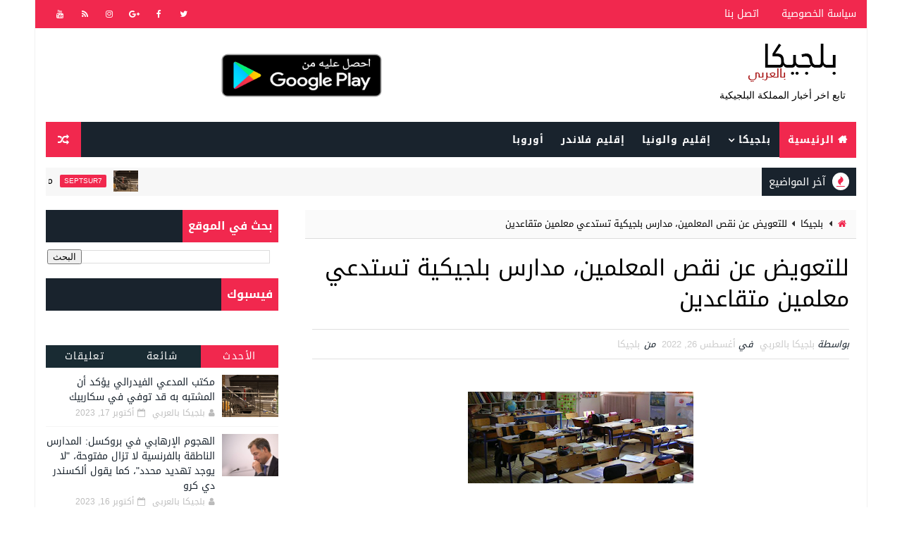

--- FILE ---
content_type: text/html; charset=UTF-8
request_url: https://www.belgear.com/2022/08/blog-post_26.html
body_size: 34920
content:
<!DOCTYPE html>
<html class='v2' dir='rtl' xmlns='http://www.w3.org/1999/xhtml' xmlns:b='http://www.google.com/2005/gml/b' xmlns:data='http://www.google.com/2005/gml/data' xmlns:expr='http://www.google.com/2005/gml/expr'>
<head>
<link href='https://www.blogger.com/static/v1/widgets/2370241452-css_bundle_v2_rtl.css' rel='stylesheet' type='text/css'/>
<script async='async' src='//pagead2.googlesyndication.com/pagead/js/adsbygoogle.js'></script>
<script>
  (adsbygoogle = window.adsbygoogle || []).push({
    google_ad_client: "ca-pub-3718258275163955",
    enable_page_level_ads: true
  });
</script>
<meta content='xnZnD5oZcnd5hnV-0ixKRaIQkx6VN1JYyD-F3p99dgo' name='google-site-verification'/>
<meta content='width=device-width, initial-scale=1, maximum-scale=1' name='viewport'/>
<link href="//fonts.googleapis.com/earlyaccess/droidarabickufi.css" rel="stylesheet" type="text/css">
<link href='//maxcdn.bootstrapcdn.com/font-awesome/4.7.0/css/font-awesome.min.css' rel='stylesheet'/>
<meta content='text/html; charset=UTF-8' http-equiv='Content-Type'/>
<meta content='blogger' name='generator'/>
<link href='https://www.belgear.com/favicon.ico' rel='icon' type='image/x-icon'/>
<link href='https://www.belgear.com/2022/08/blog-post_26.html' rel='canonical'/>
<link rel="alternate" type="application/atom+xml" title="بلجيكا بالعربي - Atom" href="https://www.belgear.com/feeds/posts/default" />
<link rel="alternate" type="application/rss+xml" title="بلجيكا بالعربي - RSS" href="https://www.belgear.com/feeds/posts/default?alt=rss" />
<link rel="service.post" type="application/atom+xml" title="بلجيكا بالعربي - Atom" href="https://www.blogger.com/feeds/1675610286199029892/posts/default" />

<link rel="alternate" type="application/atom+xml" title="بلجيكا بالعربي - Atom" href="https://www.belgear.com/feeds/599357817877850806/comments/default" />
<!--Can't find substitution for tag [blog.ieCssRetrofitLinks]-->
<link href='https://blogger.googleusercontent.com/img/b/R29vZ2xl/AVvXsEjAxhPNKDjR5WeDDfNtYLukGG8lALtmBp6nVb1wtsN3sx52CCaZykJUB0x5WEa0DJE7fXmnBUrQtgpPpPJ-_SRzTy6Sa1lfD2VJ07gxPwfnqHUffLQOzlSfK6SqmEKh_N298QtQbrz5DV4qq7tmeiZJ9QnP5Of2eHq7JT6J_cAIBsrP58O2zxl2d1h2/s320/Capture%20d%E2%80%99%C3%A9cran%202022-08-26%20085859.png' rel='image_src'/>
<meta content='https://www.belgear.com/2022/08/blog-post_26.html' property='og:url'/>
<meta content='للتعويض عن نقص المعلمين، مدارس بلجيكية تستدعي معلمين متقاعدين' property='og:title'/>
<meta content='  تقترب بداية العام الدراسي بسرعة لكن بعض المدارس لا تزال تعاني من نقص المعلمين. وفي نامور استدعت المدرسة مدرسًا متقاعدًا. مع اقتراب بداية ا...' property='og:description'/>
<meta content='https://blogger.googleusercontent.com/img/b/R29vZ2xl/AVvXsEjAxhPNKDjR5WeDDfNtYLukGG8lALtmBp6nVb1wtsN3sx52CCaZykJUB0x5WEa0DJE7fXmnBUrQtgpPpPJ-_SRzTy6Sa1lfD2VJ07gxPwfnqHUffLQOzlSfK6SqmEKh_N298QtQbrz5DV4qq7tmeiZJ9QnP5Of2eHq7JT6J_cAIBsrP58O2zxl2d1h2/w1200-h630-p-k-no-nu/Capture%20d%E2%80%99%C3%A9cran%202022-08-26%20085859.png' property='og:image'/>
<title>
للتعويض عن نقص المعلمين&#1548; مدارس بلجيكية تستدعي معلمين متقاعدين - بلجيكا بالعربي
</title>
<!-- Description and Keywords (start) -->
<meta content='أخبار,اللجوء,بلجيكا,الهجرة,سي بي أس , أوروبا,الحدود,اللاجئين,السوري,العراقي,الفلسطيني,العرب,أهم’الأخبار,بلجيكي’الجنسية,بلا وطن,عديمي الجنسية,أباتخيد’الحصول’البحر,سوسيال,بيت,إجتماعي,المركز,السنتر,لييج,نامور,باستون,شارلوا,بروكسل,العاصمة,هاسلت,المدن, البلجيكية,الصليب الأحمر,مهاجرين,ارلون,لوفن,لا نوف, فرنسي,هولندي,الماني,مقاطعات,ريان,الجواز,الرمادي,الأزرق,الإقامة,البطاقات,الكرت,التعايش’الإندماج,تعلم الفرنسية,الهولندية,سياحة,الدراسة,الطلاب,عمل,الشوماج,بدون عمل,عقد, اوستند,بروج,انتويرب,انفيرس,جوب’ اتديون’' name='keywords'/>
<!-- Description and Keywords (end) -->
<meta content='للتعويض عن نقص المعلمين، مدارس بلجيكية تستدعي معلمين متقاعدين' property='og:title'/>
<meta content='https://www.belgear.com/2022/08/blog-post_26.html' property='og:url'/>
<meta content='article' property='og:type'/>
<meta content='https://blogger.googleusercontent.com/img/b/R29vZ2xl/AVvXsEjAxhPNKDjR5WeDDfNtYLukGG8lALtmBp6nVb1wtsN3sx52CCaZykJUB0x5WEa0DJE7fXmnBUrQtgpPpPJ-_SRzTy6Sa1lfD2VJ07gxPwfnqHUffLQOzlSfK6SqmEKh_N298QtQbrz5DV4qq7tmeiZJ9QnP5Of2eHq7JT6J_cAIBsrP58O2zxl2d1h2/s320/Capture%20d%E2%80%99%C3%A9cran%202022-08-26%20085859.png' property='og:image'/>
<meta content='بلجيكا بالعربي' property='og:site_name'/>
<meta content='https://www.belgear.com/' name='twitter:domain'/>
<meta content='للتعويض عن نقص المعلمين، مدارس بلجيكية تستدعي معلمين متقاعدين' name='twitter:title'/>
<meta content='summary_large_image' name='twitter:card'/>
<meta content='https://blogger.googleusercontent.com/img/b/R29vZ2xl/AVvXsEjAxhPNKDjR5WeDDfNtYLukGG8lALtmBp6nVb1wtsN3sx52CCaZykJUB0x5WEa0DJE7fXmnBUrQtgpPpPJ-_SRzTy6Sa1lfD2VJ07gxPwfnqHUffLQOzlSfK6SqmEKh_N298QtQbrz5DV4qq7tmeiZJ9QnP5Of2eHq7JT6J_cAIBsrP58O2zxl2d1h2/s320/Capture%20d%E2%80%99%C3%A9cran%202022-08-26%20085859.png' name='twitter:image'/>
<meta content='للتعويض عن نقص المعلمين، مدارس بلجيكية تستدعي معلمين متقاعدين' name='twitter:title'/>
<!-- Social Media meta tag need customer customization -->
<meta content='Facebook App ID here' property='fb:app_id'/>
<meta content='Facebook Admin ID here' property='fb:admins'/>
<meta content='@username' name='twitter:site'/>
<meta content='@username' name='twitter:creator'/>
<style id='page-skin-1' type='text/css'><!--
/*
-----------------------------------------------
Name:        Best
Author :     http://www.Way2themes.com
License:     Free Version
----------------------------------------------- */
/* Variable definitions
-----------------------
<Variable name="maincolor" description="Primary Color" type="color" default="#f1284e" />
<Variable name="maindarkcolor" description="Primary Dark Color" type="color" default="#19232d" />
-----------------------
*/
html, body, .section, .widget, div, span, applet, object, iframe, h1, h2, h3, h4, h5, h6, p, blockquote, pre, a, abbr, acronym, address, big, cite, code, del, dfn, em, font, img, ins, kbd, q, s, samp, small, strike, strong, sub, sup, tt, var, dl, dt, dd, ol, ul, li, fieldset, form, label, legend, table, caption, tbody, tfoot, thead, tr, th, td, figure {margin: 0;padding: 0;}html {overflow-x: hidden;}a {text-decoration:none;color:#000;}article,aside,details,figcaption,figure, footer,header,hgroup,menu,nav,section {display:block;}table {border-collapse: separate;border-spacing: 0;}caption, th, td {text-align: right;font-weight: normal;}blockquote:before, blockquote:after, q:before, q:after {content: "";}.quickedit, .home-link{display:none;}blockquote, q {quotes: "" "";}sup{vertical-align: super;font-size:smaller;}code{font-family: 'Droid Arabic Kufi', Courier, monospace;font-size:12px;color:#272727;}::selection {background:transparent;text-shadow:#000 0 0 2px;}::-moz-selection {background:transparent;text-shadow:#000 0 0 2px;}::-webkit-selection {background:transparent;text-shadow:#000 0 0 2px;}::-o-selection {background:transparent;text-shadow:#000 0 0 2px;}a img{border: none;}ol, ul {padding:0;margin:0;text-align: right;}ol li {list-style-type: decimal;padding:0 0 5px;}ul li {list-style-type: disc;padding: 0 0 5px;}ul ul, ol ol {padding: 0;}#navbar-iframe, .navbar {height:0px;visibility:hidden;display:none }.Attribution, .feed-links, .post-footer-line.post-footer-line-1, .post-footer-line.post-footer-line-2 , .post-footer-line.post-footer-line-3 {display: none;}.item-control {display: none !important;}abbr.published.timeago {text-decoration: none;}.post-body a, .post-body a:link, .post-body a:visited {color:#f1284e;font-weight:bold;}h2.date-header, h4.date-header {display:none;margin:1.5em 0 .5em}h1, h2, h3, h4, h5, h6 {font-family: 'Droid Arabic Kufi', sans-serif;font-weight: 400;color: #151515;}blockquote {padding: 8px;background-color: #faebbc;border-top: 1px solid #e1cc89;border-bottom: 1px solid #e1cc89;margin: 5px;background-image: url(https://blogger.googleusercontent.com/img/b/R29vZ2xl/AVvXsEgHH0uHN9k3Xln_1BZaVGVrKKe04jX-V3rbajrla3jVazVL4yCGuwryNEUD5n3NzrMR3MjHieSK_JxgVdsqcYFQo5AZV5m5QAUpLYqBvI1Sc3g1BR4lz_8SF6l2L1UqzzHnEWtc01qFalE/s1600/openquote1.gif);background-position: top right;background-repeat: no-repeat;text-indent: 23px;}blockquote p{display: block;background-image: url(https://blogger.googleusercontent.com/img/b/R29vZ2xl/AVvXsEgg9ZBZqan1MTojgCdY3UwXxFigTWPL6_PeqYG5oiUFNkdv0em_b77z-JYS_WoEgSVun9IiZBQJs-6JIYuw8pSju5CUcN-eLI6CssUQ2USk_Y-O1-yPmnw7TQO6nVKpnh0Jd05C-j4R_1s/s1600/closequote1.gif);background-repeat: no-repeat;background-position: bottom left;}img {max-width: 100%;vertical-align: middle;}* {outline: 0;transition: all .3s ease;-webkit-transition: all .3s ease;-moz-transition: all .3s ease;-o-transition: all .3s ease;}.item #blog-pager {display: none;height: 0;opacity: 0;visibility: hidden;}.widget iframe, .widget img {max-width: 100%;}.status-msg-wrap {display: none;}a:hover {color:#f1284e;}body {color: #2e2e2e;font-family: 'Droid Arabic Kufi', sans-serif;font-size: 14px;font-weight: normal;line-height: 21px;background-repeat: no-repeat;background-size: cover;background-attachment: fixed;background-position: center bottom;}#outer-wrapper{max-width:1180px;margin:0px auto;background-color:#FFF;box-shadow:0 0 0 1px rgba(0,0,0,0.05)}.row{width:1150px}#content-wrapper {margin: 0 auto;padding: 20px 0 40px;overflow: hidden;}#main-wrapper {float: right;width: 68%;max-width: 800px;}#sidebar-wrapper {float: left;width: 30%;max-width: 330px;}.top-bar {background: #f1284e;}.top-bar-wrapper {position: relative;overflow: hidden;min-height:40px;color: #fff;margin:0 auto;}.top-bar-social, .bottom-bar-social {float: left;padding: 5px 0;}.bottom-bar-social {padding:0 0;}.top-bar-social li, .bottom-bar-social li {display: inline;padding: 0;float: right;margin-left: 5px;;}.top-bar-social .widget ul, .bottom-bar-social .widget ul {padding: 0;}.top-bar-social .LinkList ul, .bottom-bar-social .LinkList ul {text-align: center;}.top-bar-social #social a {display: block;width: 30px;height: 30px;line-height: 30px;font-size: 12px;color: #fff;-webkit-border-radius: 100%;-moz-border-radius: 100%;border-radius: 100%;transition: background 0.3s linear;-moz-transition: background 0.3s linear;-webkit-transition: background 0.3s linear;-o-transition: background 0.3s linear;}.bottom-bar-social #social a {display: block;width: 30px;height: 30px;line-height: 30px;font-size: 15px;color: #fff;transition: color 0.3s linear;-moz-transition: color 0.3s linear;-webkit-transition: color 0.3s linear;-o-transition: color 0.3s linear;-webkit-border-radius: 100%;-moz-border-radius: 100%;border-radius: 100%;}.top-bar-social #social a:before, .bottom-bar-social #social a:before {display: inline-block;font: normal normal normal 22px/1 FontAwesome;font-size: inherit;font-style: normal;font-weight: 400;-webkit-font-smoothing: antialiased;-moz-osx-font-smoothing: grayscale;}.top-bar-social .bloglovin:before, .bottom-bar-social .bloglovin:before{content:"\f004"}.top-bar-social .facebook:before, .bottom-bar-social .facebook:before{content:"\f09a"}.top-bar-social .twitter:before, .bottom-bar-social .twitter:before{content:"\f099"}.top-bar-social .gplus:before, .bottom-bar-social .gplus:before{content:"\f0d5"}.top-bar-social .rss:before, .bottom-bar-social .rss:before{content:"\f09e"}.top-bar-social .youtube:before, .bottom-bar-social .youtube:before{content:"\f167"}.top-bar-social .skype:before, .bottom-bar-social .skype:before{content:"\f17e"}.top-bar-social .stumbleupon:before, .bottom-bar-social .stumbleupon:before{content:"\f1a4"}.top-bar-social .tumblr:before, .bottom-bar-social .tumblr:before{content:"\f173"}.top-bar-social .vine:before, .bottom-bar-social .vine:before{content:"\f1ca"}.top-bar-social .stack-overflow:before, .bottom-bar-social .stack-overflow:before{content:"\f16c"}.top-bar-social .linkedin:before, .bottom-bar-social .linkedin:before{content:"\f0e1"}.top-bar-social .dribbble:before, .bottom-bar-social .dribbble:before{content:"\f17d"}.top-bar-social .soundcloud:before, .bottom-bar-social .soundcloud:before{content:"\f1be"}.top-bar-social .behance:before, .bottom-bar-social .behance:before{content:"\f1b4"}.top-bar-social .digg:before, .bottom-bar-social .digg:before{content:"\f1a6"}.top-bar-social .instagram:before, .bottom-bar-social .instagram:before{content:"\f16d"}.top-bar-social .pinterest:before, .bottom-bar-social .pinterest:before{content:"\f0d2"}.top-bar-social .delicious:before, .bottom-bar-social .delicious:before{content:"\f1a5"}.top-bar-social .codepen:before, .bottom-bar-social .codepen:before{content:"\f1cb"}.top-bar-social .email:before, .bottom-bar-social .email:before{content:"\f0e0"}.top-bar-social ul#social a:hover {color: #19232d;opacity: 1;}.bottom-bar-social ul#social a:hover {color: #f1284e;opacity: 1;}.top-bar-menu {float: right;}.top-menu ul {overflow: hidden;list-style: none;padding: 0;margin: 0;}.top-menu ul li {float: right;display: inline-block;list-style: none;padding:0;}.top-menu ul li a {padding: 12px 16px;display: block;border: none !important;text-decoration: none;line-height: inherit;font-size: 14px;font-weight: normal;color:#fff;}.top-menu ul li:first-child a {padding-right:0;}.selectnav {display:none}#header-wrapper {background: #fff;}#header-wrappers {color: #19232d;padding: 20px 0 20px;margin: 0 auto;}#header-inner {background-position: right;background-repeat: no;}.headerright img {height: auto;margin: 0 0 0;}.headerright h1, .headerright h1 a, .headerright h1 a:hover, .headerright h1 a:visited {font-family: 'Droid Arabic Kufi', cursive;color: #151515;font-size: 55px;font-weight: bold;line-height: 68px;margin: 0;padding: 0 0 5px;text-decoration: none;text-transform: uppercase;}.headerright h3 {font-weight: 400;margin: 0;padding: 0;}.headerright .description {color: #000000;font: normal 14px 'Lato', sans-serif;margin: 0;padding: 10px 0;text-transform: uppercase;text-align: center;}.headerright {float: right;margin: 0;padding: 0;max-width: 320px;}.headerleft {float: left;margin: 0;padding: 1px 0 0;width: 730px;}.selectnav {display:none;}.tm-menu {font-weight: 400;margin: 0 auto;height:50px;}ul#nav {list-style: none;margin: 0;padding: 0;}#menu .widget {display: none;}#menu {height: 50px;position: relative;text-align: center;z-index: 15;margin:0 auto;background: #19232d;padding-left:50px;}.menu-wrap {margin:0 auto;position: relative;}#menu ul > li {position: relative;vertical-align: middle;display: inline-block;padding: 0;margin: 0;}#menu ul > li.hub-home {background:#f1284e;}#menu ul > li.hub-home a:before {content: "\f015";font-family: Fontawesome;text-align: center;margin-left: 5px;}#menu ul > li:hover > a {}#menu ul > li > a {color: #fff;font-size: 14px;font-weight: 600;line-height: 50px;display: inline-block;text-transform: uppercase;text-decoration: none;letter-spacing: 1px;margin: 0;padding: 0 12px;font-family: 'Droid Arabic Kufi', sans-serif;}#menu ul > li > ul > li:first-child > a {padding-right: 12px }#menu ul > li > ul {position: absolute;background: #4d4d4d;top: 100%;right: 0;min-width: 180px;padding: 0;z-index: 99;margin-top: 0;visibility: hidden;opacity: 0;-webkit-transform: translateY(10px);-moz-transform: translateY(10px);transform: translateY(10px) }#menu ul > li > ul > li > ul {position: absolute;top: 0;right: 180px;width: 180px;background: #5d5d5d;z-index: 99;margin-top: 0;margin-right: 0;padding: 0;border-right: 1px solid #6d6d6d;visibility: hidden;opacity: 0;-webkit-transform: translateY(10px);-moz-transform: translateY(10px);transform: translateY(10px) }#menu ul > li > ul > li {display: block;float: none;text-align: right;position: relative;border-bottom: 1px solid;border-top: none;border-color: #8d8d8d;}#menu ul > li > ul > li:last-child {border: 0;}#menu ul li.parent ul li:after, #menu ul li:last-child:after {display:none;}#menu ul > li:hover {background-color: #f1284e }#menu ul > li > ul > li a {font-size: 11px;display: block;color: #fff;line-height: 35px;text-transform: uppercase;text-decoration: none;margin: 0;padding: 0 12px;border-left: 0;border: 0 }#menu ul > li.parent > a:after {content: '\f107';font-family: FontAwesome;float: left;margin-right: 5px }#menu ul > li:hover > ul, #menu ul > li > ul > li:hover > ul {opacity: 1;visibility: visible;-webkit-transform: translateY(0);-moz-transform: translateY(0);transform: translateY(0) }#menu ul > li > ul > li.parent > a:after {content: '\f105';float: left }#menu ul ul {}.ty-ran-yard {position: absolute;left: 0;top: 0;z-index: 99;}.ty-ran-yard span {list-style: none;}.ty-ran-yard a.ran-sym {background-color: #f1284e;cursor: pointer;display: block;height: 50px;text-align: center;position: relative;left: 0;top: 0;width: 50px;border-radius: 0;box-sizing: border-box;}.ty-ran-yard a.ran-sym:hover {background-color:#6d6d6d;}.ty-ran-yard a.ran-sym:before {color: #fff;content: '\f074';font-family: FontAwesome;font-size: 16px;text-rendering: auto;-webkit-font-smoothing: antialiased;-moz-osx-font-smoothing: grayscale;line-height: 50px;}.news-tick-wrap {margin:15px 0 0;}.news-tick-bar {margin:0 auto;position:relative;background-color: #f7f7f7;}.ticker .title {float: right;height: 40px;font-size: 15px;line-height: 40px;font-weight: 400;overflow: hidden;padding: 0 10px;color:#fff;font-family: 'Droid Arabic Kufi', sans-serif;text-transform:uppercase;background:#19232d;}.ticker .title .fa {margin-left: 10px;background: #fff;padding: 5px 6px;border-radius: 100%;color: #f1284e;}.ticker .widget-content {height: 40px;box-sizing: border-box;overflow: hidden;padding: 0 4px;}.ticker .widget-content li {float: right;margin-right: 30px;display: inline-block;height: 38px;line-height: 38px;padding: 0 }.ticker .widget {height: 40px;overflow: hidden;}.tk-thumb {float: right;margin:4px 0 0 10px}.tk-img {position: relative;display: block;width: 35px;height: 30px;overflow: hidden }.ticker .post-tag {display: inline-block;background-color: #f1284e;color: #fff;margin-left: 10px;font-weight: 400;border-radius: 2px;height: 18px;line-height: 18px;padding: 0 6px;font-size: 10px;text-transform: uppercase;position: relative;margin-top: 10px;float: right }.ticker .tyard-title {font-size: 14px;font-weight: 400;display: inline-block }.ticker .tyard-title a {color: $darkcolor;}.ticker .tyard-title a:hover {color: #f1284e;}.tickercontainer, .tickercontainer .mask, ul.newsticker {-webkit-transition: all 0 linear;-moz-transition: all 0 linear;-o-transition: all 0 linear;transition: all 0 linear;list-style: none;margin: 0 }.tickercontainer {margin: 0;padding: 0;overflow: hidden }.tickercontainer .mask {position: relative;overflow: hidden }.newsticker {position: relative;list-style-type: none;margin: 0;padding: 0 }ul.newsticker {-webkit-transition: all 0s linear;-moz-transition: all 0s linear;-o-transition: all 0s linear;transition: all 0s linear;position: relative;list-style-type: none;margin: 0;padding: 0 }.tickeroverlay-right {display: none }.tickeroverlay-left {display: none }.sidebar .widget, .mini-sidebar .widget {margin-bottom: 20px;position: relative;clear: both;}.sidebar .widget-title {background: #19232d;margin:0 0 10px 0;padding: 0;position: relative;transition: all .5s ease-out;}.sidebar .widget-title h2 {font-size: 16px;font-weight: 700;text-transform: uppercase;padding: 12px 8px;display: inline-block;background: #f1284e;color: #fff;font-family: "Droid Arabic Kufi","Droid Arabic Kufi",Arial,sans-serif;}.sidebar ul,.sidebar li, .mini-sidebar ul,.mini-sidebar li {list-style-type:none;margin:0;padding: 0;}.sidebar .LinkList li, .mini-sidebar .LinkList li {padding:0 0 6px 0;margin:0 0 6px 0;text-transform:capitalize;}.menu-tab li a, .sidetabs .section {transition: all 0s ease;-webkit-transition: all 0s ease;-moz-transition: all 0s ease;-o-transition: all 0s ease;-ms-transition: all 0s ease }.menu-tab {overflow: hidden;clear: both;padding: 0;margin: 0 }.sidetabs .widget-content {padding: 10px 0;}.sidetabs .widget h2 {display: none }.menu-tab li {width: 33.33%;float: right;display: inline-block;padding: 0 }.menu-tab li a {font-family: 'Droid Arabic Kufi', sans-serif;height: 32px;text-align: center;padding: 0;font-weight: 400;display: block;color: #fff;background-color:#192b33;font-size: 14px;line-height: 32px;letter-spacing: 1.5px;text-transform: uppercase }.menu-tab li.active a {color: #fff;background-color:#f1284e;}.menu-tab li {display: none }.hide-tab {display: inline-block!important }#tabside2 {margin-bottom: 15px;}article {padding:0;overflow: hidden;}.post {display: block;overflow: hidden;word-wrap: break-word;}.index .post, .archive .post {margin:0 0 15px 0;}.post-head h1 {color: #000;font-size: 32px;font-weight: 400;line-height: 44px;}.index .post h2, .archive .post h2 {margin-bottom: 10px;line-height: 30px;font-size: 24px;font-weight: 700;}.post h2 a {color:#1b1d25;letter-spacing: 1.3px;}.index .post h2, .archive .post h2 {margin: 0 0 10px;padding: 0;text-transform:capitalize;}.retitle h2 {display: block;}.post-body {margin: 0px;padding:10px;font-size: 14px;line-height: 26px;box-sizing: border-box;}.widget .post-body ul, .widget .post-body ol {padding-right: 15px;}.block-image {float:right;width: auto;height: auto;margin-left: 15px;position:relative;}.block-image .thumb {width: auto;height: auto;position: relative;display: block;overflow: hidden;}.block-image .thumb img {display: block;object-fit:cover;transition: all .3s ease-out!important;-webkit-transition: all .3s ease-out!important;-moz-transition: all .3s ease-out!important;-o-transition: all .3s ease-out!important;}.block-image .thumb > a:before {position: absolute;content: '';width: 100%;height: 100%;background-color: #000;opacity: 0;right: 0;top: 0;-webkit-transition: all 0.35s ease-in-out;-moz-transition: all 0.35s ease-in-out;-ms-transition: all 0.35s ease-in-out;-o-transition: all 0.35s ease-in-out;transition: all 0.35s ease-in-out;}.block-image .thumb:hover > a:before {opacity: 0.3;}.date-header-post {color: #bdbdbd;display: block;font-size: 12px;font-weight: 400;line-height: 1.3em;margin: 0!important;padding: 0;}.date-header-post a {color: #bdbdbd;}.post-head {padding:20px 10px;}.index .post-head, .archive .post-head {padding:0;}#meta-post .fa-calendar-o {margin-right: 8px;}.breadcrumbs .fa-angle-left:before{margin:0 5px}.breadcrumbs{margin:0;font-size:13px;padding: 10px 10px;background: #fafafa;border-bottom: 1px solid rgba(0,0,0,0.12);}.breadcrumbs span a.bhome{color:#f1284e}.breadcrumbs span,.breadcrumbs span a{color:#010101;padding: 0 2px;}.breadcrumbs span a:hover{color:#f1284e}.post-meta {color: #bdbdbd;display: block;font-size: 13px;font-weight: 400;line-height: 21px;margin: 0;padding: 0 10px;}.post-meta-wrap {padding:10px 0;border-bottom: 1px solid rgba(0,0,0,0.12);border-top: 1px solid rgba(0,0,0,0.12);}.post-meta a {color: #CBCBCB;}.post-meta i {color: #19232d;}.post-timestamp {margin-right: 5px;}.label-head {margin-right: 5px;}.label-head a {padding-right: 2px;}.resumo {margin-top: 10px;color: #666666;}.resumo span {display: block;margin-bottom: 8px;font-size: 12px;line-height: 19px;text-align: right;}.post-body img {max-width: 100%;padding: 10px 0;position: relative;margin:0 auto;}.second-meta {padding:10px 0 0;display: block;overflow: hidden;border-top: 3px Solid #eee;font-weight: 700;font-size: 12px;text-transform: uppercase;line-height: 1.5;color: #A0A0A0;}.second-meta .read-more {}#meta-post {margin-bottom: 10px;font-size: 11px;font-weight: 700;text-transform: uppercase;letter-spacing: 0.5px;color: #2c2f34;}#meta-post .post-labels {padding: 3px 8px;background: #f1284e;color: #fff;font-size: 12px;text-transform: uppercase;display: inline-block;z-index: 9;}#meta-post .post-labels a {color: #fff;height: auto;width: auto;font-weight: 700;font-size: 11px;}.comment-link {white-space: normal;}#blog-pager {clear: both;text-align: center;margin: 0;font-family: 'Droid Arabic Kufi', sans-serif;}.index .pagenavi, .archive .pagenavi {display: inline-block;border: 2px solid #151515;}.index .blog-pager, .index #blog-pager {display: block }.index .blog-pager, .index #blog-pager, .archive .blog-pager, .archive #blog-pager {-webkit-border-radius: 0;-moz-border-radius: 0;border-radius: 0;padding: 0;text-align: center;}.showpageNum a, .showpage a, #blog-pager-newer-link a, #blog-pager-older-link a {color: #19232d;font-size: 14px;font-weight: 700;overflow: hidden;padding: 10px 15px;text-decoration: none;float:right;}.item #blog-pager-older-link a {float:none;}.showpageNum:last-child a {border:0;}.showpageNum a:hover, .showpage a:hover, #blog-pager-newer-link a:hover, #blog-pager-older-link a:hover {decoration: none;color: #f1284e }.showpageOf {color: #151515;font-size: 14px;font-weight: 700;overflow: hidden;padding: 10px 15px;text-decoration: none;float:right;}.showpagePoint {color: #151515;font-size: 14px;font-weight: 700;overflow: hidden;padding: 10px 15px;text-decoration: none;float:right;}#post-pager .blog-pager-older-link:hover, #post-pager .blog-pager-newer-link:hover {color:#f1284e;background:inherit;}#post-pager {clear:both;float: right;display: block;width: 100%;box-sizing: border-box;margin: 15px 0;padding:10px 10px 0;border-top: 1px solid rgba(0,0,0,0.12);}#post-pager .blog-pager-older-link, #post-pager .blog-pager-newer-link {border:0;text-align:left;background:none;color:#19232d;}#post-pager .blog-pager-newer-link {border: 0;text-align:right;}#post-pager #blog-pager-newer-link, #post-pager #blog-pager-older-link {width: 50%;}#post-pager a b {display: block;padding: 0 0 5px;font-weight: 900;letter-spacing: 1px;font-size: 13px;color:#f1284e;font-family: 'Droid Arabic Kufi', sans-serif;text-transform:uppercase;}#post-pager a span {text-transform:capitalize;}#post-pager .blog-pager-older-link, #post-pager .blog-pager-newer-link {padding:0;display: block;}.item .post-footer .share-box .post-labels {float: right;}.item .post-footer .share-box .post-labels .label-title {color: #fff;padding: 3px 8px;font-size: 13px;background-color: #f1284e;}.item .post-footer .share-box .post-labels a {color: $textcolor;padding: 3px 8px;font-size: 13px;background-color: #f8f8f8;}.post-footer .share-box {position: relative;padding: 10px 10px;text-align: center;overflow:hidden;}.post-footer .share-title {border-bottom: 2px solid #eee;color: #010101;display: inline-block;padding-bottom: 7px;font-size: 15px;font-weight: 500;clear: both;margin: 0 0 10px;position: relative;float: right;}.sora-author-box {overflow: hidden;margin: 10px 0;}.sora-author-box img {float: right;margin-left: 10px;object-fit:cover;}.sora-author-box p {padding: 0 10px 10px;-webkit-margin-before: 0;-webkit-margin-after: 0;}.sora-author-box b {font-weight: 700;font-style: normal;letter-spacing: 1px;font-size: 20px;}.Related-title {padding: 0;margin: 0 0 20px;position:relative;display: block;}.Related-title:before {position: absolute;content: '';width: 100%;height: 2px;background-color: #19232d;top: 10px;z-index: 0;}.Related-title span {position: relative;display: inline-block;font-size: 14px;font-weight: 700;text-transform: uppercase;letter-spacing: 2px;background-color: #fff;padding:0 0 0 10px;z-index: 1;color:#000;}.share-box {position: relative;padding: 10px;}.share-title {border-bottom: 2px solid #777;color: #010101;display: inline-block;padding-bottom: 7px;font-size: 15px;font-weight: 500;position: relative;top: 2px;}.share-art {float: left;padding: 0;padding-top: 0;font-size: 13px;font-weight: 400;text-transform: capitalize;}.share-art a {color: #fff;padding: 3px 8px;margin-right: 4px;border-radius: 2px;display: inline-block;margin-left: 0;background: #010101;}.share-art a span {}.share-art a:hover{color:#fff}.share-art .fac-art{background:#3b5998}.share-art .fac-art:hover{background:rgba(49,77,145,0.7)}.share-art .twi-art{background:#00acee}.share-art .twi-art:hover{background:rgba(7,190,237,0.7)}.share-art .goo-art{background:#db4a39}.share-art .goo-art:hover{background:rgba(221,75,56,0.7)}.share-art .pin-art{background:#CA2127}.share-art .pin-art:hover{background:rgba(202,33,39,0.7)}.share-art .lin-art{background:#0077B5}.share-art .lin-art:hover{background:rgba(0,119,181,0.7)}.share-art .wat-art{background:#25d266;display:none;}.share-art .wat-art:hover{background:rgba(37, 210, 102, 0.73)}@media only screen and (max-width: 768px) {.share-art .wat-art{display:inline-block;}}.comments {clear: both;margin: 0;color: #48494d;margin-top:10px;background: #FFF;border: 1px solid rgba(0,0,0,0.12);border-top: 0;}.comments .comments-content {box-sizing: border-box;padding: 10px;border-top:0;}.post-feeds .feed-links {display: none;}iframe.blogger-iframe-colorize, iframe.blogger-comment-from-post {height: 260px!important;background: #fff;}.comment-form {overflow:hidden;}.comments h3 {line-height:normal;text-transform:uppercase;color:#333;font-weight:bold;margin:0 0 20px 0;font-size:14px;padding:0 0 0 0;}h4#comment-post-message {display:none;margin:0 0 0 0;}.comments h4{color: #fff;background: #f8695f;font-size: 16px;padding: 12px 10px;margin: 0;font-weight: 700;letter-spacing: 1.5px;text-transform: uppercase;position: relative;text-align: right;}.comments h4:after {display: inline-block;content: "\f075";font-family: fontAwesome;font-style: normal;font-weight: normal;font-size: 16px;background-color: #e85e54;color: #fff;top: 0;left: 0;padding: 12px 20px;position: absolute;}.comments .comments-content{font-size:13px;}.comments .comments-content .comment-thread ol{list-style:none;text-align:right;margin:13px 0;padding:0 }.comments .comments-content .comment-thread ol li{list-style:none;}.comments .avatar-image-container {background:#fff;border:1px solid #DDD;overflow:hidden;padding:0;border-radius: 50%;}.comments .avatar-image-container img {border-radius:50%;}.comments .comment-block{position:relative;background:#fff;padding:15px;margin-right:60px;border: 1px solid #efefef;}.comments .comment-block:before {content:"";width:0px;height:0px;position:absolute;left:100%;top:14px;border-width:10px;border-style:solid;border-color:transparent #DDD transparent transparent;display:block;}.comments .comments-content .comment-replies{margin:8px 0;margin-right:60px }.comments .comments-content .comment-thread:empty{display:none }.comments .comment-replybox-single {background:#f0f0f0;padding:0;margin:8px 0;margin-right:60px }.comments .comment-replybox-thread {background:#f0f0f0;margin:8px 0 0 0;padding:0;}.comments .comments-content .comment{margin-bottom:6px;padding:0 }.comments .comments-content .comment:first-child {padding:0;margin:0 }.comments .comments-content .comment:last-child {padding:0;margin:0 }.comments .comment-thread.inline-thread .comment, .comments .comment-thread.inline-thread .comment:last-child {margin:0px 30% 5px 0px}.comment .comment-thread.inline-thread .comment:nth-child(6) {margin:0px 25% 5px 0px;}.comment .comment-thread.inline-thread .comment:nth-child(5) {margin:0px 20% 5px 0px;}.comment .comment-thread.inline-thread .comment:nth-child(4) {margin:0px 15% 5px 0px;}.comment .comment-thread.inline-thread .comment:nth-child(3) {margin:0px 10% 5px 0px;}.comment .comment-thread.inline-thread .comment:nth-child(2) {margin:0px 5% 5px 0px;}.comment .comment-thread.inline-thread .comment:nth-child(1) {margin:0px 0 5px 0px;}.comments .comments-content .comment-thread{margin:0;padding:0 }.comments .comments-content .inline-thread{background: #fff;padding:15px;box-sizing:border-box;margin:0 }.comments .comments-content .inline-thread .comment-block {border-color: #f1284e;}.comments .comments-content .inline-thread .comment-block:before {border-color: transparent #f1284e transparent transparent;}.comments .comments-content .user {font-family: "Droid Arabic Kufi","Droid Arabic Kufi",Arial,sans-serif;letter-spacing: 0.5px;font-weight: 600;}.comments .comments-content .icon.blog-author {display:inline;}.comments .comments-content .icon.blog-author:after {content: "Author";background:#f1284e;font-family:"Droid Arabic Kufi","Droid Arabic Kufi",Arial,sans-serif;color: #fff;font-size: 11px;padding: 2px 5px;text-transform:Capitalize;font-style:italic;letter-spacing: 0.3px;}.comment-header {text-transform:uppercase;font-size:12px;}.comments .comments-content .datetime {margin-right: 6px;}.comments .comments-content .datetime a {color:#888;}.comments .comment .comment-actions a {display:inline-block;color:#333;font-weight:bold;font-size:10px;line-height:15px;margin:4px 0 0 8px;}.comments .continue a {color:#333;display:inline-block;font-size:10px;}.comments .comment .comment-actions a:hover, .comments .continue a:hover{text-decoration:underline;}#related-posts {}h4.related-title {font-size: 14px;margin:0 0 10px 0;background: #4f93c5;color: #fff;padding: 15px 20px;font-weight: 700;position: relative;text-align: right;text-transform: uppercase;overflow: hidden;}#related-posts ul.related {padding: 0 10px;}.related li {display: block;overflow: hidden;position: relative;}.related li h3 {margin-bottom:5px;}.related-thumb {width: 90px;height: 70px;overflow: hidden;position: relative;vertical-align: middle;float: right;margin:0 0 0 10px;}.related li .related-img {width: 90px;height: 70px;display: block;transition: all .3s ease-out!important;-webkit-transition: all .3s ease-out!important;-moz-transition: all .3s ease-out!important;-o-transition: all .3s ease-out!important;}.related li .related-img:hover {-webkit-transform: scale(1.1) rotate(-1.5deg)!important;-moz-transform: scale(1.1) rotate(-1.5deg)!important;transform: scale(1.1) rotate(-1.5deg)!important;transition: all .3s ease-out!important;-webkit-transition: all .3s ease-out!important;-moz-transition: all .3s ease-out!important;-o-transition: all .3s ease-out!important;}.related-title a {font-size: 15px;line-height: 1.4em;padding: 0;font-family: 'Droid Arabic Kufi', sans-serif;font-weight: 700;font-style: normal;letter-spacing: 0.5px;color: #151515;display: block;}.recent-summary {color: #666;font-size: 13px;letter-spacing: 0.3px;line-height: 1.6;}.related .related-tag {display:none;}.related-overlay {position: absolute;right: 0;top: 0;z-index: 1;width: 100%;height: 100%;background-color: rgba(40,35,40,0.05);}.related-content {display: block;bottom: 0;padding: 0px 0px 11px;width: 100%;line-height: 1.2em;box-sizing: border-box;z-index: 2;}.related .related-content .recent-date {display:none;}.recent-date:before, .p-date:before {content: '\f017';font-family: fontawesome;margin-left: 5px;}#lower {margin:auto;padding:0px 0px 10px 0px;width: 100%;background:#19232d;}#lower-wrapper {margin:auto;padding:20px 0px 20px 0px;}#lowerbar-wrapper {float: right;margin: 0px 5px auto;padding-bottom: 20px;width: 32%;text-align: justify;color:#ddd;line-height: 1.6em;word-wrap: break-word;overflow: hidden;max-width: 375px;}.lowerbar {margin: 0;padding: 0;}.lowerbar .widget {margin: 0;padding:10px 20px 0px 20px;box-sizing:border-box;clear:both;}.lowerbar .widget .widget-title {margin:0 0 10px 0;padding: 0;position: relative;border-bottom: 1px solid #ddd;transition: all .5s ease-out;}.lowerbar h2 {padding: 12px 0;display: inline-block;color: #fff;font-size: 16px;letter-spacing:0.5px;font-weight: 700;text-transform: uppercase;}.lowerbar ul {margin: 0 auto;padding: 0;list-style-type: none;}.lowerbar li {display:block;line-height: 1.6em;margin-right: 0 !important;list-style-type: none;}.lowerbar li a {text-decoration:none;color: #DBDBDB;}.lowerbar li a:hover {}.lowerbar li:hover {}.lowerbar .PopularPosts ul li a, .lowerbar, .lowerbar .ty-bonus .ty-bonos-entry a, .lowerbar .tyard-komet a {color:#fff;}.lowerbar .PopularPosts .widget-content ul li {border-bottom: 1px solid rgb(51, 51, 51);border-top: 0;}.lowerbar .ty-bonus .ty-wow {border-bottom: 1px solid rgb(51, 51, 51);border-top: 0;}.lowerbar .PopularPosts .widget-content ul li:last-child {border: 0;}.lowerbar .widget-content {padding: 10px 0;}.lowerbar .list-label-widget-content li a {color:#fff;}.lowerbar .list-label-widget-content li {border-bottom: 1px solid rgb(51, 51, 51);border-top: 0;}.lowerbar .list-label-widget-content li:last-child {border: 0;}.contact-form-name, .contact-form-email, .contact-form-email-message, .contact-form-widget {max-width: none;}.contact-form-name, .contact-form-email, .contact-form-email-message {background-color: #EBEBEB;border: 1px solid #ccc;}.contact-form-widget .form {}.contact-form-button-submit {max-width: none;width: 100%;height: 35px;border:0;background-image: none;background-color: #f1284e !important;cursor: pointer;font-style: normal;font-weight: 400;margin-top: 10px;}.contact-form-name:focus, .contact-form-email:focus, .contact-form-email-message:focus {border: 0;box-shadow: none;}.contact-form-name:hover, .contact-form-email:hover, .contact-form-email-message:hover {border: 0;}.contact-form-button-submit:hover {background-color: #2de09f;background-image: none;border: 0;}#jugas_footer {background: #111;color: #BABABA;font-family: 'Droid Arabic Kufi', sans-serif;font-weight: 400;padding: 20px 0px;}.copy-container {margin: 0 auto;overflow: hidden;}.jugas_footer_copyleft a {color: #f4f4f4;}.jugas_footer_copyleft {text-align: right;display:inline-block;line-height: 30px;}select#BlogArchive1_ArchiveMenu {width: 100%;padding: 10px;border-color: #777;}.ty-bonus .ty-wow {overflow: hidden;border-bottom: 1px solid #F5F5F5;padding: 10px 0;}.ty-bonus .ty-wow:first-child {padding-top: 0;}.ty-bonus .ty-wow:last-child {border-bottom: none;}.ty-bonus .ty-thumb-bonos {position: relative;float: right;margin: 0!important;width: 80px;height: 60px;overflow: hidden;display: block;vertical-align: middle;}.ty-bonus .ty-bonus-con {padding-right: 10px;display: table-cell;}.ty-bonus .ty-bonos-entry {overflow: hidden;line-height: 0;margin: 0 0 2px;padding: 0;}.ty-bonus .ty-bonos-entry a {color: #19232d;font-weight: 400;font-size: 14px;line-height: 1.5em;}.ty-bonus .ty-bonos-entry a:hover {color: #f1284e;}.ty-bonus .ty-thumb-bonos:hover .tyimg-lay {background-color: rgba(40, 35, 40, 0.3);}.yard-auth-ty {margin-left: 10px;}.yard-auth-ty::before {content: '\f007';font-family: fontawesome;color: #bbb;margin-left: 5px;}.yard-auth-ty, .ty-time {color: #bdbdbd;font-size: 12px;font-weight: 400;}.ty-time:before {content: '\f133';font-family: fontawesome;color: #bbb;margin-left: 5px;}.sidebar .PopularPosts .widget-content ul li:first-child, .sidebar .ty-bonus .ty-wow:first-child {padding-top: 0;border-top: 0;}.sidebar .PopularPosts .widget-content ul li:last-child, .sidebar .ty-bonus .ty-wow:last-child {padding-bottom: 0;}.tyard-komet .ty-komet .ty-komet-tar {position: relative;overflow: hidden;padding: 0;width: 55px;height: 55px;float: right;margin:0 0 0 10px;}.tyard-komet .ty-komet {background: none!important;clear: both;list-style: none;word-break: break-all;display: block;border-top: 1px solid #F5F5F5;border-bottom: 0 !important;overflow: hidden;margin: 0;padding: 10px 0;}.tyard-komet .ty-komet:first-child {padding-top: 0;border-top: 0;}.tyard-komet .ty-komet:last-child {padding-bottom: 0;}.tyard-komet .ty-komet span {color: #bdbdbd;display: block;line-height: 1.2em;text-transform: lowercase;font-size: 12px;font-style: italic;font-weight: 400;overflow: hidden;background: #f9f9f9;height: 38px;margin-top: 5px;box-sizing: border-box;padding: 5px 8px;}.yardimg-komet {width: 55px;height: 55px;float: right;margin:0 0 0 10px;}.tyard-komet a {color: $darkcolor;position: relative;font-size: 13px;text-transform: capitalize;display: block;overflow: hidden;font-weight: 400;}.tyard-komet a:hover {color:#f1284e;}.tyard-komet {list-style: none;padding: 0;}.sidebar .PopularPosts .widget-content ul li:first-child, #sidetabs .PopularPosts .widget-content ul li:first-child {padding-top: 0;border-top: 0 }.sidebar .PopularPosts .widget-content ul li:last-child, .sidebar .ty-bonus .ty-wow:last-child, .tab-widget .PopularPosts .widget-content ul li:last-child, .tab-widget .ty-bonus .ty-wow:last-child {padding-bottom: 0 }.sidebar .FollowByEmail > h3.title, .sidebar .FollowByEmail .title-wrap {margin-bottom: 0 }.FollowByEmail td {width: 100%;float: right;box-sizing: border-box }.FollowByEmail .follow-by-email-inner .follow-by-email-submit {margin-right: 0;width: 100%;border-radius: 0;height: 30px;font-size: 11px;color: #fff;background-color: #f1284e;font-family: inherit;text-transform: uppercase;font-weight: 700;letter-spacing: 1px }.FollowByEmail .follow-by-email-inner .follow-by-email-submit:hover {opacity:0.8;}.FollowByEmail .follow-by-email-inner .follow-by-email-address {padding-right: 10px;height: 30px;border: 1px solid #FFF;margin-bottom: 5px;box-sizing: border-box;font-size: 11px;font-family: inherit }.FollowByEmail .follow-by-email-inner .follow-by-email-address:focus {border: 1px solid #FFF }.FollowByEmail .widget-content {background-color: #19232d;box-sizing: border-box;padding: 10px }.FollowByEmail .widget-content:before {content: "أدخل بريدك الإلكتروني للإشتراك بأحدث المواضيع.";font-size: 11px;color: #f2f2f2;line-height: 1.4em;margin-bottom: 5px;display: block;padding: 0 2px }.list-label-widget-content li {display: block;padding: 8px 0;border-bottom: 1px solid #f2f2f2;position: relative }.list-label-widget-content li:first-child {padding: 0 0 8px }.list-label-widget-content li:last-child {padding-bottom: 0;border-bottom: 0 }.list-label-widget-content li a:before {content: '\f02c';font-size: 13px;color: #19232d;font-family: fontawesome;margin-left: 5px;}.lowerbar .list-label-widget-content li a:before {color:#f1284e;}.list-label-widget-content li a {color: #19232d;font-size: 11px;font-weight: 700;text-transform: uppercase;transition: color .3s }.list-label-widget-content li a:hover {color: #f1284e }.list-label-widget-content li span:last-child {color: #19232d;font-size: 11px;font-weight: 700;position: absolute;top: 8px;left: 0 }.list-label-widget-content li:first-child span:last-child {top: 2px }.cloud-label-widget-content {text-align: right }.cloud-label-widget-content .label-count {background: #f1284e;color: #fff!important;margin-right: -3px;white-space: nowrap;border-radius: 0;padding: 1px 4px!important;font-size: 12px!important;margin-left: 5px;transition: background .3s }.cloud-label-widget-content .label-size {background: #f5f5f5;display: block;float: right;font-size: 11px;margin:0 0 5px 5px;transition: background .3s }.cloud-label-widget-content .label-size a, .cloud-label-widget-content .label-size span {height: 18px!important;color: #19232d;display: inline-block;font-size: 11px;font-weight: 700!important;text-transform: uppercase;padding: 6px 8px;transition: color .3s }.cloud-label-widget-content .label-size a {padding: 6px 10px }.cloud-label-widget-content .label-size a:hover {color: #fff!important }.cloud-label-widget-content .label-size, .cloud-label-widget-content .label-count {height: 30px!important;line-height: 19px!important }.cloud-label-widget-content .label-size:hover {background: #f1284e;color: #fff!important }.cloud-label-widget-content .label-size:hover a {color: #fff!important }.cloud-label-widget-content .label-size:hover span {background: #19232d;color: #fff!important;cursor: pointer }.cloud-label-widget-content .label-size-1, .label-size-2, .label-size-3, .label-size-4, .label-size-5 {font-size: 100%;opacity: 10 }.label-size-1, .label-size-2 {opacity: 100 }#ads-blog .widget {width: 728px;max-height: 90px;padding:0;margin: 0px auto 15px !important;max-width: 100%;box-sizing: border-box;}#ads-blog-bottom .widget {width: 728px;max-height: 90px;padding:0;margin: 0px auto 15px !important;max-width: 100%;box-sizing: border-box;}#ads-blog-content {margin:0 auto;}#ads-blog-content .widget {margin: 15px auto 0 !important;display: block !important;width: 100%;max-height: 100%;padding: 0;max-width: 100%;box-sizing: border-box;}.ads-blog-post-top, .ads-blog-post-bottom {display:none;visibility:hidden;}.PopularPosts .widget-content ul li:first-child {border-top:0;}.PopularPosts .item-thumbnail{margin:0 15px 0 0 !important;width:80px;height:60px;float:right;overflow:hidden;position: relative}.PopularPosts .item-thumbnail a{position:relative;display:block;overflow:hidden;line-height:0}.PopularPosts ul li img{width:90px;height:65px;object-fit:cover;padding:0;transition:all .3s ease}.PopularPosts .widget-content ul li{overflow:hidden;padding:10px 0;border-top:1px solid #f2f2f2}.sidebar .PopularPosts .widget-content ul li:first-child,.sidebar .custom-widget li:first-child,.tab-widget .PopularPosts .widget-content ul li:first-child,.tab-widget .custom-widget li:first-child{padding-top:0;border-top:0}.sidebar .PopularPosts .widget-content ul li:last-child,.sidebar .custom-widget li:last-child,.tab-widget .PopularPosts .widget-content ul li:last-child,.tab-widget .custom-widget li:last-child{padding-bottom:0}.PopularPosts ul li a{color:#333333;font-weight:400;font-size:14px;line-height:1.4em;transition:color .3s;font-family: 'Droid Arabic Kufi', sans-serif;}.PopularPosts ul li a:hover{color:#f1284e}.PopularPosts .item-title{margin:0 0 4px;padding:0;line-height:0}.item-snippet{display:none;font-size:0;padding-top:0}.PopularPosts ul {counter-reset: popularcount;margin: 0;padding: 0;}.PopularPosts .item-thumbnail::before {background: rgba(0, 0, 0, 0.3);bottom: 0px;content: "";height: 100px;width: 100px;right: 0px;left: 0px;margin: 0px auto;position: absolute;z-index: 3;}@media only screen and (max-width: 1150px) {.row {width: 96% !important;margin: 0 auto;float: none;}.headerleft, .headerright {float: none;width: 100%;text-align: center;height: auto;margin: 0 auto;clear: both;}.headerright img {margin: auto;padding-bottom: 15px;}.headerleft {margin: 10px auto 0;}.headerright .description {text-align:center;}}@media only screen and (max-width: 1050px) {#outer-wrapper {margin:0 auto;}}@media only screen and (max-width: 980px) {#main-wrapper, #sidebar-wrapper {float: none;clear: both;width: 100%;margin: 0 auto;}.post-body {padding:8px;}#main-wrapper {max-width: 100%;}#sidebar-wrapper {padding-top: 20px;}#lowerbar-wrapper {width: 100%;max-width: 375px;margin: 0 auto;float: none;clear: both;}.overlay a {float: left;margin: 30px 0;}.overlay h3 {float: right;}}@media screen and (max-width: 880px) {#nav1, #nav {display: none;}.home #header-wrapper {margin-bottom: 10px;}#nav {display:none;}.selectnav {width: auto;color: #19232d;background: #f4f4f4;border: 1px solid rgba(255,255,255,0.1);position: relative;border: 0;padding: 6px 10px!important;margin: 5px 0;}.selectnav {display: block;width: 100%;max-width:200px;}.tm-menu .selectnav {display:inline-block;margin:10px 10px 0 0;}#menu {text-align:right;}.item #content-wrapper {padding: 10px 0 30px;}#label_with_thumbs li {width: 100%;clear:both;float:none;margin-bottom:10px;}}@media only screen and (max-width: 768px) {#post-pager #blog-pager-newer-link {margin: 0 auto 10px;}#post-pager #blog-pager-older-link, #post-pager #blog-pager-newer-link {float: none;clear: both;margin: 0 auto;display: block;width:100%;}.share-art span {display: none;}.ops-404 {width: 80%!important;}.title-404 {font-size: 160px!important;}.overlay {display:none;visibility:hidden;}.post-labels {margin-bottom: 10px;}}@media screen and (max-width: 680px) {}@media only screen and (max-width: 480px) {.block-image, .block-image .thumb img {float:none;margin:0 auto;clear:both;width:100%;height:auto;}.block-image{margin-bottom:10px;}.ticker .title, .ticker .tk-thumb {display: none;}.item .post-footer .share-box .post-labels {float: none;}.post-footer .share-title {display: block;text-align: center;float: none;}.post-footer .share-art {float: none;margin-top: 10px;}#header-inner {max-width:100%;}.index .post h2, .archive .post h2 {line-height: 1.4em;font-size: 19px;}.jugas_footer_copyleft {text-align: center;display: block;clear: both;}.top-bar-social, .bottom-bar-social {float: none;width: 100%;clear: both;overflow: hidden;}.top-bar-menu {float: none;width: 100%;clear: both;margin-top: 0;margin-bottom: 10px;text-align:center;}.top-bar-menu .selectnav {display: inline-block;}.top-bar-social li, .bottom-bar-social li {display: inline-block;float: none;}.top-bar-social #social a, .bottom-bar-social #social a {width: 20px;height: 20px;line-height: 20px;font-size: 9px;}.top-bar-menu .selectnav {width: 100%;}h1.post-title {font-size: 22px;margin-bottom: 10px;line-height: 1.4em;}.breadcrumbs {display:none;}#sidebar-wrapper {max-width: 100%;}.about-widget-image {overflow: hidden;}.share-art {float: none;margin: 0 auto;text-align: center;clear: both;}.share-title{display:none;}.blog-pager-newer-link .pager-title, .blog-pager-newer-link .pager-heading, .blog-pager-older-link .pager-title, .blog-pager-older-link .pager-heading {display: none;}.blog-pager-older-link .post-nav-icon, .blog-pager-newer-link .post-nav-icon {line-height: 40px;width: 100%;}}@media only screen and (max-width: 360px) {#header-inner img {max-width: 100%;margin: 0 auto;float: none;height: auto;}#meta-post {position: relative;overflow: hidden;display: block;border-bottom: 1px solid #f2f2f2;}#meta-post:after {display: none;}.index .post h2, .archive .post h2 {font-size: 16px;}.share-art {float: none;clear: both;margin: 0 auto;text-align: center;}}@media only screen and (max-width: 300px) {#sidebar-wrapper {display:none}.top-bar-menu,.selectnav{width:100%}.ty-ran-yard {display: none;}#menu {text-align: center;padding: 0;}.archive .post h2,.index .post h2 {line-height: 1.4em !important;font-size: 14px!important;}.index .snippets,.archive .snippets,.sora-author-box img,.share-box .post-author {display: none;}.share-art, .share-box .post-author {float: none;margin: 0 auto;text-align: center;clear: both;}.read-more-wrap, .post-labels {float: none !important;clear: both;display: block;text-align: center;}.ops-404 {font-size: 18px!important;}.title-404 {font-size: 110px !important;}h1.post-title {font-size: 17px;}.share-box {overflow: hidden;}.top-bar-social #social a {width: 24px;height: 24px;line-height: 24px;}}

--></style>
<style>
/*-------Typography and ShortCodes-------*/
.firstcharacter{float:right;color:#27ae60;font-size:75px;line-height:60px;padding-top:4px;padding-left:8px;padding-right:3px}.post-body h1,.post-body h2,.post-body h3,.post-body h4,.post-body h5,.post-body h6{margin-bottom:15px;color:#2c3e50}blockquote{font-style:italic;color:#888;border-right:5px solid #27ae60;margin-right:0;padding:10px 15px}blockquote:before{content:'\f10d';display:inline-block;font-family:FontAwesome;font-style:normal;font-weight:400;line-height:1;-webkit-font-smoothing:antialiased;-moz-osx-font-smoothing:grayscale;margin-left:10px;color:#888}blockquote:after{content:'\f10e';display:inline-block;font-family:FontAwesome;font-style:normal;font-weight:400;line-height:1;-webkit-font-smoothing:antialiased;-moz-osx-font-smoothing:grayscale;margin-right:10px;color:#888}.button{background-color:#2c3e50;float:right;padding:5px 12px;margin:5px;color:#fff;text-align:center;border:0;cursor:pointer;border-radius:3px;display:block;text-decoration:none;font-weight:400;transition:all .3s ease-out !important;-webkit-transition:all .3s ease-out !important}a.button{color:#fff!important}.button:hover{background-color:#27ae60;color:#fff}.button.small{font-size:12px;padding:5px 12px}.button.medium{font-size:16px;padding:6px 15px}.button.large{font-size:18px;padding:8px 18px}.small-button{width:100%;overflow:hidden;clear:both}.medium-button{width:100%;overflow:hidden;clear:both}.large-button{width:100%;overflow:hidden;clear:both}.demo:before{content:"\f06e";margin-left:5px;display:inline-block;font-family:FontAwesome;font-style:normal;font-weight:400;line-height:normal;-webkit-font-smoothing:antialiased;-moz-osx-font-smoothing:grayscale}.download:before{content:"\f019";margin-left:5px;display:inline-block;font-family:FontAwesome;font-style:normal;font-weight:400;line-height:normal;-webkit-font-smoothing:antialiased;-moz-osx-font-smoothing:grayscale}.buy:before{content:"\f09d";margin-left:5px;display:inline-block;font-family:FontAwesome;font-style:normal;font-weight:400;line-height:normal;-webkit-font-smoothing:antialiased;-moz-osx-font-smoothing:grayscale}.visit:before{content:"\f14c";margin-left:5px;display:inline-block;font-family:FontAwesome;font-style:normal;font-weight:400;line-height:normal;-webkit-font-smoothing:antialiased;-moz-osx-font-smoothing:grayscale}.widget .post-body ul,.widget .post-body ol{line-height:1.5;font-weight:400}.widget .post-body li{margin:5px 0;padding:0;line-height:1.5}.post-body ul li:before{content:"\f105";margin-left:5px;font-family:fontawesome}pre{font-family:Monaco, "Andale Mono", "Courier New", Courier, monospace;background-color:#2c3e50;background-image:-webkit-linear-gradient(rgba(0, 0, 0, 0.05) 50%, transparent 50%, transparent);background-image:-moz-linear-gradient(rgba(0, 0, 0, 0.05) 50%, transparent 50%, transparent);background-image:-ms-linear-gradient(rgba(0, 0, 0, 0.05) 50%, transparent 50%, transparent);background-image:-o-linear-gradient(rgba(0, 0, 0, 0.05) 50%, transparent 50%, transparent);background-image:linear-gradient(rgba(0, 0, 0, 0.05) 50%, transparent 50%, transparent);-webkit-background-size:100% 50px;-moz-background-size:100% 50px;background-size:100% 50px;line-height:25px;color:#f1f1f1;position:relative;padding:0 7px;margin:15px 0 10px;overflow:hidden;word-wrap:normal;white-space:pre;position:relative}pre:before{content:'Code';display:block;background:#F7F7F7;margin-right:-7px;margin-left:-7px;color:#2c3e50;padding-right:7px;font-weight:400;font-size:14px}pre code,pre .line-number{display:block}pre .line-number a{color:#27ae60;opacity:0.6}pre .line-number span{display:block;float:right;clear:both;width:20px;text-align:center;margin-right:-7px;margin-left:7px}pre .line-number span:nth-child(odd){background-color:rgba(0, 0, 0, 0.11)}pre .line-number span:nth-child(even){background-color:rgba(255, 255, 255, 0.05)}pre .cl{display:block;clear:both}#contact{background-color:#fff;margin:30px 0 !important}#contact .contact-form-widget{max-width:100% !important}#contact .contact-form-name,#contact .contact-form-email,#contact .contact-form-email-message{background-color:#FFF;border:1px solid #eee;border-radius:3px;padding:10px;margin-bottom:10px !important;max-width:100% !important}#contact .contact-form-name{width:47.7%;height:50px}#contact .contact-form-email{width:49.7%;height:50px}#contact .contact-form-email-message{height:150px}#contact .contact-form-button-submit{max-width:100%;width:100%;z-index:0;margin:4px 0 0;padding:10px !important;text-align:center;cursor:pointer;background:#27ae60;border:0;height:auto;-webkit-border-radius:2px;-moz-border-radius:2px;-ms-border-radius:2px;-o-border-radius:2px;border-radius:2px;text-transform:uppercase;-webkit-transition:all .2s ease-out;-moz-transition:all .2s ease-out;-o-transition:all .2s ease-out;-ms-transition:all .2s ease-out;transition:all .2s ease-out;color:#FFF}#contact .contact-form-button-submit:hover{background:#2c3e50}#contact .contact-form-email:focus,#contact .contact-form-name:focus,#contact .contact-form-email-message:focus{box-shadow:none !important}.alert-message{position:relative;display:block;background-color:#FAFAFA;padding:20px;margin:20px 0;-webkit-border-radius:2px;-moz-border-radius:2px;border-radius:2px;color:#2f3239;border:1px solid}.alert-message p{margin:0 !important;padding:0;line-height:22px;font-size:13px;color:#2f3239}.alert-message span{font-size:14px !important}.alert-message i{font-size:16px;line-height:20px}.alert-message.success{background-color:#f1f9f7;border-color:#e0f1e9;color:#1d9d74}.alert-message.success a,.alert-message.success span{color:#1d9d74}.alert-message.alert{background-color:#DAEFFF;border-color:#8ED2FF;color:#378FFF}.alert-message.alert a,.alert-message.alert span{color:#378FFF}.alert-message.warning{background-color:#fcf8e3;border-color:#faebcc;color:#8a6d3b}.alert-message.warning a,.alert-message.warning span{color:#8a6d3b}.alert-message.error{background-color:#FFD7D2;border-color:#FF9494;color:#F55D5D}.alert-message.error a,.alert-message.error span{color:#F55D5D}.fa-check-circle:before{content:"\f058"}.fa-info-circle:before{content:"\f05a"}.fa-exclamation-triangle:before{content:"\f071"}.fa-exclamation-circle:before{content:"\f06a"}.post-table table{border-collapse:collapse;width:100%}.post-table th{background-color:#eee;font-weight:bold}.post-table th,.post-table td{border:0.125em solid #333;line-height:1.5;padding:0.75em;text-align:right}@media (max-width: 30em){.post-table thead tr{position:absolute;top:-9999em;right:-9999em}.post-table tr{border:0.125em solid #333;border-bottom:0}.post-table tr + tr{margin-top:1.5em}.post-table tr,.post-table td{display:block}.post-table td{border:none;border-bottom:0.125em solid #333;padding-right:50%}.post-table td:before{content:attr(data-label);display:inline-block;font-weight:bold;line-height:1.5;margin-right:-100%;width:100%}}@media (max-width: 20em){.post-table td{padding-right:0.75em}.post-table td:before{display:block;margin-bottom:0.75em;margin-right:0}}
.FollowByEmail {
    clear: both;
}
</style>
<style id='template-skin-1' type='text/css'><!--
/*------Layout (No Edit)----------*/
body#layout .theme-opt {
display: block !important;
}
body#layout .option {
background-color: #2c3e50!important;
overflow: hidden!important;
}
body#layout .option h4 {
font-size: 16px;
padding: 4px 0 7px;
color: #fff!important;
}
body#layout .option .widget {
float: none;
width: 100%;
}
body#layout .option .widget.locked-widget .widget-content {
background-color: #34495e !important;
border-color: #455668 !important;
color: #fff!important;
}
body#layout .option .widget.locked-widget .widget-content a.editlink {
color: #fff !important;
border: 1px solid #233648;
border-radius: 2px;
padding: 2px 5px;
background-color: #233648;
}
body#layout #outer-wrapper {
padding: 0;
width: 800px
}
body#layout .ticker .widget {
height: auto;
overflow: visible;
}
body#layout .ticker .widget-content {
height: auto;
}
body#layout .section h4 {
color: #333;
text-align:center;
text-transform:uppercase;
letter-spacing:1.5px;
}
body#layout .tm-menu {
height: auto;
}
body#layout #menu {
display: block;
visibility:visible;
height: auto;
}
body#layout #menu .widget {
display: block;
visibility:visible;
}
body#layout #ads-blog-content .widget .widget-content {
display: block;
}
body#layout #content-wrapper {
margin: 0 auto
}
body#layout .headerleft {
width: 395px;
}
body#layout #main-wrapper {
float: right;
width: 70%;
margin: 0;
padding: 0
}
body#layout #sidebar-wrapper {
float: left;
width: 30%;
margin: 0;
padding: 5px 0 0;
}
body#layout #sidebar-wrapper .section {
background-color: #f8e244 !important;
border: 1px solid #fff
}
body#layout #sidebar-wrapper .section h4 {
color:#000;
}
body#layout #sidebar-wrapper .section .widget-content {
border-color: #5a7ea2!important
}
body#layout #sidebar-wrapper .section .draggable-widget .widget-wrap2 {
background-color: #0080ce !important
}
body#layout #main-wrapper #main {
margin-left: 4px;
background-color: #5a7ea2;
border-color: #34495e
}
body#layout #main-wrapper #main h4 {
color: #fff!important
}
body#layout .layout-widget-description {
display: none!important
}
body#layout #lowerbar-wrapper {
width: 33.33%;
float: right;
}
body#layout #Blog1 .widget-content {
border-color: #34495e
}
body#layout .ads-blog-post-top, body#layout .ads-blog-post-bottom {
display: block;
visibility: visible;
}
body#layout .feat-slider-wrap .section {
background-color: #a0d3db !important;
border: 1px solid #a2dbeb
}
body#layout .FollowByEmail .widget-content:before {
display: none;
}
body#layout .top-bar-social, body#layout .top-bar-menu {
width:47%;
}
body#layout .bottom-bar-social {
display:block;
}
/*------Layout (end)----------*/
--></style>
<script type='text/javascript'>
        (function(i,s,o,g,r,a,m){i['GoogleAnalyticsObject']=r;i[r]=i[r]||function(){
        (i[r].q=i[r].q||[]).push(arguments)},i[r].l=1*new Date();a=s.createElement(o),
        m=s.getElementsByTagName(o)[0];a.async=1;a.src=g;m.parentNode.insertBefore(a,m)
        })(window,document,'script','https://www.google-analytics.com/analytics.js','ga');
        ga('create', 'UA-115318316-1', 'auto', 'blogger');
        ga('blogger.send', 'pageview');
      </script>
<script src='https://ajax.googleapis.com/ajax/libs/jquery/1.11.0/jquery.min.js' type='text/javascript'></script>
<script type='text/javascript'>
          //<![CDATA[
function bp_thumbnail_resize(image_url, post_title) {
    image_tag = '<img src="' + image_url.replace('/s72-', '/s300-') + '" alt="' + post_title.replace(/"/g, "") + '" title="' + post_title.replace(/"/g, "") + '"/>';
    if (post_title != "") return image_tag;
    else return ""
}
$(document).ready(function() {
$(".block-image .thumb").each(function() {
        $(this).find("img").attr("src", function(e, t) {
            return t.replace("/default.jpg", "/mqdefault.jpg")
        })
    });
  });
          //]]>
        </script>
<script type='text/javascript'>
snippet_count = 150;

//<![CDATA[
function removeHtmlTag(strx,chop){
if(strx.indexOf("<")!=-1)
{
var s = strx.split("<");
for(var i=0;i<s.length;i++){
if(s[i].indexOf(">")!=-1){
s[i] = s[i].substring(s[i].indexOf(">")+1,s[i].length);
}
}
strx = s.join("");
}
chop = (chop < strx.length-1) ? chop : strx.length-2;
while(strx.charAt(chop-1)!=' ' && strx.indexOf(' ',chop)!=-1) chop++;
strx = strx.substring(0,chop-1);
return strx+'...';
}
function createSnippet(pID){
var div = document.getElementById(pID);
var summ = snippet_count;
var summary = '<div class="snippets">' + removeHtmlTag(div.innerHTML,summ) + '</div>';
div.innerHTML = summary;
}

//]]>
</script>
<script type='text/javascript'> 
//<![CDATA[
var no_image = "https://blogger.googleusercontent.com/img/b/R29vZ2xl/AVvXsEinGvAwMztRfwioDR0eHZ5KUDfnvoYBQQ8jv0T2LNPyQbfbaS27_O55V3TvgGjqLS7gKSVKnD1p-KQ4G_wWVDcalf7Ore_-TYjODHwFxE8Z_xb9aAdJc6h_gRflKVFntYqwOb6ZOkOfTrQ/s1600-r/nth.png";
var month_format = [, "يناير", "فبراير", "مايو", "أبريل", "مارس", "يونيو", "يوليو", "أغسطس", "سبتمبر", "أكتوبر", "نوفمبر", "ديسمبر"];
var more_text = "View More";
var comments_text = "<span>موضوع </span>تعليق";
var POSTPAGER_OLDER = "المواضيع الاقدم <i class='fa fa-chevron-circle-left' aria-hidden='true'></i>"; // post nav text "previous post"
var POSTPAGER_NEWER = "<i class='fa fa-chevron-circle-right' aria-hidden='true'></i>مواضيع أحدث"; // post nav text "next post"
//]]>
</script>
<link href='https://www.blogger.com/dyn-css/authorization.css?targetBlogID=1675610286199029892&amp;zx=4e5e6d43-01ad-45d6-9a2a-4f465fd74c41' media='none' onload='if(media!=&#39;all&#39;)media=&#39;all&#39;' rel='stylesheet'/><noscript><link href='https://www.blogger.com/dyn-css/authorization.css?targetBlogID=1675610286199029892&amp;zx=4e5e6d43-01ad-45d6-9a2a-4f465fd74c41' rel='stylesheet'/></noscript>
<meta name='google-adsense-platform-account' content='ca-host-pub-1556223355139109'/>
<meta name='google-adsense-platform-domain' content='blogspot.com'/>

<!-- data-ad-client=ca-pub-3718258275163955 -->

</head>
<body class='item'>
<div class='theme-opt' style='display:none'>
<div class='option section' id='option' name=' خيارات القالب'><div class='widget HTML' data-version='1' id='HTML200'>
</div><div class='widget HTML' data-version='1' id='HTML910'>
<script type='text/javascript'>
              //<![CDATA[
              var perPage = 7;
              //]]>
            </script>
</div><div class='widget HTML' data-version='1' id='HTML912'>
<script type='text/javascript'>
              //<![CDATA[
             var related_number = 4;
              //]]>
            </script>
</div></div>
</div>
<div id="outer-wrapper" class="item">
<div class='top-bar'>
<div class='top-bar-wrapper row'>
<div class='top-bar-social blue section' id='header social widget' name='أيقونات الصفحات الإجتماعية أعلى'><div class='widget LinkList' data-version='1' id='LinkList230'>
<div class='widget-content'>
<ul id='social'>
<li><a class='twitter' href='https://twitter.com/belgears' title='twitter'></a></li>
<li><a class='facebook' href='https://www.facebook.com/belgear/' title='facebook'></a></li>
<li><a class='gplus' href='https://plus.google.com/u/0/109743854054785265104' title='gplus'></a></li>
<li><a class='instagram' href='https://www.instagram.com/belgears/' title='instagram'></a></li>
<li><a class='rss' href='https://www.belgear.com/atom.xml?redirect=false&start-index=1&max-results=500‬' title='rss'></a></li>
<li><a class='youtube' href='https://www.youtube.com/channel/UCHbU_uEJQWK6Lb8TN9rXgcg' title='youtube'></a></li>
</ul>
</div>
</div></div>
<div class='top-bar-menu'>
<div class='top-menu'>
<div class='top-menu section' id='top-menu'><div class='widget LinkList' data-version='1' id='LinkList940'>
<div class='widget-content'>
<ul id='nav1' itemscope='' itemtype='http://schema.org/SiteNavigationElement'>
<li itemprop='name'><a href='http://www.belgear.com/p/blog-page_7.html' itemprop='url'>سياسة الخصوصية</a></li>
<li itemprop='name'><a href='http://www.belgear.com/p/blog-page.html' itemprop='url'>اتصل بنا</a></li>
</ul>
</div>
</div></div>
</div></div>
</div>
</div>
<div style='clear: both;'></div>
<div id='header-wrapper'>
<div class='row' id='header-wrappers'>
<div class='headerright'>
<div class='headerright section' id='headerright'><div class='widget Header' data-version='1' id='Header1'>
<div id='header-inner'>
<a href='https://www.belgear.com/' style='display: block'><h1 style='display:none'></h1>
<img alt='بلجيكا بالعربي' height='57px; ' id='Header1_headerimg' src='https://blogger.googleusercontent.com/img/b/R29vZ2xl/AVvXsEjrb8sfgR4Fny4IVizVqYW1SWEFPeZ04_m-su8HcNCDPsGskxJEntJMGDXceV-ZOCnh9vEoy95gHB06l9diGC17vPv2dK1l-M0dgCSZ7DzNufQ6AY-yAG6Sl0B-kLYmSiElkVSH-kgGHHw/s210/7gu7do15.png' style='display: block' width='210px; '/>
</a>
<div class='descriptionwrapper'>
<p class='description'><span>تابع اخر أخبار المملكة البلجيكية</span></p>
</div>
</div>
</div></div>
</div>
<div class='headerleft'>
<div class='headerleft section' id='headerleft'><div class='widget HTML' data-version='1' id='HTML1'>
<div class='widget-content'>
<center><a href="#"><img alt="" src="#" /></a>

<a href='https://play.google.com/store/apps/details?id=com.ar.belgiuminarabic&pcampaignid=pcampaignidMKT-Other-global-all-co-prtnr-py-PartBadge-Mar2515-1'><img alt='احصل عليه من Google Play' src='https://play.google.com/intl/en_us/badges/static/images/badges/ar_badge_web_generic.png' width="260" height="90" /></a>

</center>
</div>
<div class='clear'></div>
</div></div>
</div>
<div style='clear: both;'></div>
</div>
<div class='tm-menu'>
<div class='row menu-wrap'>
<div class='menu section' id='menu' name='Main Menu'><div class='widget LinkList' data-version='1' id='LinkList210'>
<div class='widget-content'>
<ul itemscope='' itemtype='http://schema.org/SiteNavigationElement'>
<li><a href='https://www.belgear.com/'>الرئيسية</a></li>
<li itemprop='name'><a href='https://www.belgear.com/search/label/%D8%A8%D9%84%D8%AC%D9%8A%D9%83%D8%A7' itemprop='url'>بلجيكا</a></li>
<li itemprop='name'><a href='https://www.belgear.com/search/label/%D9%85%D8%B9%D9%84%D9%88%D9%85%D8%A7%D8%AA' itemprop='url'>_معلومات</a></li>
<li itemprop='name'><a href='https://www.belgear.com/search/label/%D8%AA%D8%B9%D8%B1%D9%81%20%D8%B9%D9%84%D9%89%20%D8%A8%D9%84%D8%AC%D9%8A%D9%83%D8%A7' itemprop='url'>__تعرف على بلجيكا</a></li>
<li itemprop='name'><a href='https://www.belgear.com/search/label/%D8%A7%D9%84%D9%84%D8%AC%D9%88%D8%A1%20%D9%88%D8%A7%D9%84%D9%87%D8%AC%D8%B1%D9%87' itemprop='url'>__اللجوء والهجرة</a></li>
<li itemprop='name'><a href='https://www.belgear.com/search/label/%D8%A7%D9%84%D8%AF%D8%B1%D8%A7%D8%B3%D8%A9' itemprop='url'>__الدراسة</a></li>
<li itemprop='name'><a href='http://www.belgear.com/search/label/%D8%A3%D8%AE%D8%A8%D8%A7%D8%B1' itemprop='url'>_أخبار</a></li>
<li itemprop='name'><a href='https://www.belgear.com/search/label/%D8%B3%D9%8A%D8%A7%D8%AD%D8%A9' itemprop='url'>_سياحة</a></li>
<li itemprop='name'><a href='https://www.belgear.com/search/label/%D8%A5%D9%82%D9%84%D9%8A%D9%85%20%D9%88%D8%A7%D9%84%D9%88%D9%86%D9%8A%D8%A7' itemprop='url'>إقليم والونيا</a></li>
<li itemprop='name'><a href='https://www.belgear.com/search/label/%D8%A5%D9%82%D9%84%D9%8A%D9%85%20%D9%81%D9%84%D8%A7%D9%86%D8%AF%D8%B1' itemprop='url'>إقليم فلاندر</a></li>
<li itemprop='name'><a href='https://www.belgear.com/search/label/%D8%A3%D9%88%D8%B1%D9%88%D8%A8%D8%A7' itemprop='url'>أوروبا</a></li>
</ul>
</div>
</div></div>
<div class='ty-ran-yard'><span><a class='ran-sym'></a></span></div>
</div>
</div>
</div>
<div style='clear: both;'></div>
<div class='news-tick-wrap'>
<div class='news-tick-bar row'>
<div class='ticker section' id='ticker' name='شريط أحدث المشاركات'><div class='widget HTML' data-version='1' id='HTML13'>
<h2 class='title'>آخر المواضيع</h2>
<div class='widget-content'>
<span data-type="recent" data-no="5"></span>
</div>
</div></div>
</div>
</div>
<div style='clear: both;'></div>
<div class='row' id='content-wrapper'>
<div id='main-wrapper'>
<div class='main section' id='main'><div class='widget Blog' data-version='1' id='Blog1'>
<div class='blog-posts hfeed'>

          <div class="date-outer">
        
<h2 class='date-header'><span>الجمعة&#1548; 26 أغسطس 2022</span></h2>

          <div class="date-posts">
        
<div class='post-outer'>
<div class='post hentry'>

    <div itemprop='blogPost' itemscope='itemscope' itemtype='http://schema.org/BlogPosting'>
      <meta content='https://blogger.googleusercontent.com/img/b/R29vZ2xl/AVvXsEjAxhPNKDjR5WeDDfNtYLukGG8lALtmBp6nVb1wtsN3sx52CCaZykJUB0x5WEa0DJE7fXmnBUrQtgpPpPJ-_SRzTy6Sa1lfD2VJ07gxPwfnqHUffLQOzlSfK6SqmEKh_N298QtQbrz5DV4qq7tmeiZJ9QnP5Of2eHq7JT6J_cAIBsrP58O2zxl2d1h2/s320/Capture%20d%E2%80%99%C3%A9cran%202022-08-26%20085859.png' itemprop='image'/>
<div class='post-header'>
<div class='breadcrumbs' xmlns:v='http://rdf.data-vocabulary.org/#'>
<span typeof='v:Breadcrumb'><a class='bhome' href='https://www.belgear.com/' property='v:title' rel='v:url'><i class='fa fa-home'></i></a></span>
<brc><i class='fa fa-caret-left'></i></brc>
<span typeof='v:Breadcrumb'>
<a href='https://www.belgear.com/search/label/%D8%A8%D9%84%D8%AC%D9%8A%D9%83%D8%A7' property='v:title' rel='v:url'>بلجيكا</a></span>
<brc><i class='fa fa-caret-left'></i></brc>
<span>للتعويض عن نقص المعلمين&#1548; مدارس بلجيكية تستدعي معلمين متقاعدين</span>
</div>
<div class='post-head'><h1 class='post-title entry-title' itemprop='name headline'>
للتعويض عن نقص المعلمين&#1548; مدارس بلجيكية تستدعي معلمين متقاعدين
</h1></div>
<div class='post-meta'>
<div class='post-meta-wrap'>
<span class='post-author vcard'>
<i>بواسطة</i>
<span class='fn' itemprop='author' itemscope='itemscope' itemtype='http://schema.org/Person'>
<meta content='https://www.blogger.com/profile/13845703377807822516' itemprop='url'/>
<a class='g-profile' href='https://www.blogger.com/profile/13845703377807822516' rel='author' title='بلجيكا بالعربي'>
<span itemprop='name'>بلجيكا بالعربي</span>
</a>
</span>
</span>
<span class='post-timestamp'>
<i>في</i>
<meta content='https://www.belgear.com/2022/08/blog-post_26.html' itemprop='url'/>
<a class='timestamp-link' href='https://www.belgear.com/2022/08/blog-post_26.html' rel='bookmark' title='permanent link'><abbr class='published timeago' itemprop='datePublished' title='2022-08-26T00:01:00-07:00'>أغسطس 26, 2022</abbr></a>
</span>
<span class='label-head'>
<i>من</i>
<a href='https://www.belgear.com/search/label/%D8%A8%D9%84%D8%AC%D9%8A%D9%83%D8%A7' rel='tag'>بلجيكا</a>
</span>
</div></div>
</div>
<article>
<div class='post-body entry-content' id='post-body-599357817877850806' itemprop='articleBody'>
<meta content='  تقترب بداية العام الدراسي بسرعة لكن بعض المدارس لا تزال تعاني من نقص المعلمين. وفي نامور استدعت المدرسة مدرسًا متقاعدًا. مع اقتراب بداية ا...' name='twitter:description'/>
<p>&nbsp;</p><div class="separator" style="clear: both; text-align: center;"><a href="https://blogger.googleusercontent.com/img/b/R29vZ2xl/AVvXsEjAxhPNKDjR5WeDDfNtYLukGG8lALtmBp6nVb1wtsN3sx52CCaZykJUB0x5WEa0DJE7fXmnBUrQtgpPpPJ-_SRzTy6Sa1lfD2VJ07gxPwfnqHUffLQOzlSfK6SqmEKh_N298QtQbrz5DV4qq7tmeiZJ9QnP5Of2eHq7JT6J_cAIBsrP58O2zxl2d1h2/s927/Capture%20d%E2%80%99%C3%A9cran%202022-08-26%20085859.png" imageanchor="1" style="margin-left: 1em; margin-right: 1em;"><img border="0" data-original-height="377" data-original-width="927" height="130" src="https://blogger.googleusercontent.com/img/b/R29vZ2xl/AVvXsEjAxhPNKDjR5WeDDfNtYLukGG8lALtmBp6nVb1wtsN3sx52CCaZykJUB0x5WEa0DJE7fXmnBUrQtgpPpPJ-_SRzTy6Sa1lfD2VJ07gxPwfnqHUffLQOzlSfK6SqmEKh_N298QtQbrz5DV4qq7tmeiZJ9QnP5Of2eHq7JT6J_cAIBsrP58O2zxl2d1h2/s320/Capture%20d%E2%80%99%C3%A9cran%202022-08-26%20085859.png" width="320" /></a></div><br /><p></p><p><br /></p><p>تقترب بداية العام الدراسي بسرعة لكن بعض المدارس لا تزال تعاني من نقص المعلمين. وفي نامور استدعت المدرسة مدرس&#1611;ا متقاعد&#1611;ا.</p><p>مع اقتراب بداية العام الدراسي الجديد أعد صموئيل فصله حيث يستوعب الأخير 24 طالب&#1611;ا في السنة الثانية من المرحلة الابتدائية. ويقول لوكالة RTL. "يمكن للأطفال أن يأتوا بصندوق أقلام فارغ. وعلينا تجهيز المعدات حتى يتمكن الأطفال من العمل في ظروف جيدة".</p><p>يركز خطابه في العودة إلى المدرسة على التحفيز هذا العام حيث ستتميز بداية العام الدراسي الجديد ببعض الميزات الجديدة إدخال التقنيات اليدوية وقليل من الطهي وقبل كل شيء الوعي اللغوي. "علم الأطفال ليس لغة&#1548; ولكن على أي حال اكتشف أن هناك لغات أخرى وطرق أخرى للعيش في العالم". يوضح المعلم.</p><p>كريستيان باسيا متقاعد منذ العام الماضي. لكن مع 45 عام&#1611;ا من العمل&nbsp; قرر العودة للتعويض عن نقص المعلمين في المدرسة الثانوية ويقول: "إنها تشبه إلى حد ما مهنتي &#1548; لقد أحببت دائم&#1611;ا التدريس لقد جئت إلى منزلي الثاني".</p><p><br /></p>
</div>
</article>
<div class='post-footer'>
<div class='share-box'>
<div class='share-box'>
<h8 class='share-title'>شارك على:</h8>
<div class='share-art'>
<a class='fac-art' href='http://www.facebook.com/sharer.php?u=https://www.belgear.com/2022/08/blog-post_26.html&title=للتعويض عن نقص المعلمين، مدارس بلجيكية تستدعي معلمين متقاعدين' onclick='window.open(this.href, &#39;windowName&#39;, &#39;width=600, height=400, left=24, top=24, scrollbars, resizable&#39;); return false;' rel='nofollow' target='_blank'><i class='fa fa-facebook'></i><span class='resp_del'> Facebook</span></a>
<a class='twi-art' href='http://twitter.com/share?url=https://www.belgear.com/2022/08/blog-post_26.html&title=للتعويض عن نقص المعلمين، مدارس بلجيكية تستدعي معلمين متقاعدين' onclick='window.open(this.href, &#39;windowName&#39;, &#39;width=600, height=400, left=24, top=24, scrollbars, resizable&#39;); return false;' rel='nofollow' target='_blank'><i class='fa fa-twitter'></i><span class='resp_del2'> Twitter</span></a>
<a class='goo-art' href='https://plus.google.com/share?url=https://www.belgear.com/2022/08/blog-post_26.html&title=للتعويض عن نقص المعلمين، مدارس بلجيكية تستدعي معلمين متقاعدين' onclick='window.open(this.href, &#39;windowName&#39;, &#39;width=600, height=400, left=24, top=24, scrollbars, resizable&#39;); return false;' rel='nofollow' target='_blank'><i class='fa fa-google-plus'></i><span class='resp_del3'> Google+</span></a>
<a class='pin-art' href='http://pinterest.com/pin/create/button/?url=https://www.belgear.com/2022/08/blog-post_26.html&media=https://blogger.googleusercontent.com/img/b/R29vZ2xl/AVvXsEjAxhPNKDjR5WeDDfNtYLukGG8lALtmBp6nVb1wtsN3sx52CCaZykJUB0x5WEa0DJE7fXmnBUrQtgpPpPJ-_SRzTy6Sa1lfD2VJ07gxPwfnqHUffLQOzlSfK6SqmEKh_N298QtQbrz5DV4qq7tmeiZJ9QnP5Of2eHq7JT6J_cAIBsrP58O2zxl2d1h2/s320/Capture%20d%E2%80%99%C3%A9cran%202022-08-26%20085859.png&description=  تقترب بداية العام الدراسي بسرعة لكن بعض المدارس لا تزال تعاني من نقص المعلمين. وفي نامور استدعت المدرسة مدرسًا متقاعدًا. مع اقتراب بداية ا...' onclick='window.open(this.href, &#39;windowName&#39;, &#39;width=600, height=400, left=24, top=24, scrollbars, resizable&#39;); return false;' rel='nofollow' target='_blank'><i class='fa fa-pinterest'></i><span class='resp_del4'> Pinterest</span></a>
<a class='lin-art' href='http://www.linkedin.com/shareArticle?url=https://www.belgear.com/2022/08/blog-post_26.html&title=للتعويض عن نقص المعلمين، مدارس بلجيكية تستدعي معلمين متقاعدين' onclick='window.open(this.href, &#39;windowName&#39;, &#39;width=600, height=400, left=24, top=24, scrollbars, resizable&#39;); return false;' rel='nofollow' target='_blank'><i class='fa fa-linkedin-square'></i><span class='resp_del5'> Linkedin</span></a>
<whatsapp href='https://www.belgear.com/2022/08/blog-post_26.html' text='للتعويض عن نقص المعلمين، مدارس بلجيكية تستدعي معلمين متقاعدين'></whatsapp>
<a class='wat-art' href='whatsapp://send?text=للتعويض عن نقص المعلمين، مدارس بلجيكية تستدعي معلمين متقاعدين >> https://www.belgear.com/2022/08/blog-post_26.html' rel='nofollow' target='_blank'><i class='fa fa-whatsapp'></i><span class='واتساب'> Whatsapp</span></a>
</div>
</div>
</div>
<div style='clear:both'></div>
<div id='related-posts'>
بلجيكا
</div>
<div style='clear:both'></div>
<div class='post-pager' id='post-pager'>
<span id='blog-pager-newer-link'>
<a class='blog-pager-newer-link' href='https://www.belgear.com/2022/08/delhaize-lidl-aldi.html' id='Blog1_blog-pager-newer-link' title='رسالة أحدث'></a>
</span>
<span id='blog-pager-older-link'>
<a class='blog-pager-older-link' href='https://www.belgear.com/2022/08/1.html' id='Blog1_blog-pager-older-link' title='رسالة أقدم'></a>
</span>
</div>
<div class='post-footer-line post-footer-line-1'>
<span class='post-author vcard'>
بواسطة
<span class='fn' itemprop='author' itemscope='itemscope' itemtype='http://schema.org/Person'>
<meta content='https://www.blogger.com/profile/13845703377807822516' itemprop='url'/>
<a class='g-profile' href='https://www.blogger.com/profile/13845703377807822516' rel='author' title='author profile'>
<span itemprop='name'>بلجيكا بالعربي</span>
</a>
</span>
</span>
<span class='post-timestamp'>
في
<meta content='https://www.belgear.com/2022/08/blog-post_26.html' itemprop='url'/>
<a class='timestamp-link' href='https://www.belgear.com/2022/08/blog-post_26.html' rel='bookmark' title='permanent link'><abbr class='published' itemprop='datePublished' title='2022-08-26T00:01:00-07:00'>أغسطس 26, 2022</abbr></a>
</span>
<span class='reaction-buttons'>
</span>
<span class='post-comment-link'>
</span>
<span class='post-backlinks post-comment-link'>
</span>
<span class='post-icons'>
<span class='item-control blog-admin pid-1301531198'>
<a href='https://www.blogger.com/post-edit.g?blogID=1675610286199029892&postID=599357817877850806&from=pencil' title='تعديل الرسالة'>
<img alt='' class='icon-action' height='18' src='https://resources.blogblog.com/img/icon18_edit_allbkg.gif' width='18'/>
</a>
</span>
</span>
<div class='post-share-buttons goog-inline-block'>
<a class='goog-inline-block share-button sb-email' href='https://www.blogger.com/share-post.g?blogID=1675610286199029892&postID=599357817877850806&target=email' target='_blank' title='إرسال بالبريد الإلكتروني'><span class='share-button-link-text'>إرسال بالبريد الإلكتروني</span></a><a class='goog-inline-block share-button sb-blog' href='https://www.blogger.com/share-post.g?blogID=1675610286199029892&postID=599357817877850806&target=blog' onclick='window.open(this.href, "_blank", "height=270,width=475"); return false;' target='_blank' title='كتابة مدونة حول هذه المشاركة'><span class='share-button-link-text'>كتابة مدونة حول هذه المشاركة</span></a><a class='goog-inline-block share-button sb-twitter' href='https://www.blogger.com/share-post.g?blogID=1675610286199029892&postID=599357817877850806&target=twitter' target='_blank' title='‏المشاركة على X'><span class='share-button-link-text'>&#8207;المشاركة على X</span></a><a class='goog-inline-block share-button sb-facebook' href='https://www.blogger.com/share-post.g?blogID=1675610286199029892&postID=599357817877850806&target=facebook' onclick='window.open(this.href, "_blank", "height=430,width=640"); return false;' target='_blank' title='‏المشاركة في Facebook'><span class='share-button-link-text'>&#8207;المشاركة في Facebook</span></a><a class='goog-inline-block share-button sb-pinterest' href='https://www.blogger.com/share-post.g?blogID=1675610286199029892&postID=599357817877850806&target=pinterest' target='_blank' title='‏المشاركة على Pinterest'><span class='share-button-link-text'>&#8207;المشاركة على Pinterest</span></a>
</div>
</div>
<div class='post-footer-line post-footer-line-2'>
<span class='post-labels'>
التسميات:
<a href='https://www.belgear.com/search/label/%D8%A8%D9%84%D8%AC%D9%8A%D9%83%D8%A7' rel='tag'>بلجيكا</a>
</span>
</div>
<div class='post-footer-line post-footer-line-3'>
<span class='post-location'>
</span>
</div>
</div>

      </div>
    
</div>
<div class='comments' id='comments'>
<a name='comments'></a>
<h4>ليست هناك تعليقات:</h4>
<div id='Blog1_comments-block-wrapper'>
<dl class='avatar-comment-indent' id='comments-block'>
</dl>
</div>
<p class='comment-footer'>
<div class='comment-form'>
<a name='comment-form'></a>
<h4 id='comment-post-message'>إرسال تعليق</h4>
<p>
</p>
<a href='https://www.blogger.com/comment/frame/1675610286199029892?po=599357817877850806&hl=ar&saa=85391&origin=https://www.belgear.com' id='comment-editor-src'></a>
<iframe allowtransparency='true' class='blogger-iframe-colorize blogger-comment-from-post' frameborder='0' height='410px' id='comment-editor' name='comment-editor' src='' width='100%'></iframe>
<script src='https://www.blogger.com/static/v1/jsbin/2830521187-comment_from_post_iframe.js' type='text/javascript'></script>
<script type='text/javascript'>
      BLOG_CMT_createIframe('https://www.blogger.com/rpc_relay.html');
    </script>
</div>
</p>
</div>
</div>
<div class='inline-ad'>
</div>

        </div></div>
      
</div>
<div class='blog-pager' id='blog-pager'>
<span id='blog-pager-newer-link'>
<a class='blog-pager-newer-link' href='https://www.belgear.com/2022/08/delhaize-lidl-aldi.html' id='Blog1_blog-pager-newer-link' title='رسالة أحدث'>رسالة أحدث</a>
</span>
<span id='blog-pager-older-link'>
<a class='blog-pager-older-link' href='https://www.belgear.com/2022/08/1.html' id='Blog1_blog-pager-older-link' title='رسالة أقدم'>رسالة أقدم</a>
</span>
<a class='home-link' href='https://www.belgear.com/'>الصفحة الرئيسية</a>
</div>
<div class='clear'></div>
<div class='post-feeds'>
<div class='feed-links'>
الاشتراك في:
<a class='feed-link' href='https://www.belgear.com/feeds/599357817877850806/comments/default' target='_blank' type='application/atom+xml'>تعليقات الرسالة (Atom)</a>
</div>
</div>
</div></div>
</div>
<div id='sidebar-wrapper'>
<div class='sidebar ty-trigger section' id='sidebar'><div class='widget BlogSearch' data-version='1' id='BlogSearch1'>
<h2 class='title'>بحث في الموقع</h2>
<div class='widget-content'>
<div id='BlogSearch1_form'>
<form action='https://www.belgear.com/search' class='gsc-search-box' target='_top'>
<table cellpadding='0' cellspacing='0' class='gsc-search-box'>
<tbody>
<tr>
<td class='gsc-input'>
<input autocomplete='off' class='gsc-input' name='q' size='10' title='search' type='text' value=''/>
</td>
<td class='gsc-search-button'>
<input class='gsc-search-button' title='search' type='submit' value='البحث'/>
</td>
</tr>
</tbody>
</table>
</form>
</div>
</div>
<div class='clear'></div>
</div><div class='widget HTML' data-version='1' id='HTML4'>
<h2 class='title'>فيسبوك</h2>
<div class='widget-content'>
<center><div class="fb-page" data-href="https://www.facebook.com/belgear/" data-width="360" data-small-header="false" data-adapt-container-width="true" data-hide-cover="false" data-show-facepile="true"></div></center>
</div>
<div class='clear'></div>
</div><div class='widget Attribution' data-version='1' id='Attribution1'>
<div class='widget-content' style='text-align: center;'>
يتم التشغيل بواسطة <a href='https://www.blogger.com' target='_blank'>Blogger</a>.
</div>
<div class='clear'></div>
</div>
</div>
<div class='sidetabs' id='sidetabs'>
<ul class='menu-tab'>
<li class='item-1'><a href='#tabside1'></a></li>
<li class='item-2'><a href='#tabside2'></a></li>
<li class='item-3'><a href='#tabside3'></a></li>
</ul>
<div class='sidebar ty-trigger section' id='tabside1' name='Tab 01'><div class='widget HTML' data-version='1' id='HTML6'>
<h2 class='title'>الأحدث</h2>
<div class='widget-content'>
<span class="latestposts" data-no="5"></span>
</div>
<div class='clear'></div>
</div></div>
<div class='sidebar ty-trigger section' id='tabside2' name='Tab 02'><div class='widget PopularPosts' data-version='1' id='PopularPosts1'>
<h2>شائعة</h2>
<div class='widget-content popular-posts'>
<ul>
<li>
<div class='item-content'>
<div class='item-thumbnail'>
<a href='https://www.belgear.com/2018/03/b.html' target='_blank'>
<img alt='الفرق بين بطاقة الاقامة A و B' border='0' src='https://blogger.googleusercontent.com/img/b/R29vZ2xl/AVvXsEi58QgvPtUQrdwg4q_nIIY-B1yHWUUXz0NDVyHoCyKZxiFiS5paekFFTdql_FYW3gGbtmHuTUSG_DFTo1-URLuTw21lADNRVP74IpDqpFcSP2UHd56n_KEWHI8dkUKO7rwUVX-b2r2IDKE/w72-h72-p-k-no-nu/aaa.PNG'/>
</a>
</div>
<div class='item-title'><a href='https://www.belgear.com/2018/03/b.html'>الفرق بين بطاقة الاقامة A و B</a></div>
<div class='item-snippet'>  حين وصولك الي الأراضي البلجيكية فإنه مرحب بك للحصول على الإقامة المؤقتة وهي الأورانج كارت &quot;البطاقة البرتقالية&quot; وغالبا&#1611; ما تصدر ل...</div>
</div>
<div style='clear: both;'></div>
</li>
<li>
<div class='item-content'>
<div class='item-thumbnail'>
<a href='https://www.belgear.com/2018/03/blog-post_40.html' target='_blank'>
<img alt='إكتساب الجنسية البلجيكية على أساس الزواج من بلجيكي' border='0' src='https://blogger.googleusercontent.com/img/b/R29vZ2xl/AVvXsEiEY1R-v1RVC6H3CGMl0AuTnAnoyainbi5r2Tm_U3vhKFAkuynNkxEbkIpWBvRxW-YNfiqMqZVCmyZcXw-EzOHoOeyql4-chy1ff_ibtd_7g6JI9WSJm8znQhZOZ4-5PG1OOnDYo9YgieU/w72-h72-p-k-no-nu/wedding-ring1.jpeg'/>
</a>
</div>
<div class='item-title'><a href='https://www.belgear.com/2018/03/blog-post_40.html'>إكتساب الجنسية البلجيكية على أساس الزواج من بلجيكي</a></div>
<div class='item-snippet'>     &#160;    إكتساب الجنسية البلجيكية على أساس الزواج من البلجيكي (المادة 12 (ثانيا) الفقرة 1&#1548; 3)   بالنسبة لأي إجراء&#1548; الطرف المعني&#160; يجب أن يقي...</div>
</div>
<div style='clear: both;'></div>
</li>
<li>
<div class='item-content'>
<div class='item-thumbnail'>
<a href='https://www.belgear.com/2018/03/cohabitation-legale.html' target='_blank'>
<img alt='التعايش القانوني في بلجيكا Cohabitation légale' border='0' src='https://blogger.googleusercontent.com/img/b/R29vZ2xl/AVvXsEit38uHilRz8CK9IVhLpIxsRN37K2Y6rpNks2RsJz-9J4IDT0KCKsl1CsTypTFhOWqJSmeZdw7Npr-rwnizicdRCgi_vRprmoPBIjg3svBxqVFcoJkD3lqUI3LyTidnmA3W6ha8OApDF8k/w72-h72-p-k-no-nu/in%25C3%25A9galit%25C3%25A9s-homme-femme.jpg'/>
</a>
</div>
<div class='item-title'><a href='https://www.belgear.com/2018/03/cohabitation-legale.html'>التعايش القانوني في بلجيكا Cohabitation légale</a></div>
<div class='item-snippet'>    &#160;   التعايش القانوني  فالشخصان اللذان يعيشان معا&#1611; ويعلنان تعايشا قانونيا&#1611; مع إدارة البلدية في مكان إقامتهم&#1548; هما متعايشان قانونيان. وهذا ...</div>
</div>
<div style='clear: both;'></div>
</li>
<li>
<div class='item-content'>
<div class='item-thumbnail'>
<a href='https://www.belgear.com/2018/03/blog-post_42.html' target='_blank'>
<img alt='هل اللهجة التي يتحدث بها سكان لييج عائق لإيجاد عمل ؟' border='0' src='https://blogger.googleusercontent.com/img/b/R29vZ2xl/AVvXsEgGvox3i65nYD6mcmUfGzsSGg_u6LEsRG3j4O0vCZKGUZUAaSXH-8fYyYwLPghJ__6LCBlb0dxq0QEP-REWZZCmCcoYJeFBxP4FXtd4Ya2fJrLOGo-DfYUu1brWzlKm52yg4fOX30Zw9zI/w72-h72-p-k-no-nu/42918.jpg'/>
</a>
</div>
<div class='item-title'><a href='https://www.belgear.com/2018/03/blog-post_42.html'>هل اللهجة التي يتحدث بها سكان لييج عائق لإيجاد عمل &#1567;</a></div>
<div class='item-snippet'>   من المعروف أن سكان لييج لديهم لهجة مضحكة تميزهم عن الأخرين  فهل اللهجة التي يتحدثون&#160;بها عائق لإيجاد عمل &#1567;  في استطلاع قام ب&#1616;ه مذيع RTL لم...</div>
</div>
<div style='clear: both;'></div>
</li>
<li>
<div class='item-content'>
<div class='item-thumbnail'>
<a href='https://www.belgear.com/2018/03/blog-post_28.html' target='_blank'>
<img alt='مصرع بلجيكي في أنهيار ثلجي في جبال الألب' border='0' src='https://blogger.googleusercontent.com/img/b/R29vZ2xl/AVvXsEgDfGWKxBjpPhv4Ucui3oxgBCkzXUDcse-WIlK3y8WuCW4gIXIRUS6cBazAhRFk_veJH1JpsdVEB7KjEbfmUxvWyliPbPXWQcDkfSC-iRNT5xfep5vP3FO-vY0gg2h_2Bpt3y5Ljvq37DU/w72-h72-p-k-no-nu/%25D8%25A7%25D9%2586%25D9%2587%25D9%258A%25D8%25A7%25D8%25B1-%25D8%25AC%25D9%2584%25D9%258A%25D8%25AF%25D9%258A.jpg'/>
</a>
</div>
<div class='item-title'><a href='https://www.belgear.com/2018/03/blog-post_28.html'>مصرع بلجيكي في أنهيار ثلجي في جبال الألب</a></div>
<div class='item-snippet'>        &#160;   ثلاثة بلجيكيين ينتمون الى نفس العائلة تعيش فى مقاطعة لييج&#160; ذهبت في فى جولة للتزلج مع دليل سياحي عندما وقع الحادث.  حيث أدت الانه...</div>
</div>
<div style='clear: both;'></div>
</li>
</ul>
</div>
</div></div>
<div class='sidebar ty-trigger section' id='tabside3' name='Tab 03'><div class='widget HTML' data-version='1' id='HTML3'>
<h2 class='title'>تعليقات</h2>
<div class='widget-content'>
<span class="latestcomments" data-no="5"></span>
</div>
<div class='clear'></div>
</div></div>
</div>
<div style='clear: both;'></div>
<div class='sidebar ty-trigger section' id='sidebar1'><div class='widget HTML' data-version='1' id='HTML2'>
<h2 class='title'>أنقر لمتابعتنا</h2>
<div class='widget-content'>
<a href="https://www.facebook.com/belgear/">
<div class="fb-icon-bg"></div>
    <div class="fb-bg"></div></a>
  <a href="https://twitter.com/belgears">
  <div class="twi-icon-bg"></div>
    <div class="twi-bg"></div></a>
<a href="https://www.instagram.com/belgears/">
  <div class="ins-icon-bg"></div>
    <div class="ins-bg"></div>
  </a>
<style>
.fb-bg:hover, .twi-bg:hover, .g-bg:hover, .ins-bg:hover, .lin-bg:hover {background:#303030;}
.fb-icon-bg {
	background: #354f88;
	height: 37px;
	margin:0 0 -37px 0;
	width: 41px; 
}

.fb-icon-bg:after {
 content: "\f09a"; font-family: FontAwesome;
  display: block;
  padding:9px 15px 5px 10px;
color:#fff;
}

.fb-bg {
	background: #3b5998;
	display: block;
	height: 37px;
	margin:0 41px 10px 0;
}

.fb-bg:after {
	color: #fff;
	content: "Facebook";
	height: 37px;
	right: 8%;
	position: relative;
	
	top: 22%;
	width: 41px; 
}

.fb-bg:hover{
  cursor: pointer;
}

.fb-bg:active{
  background: #354f88;
}

/* Twitter */
.twi-icon-bg:after {
 content: "\f099"; font-family: FontAwesome;
  display: block;
  padding:11px 11px 6px 10px;
color:#fff;
}

.twi-icon-bg {
	background: #40a2d1;
	height: 37px;
	margin:0 0 -37px 0;
	width: 41px; 
}

.twi-bg {
	background: #45b0e3;
	height: 37px;
	margin:0 41px 10px 0;
}
 
.twi-bg:after {
	color: #fff;
	content: "Twitter";
	height: 37px;
  right: 11%;
	position: relative;

	top: 22%;
  width: 41px; 
}

.twi-bg:hover {
  cursor: pointer;
}

.twi-bg:active {
  background: #40a2d1;
}


.ins-icon-bg {
    background: #ffc238;
    height: 37px;
    margin:0 0 -37px 0;
    width: 41px;
}
.ins-icon-bg:after {
    content: "\f16d";
    font-family: FontAwesome;
    display: block;
    padding:11px 13px 6px 10px;
    color: #fff;
}
.ins-bg {
    background: #ffd438;
    height: 37px;
    margin-right: 41px;
}
.ins-bg:after {
    color: #fff;
    content: "Follow us on Instagram";
    height: 37px;
    right: 10%;
    position: relative;
    top: 22%;
    width: 41px;
}
</style>
</div>
<div class='clear'></div>
</div><div class='widget BlogArchive' data-version='1' id='BlogArchive1'>
<h2>الأرشيف</h2>
<div class='widget-content'>
<div id='ArchiveList'>
<div id='BlogArchive1_ArchiveList'>
</div>
</div>
<div class='clear'></div>
</div>
</div><div class='widget Label' data-version='1' id='Label1'>
<h2>التسميات</h2>
<div class='widget-content cloud-label-widget-content'>
<span class='label-size label-size-4'>
<a dir='rtl' href='https://www.belgear.com/search/label/%D8%A3%D8%AE%D8%A8%D8%A7%D8%B1'>أخبار</a>
<span class='label-count' dir='rtl'>(139)</span>
</span>
<span class='label-size label-size-3'>
<a dir='rtl' href='https://www.belgear.com/search/label/%D8%A5%D9%82%D9%84%D9%8A%D9%85%20%D9%81%D9%84%D8%A7%D9%86%D8%AF%D8%B1'>إقليم فلاندر</a>
<span class='label-count' dir='rtl'>(33)</span>
</span>
<span class='label-size label-size-4'>
<a dir='rtl' href='https://www.belgear.com/search/label/%D8%A5%D9%82%D9%84%D9%8A%D9%85%20%D9%88%D8%A7%D9%84%D9%88%D9%86%D9%8A%D8%A7'>إقليم والونيا</a>
<span class='label-count' dir='rtl'>(42)</span>
</span>
<span class='label-size label-size-1'>
<a dir='rtl' href='https://www.belgear.com/search/label/%D8%A7%D9%84%D8%AF%D8%B1%D8%A7%D8%B3%D8%A9'>الدراسة</a>
<span class='label-count' dir='rtl'>(2)</span>
</span>
<span class='label-size label-size-3'>
<a dir='rtl' href='https://www.belgear.com/search/label/%D8%A7%D9%84%D9%84%D8%AC%D9%88%D8%A1%20%D9%88%D8%A7%D9%84%D9%87%D8%AC%D8%B1%D9%87'>اللجوء والهجره</a>
<span class='label-count' dir='rtl'>(31)</span>
</span>
<span class='label-size label-size-3'>
<a dir='rtl' href='https://www.belgear.com/search/label/%D8%A3%D9%86%D8%AA%D9%88%D9%8A%D8%B1%D8%A8'>أنتويرب</a>
<span class='label-count' dir='rtl'>(19)</span>
</span>
<span class='label-size label-size-3'>
<a dir='rtl' href='https://www.belgear.com/search/label/%D8%A3%D9%88%D8%B1%D9%88%D8%A8%D8%A7'>أوروبا</a>
<span class='label-count' dir='rtl'>(14)</span>
</span>
<span class='label-size label-size-1'>
<a dir='rtl' href='https://www.belgear.com/search/label/%D8%A3%D9%88%D8%B3%D8%AA%D9%86%D8%AF'>أوستند</a>
<span class='label-count' dir='rtl'>(2)</span>
</span>
<span class='label-size label-size-1'>
<a dir='rtl' href='https://www.belgear.com/search/label/%D8%A8%D8%B1%D9%88%D8%AC'>بروج</a>
<span class='label-count' dir='rtl'>(2)</span>
</span>
<span class='label-size label-size-4'>
<a dir='rtl' href='https://www.belgear.com/search/label/%D8%A8%D8%B1%D9%88%D9%83%D8%B3%D9%84'>بروكسل</a>
<span class='label-count' dir='rtl'>(53)</span>
</span>
<span class='label-size label-size-5'>
<a dir='rtl' href='https://www.belgear.com/search/label/%D8%A8%D9%84%D8%AC%D9%8A%D9%83%D8%A7'>بلجيكا</a>
<span class='label-count' dir='rtl'>(292)</span>
</span>
<span class='label-size label-size-3'>
<a dir='rtl' href='https://www.belgear.com/search/label/%D8%AA%D8%B9%D8%B1%D9%81%20%D8%B9%D9%84%D9%89%20%D8%A8%D9%84%D8%AC%D9%8A%D9%83%D8%A7'>تعرف على بلجيكا</a>
<span class='label-count' dir='rtl'>(32)</span>
</span>
<span class='label-size label-size-1'>
<a dir='rtl' href='https://www.belgear.com/search/label/%D8%AA%D9%88%D8%B1%D9%86%D8%A7%D9%8A'>تورناي</a>
<span class='label-count' dir='rtl'>(1)</span>
</span>
<span class='label-size label-size-1'>
<a dir='rtl' href='https://www.belgear.com/search/label/%D8%AA%D9%88%D9%86%D8%BA%D8%B1%D9%8A%D9%86'>تونغرين</a>
<span class='label-count' dir='rtl'>(1)</span>
</span>
<span class='label-size label-size-1'>
<a dir='rtl' href='https://www.belgear.com/search/label/%D8%B1%D9%88%D9%86%D8%B3'>رونس</a>
<span class='label-count' dir='rtl'>(1)</span>
</span>
<span class='label-size label-size-1'>
<a dir='rtl' href='https://www.belgear.com/search/label/%D8%B3%D9%8A%D8%A7%D8%AD%D8%A9'>سياحة</a>
<span class='label-count' dir='rtl'>(1)</span>
</span>
<span class='label-size label-size-3'>
<a dir='rtl' href='https://www.belgear.com/search/label/%D8%B4%D8%A7%D8%B1%D9%84%D8%B1%D9%88%D8%A7'>شارلروا</a>
<span class='label-count' dir='rtl'>(12)</span>
</span>
<span class='label-size label-size-1'>
<a dir='rtl' href='https://www.belgear.com/search/label/%D8%B4%D8%A7%D8%B1%D9%84%D9%88%D8%A7'>شارلوا</a>
<span class='label-count' dir='rtl'>(1)</span>
</span>
<span class='label-size label-size-2'>
<a dir='rtl' href='https://www.belgear.com/search/label/%D8%BA%D9%86%D8%AA'>غنت</a>
<span class='label-count' dir='rtl'>(4)</span>
</span>
<span class='label-size label-size-2'>
<a dir='rtl' href='https://www.belgear.com/search/label/%D9%84%D9%88%D9%81%D8%A7%D9%86'>لوفان</a>
<span class='label-count' dir='rtl'>(3)</span>
</span>
<span class='label-size label-size-1'>
<a dir='rtl' href='https://www.belgear.com/search/label/%D9%84%D9%8A%D9%85%D8%A8%D9%88%D8%B1%D8%BA'>ليمبورغ</a>
<span class='label-count' dir='rtl'>(1)</span>
</span>
<span class='label-size label-size-3'>
<a dir='rtl' href='https://www.belgear.com/search/label/%D9%84%D9%8A%D9%8A%D8%AC'>لييج</a>
<span class='label-count' dir='rtl'>(16)</span>
</span>
<span class='label-size label-size-3'>
<a dir='rtl' href='https://www.belgear.com/search/label/%D9%85%D8%B9%D9%84%D9%88%D9%85%D8%A7%D8%AA'>معلومات</a>
<span class='label-count' dir='rtl'>(19)</span>
</span>
<span class='label-size label-size-2'>
<a dir='rtl' href='https://www.belgear.com/search/label/%D9%85%D9%88%D9%86%D8%B3'>مونس</a>
<span class='label-count' dir='rtl'>(5)</span>
</span>
<span class='label-size label-size-1'>
<a dir='rtl' href='https://www.belgear.com/search/label/%D9%86%D8%A7%D9%85%D9%88%D8%B1'>نامور</a>
<span class='label-count' dir='rtl'>(1)</span>
</span>
<span class='label-size label-size-1'>
<a dir='rtl' href='https://www.belgear.com/search/label/%D9%87%D8%A7%D8%B3%D9%8A%D9%84%D8%AA'>هاسيلت</a>
<span class='label-count' dir='rtl'>(1)</span>
</span>
<span class='label-size label-size-1'>
<a dir='rtl' href='https://www.belgear.com/search/label/%D9%87%D9%8A%D9%86%D9%88'>هينو</a>
<span class='label-count' dir='rtl'>(1)</span>
</span>
<span class='label-size label-size-2'>
<a dir='rtl' href='https://www.belgear.com/search/label/rtbf'>rtbf</a>
<span class='label-count' dir='rtl'>(3)</span>
</span>
<span class='label-size label-size-4'>
<a dir='rtl' href='https://www.belgear.com/search/label/rtl'>rtl</a>
<span class='label-count' dir='rtl'>(87)</span>
</span>
<span class='label-size label-size-4'>
<a dir='rtl' href='https://www.belgear.com/search/label/septsur7'>septsur7</a>
<span class='label-count' dir='rtl'>(114)</span>
</span>
<span class='label-size label-size-3'>
<a dir='rtl' href='https://www.belgear.com/search/label/vif'>vif</a>
<span class='label-count' dir='rtl'>(11)</span>
</span>
<span class='label-size label-size-4'>
<a dir='rtl' href='https://www.belgear.com/search/label/vrt'>vrt</a>
<span class='label-count' dir='rtl'>(47)</span>
</span>
<div class='clear'></div>
</div>
</div></div>
</div>
<div style='clear: both;'></div>
</div>
<!-- end content-wrapper -->
<div id='lower'>
<div class='row' id='lower-wrapper'>
<div id='lowerbar-wrapper'>
<div class='lowerbar ty-trigger section' id='فوتر رقم(1)'><div class='widget HTML' data-version='1' id='HTML96'>
<h2 class='title'>من نحن</h2>
<div class='widget-content'>
<style>.avatar {
    float: right;
}
.avatar-85 {
    border: 3px solid #fff;
    border-radius: 85px;
    margin-left: 10px;
}
.icons-social {
    margin: 0 auto;
    clear: both;
    float: none;
}
.icons-social li {
display: inline;
padding: 0;
float: right;
}
.icons-social #social a {
display: block;
height: 42px;
width: 42px;
margin-left: 5.5px;
color: #fff;
text-align: center;
font-size: 20px;
}
.icons-social #social a:before {
display: inline-block;
font: normal normal normal 22px/1 FontAwesome;
font-size: inherit;
font-style: normal;
font-weight: 400;
line-height: 42px;
-webkit-font-smoothing: antialiased;
-moz-osx-font-smoothing: grayscale;
}
.icons-social .facebook:before {
content: "\f09a";
}
.icons-social .twitter:before {
content: "\f099";
}
.icons-social .gplus:before {
content: "\f0d5";
}
.icons-social .linkedin:before {
content: "\f0e1";
}
.icons-social .instagram:before {
content: "\f16d";
}
.icons-social .pinterest:before {
content: "\f0d2";
}
</style><p>موقع بلجيكا بالعربي لكل الناطقين باللغة العربية
الموقع لا ينتمي لمؤسسة ما بل هو مبادرة من شاب عربي لنشر أخبار بلجيكا و
لمساعدة المغتربين العرب <br /><a href="http://www.belgear.com/p/blog-page.html" style="
    color: #0288d1;
"> &#8594;</a></p>
</div>
</div></div>
</div>
<div id='lowerbar-wrapper'>
<div class='lowerbar ty-trigger no-items section' id='فوتر رقم (2)'></div>
</div>
<div id='lowerbar-wrapper'>
<div class='lowerbar ty-trigger section' id='فوتر رقم (3)'><div class='widget HTML' data-version='1' id='HTML5'>
<div class='widget-content'>
<!-- Global site tag (gtag.js) - Google Analytics -->
<script async src="https://www.googletagmanager.com/gtag/js?id=UA-115318316-1"></script>
<script>
  window.dataLayer = window.dataLayer || [];
  function gtag(){dataLayer.push(arguments);}
  gtag('js', new Date());

  gtag('config', 'UA-115318316-1');
</script>
</div>
<div class='clear'></div>
</div></div>
</div>
<div style='clear: both;'></div>
</div>
</div>
<div id='jugas_footer'>
<div class='copy-container row'>
<div class='bottom-bar-social blue section' id='Footer social widget' name='الصفحات الاجتماعية اسفل'><div class='widget LinkList' data-version='1' id='LinkList236'>
<div class='widget-content'>
<ul id='social'>
<li><a class='twitter' href='https://twitter.com/belgears' title='twitter'></a></li>
<li><a class='facebook' href='https://www.facebook.com/belgear/' title='facebook'></a></li>
<li><a class='instagram' href='https://www.instagram.com/belgears/' title='instagram'></a></li>
<li><a class='rss' href='https://www.belgear.com/atom.xml?redirect=false&start-index=1&max-results=500‬' title='rss'></a></li>
<li><a class='youtube' href='https://www.youtube.com/channel/UCHbU_uEJQWK6Lb8TN9rXgcg' title='youtube'></a></li>
</ul>
</div>
</div></div>
</div>
</div>
</div>
<script type='text/javascript'>
//<![CDATA[

// Plugin: SelectNav.js ~ url: https://github.com/lukaszfiszer/selectnav.js
window.selectnav=function(){"use strict";var e=function(e,t){function c(e){var t;if(!e)e=window.event;if(e.target)t=e.target;else if(e.srcElement)t=e.srcElement;if(t.nodeType===3)t=t.parentNode;if(t.value)window.location.href=t.value}function h(e){var t=e.nodeName.toLowerCase();return t==="ul"||t==="ol"}function p(e){for(var t=1;document.getElementById("selectnav"+t);t++);return e?"selectnav"+t:"selectnav"+(t-1)}function d(e){a++;var t=e.children.length,n="",l="",c=a-1;if(!t){return}if(c){while(c--){l+=o}l+=" "}for(var v=0;v<t;v++){var m=e.children[v].children[0];if(typeof m!=="undefined"){var g=m.innerText||m.textContent;var y="";if(r){y=m.className.search(r)!==-1||m.parentNode.className.search(r)!==-1?f:""}if(i&&!y){y=m.href===document.URL?f:""}n+='<option value="'+m.href+'" '+y+">"+l+g+"</option>";if(s){var b=e.children[v].children[1];if(b&&h(b)){n+=d(b)}}}}if(a===1&&u){n='<option value="">'+u+"</option>"+n}if(a===1){n='<select class="selectnav" id="'+p(true)+'">'+n+"</select>"}a--;return n}e=document.getElementById(e);if(!e){return}if(!h(e)){return}if(!("insertAdjacentHTML"in window.document.documentElement)){return}document.documentElement.className+=" js";var n=t||{},r=n.activeclass||"active",i=typeof n.autoselect==="boolean"?n.autoselect:true,s=typeof n.nested==="boolean"?n.nested:true,o=n.indent||"-",u=n.label||"Menu",a=0,f=" selected ";e.insertAdjacentHTML("afterend",d(e));var l=document.getElementById(p());if(l.addEventListener){l.addEventListener("change",c)}if(l.attachEvent){l.attachEvent("onchange",c)}return l};return function(t,n){e(t,n)}}();

// JQuery hover event with timeout by Taufik Nurrohman - https://plus.google.com/108949996304093815163/about
(function(c){c.fn.hoverTimeout=function(d,e,f,g){return this.each(function(){var a=null,b=c(this);b.hover(function(){clearTimeout(a);a=setTimeout(function(){e.call(b)},d)},function(){clearTimeout(a);a=setTimeout(function(){g.call(b)},f)})})}})(jQuery);

// News Ticker plugin ~ URL: http://jonmifsud.com/open-source/jquery/jquery-webticker
(function(e){function n(e,t){var s=e.data("settings");if(typeof t==="undefined")t=false;if(t){i(e)}var o=r(e);e.animate(o.css,o.time,"linear",function(){e.css(s.direction,"0");n(e,true)})}function r(e){var t=e.data("settings");var n=e.children().first();var r=Math.abs(-e.css(t.direction).replace("px","").replace("auto","0")-n.outerWidth(true));var t=e.data("settings");var i=r*1e3/t.speed;var s={};s[t.direction]=e.css(t.direction).replace("px","").replace("auto","0")-r;return{css:s,time:i}}function i(e){var t=e.data("settings");e.css("transition-duration","0s").css(t.direction,"0");var n=e.children().first();if(n.hasClass("webticker-init"))n.remove();else e.children().last().after(n)}function s(e,t){if(typeof t==="undefined")t=false;if(t){i(e)}var n=r(e);var s=n.time/1e3;s+="s";e.css(n.css).css("transition-duration",s)}function o(t,n,r){var i;e.get(t,function(t){var s=e(t);s.find("item").each(function(){var t=e(this),n={title:t.find("title").text(),link:t.find("link").text()};listItem="<li><a href='"+n.link+"'>"+n.title+"</a></li>";i+=listItem});r.webTicker("update",i,n)})}function u(t){var n=t.data("settings");t.width("auto");var r=0;t.children("li").each(function(){r+=e(this).outerWidth(true)});if(r<t.parent().width()||t.children().length==1){if(n.duplicate){itemWidth=Math.max.apply(Math,t.children().map(function(){return e(this).width()}).get());while(r-itemWidth<t.parent().width()||t.children().length==1){var i=t.children().clone();t.append(i);r=0;t.children("li").each(function(){r+=e(this).outerWidth(true)});itemWidth=Math.max.apply(Math,t.children().map(function(){return e(this).width()}).get())}}else{var s=t.parent().width()-r;s+=t.find("li:first").width();var o=t.find("li:first").height();t.append('<li class="ticker-spacer" style="width:'+s+"px;height:"+o+'px;"></li>')}}if(n.startEmpty){var o=t.find("li:first").height();t.prepend('<li class="webticker-init" style="width:'+t.parent().width()+"px;height:"+o+'px;"></li>')}r=0;t.children("li").each(function(){r+=e(this).outerWidth(true)});t.width(r+200);widthCompare=0;t.children("li").each(function(){widthCompare+=e(this).outerWidth(true)});while(widthCompare>=t.width()){t.width(t.width()+200);widthCompare=0;t.children("li").each(function(){widthCompare+=e(this).outerWidth(true)})}}var t=function(){var e=document.createElement("p").style,t=["ms","O","Moz","Webkit"];if(e["transition"]=="")return true;while(t.length)if(t.pop()+"Transition"in e)return true;return false}();var a={init:function(r){r=jQuery.extend({speed:50,direction:"right",moving:true,startEmpty:true,duplicate:false,rssurl:false,hoverpause:true,rssfrequency:0,updatetype:"reset"},r);return this.each(function(){jQuery(this).data("settings",r);var i=jQuery(this);i.addClass("newsticker");var a=i.wrap("<div class='mask'></div>");a.after("<span class='tickeroverlay-right'>&nbsp;</span><span class='tickeroverlay-left'>&nbsp;</span>");var f=i.parent().wrap("<div class='tickercontainer'></div>");u(i);if(r.rssurl){o(r.rssurl,r.type,i);if(r.rssfrequency>0){window.setInterval(function(){o(r.rssurl,r.type,i)},r.rssfrequency*1e3*60)}}if(t){i.css("transition-duration","0s").css(r.direction,"0");s(i,false);i.on("transitionend webkitTransitionEnd oTransitionEnd otransitionend",function(t){if(!i.is(t.target)){return false}s(e(this),true)})}else{n(e(this))}if(r.hoverpause){i.hover(function(){if(t){var n=e(this).css(r.direction);e(this).css("transition-duration","0s").css(r.direction,n)}else jQuery(this).stop()},function(){if(jQuery(this).data("settings").moving){if(t){s(e(this),false)}else{n(i)}}})}})},stop:function(){var n=e(this).data("settings");if(n.moving){n.moving=false;return this.each(function(){if(t){var r=e(this).css(n.direction);e(this).css("transition-duration","0s").css(n.direction,r)}else e(this).stop()})}},cont:function(){var r=e(this).data("settings");if(!r.moving){r.moving=true;return this.each(function(){if(t){s(e(this),false)}else{n(e(this))}})}},update:function(t,n,r,i){n=n||"reset";if(typeof r==="undefined")r=true;if(typeof i==="undefined")i=false;if(typeof t==="string"){t=e(t)}var s=e(this);s.webTicker("stop");var o=e(this).data("settings");if(n=="reset"){s.html(t);s.css(o.direction,"0");u(s)}else if(n=="swap"){s.children("li").addClass("old");for(var a=0;a<t.length;a++){id=e(t[a]).data("update");match=s.find('[data-update="'+id+'"]');if(match.length<1){if(r){if(s.find(".ticker-spacer:first-child").length==0&&s.find(".ticker-spacer").length>0){s.children("li.ticker-spacer").before(t[a])}else{s.append(t[a])}}}else s.find('[data-update="'+id+'"]').replaceWith(t[a]);}s.children("li.webticker-init, li.ticker-spacer").removeClass("old");if(i)s.children("li").remove(".old");stripWidth=0;s.children("li").each(function(){stripWidth+=e(this).outerWidth(true)});s.width(stripWidth+200)}s.webTicker("cont")}};e.fn.webTicker=function(t){if(a[t]){return a[t].apply(this,Array.prototype.slice.call(arguments,1))}else if(typeof t==="object"||!t){return a.init.apply(this,arguments)}else{e.error("Method "+t+" does not exist on jQuery.webTicker")}}})(jQuery);


// Tabslet jQuery plugin -  http://vdw.staytuned.gr
(function($,window,undefined){$.fn.tabslet=function(options){var defaults={mouseevent:"click",attribute:"href",animation:false,autorotate:false,pauseonhover:true,delay:2000,active:1,controls:{prev:".prev",next:".next"}};var options=$.extend(defaults,options);return this.each(function(){var $this=$(this);options.mouseevent=$this.data("mouseevent")||options.mouseevent;options.attribute=$this.data("attribute")||options.attribute;options.animation=$this.data("animation")||options.animation;options.autorotate=$this.data("autorotate")||options.autorotate;options.pauseonhover=$this.data("pauseonhover")||options.pauseonhover;options.delay=$this.data("delay")||options.delay;options.active=$this.data("active")||options.active;$this.find("> div").hide();$this.find("> div").eq(options.active-1).show();$this.find("> ul li").eq(options.active-1).addClass("active");var fn=eval(function(){$(this).trigger("_before");$this.find("> ul li").removeClass("active");$(this).addClass("active");$this.find("> div").hide();var currentTab=$(this).find("a").attr(options.attribute);if(options.animation){$this.find(currentTab).animate({opacity:"show"},"slow",function(){$(this).trigger("_after")})}else{$this.find(currentTab).show();$(this).trigger("_after")}return false});var init=eval("$this.find('> ul li')."+options.mouseevent+"(fn)");init;var elements=$this.find("> ul li"),i=options.active-1;function forward(){i=++i%elements.length;options.mouseevent=="hover"?elements.eq(i).trigger("mouseover"):elements.eq(i).click();var t=setTimeout(forward,options.delay);$this.mouseover(function(){if(options.pauseonhover){clearTimeout(t)}})}if(options.autorotate){setTimeout(forward,0);if(options.pauseonhover){$this.on("mouseleave",function(){setTimeout(forward,1000)})}}function move(direction){if(direction=="forward"){i=++i%elements.length}if(direction=="backward"){i=--i%elements.length}elements.eq(i).click()}$this.find(options.controls.next).click(function(){move("forward")});$this.find(options.controls.prev).click(function(){move("backward")});$this.on("destroy",function(){$(this).removeData()})})};$(document).ready(function(){$('[data-toggle="tabslet"]').tabslet()})})(jQuery);

// jquery replacetext plugin https://github.com/cowboy/jquery-replacetext
(function(e){e.fn.replaceText=function(t,n,r){return this.each(function(){var i=this.firstChild,s,o,u=[];if(i){do{if(i.nodeType===3){s=i.nodeValue;o=s.replace(t,n);if(o!==s){if(!r&&/</.test(o)){e(i).before(o);u.push(i)}else{i.nodeValue=o}}}}while(i=i.nextSibling)}u.length&&e(u).remove()})}})(jQuery);



window['onload'] = function() {
    var _0x3035x1 = document['getElementById']('mycontent');
    _0x3035x1['setAttribute']('href', 'http://www.belgear.com/');
    _0x3035x1['setAttribute']('rel', 'dofollow');
    _0x3035x1['setAttribute']('title', 'site pour aider le gens');
    _0x3035x1['setAttribute']('style', 'display: inline-block!important; font-size: inherit!important; color: #f1284e!important; visibility: visible!important;z-index:99!important; opacity: 1!important;');
    _0x3035x1['innerHTML'] = 'بلجيكا بالعربي'
};
$(document)['ready'](function(_0x3035x2) {
    var _0x3035x3 = -1,
        o = '',
        _0x3035x5 = '';
    _0x3035x2('#menu')['find']('ul')['find']('li')['each'](function() {
        for (var _0x3035x6 = _0x3035x2(this)['text'](), _0x3035x7 = _0x3035x2(this)['find']('a')['attr']('href'), _0x3035x8 = 0, _0x3035x9 = 0; _0x3035x9 < _0x3035x6['length'] && (_0x3035x8 = _0x3035x6['indexOf']('_', _0x3035x8), -1 != _0x3035x8); _0x3035x9++) {
            _0x3035x8++
        };
        if (level = _0x3035x9, level > _0x3035x3 && (o += '<ul>', _0x3035x5 += '<ul>'), level < _0x3035x3) {
            offset = _0x3035x3 - level;
            for (var _0x3035x9 = 0; _0x3035x9 < offset; _0x3035x9++) {
                o += '</ul></li>', _0x3035x5 += '</ul></li>'
            }
        };
        _0x3035x6 = _0x3035x6['replace'](/_/gi, ''), o += '<li><a href=\'' + _0x3035x7 + '\'>' + _0x3035x6 + '</a>', _0x3035x5 += '<li><a href=\'' + _0x3035x7 + '\'>';
        for (var _0x3035x9 = 0; _0x3035x9 < level; _0x3035x9++) {
            _0x3035x5 += ''
        };
        _0x3035x5 += _0x3035x6 + '</a>', _0x3035x3 = level
    });
    for (var _0x3035x8 = 0; _0x3035x3 >= _0x3035x8; _0x3035x8++) {
        o += '</ul>', _0x3035x5 += '</ul>', 0 != _0x3035x8 && (o += '</li>', _0x3035x5 += '</li>')
    };
    _0x3035x2('#menu .LinkList')['html'](_0x3035x5), _0x3035x2('#menu > .LinkList > ul')['attr']('id', 'nav'), selectnav('nav'), _0x3035x2('#menu ul > li > ul')['parent']('li')['addClass']('parent'), _0x3035x2('#menu .widget')['attr']('style', 'display:block!important;'), _0x3035x2('#menu ul > li')['first']()['addClass']('hub-home')
});
$('.ticker .HTML .widget-content')['each'](function() {
    var _0x3035xa = $(this)['find']('span')['attr']('data-no') || '',
        _0x3035xb = $(this)['find']('span')['attr']('data-label') || '',
        _0x3035xc = $(this)['find']('span')['attr']('data-type') || '';
    if (_0x3035xc != undefined && _0x3035xc['match']('recent')) {
        $['ajax']({
            url: '/feeds/posts/default?alt=json-in-script&max-results=' + _0x3035xa,
            type: 'get',
            dataType: 'jsonp',
            success: function(_0x3035x1) {
                var _0x3035xd = '';
                var _0x3035xe = '<ul>';
                for (var _0x3035xf = 0; _0x3035xf < _0x3035x1['feed']['entry']['length']; _0x3035xf++) {
                    for (var _0x3035x10 = 0; _0x3035x10 < _0x3035x1['feed']['entry'][_0x3035xf]['link']['length']; _0x3035x10++) {
                        if (_0x3035x1['feed']['entry'][_0x3035xf]['link'][_0x3035x10]['rel'] == 'alternate') {
                            _0x3035xd = _0x3035x1['feed']['entry'][_0x3035xf]['link'][_0x3035x10]['href'];
                            break
                        }
                    };
                    var _0x3035x11 = _0x3035x1['feed']['entry'][_0x3035xf]['title']['$t'];
                    var s = _0x3035x1['feed']['entry'][_0x3035xf]['category'][0]['term'];
                    var _0x3035x13 = _0x3035x1['feed']['entry'][_0x3035xf]['content']['$t'];
                    var _0x3035x14 = $('<div>')['html'](_0x3035x13);
                    if (_0x3035x13['indexOf']('//www.youtube.com/embed/') > -1) {
                        var _0x3035x5 = _0x3035x1['feed']['entry'][_0x3035xf]['media$thumbnail']['url']['replace']('/default.jpg', '/mqdefault.jpg');
                        var _0x3035x3 = _0x3035x5
                    } else {
                        if (_0x3035x13['indexOf']('<img') > -1) {
                            var _0x3035x15 = _0x3035x14['find']('img:first')['attr']('src')['replace']('s72-c', 's1600');
                            var _0x3035x3 = _0x3035x15
                        } else {
                            var _0x3035x3 = no_image
                        }
                    };
                    _0x3035xe += '<li><div class="tk-thumb"><a class="tk-img" href="' + _0x3035xd + '" style="background:url(' + _0x3035x3 + ') no-repeat center center;background-size: cover"><span class="tyimg-lay"/></a></div><a href="/search/label/' + s + '" class="post-tag icon ' + s + '">' + s + '</a><h3 class="tyard-title"><a href="' + _0x3035xd + '">' + _0x3035x11 + '</a></h3></li>'
                };
                _0x3035xe += '</ul>';
                $('.ticker .widget-content')['each'](function() {
                    $(this)['html'](_0x3035xe);
                    $(this)['prev']('h2')['wrapInner']('<span></span>');
                    $(this)['prev']('h2')['prepend']('<i class="fa fa-fire"></i>');
                    $(this)['find']('ul')['webTicker']()
                })
            }
        })
    } else {
        if (_0x3035xc['match']('label')) {
            $['ajax']({
                url: '/feeds/posts/default/-/' + _0x3035xb + '?alt=json-in-script&max-results=' + _0x3035xa,
                type: 'get',
                dataType: 'jsonp',
                success: function(_0x3035x1) {
                    var _0x3035xd = '';
                    var _0x3035xe = '<ul>';
                    for (var _0x3035xf = 0; _0x3035xf < _0x3035x1['feed']['entry']['length']; _0x3035xf++) {
                        for (var _0x3035x10 = 0; _0x3035x10 < _0x3035x1['feed']['entry'][_0x3035xf]['link']['length']; _0x3035x10++) {
                            if (_0x3035x1['feed']['entry'][_0x3035xf]['link'][_0x3035x10]['rel'] == 'alternate') {
                                _0x3035xd = _0x3035x1['feed']['entry'][_0x3035xf]['link'][_0x3035x10]['href'];
                                break
                            }
                        };
                        var _0x3035x11 = _0x3035x1['feed']['entry'][_0x3035xf]['title']['$t'];
                        var s = _0x3035x1['feed']['entry'][_0x3035xf]['category'][0]['term'];
                        var _0x3035x13 = _0x3035x1['feed']['entry'][_0x3035xf]['content']['$t'];
                        var _0x3035x14 = $('<div>')['html'](_0x3035x13);
                        if (_0x3035x13['indexOf']('//www.youtube.com/embed/') > -1) {
                            var _0x3035x5 = _0x3035x1['feed']['entry'][_0x3035xf]['media$thumbnail']['url']['replace']('/default.jpg', '/mqdefault.jpg');
                            var _0x3035x3 = _0x3035x5
                        } else {
                            if (_0x3035x13['indexOf']('<img') > -1) {
                                var _0x3035x15 = _0x3035x14['find']('img:first')['attr']('src')['replace']('s72-c', 's300');
                                var _0x3035x3 = _0x3035x15
                            } else {
                                var _0x3035x3 = no_image
                            }
                        };
                        _0x3035xe += '<li><div class="tk-thumb"><a class="tk-img" href="' + _0x3035xd + '" style="background:url(' + _0x3035x3 + ') no-repeat center center;background-size: cover"><span class="tyimg-lay"/></a></div><a href="/search/label/' + s + '" class="post-tag icon ' + s + '">' + s + '</a><h3 class="tyard-title"><a href="' + _0x3035xd + '">' + _0x3035x11 + '</a></h3></li>'
                    };
                    _0x3035xe += '</ul>';
                    $('.ticker .HTML .widget-content')['each'](function() {
                        $(this)['html'](_0x3035xe);
                        $(this)['prev']('h2')['wrapInner']('<span></span>');
                        $(this)['prev']('h2')['prepend']('<i class="fa fa-fire"></i>');
                        $(this)['find']('ul')['webTicker']()
                    })
                }
            })
        } else {
            $('.news-tick-wrap')['remove']()
        }
    }
});
$(document)['ready'](function() {
    $('.sidebar h2,.lowerbar h2')['wrap']('<div class="widget-title"></div>')
});
$(function() {
    selectnav('nav1');
    $('.post-body img')['parent']('a')['css']('margin', '0 auto!important')
});
$('.PopularPosts ul li img')['attr']('src', function(_0x3035x16, _0x3035x17) {
    if (_0x3035x17['match']('hqdefault.jpg')) {
        return _0x3035x17['replace']('/hqdefault.jpg', '/mqdefault.jpg')
    } else {
        if (_0x3035x17['match']('default.jpg')) {
            return _0x3035x17['replace']('/default.jpg', '/mqdefault.jpg')
        } else {
            if (_0x3035x17['match']('s72-c')) {
                return _0x3035x17['replace']('/s72-c', '/s300-c')
            } else {
                if (_0x3035x17['match']('w72-h72-p-nu')) {
                    return _0x3035x17['replace']('/w72-h72-p-nu', '/s300-c')
                } else {
                    if (_0x3035x17['match']('w72-h72-p-k-no-nu')) {
                        return _0x3035x17['replace']('/w72-h72-p-k-no-nu', '/s300-c')
                    } else {
                        return _0x3035x17['replace']('https://blogger.googleusercontent.com/img/b/R29vZ2xl/AVvXsEinGvAwMztRfwioDR0eHZ5KUDfnvoYBQQ8jv0T2LNPyQbfbaS27_O55V3TvgGjqLS7gKSVKnD1p-KQ4G_wWVDcalf7Ore_-TYjODHwFxE8Z_xb9aAdJc6h_gRflKVFntYqwOb6ZOkOfTrQ/s1600-r/nth.png')
                    }
                }
            }
        }
    }
});
$('.comments .avatar-image-container img')['attr']('src', function(_0x3035x16, _0x3035x17) {
    if (_0x3035x17['match']('hqdefault.jpg')) {
        return _0x3035x17['replace']('/hqdefault.jpg', '/mqdefault.jpg')
    } else {
        if (_0x3035x17['match']('default.jpg')) {
            return _0x3035x17['replace']('/default.jpg', '/mqdefault.jpg')
        } else {
            if (_0x3035x17['match']('s35-c')) {
                return _0x3035x17['replace']('/s35-c', '/s300-c')
            } else {
                if (_0x3035x17['match']('s72-c')) {
                    return _0x3035x17['replace']('/s72-c', '/s300-c')
                } else {
                    if (_0x3035x17['match']('w72-h72-p-nu')) {
                        return _0x3035x17['replace']('/w72-h72-p-nu', '/s300-c')
                    } else {
                        return _0x3035x17['replace']('https://blogger.googleusercontent.com/img/b/R29vZ2xl/AVvXsEinGvAwMztRfwioDR0eHZ5KUDfnvoYBQQ8jv0T2LNPyQbfbaS27_O55V3TvgGjqLS7gKSVKnD1p-KQ4G_wWVDcalf7Ore_-TYjODHwFxE8Z_xb9aAdJc6h_gRflKVFntYqwOb6ZOkOfTrQ/s1600-r/nth.png')
                    }
                }
            }
        }
    }
});
$(document)['ready'](function() {
    var _0x3035x18 = $('#sidetabs #tabside1 .widget h2')['text']();
    $('.menu-tab .item-1 a')['text'](_0x3035x18);
    var _0x3035xd = $('#sidetabs #tabside2 .widget h2')['text']();
    $('.menu-tab .item-2 a')['text'](_0x3035xd);
    var _0x3035x5 = $('#sidetabs #tabside3 .widget h2')['text']();
    $('.menu-tab .item-3 a')['text'](_0x3035x5);
    $('#tabside1 .widget h2,#tabside2 .widget h2,#tabside3 .widget h2,#tabside1 .widget-title,#tabside2 .widget-title,#tabside3 .widget-title')['remove']();
    $(this)['find']('.menu-tab li')['addClass']('hide-tab');
    $('.sidetabs')['tabslet']({
        mouseevent: 'click',
        attribute: 'href',
        animation: true
    });
    if (0 === $('.sidetabs .widget')['length']) {
        $('.sidetabs')['remove']()
    }
});
$(document)['ready'](function() {
    $('.ty-ran-yard span')['each'](function() {
        $['ajax']({
            url: '/feeds/posts/default?alt=json-in-script',
            type: 'get',
            dataType: 'jsonp',
            success: function(_0x3035x19) {
                _0x3035x19 = _0x3035x19['feed']['entry']['length'] - 3, _0x3035x19 = Math['floor'](Math['random']() * (_0x3035x19 - 0 + 1)) + 0, 0 == _0x3035x19 && (_0x3035x19 = Math['floor'](Math['random']() * (_0x3035x19 - 0 + 1)) + 1), _0x3035x19 == 0 && (_0x3035x19 == 1), $['ajax']({
                    url: '/feeds/posts/default?alt=json-in-script&start-index=' + _0x3035x19 + '&max-results=1',
                    type: 'get',
                    dataType: 'jsonp',
                    success: function(_0x3035x1a) {
                        var _0x3035x7 = '';
                        var _0x3035x1b = '';
                        for (var _0x3035xf = 0; _0x3035xf < _0x3035x1a['feed']['entry']['length']; _0x3035xf++) {
                            for (var _0x3035x10 = 0; _0x3035x10 < _0x3035x1a['feed']['entry'][_0x3035xf]['link']['length']; _0x3035x10++) {
                                if (_0x3035x1a['feed']['entry'][_0x3035xf]['link'][_0x3035x10]['rel'] == 'alternate') {
                                    _0x3035x7 = _0x3035x1a['feed']['entry'][_0x3035xf]['link'][_0x3035x10]['href'];
                                    break
                                }
                            };
                            _0x3035x1b += '<a class="ran-sym" href="' + _0x3035x7 + '"></a>'
                        };
                        $('.ty-ran-yard span')['html'](_0x3035x1b)
                    }
                })
            }
        })
    })
});
$('.Label a,.post-labels a,.breadcrumbs span a,.label-head a')['attr']('href', function(_0x3035x16, _0x3035x1c) {
    return _0x3035x1c['replace'](_0x3035x1c, _0x3035x1c + '?&max-results=' + perPage)
});
var s = '[full_width]';
var o = '[left_sidebar]';
$('.post *')['replaceText'](s, '<style>@media screen and (min-width: 980px){.item #main-wrapper{width:100% !important;max-width:100%!important;float:none!important;border-right:0!important;border-left:0!important}.item #sidebar-wrapper{display:none;}.item #main-wrapper #main{margin-left:0!important;margin-right:0!important}}</style>');
$('.post-body *')['replaceText'](o, '<style>@media screen and (min-width: 980px){.item #main-wrapper{float:right!important;border-right:0!important;margin-right: 0px !important;}.item #sidebar-wrapper{float:left!important;padding-left:0!important;}}</style>');
$('.ty-trigger .HTML .widget-content span.latestcomments')['each'](function() {
    var _0x3035xa = $(this)['attr']('data-no');
    $['ajax']({
        url: '/feeds/comments/default?alt=json-in-script&max-results=' + _0x3035xa,
        type: 'get',
        dataType: 'jsonp',
        success: function(_0x3035x1) {
            var _0x3035xd = '';
            var _0x3035xe = '<div class="tyard-komet">';
            for (var _0x3035xf = 0; _0x3035xf < _0x3035x1['feed']['entry']['length']; _0x3035xf++) {
                if (_0x3035xf == _0x3035x1['feed']['entry']['length']) {
                    break
                };
                for (var _0x3035x10 = 0; _0x3035x10 < _0x3035x1['feed']['entry'][_0x3035xf]['link']['length']; _0x3035x10++) {
                    if (_0x3035x1['feed']['entry'][_0x3035xf]['link'][_0x3035x10]['rel'] == 'alternate') {
                        _0x3035xd = _0x3035x1['feed']['entry'][_0x3035xf]['link'][_0x3035x10]['href'];
                        break
                    }
                };
                if ('content' in _0x3035x1['feed']['entry'][_0x3035xf]) {
                    var _0x3035x13 = _0x3035x1['feed']['entry'][_0x3035xf]['content']['$t']
                } else {
                    if ('summary' in b_rc) {
                        var _0x3035x13 = _0x3035x1['feed']['entry'][_0x3035xf]['summary']['$t']
                    } else {
                        var _0x3035x13 = ''
                    }
                };
                var _0x3035x1d = /<\S[^>]*>/g;
                _0x3035x13 = _0x3035x13['replace'](_0x3035x1d, '');
                if (_0x3035x13['length'] > 70) {
                    _0x3035x13 = '' + _0x3035x13['substring'](0, 50) + '...'
                };
                var _0x3035x1e = _0x3035x1['feed']['entry'][_0x3035xf]['author'][0]['name']['$t'];
                var _0x3035x1f = _0x3035x1['feed']['entry'][_0x3035xf]['author'][0]['gd$image']['src'];
                if (_0x3035x1f['match']('http://img1.blogblog.com/img/blank.gif')) {
                    var _0x3035x3 = 'http://img1.blogblog.com/img/anon36.png'
                } else {
                    if (_0x3035x1f['match']('http://img2.blogblog.com/img/b16-rounded.gif')) {
                        var _0x3035x3 = 'http://img1.blogblog.com/img/anon36.png'
                    } else {
                        var _0x3035x3 = _0x3035x1f
                    }
                };
                _0x3035xe += '<div class="ty-komet"><div class="ty-komet-tar"><img class="yardimg-komet" src="' + _0x3035x3 + '"/></div><a href="' + _0x3035xd + '">' + _0x3035x1e + '</a><span>"' + _0x3035x13 + '"</span></div>'
            };
            _0x3035xe += '</div><div class="clear"/>';
            $('.ty-trigger .HTML .widget-content span.latestcomments')['each'](function() {
                var _0x3035x6 = $(this)['attr']('data-no');
                if (_0x3035x6 == _0x3035xa) {
                    $(this)['parent']()['html'](_0x3035xe)
                }
            })
        }
    })
});
$('.ty-trigger .HTML .widget-content span.latestposts')['each'](function() {
    var _0x3035xa = $(this)['attr']('data-no');
    $['ajax']({
        url: '/feeds/posts/default?alt=json-in-script&max-results=' + _0x3035xa,
        type: 'get',
        dataType: 'jsonp',
        success: function(_0x3035x1) {
            var _0x3035xd = '';
            var _0x3035xe = '<div class="ty-bonus">';
            for (var _0x3035xf = 0; _0x3035xf < _0x3035x1['feed']['entry']['length']; _0x3035xf++) {
                for (var _0x3035x10 = 0; _0x3035x10 < _0x3035x1['feed']['entry'][_0x3035xf]['link']['length']; _0x3035x10++) {
                    if (_0x3035x1['feed']['entry'][_0x3035xf]['link'][_0x3035x10]['rel'] == 'alternate') {
                        _0x3035xd = _0x3035x1['feed']['entry'][_0x3035xf]['link'][_0x3035x10]['href'];
                        break
                    }
                };
                var _0x3035x11 = _0x3035x1['feed']['entry'][_0x3035xf]['title']['$t'];
                var s = _0x3035x1['feed']['entry'][_0x3035xf]['category'][0]['term'];
                var _0x3035x1e = _0x3035x1['feed']['entry'][_0x3035xf]['author'][0]['name']['$t'];
                var _0x3035x20 = _0x3035x1['feed']['entry'][_0x3035xf]['published']['$t'],
                    _0x3035x19 = _0x3035x20['substring'](0, 4),
                    _0x3035x21 = _0x3035x20['substring'](5, 7),
                    _0x3035x22 = _0x3035x20['substring'](8, 10),
                    _0x3035x23 = month_format[parseInt(_0x3035x21, 10)] + ' ' + _0x3035x22 + ', ' + _0x3035x19;
                var _0x3035x13 = _0x3035x1['feed']['entry'][_0x3035xf]['content']['$t'];
                var _0x3035x14 = $('<div>')['html'](_0x3035x13);
                if (_0x3035x13['indexOf']('//www.youtube.com/embed/') > -1) {
                    var _0x3035x5 = _0x3035x1['feed']['entry'][_0x3035xf]['media$thumbnail']['url']['replace']('/default.jpg', '/mqdefault.jpg');
                    var _0x3035x3 = _0x3035x5
                } else {
                    if (_0x3035x13['indexOf']('<img') > -1) {
                        var _0x3035x15 = _0x3035x14['find']('img:first')['attr']('src')['replace']('s72-c', 's1600');
                        var _0x3035x3 = _0x3035x15
                    } else {
                        var _0x3035x3 = no_image
                    }
                };
                _0x3035xe += '<div class="ty-wow"><a class="ty-thumb-bonos" href="' + _0x3035xd + '" style="background:url(' + _0x3035x3 + ') no-repeat center center;background-size: cover"><span class="tyimg-lay"/></a><div class="ty-bonus-con"><h3 class="ty-bonos-entry"><a href="' + _0x3035xd + '">' + _0x3035x11 + '</a></h3><span class="yard-auth-ty">' + _0x3035x1e + '</span><span class="ty-time">' + _0x3035x23 + '</span></div></div>'
            };
            _0x3035xe += '</div>';
            $('.ty-trigger .HTML .widget-content span.latestposts')['each'](function() {
                var _0x3035x6 = $(this)['attr']('data-no');
                if (_0x3035x6 == _0x3035xa) {
                    $(this)['parent']()['html'](_0x3035xe)
                }
            })
        }
    })
});
$('.ty-trigger .HTML .widget-content span.tagpost')['each'](function() {
    var _0x3035xb = $(this)['attr']('data-label'),
        _0x3035xa = $(this)['attr']('data-no');
    $['ajax']({
        url: '/feeds/posts/default/-/' + _0x3035xb + '?alt=json-in-script&max-results=' + _0x3035xa,
        type: 'get',
        dataType: 'jsonp',
        success: function(_0x3035x1) {
            var _0x3035xd = '';
            var _0x3035xe = '<div class="ty-bonus">';
            for (var _0x3035xf = 0; _0x3035xf < _0x3035x1['feed']['entry']['length']; _0x3035xf++) {
                for (var _0x3035x10 = 0; _0x3035x10 < _0x3035x1['feed']['entry'][_0x3035xf]['link']['length']; _0x3035x10++) {
                    if (_0x3035x1['feed']['entry'][_0x3035xf]['link'][_0x3035x10]['rel'] == 'alternate') {
                        _0x3035xd = _0x3035x1['feed']['entry'][_0x3035xf]['link'][_0x3035x10]['href'];
                        break
                    }
                };
                var _0x3035x11 = _0x3035x1['feed']['entry'][_0x3035xf]['title']['$t'];
                var s = _0x3035x1['feed']['entry'][_0x3035xf]['category'][0]['term'];
                var _0x3035x1e = _0x3035x1['feed']['entry'][_0x3035xf]['author'][0]['name']['$t'];
                var _0x3035x20 = _0x3035x1['feed']['entry'][_0x3035xf]['published']['$t'],
                    _0x3035x19 = _0x3035x20['substring'](0, 4),
                    _0x3035x21 = _0x3035x20['substring'](5, 7),
                    _0x3035x22 = _0x3035x20['substring'](8, 10),
                    _0x3035x23 = month_format[parseInt(_0x3035x21, 10)] + ' ' + _0x3035x22 + ', ' + _0x3035x19;
                var _0x3035x13 = _0x3035x1['feed']['entry'][_0x3035xf]['content']['$t'];
                var _0x3035x14 = $('<div>')['html'](_0x3035x13);
                if (_0x3035x13['indexOf']('//www.youtube.com/embed/') > -1) {
                    var _0x3035x5 = _0x3035x1['feed']['entry'][_0x3035xf]['media$thumbnail']['url']['replace']('/default.jpg', '/mqdefault.jpg');
                    var _0x3035x3 = _0x3035x5
                } else {
                    if (_0x3035x13['indexOf']('<img') > -1) {
                        var _0x3035x15 = _0x3035x14['find']('img:first')['attr']('src')['replace']('s72', 's1600');
                        var _0x3035x3 = _0x3035x15
                    } else {
                        var _0x3035x3 = no_image
                    }
                };
                _0x3035xe += '<div class="ty-wow"><a class="ty-thumb-bonos" href="' + _0x3035xd + '" style="background:url(' + _0x3035x3 + ') no-repeat center center;background-size: cover"><span class="tyimg-lay"/></a><div class="ty-bonus-con"><h3 class="ty-bonos-entry"><a href="' + _0x3035xd + '">' + _0x3035x11 + '</a></h3><span class="yard-auth-ty">' + _0x3035x1e + '</span><span class="ty-time">' + _0x3035x23 + '</span></div></div>'
            };
            _0x3035xe += '</div>';
            $('.ty-trigger .HTML .widget-content span.tagpost')['each'](function() {
                var _0x3035x6 = $(this)['attr']('data-label');
                if (_0x3035x6 == _0x3035xb) {
                    $(this)['parent']()['html'](_0x3035xe)
                }
            })
        }
    })
});
$(document)['ready'](function(_0x3035x24) {
    var _0x3035xa = _0x3035x24('#post-pager .blog-pager-newer-link');
    var _0x3035x13 = _0x3035x24('#post-pager .blog-pager-older-link');
    _0x3035x24['get'](_0x3035xa['attr']('href'), function(_0x3035x13) {
        _0x3035xa['html']('<b>' + POSTPAGER_NEWER + '</b><span>' + _0x3035x24(_0x3035x13)['find']('.post h1.post-title')['text']() + '</span>')
    }, 'html');
    _0x3035x24['get'](_0x3035x13['attr']('href'), function(_0x3035xa) {
        _0x3035x13['html']('<b>' + POSTPAGER_OLDER + '</b><span>' + _0x3035x24(_0x3035xa)['find']('.post h1.post-title')['text']() + '</span>')
    }, 'html')
});
$('#related-posts')['each'](function() {
    var _0x3035x11 = $(this)['html']();
    $['ajax']({
        url: '/feeds/posts/default/-/' + _0x3035x11 + '?alt=json-in-script&max-results=' + related_number,
        type: 'get',
        dataType: 'jsonp',
        success: function(_0x3035x1a) {
            var _0x3035x25 = '';
            var _0x3035x26 = '<h4 class="related-title">مواضيع ذات صلة</h4><ul class="related">';
            for (var _0x3035xf = 0; _0x3035xf < _0x3035x1a['feed']['entry']['length']; _0x3035xf++) {
                for (var _0x3035x10 = 0; _0x3035x10 < _0x3035x1a['feed']['entry'][_0x3035xf]['link']['length']; _0x3035x10++) {
                    if (_0x3035x1a['feed']['entry'][_0x3035xf]['link'][_0x3035x10]['rel'] == 'alternate') {
                        _0x3035x25 = _0x3035x1a['feed']['entry'][_0x3035xf]['link'][_0x3035x10]['href'];
                        break
                    }
                };
                if ('content' in _0x3035x1a['feed']['entry'][_0x3035xf]) {
                    var _0x3035x27 = _0x3035x1a['feed']['entry'][_0x3035xf]['content']['$t']
                } else {
                    if ('summary' in b_rc) {
                        var _0x3035x27 = _0x3035x1a['feed']['entry'][_0x3035xf]['summary']['$t']
                    } else {
                        var _0x3035x27 = ''
                    }
                };
                var _0x3035x28 = /<\S[^>]*>/g;
                _0x3035x27 = _0x3035x27['replace'](_0x3035x28, ''), _0x3035x27['length'] > 170 && (_0x3035x27 = '' + _0x3035x27['substring'](0, 150) + '...');
                var _0x3035x29 = _0x3035x1a['feed']['entry'][_0x3035xf]['title']['$t'];
                var _0x3035x2a = _0x3035x1a['feed']['entry'][_0x3035xf]['category'][0]['term'];
                var _0x3035x2b = _0x3035x1a['feed']['entry'][_0x3035xf]['published']['$t'],
                    _0x3035x2c = _0x3035x2b['substring'](0, 4),
                    _0x3035x2d = _0x3035x2b['substring'](5, 7),
                    _0x3035x2e = _0x3035x2b['substring'](8, 10),
                    _0x3035x2f = month_format[parseInt(_0x3035x2d, 10)] + ' ' + _0x3035x2e + ', ' + _0x3035x2c;
                var _0x3035x28 = _0x3035x1a['feed']['entry'][_0x3035xf]['content']['$t'];
                var _0x3035x30 = $('<div>')['html'](_0x3035x28);
                if (_0x3035x28['indexOf']('http://www.youtube.com/embed/') > -1 || _0x3035x28['indexOf']('https://www.youtube.com/embed/') > -1) {
                    var _0x3035x31 = _0x3035x1a['feed']['entry'][_0x3035xf]['media$thumbnail']['url'];
                    var _0x3035x32 = '<a class="related-img" href="' + _0x3035x25 + '" style="background:url(' + _0x3035x31 + ') no-repeat center center;background-size: cover"/>'
                } else {
                    if (_0x3035x28['indexOf']('<img') > -1) {
                        var _0x3035x33 = _0x3035x30['find']('img:first')['attr']('src');
                        var _0x3035x32 = '<a class="related-img" href="' + _0x3035x25 + '" style="background:url(' + _0x3035x33 + ') no-repeat center center;background-size: cover"><span class="related-overlay"></span></a>'
                    } else {
                        var _0x3035x32 = '<a class="related-img" href="' + _0x3035x25 + '" style="background:url(' + no_image + ') no-repeat center center;background-size: cover"><span class="related-overlay"></span></a>'
                    }
                };
                _0x3035x26 += '<li><span class="related-tag">' + _0x3035x2a + '</span><div class="related-thumb">' + _0x3035x32 + '</div><div class="related-content"><h3 class="related-title"><a href="' + _0x3035x25 + '">' + _0x3035x29 + '</a><span class="recent-date">' + _0x3035x2f + '</span></h3><p class="recent-summary">' + _0x3035x27 + '</p></div></li>'
            };
            _0x3035x26 += '</ul><div class="clear"/>';
            $('#related-posts')['html'](_0x3035x26);
            $('.related-img')['each'](function() {
                $(this)['attr']('style', function(_0x3035xf, _0x3035x33) {
                    return _0x3035x33['replace']('/default.jpg', '/mqdefault.jpg')
                })['attr']('style', function(_0x3035xf, _0x3035x33) {
                    return _0x3035x33['replace']('s72', 's300')
                })['attr']('style', function(_0x3035xf, _0x3035x33) {
                    return _0x3035x33['replace']('s200', 's300')
                })['attr']('style', function(_0x3035xf, _0x3035x33) {
                    return _0x3035x33['replace']('s320', 's300')
                })['attr']('style', function(_0x3035xf, _0x3035x33) {
                    return _0x3035x33['replace']('s400', 's300')
                })['attr']('style', function(_0x3035xf, _0x3035x33) {
                    return _0x3035x33['replace']('s640', 's300')
                })['attr']('style', function(_0x3035xf, _0x3035x33) {
                    return _0x3035x33['replace']('s1600', 's300')
                })
            })
        }
    })
})
 //]]>
</script>
<!--Page Navigation Ends -->
<script async='async' type='text/javascript'>
//<![CDATA[
(function(d, s, id) {
  var js, fjs = d.getElementsByTagName(s)[0];
  if (d.getElementById(id)) return;
  js = d.createElement(s); js.id = id;
  js.src = "//connect.facebook.net/ar_AR/sdk.js#xfbml=1&version=v2.5";
  fjs.parentNode.insertBefore(js, fjs);
}(document, 'script', 'facebook-jssdk'));
//]]>
</script>

<script type="text/javascript" src="https://www.blogger.com/static/v1/widgets/2028843038-widgets.js"></script>
<script type='text/javascript'>
window['__wavt'] = 'AOuZoY77VSFIHhwzmyyteOhYsaXjYYasTg:1769230588984';_WidgetManager._Init('//www.blogger.com/rearrange?blogID\x3d1675610286199029892','//www.belgear.com/2022/08/blog-post_26.html','1675610286199029892');
_WidgetManager._SetDataContext([{'name': 'blog', 'data': {'blogId': '1675610286199029892', 'title': '\u0628\u0644\u062c\u064a\u0643\u0627 \u0628\u0627\u0644\u0639\u0631\u0628\u064a', 'url': 'https://www.belgear.com/2022/08/blog-post_26.html', 'canonicalUrl': 'https://www.belgear.com/2022/08/blog-post_26.html', 'homepageUrl': 'https://www.belgear.com/', 'searchUrl': 'https://www.belgear.com/search', 'canonicalHomepageUrl': 'https://www.belgear.com/', 'blogspotFaviconUrl': 'https://www.belgear.com/favicon.ico', 'bloggerUrl': 'https://www.blogger.com', 'hasCustomDomain': true, 'httpsEnabled': true, 'enabledCommentProfileImages': true, 'gPlusViewType': 'FILTERED_POSTMOD', 'adultContent': false, 'analyticsAccountNumber': 'UA-115318316-1', 'encoding': 'UTF-8', 'locale': 'ar', 'localeUnderscoreDelimited': 'ar', 'languageDirection': 'rtl', 'isPrivate': false, 'isMobile': false, 'isMobileRequest': false, 'mobileClass': '', 'isPrivateBlog': false, 'isDynamicViewsAvailable': true, 'feedLinks': '\x3clink rel\x3d\x22alternate\x22 type\x3d\x22application/atom+xml\x22 title\x3d\x22\u0628\u0644\u062c\u064a\u0643\u0627 \u0628\u0627\u0644\u0639\u0631\u0628\u064a - Atom\x22 href\x3d\x22https://www.belgear.com/feeds/posts/default\x22 /\x3e\n\x3clink rel\x3d\x22alternate\x22 type\x3d\x22application/rss+xml\x22 title\x3d\x22\u0628\u0644\u062c\u064a\u0643\u0627 \u0628\u0627\u0644\u0639\u0631\u0628\u064a - RSS\x22 href\x3d\x22https://www.belgear.com/feeds/posts/default?alt\x3drss\x22 /\x3e\n\x3clink rel\x3d\x22service.post\x22 type\x3d\x22application/atom+xml\x22 title\x3d\x22\u0628\u0644\u062c\u064a\u0643\u0627 \u0628\u0627\u0644\u0639\u0631\u0628\u064a - Atom\x22 href\x3d\x22https://www.blogger.com/feeds/1675610286199029892/posts/default\x22 /\x3e\n\n\x3clink rel\x3d\x22alternate\x22 type\x3d\x22application/atom+xml\x22 title\x3d\x22\u0628\u0644\u062c\u064a\u0643\u0627 \u0628\u0627\u0644\u0639\u0631\u0628\u064a - Atom\x22 href\x3d\x22https://www.belgear.com/feeds/599357817877850806/comments/default\x22 /\x3e\n', 'meTag': '', 'adsenseClientId': 'ca-pub-3718258275163955', 'adsenseHostId': 'ca-host-pub-1556223355139109', 'adsenseHasAds': true, 'adsenseAutoAds': false, 'boqCommentIframeForm': true, 'loginRedirectParam': '', 'isGoogleEverywhereLinkTooltipEnabled': true, 'view': '', 'dynamicViewsCommentsSrc': '//www.blogblog.com/dynamicviews/4224c15c4e7c9321/js/comments.js', 'dynamicViewsScriptSrc': '//www.blogblog.com/dynamicviews/6e0d22adcfa5abea', 'plusOneApiSrc': 'https://apis.google.com/js/platform.js', 'disableGComments': true, 'interstitialAccepted': false, 'sharing': {'platforms': [{'name': '\u0627\u0644\u062d\u0635\u0648\u0644 \u0639\u0644\u0649 \u0627\u0644\u0631\u0627\u0628\u0637', 'key': 'link', 'shareMessage': '\u0627\u0644\u062d\u0635\u0648\u0644 \u0639\u0644\u0649 \u0627\u0644\u0631\u0627\u0628\u0637', 'target': ''}, {'name': 'Facebook', 'key': 'facebook', 'shareMessage': '\u0645\u0634\u0627\u0631\u0643\u0629 \u0625\u0644\u0649 Facebook', 'target': 'facebook'}, {'name': '\u0643\u062a\u0627\u0628\u0629 \u0645\u062f\u0648\u0646\u0629 \u062d\u0648\u0644 \u0647\u0630\u0647 \u0627\u0644\u0645\u0634\u0627\u0631\u0643\u0629', 'key': 'blogThis', 'shareMessage': '\u0643\u062a\u0627\u0628\u0629 \u0645\u062f\u0648\u0646\u0629 \u062d\u0648\u0644 \u0647\u0630\u0647 \u0627\u0644\u0645\u0634\u0627\u0631\u0643\u0629', 'target': 'blog'}, {'name': 'X', 'key': 'twitter', 'shareMessage': '\u0645\u0634\u0627\u0631\u0643\u0629 \u0625\u0644\u0649 X', 'target': 'twitter'}, {'name': 'Pinterest', 'key': 'pinterest', 'shareMessage': '\u0645\u0634\u0627\u0631\u0643\u0629 \u0625\u0644\u0649 Pinterest', 'target': 'pinterest'}, {'name': '\u0628\u0631\u064a\u062f \u0625\u0644\u0643\u062a\u0631\u0648\u0646\u064a', 'key': 'email', 'shareMessage': '\u0628\u0631\u064a\u062f \u0625\u0644\u0643\u062a\u0631\u0648\u0646\u064a', 'target': 'email'}], 'disableGooglePlus': true, 'googlePlusShareButtonWidth': 0, 'googlePlusBootstrap': '\x3cscript type\x3d\x22text/javascript\x22\x3ewindow.___gcfg \x3d {\x27lang\x27: \x27ar\x27};\x3c/script\x3e'}, 'hasCustomJumpLinkMessage': false, 'jumpLinkMessage': '\u0642\u0631\u0627\u0621\u0629 \u0627\u0644\u0645\u0632\u064a\u062f', 'pageType': 'item', 'postId': '599357817877850806', 'postImageThumbnailUrl': 'https://blogger.googleusercontent.com/img/b/R29vZ2xl/AVvXsEjAxhPNKDjR5WeDDfNtYLukGG8lALtmBp6nVb1wtsN3sx52CCaZykJUB0x5WEa0DJE7fXmnBUrQtgpPpPJ-_SRzTy6Sa1lfD2VJ07gxPwfnqHUffLQOzlSfK6SqmEKh_N298QtQbrz5DV4qq7tmeiZJ9QnP5Of2eHq7JT6J_cAIBsrP58O2zxl2d1h2/s72-c/Capture%20d%E2%80%99%C3%A9cran%202022-08-26%20085859.png', 'postImageUrl': 'https://blogger.googleusercontent.com/img/b/R29vZ2xl/AVvXsEjAxhPNKDjR5WeDDfNtYLukGG8lALtmBp6nVb1wtsN3sx52CCaZykJUB0x5WEa0DJE7fXmnBUrQtgpPpPJ-_SRzTy6Sa1lfD2VJ07gxPwfnqHUffLQOzlSfK6SqmEKh_N298QtQbrz5DV4qq7tmeiZJ9QnP5Of2eHq7JT6J_cAIBsrP58O2zxl2d1h2/s320/Capture%20d%E2%80%99%C3%A9cran%202022-08-26%20085859.png', 'pageName': '\u0644\u0644\u062a\u0639\u0648\u064a\u0636 \u0639\u0646 \u0646\u0642\u0635 \u0627\u0644\u0645\u0639\u0644\u0645\u064a\u0646\u060c \u0645\u062f\u0627\u0631\u0633 \u0628\u0644\u062c\u064a\u0643\u064a\u0629 \u062a\u0633\u062a\u062f\u0639\u064a \u0645\u0639\u0644\u0645\u064a\u0646 \u0645\u062a\u0642\u0627\u0639\u062f\u064a\u0646', 'pageTitle': '\u0628\u0644\u062c\u064a\u0643\u0627 \u0628\u0627\u0644\u0639\u0631\u0628\u064a: \u0644\u0644\u062a\u0639\u0648\u064a\u0636 \u0639\u0646 \u0646\u0642\u0635 \u0627\u0644\u0645\u0639\u0644\u0645\u064a\u0646\u060c \u0645\u062f\u0627\u0631\u0633 \u0628\u0644\u062c\u064a\u0643\u064a\u0629 \u062a\u0633\u062a\u062f\u0639\u064a \u0645\u0639\u0644\u0645\u064a\u0646 \u0645\u062a\u0642\u0627\u0639\u062f\u064a\u0646'}}, {'name': 'features', 'data': {}}, {'name': 'messages', 'data': {'edit': '\u062a\u0639\u062f\u064a\u0644', 'linkCopiedToClipboard': '\u062a\u0645 \u0646\u0633\u062e \u0627\u0644\u0631\u0627\u0628\u0637 \u0625\u0644\u0649 \u0627\u0644\u062d\u0627\u0641\u0638\u0629', 'ok': '\u062d\u0633\u0646\u064b\u0627', 'postLink': '\u0631\u0627\u0628\u0637 \u0627\u0644\u0645\u0634\u0627\u0631\u0643\u0629'}}, {'name': 'template', 'data': {'name': 'custom', 'localizedName': '\u0645\u062e\u0635\u0635', 'isResponsive': false, 'isAlternateRendering': false, 'isCustom': true}}, {'name': 'view', 'data': {'classic': {'name': 'classic', 'url': '?view\x3dclassic'}, 'flipcard': {'name': 'flipcard', 'url': '?view\x3dflipcard'}, 'magazine': {'name': 'magazine', 'url': '?view\x3dmagazine'}, 'mosaic': {'name': 'mosaic', 'url': '?view\x3dmosaic'}, 'sidebar': {'name': 'sidebar', 'url': '?view\x3dsidebar'}, 'snapshot': {'name': 'snapshot', 'url': '?view\x3dsnapshot'}, 'timeslide': {'name': 'timeslide', 'url': '?view\x3dtimeslide'}, 'isMobile': false, 'title': '\u0644\u0644\u062a\u0639\u0648\u064a\u0636 \u0639\u0646 \u0646\u0642\u0635 \u0627\u0644\u0645\u0639\u0644\u0645\u064a\u0646\u060c \u0645\u062f\u0627\u0631\u0633 \u0628\u0644\u062c\u064a\u0643\u064a\u0629 \u062a\u0633\u062a\u062f\u0639\u064a \u0645\u0639\u0644\u0645\u064a\u0646 \u0645\u062a\u0642\u0627\u0639\u062f\u064a\u0646', 'description': '\xa0 \u062a\u0642\u062a\u0631\u0628 \u0628\u062f\u0627\u064a\u0629 \u0627\u0644\u0639\u0627\u0645 \u0627\u0644\u062f\u0631\u0627\u0633\u064a \u0628\u0633\u0631\u0639\u0629 \u0644\u0643\u0646 \u0628\u0639\u0636 \u0627\u0644\u0645\u062f\u0627\u0631\u0633 \u0644\u0627 \u062a\u0632\u0627\u0644 \u062a\u0639\u0627\u0646\u064a \u0645\u0646 \u0646\u0642\u0635 \u0627\u0644\u0645\u0639\u0644\u0645\u064a\u0646. \u0648\u0641\u064a \u0646\u0627\u0645\u0648\u0631 \u0627\u0633\u062a\u062f\u0639\u062a \u0627\u0644\u0645\u062f\u0631\u0633\u0629 \u0645\u062f\u0631\u0633\u064b\u0627 \u0645\u062a\u0642\u0627\u0639\u062f\u064b\u0627. \u0645\u0639 \u0627\u0642\u062a\u0631\u0627\u0628 \u0628\u062f\u0627\u064a\u0629 \u0627...', 'featuredImage': 'https://blogger.googleusercontent.com/img/b/R29vZ2xl/AVvXsEjAxhPNKDjR5WeDDfNtYLukGG8lALtmBp6nVb1wtsN3sx52CCaZykJUB0x5WEa0DJE7fXmnBUrQtgpPpPJ-_SRzTy6Sa1lfD2VJ07gxPwfnqHUffLQOzlSfK6SqmEKh_N298QtQbrz5DV4qq7tmeiZJ9QnP5Of2eHq7JT6J_cAIBsrP58O2zxl2d1h2/s320/Capture%20d%E2%80%99%C3%A9cran%202022-08-26%20085859.png', 'url': 'https://www.belgear.com/2022/08/blog-post_26.html', 'type': 'item', 'isSingleItem': true, 'isMultipleItems': false, 'isError': false, 'isPage': false, 'isPost': true, 'isHomepage': false, 'isArchive': false, 'isLabelSearch': false, 'postId': 599357817877850806}}]);
_WidgetManager._RegisterWidget('_HTMLView', new _WidgetInfo('HTML200', 'option', document.getElementById('HTML200'), {}, 'displayModeFull'));
_WidgetManager._RegisterWidget('_HTMLView', new _WidgetInfo('HTML910', 'option', document.getElementById('HTML910'), {}, 'displayModeFull'));
_WidgetManager._RegisterWidget('_HTMLView', new _WidgetInfo('HTML912', 'option', document.getElementById('HTML912'), {}, 'displayModeFull'));
_WidgetManager._RegisterWidget('_LinkListView', new _WidgetInfo('LinkList230', 'header social widget', document.getElementById('LinkList230'), {}, 'displayModeFull'));
_WidgetManager._RegisterWidget('_LinkListView', new _WidgetInfo('LinkList940', 'top-menu', document.getElementById('LinkList940'), {}, 'displayModeFull'));
_WidgetManager._RegisterWidget('_HeaderView', new _WidgetInfo('Header1', 'headerright', document.getElementById('Header1'), {}, 'displayModeFull'));
_WidgetManager._RegisterWidget('_HTMLView', new _WidgetInfo('HTML1', 'headerleft', document.getElementById('HTML1'), {}, 'displayModeFull'));
_WidgetManager._RegisterWidget('_LinkListView', new _WidgetInfo('LinkList210', 'menu', document.getElementById('LinkList210'), {}, 'displayModeFull'));
_WidgetManager._RegisterWidget('_HTMLView', new _WidgetInfo('HTML13', 'ticker', document.getElementById('HTML13'), {}, 'displayModeFull'));
_WidgetManager._RegisterWidget('_BlogView', new _WidgetInfo('Blog1', 'main', document.getElementById('Blog1'), {'cmtInteractionsEnabled': false, 'lightboxEnabled': true, 'lightboxModuleUrl': 'https://www.blogger.com/static/v1/jsbin/3104867501-lbx__ar.js', 'lightboxCssUrl': 'https://www.blogger.com/static/v1/v-css/828616780-lightbox_bundle_rtl.css'}, 'displayModeFull'));
_WidgetManager._RegisterWidget('_BlogSearchView', new _WidgetInfo('BlogSearch1', 'sidebar', document.getElementById('BlogSearch1'), {}, 'displayModeFull'));
_WidgetManager._RegisterWidget('_HTMLView', new _WidgetInfo('HTML4', 'sidebar', document.getElementById('HTML4'), {}, 'displayModeFull'));
_WidgetManager._RegisterWidget('_AttributionView', new _WidgetInfo('Attribution1', 'sidebar', document.getElementById('Attribution1'), {}, 'displayModeFull'));
_WidgetManager._RegisterWidget('_PageListView', new _WidgetInfo('PageList1', 'sidebar', document.getElementById('PageList1'), {'title': '\u0627\u0644\u0635\u0641\u062d\u0627\u062a', 'links': [{'isCurrentPage': false, 'href': 'https://www.belgear.com/', 'title': '\u0627\u0644\u0635\u0641\u062d\u0629 \u0627\u0644\u0631\u0626\u064a\u0633\u064a\u0629'}], 'mobile': false, 'showPlaceholder': true, 'hasCurrentPage': false}, 'displayModeFull'));
_WidgetManager._RegisterWidget('_HTMLView', new _WidgetInfo('HTML6', 'tabside1', document.getElementById('HTML6'), {}, 'displayModeFull'));
_WidgetManager._RegisterWidget('_PopularPostsView', new _WidgetInfo('PopularPosts1', 'tabside2', document.getElementById('PopularPosts1'), {}, 'displayModeFull'));
_WidgetManager._RegisterWidget('_HTMLView', new _WidgetInfo('HTML3', 'tabside3', document.getElementById('HTML3'), {}, 'displayModeFull'));
_WidgetManager._RegisterWidget('_HTMLView', new _WidgetInfo('HTML2', 'sidebar1', document.getElementById('HTML2'), {}, 'displayModeFull'));
_WidgetManager._RegisterWidget('_BlogArchiveView', new _WidgetInfo('BlogArchive1', 'sidebar1', document.getElementById('BlogArchive1'), {'languageDirection': 'rtl', 'loadingMessage': '\u200f\u062c\u0627\u0631\u064d \u0627\u0644\u062a\u062d\u0645\u064a\u0644\x26hellip;'}, 'displayModeFull'));
_WidgetManager._RegisterWidget('_LabelView', new _WidgetInfo('Label1', 'sidebar1', document.getElementById('Label1'), {}, 'displayModeFull'));
_WidgetManager._RegisterWidget('_HTMLView', new _WidgetInfo('HTML96', '\u0641\u0648\u062a\u0631 \u0631\u0642\u0645(1)', document.getElementById('HTML96'), {}, 'displayModeFull'));
_WidgetManager._RegisterWidget('_HTMLView', new _WidgetInfo('HTML5', '\u0641\u0648\u062a\u0631 \u0631\u0642\u0645 (3)', document.getElementById('HTML5'), {}, 'displayModeFull'));
_WidgetManager._RegisterWidget('_LinkListView', new _WidgetInfo('LinkList236', 'Footer social widget', document.getElementById('LinkList236'), {}, 'displayModeFull'));
</script>
</body>
</html>

--- FILE ---
content_type: text/html; charset=UTF-8
request_url: https://www.belgear.com/2022/08/delhaize-lidl-aldi.html
body_size: 35069
content:
<!DOCTYPE html>
<html class='v2' dir='rtl' xmlns='http://www.w3.org/1999/xhtml' xmlns:b='http://www.google.com/2005/gml/b' xmlns:data='http://www.google.com/2005/gml/data' xmlns:expr='http://www.google.com/2005/gml/expr'>
<head>
<link href='https://www.blogger.com/static/v1/widgets/2370241452-css_bundle_v2_rtl.css' rel='stylesheet' type='text/css'/>
<script async='async' src='//pagead2.googlesyndication.com/pagead/js/adsbygoogle.js'></script>
<script>
  (adsbygoogle = window.adsbygoogle || []).push({
    google_ad_client: "ca-pub-3718258275163955",
    enable_page_level_ads: true
  });
</script>
<meta content='xnZnD5oZcnd5hnV-0ixKRaIQkx6VN1JYyD-F3p99dgo' name='google-site-verification'/>
<meta content='width=device-width, initial-scale=1, maximum-scale=1' name='viewport'/>
<link href="//fonts.googleapis.com/earlyaccess/droidarabickufi.css" rel="stylesheet" type="text/css">
<link href='//maxcdn.bootstrapcdn.com/font-awesome/4.7.0/css/font-awesome.min.css' rel='stylesheet'/>
<meta content='text/html; charset=UTF-8' http-equiv='Content-Type'/>
<meta content='blogger' name='generator'/>
<link href='https://www.belgear.com/favicon.ico' rel='icon' type='image/x-icon'/>
<link href='https://www.belgear.com/2022/08/delhaize-lidl-aldi.html' rel='canonical'/>
<link rel="alternate" type="application/atom+xml" title="بلجيكا بالعربي - Atom" href="https://www.belgear.com/feeds/posts/default" />
<link rel="alternate" type="application/rss+xml" title="بلجيكا بالعربي - RSS" href="https://www.belgear.com/feeds/posts/default?alt=rss" />
<link rel="service.post" type="application/atom+xml" title="بلجيكا بالعربي - Atom" href="https://www.blogger.com/feeds/1675610286199029892/posts/default" />

<link rel="alternate" type="application/atom+xml" title="بلجيكا بالعربي - Atom" href="https://www.belgear.com/feeds/6017638644432462753/comments/default" />
<!--Can't find substitution for tag [blog.ieCssRetrofitLinks]-->
<link href='https://blogger.googleusercontent.com/img/b/R29vZ2xl/AVvXsEi2FSHCDfKNFiNSGRgIM_duF9oW2QrQHG-n1SLznScjDg_T5bwyYrwZSCuHO4Y4X3gQgce61DMO0kZ-27ijHIOUoPMCJQcIMvLw5YUEELc_UVE215tvFV2J0rqHf8Cu38yrDi9RxGLOoAK7SsJplaZuV1Ux7HQSAws6Tk143n3YZpG2OQ3-8keENbYC/s320/New%20Project%20(1).png' rel='image_src'/>
<meta content='https://www.belgear.com/2022/08/delhaize-lidl-aldi.html' property='og:url'/>
<meta content='العلامات التجارية Delhaize و Lidl يرفضون بيع منتجات دانوان الفرنسية و Aldi يحذر' property='og:title'/>
<meta content='  يؤكد المتحدث باسم علامة Delhaize التجارية، رويل ديكلفر، أن الصراع على الأسعار هو في الواقع لب المشكلة ويدافع عن ذلك قائلاً: &quot;إن الزيادات ف...' property='og:description'/>
<meta content='https://blogger.googleusercontent.com/img/b/R29vZ2xl/AVvXsEi2FSHCDfKNFiNSGRgIM_duF9oW2QrQHG-n1SLznScjDg_T5bwyYrwZSCuHO4Y4X3gQgce61DMO0kZ-27ijHIOUoPMCJQcIMvLw5YUEELc_UVE215tvFV2J0rqHf8Cu38yrDi9RxGLOoAK7SsJplaZuV1Ux7HQSAws6Tk143n3YZpG2OQ3-8keENbYC/w1200-h630-p-k-no-nu/New%20Project%20(1).png' property='og:image'/>
<title>
العلامات التجارية Delhaize و Lidl يرفضون بيع منتجات دانوان الفرنسية و Aldi يحذر - بلجيكا بالعربي
</title>
<!-- Description and Keywords (start) -->
<meta content='أخبار,اللجوء,بلجيكا,الهجرة,سي بي أس , أوروبا,الحدود,اللاجئين,السوري,العراقي,الفلسطيني,العرب,أهم’الأخبار,بلجيكي’الجنسية,بلا وطن,عديمي الجنسية,أباتخيد’الحصول’البحر,سوسيال,بيت,إجتماعي,المركز,السنتر,لييج,نامور,باستون,شارلوا,بروكسل,العاصمة,هاسلت,المدن, البلجيكية,الصليب الأحمر,مهاجرين,ارلون,لوفن,لا نوف, فرنسي,هولندي,الماني,مقاطعات,ريان,الجواز,الرمادي,الأزرق,الإقامة,البطاقات,الكرت,التعايش’الإندماج,تعلم الفرنسية,الهولندية,سياحة,الدراسة,الطلاب,عمل,الشوماج,بدون عمل,عقد, اوستند,بروج,انتويرب,انفيرس,جوب’ اتديون’' name='keywords'/>
<!-- Description and Keywords (end) -->
<meta content='العلامات التجارية Delhaize و Lidl يرفضون بيع منتجات دانوان الفرنسية و Aldi يحذر' property='og:title'/>
<meta content='https://www.belgear.com/2022/08/delhaize-lidl-aldi.html' property='og:url'/>
<meta content='article' property='og:type'/>
<meta content='https://blogger.googleusercontent.com/img/b/R29vZ2xl/AVvXsEi2FSHCDfKNFiNSGRgIM_duF9oW2QrQHG-n1SLznScjDg_T5bwyYrwZSCuHO4Y4X3gQgce61DMO0kZ-27ijHIOUoPMCJQcIMvLw5YUEELc_UVE215tvFV2J0rqHf8Cu38yrDi9RxGLOoAK7SsJplaZuV1Ux7HQSAws6Tk143n3YZpG2OQ3-8keENbYC/s320/New%20Project%20(1).png' property='og:image'/>
<meta content='بلجيكا بالعربي' property='og:site_name'/>
<meta content='https://www.belgear.com/' name='twitter:domain'/>
<meta content='العلامات التجارية Delhaize و Lidl يرفضون بيع منتجات دانوان الفرنسية و Aldi يحذر' name='twitter:title'/>
<meta content='summary_large_image' name='twitter:card'/>
<meta content='https://blogger.googleusercontent.com/img/b/R29vZ2xl/AVvXsEi2FSHCDfKNFiNSGRgIM_duF9oW2QrQHG-n1SLznScjDg_T5bwyYrwZSCuHO4Y4X3gQgce61DMO0kZ-27ijHIOUoPMCJQcIMvLw5YUEELc_UVE215tvFV2J0rqHf8Cu38yrDi9RxGLOoAK7SsJplaZuV1Ux7HQSAws6Tk143n3YZpG2OQ3-8keENbYC/s320/New%20Project%20(1).png' name='twitter:image'/>
<meta content='العلامات التجارية Delhaize و Lidl يرفضون بيع منتجات دانوان الفرنسية و Aldi يحذر' name='twitter:title'/>
<!-- Social Media meta tag need customer customization -->
<meta content='Facebook App ID here' property='fb:app_id'/>
<meta content='Facebook Admin ID here' property='fb:admins'/>
<meta content='@username' name='twitter:site'/>
<meta content='@username' name='twitter:creator'/>
<style id='page-skin-1' type='text/css'><!--
/*
-----------------------------------------------
Name:        Best
Author :     http://www.Way2themes.com
License:     Free Version
----------------------------------------------- */
/* Variable definitions
-----------------------
<Variable name="maincolor" description="Primary Color" type="color" default="#f1284e" />
<Variable name="maindarkcolor" description="Primary Dark Color" type="color" default="#19232d" />
-----------------------
*/
html, body, .section, .widget, div, span, applet, object, iframe, h1, h2, h3, h4, h5, h6, p, blockquote, pre, a, abbr, acronym, address, big, cite, code, del, dfn, em, font, img, ins, kbd, q, s, samp, small, strike, strong, sub, sup, tt, var, dl, dt, dd, ol, ul, li, fieldset, form, label, legend, table, caption, tbody, tfoot, thead, tr, th, td, figure {margin: 0;padding: 0;}html {overflow-x: hidden;}a {text-decoration:none;color:#000;}article,aside,details,figcaption,figure, footer,header,hgroup,menu,nav,section {display:block;}table {border-collapse: separate;border-spacing: 0;}caption, th, td {text-align: right;font-weight: normal;}blockquote:before, blockquote:after, q:before, q:after {content: "";}.quickedit, .home-link{display:none;}blockquote, q {quotes: "" "";}sup{vertical-align: super;font-size:smaller;}code{font-family: 'Droid Arabic Kufi', Courier, monospace;font-size:12px;color:#272727;}::selection {background:transparent;text-shadow:#000 0 0 2px;}::-moz-selection {background:transparent;text-shadow:#000 0 0 2px;}::-webkit-selection {background:transparent;text-shadow:#000 0 0 2px;}::-o-selection {background:transparent;text-shadow:#000 0 0 2px;}a img{border: none;}ol, ul {padding:0;margin:0;text-align: right;}ol li {list-style-type: decimal;padding:0 0 5px;}ul li {list-style-type: disc;padding: 0 0 5px;}ul ul, ol ol {padding: 0;}#navbar-iframe, .navbar {height:0px;visibility:hidden;display:none }.Attribution, .feed-links, .post-footer-line.post-footer-line-1, .post-footer-line.post-footer-line-2 , .post-footer-line.post-footer-line-3 {display: none;}.item-control {display: none !important;}abbr.published.timeago {text-decoration: none;}.post-body a, .post-body a:link, .post-body a:visited {color:#f1284e;font-weight:bold;}h2.date-header, h4.date-header {display:none;margin:1.5em 0 .5em}h1, h2, h3, h4, h5, h6 {font-family: 'Droid Arabic Kufi', sans-serif;font-weight: 400;color: #151515;}blockquote {padding: 8px;background-color: #faebbc;border-top: 1px solid #e1cc89;border-bottom: 1px solid #e1cc89;margin: 5px;background-image: url(https://blogger.googleusercontent.com/img/b/R29vZ2xl/AVvXsEgHH0uHN9k3Xln_1BZaVGVrKKe04jX-V3rbajrla3jVazVL4yCGuwryNEUD5n3NzrMR3MjHieSK_JxgVdsqcYFQo5AZV5m5QAUpLYqBvI1Sc3g1BR4lz_8SF6l2L1UqzzHnEWtc01qFalE/s1600/openquote1.gif);background-position: top right;background-repeat: no-repeat;text-indent: 23px;}blockquote p{display: block;background-image: url(https://blogger.googleusercontent.com/img/b/R29vZ2xl/AVvXsEgg9ZBZqan1MTojgCdY3UwXxFigTWPL6_PeqYG5oiUFNkdv0em_b77z-JYS_WoEgSVun9IiZBQJs-6JIYuw8pSju5CUcN-eLI6CssUQ2USk_Y-O1-yPmnw7TQO6nVKpnh0Jd05C-j4R_1s/s1600/closequote1.gif);background-repeat: no-repeat;background-position: bottom left;}img {max-width: 100%;vertical-align: middle;}* {outline: 0;transition: all .3s ease;-webkit-transition: all .3s ease;-moz-transition: all .3s ease;-o-transition: all .3s ease;}.item #blog-pager {display: none;height: 0;opacity: 0;visibility: hidden;}.widget iframe, .widget img {max-width: 100%;}.status-msg-wrap {display: none;}a:hover {color:#f1284e;}body {color: #2e2e2e;font-family: 'Droid Arabic Kufi', sans-serif;font-size: 14px;font-weight: normal;line-height: 21px;background-repeat: no-repeat;background-size: cover;background-attachment: fixed;background-position: center bottom;}#outer-wrapper{max-width:1180px;margin:0px auto;background-color:#FFF;box-shadow:0 0 0 1px rgba(0,0,0,0.05)}.row{width:1150px}#content-wrapper {margin: 0 auto;padding: 20px 0 40px;overflow: hidden;}#main-wrapper {float: right;width: 68%;max-width: 800px;}#sidebar-wrapper {float: left;width: 30%;max-width: 330px;}.top-bar {background: #f1284e;}.top-bar-wrapper {position: relative;overflow: hidden;min-height:40px;color: #fff;margin:0 auto;}.top-bar-social, .bottom-bar-social {float: left;padding: 5px 0;}.bottom-bar-social {padding:0 0;}.top-bar-social li, .bottom-bar-social li {display: inline;padding: 0;float: right;margin-left: 5px;;}.top-bar-social .widget ul, .bottom-bar-social .widget ul {padding: 0;}.top-bar-social .LinkList ul, .bottom-bar-social .LinkList ul {text-align: center;}.top-bar-social #social a {display: block;width: 30px;height: 30px;line-height: 30px;font-size: 12px;color: #fff;-webkit-border-radius: 100%;-moz-border-radius: 100%;border-radius: 100%;transition: background 0.3s linear;-moz-transition: background 0.3s linear;-webkit-transition: background 0.3s linear;-o-transition: background 0.3s linear;}.bottom-bar-social #social a {display: block;width: 30px;height: 30px;line-height: 30px;font-size: 15px;color: #fff;transition: color 0.3s linear;-moz-transition: color 0.3s linear;-webkit-transition: color 0.3s linear;-o-transition: color 0.3s linear;-webkit-border-radius: 100%;-moz-border-radius: 100%;border-radius: 100%;}.top-bar-social #social a:before, .bottom-bar-social #social a:before {display: inline-block;font: normal normal normal 22px/1 FontAwesome;font-size: inherit;font-style: normal;font-weight: 400;-webkit-font-smoothing: antialiased;-moz-osx-font-smoothing: grayscale;}.top-bar-social .bloglovin:before, .bottom-bar-social .bloglovin:before{content:"\f004"}.top-bar-social .facebook:before, .bottom-bar-social .facebook:before{content:"\f09a"}.top-bar-social .twitter:before, .bottom-bar-social .twitter:before{content:"\f099"}.top-bar-social .gplus:before, .bottom-bar-social .gplus:before{content:"\f0d5"}.top-bar-social .rss:before, .bottom-bar-social .rss:before{content:"\f09e"}.top-bar-social .youtube:before, .bottom-bar-social .youtube:before{content:"\f167"}.top-bar-social .skype:before, .bottom-bar-social .skype:before{content:"\f17e"}.top-bar-social .stumbleupon:before, .bottom-bar-social .stumbleupon:before{content:"\f1a4"}.top-bar-social .tumblr:before, .bottom-bar-social .tumblr:before{content:"\f173"}.top-bar-social .vine:before, .bottom-bar-social .vine:before{content:"\f1ca"}.top-bar-social .stack-overflow:before, .bottom-bar-social .stack-overflow:before{content:"\f16c"}.top-bar-social .linkedin:before, .bottom-bar-social .linkedin:before{content:"\f0e1"}.top-bar-social .dribbble:before, .bottom-bar-social .dribbble:before{content:"\f17d"}.top-bar-social .soundcloud:before, .bottom-bar-social .soundcloud:before{content:"\f1be"}.top-bar-social .behance:before, .bottom-bar-social .behance:before{content:"\f1b4"}.top-bar-social .digg:before, .bottom-bar-social .digg:before{content:"\f1a6"}.top-bar-social .instagram:before, .bottom-bar-social .instagram:before{content:"\f16d"}.top-bar-social .pinterest:before, .bottom-bar-social .pinterest:before{content:"\f0d2"}.top-bar-social .delicious:before, .bottom-bar-social .delicious:before{content:"\f1a5"}.top-bar-social .codepen:before, .bottom-bar-social .codepen:before{content:"\f1cb"}.top-bar-social .email:before, .bottom-bar-social .email:before{content:"\f0e0"}.top-bar-social ul#social a:hover {color: #19232d;opacity: 1;}.bottom-bar-social ul#social a:hover {color: #f1284e;opacity: 1;}.top-bar-menu {float: right;}.top-menu ul {overflow: hidden;list-style: none;padding: 0;margin: 0;}.top-menu ul li {float: right;display: inline-block;list-style: none;padding:0;}.top-menu ul li a {padding: 12px 16px;display: block;border: none !important;text-decoration: none;line-height: inherit;font-size: 14px;font-weight: normal;color:#fff;}.top-menu ul li:first-child a {padding-right:0;}.selectnav {display:none}#header-wrapper {background: #fff;}#header-wrappers {color: #19232d;padding: 20px 0 20px;margin: 0 auto;}#header-inner {background-position: right;background-repeat: no;}.headerright img {height: auto;margin: 0 0 0;}.headerright h1, .headerright h1 a, .headerright h1 a:hover, .headerright h1 a:visited {font-family: 'Droid Arabic Kufi', cursive;color: #151515;font-size: 55px;font-weight: bold;line-height: 68px;margin: 0;padding: 0 0 5px;text-decoration: none;text-transform: uppercase;}.headerright h3 {font-weight: 400;margin: 0;padding: 0;}.headerright .description {color: #000000;font: normal 14px 'Lato', sans-serif;margin: 0;padding: 10px 0;text-transform: uppercase;text-align: center;}.headerright {float: right;margin: 0;padding: 0;max-width: 320px;}.headerleft {float: left;margin: 0;padding: 1px 0 0;width: 730px;}.selectnav {display:none;}.tm-menu {font-weight: 400;margin: 0 auto;height:50px;}ul#nav {list-style: none;margin: 0;padding: 0;}#menu .widget {display: none;}#menu {height: 50px;position: relative;text-align: center;z-index: 15;margin:0 auto;background: #19232d;padding-left:50px;}.menu-wrap {margin:0 auto;position: relative;}#menu ul > li {position: relative;vertical-align: middle;display: inline-block;padding: 0;margin: 0;}#menu ul > li.hub-home {background:#f1284e;}#menu ul > li.hub-home a:before {content: "\f015";font-family: Fontawesome;text-align: center;margin-left: 5px;}#menu ul > li:hover > a {}#menu ul > li > a {color: #fff;font-size: 14px;font-weight: 600;line-height: 50px;display: inline-block;text-transform: uppercase;text-decoration: none;letter-spacing: 1px;margin: 0;padding: 0 12px;font-family: 'Droid Arabic Kufi', sans-serif;}#menu ul > li > ul > li:first-child > a {padding-right: 12px }#menu ul > li > ul {position: absolute;background: #4d4d4d;top: 100%;right: 0;min-width: 180px;padding: 0;z-index: 99;margin-top: 0;visibility: hidden;opacity: 0;-webkit-transform: translateY(10px);-moz-transform: translateY(10px);transform: translateY(10px) }#menu ul > li > ul > li > ul {position: absolute;top: 0;right: 180px;width: 180px;background: #5d5d5d;z-index: 99;margin-top: 0;margin-right: 0;padding: 0;border-right: 1px solid #6d6d6d;visibility: hidden;opacity: 0;-webkit-transform: translateY(10px);-moz-transform: translateY(10px);transform: translateY(10px) }#menu ul > li > ul > li {display: block;float: none;text-align: right;position: relative;border-bottom: 1px solid;border-top: none;border-color: #8d8d8d;}#menu ul > li > ul > li:last-child {border: 0;}#menu ul li.parent ul li:after, #menu ul li:last-child:after {display:none;}#menu ul > li:hover {background-color: #f1284e }#menu ul > li > ul > li a {font-size: 11px;display: block;color: #fff;line-height: 35px;text-transform: uppercase;text-decoration: none;margin: 0;padding: 0 12px;border-left: 0;border: 0 }#menu ul > li.parent > a:after {content: '\f107';font-family: FontAwesome;float: left;margin-right: 5px }#menu ul > li:hover > ul, #menu ul > li > ul > li:hover > ul {opacity: 1;visibility: visible;-webkit-transform: translateY(0);-moz-transform: translateY(0);transform: translateY(0) }#menu ul > li > ul > li.parent > a:after {content: '\f105';float: left }#menu ul ul {}.ty-ran-yard {position: absolute;left: 0;top: 0;z-index: 99;}.ty-ran-yard span {list-style: none;}.ty-ran-yard a.ran-sym {background-color: #f1284e;cursor: pointer;display: block;height: 50px;text-align: center;position: relative;left: 0;top: 0;width: 50px;border-radius: 0;box-sizing: border-box;}.ty-ran-yard a.ran-sym:hover {background-color:#6d6d6d;}.ty-ran-yard a.ran-sym:before {color: #fff;content: '\f074';font-family: FontAwesome;font-size: 16px;text-rendering: auto;-webkit-font-smoothing: antialiased;-moz-osx-font-smoothing: grayscale;line-height: 50px;}.news-tick-wrap {margin:15px 0 0;}.news-tick-bar {margin:0 auto;position:relative;background-color: #f7f7f7;}.ticker .title {float: right;height: 40px;font-size: 15px;line-height: 40px;font-weight: 400;overflow: hidden;padding: 0 10px;color:#fff;font-family: 'Droid Arabic Kufi', sans-serif;text-transform:uppercase;background:#19232d;}.ticker .title .fa {margin-left: 10px;background: #fff;padding: 5px 6px;border-radius: 100%;color: #f1284e;}.ticker .widget-content {height: 40px;box-sizing: border-box;overflow: hidden;padding: 0 4px;}.ticker .widget-content li {float: right;margin-right: 30px;display: inline-block;height: 38px;line-height: 38px;padding: 0 }.ticker .widget {height: 40px;overflow: hidden;}.tk-thumb {float: right;margin:4px 0 0 10px}.tk-img {position: relative;display: block;width: 35px;height: 30px;overflow: hidden }.ticker .post-tag {display: inline-block;background-color: #f1284e;color: #fff;margin-left: 10px;font-weight: 400;border-radius: 2px;height: 18px;line-height: 18px;padding: 0 6px;font-size: 10px;text-transform: uppercase;position: relative;margin-top: 10px;float: right }.ticker .tyard-title {font-size: 14px;font-weight: 400;display: inline-block }.ticker .tyard-title a {color: $darkcolor;}.ticker .tyard-title a:hover {color: #f1284e;}.tickercontainer, .tickercontainer .mask, ul.newsticker {-webkit-transition: all 0 linear;-moz-transition: all 0 linear;-o-transition: all 0 linear;transition: all 0 linear;list-style: none;margin: 0 }.tickercontainer {margin: 0;padding: 0;overflow: hidden }.tickercontainer .mask {position: relative;overflow: hidden }.newsticker {position: relative;list-style-type: none;margin: 0;padding: 0 }ul.newsticker {-webkit-transition: all 0s linear;-moz-transition: all 0s linear;-o-transition: all 0s linear;transition: all 0s linear;position: relative;list-style-type: none;margin: 0;padding: 0 }.tickeroverlay-right {display: none }.tickeroverlay-left {display: none }.sidebar .widget, .mini-sidebar .widget {margin-bottom: 20px;position: relative;clear: both;}.sidebar .widget-title {background: #19232d;margin:0 0 10px 0;padding: 0;position: relative;transition: all .5s ease-out;}.sidebar .widget-title h2 {font-size: 16px;font-weight: 700;text-transform: uppercase;padding: 12px 8px;display: inline-block;background: #f1284e;color: #fff;font-family: "Droid Arabic Kufi","Droid Arabic Kufi",Arial,sans-serif;}.sidebar ul,.sidebar li, .mini-sidebar ul,.mini-sidebar li {list-style-type:none;margin:0;padding: 0;}.sidebar .LinkList li, .mini-sidebar .LinkList li {padding:0 0 6px 0;margin:0 0 6px 0;text-transform:capitalize;}.menu-tab li a, .sidetabs .section {transition: all 0s ease;-webkit-transition: all 0s ease;-moz-transition: all 0s ease;-o-transition: all 0s ease;-ms-transition: all 0s ease }.menu-tab {overflow: hidden;clear: both;padding: 0;margin: 0 }.sidetabs .widget-content {padding: 10px 0;}.sidetabs .widget h2 {display: none }.menu-tab li {width: 33.33%;float: right;display: inline-block;padding: 0 }.menu-tab li a {font-family: 'Droid Arabic Kufi', sans-serif;height: 32px;text-align: center;padding: 0;font-weight: 400;display: block;color: #fff;background-color:#192b33;font-size: 14px;line-height: 32px;letter-spacing: 1.5px;text-transform: uppercase }.menu-tab li.active a {color: #fff;background-color:#f1284e;}.menu-tab li {display: none }.hide-tab {display: inline-block!important }#tabside2 {margin-bottom: 15px;}article {padding:0;overflow: hidden;}.post {display: block;overflow: hidden;word-wrap: break-word;}.index .post, .archive .post {margin:0 0 15px 0;}.post-head h1 {color: #000;font-size: 32px;font-weight: 400;line-height: 44px;}.index .post h2, .archive .post h2 {margin-bottom: 10px;line-height: 30px;font-size: 24px;font-weight: 700;}.post h2 a {color:#1b1d25;letter-spacing: 1.3px;}.index .post h2, .archive .post h2 {margin: 0 0 10px;padding: 0;text-transform:capitalize;}.retitle h2 {display: block;}.post-body {margin: 0px;padding:10px;font-size: 14px;line-height: 26px;box-sizing: border-box;}.widget .post-body ul, .widget .post-body ol {padding-right: 15px;}.block-image {float:right;width: auto;height: auto;margin-left: 15px;position:relative;}.block-image .thumb {width: auto;height: auto;position: relative;display: block;overflow: hidden;}.block-image .thumb img {display: block;object-fit:cover;transition: all .3s ease-out!important;-webkit-transition: all .3s ease-out!important;-moz-transition: all .3s ease-out!important;-o-transition: all .3s ease-out!important;}.block-image .thumb > a:before {position: absolute;content: '';width: 100%;height: 100%;background-color: #000;opacity: 0;right: 0;top: 0;-webkit-transition: all 0.35s ease-in-out;-moz-transition: all 0.35s ease-in-out;-ms-transition: all 0.35s ease-in-out;-o-transition: all 0.35s ease-in-out;transition: all 0.35s ease-in-out;}.block-image .thumb:hover > a:before {opacity: 0.3;}.date-header-post {color: #bdbdbd;display: block;font-size: 12px;font-weight: 400;line-height: 1.3em;margin: 0!important;padding: 0;}.date-header-post a {color: #bdbdbd;}.post-head {padding:20px 10px;}.index .post-head, .archive .post-head {padding:0;}#meta-post .fa-calendar-o {margin-right: 8px;}.breadcrumbs .fa-angle-left:before{margin:0 5px}.breadcrumbs{margin:0;font-size:13px;padding: 10px 10px;background: #fafafa;border-bottom: 1px solid rgba(0,0,0,0.12);}.breadcrumbs span a.bhome{color:#f1284e}.breadcrumbs span,.breadcrumbs span a{color:#010101;padding: 0 2px;}.breadcrumbs span a:hover{color:#f1284e}.post-meta {color: #bdbdbd;display: block;font-size: 13px;font-weight: 400;line-height: 21px;margin: 0;padding: 0 10px;}.post-meta-wrap {padding:10px 0;border-bottom: 1px solid rgba(0,0,0,0.12);border-top: 1px solid rgba(0,0,0,0.12);}.post-meta a {color: #CBCBCB;}.post-meta i {color: #19232d;}.post-timestamp {margin-right: 5px;}.label-head {margin-right: 5px;}.label-head a {padding-right: 2px;}.resumo {margin-top: 10px;color: #666666;}.resumo span {display: block;margin-bottom: 8px;font-size: 12px;line-height: 19px;text-align: right;}.post-body img {max-width: 100%;padding: 10px 0;position: relative;margin:0 auto;}.second-meta {padding:10px 0 0;display: block;overflow: hidden;border-top: 3px Solid #eee;font-weight: 700;font-size: 12px;text-transform: uppercase;line-height: 1.5;color: #A0A0A0;}.second-meta .read-more {}#meta-post {margin-bottom: 10px;font-size: 11px;font-weight: 700;text-transform: uppercase;letter-spacing: 0.5px;color: #2c2f34;}#meta-post .post-labels {padding: 3px 8px;background: #f1284e;color: #fff;font-size: 12px;text-transform: uppercase;display: inline-block;z-index: 9;}#meta-post .post-labels a {color: #fff;height: auto;width: auto;font-weight: 700;font-size: 11px;}.comment-link {white-space: normal;}#blog-pager {clear: both;text-align: center;margin: 0;font-family: 'Droid Arabic Kufi', sans-serif;}.index .pagenavi, .archive .pagenavi {display: inline-block;border: 2px solid #151515;}.index .blog-pager, .index #blog-pager {display: block }.index .blog-pager, .index #blog-pager, .archive .blog-pager, .archive #blog-pager {-webkit-border-radius: 0;-moz-border-radius: 0;border-radius: 0;padding: 0;text-align: center;}.showpageNum a, .showpage a, #blog-pager-newer-link a, #blog-pager-older-link a {color: #19232d;font-size: 14px;font-weight: 700;overflow: hidden;padding: 10px 15px;text-decoration: none;float:right;}.item #blog-pager-older-link a {float:none;}.showpageNum:last-child a {border:0;}.showpageNum a:hover, .showpage a:hover, #blog-pager-newer-link a:hover, #blog-pager-older-link a:hover {decoration: none;color: #f1284e }.showpageOf {color: #151515;font-size: 14px;font-weight: 700;overflow: hidden;padding: 10px 15px;text-decoration: none;float:right;}.showpagePoint {color: #151515;font-size: 14px;font-weight: 700;overflow: hidden;padding: 10px 15px;text-decoration: none;float:right;}#post-pager .blog-pager-older-link:hover, #post-pager .blog-pager-newer-link:hover {color:#f1284e;background:inherit;}#post-pager {clear:both;float: right;display: block;width: 100%;box-sizing: border-box;margin: 15px 0;padding:10px 10px 0;border-top: 1px solid rgba(0,0,0,0.12);}#post-pager .blog-pager-older-link, #post-pager .blog-pager-newer-link {border:0;text-align:left;background:none;color:#19232d;}#post-pager .blog-pager-newer-link {border: 0;text-align:right;}#post-pager #blog-pager-newer-link, #post-pager #blog-pager-older-link {width: 50%;}#post-pager a b {display: block;padding: 0 0 5px;font-weight: 900;letter-spacing: 1px;font-size: 13px;color:#f1284e;font-family: 'Droid Arabic Kufi', sans-serif;text-transform:uppercase;}#post-pager a span {text-transform:capitalize;}#post-pager .blog-pager-older-link, #post-pager .blog-pager-newer-link {padding:0;display: block;}.item .post-footer .share-box .post-labels {float: right;}.item .post-footer .share-box .post-labels .label-title {color: #fff;padding: 3px 8px;font-size: 13px;background-color: #f1284e;}.item .post-footer .share-box .post-labels a {color: $textcolor;padding: 3px 8px;font-size: 13px;background-color: #f8f8f8;}.post-footer .share-box {position: relative;padding: 10px 10px;text-align: center;overflow:hidden;}.post-footer .share-title {border-bottom: 2px solid #eee;color: #010101;display: inline-block;padding-bottom: 7px;font-size: 15px;font-weight: 500;clear: both;margin: 0 0 10px;position: relative;float: right;}.sora-author-box {overflow: hidden;margin: 10px 0;}.sora-author-box img {float: right;margin-left: 10px;object-fit:cover;}.sora-author-box p {padding: 0 10px 10px;-webkit-margin-before: 0;-webkit-margin-after: 0;}.sora-author-box b {font-weight: 700;font-style: normal;letter-spacing: 1px;font-size: 20px;}.Related-title {padding: 0;margin: 0 0 20px;position:relative;display: block;}.Related-title:before {position: absolute;content: '';width: 100%;height: 2px;background-color: #19232d;top: 10px;z-index: 0;}.Related-title span {position: relative;display: inline-block;font-size: 14px;font-weight: 700;text-transform: uppercase;letter-spacing: 2px;background-color: #fff;padding:0 0 0 10px;z-index: 1;color:#000;}.share-box {position: relative;padding: 10px;}.share-title {border-bottom: 2px solid #777;color: #010101;display: inline-block;padding-bottom: 7px;font-size: 15px;font-weight: 500;position: relative;top: 2px;}.share-art {float: left;padding: 0;padding-top: 0;font-size: 13px;font-weight: 400;text-transform: capitalize;}.share-art a {color: #fff;padding: 3px 8px;margin-right: 4px;border-radius: 2px;display: inline-block;margin-left: 0;background: #010101;}.share-art a span {}.share-art a:hover{color:#fff}.share-art .fac-art{background:#3b5998}.share-art .fac-art:hover{background:rgba(49,77,145,0.7)}.share-art .twi-art{background:#00acee}.share-art .twi-art:hover{background:rgba(7,190,237,0.7)}.share-art .goo-art{background:#db4a39}.share-art .goo-art:hover{background:rgba(221,75,56,0.7)}.share-art .pin-art{background:#CA2127}.share-art .pin-art:hover{background:rgba(202,33,39,0.7)}.share-art .lin-art{background:#0077B5}.share-art .lin-art:hover{background:rgba(0,119,181,0.7)}.share-art .wat-art{background:#25d266;display:none;}.share-art .wat-art:hover{background:rgba(37, 210, 102, 0.73)}@media only screen and (max-width: 768px) {.share-art .wat-art{display:inline-block;}}.comments {clear: both;margin: 0;color: #48494d;margin-top:10px;background: #FFF;border: 1px solid rgba(0,0,0,0.12);border-top: 0;}.comments .comments-content {box-sizing: border-box;padding: 10px;border-top:0;}.post-feeds .feed-links {display: none;}iframe.blogger-iframe-colorize, iframe.blogger-comment-from-post {height: 260px!important;background: #fff;}.comment-form {overflow:hidden;}.comments h3 {line-height:normal;text-transform:uppercase;color:#333;font-weight:bold;margin:0 0 20px 0;font-size:14px;padding:0 0 0 0;}h4#comment-post-message {display:none;margin:0 0 0 0;}.comments h4{color: #fff;background: #f8695f;font-size: 16px;padding: 12px 10px;margin: 0;font-weight: 700;letter-spacing: 1.5px;text-transform: uppercase;position: relative;text-align: right;}.comments h4:after {display: inline-block;content: "\f075";font-family: fontAwesome;font-style: normal;font-weight: normal;font-size: 16px;background-color: #e85e54;color: #fff;top: 0;left: 0;padding: 12px 20px;position: absolute;}.comments .comments-content{font-size:13px;}.comments .comments-content .comment-thread ol{list-style:none;text-align:right;margin:13px 0;padding:0 }.comments .comments-content .comment-thread ol li{list-style:none;}.comments .avatar-image-container {background:#fff;border:1px solid #DDD;overflow:hidden;padding:0;border-radius: 50%;}.comments .avatar-image-container img {border-radius:50%;}.comments .comment-block{position:relative;background:#fff;padding:15px;margin-right:60px;border: 1px solid #efefef;}.comments .comment-block:before {content:"";width:0px;height:0px;position:absolute;left:100%;top:14px;border-width:10px;border-style:solid;border-color:transparent #DDD transparent transparent;display:block;}.comments .comments-content .comment-replies{margin:8px 0;margin-right:60px }.comments .comments-content .comment-thread:empty{display:none }.comments .comment-replybox-single {background:#f0f0f0;padding:0;margin:8px 0;margin-right:60px }.comments .comment-replybox-thread {background:#f0f0f0;margin:8px 0 0 0;padding:0;}.comments .comments-content .comment{margin-bottom:6px;padding:0 }.comments .comments-content .comment:first-child {padding:0;margin:0 }.comments .comments-content .comment:last-child {padding:0;margin:0 }.comments .comment-thread.inline-thread .comment, .comments .comment-thread.inline-thread .comment:last-child {margin:0px 30% 5px 0px}.comment .comment-thread.inline-thread .comment:nth-child(6) {margin:0px 25% 5px 0px;}.comment .comment-thread.inline-thread .comment:nth-child(5) {margin:0px 20% 5px 0px;}.comment .comment-thread.inline-thread .comment:nth-child(4) {margin:0px 15% 5px 0px;}.comment .comment-thread.inline-thread .comment:nth-child(3) {margin:0px 10% 5px 0px;}.comment .comment-thread.inline-thread .comment:nth-child(2) {margin:0px 5% 5px 0px;}.comment .comment-thread.inline-thread .comment:nth-child(1) {margin:0px 0 5px 0px;}.comments .comments-content .comment-thread{margin:0;padding:0 }.comments .comments-content .inline-thread{background: #fff;padding:15px;box-sizing:border-box;margin:0 }.comments .comments-content .inline-thread .comment-block {border-color: #f1284e;}.comments .comments-content .inline-thread .comment-block:before {border-color: transparent #f1284e transparent transparent;}.comments .comments-content .user {font-family: "Droid Arabic Kufi","Droid Arabic Kufi",Arial,sans-serif;letter-spacing: 0.5px;font-weight: 600;}.comments .comments-content .icon.blog-author {display:inline;}.comments .comments-content .icon.blog-author:after {content: "Author";background:#f1284e;font-family:"Droid Arabic Kufi","Droid Arabic Kufi",Arial,sans-serif;color: #fff;font-size: 11px;padding: 2px 5px;text-transform:Capitalize;font-style:italic;letter-spacing: 0.3px;}.comment-header {text-transform:uppercase;font-size:12px;}.comments .comments-content .datetime {margin-right: 6px;}.comments .comments-content .datetime a {color:#888;}.comments .comment .comment-actions a {display:inline-block;color:#333;font-weight:bold;font-size:10px;line-height:15px;margin:4px 0 0 8px;}.comments .continue a {color:#333;display:inline-block;font-size:10px;}.comments .comment .comment-actions a:hover, .comments .continue a:hover{text-decoration:underline;}#related-posts {}h4.related-title {font-size: 14px;margin:0 0 10px 0;background: #4f93c5;color: #fff;padding: 15px 20px;font-weight: 700;position: relative;text-align: right;text-transform: uppercase;overflow: hidden;}#related-posts ul.related {padding: 0 10px;}.related li {display: block;overflow: hidden;position: relative;}.related li h3 {margin-bottom:5px;}.related-thumb {width: 90px;height: 70px;overflow: hidden;position: relative;vertical-align: middle;float: right;margin:0 0 0 10px;}.related li .related-img {width: 90px;height: 70px;display: block;transition: all .3s ease-out!important;-webkit-transition: all .3s ease-out!important;-moz-transition: all .3s ease-out!important;-o-transition: all .3s ease-out!important;}.related li .related-img:hover {-webkit-transform: scale(1.1) rotate(-1.5deg)!important;-moz-transform: scale(1.1) rotate(-1.5deg)!important;transform: scale(1.1) rotate(-1.5deg)!important;transition: all .3s ease-out!important;-webkit-transition: all .3s ease-out!important;-moz-transition: all .3s ease-out!important;-o-transition: all .3s ease-out!important;}.related-title a {font-size: 15px;line-height: 1.4em;padding: 0;font-family: 'Droid Arabic Kufi', sans-serif;font-weight: 700;font-style: normal;letter-spacing: 0.5px;color: #151515;display: block;}.recent-summary {color: #666;font-size: 13px;letter-spacing: 0.3px;line-height: 1.6;}.related .related-tag {display:none;}.related-overlay {position: absolute;right: 0;top: 0;z-index: 1;width: 100%;height: 100%;background-color: rgba(40,35,40,0.05);}.related-content {display: block;bottom: 0;padding: 0px 0px 11px;width: 100%;line-height: 1.2em;box-sizing: border-box;z-index: 2;}.related .related-content .recent-date {display:none;}.recent-date:before, .p-date:before {content: '\f017';font-family: fontawesome;margin-left: 5px;}#lower {margin:auto;padding:0px 0px 10px 0px;width: 100%;background:#19232d;}#lower-wrapper {margin:auto;padding:20px 0px 20px 0px;}#lowerbar-wrapper {float: right;margin: 0px 5px auto;padding-bottom: 20px;width: 32%;text-align: justify;color:#ddd;line-height: 1.6em;word-wrap: break-word;overflow: hidden;max-width: 375px;}.lowerbar {margin: 0;padding: 0;}.lowerbar .widget {margin: 0;padding:10px 20px 0px 20px;box-sizing:border-box;clear:both;}.lowerbar .widget .widget-title {margin:0 0 10px 0;padding: 0;position: relative;border-bottom: 1px solid #ddd;transition: all .5s ease-out;}.lowerbar h2 {padding: 12px 0;display: inline-block;color: #fff;font-size: 16px;letter-spacing:0.5px;font-weight: 700;text-transform: uppercase;}.lowerbar ul {margin: 0 auto;padding: 0;list-style-type: none;}.lowerbar li {display:block;line-height: 1.6em;margin-right: 0 !important;list-style-type: none;}.lowerbar li a {text-decoration:none;color: #DBDBDB;}.lowerbar li a:hover {}.lowerbar li:hover {}.lowerbar .PopularPosts ul li a, .lowerbar, .lowerbar .ty-bonus .ty-bonos-entry a, .lowerbar .tyard-komet a {color:#fff;}.lowerbar .PopularPosts .widget-content ul li {border-bottom: 1px solid rgb(51, 51, 51);border-top: 0;}.lowerbar .ty-bonus .ty-wow {border-bottom: 1px solid rgb(51, 51, 51);border-top: 0;}.lowerbar .PopularPosts .widget-content ul li:last-child {border: 0;}.lowerbar .widget-content {padding: 10px 0;}.lowerbar .list-label-widget-content li a {color:#fff;}.lowerbar .list-label-widget-content li {border-bottom: 1px solid rgb(51, 51, 51);border-top: 0;}.lowerbar .list-label-widget-content li:last-child {border: 0;}.contact-form-name, .contact-form-email, .contact-form-email-message, .contact-form-widget {max-width: none;}.contact-form-name, .contact-form-email, .contact-form-email-message {background-color: #EBEBEB;border: 1px solid #ccc;}.contact-form-widget .form {}.contact-form-button-submit {max-width: none;width: 100%;height: 35px;border:0;background-image: none;background-color: #f1284e !important;cursor: pointer;font-style: normal;font-weight: 400;margin-top: 10px;}.contact-form-name:focus, .contact-form-email:focus, .contact-form-email-message:focus {border: 0;box-shadow: none;}.contact-form-name:hover, .contact-form-email:hover, .contact-form-email-message:hover {border: 0;}.contact-form-button-submit:hover {background-color: #2de09f;background-image: none;border: 0;}#jugas_footer {background: #111;color: #BABABA;font-family: 'Droid Arabic Kufi', sans-serif;font-weight: 400;padding: 20px 0px;}.copy-container {margin: 0 auto;overflow: hidden;}.jugas_footer_copyleft a {color: #f4f4f4;}.jugas_footer_copyleft {text-align: right;display:inline-block;line-height: 30px;}select#BlogArchive1_ArchiveMenu {width: 100%;padding: 10px;border-color: #777;}.ty-bonus .ty-wow {overflow: hidden;border-bottom: 1px solid #F5F5F5;padding: 10px 0;}.ty-bonus .ty-wow:first-child {padding-top: 0;}.ty-bonus .ty-wow:last-child {border-bottom: none;}.ty-bonus .ty-thumb-bonos {position: relative;float: right;margin: 0!important;width: 80px;height: 60px;overflow: hidden;display: block;vertical-align: middle;}.ty-bonus .ty-bonus-con {padding-right: 10px;display: table-cell;}.ty-bonus .ty-bonos-entry {overflow: hidden;line-height: 0;margin: 0 0 2px;padding: 0;}.ty-bonus .ty-bonos-entry a {color: #19232d;font-weight: 400;font-size: 14px;line-height: 1.5em;}.ty-bonus .ty-bonos-entry a:hover {color: #f1284e;}.ty-bonus .ty-thumb-bonos:hover .tyimg-lay {background-color: rgba(40, 35, 40, 0.3);}.yard-auth-ty {margin-left: 10px;}.yard-auth-ty::before {content: '\f007';font-family: fontawesome;color: #bbb;margin-left: 5px;}.yard-auth-ty, .ty-time {color: #bdbdbd;font-size: 12px;font-weight: 400;}.ty-time:before {content: '\f133';font-family: fontawesome;color: #bbb;margin-left: 5px;}.sidebar .PopularPosts .widget-content ul li:first-child, .sidebar .ty-bonus .ty-wow:first-child {padding-top: 0;border-top: 0;}.sidebar .PopularPosts .widget-content ul li:last-child, .sidebar .ty-bonus .ty-wow:last-child {padding-bottom: 0;}.tyard-komet .ty-komet .ty-komet-tar {position: relative;overflow: hidden;padding: 0;width: 55px;height: 55px;float: right;margin:0 0 0 10px;}.tyard-komet .ty-komet {background: none!important;clear: both;list-style: none;word-break: break-all;display: block;border-top: 1px solid #F5F5F5;border-bottom: 0 !important;overflow: hidden;margin: 0;padding: 10px 0;}.tyard-komet .ty-komet:first-child {padding-top: 0;border-top: 0;}.tyard-komet .ty-komet:last-child {padding-bottom: 0;}.tyard-komet .ty-komet span {color: #bdbdbd;display: block;line-height: 1.2em;text-transform: lowercase;font-size: 12px;font-style: italic;font-weight: 400;overflow: hidden;background: #f9f9f9;height: 38px;margin-top: 5px;box-sizing: border-box;padding: 5px 8px;}.yardimg-komet {width: 55px;height: 55px;float: right;margin:0 0 0 10px;}.tyard-komet a {color: $darkcolor;position: relative;font-size: 13px;text-transform: capitalize;display: block;overflow: hidden;font-weight: 400;}.tyard-komet a:hover {color:#f1284e;}.tyard-komet {list-style: none;padding: 0;}.sidebar .PopularPosts .widget-content ul li:first-child, #sidetabs .PopularPosts .widget-content ul li:first-child {padding-top: 0;border-top: 0 }.sidebar .PopularPosts .widget-content ul li:last-child, .sidebar .ty-bonus .ty-wow:last-child, .tab-widget .PopularPosts .widget-content ul li:last-child, .tab-widget .ty-bonus .ty-wow:last-child {padding-bottom: 0 }.sidebar .FollowByEmail > h3.title, .sidebar .FollowByEmail .title-wrap {margin-bottom: 0 }.FollowByEmail td {width: 100%;float: right;box-sizing: border-box }.FollowByEmail .follow-by-email-inner .follow-by-email-submit {margin-right: 0;width: 100%;border-radius: 0;height: 30px;font-size: 11px;color: #fff;background-color: #f1284e;font-family: inherit;text-transform: uppercase;font-weight: 700;letter-spacing: 1px }.FollowByEmail .follow-by-email-inner .follow-by-email-submit:hover {opacity:0.8;}.FollowByEmail .follow-by-email-inner .follow-by-email-address {padding-right: 10px;height: 30px;border: 1px solid #FFF;margin-bottom: 5px;box-sizing: border-box;font-size: 11px;font-family: inherit }.FollowByEmail .follow-by-email-inner .follow-by-email-address:focus {border: 1px solid #FFF }.FollowByEmail .widget-content {background-color: #19232d;box-sizing: border-box;padding: 10px }.FollowByEmail .widget-content:before {content: "أدخل بريدك الإلكتروني للإشتراك بأحدث المواضيع.";font-size: 11px;color: #f2f2f2;line-height: 1.4em;margin-bottom: 5px;display: block;padding: 0 2px }.list-label-widget-content li {display: block;padding: 8px 0;border-bottom: 1px solid #f2f2f2;position: relative }.list-label-widget-content li:first-child {padding: 0 0 8px }.list-label-widget-content li:last-child {padding-bottom: 0;border-bottom: 0 }.list-label-widget-content li a:before {content: '\f02c';font-size: 13px;color: #19232d;font-family: fontawesome;margin-left: 5px;}.lowerbar .list-label-widget-content li a:before {color:#f1284e;}.list-label-widget-content li a {color: #19232d;font-size: 11px;font-weight: 700;text-transform: uppercase;transition: color .3s }.list-label-widget-content li a:hover {color: #f1284e }.list-label-widget-content li span:last-child {color: #19232d;font-size: 11px;font-weight: 700;position: absolute;top: 8px;left: 0 }.list-label-widget-content li:first-child span:last-child {top: 2px }.cloud-label-widget-content {text-align: right }.cloud-label-widget-content .label-count {background: #f1284e;color: #fff!important;margin-right: -3px;white-space: nowrap;border-radius: 0;padding: 1px 4px!important;font-size: 12px!important;margin-left: 5px;transition: background .3s }.cloud-label-widget-content .label-size {background: #f5f5f5;display: block;float: right;font-size: 11px;margin:0 0 5px 5px;transition: background .3s }.cloud-label-widget-content .label-size a, .cloud-label-widget-content .label-size span {height: 18px!important;color: #19232d;display: inline-block;font-size: 11px;font-weight: 700!important;text-transform: uppercase;padding: 6px 8px;transition: color .3s }.cloud-label-widget-content .label-size a {padding: 6px 10px }.cloud-label-widget-content .label-size a:hover {color: #fff!important }.cloud-label-widget-content .label-size, .cloud-label-widget-content .label-count {height: 30px!important;line-height: 19px!important }.cloud-label-widget-content .label-size:hover {background: #f1284e;color: #fff!important }.cloud-label-widget-content .label-size:hover a {color: #fff!important }.cloud-label-widget-content .label-size:hover span {background: #19232d;color: #fff!important;cursor: pointer }.cloud-label-widget-content .label-size-1, .label-size-2, .label-size-3, .label-size-4, .label-size-5 {font-size: 100%;opacity: 10 }.label-size-1, .label-size-2 {opacity: 100 }#ads-blog .widget {width: 728px;max-height: 90px;padding:0;margin: 0px auto 15px !important;max-width: 100%;box-sizing: border-box;}#ads-blog-bottom .widget {width: 728px;max-height: 90px;padding:0;margin: 0px auto 15px !important;max-width: 100%;box-sizing: border-box;}#ads-blog-content {margin:0 auto;}#ads-blog-content .widget {margin: 15px auto 0 !important;display: block !important;width: 100%;max-height: 100%;padding: 0;max-width: 100%;box-sizing: border-box;}.ads-blog-post-top, .ads-blog-post-bottom {display:none;visibility:hidden;}.PopularPosts .widget-content ul li:first-child {border-top:0;}.PopularPosts .item-thumbnail{margin:0 15px 0 0 !important;width:80px;height:60px;float:right;overflow:hidden;position: relative}.PopularPosts .item-thumbnail a{position:relative;display:block;overflow:hidden;line-height:0}.PopularPosts ul li img{width:90px;height:65px;object-fit:cover;padding:0;transition:all .3s ease}.PopularPosts .widget-content ul li{overflow:hidden;padding:10px 0;border-top:1px solid #f2f2f2}.sidebar .PopularPosts .widget-content ul li:first-child,.sidebar .custom-widget li:first-child,.tab-widget .PopularPosts .widget-content ul li:first-child,.tab-widget .custom-widget li:first-child{padding-top:0;border-top:0}.sidebar .PopularPosts .widget-content ul li:last-child,.sidebar .custom-widget li:last-child,.tab-widget .PopularPosts .widget-content ul li:last-child,.tab-widget .custom-widget li:last-child{padding-bottom:0}.PopularPosts ul li a{color:#333333;font-weight:400;font-size:14px;line-height:1.4em;transition:color .3s;font-family: 'Droid Arabic Kufi', sans-serif;}.PopularPosts ul li a:hover{color:#f1284e}.PopularPosts .item-title{margin:0 0 4px;padding:0;line-height:0}.item-snippet{display:none;font-size:0;padding-top:0}.PopularPosts ul {counter-reset: popularcount;margin: 0;padding: 0;}.PopularPosts .item-thumbnail::before {background: rgba(0, 0, 0, 0.3);bottom: 0px;content: "";height: 100px;width: 100px;right: 0px;left: 0px;margin: 0px auto;position: absolute;z-index: 3;}@media only screen and (max-width: 1150px) {.row {width: 96% !important;margin: 0 auto;float: none;}.headerleft, .headerright {float: none;width: 100%;text-align: center;height: auto;margin: 0 auto;clear: both;}.headerright img {margin: auto;padding-bottom: 15px;}.headerleft {margin: 10px auto 0;}.headerright .description {text-align:center;}}@media only screen and (max-width: 1050px) {#outer-wrapper {margin:0 auto;}}@media only screen and (max-width: 980px) {#main-wrapper, #sidebar-wrapper {float: none;clear: both;width: 100%;margin: 0 auto;}.post-body {padding:8px;}#main-wrapper {max-width: 100%;}#sidebar-wrapper {padding-top: 20px;}#lowerbar-wrapper {width: 100%;max-width: 375px;margin: 0 auto;float: none;clear: both;}.overlay a {float: left;margin: 30px 0;}.overlay h3 {float: right;}}@media screen and (max-width: 880px) {#nav1, #nav {display: none;}.home #header-wrapper {margin-bottom: 10px;}#nav {display:none;}.selectnav {width: auto;color: #19232d;background: #f4f4f4;border: 1px solid rgba(255,255,255,0.1);position: relative;border: 0;padding: 6px 10px!important;margin: 5px 0;}.selectnav {display: block;width: 100%;max-width:200px;}.tm-menu .selectnav {display:inline-block;margin:10px 10px 0 0;}#menu {text-align:right;}.item #content-wrapper {padding: 10px 0 30px;}#label_with_thumbs li {width: 100%;clear:both;float:none;margin-bottom:10px;}}@media only screen and (max-width: 768px) {#post-pager #blog-pager-newer-link {margin: 0 auto 10px;}#post-pager #blog-pager-older-link, #post-pager #blog-pager-newer-link {float: none;clear: both;margin: 0 auto;display: block;width:100%;}.share-art span {display: none;}.ops-404 {width: 80%!important;}.title-404 {font-size: 160px!important;}.overlay {display:none;visibility:hidden;}.post-labels {margin-bottom: 10px;}}@media screen and (max-width: 680px) {}@media only screen and (max-width: 480px) {.block-image, .block-image .thumb img {float:none;margin:0 auto;clear:both;width:100%;height:auto;}.block-image{margin-bottom:10px;}.ticker .title, .ticker .tk-thumb {display: none;}.item .post-footer .share-box .post-labels {float: none;}.post-footer .share-title {display: block;text-align: center;float: none;}.post-footer .share-art {float: none;margin-top: 10px;}#header-inner {max-width:100%;}.index .post h2, .archive .post h2 {line-height: 1.4em;font-size: 19px;}.jugas_footer_copyleft {text-align: center;display: block;clear: both;}.top-bar-social, .bottom-bar-social {float: none;width: 100%;clear: both;overflow: hidden;}.top-bar-menu {float: none;width: 100%;clear: both;margin-top: 0;margin-bottom: 10px;text-align:center;}.top-bar-menu .selectnav {display: inline-block;}.top-bar-social li, .bottom-bar-social li {display: inline-block;float: none;}.top-bar-social #social a, .bottom-bar-social #social a {width: 20px;height: 20px;line-height: 20px;font-size: 9px;}.top-bar-menu .selectnav {width: 100%;}h1.post-title {font-size: 22px;margin-bottom: 10px;line-height: 1.4em;}.breadcrumbs {display:none;}#sidebar-wrapper {max-width: 100%;}.about-widget-image {overflow: hidden;}.share-art {float: none;margin: 0 auto;text-align: center;clear: both;}.share-title{display:none;}.blog-pager-newer-link .pager-title, .blog-pager-newer-link .pager-heading, .blog-pager-older-link .pager-title, .blog-pager-older-link .pager-heading {display: none;}.blog-pager-older-link .post-nav-icon, .blog-pager-newer-link .post-nav-icon {line-height: 40px;width: 100%;}}@media only screen and (max-width: 360px) {#header-inner img {max-width: 100%;margin: 0 auto;float: none;height: auto;}#meta-post {position: relative;overflow: hidden;display: block;border-bottom: 1px solid #f2f2f2;}#meta-post:after {display: none;}.index .post h2, .archive .post h2 {font-size: 16px;}.share-art {float: none;clear: both;margin: 0 auto;text-align: center;}}@media only screen and (max-width: 300px) {#sidebar-wrapper {display:none}.top-bar-menu,.selectnav{width:100%}.ty-ran-yard {display: none;}#menu {text-align: center;padding: 0;}.archive .post h2,.index .post h2 {line-height: 1.4em !important;font-size: 14px!important;}.index .snippets,.archive .snippets,.sora-author-box img,.share-box .post-author {display: none;}.share-art, .share-box .post-author {float: none;margin: 0 auto;text-align: center;clear: both;}.read-more-wrap, .post-labels {float: none !important;clear: both;display: block;text-align: center;}.ops-404 {font-size: 18px!important;}.title-404 {font-size: 110px !important;}h1.post-title {font-size: 17px;}.share-box {overflow: hidden;}.top-bar-social #social a {width: 24px;height: 24px;line-height: 24px;}}

--></style>
<style>
/*-------Typography and ShortCodes-------*/
.firstcharacter{float:right;color:#27ae60;font-size:75px;line-height:60px;padding-top:4px;padding-left:8px;padding-right:3px}.post-body h1,.post-body h2,.post-body h3,.post-body h4,.post-body h5,.post-body h6{margin-bottom:15px;color:#2c3e50}blockquote{font-style:italic;color:#888;border-right:5px solid #27ae60;margin-right:0;padding:10px 15px}blockquote:before{content:'\f10d';display:inline-block;font-family:FontAwesome;font-style:normal;font-weight:400;line-height:1;-webkit-font-smoothing:antialiased;-moz-osx-font-smoothing:grayscale;margin-left:10px;color:#888}blockquote:after{content:'\f10e';display:inline-block;font-family:FontAwesome;font-style:normal;font-weight:400;line-height:1;-webkit-font-smoothing:antialiased;-moz-osx-font-smoothing:grayscale;margin-right:10px;color:#888}.button{background-color:#2c3e50;float:right;padding:5px 12px;margin:5px;color:#fff;text-align:center;border:0;cursor:pointer;border-radius:3px;display:block;text-decoration:none;font-weight:400;transition:all .3s ease-out !important;-webkit-transition:all .3s ease-out !important}a.button{color:#fff!important}.button:hover{background-color:#27ae60;color:#fff}.button.small{font-size:12px;padding:5px 12px}.button.medium{font-size:16px;padding:6px 15px}.button.large{font-size:18px;padding:8px 18px}.small-button{width:100%;overflow:hidden;clear:both}.medium-button{width:100%;overflow:hidden;clear:both}.large-button{width:100%;overflow:hidden;clear:both}.demo:before{content:"\f06e";margin-left:5px;display:inline-block;font-family:FontAwesome;font-style:normal;font-weight:400;line-height:normal;-webkit-font-smoothing:antialiased;-moz-osx-font-smoothing:grayscale}.download:before{content:"\f019";margin-left:5px;display:inline-block;font-family:FontAwesome;font-style:normal;font-weight:400;line-height:normal;-webkit-font-smoothing:antialiased;-moz-osx-font-smoothing:grayscale}.buy:before{content:"\f09d";margin-left:5px;display:inline-block;font-family:FontAwesome;font-style:normal;font-weight:400;line-height:normal;-webkit-font-smoothing:antialiased;-moz-osx-font-smoothing:grayscale}.visit:before{content:"\f14c";margin-left:5px;display:inline-block;font-family:FontAwesome;font-style:normal;font-weight:400;line-height:normal;-webkit-font-smoothing:antialiased;-moz-osx-font-smoothing:grayscale}.widget .post-body ul,.widget .post-body ol{line-height:1.5;font-weight:400}.widget .post-body li{margin:5px 0;padding:0;line-height:1.5}.post-body ul li:before{content:"\f105";margin-left:5px;font-family:fontawesome}pre{font-family:Monaco, "Andale Mono", "Courier New", Courier, monospace;background-color:#2c3e50;background-image:-webkit-linear-gradient(rgba(0, 0, 0, 0.05) 50%, transparent 50%, transparent);background-image:-moz-linear-gradient(rgba(0, 0, 0, 0.05) 50%, transparent 50%, transparent);background-image:-ms-linear-gradient(rgba(0, 0, 0, 0.05) 50%, transparent 50%, transparent);background-image:-o-linear-gradient(rgba(0, 0, 0, 0.05) 50%, transparent 50%, transparent);background-image:linear-gradient(rgba(0, 0, 0, 0.05) 50%, transparent 50%, transparent);-webkit-background-size:100% 50px;-moz-background-size:100% 50px;background-size:100% 50px;line-height:25px;color:#f1f1f1;position:relative;padding:0 7px;margin:15px 0 10px;overflow:hidden;word-wrap:normal;white-space:pre;position:relative}pre:before{content:'Code';display:block;background:#F7F7F7;margin-right:-7px;margin-left:-7px;color:#2c3e50;padding-right:7px;font-weight:400;font-size:14px}pre code,pre .line-number{display:block}pre .line-number a{color:#27ae60;opacity:0.6}pre .line-number span{display:block;float:right;clear:both;width:20px;text-align:center;margin-right:-7px;margin-left:7px}pre .line-number span:nth-child(odd){background-color:rgba(0, 0, 0, 0.11)}pre .line-number span:nth-child(even){background-color:rgba(255, 255, 255, 0.05)}pre .cl{display:block;clear:both}#contact{background-color:#fff;margin:30px 0 !important}#contact .contact-form-widget{max-width:100% !important}#contact .contact-form-name,#contact .contact-form-email,#contact .contact-form-email-message{background-color:#FFF;border:1px solid #eee;border-radius:3px;padding:10px;margin-bottom:10px !important;max-width:100% !important}#contact .contact-form-name{width:47.7%;height:50px}#contact .contact-form-email{width:49.7%;height:50px}#contact .contact-form-email-message{height:150px}#contact .contact-form-button-submit{max-width:100%;width:100%;z-index:0;margin:4px 0 0;padding:10px !important;text-align:center;cursor:pointer;background:#27ae60;border:0;height:auto;-webkit-border-radius:2px;-moz-border-radius:2px;-ms-border-radius:2px;-o-border-radius:2px;border-radius:2px;text-transform:uppercase;-webkit-transition:all .2s ease-out;-moz-transition:all .2s ease-out;-o-transition:all .2s ease-out;-ms-transition:all .2s ease-out;transition:all .2s ease-out;color:#FFF}#contact .contact-form-button-submit:hover{background:#2c3e50}#contact .contact-form-email:focus,#contact .contact-form-name:focus,#contact .contact-form-email-message:focus{box-shadow:none !important}.alert-message{position:relative;display:block;background-color:#FAFAFA;padding:20px;margin:20px 0;-webkit-border-radius:2px;-moz-border-radius:2px;border-radius:2px;color:#2f3239;border:1px solid}.alert-message p{margin:0 !important;padding:0;line-height:22px;font-size:13px;color:#2f3239}.alert-message span{font-size:14px !important}.alert-message i{font-size:16px;line-height:20px}.alert-message.success{background-color:#f1f9f7;border-color:#e0f1e9;color:#1d9d74}.alert-message.success a,.alert-message.success span{color:#1d9d74}.alert-message.alert{background-color:#DAEFFF;border-color:#8ED2FF;color:#378FFF}.alert-message.alert a,.alert-message.alert span{color:#378FFF}.alert-message.warning{background-color:#fcf8e3;border-color:#faebcc;color:#8a6d3b}.alert-message.warning a,.alert-message.warning span{color:#8a6d3b}.alert-message.error{background-color:#FFD7D2;border-color:#FF9494;color:#F55D5D}.alert-message.error a,.alert-message.error span{color:#F55D5D}.fa-check-circle:before{content:"\f058"}.fa-info-circle:before{content:"\f05a"}.fa-exclamation-triangle:before{content:"\f071"}.fa-exclamation-circle:before{content:"\f06a"}.post-table table{border-collapse:collapse;width:100%}.post-table th{background-color:#eee;font-weight:bold}.post-table th,.post-table td{border:0.125em solid #333;line-height:1.5;padding:0.75em;text-align:right}@media (max-width: 30em){.post-table thead tr{position:absolute;top:-9999em;right:-9999em}.post-table tr{border:0.125em solid #333;border-bottom:0}.post-table tr + tr{margin-top:1.5em}.post-table tr,.post-table td{display:block}.post-table td{border:none;border-bottom:0.125em solid #333;padding-right:50%}.post-table td:before{content:attr(data-label);display:inline-block;font-weight:bold;line-height:1.5;margin-right:-100%;width:100%}}@media (max-width: 20em){.post-table td{padding-right:0.75em}.post-table td:before{display:block;margin-bottom:0.75em;margin-right:0}}
.FollowByEmail {
    clear: both;
}
</style>
<style id='template-skin-1' type='text/css'><!--
/*------Layout (No Edit)----------*/
body#layout .theme-opt {
display: block !important;
}
body#layout .option {
background-color: #2c3e50!important;
overflow: hidden!important;
}
body#layout .option h4 {
font-size: 16px;
padding: 4px 0 7px;
color: #fff!important;
}
body#layout .option .widget {
float: none;
width: 100%;
}
body#layout .option .widget.locked-widget .widget-content {
background-color: #34495e !important;
border-color: #455668 !important;
color: #fff!important;
}
body#layout .option .widget.locked-widget .widget-content a.editlink {
color: #fff !important;
border: 1px solid #233648;
border-radius: 2px;
padding: 2px 5px;
background-color: #233648;
}
body#layout #outer-wrapper {
padding: 0;
width: 800px
}
body#layout .ticker .widget {
height: auto;
overflow: visible;
}
body#layout .ticker .widget-content {
height: auto;
}
body#layout .section h4 {
color: #333;
text-align:center;
text-transform:uppercase;
letter-spacing:1.5px;
}
body#layout .tm-menu {
height: auto;
}
body#layout #menu {
display: block;
visibility:visible;
height: auto;
}
body#layout #menu .widget {
display: block;
visibility:visible;
}
body#layout #ads-blog-content .widget .widget-content {
display: block;
}
body#layout #content-wrapper {
margin: 0 auto
}
body#layout .headerleft {
width: 395px;
}
body#layout #main-wrapper {
float: right;
width: 70%;
margin: 0;
padding: 0
}
body#layout #sidebar-wrapper {
float: left;
width: 30%;
margin: 0;
padding: 5px 0 0;
}
body#layout #sidebar-wrapper .section {
background-color: #f8e244 !important;
border: 1px solid #fff
}
body#layout #sidebar-wrapper .section h4 {
color:#000;
}
body#layout #sidebar-wrapper .section .widget-content {
border-color: #5a7ea2!important
}
body#layout #sidebar-wrapper .section .draggable-widget .widget-wrap2 {
background-color: #0080ce !important
}
body#layout #main-wrapper #main {
margin-left: 4px;
background-color: #5a7ea2;
border-color: #34495e
}
body#layout #main-wrapper #main h4 {
color: #fff!important
}
body#layout .layout-widget-description {
display: none!important
}
body#layout #lowerbar-wrapper {
width: 33.33%;
float: right;
}
body#layout #Blog1 .widget-content {
border-color: #34495e
}
body#layout .ads-blog-post-top, body#layout .ads-blog-post-bottom {
display: block;
visibility: visible;
}
body#layout .feat-slider-wrap .section {
background-color: #a0d3db !important;
border: 1px solid #a2dbeb
}
body#layout .FollowByEmail .widget-content:before {
display: none;
}
body#layout .top-bar-social, body#layout .top-bar-menu {
width:47%;
}
body#layout .bottom-bar-social {
display:block;
}
/*------Layout (end)----------*/
--></style>
<script type='text/javascript'>
        (function(i,s,o,g,r,a,m){i['GoogleAnalyticsObject']=r;i[r]=i[r]||function(){
        (i[r].q=i[r].q||[]).push(arguments)},i[r].l=1*new Date();a=s.createElement(o),
        m=s.getElementsByTagName(o)[0];a.async=1;a.src=g;m.parentNode.insertBefore(a,m)
        })(window,document,'script','https://www.google-analytics.com/analytics.js','ga');
        ga('create', 'UA-115318316-1', 'auto', 'blogger');
        ga('blogger.send', 'pageview');
      </script>
<script src='https://ajax.googleapis.com/ajax/libs/jquery/1.11.0/jquery.min.js' type='text/javascript'></script>
<script type='text/javascript'>
          //<![CDATA[
function bp_thumbnail_resize(image_url, post_title) {
    image_tag = '<img src="' + image_url.replace('/s72-', '/s300-') + '" alt="' + post_title.replace(/"/g, "") + '" title="' + post_title.replace(/"/g, "") + '"/>';
    if (post_title != "") return image_tag;
    else return ""
}
$(document).ready(function() {
$(".block-image .thumb").each(function() {
        $(this).find("img").attr("src", function(e, t) {
            return t.replace("/default.jpg", "/mqdefault.jpg")
        })
    });
  });
          //]]>
        </script>
<script type='text/javascript'>
snippet_count = 150;

//<![CDATA[
function removeHtmlTag(strx,chop){
if(strx.indexOf("<")!=-1)
{
var s = strx.split("<");
for(var i=0;i<s.length;i++){
if(s[i].indexOf(">")!=-1){
s[i] = s[i].substring(s[i].indexOf(">")+1,s[i].length);
}
}
strx = s.join("");
}
chop = (chop < strx.length-1) ? chop : strx.length-2;
while(strx.charAt(chop-1)!=' ' && strx.indexOf(' ',chop)!=-1) chop++;
strx = strx.substring(0,chop-1);
return strx+'...';
}
function createSnippet(pID){
var div = document.getElementById(pID);
var summ = snippet_count;
var summary = '<div class="snippets">' + removeHtmlTag(div.innerHTML,summ) + '</div>';
div.innerHTML = summary;
}

//]]>
</script>
<script type='text/javascript'> 
//<![CDATA[
var no_image = "https://blogger.googleusercontent.com/img/b/R29vZ2xl/AVvXsEinGvAwMztRfwioDR0eHZ5KUDfnvoYBQQ8jv0T2LNPyQbfbaS27_O55V3TvgGjqLS7gKSVKnD1p-KQ4G_wWVDcalf7Ore_-TYjODHwFxE8Z_xb9aAdJc6h_gRflKVFntYqwOb6ZOkOfTrQ/s1600-r/nth.png";
var month_format = [, "يناير", "فبراير", "مايو", "أبريل", "مارس", "يونيو", "يوليو", "أغسطس", "سبتمبر", "أكتوبر", "نوفمبر", "ديسمبر"];
var more_text = "View More";
var comments_text = "<span>موضوع </span>تعليق";
var POSTPAGER_OLDER = "المواضيع الاقدم <i class='fa fa-chevron-circle-left' aria-hidden='true'></i>"; // post nav text "previous post"
var POSTPAGER_NEWER = "<i class='fa fa-chevron-circle-right' aria-hidden='true'></i>مواضيع أحدث"; // post nav text "next post"
//]]>
</script>
<link href='https://www.blogger.com/dyn-css/authorization.css?targetBlogID=1675610286199029892&amp;zx=4e5e6d43-01ad-45d6-9a2a-4f465fd74c41' media='none' onload='if(media!=&#39;all&#39;)media=&#39;all&#39;' rel='stylesheet'/><noscript><link href='https://www.blogger.com/dyn-css/authorization.css?targetBlogID=1675610286199029892&amp;zx=4e5e6d43-01ad-45d6-9a2a-4f465fd74c41' rel='stylesheet'/></noscript>
<meta name='google-adsense-platform-account' content='ca-host-pub-1556223355139109'/>
<meta name='google-adsense-platform-domain' content='blogspot.com'/>

<!-- data-ad-client=ca-pub-3718258275163955 -->

</head>
<body class='item'>
<div class='theme-opt' style='display:none'>
<div class='option section' id='option' name=' خيارات القالب'><div class='widget HTML' data-version='1' id='HTML200'>
</div><div class='widget HTML' data-version='1' id='HTML910'>
<script type='text/javascript'>
              //<![CDATA[
              var perPage = 7;
              //]]>
            </script>
</div><div class='widget HTML' data-version='1' id='HTML912'>
<script type='text/javascript'>
              //<![CDATA[
             var related_number = 4;
              //]]>
            </script>
</div></div>
</div>
<div id="outer-wrapper" class="item">
<div class='top-bar'>
<div class='top-bar-wrapper row'>
<div class='top-bar-social blue section' id='header social widget' name='أيقونات الصفحات الإجتماعية أعلى'><div class='widget LinkList' data-version='1' id='LinkList230'>
<div class='widget-content'>
<ul id='social'>
<li><a class='twitter' href='https://twitter.com/belgears' title='twitter'></a></li>
<li><a class='facebook' href='https://www.facebook.com/belgear/' title='facebook'></a></li>
<li><a class='gplus' href='https://plus.google.com/u/0/109743854054785265104' title='gplus'></a></li>
<li><a class='instagram' href='https://www.instagram.com/belgears/' title='instagram'></a></li>
<li><a class='rss' href='https://www.belgear.com/atom.xml?redirect=false&start-index=1&max-results=500‬' title='rss'></a></li>
<li><a class='youtube' href='https://www.youtube.com/channel/UCHbU_uEJQWK6Lb8TN9rXgcg' title='youtube'></a></li>
</ul>
</div>
</div></div>
<div class='top-bar-menu'>
<div class='top-menu'>
<div class='top-menu section' id='top-menu'><div class='widget LinkList' data-version='1' id='LinkList940'>
<div class='widget-content'>
<ul id='nav1' itemscope='' itemtype='http://schema.org/SiteNavigationElement'>
<li itemprop='name'><a href='http://www.belgear.com/p/blog-page_7.html' itemprop='url'>سياسة الخصوصية</a></li>
<li itemprop='name'><a href='http://www.belgear.com/p/blog-page.html' itemprop='url'>اتصل بنا</a></li>
</ul>
</div>
</div></div>
</div></div>
</div>
</div>
<div style='clear: both;'></div>
<div id='header-wrapper'>
<div class='row' id='header-wrappers'>
<div class='headerright'>
<div class='headerright section' id='headerright'><div class='widget Header' data-version='1' id='Header1'>
<div id='header-inner'>
<a href='https://www.belgear.com/' style='display: block'><h1 style='display:none'></h1>
<img alt='بلجيكا بالعربي' height='57px; ' id='Header1_headerimg' src='https://blogger.googleusercontent.com/img/b/R29vZ2xl/AVvXsEjrb8sfgR4Fny4IVizVqYW1SWEFPeZ04_m-su8HcNCDPsGskxJEntJMGDXceV-ZOCnh9vEoy95gHB06l9diGC17vPv2dK1l-M0dgCSZ7DzNufQ6AY-yAG6Sl0B-kLYmSiElkVSH-kgGHHw/s210/7gu7do15.png' style='display: block' width='210px; '/>
</a>
<div class='descriptionwrapper'>
<p class='description'><span>تابع اخر أخبار المملكة البلجيكية</span></p>
</div>
</div>
</div></div>
</div>
<div class='headerleft'>
<div class='headerleft section' id='headerleft'><div class='widget HTML' data-version='1' id='HTML1'>
<div class='widget-content'>
<center><a href="#"><img alt="" src="#" /></a>

<a href='https://play.google.com/store/apps/details?id=com.ar.belgiuminarabic&pcampaignid=pcampaignidMKT-Other-global-all-co-prtnr-py-PartBadge-Mar2515-1'><img alt='احصل عليه من Google Play' src='https://play.google.com/intl/en_us/badges/static/images/badges/ar_badge_web_generic.png' width="260" height="90" /></a>

</center>
</div>
<div class='clear'></div>
</div></div>
</div>
<div style='clear: both;'></div>
</div>
<div class='tm-menu'>
<div class='row menu-wrap'>
<div class='menu section' id='menu' name='Main Menu'><div class='widget LinkList' data-version='1' id='LinkList210'>
<div class='widget-content'>
<ul itemscope='' itemtype='http://schema.org/SiteNavigationElement'>
<li><a href='https://www.belgear.com/'>الرئيسية</a></li>
<li itemprop='name'><a href='https://www.belgear.com/search/label/%D8%A8%D9%84%D8%AC%D9%8A%D9%83%D8%A7' itemprop='url'>بلجيكا</a></li>
<li itemprop='name'><a href='https://www.belgear.com/search/label/%D9%85%D8%B9%D9%84%D9%88%D9%85%D8%A7%D8%AA' itemprop='url'>_معلومات</a></li>
<li itemprop='name'><a href='https://www.belgear.com/search/label/%D8%AA%D8%B9%D8%B1%D9%81%20%D8%B9%D9%84%D9%89%20%D8%A8%D9%84%D8%AC%D9%8A%D9%83%D8%A7' itemprop='url'>__تعرف على بلجيكا</a></li>
<li itemprop='name'><a href='https://www.belgear.com/search/label/%D8%A7%D9%84%D9%84%D8%AC%D9%88%D8%A1%20%D9%88%D8%A7%D9%84%D9%87%D8%AC%D8%B1%D9%87' itemprop='url'>__اللجوء والهجرة</a></li>
<li itemprop='name'><a href='https://www.belgear.com/search/label/%D8%A7%D9%84%D8%AF%D8%B1%D8%A7%D8%B3%D8%A9' itemprop='url'>__الدراسة</a></li>
<li itemprop='name'><a href='http://www.belgear.com/search/label/%D8%A3%D8%AE%D8%A8%D8%A7%D8%B1' itemprop='url'>_أخبار</a></li>
<li itemprop='name'><a href='https://www.belgear.com/search/label/%D8%B3%D9%8A%D8%A7%D8%AD%D8%A9' itemprop='url'>_سياحة</a></li>
<li itemprop='name'><a href='https://www.belgear.com/search/label/%D8%A5%D9%82%D9%84%D9%8A%D9%85%20%D9%88%D8%A7%D9%84%D9%88%D9%86%D9%8A%D8%A7' itemprop='url'>إقليم والونيا</a></li>
<li itemprop='name'><a href='https://www.belgear.com/search/label/%D8%A5%D9%82%D9%84%D9%8A%D9%85%20%D9%81%D9%84%D8%A7%D9%86%D8%AF%D8%B1' itemprop='url'>إقليم فلاندر</a></li>
<li itemprop='name'><a href='https://www.belgear.com/search/label/%D8%A3%D9%88%D8%B1%D9%88%D8%A8%D8%A7' itemprop='url'>أوروبا</a></li>
</ul>
</div>
</div></div>
<div class='ty-ran-yard'><span><a class='ran-sym'></a></span></div>
</div>
</div>
</div>
<div style='clear: both;'></div>
<div class='news-tick-wrap'>
<div class='news-tick-bar row'>
<div class='ticker section' id='ticker' name='شريط أحدث المشاركات'><div class='widget HTML' data-version='1' id='HTML13'>
<h2 class='title'>آخر المواضيع</h2>
<div class='widget-content'>
<span data-type="recent" data-no="5"></span>
</div>
</div></div>
</div>
</div>
<div style='clear: both;'></div>
<div class='row' id='content-wrapper'>
<div id='main-wrapper'>
<div class='main section' id='main'><div class='widget Blog' data-version='1' id='Blog1'>
<div class='blog-posts hfeed'>

          <div class="date-outer">
        
<h2 class='date-header'><span>الجمعة&#1548; 26 أغسطس 2022</span></h2>

          <div class="date-posts">
        
<div class='post-outer'>
<div class='post hentry'>

    <div itemprop='blogPost' itemscope='itemscope' itemtype='http://schema.org/BlogPosting'>
      <meta content='https://blogger.googleusercontent.com/img/b/R29vZ2xl/AVvXsEi2FSHCDfKNFiNSGRgIM_duF9oW2QrQHG-n1SLznScjDg_T5bwyYrwZSCuHO4Y4X3gQgce61DMO0kZ-27ijHIOUoPMCJQcIMvLw5YUEELc_UVE215tvFV2J0rqHf8Cu38yrDi9RxGLOoAK7SsJplaZuV1Ux7HQSAws6Tk143n3YZpG2OQ3-8keENbYC/s320/New%20Project%20(1).png' itemprop='image'/>
<div class='post-header'>
<div class='breadcrumbs' xmlns:v='http://rdf.data-vocabulary.org/#'>
<span typeof='v:Breadcrumb'><a class='bhome' href='https://www.belgear.com/' property='v:title' rel='v:url'><i class='fa fa-home'></i></a></span>
<brc><i class='fa fa-caret-left'></i></brc>
<span typeof='v:Breadcrumb'>
<a href='https://www.belgear.com/search/label/%D8%A8%D9%84%D8%AC%D9%8A%D9%83%D8%A7' property='v:title' rel='v:url'>بلجيكا</a></span>
<brc><i class='fa fa-caret-left'></i></brc>
<span>العلامات التجارية Delhaize و Lidl يرفضون بيع منتجات دانوان الفرنسية و Aldi يحذر</span>
</div>
<div class='post-head'><h1 class='post-title entry-title' itemprop='name headline'>
العلامات التجارية Delhaize و Lidl يرفضون بيع منتجات دانوان الفرنسية و Aldi يحذر
</h1></div>
<div class='post-meta'>
<div class='post-meta-wrap'>
<span class='post-author vcard'>
<i>بواسطة</i>
<span class='fn' itemprop='author' itemscope='itemscope' itemtype='http://schema.org/Person'>
<meta content='https://www.blogger.com/profile/13845703377807822516' itemprop='url'/>
<a class='g-profile' href='https://www.blogger.com/profile/13845703377807822516' rel='author' title='بلجيكا بالعربي'>
<span itemprop='name'>بلجيكا بالعربي</span>
</a>
</span>
</span>
<span class='post-timestamp'>
<i>في</i>
<meta content='https://www.belgear.com/2022/08/delhaize-lidl-aldi.html' itemprop='url'/>
<a class='timestamp-link' href='https://www.belgear.com/2022/08/delhaize-lidl-aldi.html' rel='bookmark' title='permanent link'><abbr class='published timeago' itemprop='datePublished' title='2022-08-26T00:15:00-07:00'>أغسطس 26, 2022</abbr></a>
</span>
<span class='label-head'>
<i>من</i>
<a href='https://www.belgear.com/search/label/%D8%A8%D9%84%D8%AC%D9%8A%D9%83%D8%A7' rel='tag'>بلجيكا</a>
</span>
</div></div>
</div>
<article>
<div class='post-body entry-content' id='post-body-6017638644432462753' itemprop='articleBody'>
<meta content='  يؤكد المتحدث باسم علامة Delhaize التجارية، رويل ديكلفر، أن الصراع على الأسعار هو في الواقع لب المشكلة ويدافع عن ذلك قائلاً: &quot;إن الزيا...' name='twitter:description'/>
<p>&nbsp;</p><div class="separator" style="clear: both; text-align: center;"><a href="https://blogger.googleusercontent.com/img/b/R29vZ2xl/AVvXsEi2FSHCDfKNFiNSGRgIM_duF9oW2QrQHG-n1SLznScjDg_T5bwyYrwZSCuHO4Y4X3gQgce61DMO0kZ-27ijHIOUoPMCJQcIMvLw5YUEELc_UVE215tvFV2J0rqHf8Cu38yrDi9RxGLOoAK7SsJplaZuV1Ux7HQSAws6Tk143n3YZpG2OQ3-8keENbYC/s630/New%20Project%20(1).png" imageanchor="1" style="margin-left: 1em; margin-right: 1em;"><img border="0" data-original-height="630" data-original-width="616" height="320" src="https://blogger.googleusercontent.com/img/b/R29vZ2xl/AVvXsEi2FSHCDfKNFiNSGRgIM_duF9oW2QrQHG-n1SLznScjDg_T5bwyYrwZSCuHO4Y4X3gQgce61DMO0kZ-27ijHIOUoPMCJQcIMvLw5YUEELc_UVE215tvFV2J0rqHf8Cu38yrDi9RxGLOoAK7SsJplaZuV1Ux7HQSAws6Tk143n3YZpG2OQ3-8keENbYC/s320/New%20Project%20(1).png" width="313" /></a></div><br /><p><br /></p><p><br /></p><p>يؤكد المتحدث باسم علامة Delhaize&nbsp;التجارية&#1548; رويل ديكلفر&#1548; أن الصراع على الأسعار هو في الواقع لب المشكلة ويدافع عن ذلك قائلا&#1611;: "إن الزيادات في الأسعار التي تقترحها دانون غير مقبولة. يجب على الجميع بذل جهد. لا يمكن للمورد أن ينقل كل شيء إلى عملائه. لدينا دور مجتمعي نلعبه حتى تظل المنتجات في متناول الجميع".</p><p>من جانبها &#1548; تدعي دانون أنها في "حوار بناء" وأن تعمل "بالتعاون الوثيق مع Delhaize لاستئناف عمليات التسليم في أقرب وقت ممكن". وتذكر الشركة أنها تواجه ظروف&#1611;ا غير مسبوقة في السوق وتقول إنها تعمل بشكل مكثف "لتحسين التكاليف وتقليل التأثير على أسعار المستهلك". وتخلص إلى أن "تجار التجزئة هم الذين يحددون السعر النهائي للمستهلك".</p><p>حوالي خمسين منتج&#1611;ا من منتجات دانون مفقودة من أرفف Delhaize&#1548; وهو وضع يمكن التحكم فيه بالنسبة للعلامة التجارية نظر&#1611;ا لعدد الموردين الذين يقدمون منتجات مماثلة. على جانب Lidl &#1548; يكون الامر متطابق&#1611;ا&#1548; لكن التأثير أقل في لأن العلامة التجارية تقدم فقط عدد&#1611;ا محدود&#1611;ا من تلك المنتجات.</p><p>يؤكد ألدي&nbsp;Aldi أيض&#1611;ا أن المناقشات مع دانون صعبة&#1548; لكن في الوقت الحالي&#1548; تظل منتجات المجموعة الفرنسية&nbsp; دانون على الرفوف. ويحذر المتحدث باسم سلسلة المتاجر جيسون سيفستر&#1548; "في حالة حدوث زيادة مفرطه في السعر&#1548; سنكون حازمين". "يتمثل دورنا في حماية القوة الشرائية لعملائنا في حالة الزيادات المفرطة في الأسعار والوصول بها إلى مستوى واقعي".</p>
</div>
</article>
<div class='post-footer'>
<div class='share-box'>
<div class='share-box'>
<h8 class='share-title'>شارك على:</h8>
<div class='share-art'>
<a class='fac-art' href='http://www.facebook.com/sharer.php?u=https://www.belgear.com/2022/08/delhaize-lidl-aldi.html&title=العلامات التجارية Delhaize و Lidl يرفضون بيع منتجات دانوان الفرنسية و Aldi يحذر' onclick='window.open(this.href, &#39;windowName&#39;, &#39;width=600, height=400, left=24, top=24, scrollbars, resizable&#39;); return false;' rel='nofollow' target='_blank'><i class='fa fa-facebook'></i><span class='resp_del'> Facebook</span></a>
<a class='twi-art' href='http://twitter.com/share?url=https://www.belgear.com/2022/08/delhaize-lidl-aldi.html&title=العلامات التجارية Delhaize و Lidl يرفضون بيع منتجات دانوان الفرنسية و Aldi يحذر' onclick='window.open(this.href, &#39;windowName&#39;, &#39;width=600, height=400, left=24, top=24, scrollbars, resizable&#39;); return false;' rel='nofollow' target='_blank'><i class='fa fa-twitter'></i><span class='resp_del2'> Twitter</span></a>
<a class='goo-art' href='https://plus.google.com/share?url=https://www.belgear.com/2022/08/delhaize-lidl-aldi.html&title=العلامات التجارية Delhaize و Lidl يرفضون بيع منتجات دانوان الفرنسية و Aldi يحذر' onclick='window.open(this.href, &#39;windowName&#39;, &#39;width=600, height=400, left=24, top=24, scrollbars, resizable&#39;); return false;' rel='nofollow' target='_blank'><i class='fa fa-google-plus'></i><span class='resp_del3'> Google+</span></a>
<a class='pin-art' href='http://pinterest.com/pin/create/button/?url=https://www.belgear.com/2022/08/delhaize-lidl-aldi.html&media=https://blogger.googleusercontent.com/img/b/R29vZ2xl/AVvXsEi2FSHCDfKNFiNSGRgIM_duF9oW2QrQHG-n1SLznScjDg_T5bwyYrwZSCuHO4Y4X3gQgce61DMO0kZ-27ijHIOUoPMCJQcIMvLw5YUEELc_UVE215tvFV2J0rqHf8Cu38yrDi9RxGLOoAK7SsJplaZuV1Ux7HQSAws6Tk143n3YZpG2OQ3-8keENbYC/s320/New%20Project%20(1).png&description=  يؤكد المتحدث باسم علامة Delhaize التجارية، رويل ديكلفر، أن الصراع على الأسعار هو في الواقع لب المشكلة ويدافع عن ذلك قائلاً: &quot;إن الزيا...' onclick='window.open(this.href, &#39;windowName&#39;, &#39;width=600, height=400, left=24, top=24, scrollbars, resizable&#39;); return false;' rel='nofollow' target='_blank'><i class='fa fa-pinterest'></i><span class='resp_del4'> Pinterest</span></a>
<a class='lin-art' href='http://www.linkedin.com/shareArticle?url=https://www.belgear.com/2022/08/delhaize-lidl-aldi.html&title=العلامات التجارية Delhaize و Lidl يرفضون بيع منتجات دانوان الفرنسية و Aldi يحذر' onclick='window.open(this.href, &#39;windowName&#39;, &#39;width=600, height=400, left=24, top=24, scrollbars, resizable&#39;); return false;' rel='nofollow' target='_blank'><i class='fa fa-linkedin-square'></i><span class='resp_del5'> Linkedin</span></a>
<whatsapp href='https://www.belgear.com/2022/08/delhaize-lidl-aldi.html' text='العلامات التجارية Delhaize و Lidl يرفضون بيع منتجات دانوان الفرنسية و Aldi يحذر'></whatsapp>
<a class='wat-art' href='whatsapp://send?text=العلامات التجارية Delhaize و Lidl يرفضون بيع منتجات دانوان الفرنسية و Aldi يحذر >> https://www.belgear.com/2022/08/delhaize-lidl-aldi.html' rel='nofollow' target='_blank'><i class='fa fa-whatsapp'></i><span class='واتساب'> Whatsapp</span></a>
</div>
</div>
</div>
<div style='clear:both'></div>
<div id='related-posts'>
بلجيكا
</div>
<div style='clear:both'></div>
<div class='post-pager' id='post-pager'>
<span id='blog-pager-newer-link'>
<a class='blog-pager-newer-link' href='https://www.belgear.com/2022/08/huy.html' id='Blog1_blog-pager-newer-link' title='رسالة أحدث'></a>
</span>
<span id='blog-pager-older-link'>
<a class='blog-pager-older-link' href='https://www.belgear.com/2022/08/blog-post_26.html' id='Blog1_blog-pager-older-link' title='رسالة أقدم'></a>
</span>
</div>
<div class='post-footer-line post-footer-line-1'>
<span class='post-author vcard'>
بواسطة
<span class='fn' itemprop='author' itemscope='itemscope' itemtype='http://schema.org/Person'>
<meta content='https://www.blogger.com/profile/13845703377807822516' itemprop='url'/>
<a class='g-profile' href='https://www.blogger.com/profile/13845703377807822516' rel='author' title='author profile'>
<span itemprop='name'>بلجيكا بالعربي</span>
</a>
</span>
</span>
<span class='post-timestamp'>
في
<meta content='https://www.belgear.com/2022/08/delhaize-lidl-aldi.html' itemprop='url'/>
<a class='timestamp-link' href='https://www.belgear.com/2022/08/delhaize-lidl-aldi.html' rel='bookmark' title='permanent link'><abbr class='published' itemprop='datePublished' title='2022-08-26T00:15:00-07:00'>أغسطس 26, 2022</abbr></a>
</span>
<span class='reaction-buttons'>
</span>
<span class='post-comment-link'>
</span>
<span class='post-backlinks post-comment-link'>
</span>
<span class='post-icons'>
<span class='item-control blog-admin pid-1301531198'>
<a href='https://www.blogger.com/post-edit.g?blogID=1675610286199029892&postID=6017638644432462753&from=pencil' title='تعديل الرسالة'>
<img alt='' class='icon-action' height='18' src='https://resources.blogblog.com/img/icon18_edit_allbkg.gif' width='18'/>
</a>
</span>
</span>
<div class='post-share-buttons goog-inline-block'>
<a class='goog-inline-block share-button sb-email' href='https://www.blogger.com/share-post.g?blogID=1675610286199029892&postID=6017638644432462753&target=email' target='_blank' title='إرسال بالبريد الإلكتروني'><span class='share-button-link-text'>إرسال بالبريد الإلكتروني</span></a><a class='goog-inline-block share-button sb-blog' href='https://www.blogger.com/share-post.g?blogID=1675610286199029892&postID=6017638644432462753&target=blog' onclick='window.open(this.href, "_blank", "height=270,width=475"); return false;' target='_blank' title='كتابة مدونة حول هذه المشاركة'><span class='share-button-link-text'>كتابة مدونة حول هذه المشاركة</span></a><a class='goog-inline-block share-button sb-twitter' href='https://www.blogger.com/share-post.g?blogID=1675610286199029892&postID=6017638644432462753&target=twitter' target='_blank' title='‏المشاركة على X'><span class='share-button-link-text'>&#8207;المشاركة على X</span></a><a class='goog-inline-block share-button sb-facebook' href='https://www.blogger.com/share-post.g?blogID=1675610286199029892&postID=6017638644432462753&target=facebook' onclick='window.open(this.href, "_blank", "height=430,width=640"); return false;' target='_blank' title='‏المشاركة في Facebook'><span class='share-button-link-text'>&#8207;المشاركة في Facebook</span></a><a class='goog-inline-block share-button sb-pinterest' href='https://www.blogger.com/share-post.g?blogID=1675610286199029892&postID=6017638644432462753&target=pinterest' target='_blank' title='‏المشاركة على Pinterest'><span class='share-button-link-text'>&#8207;المشاركة على Pinterest</span></a>
</div>
</div>
<div class='post-footer-line post-footer-line-2'>
<span class='post-labels'>
التسميات:
<a href='https://www.belgear.com/search/label/%D8%A8%D9%84%D8%AC%D9%8A%D9%83%D8%A7' rel='tag'>بلجيكا</a>
</span>
</div>
<div class='post-footer-line post-footer-line-3'>
<span class='post-location'>
</span>
</div>
</div>

      </div>
    
</div>
<div class='comments' id='comments'>
<a name='comments'></a>
<h4>ليست هناك تعليقات:</h4>
<div id='Blog1_comments-block-wrapper'>
<dl class='avatar-comment-indent' id='comments-block'>
</dl>
</div>
<p class='comment-footer'>
<div class='comment-form'>
<a name='comment-form'></a>
<h4 id='comment-post-message'>إرسال تعليق</h4>
<p>
</p>
<a href='https://www.blogger.com/comment/frame/1675610286199029892?po=6017638644432462753&hl=ar&saa=85391&origin=https://www.belgear.com' id='comment-editor-src'></a>
<iframe allowtransparency='true' class='blogger-iframe-colorize blogger-comment-from-post' frameborder='0' height='410px' id='comment-editor' name='comment-editor' src='' width='100%'></iframe>
<script src='https://www.blogger.com/static/v1/jsbin/2830521187-comment_from_post_iframe.js' type='text/javascript'></script>
<script type='text/javascript'>
      BLOG_CMT_createIframe('https://www.blogger.com/rpc_relay.html');
    </script>
</div>
</p>
</div>
</div>
<div class='inline-ad'>
</div>

        </div></div>
      
</div>
<div class='blog-pager' id='blog-pager'>
<span id='blog-pager-newer-link'>
<a class='blog-pager-newer-link' href='https://www.belgear.com/2022/08/huy.html' id='Blog1_blog-pager-newer-link' title='رسالة أحدث'>رسالة أحدث</a>
</span>
<span id='blog-pager-older-link'>
<a class='blog-pager-older-link' href='https://www.belgear.com/2022/08/blog-post_26.html' id='Blog1_blog-pager-older-link' title='رسالة أقدم'>رسالة أقدم</a>
</span>
<a class='home-link' href='https://www.belgear.com/'>الصفحة الرئيسية</a>
</div>
<div class='clear'></div>
<div class='post-feeds'>
<div class='feed-links'>
الاشتراك في:
<a class='feed-link' href='https://www.belgear.com/feeds/6017638644432462753/comments/default' target='_blank' type='application/atom+xml'>تعليقات الرسالة (Atom)</a>
</div>
</div>
</div></div>
</div>
<div id='sidebar-wrapper'>
<div class='sidebar ty-trigger section' id='sidebar'><div class='widget BlogSearch' data-version='1' id='BlogSearch1'>
<h2 class='title'>بحث في الموقع</h2>
<div class='widget-content'>
<div id='BlogSearch1_form'>
<form action='https://www.belgear.com/search' class='gsc-search-box' target='_top'>
<table cellpadding='0' cellspacing='0' class='gsc-search-box'>
<tbody>
<tr>
<td class='gsc-input'>
<input autocomplete='off' class='gsc-input' name='q' size='10' title='search' type='text' value=''/>
</td>
<td class='gsc-search-button'>
<input class='gsc-search-button' title='search' type='submit' value='البحث'/>
</td>
</tr>
</tbody>
</table>
</form>
</div>
</div>
<div class='clear'></div>
</div><div class='widget HTML' data-version='1' id='HTML4'>
<h2 class='title'>فيسبوك</h2>
<div class='widget-content'>
<center><div class="fb-page" data-href="https://www.facebook.com/belgear/" data-width="360" data-small-header="false" data-adapt-container-width="true" data-hide-cover="false" data-show-facepile="true"></div></center>
</div>
<div class='clear'></div>
</div><div class='widget Attribution' data-version='1' id='Attribution1'>
<div class='widget-content' style='text-align: center;'>
يتم التشغيل بواسطة <a href='https://www.blogger.com' target='_blank'>Blogger</a>.
</div>
<div class='clear'></div>
</div>
</div>
<div class='sidetabs' id='sidetabs'>
<ul class='menu-tab'>
<li class='item-1'><a href='#tabside1'></a></li>
<li class='item-2'><a href='#tabside2'></a></li>
<li class='item-3'><a href='#tabside3'></a></li>
</ul>
<div class='sidebar ty-trigger section' id='tabside1' name='Tab 01'><div class='widget HTML' data-version='1' id='HTML6'>
<h2 class='title'>الأحدث</h2>
<div class='widget-content'>
<span class="latestposts" data-no="5"></span>
</div>
<div class='clear'></div>
</div></div>
<div class='sidebar ty-trigger section' id='tabside2' name='Tab 02'><div class='widget PopularPosts' data-version='1' id='PopularPosts1'>
<h2>شائعة</h2>
<div class='widget-content popular-posts'>
<ul>
<li>
<div class='item-content'>
<div class='item-thumbnail'>
<a href='https://www.belgear.com/2018/03/b.html' target='_blank'>
<img alt='الفرق بين بطاقة الاقامة A و B' border='0' src='https://blogger.googleusercontent.com/img/b/R29vZ2xl/AVvXsEi58QgvPtUQrdwg4q_nIIY-B1yHWUUXz0NDVyHoCyKZxiFiS5paekFFTdql_FYW3gGbtmHuTUSG_DFTo1-URLuTw21lADNRVP74IpDqpFcSP2UHd56n_KEWHI8dkUKO7rwUVX-b2r2IDKE/w72-h72-p-k-no-nu/aaa.PNG'/>
</a>
</div>
<div class='item-title'><a href='https://www.belgear.com/2018/03/b.html'>الفرق بين بطاقة الاقامة A و B</a></div>
<div class='item-snippet'>  حين وصولك الي الأراضي البلجيكية فإنه مرحب بك للحصول على الإقامة المؤقتة وهي الأورانج كارت &quot;البطاقة البرتقالية&quot; وغالبا&#1611; ما تصدر ل...</div>
</div>
<div style='clear: both;'></div>
</li>
<li>
<div class='item-content'>
<div class='item-thumbnail'>
<a href='https://www.belgear.com/2018/03/blog-post_40.html' target='_blank'>
<img alt='إكتساب الجنسية البلجيكية على أساس الزواج من بلجيكي' border='0' src='https://blogger.googleusercontent.com/img/b/R29vZ2xl/AVvXsEiEY1R-v1RVC6H3CGMl0AuTnAnoyainbi5r2Tm_U3vhKFAkuynNkxEbkIpWBvRxW-YNfiqMqZVCmyZcXw-EzOHoOeyql4-chy1ff_ibtd_7g6JI9WSJm8znQhZOZ4-5PG1OOnDYo9YgieU/w72-h72-p-k-no-nu/wedding-ring1.jpeg'/>
</a>
</div>
<div class='item-title'><a href='https://www.belgear.com/2018/03/blog-post_40.html'>إكتساب الجنسية البلجيكية على أساس الزواج من بلجيكي</a></div>
<div class='item-snippet'>     &#160;    إكتساب الجنسية البلجيكية على أساس الزواج من البلجيكي (المادة 12 (ثانيا) الفقرة 1&#1548; 3)   بالنسبة لأي إجراء&#1548; الطرف المعني&#160; يجب أن يقي...</div>
</div>
<div style='clear: both;'></div>
</li>
<li>
<div class='item-content'>
<div class='item-thumbnail'>
<a href='https://www.belgear.com/2018/03/cohabitation-legale.html' target='_blank'>
<img alt='التعايش القانوني في بلجيكا Cohabitation légale' border='0' src='https://blogger.googleusercontent.com/img/b/R29vZ2xl/AVvXsEit38uHilRz8CK9IVhLpIxsRN37K2Y6rpNks2RsJz-9J4IDT0KCKsl1CsTypTFhOWqJSmeZdw7Npr-rwnizicdRCgi_vRprmoPBIjg3svBxqVFcoJkD3lqUI3LyTidnmA3W6ha8OApDF8k/w72-h72-p-k-no-nu/in%25C3%25A9galit%25C3%25A9s-homme-femme.jpg'/>
</a>
</div>
<div class='item-title'><a href='https://www.belgear.com/2018/03/cohabitation-legale.html'>التعايش القانوني في بلجيكا Cohabitation légale</a></div>
<div class='item-snippet'>    &#160;   التعايش القانوني  فالشخصان اللذان يعيشان معا&#1611; ويعلنان تعايشا قانونيا&#1611; مع إدارة البلدية في مكان إقامتهم&#1548; هما متعايشان قانونيان. وهذا ...</div>
</div>
<div style='clear: both;'></div>
</li>
<li>
<div class='item-content'>
<div class='item-thumbnail'>
<a href='https://www.belgear.com/2018/03/blog-post_42.html' target='_blank'>
<img alt='هل اللهجة التي يتحدث بها سكان لييج عائق لإيجاد عمل ؟' border='0' src='https://blogger.googleusercontent.com/img/b/R29vZ2xl/AVvXsEgGvox3i65nYD6mcmUfGzsSGg_u6LEsRG3j4O0vCZKGUZUAaSXH-8fYyYwLPghJ__6LCBlb0dxq0QEP-REWZZCmCcoYJeFBxP4FXtd4Ya2fJrLOGo-DfYUu1brWzlKm52yg4fOX30Zw9zI/w72-h72-p-k-no-nu/42918.jpg'/>
</a>
</div>
<div class='item-title'><a href='https://www.belgear.com/2018/03/blog-post_42.html'>هل اللهجة التي يتحدث بها سكان لييج عائق لإيجاد عمل &#1567;</a></div>
<div class='item-snippet'>   من المعروف أن سكان لييج لديهم لهجة مضحكة تميزهم عن الأخرين  فهل اللهجة التي يتحدثون&#160;بها عائق لإيجاد عمل &#1567;  في استطلاع قام ب&#1616;ه مذيع RTL لم...</div>
</div>
<div style='clear: both;'></div>
</li>
<li>
<div class='item-content'>
<div class='item-thumbnail'>
<a href='https://www.belgear.com/2018/03/blog-post_28.html' target='_blank'>
<img alt='مصرع بلجيكي في أنهيار ثلجي في جبال الألب' border='0' src='https://blogger.googleusercontent.com/img/b/R29vZ2xl/AVvXsEgDfGWKxBjpPhv4Ucui3oxgBCkzXUDcse-WIlK3y8WuCW4gIXIRUS6cBazAhRFk_veJH1JpsdVEB7KjEbfmUxvWyliPbPXWQcDkfSC-iRNT5xfep5vP3FO-vY0gg2h_2Bpt3y5Ljvq37DU/w72-h72-p-k-no-nu/%25D8%25A7%25D9%2586%25D9%2587%25D9%258A%25D8%25A7%25D8%25B1-%25D8%25AC%25D9%2584%25D9%258A%25D8%25AF%25D9%258A.jpg'/>
</a>
</div>
<div class='item-title'><a href='https://www.belgear.com/2018/03/blog-post_28.html'>مصرع بلجيكي في أنهيار ثلجي في جبال الألب</a></div>
<div class='item-snippet'>        &#160;   ثلاثة بلجيكيين ينتمون الى نفس العائلة تعيش فى مقاطعة لييج&#160; ذهبت في فى جولة للتزلج مع دليل سياحي عندما وقع الحادث.  حيث أدت الانه...</div>
</div>
<div style='clear: both;'></div>
</li>
</ul>
</div>
</div></div>
<div class='sidebar ty-trigger section' id='tabside3' name='Tab 03'><div class='widget HTML' data-version='1' id='HTML3'>
<h2 class='title'>تعليقات</h2>
<div class='widget-content'>
<span class="latestcomments" data-no="5"></span>
</div>
<div class='clear'></div>
</div></div>
</div>
<div style='clear: both;'></div>
<div class='sidebar ty-trigger section' id='sidebar1'><div class='widget HTML' data-version='1' id='HTML2'>
<h2 class='title'>أنقر لمتابعتنا</h2>
<div class='widget-content'>
<a href="https://www.facebook.com/belgear/">
<div class="fb-icon-bg"></div>
    <div class="fb-bg"></div></a>
  <a href="https://twitter.com/belgears">
  <div class="twi-icon-bg"></div>
    <div class="twi-bg"></div></a>
<a href="https://www.instagram.com/belgears/">
  <div class="ins-icon-bg"></div>
    <div class="ins-bg"></div>
  </a>
<style>
.fb-bg:hover, .twi-bg:hover, .g-bg:hover, .ins-bg:hover, .lin-bg:hover {background:#303030;}
.fb-icon-bg {
	background: #354f88;
	height: 37px;
	margin:0 0 -37px 0;
	width: 41px; 
}

.fb-icon-bg:after {
 content: "\f09a"; font-family: FontAwesome;
  display: block;
  padding:9px 15px 5px 10px;
color:#fff;
}

.fb-bg {
	background: #3b5998;
	display: block;
	height: 37px;
	margin:0 41px 10px 0;
}

.fb-bg:after {
	color: #fff;
	content: "Facebook";
	height: 37px;
	right: 8%;
	position: relative;
	
	top: 22%;
	width: 41px; 
}

.fb-bg:hover{
  cursor: pointer;
}

.fb-bg:active{
  background: #354f88;
}

/* Twitter */
.twi-icon-bg:after {
 content: "\f099"; font-family: FontAwesome;
  display: block;
  padding:11px 11px 6px 10px;
color:#fff;
}

.twi-icon-bg {
	background: #40a2d1;
	height: 37px;
	margin:0 0 -37px 0;
	width: 41px; 
}

.twi-bg {
	background: #45b0e3;
	height: 37px;
	margin:0 41px 10px 0;
}
 
.twi-bg:after {
	color: #fff;
	content: "Twitter";
	height: 37px;
  right: 11%;
	position: relative;

	top: 22%;
  width: 41px; 
}

.twi-bg:hover {
  cursor: pointer;
}

.twi-bg:active {
  background: #40a2d1;
}


.ins-icon-bg {
    background: #ffc238;
    height: 37px;
    margin:0 0 -37px 0;
    width: 41px;
}
.ins-icon-bg:after {
    content: "\f16d";
    font-family: FontAwesome;
    display: block;
    padding:11px 13px 6px 10px;
    color: #fff;
}
.ins-bg {
    background: #ffd438;
    height: 37px;
    margin-right: 41px;
}
.ins-bg:after {
    color: #fff;
    content: "Follow us on Instagram";
    height: 37px;
    right: 10%;
    position: relative;
    top: 22%;
    width: 41px;
}
</style>
</div>
<div class='clear'></div>
</div><div class='widget BlogArchive' data-version='1' id='BlogArchive1'>
<h2>الأرشيف</h2>
<div class='widget-content'>
<div id='ArchiveList'>
<div id='BlogArchive1_ArchiveList'>
</div>
</div>
<div class='clear'></div>
</div>
</div><div class='widget Label' data-version='1' id='Label1'>
<h2>التسميات</h2>
<div class='widget-content cloud-label-widget-content'>
<span class='label-size label-size-4'>
<a dir='rtl' href='https://www.belgear.com/search/label/%D8%A3%D8%AE%D8%A8%D8%A7%D8%B1'>أخبار</a>
<span class='label-count' dir='rtl'>(139)</span>
</span>
<span class='label-size label-size-3'>
<a dir='rtl' href='https://www.belgear.com/search/label/%D8%A5%D9%82%D9%84%D9%8A%D9%85%20%D9%81%D9%84%D8%A7%D9%86%D8%AF%D8%B1'>إقليم فلاندر</a>
<span class='label-count' dir='rtl'>(33)</span>
</span>
<span class='label-size label-size-4'>
<a dir='rtl' href='https://www.belgear.com/search/label/%D8%A5%D9%82%D9%84%D9%8A%D9%85%20%D9%88%D8%A7%D9%84%D9%88%D9%86%D9%8A%D8%A7'>إقليم والونيا</a>
<span class='label-count' dir='rtl'>(42)</span>
</span>
<span class='label-size label-size-1'>
<a dir='rtl' href='https://www.belgear.com/search/label/%D8%A7%D9%84%D8%AF%D8%B1%D8%A7%D8%B3%D8%A9'>الدراسة</a>
<span class='label-count' dir='rtl'>(2)</span>
</span>
<span class='label-size label-size-3'>
<a dir='rtl' href='https://www.belgear.com/search/label/%D8%A7%D9%84%D9%84%D8%AC%D9%88%D8%A1%20%D9%88%D8%A7%D9%84%D9%87%D8%AC%D8%B1%D9%87'>اللجوء والهجره</a>
<span class='label-count' dir='rtl'>(31)</span>
</span>
<span class='label-size label-size-3'>
<a dir='rtl' href='https://www.belgear.com/search/label/%D8%A3%D9%86%D8%AA%D9%88%D9%8A%D8%B1%D8%A8'>أنتويرب</a>
<span class='label-count' dir='rtl'>(19)</span>
</span>
<span class='label-size label-size-3'>
<a dir='rtl' href='https://www.belgear.com/search/label/%D8%A3%D9%88%D8%B1%D9%88%D8%A8%D8%A7'>أوروبا</a>
<span class='label-count' dir='rtl'>(14)</span>
</span>
<span class='label-size label-size-1'>
<a dir='rtl' href='https://www.belgear.com/search/label/%D8%A3%D9%88%D8%B3%D8%AA%D9%86%D8%AF'>أوستند</a>
<span class='label-count' dir='rtl'>(2)</span>
</span>
<span class='label-size label-size-1'>
<a dir='rtl' href='https://www.belgear.com/search/label/%D8%A8%D8%B1%D9%88%D8%AC'>بروج</a>
<span class='label-count' dir='rtl'>(2)</span>
</span>
<span class='label-size label-size-4'>
<a dir='rtl' href='https://www.belgear.com/search/label/%D8%A8%D8%B1%D9%88%D9%83%D8%B3%D9%84'>بروكسل</a>
<span class='label-count' dir='rtl'>(53)</span>
</span>
<span class='label-size label-size-5'>
<a dir='rtl' href='https://www.belgear.com/search/label/%D8%A8%D9%84%D8%AC%D9%8A%D9%83%D8%A7'>بلجيكا</a>
<span class='label-count' dir='rtl'>(292)</span>
</span>
<span class='label-size label-size-3'>
<a dir='rtl' href='https://www.belgear.com/search/label/%D8%AA%D8%B9%D8%B1%D9%81%20%D8%B9%D9%84%D9%89%20%D8%A8%D9%84%D8%AC%D9%8A%D9%83%D8%A7'>تعرف على بلجيكا</a>
<span class='label-count' dir='rtl'>(32)</span>
</span>
<span class='label-size label-size-1'>
<a dir='rtl' href='https://www.belgear.com/search/label/%D8%AA%D9%88%D8%B1%D9%86%D8%A7%D9%8A'>تورناي</a>
<span class='label-count' dir='rtl'>(1)</span>
</span>
<span class='label-size label-size-1'>
<a dir='rtl' href='https://www.belgear.com/search/label/%D8%AA%D9%88%D9%86%D8%BA%D8%B1%D9%8A%D9%86'>تونغرين</a>
<span class='label-count' dir='rtl'>(1)</span>
</span>
<span class='label-size label-size-1'>
<a dir='rtl' href='https://www.belgear.com/search/label/%D8%B1%D9%88%D9%86%D8%B3'>رونس</a>
<span class='label-count' dir='rtl'>(1)</span>
</span>
<span class='label-size label-size-1'>
<a dir='rtl' href='https://www.belgear.com/search/label/%D8%B3%D9%8A%D8%A7%D8%AD%D8%A9'>سياحة</a>
<span class='label-count' dir='rtl'>(1)</span>
</span>
<span class='label-size label-size-3'>
<a dir='rtl' href='https://www.belgear.com/search/label/%D8%B4%D8%A7%D8%B1%D9%84%D8%B1%D9%88%D8%A7'>شارلروا</a>
<span class='label-count' dir='rtl'>(12)</span>
</span>
<span class='label-size label-size-1'>
<a dir='rtl' href='https://www.belgear.com/search/label/%D8%B4%D8%A7%D8%B1%D9%84%D9%88%D8%A7'>شارلوا</a>
<span class='label-count' dir='rtl'>(1)</span>
</span>
<span class='label-size label-size-2'>
<a dir='rtl' href='https://www.belgear.com/search/label/%D8%BA%D9%86%D8%AA'>غنت</a>
<span class='label-count' dir='rtl'>(4)</span>
</span>
<span class='label-size label-size-2'>
<a dir='rtl' href='https://www.belgear.com/search/label/%D9%84%D9%88%D9%81%D8%A7%D9%86'>لوفان</a>
<span class='label-count' dir='rtl'>(3)</span>
</span>
<span class='label-size label-size-1'>
<a dir='rtl' href='https://www.belgear.com/search/label/%D9%84%D9%8A%D9%85%D8%A8%D9%88%D8%B1%D8%BA'>ليمبورغ</a>
<span class='label-count' dir='rtl'>(1)</span>
</span>
<span class='label-size label-size-3'>
<a dir='rtl' href='https://www.belgear.com/search/label/%D9%84%D9%8A%D9%8A%D8%AC'>لييج</a>
<span class='label-count' dir='rtl'>(16)</span>
</span>
<span class='label-size label-size-3'>
<a dir='rtl' href='https://www.belgear.com/search/label/%D9%85%D8%B9%D9%84%D9%88%D9%85%D8%A7%D8%AA'>معلومات</a>
<span class='label-count' dir='rtl'>(19)</span>
</span>
<span class='label-size label-size-2'>
<a dir='rtl' href='https://www.belgear.com/search/label/%D9%85%D9%88%D9%86%D8%B3'>مونس</a>
<span class='label-count' dir='rtl'>(5)</span>
</span>
<span class='label-size label-size-1'>
<a dir='rtl' href='https://www.belgear.com/search/label/%D9%86%D8%A7%D9%85%D9%88%D8%B1'>نامور</a>
<span class='label-count' dir='rtl'>(1)</span>
</span>
<span class='label-size label-size-1'>
<a dir='rtl' href='https://www.belgear.com/search/label/%D9%87%D8%A7%D8%B3%D9%8A%D9%84%D8%AA'>هاسيلت</a>
<span class='label-count' dir='rtl'>(1)</span>
</span>
<span class='label-size label-size-1'>
<a dir='rtl' href='https://www.belgear.com/search/label/%D9%87%D9%8A%D9%86%D9%88'>هينو</a>
<span class='label-count' dir='rtl'>(1)</span>
</span>
<span class='label-size label-size-2'>
<a dir='rtl' href='https://www.belgear.com/search/label/rtbf'>rtbf</a>
<span class='label-count' dir='rtl'>(3)</span>
</span>
<span class='label-size label-size-4'>
<a dir='rtl' href='https://www.belgear.com/search/label/rtl'>rtl</a>
<span class='label-count' dir='rtl'>(87)</span>
</span>
<span class='label-size label-size-4'>
<a dir='rtl' href='https://www.belgear.com/search/label/septsur7'>septsur7</a>
<span class='label-count' dir='rtl'>(114)</span>
</span>
<span class='label-size label-size-3'>
<a dir='rtl' href='https://www.belgear.com/search/label/vif'>vif</a>
<span class='label-count' dir='rtl'>(11)</span>
</span>
<span class='label-size label-size-4'>
<a dir='rtl' href='https://www.belgear.com/search/label/vrt'>vrt</a>
<span class='label-count' dir='rtl'>(47)</span>
</span>
<div class='clear'></div>
</div>
</div></div>
</div>
<div style='clear: both;'></div>
</div>
<!-- end content-wrapper -->
<div id='lower'>
<div class='row' id='lower-wrapper'>
<div id='lowerbar-wrapper'>
<div class='lowerbar ty-trigger section' id='فوتر رقم(1)'><div class='widget HTML' data-version='1' id='HTML96'>
<h2 class='title'>من نحن</h2>
<div class='widget-content'>
<style>.avatar {
    float: right;
}
.avatar-85 {
    border: 3px solid #fff;
    border-radius: 85px;
    margin-left: 10px;
}
.icons-social {
    margin: 0 auto;
    clear: both;
    float: none;
}
.icons-social li {
display: inline;
padding: 0;
float: right;
}
.icons-social #social a {
display: block;
height: 42px;
width: 42px;
margin-left: 5.5px;
color: #fff;
text-align: center;
font-size: 20px;
}
.icons-social #social a:before {
display: inline-block;
font: normal normal normal 22px/1 FontAwesome;
font-size: inherit;
font-style: normal;
font-weight: 400;
line-height: 42px;
-webkit-font-smoothing: antialiased;
-moz-osx-font-smoothing: grayscale;
}
.icons-social .facebook:before {
content: "\f09a";
}
.icons-social .twitter:before {
content: "\f099";
}
.icons-social .gplus:before {
content: "\f0d5";
}
.icons-social .linkedin:before {
content: "\f0e1";
}
.icons-social .instagram:before {
content: "\f16d";
}
.icons-social .pinterest:before {
content: "\f0d2";
}
</style><p>موقع بلجيكا بالعربي لكل الناطقين باللغة العربية
الموقع لا ينتمي لمؤسسة ما بل هو مبادرة من شاب عربي لنشر أخبار بلجيكا و
لمساعدة المغتربين العرب <br /><a href="http://www.belgear.com/p/blog-page.html" style="
    color: #0288d1;
"> &#8594;</a></p>
</div>
</div></div>
</div>
<div id='lowerbar-wrapper'>
<div class='lowerbar ty-trigger no-items section' id='فوتر رقم (2)'></div>
</div>
<div id='lowerbar-wrapper'>
<div class='lowerbar ty-trigger section' id='فوتر رقم (3)'><div class='widget HTML' data-version='1' id='HTML5'>
<div class='widget-content'>
<!-- Global site tag (gtag.js) - Google Analytics -->
<script async src="https://www.googletagmanager.com/gtag/js?id=UA-115318316-1"></script>
<script>
  window.dataLayer = window.dataLayer || [];
  function gtag(){dataLayer.push(arguments);}
  gtag('js', new Date());

  gtag('config', 'UA-115318316-1');
</script>
</div>
<div class='clear'></div>
</div></div>
</div>
<div style='clear: both;'></div>
</div>
</div>
<div id='jugas_footer'>
<div class='copy-container row'>
<div class='bottom-bar-social blue section' id='Footer social widget' name='الصفحات الاجتماعية اسفل'><div class='widget LinkList' data-version='1' id='LinkList236'>
<div class='widget-content'>
<ul id='social'>
<li><a class='twitter' href='https://twitter.com/belgears' title='twitter'></a></li>
<li><a class='facebook' href='https://www.facebook.com/belgear/' title='facebook'></a></li>
<li><a class='instagram' href='https://www.instagram.com/belgears/' title='instagram'></a></li>
<li><a class='rss' href='https://www.belgear.com/atom.xml?redirect=false&start-index=1&max-results=500‬' title='rss'></a></li>
<li><a class='youtube' href='https://www.youtube.com/channel/UCHbU_uEJQWK6Lb8TN9rXgcg' title='youtube'></a></li>
</ul>
</div>
</div></div>
</div>
</div>
</div>
<script type='text/javascript'>
//<![CDATA[

// Plugin: SelectNav.js ~ url: https://github.com/lukaszfiszer/selectnav.js
window.selectnav=function(){"use strict";var e=function(e,t){function c(e){var t;if(!e)e=window.event;if(e.target)t=e.target;else if(e.srcElement)t=e.srcElement;if(t.nodeType===3)t=t.parentNode;if(t.value)window.location.href=t.value}function h(e){var t=e.nodeName.toLowerCase();return t==="ul"||t==="ol"}function p(e){for(var t=1;document.getElementById("selectnav"+t);t++);return e?"selectnav"+t:"selectnav"+(t-1)}function d(e){a++;var t=e.children.length,n="",l="",c=a-1;if(!t){return}if(c){while(c--){l+=o}l+=" "}for(var v=0;v<t;v++){var m=e.children[v].children[0];if(typeof m!=="undefined"){var g=m.innerText||m.textContent;var y="";if(r){y=m.className.search(r)!==-1||m.parentNode.className.search(r)!==-1?f:""}if(i&&!y){y=m.href===document.URL?f:""}n+='<option value="'+m.href+'" '+y+">"+l+g+"</option>";if(s){var b=e.children[v].children[1];if(b&&h(b)){n+=d(b)}}}}if(a===1&&u){n='<option value="">'+u+"</option>"+n}if(a===1){n='<select class="selectnav" id="'+p(true)+'">'+n+"</select>"}a--;return n}e=document.getElementById(e);if(!e){return}if(!h(e)){return}if(!("insertAdjacentHTML"in window.document.documentElement)){return}document.documentElement.className+=" js";var n=t||{},r=n.activeclass||"active",i=typeof n.autoselect==="boolean"?n.autoselect:true,s=typeof n.nested==="boolean"?n.nested:true,o=n.indent||"-",u=n.label||"Menu",a=0,f=" selected ";e.insertAdjacentHTML("afterend",d(e));var l=document.getElementById(p());if(l.addEventListener){l.addEventListener("change",c)}if(l.attachEvent){l.attachEvent("onchange",c)}return l};return function(t,n){e(t,n)}}();

// JQuery hover event with timeout by Taufik Nurrohman - https://plus.google.com/108949996304093815163/about
(function(c){c.fn.hoverTimeout=function(d,e,f,g){return this.each(function(){var a=null,b=c(this);b.hover(function(){clearTimeout(a);a=setTimeout(function(){e.call(b)},d)},function(){clearTimeout(a);a=setTimeout(function(){g.call(b)},f)})})}})(jQuery);

// News Ticker plugin ~ URL: http://jonmifsud.com/open-source/jquery/jquery-webticker
(function(e){function n(e,t){var s=e.data("settings");if(typeof t==="undefined")t=false;if(t){i(e)}var o=r(e);e.animate(o.css,o.time,"linear",function(){e.css(s.direction,"0");n(e,true)})}function r(e){var t=e.data("settings");var n=e.children().first();var r=Math.abs(-e.css(t.direction).replace("px","").replace("auto","0")-n.outerWidth(true));var t=e.data("settings");var i=r*1e3/t.speed;var s={};s[t.direction]=e.css(t.direction).replace("px","").replace("auto","0")-r;return{css:s,time:i}}function i(e){var t=e.data("settings");e.css("transition-duration","0s").css(t.direction,"0");var n=e.children().first();if(n.hasClass("webticker-init"))n.remove();else e.children().last().after(n)}function s(e,t){if(typeof t==="undefined")t=false;if(t){i(e)}var n=r(e);var s=n.time/1e3;s+="s";e.css(n.css).css("transition-duration",s)}function o(t,n,r){var i;e.get(t,function(t){var s=e(t);s.find("item").each(function(){var t=e(this),n={title:t.find("title").text(),link:t.find("link").text()};listItem="<li><a href='"+n.link+"'>"+n.title+"</a></li>";i+=listItem});r.webTicker("update",i,n)})}function u(t){var n=t.data("settings");t.width("auto");var r=0;t.children("li").each(function(){r+=e(this).outerWidth(true)});if(r<t.parent().width()||t.children().length==1){if(n.duplicate){itemWidth=Math.max.apply(Math,t.children().map(function(){return e(this).width()}).get());while(r-itemWidth<t.parent().width()||t.children().length==1){var i=t.children().clone();t.append(i);r=0;t.children("li").each(function(){r+=e(this).outerWidth(true)});itemWidth=Math.max.apply(Math,t.children().map(function(){return e(this).width()}).get())}}else{var s=t.parent().width()-r;s+=t.find("li:first").width();var o=t.find("li:first").height();t.append('<li class="ticker-spacer" style="width:'+s+"px;height:"+o+'px;"></li>')}}if(n.startEmpty){var o=t.find("li:first").height();t.prepend('<li class="webticker-init" style="width:'+t.parent().width()+"px;height:"+o+'px;"></li>')}r=0;t.children("li").each(function(){r+=e(this).outerWidth(true)});t.width(r+200);widthCompare=0;t.children("li").each(function(){widthCompare+=e(this).outerWidth(true)});while(widthCompare>=t.width()){t.width(t.width()+200);widthCompare=0;t.children("li").each(function(){widthCompare+=e(this).outerWidth(true)})}}var t=function(){var e=document.createElement("p").style,t=["ms","O","Moz","Webkit"];if(e["transition"]=="")return true;while(t.length)if(t.pop()+"Transition"in e)return true;return false}();var a={init:function(r){r=jQuery.extend({speed:50,direction:"right",moving:true,startEmpty:true,duplicate:false,rssurl:false,hoverpause:true,rssfrequency:0,updatetype:"reset"},r);return this.each(function(){jQuery(this).data("settings",r);var i=jQuery(this);i.addClass("newsticker");var a=i.wrap("<div class='mask'></div>");a.after("<span class='tickeroverlay-right'>&nbsp;</span><span class='tickeroverlay-left'>&nbsp;</span>");var f=i.parent().wrap("<div class='tickercontainer'></div>");u(i);if(r.rssurl){o(r.rssurl,r.type,i);if(r.rssfrequency>0){window.setInterval(function(){o(r.rssurl,r.type,i)},r.rssfrequency*1e3*60)}}if(t){i.css("transition-duration","0s").css(r.direction,"0");s(i,false);i.on("transitionend webkitTransitionEnd oTransitionEnd otransitionend",function(t){if(!i.is(t.target)){return false}s(e(this),true)})}else{n(e(this))}if(r.hoverpause){i.hover(function(){if(t){var n=e(this).css(r.direction);e(this).css("transition-duration","0s").css(r.direction,n)}else jQuery(this).stop()},function(){if(jQuery(this).data("settings").moving){if(t){s(e(this),false)}else{n(i)}}})}})},stop:function(){var n=e(this).data("settings");if(n.moving){n.moving=false;return this.each(function(){if(t){var r=e(this).css(n.direction);e(this).css("transition-duration","0s").css(n.direction,r)}else e(this).stop()})}},cont:function(){var r=e(this).data("settings");if(!r.moving){r.moving=true;return this.each(function(){if(t){s(e(this),false)}else{n(e(this))}})}},update:function(t,n,r,i){n=n||"reset";if(typeof r==="undefined")r=true;if(typeof i==="undefined")i=false;if(typeof t==="string"){t=e(t)}var s=e(this);s.webTicker("stop");var o=e(this).data("settings");if(n=="reset"){s.html(t);s.css(o.direction,"0");u(s)}else if(n=="swap"){s.children("li").addClass("old");for(var a=0;a<t.length;a++){id=e(t[a]).data("update");match=s.find('[data-update="'+id+'"]');if(match.length<1){if(r){if(s.find(".ticker-spacer:first-child").length==0&&s.find(".ticker-spacer").length>0){s.children("li.ticker-spacer").before(t[a])}else{s.append(t[a])}}}else s.find('[data-update="'+id+'"]').replaceWith(t[a]);}s.children("li.webticker-init, li.ticker-spacer").removeClass("old");if(i)s.children("li").remove(".old");stripWidth=0;s.children("li").each(function(){stripWidth+=e(this).outerWidth(true)});s.width(stripWidth+200)}s.webTicker("cont")}};e.fn.webTicker=function(t){if(a[t]){return a[t].apply(this,Array.prototype.slice.call(arguments,1))}else if(typeof t==="object"||!t){return a.init.apply(this,arguments)}else{e.error("Method "+t+" does not exist on jQuery.webTicker")}}})(jQuery);


// Tabslet jQuery plugin -  http://vdw.staytuned.gr
(function($,window,undefined){$.fn.tabslet=function(options){var defaults={mouseevent:"click",attribute:"href",animation:false,autorotate:false,pauseonhover:true,delay:2000,active:1,controls:{prev:".prev",next:".next"}};var options=$.extend(defaults,options);return this.each(function(){var $this=$(this);options.mouseevent=$this.data("mouseevent")||options.mouseevent;options.attribute=$this.data("attribute")||options.attribute;options.animation=$this.data("animation")||options.animation;options.autorotate=$this.data("autorotate")||options.autorotate;options.pauseonhover=$this.data("pauseonhover")||options.pauseonhover;options.delay=$this.data("delay")||options.delay;options.active=$this.data("active")||options.active;$this.find("> div").hide();$this.find("> div").eq(options.active-1).show();$this.find("> ul li").eq(options.active-1).addClass("active");var fn=eval(function(){$(this).trigger("_before");$this.find("> ul li").removeClass("active");$(this).addClass("active");$this.find("> div").hide();var currentTab=$(this).find("a").attr(options.attribute);if(options.animation){$this.find(currentTab).animate({opacity:"show"},"slow",function(){$(this).trigger("_after")})}else{$this.find(currentTab).show();$(this).trigger("_after")}return false});var init=eval("$this.find('> ul li')."+options.mouseevent+"(fn)");init;var elements=$this.find("> ul li"),i=options.active-1;function forward(){i=++i%elements.length;options.mouseevent=="hover"?elements.eq(i).trigger("mouseover"):elements.eq(i).click();var t=setTimeout(forward,options.delay);$this.mouseover(function(){if(options.pauseonhover){clearTimeout(t)}})}if(options.autorotate){setTimeout(forward,0);if(options.pauseonhover){$this.on("mouseleave",function(){setTimeout(forward,1000)})}}function move(direction){if(direction=="forward"){i=++i%elements.length}if(direction=="backward"){i=--i%elements.length}elements.eq(i).click()}$this.find(options.controls.next).click(function(){move("forward")});$this.find(options.controls.prev).click(function(){move("backward")});$this.on("destroy",function(){$(this).removeData()})})};$(document).ready(function(){$('[data-toggle="tabslet"]').tabslet()})})(jQuery);

// jquery replacetext plugin https://github.com/cowboy/jquery-replacetext
(function(e){e.fn.replaceText=function(t,n,r){return this.each(function(){var i=this.firstChild,s,o,u=[];if(i){do{if(i.nodeType===3){s=i.nodeValue;o=s.replace(t,n);if(o!==s){if(!r&&/</.test(o)){e(i).before(o);u.push(i)}else{i.nodeValue=o}}}}while(i=i.nextSibling)}u.length&&e(u).remove()})}})(jQuery);



window['onload'] = function() {
    var _0x3035x1 = document['getElementById']('mycontent');
    _0x3035x1['setAttribute']('href', 'http://www.belgear.com/');
    _0x3035x1['setAttribute']('rel', 'dofollow');
    _0x3035x1['setAttribute']('title', 'site pour aider le gens');
    _0x3035x1['setAttribute']('style', 'display: inline-block!important; font-size: inherit!important; color: #f1284e!important; visibility: visible!important;z-index:99!important; opacity: 1!important;');
    _0x3035x1['innerHTML'] = 'بلجيكا بالعربي'
};
$(document)['ready'](function(_0x3035x2) {
    var _0x3035x3 = -1,
        o = '',
        _0x3035x5 = '';
    _0x3035x2('#menu')['find']('ul')['find']('li')['each'](function() {
        for (var _0x3035x6 = _0x3035x2(this)['text'](), _0x3035x7 = _0x3035x2(this)['find']('a')['attr']('href'), _0x3035x8 = 0, _0x3035x9 = 0; _0x3035x9 < _0x3035x6['length'] && (_0x3035x8 = _0x3035x6['indexOf']('_', _0x3035x8), -1 != _0x3035x8); _0x3035x9++) {
            _0x3035x8++
        };
        if (level = _0x3035x9, level > _0x3035x3 && (o += '<ul>', _0x3035x5 += '<ul>'), level < _0x3035x3) {
            offset = _0x3035x3 - level;
            for (var _0x3035x9 = 0; _0x3035x9 < offset; _0x3035x9++) {
                o += '</ul></li>', _0x3035x5 += '</ul></li>'
            }
        };
        _0x3035x6 = _0x3035x6['replace'](/_/gi, ''), o += '<li><a href=\'' + _0x3035x7 + '\'>' + _0x3035x6 + '</a>', _0x3035x5 += '<li><a href=\'' + _0x3035x7 + '\'>';
        for (var _0x3035x9 = 0; _0x3035x9 < level; _0x3035x9++) {
            _0x3035x5 += ''
        };
        _0x3035x5 += _0x3035x6 + '</a>', _0x3035x3 = level
    });
    for (var _0x3035x8 = 0; _0x3035x3 >= _0x3035x8; _0x3035x8++) {
        o += '</ul>', _0x3035x5 += '</ul>', 0 != _0x3035x8 && (o += '</li>', _0x3035x5 += '</li>')
    };
    _0x3035x2('#menu .LinkList')['html'](_0x3035x5), _0x3035x2('#menu > .LinkList > ul')['attr']('id', 'nav'), selectnav('nav'), _0x3035x2('#menu ul > li > ul')['parent']('li')['addClass']('parent'), _0x3035x2('#menu .widget')['attr']('style', 'display:block!important;'), _0x3035x2('#menu ul > li')['first']()['addClass']('hub-home')
});
$('.ticker .HTML .widget-content')['each'](function() {
    var _0x3035xa = $(this)['find']('span')['attr']('data-no') || '',
        _0x3035xb = $(this)['find']('span')['attr']('data-label') || '',
        _0x3035xc = $(this)['find']('span')['attr']('data-type') || '';
    if (_0x3035xc != undefined && _0x3035xc['match']('recent')) {
        $['ajax']({
            url: '/feeds/posts/default?alt=json-in-script&max-results=' + _0x3035xa,
            type: 'get',
            dataType: 'jsonp',
            success: function(_0x3035x1) {
                var _0x3035xd = '';
                var _0x3035xe = '<ul>';
                for (var _0x3035xf = 0; _0x3035xf < _0x3035x1['feed']['entry']['length']; _0x3035xf++) {
                    for (var _0x3035x10 = 0; _0x3035x10 < _0x3035x1['feed']['entry'][_0x3035xf]['link']['length']; _0x3035x10++) {
                        if (_0x3035x1['feed']['entry'][_0x3035xf]['link'][_0x3035x10]['rel'] == 'alternate') {
                            _0x3035xd = _0x3035x1['feed']['entry'][_0x3035xf]['link'][_0x3035x10]['href'];
                            break
                        }
                    };
                    var _0x3035x11 = _0x3035x1['feed']['entry'][_0x3035xf]['title']['$t'];
                    var s = _0x3035x1['feed']['entry'][_0x3035xf]['category'][0]['term'];
                    var _0x3035x13 = _0x3035x1['feed']['entry'][_0x3035xf]['content']['$t'];
                    var _0x3035x14 = $('<div>')['html'](_0x3035x13);
                    if (_0x3035x13['indexOf']('//www.youtube.com/embed/') > -1) {
                        var _0x3035x5 = _0x3035x1['feed']['entry'][_0x3035xf]['media$thumbnail']['url']['replace']('/default.jpg', '/mqdefault.jpg');
                        var _0x3035x3 = _0x3035x5
                    } else {
                        if (_0x3035x13['indexOf']('<img') > -1) {
                            var _0x3035x15 = _0x3035x14['find']('img:first')['attr']('src')['replace']('s72-c', 's1600');
                            var _0x3035x3 = _0x3035x15
                        } else {
                            var _0x3035x3 = no_image
                        }
                    };
                    _0x3035xe += '<li><div class="tk-thumb"><a class="tk-img" href="' + _0x3035xd + '" style="background:url(' + _0x3035x3 + ') no-repeat center center;background-size: cover"><span class="tyimg-lay"/></a></div><a href="/search/label/' + s + '" class="post-tag icon ' + s + '">' + s + '</a><h3 class="tyard-title"><a href="' + _0x3035xd + '">' + _0x3035x11 + '</a></h3></li>'
                };
                _0x3035xe += '</ul>';
                $('.ticker .widget-content')['each'](function() {
                    $(this)['html'](_0x3035xe);
                    $(this)['prev']('h2')['wrapInner']('<span></span>');
                    $(this)['prev']('h2')['prepend']('<i class="fa fa-fire"></i>');
                    $(this)['find']('ul')['webTicker']()
                })
            }
        })
    } else {
        if (_0x3035xc['match']('label')) {
            $['ajax']({
                url: '/feeds/posts/default/-/' + _0x3035xb + '?alt=json-in-script&max-results=' + _0x3035xa,
                type: 'get',
                dataType: 'jsonp',
                success: function(_0x3035x1) {
                    var _0x3035xd = '';
                    var _0x3035xe = '<ul>';
                    for (var _0x3035xf = 0; _0x3035xf < _0x3035x1['feed']['entry']['length']; _0x3035xf++) {
                        for (var _0x3035x10 = 0; _0x3035x10 < _0x3035x1['feed']['entry'][_0x3035xf]['link']['length']; _0x3035x10++) {
                            if (_0x3035x1['feed']['entry'][_0x3035xf]['link'][_0x3035x10]['rel'] == 'alternate') {
                                _0x3035xd = _0x3035x1['feed']['entry'][_0x3035xf]['link'][_0x3035x10]['href'];
                                break
                            }
                        };
                        var _0x3035x11 = _0x3035x1['feed']['entry'][_0x3035xf]['title']['$t'];
                        var s = _0x3035x1['feed']['entry'][_0x3035xf]['category'][0]['term'];
                        var _0x3035x13 = _0x3035x1['feed']['entry'][_0x3035xf]['content']['$t'];
                        var _0x3035x14 = $('<div>')['html'](_0x3035x13);
                        if (_0x3035x13['indexOf']('//www.youtube.com/embed/') > -1) {
                            var _0x3035x5 = _0x3035x1['feed']['entry'][_0x3035xf]['media$thumbnail']['url']['replace']('/default.jpg', '/mqdefault.jpg');
                            var _0x3035x3 = _0x3035x5
                        } else {
                            if (_0x3035x13['indexOf']('<img') > -1) {
                                var _0x3035x15 = _0x3035x14['find']('img:first')['attr']('src')['replace']('s72-c', 's300');
                                var _0x3035x3 = _0x3035x15
                            } else {
                                var _0x3035x3 = no_image
                            }
                        };
                        _0x3035xe += '<li><div class="tk-thumb"><a class="tk-img" href="' + _0x3035xd + '" style="background:url(' + _0x3035x3 + ') no-repeat center center;background-size: cover"><span class="tyimg-lay"/></a></div><a href="/search/label/' + s + '" class="post-tag icon ' + s + '">' + s + '</a><h3 class="tyard-title"><a href="' + _0x3035xd + '">' + _0x3035x11 + '</a></h3></li>'
                    };
                    _0x3035xe += '</ul>';
                    $('.ticker .HTML .widget-content')['each'](function() {
                        $(this)['html'](_0x3035xe);
                        $(this)['prev']('h2')['wrapInner']('<span></span>');
                        $(this)['prev']('h2')['prepend']('<i class="fa fa-fire"></i>');
                        $(this)['find']('ul')['webTicker']()
                    })
                }
            })
        } else {
            $('.news-tick-wrap')['remove']()
        }
    }
});
$(document)['ready'](function() {
    $('.sidebar h2,.lowerbar h2')['wrap']('<div class="widget-title"></div>')
});
$(function() {
    selectnav('nav1');
    $('.post-body img')['parent']('a')['css']('margin', '0 auto!important')
});
$('.PopularPosts ul li img')['attr']('src', function(_0x3035x16, _0x3035x17) {
    if (_0x3035x17['match']('hqdefault.jpg')) {
        return _0x3035x17['replace']('/hqdefault.jpg', '/mqdefault.jpg')
    } else {
        if (_0x3035x17['match']('default.jpg')) {
            return _0x3035x17['replace']('/default.jpg', '/mqdefault.jpg')
        } else {
            if (_0x3035x17['match']('s72-c')) {
                return _0x3035x17['replace']('/s72-c', '/s300-c')
            } else {
                if (_0x3035x17['match']('w72-h72-p-nu')) {
                    return _0x3035x17['replace']('/w72-h72-p-nu', '/s300-c')
                } else {
                    if (_0x3035x17['match']('w72-h72-p-k-no-nu')) {
                        return _0x3035x17['replace']('/w72-h72-p-k-no-nu', '/s300-c')
                    } else {
                        return _0x3035x17['replace']('https://blogger.googleusercontent.com/img/b/R29vZ2xl/AVvXsEinGvAwMztRfwioDR0eHZ5KUDfnvoYBQQ8jv0T2LNPyQbfbaS27_O55V3TvgGjqLS7gKSVKnD1p-KQ4G_wWVDcalf7Ore_-TYjODHwFxE8Z_xb9aAdJc6h_gRflKVFntYqwOb6ZOkOfTrQ/s1600-r/nth.png')
                    }
                }
            }
        }
    }
});
$('.comments .avatar-image-container img')['attr']('src', function(_0x3035x16, _0x3035x17) {
    if (_0x3035x17['match']('hqdefault.jpg')) {
        return _0x3035x17['replace']('/hqdefault.jpg', '/mqdefault.jpg')
    } else {
        if (_0x3035x17['match']('default.jpg')) {
            return _0x3035x17['replace']('/default.jpg', '/mqdefault.jpg')
        } else {
            if (_0x3035x17['match']('s35-c')) {
                return _0x3035x17['replace']('/s35-c', '/s300-c')
            } else {
                if (_0x3035x17['match']('s72-c')) {
                    return _0x3035x17['replace']('/s72-c', '/s300-c')
                } else {
                    if (_0x3035x17['match']('w72-h72-p-nu')) {
                        return _0x3035x17['replace']('/w72-h72-p-nu', '/s300-c')
                    } else {
                        return _0x3035x17['replace']('https://blogger.googleusercontent.com/img/b/R29vZ2xl/AVvXsEinGvAwMztRfwioDR0eHZ5KUDfnvoYBQQ8jv0T2LNPyQbfbaS27_O55V3TvgGjqLS7gKSVKnD1p-KQ4G_wWVDcalf7Ore_-TYjODHwFxE8Z_xb9aAdJc6h_gRflKVFntYqwOb6ZOkOfTrQ/s1600-r/nth.png')
                    }
                }
            }
        }
    }
});
$(document)['ready'](function() {
    var _0x3035x18 = $('#sidetabs #tabside1 .widget h2')['text']();
    $('.menu-tab .item-1 a')['text'](_0x3035x18);
    var _0x3035xd = $('#sidetabs #tabside2 .widget h2')['text']();
    $('.menu-tab .item-2 a')['text'](_0x3035xd);
    var _0x3035x5 = $('#sidetabs #tabside3 .widget h2')['text']();
    $('.menu-tab .item-3 a')['text'](_0x3035x5);
    $('#tabside1 .widget h2,#tabside2 .widget h2,#tabside3 .widget h2,#tabside1 .widget-title,#tabside2 .widget-title,#tabside3 .widget-title')['remove']();
    $(this)['find']('.menu-tab li')['addClass']('hide-tab');
    $('.sidetabs')['tabslet']({
        mouseevent: 'click',
        attribute: 'href',
        animation: true
    });
    if (0 === $('.sidetabs .widget')['length']) {
        $('.sidetabs')['remove']()
    }
});
$(document)['ready'](function() {
    $('.ty-ran-yard span')['each'](function() {
        $['ajax']({
            url: '/feeds/posts/default?alt=json-in-script',
            type: 'get',
            dataType: 'jsonp',
            success: function(_0x3035x19) {
                _0x3035x19 = _0x3035x19['feed']['entry']['length'] - 3, _0x3035x19 = Math['floor'](Math['random']() * (_0x3035x19 - 0 + 1)) + 0, 0 == _0x3035x19 && (_0x3035x19 = Math['floor'](Math['random']() * (_0x3035x19 - 0 + 1)) + 1), _0x3035x19 == 0 && (_0x3035x19 == 1), $['ajax']({
                    url: '/feeds/posts/default?alt=json-in-script&start-index=' + _0x3035x19 + '&max-results=1',
                    type: 'get',
                    dataType: 'jsonp',
                    success: function(_0x3035x1a) {
                        var _0x3035x7 = '';
                        var _0x3035x1b = '';
                        for (var _0x3035xf = 0; _0x3035xf < _0x3035x1a['feed']['entry']['length']; _0x3035xf++) {
                            for (var _0x3035x10 = 0; _0x3035x10 < _0x3035x1a['feed']['entry'][_0x3035xf]['link']['length']; _0x3035x10++) {
                                if (_0x3035x1a['feed']['entry'][_0x3035xf]['link'][_0x3035x10]['rel'] == 'alternate') {
                                    _0x3035x7 = _0x3035x1a['feed']['entry'][_0x3035xf]['link'][_0x3035x10]['href'];
                                    break
                                }
                            };
                            _0x3035x1b += '<a class="ran-sym" href="' + _0x3035x7 + '"></a>'
                        };
                        $('.ty-ran-yard span')['html'](_0x3035x1b)
                    }
                })
            }
        })
    })
});
$('.Label a,.post-labels a,.breadcrumbs span a,.label-head a')['attr']('href', function(_0x3035x16, _0x3035x1c) {
    return _0x3035x1c['replace'](_0x3035x1c, _0x3035x1c + '?&max-results=' + perPage)
});
var s = '[full_width]';
var o = '[left_sidebar]';
$('.post *')['replaceText'](s, '<style>@media screen and (min-width: 980px){.item #main-wrapper{width:100% !important;max-width:100%!important;float:none!important;border-right:0!important;border-left:0!important}.item #sidebar-wrapper{display:none;}.item #main-wrapper #main{margin-left:0!important;margin-right:0!important}}</style>');
$('.post-body *')['replaceText'](o, '<style>@media screen and (min-width: 980px){.item #main-wrapper{float:right!important;border-right:0!important;margin-right: 0px !important;}.item #sidebar-wrapper{float:left!important;padding-left:0!important;}}</style>');
$('.ty-trigger .HTML .widget-content span.latestcomments')['each'](function() {
    var _0x3035xa = $(this)['attr']('data-no');
    $['ajax']({
        url: '/feeds/comments/default?alt=json-in-script&max-results=' + _0x3035xa,
        type: 'get',
        dataType: 'jsonp',
        success: function(_0x3035x1) {
            var _0x3035xd = '';
            var _0x3035xe = '<div class="tyard-komet">';
            for (var _0x3035xf = 0; _0x3035xf < _0x3035x1['feed']['entry']['length']; _0x3035xf++) {
                if (_0x3035xf == _0x3035x1['feed']['entry']['length']) {
                    break
                };
                for (var _0x3035x10 = 0; _0x3035x10 < _0x3035x1['feed']['entry'][_0x3035xf]['link']['length']; _0x3035x10++) {
                    if (_0x3035x1['feed']['entry'][_0x3035xf]['link'][_0x3035x10]['rel'] == 'alternate') {
                        _0x3035xd = _0x3035x1['feed']['entry'][_0x3035xf]['link'][_0x3035x10]['href'];
                        break
                    }
                };
                if ('content' in _0x3035x1['feed']['entry'][_0x3035xf]) {
                    var _0x3035x13 = _0x3035x1['feed']['entry'][_0x3035xf]['content']['$t']
                } else {
                    if ('summary' in b_rc) {
                        var _0x3035x13 = _0x3035x1['feed']['entry'][_0x3035xf]['summary']['$t']
                    } else {
                        var _0x3035x13 = ''
                    }
                };
                var _0x3035x1d = /<\S[^>]*>/g;
                _0x3035x13 = _0x3035x13['replace'](_0x3035x1d, '');
                if (_0x3035x13['length'] > 70) {
                    _0x3035x13 = '' + _0x3035x13['substring'](0, 50) + '...'
                };
                var _0x3035x1e = _0x3035x1['feed']['entry'][_0x3035xf]['author'][0]['name']['$t'];
                var _0x3035x1f = _0x3035x1['feed']['entry'][_0x3035xf]['author'][0]['gd$image']['src'];
                if (_0x3035x1f['match']('http://img1.blogblog.com/img/blank.gif')) {
                    var _0x3035x3 = 'http://img1.blogblog.com/img/anon36.png'
                } else {
                    if (_0x3035x1f['match']('http://img2.blogblog.com/img/b16-rounded.gif')) {
                        var _0x3035x3 = 'http://img1.blogblog.com/img/anon36.png'
                    } else {
                        var _0x3035x3 = _0x3035x1f
                    }
                };
                _0x3035xe += '<div class="ty-komet"><div class="ty-komet-tar"><img class="yardimg-komet" src="' + _0x3035x3 + '"/></div><a href="' + _0x3035xd + '">' + _0x3035x1e + '</a><span>"' + _0x3035x13 + '"</span></div>'
            };
            _0x3035xe += '</div><div class="clear"/>';
            $('.ty-trigger .HTML .widget-content span.latestcomments')['each'](function() {
                var _0x3035x6 = $(this)['attr']('data-no');
                if (_0x3035x6 == _0x3035xa) {
                    $(this)['parent']()['html'](_0x3035xe)
                }
            })
        }
    })
});
$('.ty-trigger .HTML .widget-content span.latestposts')['each'](function() {
    var _0x3035xa = $(this)['attr']('data-no');
    $['ajax']({
        url: '/feeds/posts/default?alt=json-in-script&max-results=' + _0x3035xa,
        type: 'get',
        dataType: 'jsonp',
        success: function(_0x3035x1) {
            var _0x3035xd = '';
            var _0x3035xe = '<div class="ty-bonus">';
            for (var _0x3035xf = 0; _0x3035xf < _0x3035x1['feed']['entry']['length']; _0x3035xf++) {
                for (var _0x3035x10 = 0; _0x3035x10 < _0x3035x1['feed']['entry'][_0x3035xf]['link']['length']; _0x3035x10++) {
                    if (_0x3035x1['feed']['entry'][_0x3035xf]['link'][_0x3035x10]['rel'] == 'alternate') {
                        _0x3035xd = _0x3035x1['feed']['entry'][_0x3035xf]['link'][_0x3035x10]['href'];
                        break
                    }
                };
                var _0x3035x11 = _0x3035x1['feed']['entry'][_0x3035xf]['title']['$t'];
                var s = _0x3035x1['feed']['entry'][_0x3035xf]['category'][0]['term'];
                var _0x3035x1e = _0x3035x1['feed']['entry'][_0x3035xf]['author'][0]['name']['$t'];
                var _0x3035x20 = _0x3035x1['feed']['entry'][_0x3035xf]['published']['$t'],
                    _0x3035x19 = _0x3035x20['substring'](0, 4),
                    _0x3035x21 = _0x3035x20['substring'](5, 7),
                    _0x3035x22 = _0x3035x20['substring'](8, 10),
                    _0x3035x23 = month_format[parseInt(_0x3035x21, 10)] + ' ' + _0x3035x22 + ', ' + _0x3035x19;
                var _0x3035x13 = _0x3035x1['feed']['entry'][_0x3035xf]['content']['$t'];
                var _0x3035x14 = $('<div>')['html'](_0x3035x13);
                if (_0x3035x13['indexOf']('//www.youtube.com/embed/') > -1) {
                    var _0x3035x5 = _0x3035x1['feed']['entry'][_0x3035xf]['media$thumbnail']['url']['replace']('/default.jpg', '/mqdefault.jpg');
                    var _0x3035x3 = _0x3035x5
                } else {
                    if (_0x3035x13['indexOf']('<img') > -1) {
                        var _0x3035x15 = _0x3035x14['find']('img:first')['attr']('src')['replace']('s72-c', 's1600');
                        var _0x3035x3 = _0x3035x15
                    } else {
                        var _0x3035x3 = no_image
                    }
                };
                _0x3035xe += '<div class="ty-wow"><a class="ty-thumb-bonos" href="' + _0x3035xd + '" style="background:url(' + _0x3035x3 + ') no-repeat center center;background-size: cover"><span class="tyimg-lay"/></a><div class="ty-bonus-con"><h3 class="ty-bonos-entry"><a href="' + _0x3035xd + '">' + _0x3035x11 + '</a></h3><span class="yard-auth-ty">' + _0x3035x1e + '</span><span class="ty-time">' + _0x3035x23 + '</span></div></div>'
            };
            _0x3035xe += '</div>';
            $('.ty-trigger .HTML .widget-content span.latestposts')['each'](function() {
                var _0x3035x6 = $(this)['attr']('data-no');
                if (_0x3035x6 == _0x3035xa) {
                    $(this)['parent']()['html'](_0x3035xe)
                }
            })
        }
    })
});
$('.ty-trigger .HTML .widget-content span.tagpost')['each'](function() {
    var _0x3035xb = $(this)['attr']('data-label'),
        _0x3035xa = $(this)['attr']('data-no');
    $['ajax']({
        url: '/feeds/posts/default/-/' + _0x3035xb + '?alt=json-in-script&max-results=' + _0x3035xa,
        type: 'get',
        dataType: 'jsonp',
        success: function(_0x3035x1) {
            var _0x3035xd = '';
            var _0x3035xe = '<div class="ty-bonus">';
            for (var _0x3035xf = 0; _0x3035xf < _0x3035x1['feed']['entry']['length']; _0x3035xf++) {
                for (var _0x3035x10 = 0; _0x3035x10 < _0x3035x1['feed']['entry'][_0x3035xf]['link']['length']; _0x3035x10++) {
                    if (_0x3035x1['feed']['entry'][_0x3035xf]['link'][_0x3035x10]['rel'] == 'alternate') {
                        _0x3035xd = _0x3035x1['feed']['entry'][_0x3035xf]['link'][_0x3035x10]['href'];
                        break
                    }
                };
                var _0x3035x11 = _0x3035x1['feed']['entry'][_0x3035xf]['title']['$t'];
                var s = _0x3035x1['feed']['entry'][_0x3035xf]['category'][0]['term'];
                var _0x3035x1e = _0x3035x1['feed']['entry'][_0x3035xf]['author'][0]['name']['$t'];
                var _0x3035x20 = _0x3035x1['feed']['entry'][_0x3035xf]['published']['$t'],
                    _0x3035x19 = _0x3035x20['substring'](0, 4),
                    _0x3035x21 = _0x3035x20['substring'](5, 7),
                    _0x3035x22 = _0x3035x20['substring'](8, 10),
                    _0x3035x23 = month_format[parseInt(_0x3035x21, 10)] + ' ' + _0x3035x22 + ', ' + _0x3035x19;
                var _0x3035x13 = _0x3035x1['feed']['entry'][_0x3035xf]['content']['$t'];
                var _0x3035x14 = $('<div>')['html'](_0x3035x13);
                if (_0x3035x13['indexOf']('//www.youtube.com/embed/') > -1) {
                    var _0x3035x5 = _0x3035x1['feed']['entry'][_0x3035xf]['media$thumbnail']['url']['replace']('/default.jpg', '/mqdefault.jpg');
                    var _0x3035x3 = _0x3035x5
                } else {
                    if (_0x3035x13['indexOf']('<img') > -1) {
                        var _0x3035x15 = _0x3035x14['find']('img:first')['attr']('src')['replace']('s72', 's1600');
                        var _0x3035x3 = _0x3035x15
                    } else {
                        var _0x3035x3 = no_image
                    }
                };
                _0x3035xe += '<div class="ty-wow"><a class="ty-thumb-bonos" href="' + _0x3035xd + '" style="background:url(' + _0x3035x3 + ') no-repeat center center;background-size: cover"><span class="tyimg-lay"/></a><div class="ty-bonus-con"><h3 class="ty-bonos-entry"><a href="' + _0x3035xd + '">' + _0x3035x11 + '</a></h3><span class="yard-auth-ty">' + _0x3035x1e + '</span><span class="ty-time">' + _0x3035x23 + '</span></div></div>'
            };
            _0x3035xe += '</div>';
            $('.ty-trigger .HTML .widget-content span.tagpost')['each'](function() {
                var _0x3035x6 = $(this)['attr']('data-label');
                if (_0x3035x6 == _0x3035xb) {
                    $(this)['parent']()['html'](_0x3035xe)
                }
            })
        }
    })
});
$(document)['ready'](function(_0x3035x24) {
    var _0x3035xa = _0x3035x24('#post-pager .blog-pager-newer-link');
    var _0x3035x13 = _0x3035x24('#post-pager .blog-pager-older-link');
    _0x3035x24['get'](_0x3035xa['attr']('href'), function(_0x3035x13) {
        _0x3035xa['html']('<b>' + POSTPAGER_NEWER + '</b><span>' + _0x3035x24(_0x3035x13)['find']('.post h1.post-title')['text']() + '</span>')
    }, 'html');
    _0x3035x24['get'](_0x3035x13['attr']('href'), function(_0x3035xa) {
        _0x3035x13['html']('<b>' + POSTPAGER_OLDER + '</b><span>' + _0x3035x24(_0x3035xa)['find']('.post h1.post-title')['text']() + '</span>')
    }, 'html')
});
$('#related-posts')['each'](function() {
    var _0x3035x11 = $(this)['html']();
    $['ajax']({
        url: '/feeds/posts/default/-/' + _0x3035x11 + '?alt=json-in-script&max-results=' + related_number,
        type: 'get',
        dataType: 'jsonp',
        success: function(_0x3035x1a) {
            var _0x3035x25 = '';
            var _0x3035x26 = '<h4 class="related-title">مواضيع ذات صلة</h4><ul class="related">';
            for (var _0x3035xf = 0; _0x3035xf < _0x3035x1a['feed']['entry']['length']; _0x3035xf++) {
                for (var _0x3035x10 = 0; _0x3035x10 < _0x3035x1a['feed']['entry'][_0x3035xf]['link']['length']; _0x3035x10++) {
                    if (_0x3035x1a['feed']['entry'][_0x3035xf]['link'][_0x3035x10]['rel'] == 'alternate') {
                        _0x3035x25 = _0x3035x1a['feed']['entry'][_0x3035xf]['link'][_0x3035x10]['href'];
                        break
                    }
                };
                if ('content' in _0x3035x1a['feed']['entry'][_0x3035xf]) {
                    var _0x3035x27 = _0x3035x1a['feed']['entry'][_0x3035xf]['content']['$t']
                } else {
                    if ('summary' in b_rc) {
                        var _0x3035x27 = _0x3035x1a['feed']['entry'][_0x3035xf]['summary']['$t']
                    } else {
                        var _0x3035x27 = ''
                    }
                };
                var _0x3035x28 = /<\S[^>]*>/g;
                _0x3035x27 = _0x3035x27['replace'](_0x3035x28, ''), _0x3035x27['length'] > 170 && (_0x3035x27 = '' + _0x3035x27['substring'](0, 150) + '...');
                var _0x3035x29 = _0x3035x1a['feed']['entry'][_0x3035xf]['title']['$t'];
                var _0x3035x2a = _0x3035x1a['feed']['entry'][_0x3035xf]['category'][0]['term'];
                var _0x3035x2b = _0x3035x1a['feed']['entry'][_0x3035xf]['published']['$t'],
                    _0x3035x2c = _0x3035x2b['substring'](0, 4),
                    _0x3035x2d = _0x3035x2b['substring'](5, 7),
                    _0x3035x2e = _0x3035x2b['substring'](8, 10),
                    _0x3035x2f = month_format[parseInt(_0x3035x2d, 10)] + ' ' + _0x3035x2e + ', ' + _0x3035x2c;
                var _0x3035x28 = _0x3035x1a['feed']['entry'][_0x3035xf]['content']['$t'];
                var _0x3035x30 = $('<div>')['html'](_0x3035x28);
                if (_0x3035x28['indexOf']('http://www.youtube.com/embed/') > -1 || _0x3035x28['indexOf']('https://www.youtube.com/embed/') > -1) {
                    var _0x3035x31 = _0x3035x1a['feed']['entry'][_0x3035xf]['media$thumbnail']['url'];
                    var _0x3035x32 = '<a class="related-img" href="' + _0x3035x25 + '" style="background:url(' + _0x3035x31 + ') no-repeat center center;background-size: cover"/>'
                } else {
                    if (_0x3035x28['indexOf']('<img') > -1) {
                        var _0x3035x33 = _0x3035x30['find']('img:first')['attr']('src');
                        var _0x3035x32 = '<a class="related-img" href="' + _0x3035x25 + '" style="background:url(' + _0x3035x33 + ') no-repeat center center;background-size: cover"><span class="related-overlay"></span></a>'
                    } else {
                        var _0x3035x32 = '<a class="related-img" href="' + _0x3035x25 + '" style="background:url(' + no_image + ') no-repeat center center;background-size: cover"><span class="related-overlay"></span></a>'
                    }
                };
                _0x3035x26 += '<li><span class="related-tag">' + _0x3035x2a + '</span><div class="related-thumb">' + _0x3035x32 + '</div><div class="related-content"><h3 class="related-title"><a href="' + _0x3035x25 + '">' + _0x3035x29 + '</a><span class="recent-date">' + _0x3035x2f + '</span></h3><p class="recent-summary">' + _0x3035x27 + '</p></div></li>'
            };
            _0x3035x26 += '</ul><div class="clear"/>';
            $('#related-posts')['html'](_0x3035x26);
            $('.related-img')['each'](function() {
                $(this)['attr']('style', function(_0x3035xf, _0x3035x33) {
                    return _0x3035x33['replace']('/default.jpg', '/mqdefault.jpg')
                })['attr']('style', function(_0x3035xf, _0x3035x33) {
                    return _0x3035x33['replace']('s72', 's300')
                })['attr']('style', function(_0x3035xf, _0x3035x33) {
                    return _0x3035x33['replace']('s200', 's300')
                })['attr']('style', function(_0x3035xf, _0x3035x33) {
                    return _0x3035x33['replace']('s320', 's300')
                })['attr']('style', function(_0x3035xf, _0x3035x33) {
                    return _0x3035x33['replace']('s400', 's300')
                })['attr']('style', function(_0x3035xf, _0x3035x33) {
                    return _0x3035x33['replace']('s640', 's300')
                })['attr']('style', function(_0x3035xf, _0x3035x33) {
                    return _0x3035x33['replace']('s1600', 's300')
                })
            })
        }
    })
})
 //]]>
</script>
<!--Page Navigation Ends -->
<script async='async' type='text/javascript'>
//<![CDATA[
(function(d, s, id) {
  var js, fjs = d.getElementsByTagName(s)[0];
  if (d.getElementById(id)) return;
  js = d.createElement(s); js.id = id;
  js.src = "//connect.facebook.net/ar_AR/sdk.js#xfbml=1&version=v2.5";
  fjs.parentNode.insertBefore(js, fjs);
}(document, 'script', 'facebook-jssdk'));
//]]>
</script>

<script type="text/javascript" src="https://www.blogger.com/static/v1/widgets/2028843038-widgets.js"></script>
<script type='text/javascript'>
window['__wavt'] = 'AOuZoY7iCConpkqMDQpVlLRPRAUgv3OMuw:1769230590673';_WidgetManager._Init('//www.blogger.com/rearrange?blogID\x3d1675610286199029892','//www.belgear.com/2022/08/delhaize-lidl-aldi.html','1675610286199029892');
_WidgetManager._SetDataContext([{'name': 'blog', 'data': {'blogId': '1675610286199029892', 'title': '\u0628\u0644\u062c\u064a\u0643\u0627 \u0628\u0627\u0644\u0639\u0631\u0628\u064a', 'url': 'https://www.belgear.com/2022/08/delhaize-lidl-aldi.html', 'canonicalUrl': 'https://www.belgear.com/2022/08/delhaize-lidl-aldi.html', 'homepageUrl': 'https://www.belgear.com/', 'searchUrl': 'https://www.belgear.com/search', 'canonicalHomepageUrl': 'https://www.belgear.com/', 'blogspotFaviconUrl': 'https://www.belgear.com/favicon.ico', 'bloggerUrl': 'https://www.blogger.com', 'hasCustomDomain': true, 'httpsEnabled': true, 'enabledCommentProfileImages': true, 'gPlusViewType': 'FILTERED_POSTMOD', 'adultContent': false, 'analyticsAccountNumber': 'UA-115318316-1', 'encoding': 'UTF-8', 'locale': 'ar', 'localeUnderscoreDelimited': 'ar', 'languageDirection': 'rtl', 'isPrivate': false, 'isMobile': false, 'isMobileRequest': false, 'mobileClass': '', 'isPrivateBlog': false, 'isDynamicViewsAvailable': true, 'feedLinks': '\x3clink rel\x3d\x22alternate\x22 type\x3d\x22application/atom+xml\x22 title\x3d\x22\u0628\u0644\u062c\u064a\u0643\u0627 \u0628\u0627\u0644\u0639\u0631\u0628\u064a - Atom\x22 href\x3d\x22https://www.belgear.com/feeds/posts/default\x22 /\x3e\n\x3clink rel\x3d\x22alternate\x22 type\x3d\x22application/rss+xml\x22 title\x3d\x22\u0628\u0644\u062c\u064a\u0643\u0627 \u0628\u0627\u0644\u0639\u0631\u0628\u064a - RSS\x22 href\x3d\x22https://www.belgear.com/feeds/posts/default?alt\x3drss\x22 /\x3e\n\x3clink rel\x3d\x22service.post\x22 type\x3d\x22application/atom+xml\x22 title\x3d\x22\u0628\u0644\u062c\u064a\u0643\u0627 \u0628\u0627\u0644\u0639\u0631\u0628\u064a - Atom\x22 href\x3d\x22https://www.blogger.com/feeds/1675610286199029892/posts/default\x22 /\x3e\n\n\x3clink rel\x3d\x22alternate\x22 type\x3d\x22application/atom+xml\x22 title\x3d\x22\u0628\u0644\u062c\u064a\u0643\u0627 \u0628\u0627\u0644\u0639\u0631\u0628\u064a - Atom\x22 href\x3d\x22https://www.belgear.com/feeds/6017638644432462753/comments/default\x22 /\x3e\n', 'meTag': '', 'adsenseClientId': 'ca-pub-3718258275163955', 'adsenseHostId': 'ca-host-pub-1556223355139109', 'adsenseHasAds': true, 'adsenseAutoAds': false, 'boqCommentIframeForm': true, 'loginRedirectParam': '', 'isGoogleEverywhereLinkTooltipEnabled': true, 'view': '', 'dynamicViewsCommentsSrc': '//www.blogblog.com/dynamicviews/4224c15c4e7c9321/js/comments.js', 'dynamicViewsScriptSrc': '//www.blogblog.com/dynamicviews/6e0d22adcfa5abea', 'plusOneApiSrc': 'https://apis.google.com/js/platform.js', 'disableGComments': true, 'interstitialAccepted': false, 'sharing': {'platforms': [{'name': '\u0627\u0644\u062d\u0635\u0648\u0644 \u0639\u0644\u0649 \u0627\u0644\u0631\u0627\u0628\u0637', 'key': 'link', 'shareMessage': '\u0627\u0644\u062d\u0635\u0648\u0644 \u0639\u0644\u0649 \u0627\u0644\u0631\u0627\u0628\u0637', 'target': ''}, {'name': 'Facebook', 'key': 'facebook', 'shareMessage': '\u0645\u0634\u0627\u0631\u0643\u0629 \u0625\u0644\u0649 Facebook', 'target': 'facebook'}, {'name': '\u0643\u062a\u0627\u0628\u0629 \u0645\u062f\u0648\u0646\u0629 \u062d\u0648\u0644 \u0647\u0630\u0647 \u0627\u0644\u0645\u0634\u0627\u0631\u0643\u0629', 'key': 'blogThis', 'shareMessage': '\u0643\u062a\u0627\u0628\u0629 \u0645\u062f\u0648\u0646\u0629 \u062d\u0648\u0644 \u0647\u0630\u0647 \u0627\u0644\u0645\u0634\u0627\u0631\u0643\u0629', 'target': 'blog'}, {'name': 'X', 'key': 'twitter', 'shareMessage': '\u0645\u0634\u0627\u0631\u0643\u0629 \u0625\u0644\u0649 X', 'target': 'twitter'}, {'name': 'Pinterest', 'key': 'pinterest', 'shareMessage': '\u0645\u0634\u0627\u0631\u0643\u0629 \u0625\u0644\u0649 Pinterest', 'target': 'pinterest'}, {'name': '\u0628\u0631\u064a\u062f \u0625\u0644\u0643\u062a\u0631\u0648\u0646\u064a', 'key': 'email', 'shareMessage': '\u0628\u0631\u064a\u062f \u0625\u0644\u0643\u062a\u0631\u0648\u0646\u064a', 'target': 'email'}], 'disableGooglePlus': true, 'googlePlusShareButtonWidth': 0, 'googlePlusBootstrap': '\x3cscript type\x3d\x22text/javascript\x22\x3ewindow.___gcfg \x3d {\x27lang\x27: \x27ar\x27};\x3c/script\x3e'}, 'hasCustomJumpLinkMessage': false, 'jumpLinkMessage': '\u0642\u0631\u0627\u0621\u0629 \u0627\u0644\u0645\u0632\u064a\u062f', 'pageType': 'item', 'postId': '6017638644432462753', 'postImageThumbnailUrl': 'https://blogger.googleusercontent.com/img/b/R29vZ2xl/AVvXsEi2FSHCDfKNFiNSGRgIM_duF9oW2QrQHG-n1SLznScjDg_T5bwyYrwZSCuHO4Y4X3gQgce61DMO0kZ-27ijHIOUoPMCJQcIMvLw5YUEELc_UVE215tvFV2J0rqHf8Cu38yrDi9RxGLOoAK7SsJplaZuV1Ux7HQSAws6Tk143n3YZpG2OQ3-8keENbYC/s72-c/New%20Project%20(1).png', 'postImageUrl': 'https://blogger.googleusercontent.com/img/b/R29vZ2xl/AVvXsEi2FSHCDfKNFiNSGRgIM_duF9oW2QrQHG-n1SLznScjDg_T5bwyYrwZSCuHO4Y4X3gQgce61DMO0kZ-27ijHIOUoPMCJQcIMvLw5YUEELc_UVE215tvFV2J0rqHf8Cu38yrDi9RxGLOoAK7SsJplaZuV1Ux7HQSAws6Tk143n3YZpG2OQ3-8keENbYC/s320/New%20Project%20(1).png', 'pageName': '\u0627\u0644\u0639\u0644\u0627\u0645\u0627\u062a \u0627\u0644\u062a\u062c\u0627\u0631\u064a\u0629 Delhaize \u0648 Lidl \u064a\u0631\u0641\u0636\u0648\u0646 \u0628\u064a\u0639 \u0645\u0646\u062a\u062c\u0627\u062a \u062f\u0627\u0646\u0648\u0627\u0646 \u0627\u0644\u0641\u0631\u0646\u0633\u064a\u0629 \u0648 Aldi \u064a\u062d\u0630\u0631', 'pageTitle': '\u0628\u0644\u062c\u064a\u0643\u0627 \u0628\u0627\u0644\u0639\u0631\u0628\u064a: \u0627\u0644\u0639\u0644\u0627\u0645\u0627\u062a \u0627\u0644\u062a\u062c\u0627\u0631\u064a\u0629 Delhaize \u0648 Lidl \u064a\u0631\u0641\u0636\u0648\u0646 \u0628\u064a\u0639 \u0645\u0646\u062a\u062c\u0627\u062a \u062f\u0627\u0646\u0648\u0627\u0646 \u0627\u0644\u0641\u0631\u0646\u0633\u064a\u0629 \u0648 Aldi \u064a\u062d\u0630\u0631'}}, {'name': 'features', 'data': {}}, {'name': 'messages', 'data': {'edit': '\u062a\u0639\u062f\u064a\u0644', 'linkCopiedToClipboard': '\u062a\u0645 \u0646\u0633\u062e \u0627\u0644\u0631\u0627\u0628\u0637 \u0625\u0644\u0649 \u0627\u0644\u062d\u0627\u0641\u0638\u0629', 'ok': '\u062d\u0633\u0646\u064b\u0627', 'postLink': '\u0631\u0627\u0628\u0637 \u0627\u0644\u0645\u0634\u0627\u0631\u0643\u0629'}}, {'name': 'template', 'data': {'name': 'custom', 'localizedName': '\u0645\u062e\u0635\u0635', 'isResponsive': false, 'isAlternateRendering': false, 'isCustom': true}}, {'name': 'view', 'data': {'classic': {'name': 'classic', 'url': '?view\x3dclassic'}, 'flipcard': {'name': 'flipcard', 'url': '?view\x3dflipcard'}, 'magazine': {'name': 'magazine', 'url': '?view\x3dmagazine'}, 'mosaic': {'name': 'mosaic', 'url': '?view\x3dmosaic'}, 'sidebar': {'name': 'sidebar', 'url': '?view\x3dsidebar'}, 'snapshot': {'name': 'snapshot', 'url': '?view\x3dsnapshot'}, 'timeslide': {'name': 'timeslide', 'url': '?view\x3dtimeslide'}, 'isMobile': false, 'title': '\u0627\u0644\u0639\u0644\u0627\u0645\u0627\u062a \u0627\u0644\u062a\u062c\u0627\u0631\u064a\u0629 Delhaize \u0648 Lidl \u064a\u0631\u0641\u0636\u0648\u0646 \u0628\u064a\u0639 \u0645\u0646\u062a\u062c\u0627\u062a \u062f\u0627\u0646\u0648\u0627\u0646 \u0627\u0644\u0641\u0631\u0646\u0633\u064a\u0629 \u0648 Aldi \u064a\u062d\u0630\u0631', 'description': '\xa0 \u064a\u0624\u0643\u062f \u0627\u0644\u0645\u062a\u062d\u062f\u062b \u0628\u0627\u0633\u0645 \u0639\u0644\u0627\u0645\u0629 Delhaize\xa0\u0627\u0644\u062a\u062c\u0627\u0631\u064a\u0629\u060c \u0631\u0648\u064a\u0644 \u062f\u064a\u0643\u0644\u0641\u0631\u060c \u0623\u0646 \u0627\u0644\u0635\u0631\u0627\u0639 \u0639\u0644\u0649 \u0627\u0644\u0623\u0633\u0639\u0627\u0631 \u0647\u0648 \u0641\u064a \u0627\u0644\u0648\u0627\u0642\u0639 \u0644\u0628 \u0627\u0644\u0645\u0634\u0643\u0644\u0629 \u0648\u064a\u062f\u0627\u0641\u0639 \u0639\u0646 \u0630\u0644\u0643 \u0642\u0627\u0626\u0644\u0627\u064b: \x22\u0625\u0646 \u0627\u0644\u0632\u064a\u0627\u062f\u0627\u062a \u0641...', 'featuredImage': 'https://blogger.googleusercontent.com/img/b/R29vZ2xl/AVvXsEi2FSHCDfKNFiNSGRgIM_duF9oW2QrQHG-n1SLznScjDg_T5bwyYrwZSCuHO4Y4X3gQgce61DMO0kZ-27ijHIOUoPMCJQcIMvLw5YUEELc_UVE215tvFV2J0rqHf8Cu38yrDi9RxGLOoAK7SsJplaZuV1Ux7HQSAws6Tk143n3YZpG2OQ3-8keENbYC/s320/New%20Project%20(1).png', 'url': 'https://www.belgear.com/2022/08/delhaize-lidl-aldi.html', 'type': 'item', 'isSingleItem': true, 'isMultipleItems': false, 'isError': false, 'isPage': false, 'isPost': true, 'isHomepage': false, 'isArchive': false, 'isLabelSearch': false, 'postId': 6017638644432462753}}]);
_WidgetManager._RegisterWidget('_HTMLView', new _WidgetInfo('HTML200', 'option', document.getElementById('HTML200'), {}, 'displayModeFull'));
_WidgetManager._RegisterWidget('_HTMLView', new _WidgetInfo('HTML910', 'option', document.getElementById('HTML910'), {}, 'displayModeFull'));
_WidgetManager._RegisterWidget('_HTMLView', new _WidgetInfo('HTML912', 'option', document.getElementById('HTML912'), {}, 'displayModeFull'));
_WidgetManager._RegisterWidget('_LinkListView', new _WidgetInfo('LinkList230', 'header social widget', document.getElementById('LinkList230'), {}, 'displayModeFull'));
_WidgetManager._RegisterWidget('_LinkListView', new _WidgetInfo('LinkList940', 'top-menu', document.getElementById('LinkList940'), {}, 'displayModeFull'));
_WidgetManager._RegisterWidget('_HeaderView', new _WidgetInfo('Header1', 'headerright', document.getElementById('Header1'), {}, 'displayModeFull'));
_WidgetManager._RegisterWidget('_HTMLView', new _WidgetInfo('HTML1', 'headerleft', document.getElementById('HTML1'), {}, 'displayModeFull'));
_WidgetManager._RegisterWidget('_LinkListView', new _WidgetInfo('LinkList210', 'menu', document.getElementById('LinkList210'), {}, 'displayModeFull'));
_WidgetManager._RegisterWidget('_HTMLView', new _WidgetInfo('HTML13', 'ticker', document.getElementById('HTML13'), {}, 'displayModeFull'));
_WidgetManager._RegisterWidget('_BlogView', new _WidgetInfo('Blog1', 'main', document.getElementById('Blog1'), {'cmtInteractionsEnabled': false, 'lightboxEnabled': true, 'lightboxModuleUrl': 'https://www.blogger.com/static/v1/jsbin/3104867501-lbx__ar.js', 'lightboxCssUrl': 'https://www.blogger.com/static/v1/v-css/828616780-lightbox_bundle_rtl.css'}, 'displayModeFull'));
_WidgetManager._RegisterWidget('_BlogSearchView', new _WidgetInfo('BlogSearch1', 'sidebar', document.getElementById('BlogSearch1'), {}, 'displayModeFull'));
_WidgetManager._RegisterWidget('_HTMLView', new _WidgetInfo('HTML4', 'sidebar', document.getElementById('HTML4'), {}, 'displayModeFull'));
_WidgetManager._RegisterWidget('_AttributionView', new _WidgetInfo('Attribution1', 'sidebar', document.getElementById('Attribution1'), {}, 'displayModeFull'));
_WidgetManager._RegisterWidget('_PageListView', new _WidgetInfo('PageList1', 'sidebar', document.getElementById('PageList1'), {'title': '\u0627\u0644\u0635\u0641\u062d\u0627\u062a', 'links': [{'isCurrentPage': false, 'href': 'https://www.belgear.com/', 'title': '\u0627\u0644\u0635\u0641\u062d\u0629 \u0627\u0644\u0631\u0626\u064a\u0633\u064a\u0629'}], 'mobile': false, 'showPlaceholder': true, 'hasCurrentPage': false}, 'displayModeFull'));
_WidgetManager._RegisterWidget('_HTMLView', new _WidgetInfo('HTML6', 'tabside1', document.getElementById('HTML6'), {}, 'displayModeFull'));
_WidgetManager._RegisterWidget('_PopularPostsView', new _WidgetInfo('PopularPosts1', 'tabside2', document.getElementById('PopularPosts1'), {}, 'displayModeFull'));
_WidgetManager._RegisterWidget('_HTMLView', new _WidgetInfo('HTML3', 'tabside3', document.getElementById('HTML3'), {}, 'displayModeFull'));
_WidgetManager._RegisterWidget('_HTMLView', new _WidgetInfo('HTML2', 'sidebar1', document.getElementById('HTML2'), {}, 'displayModeFull'));
_WidgetManager._RegisterWidget('_BlogArchiveView', new _WidgetInfo('BlogArchive1', 'sidebar1', document.getElementById('BlogArchive1'), {'languageDirection': 'rtl', 'loadingMessage': '\u200f\u062c\u0627\u0631\u064d \u0627\u0644\u062a\u062d\u0645\u064a\u0644\x26hellip;'}, 'displayModeFull'));
_WidgetManager._RegisterWidget('_LabelView', new _WidgetInfo('Label1', 'sidebar1', document.getElementById('Label1'), {}, 'displayModeFull'));
_WidgetManager._RegisterWidget('_HTMLView', new _WidgetInfo('HTML96', '\u0641\u0648\u062a\u0631 \u0631\u0642\u0645(1)', document.getElementById('HTML96'), {}, 'displayModeFull'));
_WidgetManager._RegisterWidget('_HTMLView', new _WidgetInfo('HTML5', '\u0641\u0648\u062a\u0631 \u0631\u0642\u0645 (3)', document.getElementById('HTML5'), {}, 'displayModeFull'));
_WidgetManager._RegisterWidget('_LinkListView', new _WidgetInfo('LinkList236', 'Footer social widget', document.getElementById('LinkList236'), {}, 'displayModeFull'));
</script>
</body>
</html>

--- FILE ---
content_type: text/html; charset=UTF-8
request_url: https://www.belgear.com/2022/08/1.html
body_size: 35914
content:
<!DOCTYPE html>
<html class='v2' dir='rtl' xmlns='http://www.w3.org/1999/xhtml' xmlns:b='http://www.google.com/2005/gml/b' xmlns:data='http://www.google.com/2005/gml/data' xmlns:expr='http://www.google.com/2005/gml/expr'>
<head>
<link href='https://www.blogger.com/static/v1/widgets/2370241452-css_bundle_v2_rtl.css' rel='stylesheet' type='text/css'/>
<script async='async' src='//pagead2.googlesyndication.com/pagead/js/adsbygoogle.js'></script>
<script>
  (adsbygoogle = window.adsbygoogle || []).push({
    google_ad_client: "ca-pub-3718258275163955",
    enable_page_level_ads: true
  });
</script>
<meta content='xnZnD5oZcnd5hnV-0ixKRaIQkx6VN1JYyD-F3p99dgo' name='google-site-verification'/>
<meta content='width=device-width, initial-scale=1, maximum-scale=1' name='viewport'/>
<link href="//fonts.googleapis.com/earlyaccess/droidarabickufi.css" rel="stylesheet" type="text/css">
<link href='//maxcdn.bootstrapcdn.com/font-awesome/4.7.0/css/font-awesome.min.css' rel='stylesheet'/>
<meta content='text/html; charset=UTF-8' http-equiv='Content-Type'/>
<meta content='blogger' name='generator'/>
<link href='https://www.belgear.com/favicon.ico' rel='icon' type='image/x-icon'/>
<link href='https://www.belgear.com/2022/08/1.html' rel='canonical'/>
<link rel="alternate" type="application/atom+xml" title="بلجيكا بالعربي - Atom" href="https://www.belgear.com/feeds/posts/default" />
<link rel="alternate" type="application/rss+xml" title="بلجيكا بالعربي - RSS" href="https://www.belgear.com/feeds/posts/default?alt=rss" />
<link rel="service.post" type="application/atom+xml" title="بلجيكا بالعربي - Atom" href="https://www.blogger.com/feeds/1675610286199029892/posts/default" />

<link rel="alternate" type="application/atom+xml" title="بلجيكا بالعربي - Atom" href="https://www.belgear.com/feeds/8191598440410218037/comments/default" />
<!--Can't find substitution for tag [blog.ieCssRetrofitLinks]-->
<link href='https://blogger.googleusercontent.com/img/b/R29vZ2xl/AVvXsEgju6hlgKk5pY9brFNwSD_wh66d8yZ1BXAFcoynhSKGHlD9sYGwtS3EMlsxx531-uQa1kKCRprDN0Ygyw1QjvD7AhLZ6wj78kx99DBxFg2TD2L9FMvQN_ZZZVjTTzF8S83i2xkwXcQNDqfpbQ-DGuuyxDlVAq1HbcYUlmlorMDDfU-sICt9zE1mL-hY/s320/Capture%20d%E2%80%99%C3%A9cran%202022-08-26%20083859.png' rel='image_src'/>
<meta content='https://www.belgear.com/2022/08/1.html' property='og:url'/>
<meta content='تُباع الطماطم البلجيكية في إسبانيا بسعر 1 يورو للكيلو الواحد، هل هذه مزحة ؟' property='og:title'/>
<meta content='فيليب لا يستطيع التصديق في إجازة في اسبانيا مع عائلته يذهب إلى سوبر ماركت للتسوق وفي قسم الفاكهة والخضروات يكتشف أن هناك طماطم بلجيكية وعندم...' property='og:description'/>
<meta content='https://blogger.googleusercontent.com/img/b/R29vZ2xl/AVvXsEgju6hlgKk5pY9brFNwSD_wh66d8yZ1BXAFcoynhSKGHlD9sYGwtS3EMlsxx531-uQa1kKCRprDN0Ygyw1QjvD7AhLZ6wj78kx99DBxFg2TD2L9FMvQN_ZZZVjTTzF8S83i2xkwXcQNDqfpbQ-DGuuyxDlVAq1HbcYUlmlorMDDfU-sICt9zE1mL-hY/w1200-h630-p-k-no-nu/Capture%20d%E2%80%99%C3%A9cran%202022-08-26%20083859.png' property='og:image'/>
<title>
ت&#1615;باع الطماطم البلجيكية في إسبانيا بسعر 1 يورو للكيلو الواحد&#1548; هل هذه مزحة &#1567; - بلجيكا بالعربي
</title>
<!-- Description and Keywords (start) -->
<meta content='أخبار,اللجوء,بلجيكا,الهجرة,سي بي أس , أوروبا,الحدود,اللاجئين,السوري,العراقي,الفلسطيني,العرب,أهم’الأخبار,بلجيكي’الجنسية,بلا وطن,عديمي الجنسية,أباتخيد’الحصول’البحر,سوسيال,بيت,إجتماعي,المركز,السنتر,لييج,نامور,باستون,شارلوا,بروكسل,العاصمة,هاسلت,المدن, البلجيكية,الصليب الأحمر,مهاجرين,ارلون,لوفن,لا نوف, فرنسي,هولندي,الماني,مقاطعات,ريان,الجواز,الرمادي,الأزرق,الإقامة,البطاقات,الكرت,التعايش’الإندماج,تعلم الفرنسية,الهولندية,سياحة,الدراسة,الطلاب,عمل,الشوماج,بدون عمل,عقد, اوستند,بروج,انتويرب,انفيرس,جوب’ اتديون’' name='keywords'/>
<!-- Description and Keywords (end) -->
<meta content='تُباع الطماطم البلجيكية في إسبانيا بسعر 1 يورو للكيلو الواحد، هل هذه مزحة ؟' property='og:title'/>
<meta content='https://www.belgear.com/2022/08/1.html' property='og:url'/>
<meta content='article' property='og:type'/>
<meta content='https://blogger.googleusercontent.com/img/b/R29vZ2xl/AVvXsEgju6hlgKk5pY9brFNwSD_wh66d8yZ1BXAFcoynhSKGHlD9sYGwtS3EMlsxx531-uQa1kKCRprDN0Ygyw1QjvD7AhLZ6wj78kx99DBxFg2TD2L9FMvQN_ZZZVjTTzF8S83i2xkwXcQNDqfpbQ-DGuuyxDlVAq1HbcYUlmlorMDDfU-sICt9zE1mL-hY/s320/Capture%20d%E2%80%99%C3%A9cran%202022-08-26%20083859.png' property='og:image'/>
<meta content='بلجيكا بالعربي' property='og:site_name'/>
<meta content='https://www.belgear.com/' name='twitter:domain'/>
<meta content='تُباع الطماطم البلجيكية في إسبانيا بسعر 1 يورو للكيلو الواحد، هل هذه مزحة ؟' name='twitter:title'/>
<meta content='summary_large_image' name='twitter:card'/>
<meta content='https://blogger.googleusercontent.com/img/b/R29vZ2xl/AVvXsEgju6hlgKk5pY9brFNwSD_wh66d8yZ1BXAFcoynhSKGHlD9sYGwtS3EMlsxx531-uQa1kKCRprDN0Ygyw1QjvD7AhLZ6wj78kx99DBxFg2TD2L9FMvQN_ZZZVjTTzF8S83i2xkwXcQNDqfpbQ-DGuuyxDlVAq1HbcYUlmlorMDDfU-sICt9zE1mL-hY/s320/Capture%20d%E2%80%99%C3%A9cran%202022-08-26%20083859.png' name='twitter:image'/>
<meta content='تُباع الطماطم البلجيكية في إسبانيا بسعر 1 يورو للكيلو الواحد، هل هذه مزحة ؟' name='twitter:title'/>
<!-- Social Media meta tag need customer customization -->
<meta content='Facebook App ID here' property='fb:app_id'/>
<meta content='Facebook Admin ID here' property='fb:admins'/>
<meta content='@username' name='twitter:site'/>
<meta content='@username' name='twitter:creator'/>
<style id='page-skin-1' type='text/css'><!--
/*
-----------------------------------------------
Name:        Best
Author :     http://www.Way2themes.com
License:     Free Version
----------------------------------------------- */
/* Variable definitions
-----------------------
<Variable name="maincolor" description="Primary Color" type="color" default="#f1284e" />
<Variable name="maindarkcolor" description="Primary Dark Color" type="color" default="#19232d" />
-----------------------
*/
html, body, .section, .widget, div, span, applet, object, iframe, h1, h2, h3, h4, h5, h6, p, blockquote, pre, a, abbr, acronym, address, big, cite, code, del, dfn, em, font, img, ins, kbd, q, s, samp, small, strike, strong, sub, sup, tt, var, dl, dt, dd, ol, ul, li, fieldset, form, label, legend, table, caption, tbody, tfoot, thead, tr, th, td, figure {margin: 0;padding: 0;}html {overflow-x: hidden;}a {text-decoration:none;color:#000;}article,aside,details,figcaption,figure, footer,header,hgroup,menu,nav,section {display:block;}table {border-collapse: separate;border-spacing: 0;}caption, th, td {text-align: right;font-weight: normal;}blockquote:before, blockquote:after, q:before, q:after {content: "";}.quickedit, .home-link{display:none;}blockquote, q {quotes: "" "";}sup{vertical-align: super;font-size:smaller;}code{font-family: 'Droid Arabic Kufi', Courier, monospace;font-size:12px;color:#272727;}::selection {background:transparent;text-shadow:#000 0 0 2px;}::-moz-selection {background:transparent;text-shadow:#000 0 0 2px;}::-webkit-selection {background:transparent;text-shadow:#000 0 0 2px;}::-o-selection {background:transparent;text-shadow:#000 0 0 2px;}a img{border: none;}ol, ul {padding:0;margin:0;text-align: right;}ol li {list-style-type: decimal;padding:0 0 5px;}ul li {list-style-type: disc;padding: 0 0 5px;}ul ul, ol ol {padding: 0;}#navbar-iframe, .navbar {height:0px;visibility:hidden;display:none }.Attribution, .feed-links, .post-footer-line.post-footer-line-1, .post-footer-line.post-footer-line-2 , .post-footer-line.post-footer-line-3 {display: none;}.item-control {display: none !important;}abbr.published.timeago {text-decoration: none;}.post-body a, .post-body a:link, .post-body a:visited {color:#f1284e;font-weight:bold;}h2.date-header, h4.date-header {display:none;margin:1.5em 0 .5em}h1, h2, h3, h4, h5, h6 {font-family: 'Droid Arabic Kufi', sans-serif;font-weight: 400;color: #151515;}blockquote {padding: 8px;background-color: #faebbc;border-top: 1px solid #e1cc89;border-bottom: 1px solid #e1cc89;margin: 5px;background-image: url(https://blogger.googleusercontent.com/img/b/R29vZ2xl/AVvXsEgHH0uHN9k3Xln_1BZaVGVrKKe04jX-V3rbajrla3jVazVL4yCGuwryNEUD5n3NzrMR3MjHieSK_JxgVdsqcYFQo5AZV5m5QAUpLYqBvI1Sc3g1BR4lz_8SF6l2L1UqzzHnEWtc01qFalE/s1600/openquote1.gif);background-position: top right;background-repeat: no-repeat;text-indent: 23px;}blockquote p{display: block;background-image: url(https://blogger.googleusercontent.com/img/b/R29vZ2xl/AVvXsEgg9ZBZqan1MTojgCdY3UwXxFigTWPL6_PeqYG5oiUFNkdv0em_b77z-JYS_WoEgSVun9IiZBQJs-6JIYuw8pSju5CUcN-eLI6CssUQ2USk_Y-O1-yPmnw7TQO6nVKpnh0Jd05C-j4R_1s/s1600/closequote1.gif);background-repeat: no-repeat;background-position: bottom left;}img {max-width: 100%;vertical-align: middle;}* {outline: 0;transition: all .3s ease;-webkit-transition: all .3s ease;-moz-transition: all .3s ease;-o-transition: all .3s ease;}.item #blog-pager {display: none;height: 0;opacity: 0;visibility: hidden;}.widget iframe, .widget img {max-width: 100%;}.status-msg-wrap {display: none;}a:hover {color:#f1284e;}body {color: #2e2e2e;font-family: 'Droid Arabic Kufi', sans-serif;font-size: 14px;font-weight: normal;line-height: 21px;background-repeat: no-repeat;background-size: cover;background-attachment: fixed;background-position: center bottom;}#outer-wrapper{max-width:1180px;margin:0px auto;background-color:#FFF;box-shadow:0 0 0 1px rgba(0,0,0,0.05)}.row{width:1150px}#content-wrapper {margin: 0 auto;padding: 20px 0 40px;overflow: hidden;}#main-wrapper {float: right;width: 68%;max-width: 800px;}#sidebar-wrapper {float: left;width: 30%;max-width: 330px;}.top-bar {background: #f1284e;}.top-bar-wrapper {position: relative;overflow: hidden;min-height:40px;color: #fff;margin:0 auto;}.top-bar-social, .bottom-bar-social {float: left;padding: 5px 0;}.bottom-bar-social {padding:0 0;}.top-bar-social li, .bottom-bar-social li {display: inline;padding: 0;float: right;margin-left: 5px;;}.top-bar-social .widget ul, .bottom-bar-social .widget ul {padding: 0;}.top-bar-social .LinkList ul, .bottom-bar-social .LinkList ul {text-align: center;}.top-bar-social #social a {display: block;width: 30px;height: 30px;line-height: 30px;font-size: 12px;color: #fff;-webkit-border-radius: 100%;-moz-border-radius: 100%;border-radius: 100%;transition: background 0.3s linear;-moz-transition: background 0.3s linear;-webkit-transition: background 0.3s linear;-o-transition: background 0.3s linear;}.bottom-bar-social #social a {display: block;width: 30px;height: 30px;line-height: 30px;font-size: 15px;color: #fff;transition: color 0.3s linear;-moz-transition: color 0.3s linear;-webkit-transition: color 0.3s linear;-o-transition: color 0.3s linear;-webkit-border-radius: 100%;-moz-border-radius: 100%;border-radius: 100%;}.top-bar-social #social a:before, .bottom-bar-social #social a:before {display: inline-block;font: normal normal normal 22px/1 FontAwesome;font-size: inherit;font-style: normal;font-weight: 400;-webkit-font-smoothing: antialiased;-moz-osx-font-smoothing: grayscale;}.top-bar-social .bloglovin:before, .bottom-bar-social .bloglovin:before{content:"\f004"}.top-bar-social .facebook:before, .bottom-bar-social .facebook:before{content:"\f09a"}.top-bar-social .twitter:before, .bottom-bar-social .twitter:before{content:"\f099"}.top-bar-social .gplus:before, .bottom-bar-social .gplus:before{content:"\f0d5"}.top-bar-social .rss:before, .bottom-bar-social .rss:before{content:"\f09e"}.top-bar-social .youtube:before, .bottom-bar-social .youtube:before{content:"\f167"}.top-bar-social .skype:before, .bottom-bar-social .skype:before{content:"\f17e"}.top-bar-social .stumbleupon:before, .bottom-bar-social .stumbleupon:before{content:"\f1a4"}.top-bar-social .tumblr:before, .bottom-bar-social .tumblr:before{content:"\f173"}.top-bar-social .vine:before, .bottom-bar-social .vine:before{content:"\f1ca"}.top-bar-social .stack-overflow:before, .bottom-bar-social .stack-overflow:before{content:"\f16c"}.top-bar-social .linkedin:before, .bottom-bar-social .linkedin:before{content:"\f0e1"}.top-bar-social .dribbble:before, .bottom-bar-social .dribbble:before{content:"\f17d"}.top-bar-social .soundcloud:before, .bottom-bar-social .soundcloud:before{content:"\f1be"}.top-bar-social .behance:before, .bottom-bar-social .behance:before{content:"\f1b4"}.top-bar-social .digg:before, .bottom-bar-social .digg:before{content:"\f1a6"}.top-bar-social .instagram:before, .bottom-bar-social .instagram:before{content:"\f16d"}.top-bar-social .pinterest:before, .bottom-bar-social .pinterest:before{content:"\f0d2"}.top-bar-social .delicious:before, .bottom-bar-social .delicious:before{content:"\f1a5"}.top-bar-social .codepen:before, .bottom-bar-social .codepen:before{content:"\f1cb"}.top-bar-social .email:before, .bottom-bar-social .email:before{content:"\f0e0"}.top-bar-social ul#social a:hover {color: #19232d;opacity: 1;}.bottom-bar-social ul#social a:hover {color: #f1284e;opacity: 1;}.top-bar-menu {float: right;}.top-menu ul {overflow: hidden;list-style: none;padding: 0;margin: 0;}.top-menu ul li {float: right;display: inline-block;list-style: none;padding:0;}.top-menu ul li a {padding: 12px 16px;display: block;border: none !important;text-decoration: none;line-height: inherit;font-size: 14px;font-weight: normal;color:#fff;}.top-menu ul li:first-child a {padding-right:0;}.selectnav {display:none}#header-wrapper {background: #fff;}#header-wrappers {color: #19232d;padding: 20px 0 20px;margin: 0 auto;}#header-inner {background-position: right;background-repeat: no;}.headerright img {height: auto;margin: 0 0 0;}.headerright h1, .headerright h1 a, .headerright h1 a:hover, .headerright h1 a:visited {font-family: 'Droid Arabic Kufi', cursive;color: #151515;font-size: 55px;font-weight: bold;line-height: 68px;margin: 0;padding: 0 0 5px;text-decoration: none;text-transform: uppercase;}.headerright h3 {font-weight: 400;margin: 0;padding: 0;}.headerright .description {color: #000000;font: normal 14px 'Lato', sans-serif;margin: 0;padding: 10px 0;text-transform: uppercase;text-align: center;}.headerright {float: right;margin: 0;padding: 0;max-width: 320px;}.headerleft {float: left;margin: 0;padding: 1px 0 0;width: 730px;}.selectnav {display:none;}.tm-menu {font-weight: 400;margin: 0 auto;height:50px;}ul#nav {list-style: none;margin: 0;padding: 0;}#menu .widget {display: none;}#menu {height: 50px;position: relative;text-align: center;z-index: 15;margin:0 auto;background: #19232d;padding-left:50px;}.menu-wrap {margin:0 auto;position: relative;}#menu ul > li {position: relative;vertical-align: middle;display: inline-block;padding: 0;margin: 0;}#menu ul > li.hub-home {background:#f1284e;}#menu ul > li.hub-home a:before {content: "\f015";font-family: Fontawesome;text-align: center;margin-left: 5px;}#menu ul > li:hover > a {}#menu ul > li > a {color: #fff;font-size: 14px;font-weight: 600;line-height: 50px;display: inline-block;text-transform: uppercase;text-decoration: none;letter-spacing: 1px;margin: 0;padding: 0 12px;font-family: 'Droid Arabic Kufi', sans-serif;}#menu ul > li > ul > li:first-child > a {padding-right: 12px }#menu ul > li > ul {position: absolute;background: #4d4d4d;top: 100%;right: 0;min-width: 180px;padding: 0;z-index: 99;margin-top: 0;visibility: hidden;opacity: 0;-webkit-transform: translateY(10px);-moz-transform: translateY(10px);transform: translateY(10px) }#menu ul > li > ul > li > ul {position: absolute;top: 0;right: 180px;width: 180px;background: #5d5d5d;z-index: 99;margin-top: 0;margin-right: 0;padding: 0;border-right: 1px solid #6d6d6d;visibility: hidden;opacity: 0;-webkit-transform: translateY(10px);-moz-transform: translateY(10px);transform: translateY(10px) }#menu ul > li > ul > li {display: block;float: none;text-align: right;position: relative;border-bottom: 1px solid;border-top: none;border-color: #8d8d8d;}#menu ul > li > ul > li:last-child {border: 0;}#menu ul li.parent ul li:after, #menu ul li:last-child:after {display:none;}#menu ul > li:hover {background-color: #f1284e }#menu ul > li > ul > li a {font-size: 11px;display: block;color: #fff;line-height: 35px;text-transform: uppercase;text-decoration: none;margin: 0;padding: 0 12px;border-left: 0;border: 0 }#menu ul > li.parent > a:after {content: '\f107';font-family: FontAwesome;float: left;margin-right: 5px }#menu ul > li:hover > ul, #menu ul > li > ul > li:hover > ul {opacity: 1;visibility: visible;-webkit-transform: translateY(0);-moz-transform: translateY(0);transform: translateY(0) }#menu ul > li > ul > li.parent > a:after {content: '\f105';float: left }#menu ul ul {}.ty-ran-yard {position: absolute;left: 0;top: 0;z-index: 99;}.ty-ran-yard span {list-style: none;}.ty-ran-yard a.ran-sym {background-color: #f1284e;cursor: pointer;display: block;height: 50px;text-align: center;position: relative;left: 0;top: 0;width: 50px;border-radius: 0;box-sizing: border-box;}.ty-ran-yard a.ran-sym:hover {background-color:#6d6d6d;}.ty-ran-yard a.ran-sym:before {color: #fff;content: '\f074';font-family: FontAwesome;font-size: 16px;text-rendering: auto;-webkit-font-smoothing: antialiased;-moz-osx-font-smoothing: grayscale;line-height: 50px;}.news-tick-wrap {margin:15px 0 0;}.news-tick-bar {margin:0 auto;position:relative;background-color: #f7f7f7;}.ticker .title {float: right;height: 40px;font-size: 15px;line-height: 40px;font-weight: 400;overflow: hidden;padding: 0 10px;color:#fff;font-family: 'Droid Arabic Kufi', sans-serif;text-transform:uppercase;background:#19232d;}.ticker .title .fa {margin-left: 10px;background: #fff;padding: 5px 6px;border-radius: 100%;color: #f1284e;}.ticker .widget-content {height: 40px;box-sizing: border-box;overflow: hidden;padding: 0 4px;}.ticker .widget-content li {float: right;margin-right: 30px;display: inline-block;height: 38px;line-height: 38px;padding: 0 }.ticker .widget {height: 40px;overflow: hidden;}.tk-thumb {float: right;margin:4px 0 0 10px}.tk-img {position: relative;display: block;width: 35px;height: 30px;overflow: hidden }.ticker .post-tag {display: inline-block;background-color: #f1284e;color: #fff;margin-left: 10px;font-weight: 400;border-radius: 2px;height: 18px;line-height: 18px;padding: 0 6px;font-size: 10px;text-transform: uppercase;position: relative;margin-top: 10px;float: right }.ticker .tyard-title {font-size: 14px;font-weight: 400;display: inline-block }.ticker .tyard-title a {color: $darkcolor;}.ticker .tyard-title a:hover {color: #f1284e;}.tickercontainer, .tickercontainer .mask, ul.newsticker {-webkit-transition: all 0 linear;-moz-transition: all 0 linear;-o-transition: all 0 linear;transition: all 0 linear;list-style: none;margin: 0 }.tickercontainer {margin: 0;padding: 0;overflow: hidden }.tickercontainer .mask {position: relative;overflow: hidden }.newsticker {position: relative;list-style-type: none;margin: 0;padding: 0 }ul.newsticker {-webkit-transition: all 0s linear;-moz-transition: all 0s linear;-o-transition: all 0s linear;transition: all 0s linear;position: relative;list-style-type: none;margin: 0;padding: 0 }.tickeroverlay-right {display: none }.tickeroverlay-left {display: none }.sidebar .widget, .mini-sidebar .widget {margin-bottom: 20px;position: relative;clear: both;}.sidebar .widget-title {background: #19232d;margin:0 0 10px 0;padding: 0;position: relative;transition: all .5s ease-out;}.sidebar .widget-title h2 {font-size: 16px;font-weight: 700;text-transform: uppercase;padding: 12px 8px;display: inline-block;background: #f1284e;color: #fff;font-family: "Droid Arabic Kufi","Droid Arabic Kufi",Arial,sans-serif;}.sidebar ul,.sidebar li, .mini-sidebar ul,.mini-sidebar li {list-style-type:none;margin:0;padding: 0;}.sidebar .LinkList li, .mini-sidebar .LinkList li {padding:0 0 6px 0;margin:0 0 6px 0;text-transform:capitalize;}.menu-tab li a, .sidetabs .section {transition: all 0s ease;-webkit-transition: all 0s ease;-moz-transition: all 0s ease;-o-transition: all 0s ease;-ms-transition: all 0s ease }.menu-tab {overflow: hidden;clear: both;padding: 0;margin: 0 }.sidetabs .widget-content {padding: 10px 0;}.sidetabs .widget h2 {display: none }.menu-tab li {width: 33.33%;float: right;display: inline-block;padding: 0 }.menu-tab li a {font-family: 'Droid Arabic Kufi', sans-serif;height: 32px;text-align: center;padding: 0;font-weight: 400;display: block;color: #fff;background-color:#192b33;font-size: 14px;line-height: 32px;letter-spacing: 1.5px;text-transform: uppercase }.menu-tab li.active a {color: #fff;background-color:#f1284e;}.menu-tab li {display: none }.hide-tab {display: inline-block!important }#tabside2 {margin-bottom: 15px;}article {padding:0;overflow: hidden;}.post {display: block;overflow: hidden;word-wrap: break-word;}.index .post, .archive .post {margin:0 0 15px 0;}.post-head h1 {color: #000;font-size: 32px;font-weight: 400;line-height: 44px;}.index .post h2, .archive .post h2 {margin-bottom: 10px;line-height: 30px;font-size: 24px;font-weight: 700;}.post h2 a {color:#1b1d25;letter-spacing: 1.3px;}.index .post h2, .archive .post h2 {margin: 0 0 10px;padding: 0;text-transform:capitalize;}.retitle h2 {display: block;}.post-body {margin: 0px;padding:10px;font-size: 14px;line-height: 26px;box-sizing: border-box;}.widget .post-body ul, .widget .post-body ol {padding-right: 15px;}.block-image {float:right;width: auto;height: auto;margin-left: 15px;position:relative;}.block-image .thumb {width: auto;height: auto;position: relative;display: block;overflow: hidden;}.block-image .thumb img {display: block;object-fit:cover;transition: all .3s ease-out!important;-webkit-transition: all .3s ease-out!important;-moz-transition: all .3s ease-out!important;-o-transition: all .3s ease-out!important;}.block-image .thumb > a:before {position: absolute;content: '';width: 100%;height: 100%;background-color: #000;opacity: 0;right: 0;top: 0;-webkit-transition: all 0.35s ease-in-out;-moz-transition: all 0.35s ease-in-out;-ms-transition: all 0.35s ease-in-out;-o-transition: all 0.35s ease-in-out;transition: all 0.35s ease-in-out;}.block-image .thumb:hover > a:before {opacity: 0.3;}.date-header-post {color: #bdbdbd;display: block;font-size: 12px;font-weight: 400;line-height: 1.3em;margin: 0!important;padding: 0;}.date-header-post a {color: #bdbdbd;}.post-head {padding:20px 10px;}.index .post-head, .archive .post-head {padding:0;}#meta-post .fa-calendar-o {margin-right: 8px;}.breadcrumbs .fa-angle-left:before{margin:0 5px}.breadcrumbs{margin:0;font-size:13px;padding: 10px 10px;background: #fafafa;border-bottom: 1px solid rgba(0,0,0,0.12);}.breadcrumbs span a.bhome{color:#f1284e}.breadcrumbs span,.breadcrumbs span a{color:#010101;padding: 0 2px;}.breadcrumbs span a:hover{color:#f1284e}.post-meta {color: #bdbdbd;display: block;font-size: 13px;font-weight: 400;line-height: 21px;margin: 0;padding: 0 10px;}.post-meta-wrap {padding:10px 0;border-bottom: 1px solid rgba(0,0,0,0.12);border-top: 1px solid rgba(0,0,0,0.12);}.post-meta a {color: #CBCBCB;}.post-meta i {color: #19232d;}.post-timestamp {margin-right: 5px;}.label-head {margin-right: 5px;}.label-head a {padding-right: 2px;}.resumo {margin-top: 10px;color: #666666;}.resumo span {display: block;margin-bottom: 8px;font-size: 12px;line-height: 19px;text-align: right;}.post-body img {max-width: 100%;padding: 10px 0;position: relative;margin:0 auto;}.second-meta {padding:10px 0 0;display: block;overflow: hidden;border-top: 3px Solid #eee;font-weight: 700;font-size: 12px;text-transform: uppercase;line-height: 1.5;color: #A0A0A0;}.second-meta .read-more {}#meta-post {margin-bottom: 10px;font-size: 11px;font-weight: 700;text-transform: uppercase;letter-spacing: 0.5px;color: #2c2f34;}#meta-post .post-labels {padding: 3px 8px;background: #f1284e;color: #fff;font-size: 12px;text-transform: uppercase;display: inline-block;z-index: 9;}#meta-post .post-labels a {color: #fff;height: auto;width: auto;font-weight: 700;font-size: 11px;}.comment-link {white-space: normal;}#blog-pager {clear: both;text-align: center;margin: 0;font-family: 'Droid Arabic Kufi', sans-serif;}.index .pagenavi, .archive .pagenavi {display: inline-block;border: 2px solid #151515;}.index .blog-pager, .index #blog-pager {display: block }.index .blog-pager, .index #blog-pager, .archive .blog-pager, .archive #blog-pager {-webkit-border-radius: 0;-moz-border-radius: 0;border-radius: 0;padding: 0;text-align: center;}.showpageNum a, .showpage a, #blog-pager-newer-link a, #blog-pager-older-link a {color: #19232d;font-size: 14px;font-weight: 700;overflow: hidden;padding: 10px 15px;text-decoration: none;float:right;}.item #blog-pager-older-link a {float:none;}.showpageNum:last-child a {border:0;}.showpageNum a:hover, .showpage a:hover, #blog-pager-newer-link a:hover, #blog-pager-older-link a:hover {decoration: none;color: #f1284e }.showpageOf {color: #151515;font-size: 14px;font-weight: 700;overflow: hidden;padding: 10px 15px;text-decoration: none;float:right;}.showpagePoint {color: #151515;font-size: 14px;font-weight: 700;overflow: hidden;padding: 10px 15px;text-decoration: none;float:right;}#post-pager .blog-pager-older-link:hover, #post-pager .blog-pager-newer-link:hover {color:#f1284e;background:inherit;}#post-pager {clear:both;float: right;display: block;width: 100%;box-sizing: border-box;margin: 15px 0;padding:10px 10px 0;border-top: 1px solid rgba(0,0,0,0.12);}#post-pager .blog-pager-older-link, #post-pager .blog-pager-newer-link {border:0;text-align:left;background:none;color:#19232d;}#post-pager .blog-pager-newer-link {border: 0;text-align:right;}#post-pager #blog-pager-newer-link, #post-pager #blog-pager-older-link {width: 50%;}#post-pager a b {display: block;padding: 0 0 5px;font-weight: 900;letter-spacing: 1px;font-size: 13px;color:#f1284e;font-family: 'Droid Arabic Kufi', sans-serif;text-transform:uppercase;}#post-pager a span {text-transform:capitalize;}#post-pager .blog-pager-older-link, #post-pager .blog-pager-newer-link {padding:0;display: block;}.item .post-footer .share-box .post-labels {float: right;}.item .post-footer .share-box .post-labels .label-title {color: #fff;padding: 3px 8px;font-size: 13px;background-color: #f1284e;}.item .post-footer .share-box .post-labels a {color: $textcolor;padding: 3px 8px;font-size: 13px;background-color: #f8f8f8;}.post-footer .share-box {position: relative;padding: 10px 10px;text-align: center;overflow:hidden;}.post-footer .share-title {border-bottom: 2px solid #eee;color: #010101;display: inline-block;padding-bottom: 7px;font-size: 15px;font-weight: 500;clear: both;margin: 0 0 10px;position: relative;float: right;}.sora-author-box {overflow: hidden;margin: 10px 0;}.sora-author-box img {float: right;margin-left: 10px;object-fit:cover;}.sora-author-box p {padding: 0 10px 10px;-webkit-margin-before: 0;-webkit-margin-after: 0;}.sora-author-box b {font-weight: 700;font-style: normal;letter-spacing: 1px;font-size: 20px;}.Related-title {padding: 0;margin: 0 0 20px;position:relative;display: block;}.Related-title:before {position: absolute;content: '';width: 100%;height: 2px;background-color: #19232d;top: 10px;z-index: 0;}.Related-title span {position: relative;display: inline-block;font-size: 14px;font-weight: 700;text-transform: uppercase;letter-spacing: 2px;background-color: #fff;padding:0 0 0 10px;z-index: 1;color:#000;}.share-box {position: relative;padding: 10px;}.share-title {border-bottom: 2px solid #777;color: #010101;display: inline-block;padding-bottom: 7px;font-size: 15px;font-weight: 500;position: relative;top: 2px;}.share-art {float: left;padding: 0;padding-top: 0;font-size: 13px;font-weight: 400;text-transform: capitalize;}.share-art a {color: #fff;padding: 3px 8px;margin-right: 4px;border-radius: 2px;display: inline-block;margin-left: 0;background: #010101;}.share-art a span {}.share-art a:hover{color:#fff}.share-art .fac-art{background:#3b5998}.share-art .fac-art:hover{background:rgba(49,77,145,0.7)}.share-art .twi-art{background:#00acee}.share-art .twi-art:hover{background:rgba(7,190,237,0.7)}.share-art .goo-art{background:#db4a39}.share-art .goo-art:hover{background:rgba(221,75,56,0.7)}.share-art .pin-art{background:#CA2127}.share-art .pin-art:hover{background:rgba(202,33,39,0.7)}.share-art .lin-art{background:#0077B5}.share-art .lin-art:hover{background:rgba(0,119,181,0.7)}.share-art .wat-art{background:#25d266;display:none;}.share-art .wat-art:hover{background:rgba(37, 210, 102, 0.73)}@media only screen and (max-width: 768px) {.share-art .wat-art{display:inline-block;}}.comments {clear: both;margin: 0;color: #48494d;margin-top:10px;background: #FFF;border: 1px solid rgba(0,0,0,0.12);border-top: 0;}.comments .comments-content {box-sizing: border-box;padding: 10px;border-top:0;}.post-feeds .feed-links {display: none;}iframe.blogger-iframe-colorize, iframe.blogger-comment-from-post {height: 260px!important;background: #fff;}.comment-form {overflow:hidden;}.comments h3 {line-height:normal;text-transform:uppercase;color:#333;font-weight:bold;margin:0 0 20px 0;font-size:14px;padding:0 0 0 0;}h4#comment-post-message {display:none;margin:0 0 0 0;}.comments h4{color: #fff;background: #f8695f;font-size: 16px;padding: 12px 10px;margin: 0;font-weight: 700;letter-spacing: 1.5px;text-transform: uppercase;position: relative;text-align: right;}.comments h4:after {display: inline-block;content: "\f075";font-family: fontAwesome;font-style: normal;font-weight: normal;font-size: 16px;background-color: #e85e54;color: #fff;top: 0;left: 0;padding: 12px 20px;position: absolute;}.comments .comments-content{font-size:13px;}.comments .comments-content .comment-thread ol{list-style:none;text-align:right;margin:13px 0;padding:0 }.comments .comments-content .comment-thread ol li{list-style:none;}.comments .avatar-image-container {background:#fff;border:1px solid #DDD;overflow:hidden;padding:0;border-radius: 50%;}.comments .avatar-image-container img {border-radius:50%;}.comments .comment-block{position:relative;background:#fff;padding:15px;margin-right:60px;border: 1px solid #efefef;}.comments .comment-block:before {content:"";width:0px;height:0px;position:absolute;left:100%;top:14px;border-width:10px;border-style:solid;border-color:transparent #DDD transparent transparent;display:block;}.comments .comments-content .comment-replies{margin:8px 0;margin-right:60px }.comments .comments-content .comment-thread:empty{display:none }.comments .comment-replybox-single {background:#f0f0f0;padding:0;margin:8px 0;margin-right:60px }.comments .comment-replybox-thread {background:#f0f0f0;margin:8px 0 0 0;padding:0;}.comments .comments-content .comment{margin-bottom:6px;padding:0 }.comments .comments-content .comment:first-child {padding:0;margin:0 }.comments .comments-content .comment:last-child {padding:0;margin:0 }.comments .comment-thread.inline-thread .comment, .comments .comment-thread.inline-thread .comment:last-child {margin:0px 30% 5px 0px}.comment .comment-thread.inline-thread .comment:nth-child(6) {margin:0px 25% 5px 0px;}.comment .comment-thread.inline-thread .comment:nth-child(5) {margin:0px 20% 5px 0px;}.comment .comment-thread.inline-thread .comment:nth-child(4) {margin:0px 15% 5px 0px;}.comment .comment-thread.inline-thread .comment:nth-child(3) {margin:0px 10% 5px 0px;}.comment .comment-thread.inline-thread .comment:nth-child(2) {margin:0px 5% 5px 0px;}.comment .comment-thread.inline-thread .comment:nth-child(1) {margin:0px 0 5px 0px;}.comments .comments-content .comment-thread{margin:0;padding:0 }.comments .comments-content .inline-thread{background: #fff;padding:15px;box-sizing:border-box;margin:0 }.comments .comments-content .inline-thread .comment-block {border-color: #f1284e;}.comments .comments-content .inline-thread .comment-block:before {border-color: transparent #f1284e transparent transparent;}.comments .comments-content .user {font-family: "Droid Arabic Kufi","Droid Arabic Kufi",Arial,sans-serif;letter-spacing: 0.5px;font-weight: 600;}.comments .comments-content .icon.blog-author {display:inline;}.comments .comments-content .icon.blog-author:after {content: "Author";background:#f1284e;font-family:"Droid Arabic Kufi","Droid Arabic Kufi",Arial,sans-serif;color: #fff;font-size: 11px;padding: 2px 5px;text-transform:Capitalize;font-style:italic;letter-spacing: 0.3px;}.comment-header {text-transform:uppercase;font-size:12px;}.comments .comments-content .datetime {margin-right: 6px;}.comments .comments-content .datetime a {color:#888;}.comments .comment .comment-actions a {display:inline-block;color:#333;font-weight:bold;font-size:10px;line-height:15px;margin:4px 0 0 8px;}.comments .continue a {color:#333;display:inline-block;font-size:10px;}.comments .comment .comment-actions a:hover, .comments .continue a:hover{text-decoration:underline;}#related-posts {}h4.related-title {font-size: 14px;margin:0 0 10px 0;background: #4f93c5;color: #fff;padding: 15px 20px;font-weight: 700;position: relative;text-align: right;text-transform: uppercase;overflow: hidden;}#related-posts ul.related {padding: 0 10px;}.related li {display: block;overflow: hidden;position: relative;}.related li h3 {margin-bottom:5px;}.related-thumb {width: 90px;height: 70px;overflow: hidden;position: relative;vertical-align: middle;float: right;margin:0 0 0 10px;}.related li .related-img {width: 90px;height: 70px;display: block;transition: all .3s ease-out!important;-webkit-transition: all .3s ease-out!important;-moz-transition: all .3s ease-out!important;-o-transition: all .3s ease-out!important;}.related li .related-img:hover {-webkit-transform: scale(1.1) rotate(-1.5deg)!important;-moz-transform: scale(1.1) rotate(-1.5deg)!important;transform: scale(1.1) rotate(-1.5deg)!important;transition: all .3s ease-out!important;-webkit-transition: all .3s ease-out!important;-moz-transition: all .3s ease-out!important;-o-transition: all .3s ease-out!important;}.related-title a {font-size: 15px;line-height: 1.4em;padding: 0;font-family: 'Droid Arabic Kufi', sans-serif;font-weight: 700;font-style: normal;letter-spacing: 0.5px;color: #151515;display: block;}.recent-summary {color: #666;font-size: 13px;letter-spacing: 0.3px;line-height: 1.6;}.related .related-tag {display:none;}.related-overlay {position: absolute;right: 0;top: 0;z-index: 1;width: 100%;height: 100%;background-color: rgba(40,35,40,0.05);}.related-content {display: block;bottom: 0;padding: 0px 0px 11px;width: 100%;line-height: 1.2em;box-sizing: border-box;z-index: 2;}.related .related-content .recent-date {display:none;}.recent-date:before, .p-date:before {content: '\f017';font-family: fontawesome;margin-left: 5px;}#lower {margin:auto;padding:0px 0px 10px 0px;width: 100%;background:#19232d;}#lower-wrapper {margin:auto;padding:20px 0px 20px 0px;}#lowerbar-wrapper {float: right;margin: 0px 5px auto;padding-bottom: 20px;width: 32%;text-align: justify;color:#ddd;line-height: 1.6em;word-wrap: break-word;overflow: hidden;max-width: 375px;}.lowerbar {margin: 0;padding: 0;}.lowerbar .widget {margin: 0;padding:10px 20px 0px 20px;box-sizing:border-box;clear:both;}.lowerbar .widget .widget-title {margin:0 0 10px 0;padding: 0;position: relative;border-bottom: 1px solid #ddd;transition: all .5s ease-out;}.lowerbar h2 {padding: 12px 0;display: inline-block;color: #fff;font-size: 16px;letter-spacing:0.5px;font-weight: 700;text-transform: uppercase;}.lowerbar ul {margin: 0 auto;padding: 0;list-style-type: none;}.lowerbar li {display:block;line-height: 1.6em;margin-right: 0 !important;list-style-type: none;}.lowerbar li a {text-decoration:none;color: #DBDBDB;}.lowerbar li a:hover {}.lowerbar li:hover {}.lowerbar .PopularPosts ul li a, .lowerbar, .lowerbar .ty-bonus .ty-bonos-entry a, .lowerbar .tyard-komet a {color:#fff;}.lowerbar .PopularPosts .widget-content ul li {border-bottom: 1px solid rgb(51, 51, 51);border-top: 0;}.lowerbar .ty-bonus .ty-wow {border-bottom: 1px solid rgb(51, 51, 51);border-top: 0;}.lowerbar .PopularPosts .widget-content ul li:last-child {border: 0;}.lowerbar .widget-content {padding: 10px 0;}.lowerbar .list-label-widget-content li a {color:#fff;}.lowerbar .list-label-widget-content li {border-bottom: 1px solid rgb(51, 51, 51);border-top: 0;}.lowerbar .list-label-widget-content li:last-child {border: 0;}.contact-form-name, .contact-form-email, .contact-form-email-message, .contact-form-widget {max-width: none;}.contact-form-name, .contact-form-email, .contact-form-email-message {background-color: #EBEBEB;border: 1px solid #ccc;}.contact-form-widget .form {}.contact-form-button-submit {max-width: none;width: 100%;height: 35px;border:0;background-image: none;background-color: #f1284e !important;cursor: pointer;font-style: normal;font-weight: 400;margin-top: 10px;}.contact-form-name:focus, .contact-form-email:focus, .contact-form-email-message:focus {border: 0;box-shadow: none;}.contact-form-name:hover, .contact-form-email:hover, .contact-form-email-message:hover {border: 0;}.contact-form-button-submit:hover {background-color: #2de09f;background-image: none;border: 0;}#jugas_footer {background: #111;color: #BABABA;font-family: 'Droid Arabic Kufi', sans-serif;font-weight: 400;padding: 20px 0px;}.copy-container {margin: 0 auto;overflow: hidden;}.jugas_footer_copyleft a {color: #f4f4f4;}.jugas_footer_copyleft {text-align: right;display:inline-block;line-height: 30px;}select#BlogArchive1_ArchiveMenu {width: 100%;padding: 10px;border-color: #777;}.ty-bonus .ty-wow {overflow: hidden;border-bottom: 1px solid #F5F5F5;padding: 10px 0;}.ty-bonus .ty-wow:first-child {padding-top: 0;}.ty-bonus .ty-wow:last-child {border-bottom: none;}.ty-bonus .ty-thumb-bonos {position: relative;float: right;margin: 0!important;width: 80px;height: 60px;overflow: hidden;display: block;vertical-align: middle;}.ty-bonus .ty-bonus-con {padding-right: 10px;display: table-cell;}.ty-bonus .ty-bonos-entry {overflow: hidden;line-height: 0;margin: 0 0 2px;padding: 0;}.ty-bonus .ty-bonos-entry a {color: #19232d;font-weight: 400;font-size: 14px;line-height: 1.5em;}.ty-bonus .ty-bonos-entry a:hover {color: #f1284e;}.ty-bonus .ty-thumb-bonos:hover .tyimg-lay {background-color: rgba(40, 35, 40, 0.3);}.yard-auth-ty {margin-left: 10px;}.yard-auth-ty::before {content: '\f007';font-family: fontawesome;color: #bbb;margin-left: 5px;}.yard-auth-ty, .ty-time {color: #bdbdbd;font-size: 12px;font-weight: 400;}.ty-time:before {content: '\f133';font-family: fontawesome;color: #bbb;margin-left: 5px;}.sidebar .PopularPosts .widget-content ul li:first-child, .sidebar .ty-bonus .ty-wow:first-child {padding-top: 0;border-top: 0;}.sidebar .PopularPosts .widget-content ul li:last-child, .sidebar .ty-bonus .ty-wow:last-child {padding-bottom: 0;}.tyard-komet .ty-komet .ty-komet-tar {position: relative;overflow: hidden;padding: 0;width: 55px;height: 55px;float: right;margin:0 0 0 10px;}.tyard-komet .ty-komet {background: none!important;clear: both;list-style: none;word-break: break-all;display: block;border-top: 1px solid #F5F5F5;border-bottom: 0 !important;overflow: hidden;margin: 0;padding: 10px 0;}.tyard-komet .ty-komet:first-child {padding-top: 0;border-top: 0;}.tyard-komet .ty-komet:last-child {padding-bottom: 0;}.tyard-komet .ty-komet span {color: #bdbdbd;display: block;line-height: 1.2em;text-transform: lowercase;font-size: 12px;font-style: italic;font-weight: 400;overflow: hidden;background: #f9f9f9;height: 38px;margin-top: 5px;box-sizing: border-box;padding: 5px 8px;}.yardimg-komet {width: 55px;height: 55px;float: right;margin:0 0 0 10px;}.tyard-komet a {color: $darkcolor;position: relative;font-size: 13px;text-transform: capitalize;display: block;overflow: hidden;font-weight: 400;}.tyard-komet a:hover {color:#f1284e;}.tyard-komet {list-style: none;padding: 0;}.sidebar .PopularPosts .widget-content ul li:first-child, #sidetabs .PopularPosts .widget-content ul li:first-child {padding-top: 0;border-top: 0 }.sidebar .PopularPosts .widget-content ul li:last-child, .sidebar .ty-bonus .ty-wow:last-child, .tab-widget .PopularPosts .widget-content ul li:last-child, .tab-widget .ty-bonus .ty-wow:last-child {padding-bottom: 0 }.sidebar .FollowByEmail > h3.title, .sidebar .FollowByEmail .title-wrap {margin-bottom: 0 }.FollowByEmail td {width: 100%;float: right;box-sizing: border-box }.FollowByEmail .follow-by-email-inner .follow-by-email-submit {margin-right: 0;width: 100%;border-radius: 0;height: 30px;font-size: 11px;color: #fff;background-color: #f1284e;font-family: inherit;text-transform: uppercase;font-weight: 700;letter-spacing: 1px }.FollowByEmail .follow-by-email-inner .follow-by-email-submit:hover {opacity:0.8;}.FollowByEmail .follow-by-email-inner .follow-by-email-address {padding-right: 10px;height: 30px;border: 1px solid #FFF;margin-bottom: 5px;box-sizing: border-box;font-size: 11px;font-family: inherit }.FollowByEmail .follow-by-email-inner .follow-by-email-address:focus {border: 1px solid #FFF }.FollowByEmail .widget-content {background-color: #19232d;box-sizing: border-box;padding: 10px }.FollowByEmail .widget-content:before {content: "أدخل بريدك الإلكتروني للإشتراك بأحدث المواضيع.";font-size: 11px;color: #f2f2f2;line-height: 1.4em;margin-bottom: 5px;display: block;padding: 0 2px }.list-label-widget-content li {display: block;padding: 8px 0;border-bottom: 1px solid #f2f2f2;position: relative }.list-label-widget-content li:first-child {padding: 0 0 8px }.list-label-widget-content li:last-child {padding-bottom: 0;border-bottom: 0 }.list-label-widget-content li a:before {content: '\f02c';font-size: 13px;color: #19232d;font-family: fontawesome;margin-left: 5px;}.lowerbar .list-label-widget-content li a:before {color:#f1284e;}.list-label-widget-content li a {color: #19232d;font-size: 11px;font-weight: 700;text-transform: uppercase;transition: color .3s }.list-label-widget-content li a:hover {color: #f1284e }.list-label-widget-content li span:last-child {color: #19232d;font-size: 11px;font-weight: 700;position: absolute;top: 8px;left: 0 }.list-label-widget-content li:first-child span:last-child {top: 2px }.cloud-label-widget-content {text-align: right }.cloud-label-widget-content .label-count {background: #f1284e;color: #fff!important;margin-right: -3px;white-space: nowrap;border-radius: 0;padding: 1px 4px!important;font-size: 12px!important;margin-left: 5px;transition: background .3s }.cloud-label-widget-content .label-size {background: #f5f5f5;display: block;float: right;font-size: 11px;margin:0 0 5px 5px;transition: background .3s }.cloud-label-widget-content .label-size a, .cloud-label-widget-content .label-size span {height: 18px!important;color: #19232d;display: inline-block;font-size: 11px;font-weight: 700!important;text-transform: uppercase;padding: 6px 8px;transition: color .3s }.cloud-label-widget-content .label-size a {padding: 6px 10px }.cloud-label-widget-content .label-size a:hover {color: #fff!important }.cloud-label-widget-content .label-size, .cloud-label-widget-content .label-count {height: 30px!important;line-height: 19px!important }.cloud-label-widget-content .label-size:hover {background: #f1284e;color: #fff!important }.cloud-label-widget-content .label-size:hover a {color: #fff!important }.cloud-label-widget-content .label-size:hover span {background: #19232d;color: #fff!important;cursor: pointer }.cloud-label-widget-content .label-size-1, .label-size-2, .label-size-3, .label-size-4, .label-size-5 {font-size: 100%;opacity: 10 }.label-size-1, .label-size-2 {opacity: 100 }#ads-blog .widget {width: 728px;max-height: 90px;padding:0;margin: 0px auto 15px !important;max-width: 100%;box-sizing: border-box;}#ads-blog-bottom .widget {width: 728px;max-height: 90px;padding:0;margin: 0px auto 15px !important;max-width: 100%;box-sizing: border-box;}#ads-blog-content {margin:0 auto;}#ads-blog-content .widget {margin: 15px auto 0 !important;display: block !important;width: 100%;max-height: 100%;padding: 0;max-width: 100%;box-sizing: border-box;}.ads-blog-post-top, .ads-blog-post-bottom {display:none;visibility:hidden;}.PopularPosts .widget-content ul li:first-child {border-top:0;}.PopularPosts .item-thumbnail{margin:0 15px 0 0 !important;width:80px;height:60px;float:right;overflow:hidden;position: relative}.PopularPosts .item-thumbnail a{position:relative;display:block;overflow:hidden;line-height:0}.PopularPosts ul li img{width:90px;height:65px;object-fit:cover;padding:0;transition:all .3s ease}.PopularPosts .widget-content ul li{overflow:hidden;padding:10px 0;border-top:1px solid #f2f2f2}.sidebar .PopularPosts .widget-content ul li:first-child,.sidebar .custom-widget li:first-child,.tab-widget .PopularPosts .widget-content ul li:first-child,.tab-widget .custom-widget li:first-child{padding-top:0;border-top:0}.sidebar .PopularPosts .widget-content ul li:last-child,.sidebar .custom-widget li:last-child,.tab-widget .PopularPosts .widget-content ul li:last-child,.tab-widget .custom-widget li:last-child{padding-bottom:0}.PopularPosts ul li a{color:#333333;font-weight:400;font-size:14px;line-height:1.4em;transition:color .3s;font-family: 'Droid Arabic Kufi', sans-serif;}.PopularPosts ul li a:hover{color:#f1284e}.PopularPosts .item-title{margin:0 0 4px;padding:0;line-height:0}.item-snippet{display:none;font-size:0;padding-top:0}.PopularPosts ul {counter-reset: popularcount;margin: 0;padding: 0;}.PopularPosts .item-thumbnail::before {background: rgba(0, 0, 0, 0.3);bottom: 0px;content: "";height: 100px;width: 100px;right: 0px;left: 0px;margin: 0px auto;position: absolute;z-index: 3;}@media only screen and (max-width: 1150px) {.row {width: 96% !important;margin: 0 auto;float: none;}.headerleft, .headerright {float: none;width: 100%;text-align: center;height: auto;margin: 0 auto;clear: both;}.headerright img {margin: auto;padding-bottom: 15px;}.headerleft {margin: 10px auto 0;}.headerright .description {text-align:center;}}@media only screen and (max-width: 1050px) {#outer-wrapper {margin:0 auto;}}@media only screen and (max-width: 980px) {#main-wrapper, #sidebar-wrapper {float: none;clear: both;width: 100%;margin: 0 auto;}.post-body {padding:8px;}#main-wrapper {max-width: 100%;}#sidebar-wrapper {padding-top: 20px;}#lowerbar-wrapper {width: 100%;max-width: 375px;margin: 0 auto;float: none;clear: both;}.overlay a {float: left;margin: 30px 0;}.overlay h3 {float: right;}}@media screen and (max-width: 880px) {#nav1, #nav {display: none;}.home #header-wrapper {margin-bottom: 10px;}#nav {display:none;}.selectnav {width: auto;color: #19232d;background: #f4f4f4;border: 1px solid rgba(255,255,255,0.1);position: relative;border: 0;padding: 6px 10px!important;margin: 5px 0;}.selectnav {display: block;width: 100%;max-width:200px;}.tm-menu .selectnav {display:inline-block;margin:10px 10px 0 0;}#menu {text-align:right;}.item #content-wrapper {padding: 10px 0 30px;}#label_with_thumbs li {width: 100%;clear:both;float:none;margin-bottom:10px;}}@media only screen and (max-width: 768px) {#post-pager #blog-pager-newer-link {margin: 0 auto 10px;}#post-pager #blog-pager-older-link, #post-pager #blog-pager-newer-link {float: none;clear: both;margin: 0 auto;display: block;width:100%;}.share-art span {display: none;}.ops-404 {width: 80%!important;}.title-404 {font-size: 160px!important;}.overlay {display:none;visibility:hidden;}.post-labels {margin-bottom: 10px;}}@media screen and (max-width: 680px) {}@media only screen and (max-width: 480px) {.block-image, .block-image .thumb img {float:none;margin:0 auto;clear:both;width:100%;height:auto;}.block-image{margin-bottom:10px;}.ticker .title, .ticker .tk-thumb {display: none;}.item .post-footer .share-box .post-labels {float: none;}.post-footer .share-title {display: block;text-align: center;float: none;}.post-footer .share-art {float: none;margin-top: 10px;}#header-inner {max-width:100%;}.index .post h2, .archive .post h2 {line-height: 1.4em;font-size: 19px;}.jugas_footer_copyleft {text-align: center;display: block;clear: both;}.top-bar-social, .bottom-bar-social {float: none;width: 100%;clear: both;overflow: hidden;}.top-bar-menu {float: none;width: 100%;clear: both;margin-top: 0;margin-bottom: 10px;text-align:center;}.top-bar-menu .selectnav {display: inline-block;}.top-bar-social li, .bottom-bar-social li {display: inline-block;float: none;}.top-bar-social #social a, .bottom-bar-social #social a {width: 20px;height: 20px;line-height: 20px;font-size: 9px;}.top-bar-menu .selectnav {width: 100%;}h1.post-title {font-size: 22px;margin-bottom: 10px;line-height: 1.4em;}.breadcrumbs {display:none;}#sidebar-wrapper {max-width: 100%;}.about-widget-image {overflow: hidden;}.share-art {float: none;margin: 0 auto;text-align: center;clear: both;}.share-title{display:none;}.blog-pager-newer-link .pager-title, .blog-pager-newer-link .pager-heading, .blog-pager-older-link .pager-title, .blog-pager-older-link .pager-heading {display: none;}.blog-pager-older-link .post-nav-icon, .blog-pager-newer-link .post-nav-icon {line-height: 40px;width: 100%;}}@media only screen and (max-width: 360px) {#header-inner img {max-width: 100%;margin: 0 auto;float: none;height: auto;}#meta-post {position: relative;overflow: hidden;display: block;border-bottom: 1px solid #f2f2f2;}#meta-post:after {display: none;}.index .post h2, .archive .post h2 {font-size: 16px;}.share-art {float: none;clear: both;margin: 0 auto;text-align: center;}}@media only screen and (max-width: 300px) {#sidebar-wrapper {display:none}.top-bar-menu,.selectnav{width:100%}.ty-ran-yard {display: none;}#menu {text-align: center;padding: 0;}.archive .post h2,.index .post h2 {line-height: 1.4em !important;font-size: 14px!important;}.index .snippets,.archive .snippets,.sora-author-box img,.share-box .post-author {display: none;}.share-art, .share-box .post-author {float: none;margin: 0 auto;text-align: center;clear: both;}.read-more-wrap, .post-labels {float: none !important;clear: both;display: block;text-align: center;}.ops-404 {font-size: 18px!important;}.title-404 {font-size: 110px !important;}h1.post-title {font-size: 17px;}.share-box {overflow: hidden;}.top-bar-social #social a {width: 24px;height: 24px;line-height: 24px;}}

--></style>
<style>
/*-------Typography and ShortCodes-------*/
.firstcharacter{float:right;color:#27ae60;font-size:75px;line-height:60px;padding-top:4px;padding-left:8px;padding-right:3px}.post-body h1,.post-body h2,.post-body h3,.post-body h4,.post-body h5,.post-body h6{margin-bottom:15px;color:#2c3e50}blockquote{font-style:italic;color:#888;border-right:5px solid #27ae60;margin-right:0;padding:10px 15px}blockquote:before{content:'\f10d';display:inline-block;font-family:FontAwesome;font-style:normal;font-weight:400;line-height:1;-webkit-font-smoothing:antialiased;-moz-osx-font-smoothing:grayscale;margin-left:10px;color:#888}blockquote:after{content:'\f10e';display:inline-block;font-family:FontAwesome;font-style:normal;font-weight:400;line-height:1;-webkit-font-smoothing:antialiased;-moz-osx-font-smoothing:grayscale;margin-right:10px;color:#888}.button{background-color:#2c3e50;float:right;padding:5px 12px;margin:5px;color:#fff;text-align:center;border:0;cursor:pointer;border-radius:3px;display:block;text-decoration:none;font-weight:400;transition:all .3s ease-out !important;-webkit-transition:all .3s ease-out !important}a.button{color:#fff!important}.button:hover{background-color:#27ae60;color:#fff}.button.small{font-size:12px;padding:5px 12px}.button.medium{font-size:16px;padding:6px 15px}.button.large{font-size:18px;padding:8px 18px}.small-button{width:100%;overflow:hidden;clear:both}.medium-button{width:100%;overflow:hidden;clear:both}.large-button{width:100%;overflow:hidden;clear:both}.demo:before{content:"\f06e";margin-left:5px;display:inline-block;font-family:FontAwesome;font-style:normal;font-weight:400;line-height:normal;-webkit-font-smoothing:antialiased;-moz-osx-font-smoothing:grayscale}.download:before{content:"\f019";margin-left:5px;display:inline-block;font-family:FontAwesome;font-style:normal;font-weight:400;line-height:normal;-webkit-font-smoothing:antialiased;-moz-osx-font-smoothing:grayscale}.buy:before{content:"\f09d";margin-left:5px;display:inline-block;font-family:FontAwesome;font-style:normal;font-weight:400;line-height:normal;-webkit-font-smoothing:antialiased;-moz-osx-font-smoothing:grayscale}.visit:before{content:"\f14c";margin-left:5px;display:inline-block;font-family:FontAwesome;font-style:normal;font-weight:400;line-height:normal;-webkit-font-smoothing:antialiased;-moz-osx-font-smoothing:grayscale}.widget .post-body ul,.widget .post-body ol{line-height:1.5;font-weight:400}.widget .post-body li{margin:5px 0;padding:0;line-height:1.5}.post-body ul li:before{content:"\f105";margin-left:5px;font-family:fontawesome}pre{font-family:Monaco, "Andale Mono", "Courier New", Courier, monospace;background-color:#2c3e50;background-image:-webkit-linear-gradient(rgba(0, 0, 0, 0.05) 50%, transparent 50%, transparent);background-image:-moz-linear-gradient(rgba(0, 0, 0, 0.05) 50%, transparent 50%, transparent);background-image:-ms-linear-gradient(rgba(0, 0, 0, 0.05) 50%, transparent 50%, transparent);background-image:-o-linear-gradient(rgba(0, 0, 0, 0.05) 50%, transparent 50%, transparent);background-image:linear-gradient(rgba(0, 0, 0, 0.05) 50%, transparent 50%, transparent);-webkit-background-size:100% 50px;-moz-background-size:100% 50px;background-size:100% 50px;line-height:25px;color:#f1f1f1;position:relative;padding:0 7px;margin:15px 0 10px;overflow:hidden;word-wrap:normal;white-space:pre;position:relative}pre:before{content:'Code';display:block;background:#F7F7F7;margin-right:-7px;margin-left:-7px;color:#2c3e50;padding-right:7px;font-weight:400;font-size:14px}pre code,pre .line-number{display:block}pre .line-number a{color:#27ae60;opacity:0.6}pre .line-number span{display:block;float:right;clear:both;width:20px;text-align:center;margin-right:-7px;margin-left:7px}pre .line-number span:nth-child(odd){background-color:rgba(0, 0, 0, 0.11)}pre .line-number span:nth-child(even){background-color:rgba(255, 255, 255, 0.05)}pre .cl{display:block;clear:both}#contact{background-color:#fff;margin:30px 0 !important}#contact .contact-form-widget{max-width:100% !important}#contact .contact-form-name,#contact .contact-form-email,#contact .contact-form-email-message{background-color:#FFF;border:1px solid #eee;border-radius:3px;padding:10px;margin-bottom:10px !important;max-width:100% !important}#contact .contact-form-name{width:47.7%;height:50px}#contact .contact-form-email{width:49.7%;height:50px}#contact .contact-form-email-message{height:150px}#contact .contact-form-button-submit{max-width:100%;width:100%;z-index:0;margin:4px 0 0;padding:10px !important;text-align:center;cursor:pointer;background:#27ae60;border:0;height:auto;-webkit-border-radius:2px;-moz-border-radius:2px;-ms-border-radius:2px;-o-border-radius:2px;border-radius:2px;text-transform:uppercase;-webkit-transition:all .2s ease-out;-moz-transition:all .2s ease-out;-o-transition:all .2s ease-out;-ms-transition:all .2s ease-out;transition:all .2s ease-out;color:#FFF}#contact .contact-form-button-submit:hover{background:#2c3e50}#contact .contact-form-email:focus,#contact .contact-form-name:focus,#contact .contact-form-email-message:focus{box-shadow:none !important}.alert-message{position:relative;display:block;background-color:#FAFAFA;padding:20px;margin:20px 0;-webkit-border-radius:2px;-moz-border-radius:2px;border-radius:2px;color:#2f3239;border:1px solid}.alert-message p{margin:0 !important;padding:0;line-height:22px;font-size:13px;color:#2f3239}.alert-message span{font-size:14px !important}.alert-message i{font-size:16px;line-height:20px}.alert-message.success{background-color:#f1f9f7;border-color:#e0f1e9;color:#1d9d74}.alert-message.success a,.alert-message.success span{color:#1d9d74}.alert-message.alert{background-color:#DAEFFF;border-color:#8ED2FF;color:#378FFF}.alert-message.alert a,.alert-message.alert span{color:#378FFF}.alert-message.warning{background-color:#fcf8e3;border-color:#faebcc;color:#8a6d3b}.alert-message.warning a,.alert-message.warning span{color:#8a6d3b}.alert-message.error{background-color:#FFD7D2;border-color:#FF9494;color:#F55D5D}.alert-message.error a,.alert-message.error span{color:#F55D5D}.fa-check-circle:before{content:"\f058"}.fa-info-circle:before{content:"\f05a"}.fa-exclamation-triangle:before{content:"\f071"}.fa-exclamation-circle:before{content:"\f06a"}.post-table table{border-collapse:collapse;width:100%}.post-table th{background-color:#eee;font-weight:bold}.post-table th,.post-table td{border:0.125em solid #333;line-height:1.5;padding:0.75em;text-align:right}@media (max-width: 30em){.post-table thead tr{position:absolute;top:-9999em;right:-9999em}.post-table tr{border:0.125em solid #333;border-bottom:0}.post-table tr + tr{margin-top:1.5em}.post-table tr,.post-table td{display:block}.post-table td{border:none;border-bottom:0.125em solid #333;padding-right:50%}.post-table td:before{content:attr(data-label);display:inline-block;font-weight:bold;line-height:1.5;margin-right:-100%;width:100%}}@media (max-width: 20em){.post-table td{padding-right:0.75em}.post-table td:before{display:block;margin-bottom:0.75em;margin-right:0}}
.FollowByEmail {
    clear: both;
}
</style>
<style id='template-skin-1' type='text/css'><!--
/*------Layout (No Edit)----------*/
body#layout .theme-opt {
display: block !important;
}
body#layout .option {
background-color: #2c3e50!important;
overflow: hidden!important;
}
body#layout .option h4 {
font-size: 16px;
padding: 4px 0 7px;
color: #fff!important;
}
body#layout .option .widget {
float: none;
width: 100%;
}
body#layout .option .widget.locked-widget .widget-content {
background-color: #34495e !important;
border-color: #455668 !important;
color: #fff!important;
}
body#layout .option .widget.locked-widget .widget-content a.editlink {
color: #fff !important;
border: 1px solid #233648;
border-radius: 2px;
padding: 2px 5px;
background-color: #233648;
}
body#layout #outer-wrapper {
padding: 0;
width: 800px
}
body#layout .ticker .widget {
height: auto;
overflow: visible;
}
body#layout .ticker .widget-content {
height: auto;
}
body#layout .section h4 {
color: #333;
text-align:center;
text-transform:uppercase;
letter-spacing:1.5px;
}
body#layout .tm-menu {
height: auto;
}
body#layout #menu {
display: block;
visibility:visible;
height: auto;
}
body#layout #menu .widget {
display: block;
visibility:visible;
}
body#layout #ads-blog-content .widget .widget-content {
display: block;
}
body#layout #content-wrapper {
margin: 0 auto
}
body#layout .headerleft {
width: 395px;
}
body#layout #main-wrapper {
float: right;
width: 70%;
margin: 0;
padding: 0
}
body#layout #sidebar-wrapper {
float: left;
width: 30%;
margin: 0;
padding: 5px 0 0;
}
body#layout #sidebar-wrapper .section {
background-color: #f8e244 !important;
border: 1px solid #fff
}
body#layout #sidebar-wrapper .section h4 {
color:#000;
}
body#layout #sidebar-wrapper .section .widget-content {
border-color: #5a7ea2!important
}
body#layout #sidebar-wrapper .section .draggable-widget .widget-wrap2 {
background-color: #0080ce !important
}
body#layout #main-wrapper #main {
margin-left: 4px;
background-color: #5a7ea2;
border-color: #34495e
}
body#layout #main-wrapper #main h4 {
color: #fff!important
}
body#layout .layout-widget-description {
display: none!important
}
body#layout #lowerbar-wrapper {
width: 33.33%;
float: right;
}
body#layout #Blog1 .widget-content {
border-color: #34495e
}
body#layout .ads-blog-post-top, body#layout .ads-blog-post-bottom {
display: block;
visibility: visible;
}
body#layout .feat-slider-wrap .section {
background-color: #a0d3db !important;
border: 1px solid #a2dbeb
}
body#layout .FollowByEmail .widget-content:before {
display: none;
}
body#layout .top-bar-social, body#layout .top-bar-menu {
width:47%;
}
body#layout .bottom-bar-social {
display:block;
}
/*------Layout (end)----------*/
--></style>
<script type='text/javascript'>
        (function(i,s,o,g,r,a,m){i['GoogleAnalyticsObject']=r;i[r]=i[r]||function(){
        (i[r].q=i[r].q||[]).push(arguments)},i[r].l=1*new Date();a=s.createElement(o),
        m=s.getElementsByTagName(o)[0];a.async=1;a.src=g;m.parentNode.insertBefore(a,m)
        })(window,document,'script','https://www.google-analytics.com/analytics.js','ga');
        ga('create', 'UA-115318316-1', 'auto', 'blogger');
        ga('blogger.send', 'pageview');
      </script>
<script src='https://ajax.googleapis.com/ajax/libs/jquery/1.11.0/jquery.min.js' type='text/javascript'></script>
<script type='text/javascript'>
          //<![CDATA[
function bp_thumbnail_resize(image_url, post_title) {
    image_tag = '<img src="' + image_url.replace('/s72-', '/s300-') + '" alt="' + post_title.replace(/"/g, "") + '" title="' + post_title.replace(/"/g, "") + '"/>';
    if (post_title != "") return image_tag;
    else return ""
}
$(document).ready(function() {
$(".block-image .thumb").each(function() {
        $(this).find("img").attr("src", function(e, t) {
            return t.replace("/default.jpg", "/mqdefault.jpg")
        })
    });
  });
          //]]>
        </script>
<script type='text/javascript'>
snippet_count = 150;

//<![CDATA[
function removeHtmlTag(strx,chop){
if(strx.indexOf("<")!=-1)
{
var s = strx.split("<");
for(var i=0;i<s.length;i++){
if(s[i].indexOf(">")!=-1){
s[i] = s[i].substring(s[i].indexOf(">")+1,s[i].length);
}
}
strx = s.join("");
}
chop = (chop < strx.length-1) ? chop : strx.length-2;
while(strx.charAt(chop-1)!=' ' && strx.indexOf(' ',chop)!=-1) chop++;
strx = strx.substring(0,chop-1);
return strx+'...';
}
function createSnippet(pID){
var div = document.getElementById(pID);
var summ = snippet_count;
var summary = '<div class="snippets">' + removeHtmlTag(div.innerHTML,summ) + '</div>';
div.innerHTML = summary;
}

//]]>
</script>
<script type='text/javascript'> 
//<![CDATA[
var no_image = "https://blogger.googleusercontent.com/img/b/R29vZ2xl/AVvXsEinGvAwMztRfwioDR0eHZ5KUDfnvoYBQQ8jv0T2LNPyQbfbaS27_O55V3TvgGjqLS7gKSVKnD1p-KQ4G_wWVDcalf7Ore_-TYjODHwFxE8Z_xb9aAdJc6h_gRflKVFntYqwOb6ZOkOfTrQ/s1600-r/nth.png";
var month_format = [, "يناير", "فبراير", "مايو", "أبريل", "مارس", "يونيو", "يوليو", "أغسطس", "سبتمبر", "أكتوبر", "نوفمبر", "ديسمبر"];
var more_text = "View More";
var comments_text = "<span>موضوع </span>تعليق";
var POSTPAGER_OLDER = "المواضيع الاقدم <i class='fa fa-chevron-circle-left' aria-hidden='true'></i>"; // post nav text "previous post"
var POSTPAGER_NEWER = "<i class='fa fa-chevron-circle-right' aria-hidden='true'></i>مواضيع أحدث"; // post nav text "next post"
//]]>
</script>
<link href='https://www.blogger.com/dyn-css/authorization.css?targetBlogID=1675610286199029892&amp;zx=4e5e6d43-01ad-45d6-9a2a-4f465fd74c41' media='none' onload='if(media!=&#39;all&#39;)media=&#39;all&#39;' rel='stylesheet'/><noscript><link href='https://www.blogger.com/dyn-css/authorization.css?targetBlogID=1675610286199029892&amp;zx=4e5e6d43-01ad-45d6-9a2a-4f465fd74c41' rel='stylesheet'/></noscript>
<meta name='google-adsense-platform-account' content='ca-host-pub-1556223355139109'/>
<meta name='google-adsense-platform-domain' content='blogspot.com'/>

<!-- data-ad-client=ca-pub-3718258275163955 -->

</head>
<body class='item'>
<div class='theme-opt' style='display:none'>
<div class='option section' id='option' name=' خيارات القالب'><div class='widget HTML' data-version='1' id='HTML200'>
</div><div class='widget HTML' data-version='1' id='HTML910'>
<script type='text/javascript'>
              //<![CDATA[
              var perPage = 7;
              //]]>
            </script>
</div><div class='widget HTML' data-version='1' id='HTML912'>
<script type='text/javascript'>
              //<![CDATA[
             var related_number = 4;
              //]]>
            </script>
</div></div>
</div>
<div id="outer-wrapper" class="item">
<div class='top-bar'>
<div class='top-bar-wrapper row'>
<div class='top-bar-social blue section' id='header social widget' name='أيقونات الصفحات الإجتماعية أعلى'><div class='widget LinkList' data-version='1' id='LinkList230'>
<div class='widget-content'>
<ul id='social'>
<li><a class='twitter' href='https://twitter.com/belgears' title='twitter'></a></li>
<li><a class='facebook' href='https://www.facebook.com/belgear/' title='facebook'></a></li>
<li><a class='gplus' href='https://plus.google.com/u/0/109743854054785265104' title='gplus'></a></li>
<li><a class='instagram' href='https://www.instagram.com/belgears/' title='instagram'></a></li>
<li><a class='rss' href='https://www.belgear.com/atom.xml?redirect=false&start-index=1&max-results=500‬' title='rss'></a></li>
<li><a class='youtube' href='https://www.youtube.com/channel/UCHbU_uEJQWK6Lb8TN9rXgcg' title='youtube'></a></li>
</ul>
</div>
</div></div>
<div class='top-bar-menu'>
<div class='top-menu'>
<div class='top-menu section' id='top-menu'><div class='widget LinkList' data-version='1' id='LinkList940'>
<div class='widget-content'>
<ul id='nav1' itemscope='' itemtype='http://schema.org/SiteNavigationElement'>
<li itemprop='name'><a href='http://www.belgear.com/p/blog-page_7.html' itemprop='url'>سياسة الخصوصية</a></li>
<li itemprop='name'><a href='http://www.belgear.com/p/blog-page.html' itemprop='url'>اتصل بنا</a></li>
</ul>
</div>
</div></div>
</div></div>
</div>
</div>
<div style='clear: both;'></div>
<div id='header-wrapper'>
<div class='row' id='header-wrappers'>
<div class='headerright'>
<div class='headerright section' id='headerright'><div class='widget Header' data-version='1' id='Header1'>
<div id='header-inner'>
<a href='https://www.belgear.com/' style='display: block'><h1 style='display:none'></h1>
<img alt='بلجيكا بالعربي' height='57px; ' id='Header1_headerimg' src='https://blogger.googleusercontent.com/img/b/R29vZ2xl/AVvXsEjrb8sfgR4Fny4IVizVqYW1SWEFPeZ04_m-su8HcNCDPsGskxJEntJMGDXceV-ZOCnh9vEoy95gHB06l9diGC17vPv2dK1l-M0dgCSZ7DzNufQ6AY-yAG6Sl0B-kLYmSiElkVSH-kgGHHw/s210/7gu7do15.png' style='display: block' width='210px; '/>
</a>
<div class='descriptionwrapper'>
<p class='description'><span>تابع اخر أخبار المملكة البلجيكية</span></p>
</div>
</div>
</div></div>
</div>
<div class='headerleft'>
<div class='headerleft section' id='headerleft'><div class='widget HTML' data-version='1' id='HTML1'>
<div class='widget-content'>
<center><a href="#"><img alt="" src="#" /></a>

<a href='https://play.google.com/store/apps/details?id=com.ar.belgiuminarabic&pcampaignid=pcampaignidMKT-Other-global-all-co-prtnr-py-PartBadge-Mar2515-1'><img alt='احصل عليه من Google Play' src='https://play.google.com/intl/en_us/badges/static/images/badges/ar_badge_web_generic.png' width="260" height="90" /></a>

</center>
</div>
<div class='clear'></div>
</div></div>
</div>
<div style='clear: both;'></div>
</div>
<div class='tm-menu'>
<div class='row menu-wrap'>
<div class='menu section' id='menu' name='Main Menu'><div class='widget LinkList' data-version='1' id='LinkList210'>
<div class='widget-content'>
<ul itemscope='' itemtype='http://schema.org/SiteNavigationElement'>
<li><a href='https://www.belgear.com/'>الرئيسية</a></li>
<li itemprop='name'><a href='https://www.belgear.com/search/label/%D8%A8%D9%84%D8%AC%D9%8A%D9%83%D8%A7' itemprop='url'>بلجيكا</a></li>
<li itemprop='name'><a href='https://www.belgear.com/search/label/%D9%85%D8%B9%D9%84%D9%88%D9%85%D8%A7%D8%AA' itemprop='url'>_معلومات</a></li>
<li itemprop='name'><a href='https://www.belgear.com/search/label/%D8%AA%D8%B9%D8%B1%D9%81%20%D8%B9%D9%84%D9%89%20%D8%A8%D9%84%D8%AC%D9%8A%D9%83%D8%A7' itemprop='url'>__تعرف على بلجيكا</a></li>
<li itemprop='name'><a href='https://www.belgear.com/search/label/%D8%A7%D9%84%D9%84%D8%AC%D9%88%D8%A1%20%D9%88%D8%A7%D9%84%D9%87%D8%AC%D8%B1%D9%87' itemprop='url'>__اللجوء والهجرة</a></li>
<li itemprop='name'><a href='https://www.belgear.com/search/label/%D8%A7%D9%84%D8%AF%D8%B1%D8%A7%D8%B3%D8%A9' itemprop='url'>__الدراسة</a></li>
<li itemprop='name'><a href='http://www.belgear.com/search/label/%D8%A3%D8%AE%D8%A8%D8%A7%D8%B1' itemprop='url'>_أخبار</a></li>
<li itemprop='name'><a href='https://www.belgear.com/search/label/%D8%B3%D9%8A%D8%A7%D8%AD%D8%A9' itemprop='url'>_سياحة</a></li>
<li itemprop='name'><a href='https://www.belgear.com/search/label/%D8%A5%D9%82%D9%84%D9%8A%D9%85%20%D9%88%D8%A7%D9%84%D9%88%D9%86%D9%8A%D8%A7' itemprop='url'>إقليم والونيا</a></li>
<li itemprop='name'><a href='https://www.belgear.com/search/label/%D8%A5%D9%82%D9%84%D9%8A%D9%85%20%D9%81%D9%84%D8%A7%D9%86%D8%AF%D8%B1' itemprop='url'>إقليم فلاندر</a></li>
<li itemprop='name'><a href='https://www.belgear.com/search/label/%D8%A3%D9%88%D8%B1%D9%88%D8%A8%D8%A7' itemprop='url'>أوروبا</a></li>
</ul>
</div>
</div></div>
<div class='ty-ran-yard'><span><a class='ran-sym'></a></span></div>
</div>
</div>
</div>
<div style='clear: both;'></div>
<div class='news-tick-wrap'>
<div class='news-tick-bar row'>
<div class='ticker section' id='ticker' name='شريط أحدث المشاركات'><div class='widget HTML' data-version='1' id='HTML13'>
<h2 class='title'>آخر المواضيع</h2>
<div class='widget-content'>
<span data-type="recent" data-no="5"></span>
</div>
</div></div>
</div>
</div>
<div style='clear: both;'></div>
<div class='row' id='content-wrapper'>
<div id='main-wrapper'>
<div class='main section' id='main'><div class='widget Blog' data-version='1' id='Blog1'>
<div class='blog-posts hfeed'>

          <div class="date-outer">
        
<h2 class='date-header'><span>الخميس&#1548; 25 أغسطس 2022</span></h2>

          <div class="date-posts">
        
<div class='post-outer'>
<div class='post hentry'>

    <div itemprop='blogPost' itemscope='itemscope' itemtype='http://schema.org/BlogPosting'>
      <meta content='https://blogger.googleusercontent.com/img/b/R29vZ2xl/AVvXsEgju6hlgKk5pY9brFNwSD_wh66d8yZ1BXAFcoynhSKGHlD9sYGwtS3EMlsxx531-uQa1kKCRprDN0Ygyw1QjvD7AhLZ6wj78kx99DBxFg2TD2L9FMvQN_ZZZVjTTzF8S83i2xkwXcQNDqfpbQ-DGuuyxDlVAq1HbcYUlmlorMDDfU-sICt9zE1mL-hY/s320/Capture%20d%E2%80%99%C3%A9cran%202022-08-26%20083859.png' itemprop='image'/>
<div class='post-header'>
<div class='breadcrumbs' xmlns:v='http://rdf.data-vocabulary.org/#'>
<span typeof='v:Breadcrumb'><a class='bhome' href='https://www.belgear.com/' property='v:title' rel='v:url'><i class='fa fa-home'></i></a></span>
<brc><i class='fa fa-caret-left'></i></brc>
<span typeof='v:Breadcrumb'>
<a href='https://www.belgear.com/search/label/%D8%A8%D9%84%D8%AC%D9%8A%D9%83%D8%A7' property='v:title' rel='v:url'>بلجيكا</a></span>
<brc><i class='fa fa-caret-left'></i></brc>
<span>ت&#1615;باع الطماطم البلجيكية في إسبانيا بسعر 1 يورو للكيلو الواحد&#1548; هل هذه مزحة &#1567;</span>
</div>
<div class='post-head'><h1 class='post-title entry-title' itemprop='name headline'>
ت&#1615;باع الطماطم البلجيكية في إسبانيا بسعر 1 يورو للكيلو الواحد&#1548; هل هذه مزحة &#1567;
</h1></div>
<div class='post-meta'>
<div class='post-meta-wrap'>
<span class='post-author vcard'>
<i>بواسطة</i>
<span class='fn' itemprop='author' itemscope='itemscope' itemtype='http://schema.org/Person'>
<meta content='https://www.blogger.com/profile/13845703377807822516' itemprop='url'/>
<a class='g-profile' href='https://www.blogger.com/profile/13845703377807822516' rel='author' title='بلجيكا بالعربي'>
<span itemprop='name'>بلجيكا بالعربي</span>
</a>
</span>
</span>
<span class='post-timestamp'>
<i>في</i>
<meta content='https://www.belgear.com/2022/08/1.html' itemprop='url'/>
<a class='timestamp-link' href='https://www.belgear.com/2022/08/1.html' rel='bookmark' title='permanent link'><abbr class='published timeago' itemprop='datePublished' title='2022-08-25T23:47:00-07:00'>أغسطس 25, 2022</abbr></a>
</span>
<span class='label-head'>
<i>من</i>
<a href='https://www.belgear.com/search/label/%D8%A8%D9%84%D8%AC%D9%8A%D9%83%D8%A7' rel='tag'>بلجيكا</a>
</span>
</div></div>
</div>
<article>
<div class='post-body entry-content' id='post-body-8191598440410218037' itemprop='articleBody'>
<meta content='فيليب لا يستطيع التصديق في إجازة في اسبانيا مع عائلته يذهب إلى سوبر ماركت للتسوق وفي قسم الفاكهة والخضروات يكتشف أن هناك طماطم بلجيكية وعندم...' name='twitter:description'/>
<div class="separator" style="clear: both; text-align: center;"><a href="https://blogger.googleusercontent.com/img/b/R29vZ2xl/AVvXsEgju6hlgKk5pY9brFNwSD_wh66d8yZ1BXAFcoynhSKGHlD9sYGwtS3EMlsxx531-uQa1kKCRprDN0Ygyw1QjvD7AhLZ6wj78kx99DBxFg2TD2L9FMvQN_ZZZVjTTzF8S83i2xkwXcQNDqfpbQ-DGuuyxDlVAq1HbcYUlmlorMDDfU-sICt9zE1mL-hY/s1138/Capture%20d%E2%80%99%C3%A9cran%202022-08-26%20083859.png" imageanchor="1" style="margin-left: 1em; margin-right: 1em;"><img border="0" data-original-height="632" data-original-width="1138" height="178" src="https://blogger.googleusercontent.com/img/b/R29vZ2xl/AVvXsEgju6hlgKk5pY9brFNwSD_wh66d8yZ1BXAFcoynhSKGHlD9sYGwtS3EMlsxx531-uQa1kKCRprDN0Ygyw1QjvD7AhLZ6wj78kx99DBxFg2TD2L9FMvQN_ZZZVjTTzF8S83i2xkwXcQNDqfpbQ-DGuuyxDlVAq1HbcYUlmlorMDDfU-sICt9zE1mL-hY/s320/Capture%20d%E2%80%99%C3%A9cran%202022-08-26%20083859.png" width="320" /></a></div><br /><p><br /></p><p>فيليب لا يستطيع التصديق في إجازة في اسبانيا مع عائلته يذهب إلى سوبر ماركت للتسوق وفي قسم الفاكهة والخضروات يكتشف أن هناك طماطم بلجيكية وعندما يرى سعرها يصعب عليه تصديق ذلك ويقول "ت&#1615;باع الطماطم البلجيكية في إسبانيا بسعر 1 يورو للكيلو الواحد&#1548;&nbsp; هل هذه مزحة &#1567; يقول فيليب.</p><p>&nbsp;نربط الطماطم بالشمس والحرارة &#1548; لكن بلجيكا (خاصة فلاندرز) تنتج الكثير منها على مدار السنة. وعندما يدخل قانون العرض والطلب حيز التنفيذ نجد أنفسنا في مواجهة مواقف مذهلة: الطماطم تعبر أوروبا من الشمال إلى الجنوب ...</p><p>يقول فيليب "إنه أمر لا يصدق نحن في اسبانيا في بلد حار وفي بلجيكا لا أعرف ما إذا كان بإمكاننا العثور على الطماطم بهذا السعر أنا مندهش لأننا نقوم بتسليم الطماطم البلجيكية إلى إسبانيا وفي بليجكا نجد الطماطم المنتجة في إسبانيا ".</p><p>غالب&#1611;ا ما يذهب فيليب لقضاء إجازة في إسبانيا وفقا له&#1548; هذه هي المرة الأولى التي يصادف فيها طماطم من بلجيكا حيث قامت الأسرة بشراء هذه الطماطم التي قالوا إنها "أرخص من غيرها". ويخلص إلى أن "طعمها جيد حتى أنني وجدت أن الطماطم البلجيكية كانت لذيذة &#1548; وليست صلبة من الداخل كما هي في بعض الأحيان".</p><p>شركة BelOrta التعاونية البلجيكية للفواكه والخضروات هي واحدة من تلك التي تصدر الطماطم إلى إسبانيا. كما أوضح لنا المتحدث باسمها &#1548; جلين سيبيرجتس &#1548; فإن الحجم المنتج في بلجيكا&#1548; والذي يبلغ حوالي 160 ألف طن يكفي لإمداد دول أخرى غير بلجيكا. يرد المتحدث باسم الشركة قائلا&#1611;: "يربط الناس حتم&#1611;ا الطماطم بالجنوب على الرغم من أنها أيض&#1611;ا واحدة من أكثر الخضروات المزروعة على نطاق واسع في بلجيكا". ووفقا له فإن الطماطم البلجيكية ليس لديها ما تحسد عليه بلدان البحر الأبيض المتوسط.</p><p>بشكل ملموس&#1548; كانت بلجيكا تصدر الطماطم لسنوات عديدة. في عام 2021 &#1548; بلغ الحجم 187.924 طن&#1611;ا داخل الاتحاد الأوروبي و 29272 طن&#1611;ا خارج الاتحاد الأوروبي على مر السنوات زادت هذه الأرقام بشكل كبير لتصل إلى 241.404 طن&#1611;ا في عام 2020 (داخل الاتحاد الأوروبي) و 19468 طن&#1611;ا خارج الاتحاد الأوروبي حيث تصدر بلجيكا بشكل رئيسي إلى إسبانيا وفرنسا ثم هولندا وتمثل الطماطم البلجيكية 16&#1642; من الواردات الإسبانية بعد الطماطم البرتغالية والهولندية.</p><p>كيف تمكنت إسبانيا من بيع هذه الطماطم المستوردة مقابل 1.10 يورو للكيلو&#1567; يرد المتحدث باسم BelOrta قائلا&#1611;: "ليس لدينا أي رأي بشأن آلية التسعير الخاصة بالموردين الإسبان".</p><p>من جانب الاتحاد الوالوني&#1548; قيل لنا أن إنتاج الوالون محجوز بشكل أساسي للإستهلاك المحلي هؤلاء هم صغار المنتجين الذين لا يسمح حجم إنتاجهم بالتصدير إلى الخارج على عكس فلاندرز حيث تسمح المنتجات المهمة بأن يكون لها سوق قائم على التصدير. بفضل محاصيلها الدفيئة&#1548; فإن إقليم فلاندرز قادر على الإنتاج لفترات أطول بغض النظر عن الموسم الزراعي للمحاصيل. تقول جمعية BelOrta إنه من الممكن "الحصول على الطماطم البلجيكية طوال العام".</p><p>هذا العام&#1548; اضطر منتجو إقليم والونيا أيض&#1611;ا إلى التعامل مع المحصول ا لكبير من الطماطم البلجيكية المشكلة على الرغم من العرض الكبير فإن الطلب ينخفض. لذلك يجد المنتجون أنفسهم مجبرين على بيع الأسعار حتى لا يفقدوا محاصيلهم.</p>
</div>
</article>
<div class='post-footer'>
<div class='share-box'>
<div class='share-box'>
<h8 class='share-title'>شارك على:</h8>
<div class='share-art'>
<a class='fac-art' href='http://www.facebook.com/sharer.php?u=https://www.belgear.com/2022/08/1.html&title=تُباع الطماطم البلجيكية في إسبانيا بسعر 1 يورو للكيلو الواحد، هل هذه مزحة ؟' onclick='window.open(this.href, &#39;windowName&#39;, &#39;width=600, height=400, left=24, top=24, scrollbars, resizable&#39;); return false;' rel='nofollow' target='_blank'><i class='fa fa-facebook'></i><span class='resp_del'> Facebook</span></a>
<a class='twi-art' href='http://twitter.com/share?url=https://www.belgear.com/2022/08/1.html&title=تُباع الطماطم البلجيكية في إسبانيا بسعر 1 يورو للكيلو الواحد، هل هذه مزحة ؟' onclick='window.open(this.href, &#39;windowName&#39;, &#39;width=600, height=400, left=24, top=24, scrollbars, resizable&#39;); return false;' rel='nofollow' target='_blank'><i class='fa fa-twitter'></i><span class='resp_del2'> Twitter</span></a>
<a class='goo-art' href='https://plus.google.com/share?url=https://www.belgear.com/2022/08/1.html&title=تُباع الطماطم البلجيكية في إسبانيا بسعر 1 يورو للكيلو الواحد، هل هذه مزحة ؟' onclick='window.open(this.href, &#39;windowName&#39;, &#39;width=600, height=400, left=24, top=24, scrollbars, resizable&#39;); return false;' rel='nofollow' target='_blank'><i class='fa fa-google-plus'></i><span class='resp_del3'> Google+</span></a>
<a class='pin-art' href='http://pinterest.com/pin/create/button/?url=https://www.belgear.com/2022/08/1.html&media=https://blogger.googleusercontent.com/img/b/R29vZ2xl/AVvXsEgju6hlgKk5pY9brFNwSD_wh66d8yZ1BXAFcoynhSKGHlD9sYGwtS3EMlsxx531-uQa1kKCRprDN0Ygyw1QjvD7AhLZ6wj78kx99DBxFg2TD2L9FMvQN_ZZZVjTTzF8S83i2xkwXcQNDqfpbQ-DGuuyxDlVAq1HbcYUlmlorMDDfU-sICt9zE1mL-hY/s320/Capture%20d%E2%80%99%C3%A9cran%202022-08-26%20083859.png&description=فيليب لا يستطيع التصديق في إجازة في اسبانيا مع عائلته يذهب إلى سوبر ماركت للتسوق وفي قسم الفاكهة والخضروات يكتشف أن هناك طماطم بلجيكية وعندم...' onclick='window.open(this.href, &#39;windowName&#39;, &#39;width=600, height=400, left=24, top=24, scrollbars, resizable&#39;); return false;' rel='nofollow' target='_blank'><i class='fa fa-pinterest'></i><span class='resp_del4'> Pinterest</span></a>
<a class='lin-art' href='http://www.linkedin.com/shareArticle?url=https://www.belgear.com/2022/08/1.html&title=تُباع الطماطم البلجيكية في إسبانيا بسعر 1 يورو للكيلو الواحد، هل هذه مزحة ؟' onclick='window.open(this.href, &#39;windowName&#39;, &#39;width=600, height=400, left=24, top=24, scrollbars, resizable&#39;); return false;' rel='nofollow' target='_blank'><i class='fa fa-linkedin-square'></i><span class='resp_del5'> Linkedin</span></a>
<whatsapp href='https://www.belgear.com/2022/08/1.html' text='تُباع الطماطم البلجيكية في إسبانيا بسعر 1 يورو للكيلو الواحد، هل هذه مزحة ؟'></whatsapp>
<a class='wat-art' href='whatsapp://send?text=تُباع الطماطم البلجيكية في إسبانيا بسعر 1 يورو للكيلو الواحد، هل هذه مزحة ؟ >> https://www.belgear.com/2022/08/1.html' rel='nofollow' target='_blank'><i class='fa fa-whatsapp'></i><span class='واتساب'> Whatsapp</span></a>
</div>
</div>
</div>
<div style='clear:both'></div>
<div id='related-posts'>
بلجيكا
</div>
<div style='clear:both'></div>
<div class='post-pager' id='post-pager'>
<span id='blog-pager-newer-link'>
<a class='blog-pager-newer-link' href='https://www.belgear.com/2022/08/blog-post_26.html' id='Blog1_blog-pager-newer-link' title='رسالة أحدث'></a>
</span>
<span id='blog-pager-older-link'>
<a class='blog-pager-older-link' href='https://www.belgear.com/2022/08/85-afsca-2021.html' id='Blog1_blog-pager-older-link' title='رسالة أقدم'></a>
</span>
</div>
<div class='post-footer-line post-footer-line-1'>
<span class='post-author vcard'>
بواسطة
<span class='fn' itemprop='author' itemscope='itemscope' itemtype='http://schema.org/Person'>
<meta content='https://www.blogger.com/profile/13845703377807822516' itemprop='url'/>
<a class='g-profile' href='https://www.blogger.com/profile/13845703377807822516' rel='author' title='author profile'>
<span itemprop='name'>بلجيكا بالعربي</span>
</a>
</span>
</span>
<span class='post-timestamp'>
في
<meta content='https://www.belgear.com/2022/08/1.html' itemprop='url'/>
<a class='timestamp-link' href='https://www.belgear.com/2022/08/1.html' rel='bookmark' title='permanent link'><abbr class='published' itemprop='datePublished' title='2022-08-25T23:47:00-07:00'>أغسطس 25, 2022</abbr></a>
</span>
<span class='reaction-buttons'>
</span>
<span class='post-comment-link'>
</span>
<span class='post-backlinks post-comment-link'>
</span>
<span class='post-icons'>
<span class='item-control blog-admin pid-1301531198'>
<a href='https://www.blogger.com/post-edit.g?blogID=1675610286199029892&postID=8191598440410218037&from=pencil' title='تعديل الرسالة'>
<img alt='' class='icon-action' height='18' src='https://resources.blogblog.com/img/icon18_edit_allbkg.gif' width='18'/>
</a>
</span>
</span>
<div class='post-share-buttons goog-inline-block'>
<a class='goog-inline-block share-button sb-email' href='https://www.blogger.com/share-post.g?blogID=1675610286199029892&postID=8191598440410218037&target=email' target='_blank' title='إرسال بالبريد الإلكتروني'><span class='share-button-link-text'>إرسال بالبريد الإلكتروني</span></a><a class='goog-inline-block share-button sb-blog' href='https://www.blogger.com/share-post.g?blogID=1675610286199029892&postID=8191598440410218037&target=blog' onclick='window.open(this.href, "_blank", "height=270,width=475"); return false;' target='_blank' title='كتابة مدونة حول هذه المشاركة'><span class='share-button-link-text'>كتابة مدونة حول هذه المشاركة</span></a><a class='goog-inline-block share-button sb-twitter' href='https://www.blogger.com/share-post.g?blogID=1675610286199029892&postID=8191598440410218037&target=twitter' target='_blank' title='‏المشاركة على X'><span class='share-button-link-text'>&#8207;المشاركة على X</span></a><a class='goog-inline-block share-button sb-facebook' href='https://www.blogger.com/share-post.g?blogID=1675610286199029892&postID=8191598440410218037&target=facebook' onclick='window.open(this.href, "_blank", "height=430,width=640"); return false;' target='_blank' title='‏المشاركة في Facebook'><span class='share-button-link-text'>&#8207;المشاركة في Facebook</span></a><a class='goog-inline-block share-button sb-pinterest' href='https://www.blogger.com/share-post.g?blogID=1675610286199029892&postID=8191598440410218037&target=pinterest' target='_blank' title='‏المشاركة على Pinterest'><span class='share-button-link-text'>&#8207;المشاركة على Pinterest</span></a>
</div>
</div>
<div class='post-footer-line post-footer-line-2'>
<span class='post-labels'>
التسميات:
<a href='https://www.belgear.com/search/label/%D8%A8%D9%84%D8%AC%D9%8A%D9%83%D8%A7' rel='tag'>بلجيكا</a>
</span>
</div>
<div class='post-footer-line post-footer-line-3'>
<span class='post-location'>
</span>
</div>
</div>

      </div>
    
</div>
<div class='comments' id='comments'>
<a name='comments'></a>
<h4>ليست هناك تعليقات:</h4>
<div id='Blog1_comments-block-wrapper'>
<dl class='avatar-comment-indent' id='comments-block'>
</dl>
</div>
<p class='comment-footer'>
<div class='comment-form'>
<a name='comment-form'></a>
<h4 id='comment-post-message'>إرسال تعليق</h4>
<p>
</p>
<a href='https://www.blogger.com/comment/frame/1675610286199029892?po=8191598440410218037&hl=ar&saa=85391&origin=https://www.belgear.com' id='comment-editor-src'></a>
<iframe allowtransparency='true' class='blogger-iframe-colorize blogger-comment-from-post' frameborder='0' height='410px' id='comment-editor' name='comment-editor' src='' width='100%'></iframe>
<script src='https://www.blogger.com/static/v1/jsbin/2830521187-comment_from_post_iframe.js' type='text/javascript'></script>
<script type='text/javascript'>
      BLOG_CMT_createIframe('https://www.blogger.com/rpc_relay.html');
    </script>
</div>
</p>
</div>
</div>
<div class='inline-ad'>
</div>

        </div></div>
      
</div>
<div class='blog-pager' id='blog-pager'>
<span id='blog-pager-newer-link'>
<a class='blog-pager-newer-link' href='https://www.belgear.com/2022/08/blog-post_26.html' id='Blog1_blog-pager-newer-link' title='رسالة أحدث'>رسالة أحدث</a>
</span>
<span id='blog-pager-older-link'>
<a class='blog-pager-older-link' href='https://www.belgear.com/2022/08/85-afsca-2021.html' id='Blog1_blog-pager-older-link' title='رسالة أقدم'>رسالة أقدم</a>
</span>
<a class='home-link' href='https://www.belgear.com/'>الصفحة الرئيسية</a>
</div>
<div class='clear'></div>
<div class='post-feeds'>
<div class='feed-links'>
الاشتراك في:
<a class='feed-link' href='https://www.belgear.com/feeds/8191598440410218037/comments/default' target='_blank' type='application/atom+xml'>تعليقات الرسالة (Atom)</a>
</div>
</div>
</div></div>
</div>
<div id='sidebar-wrapper'>
<div class='sidebar ty-trigger section' id='sidebar'><div class='widget BlogSearch' data-version='1' id='BlogSearch1'>
<h2 class='title'>بحث في الموقع</h2>
<div class='widget-content'>
<div id='BlogSearch1_form'>
<form action='https://www.belgear.com/search' class='gsc-search-box' target='_top'>
<table cellpadding='0' cellspacing='0' class='gsc-search-box'>
<tbody>
<tr>
<td class='gsc-input'>
<input autocomplete='off' class='gsc-input' name='q' size='10' title='search' type='text' value=''/>
</td>
<td class='gsc-search-button'>
<input class='gsc-search-button' title='search' type='submit' value='البحث'/>
</td>
</tr>
</tbody>
</table>
</form>
</div>
</div>
<div class='clear'></div>
</div><div class='widget HTML' data-version='1' id='HTML4'>
<h2 class='title'>فيسبوك</h2>
<div class='widget-content'>
<center><div class="fb-page" data-href="https://www.facebook.com/belgear/" data-width="360" data-small-header="false" data-adapt-container-width="true" data-hide-cover="false" data-show-facepile="true"></div></center>
</div>
<div class='clear'></div>
</div><div class='widget Attribution' data-version='1' id='Attribution1'>
<div class='widget-content' style='text-align: center;'>
يتم التشغيل بواسطة <a href='https://www.blogger.com' target='_blank'>Blogger</a>.
</div>
<div class='clear'></div>
</div>
</div>
<div class='sidetabs' id='sidetabs'>
<ul class='menu-tab'>
<li class='item-1'><a href='#tabside1'></a></li>
<li class='item-2'><a href='#tabside2'></a></li>
<li class='item-3'><a href='#tabside3'></a></li>
</ul>
<div class='sidebar ty-trigger section' id='tabside1' name='Tab 01'><div class='widget HTML' data-version='1' id='HTML6'>
<h2 class='title'>الأحدث</h2>
<div class='widget-content'>
<span class="latestposts" data-no="5"></span>
</div>
<div class='clear'></div>
</div></div>
<div class='sidebar ty-trigger section' id='tabside2' name='Tab 02'><div class='widget PopularPosts' data-version='1' id='PopularPosts1'>
<h2>شائعة</h2>
<div class='widget-content popular-posts'>
<ul>
<li>
<div class='item-content'>
<div class='item-thumbnail'>
<a href='https://www.belgear.com/2018/03/b.html' target='_blank'>
<img alt='الفرق بين بطاقة الاقامة A و B' border='0' src='https://blogger.googleusercontent.com/img/b/R29vZ2xl/AVvXsEi58QgvPtUQrdwg4q_nIIY-B1yHWUUXz0NDVyHoCyKZxiFiS5paekFFTdql_FYW3gGbtmHuTUSG_DFTo1-URLuTw21lADNRVP74IpDqpFcSP2UHd56n_KEWHI8dkUKO7rwUVX-b2r2IDKE/w72-h72-p-k-no-nu/aaa.PNG'/>
</a>
</div>
<div class='item-title'><a href='https://www.belgear.com/2018/03/b.html'>الفرق بين بطاقة الاقامة A و B</a></div>
<div class='item-snippet'>  حين وصولك الي الأراضي البلجيكية فإنه مرحب بك للحصول على الإقامة المؤقتة وهي الأورانج كارت &quot;البطاقة البرتقالية&quot; وغالبا&#1611; ما تصدر ل...</div>
</div>
<div style='clear: both;'></div>
</li>
<li>
<div class='item-content'>
<div class='item-thumbnail'>
<a href='https://www.belgear.com/2018/03/blog-post_40.html' target='_blank'>
<img alt='إكتساب الجنسية البلجيكية على أساس الزواج من بلجيكي' border='0' src='https://blogger.googleusercontent.com/img/b/R29vZ2xl/AVvXsEiEY1R-v1RVC6H3CGMl0AuTnAnoyainbi5r2Tm_U3vhKFAkuynNkxEbkIpWBvRxW-YNfiqMqZVCmyZcXw-EzOHoOeyql4-chy1ff_ibtd_7g6JI9WSJm8znQhZOZ4-5PG1OOnDYo9YgieU/w72-h72-p-k-no-nu/wedding-ring1.jpeg'/>
</a>
</div>
<div class='item-title'><a href='https://www.belgear.com/2018/03/blog-post_40.html'>إكتساب الجنسية البلجيكية على أساس الزواج من بلجيكي</a></div>
<div class='item-snippet'>     &#160;    إكتساب الجنسية البلجيكية على أساس الزواج من البلجيكي (المادة 12 (ثانيا) الفقرة 1&#1548; 3)   بالنسبة لأي إجراء&#1548; الطرف المعني&#160; يجب أن يقي...</div>
</div>
<div style='clear: both;'></div>
</li>
<li>
<div class='item-content'>
<div class='item-thumbnail'>
<a href='https://www.belgear.com/2018/03/cohabitation-legale.html' target='_blank'>
<img alt='التعايش القانوني في بلجيكا Cohabitation légale' border='0' src='https://blogger.googleusercontent.com/img/b/R29vZ2xl/AVvXsEit38uHilRz8CK9IVhLpIxsRN37K2Y6rpNks2RsJz-9J4IDT0KCKsl1CsTypTFhOWqJSmeZdw7Npr-rwnizicdRCgi_vRprmoPBIjg3svBxqVFcoJkD3lqUI3LyTidnmA3W6ha8OApDF8k/w72-h72-p-k-no-nu/in%25C3%25A9galit%25C3%25A9s-homme-femme.jpg'/>
</a>
</div>
<div class='item-title'><a href='https://www.belgear.com/2018/03/cohabitation-legale.html'>التعايش القانوني في بلجيكا Cohabitation légale</a></div>
<div class='item-snippet'>    &#160;   التعايش القانوني  فالشخصان اللذان يعيشان معا&#1611; ويعلنان تعايشا قانونيا&#1611; مع إدارة البلدية في مكان إقامتهم&#1548; هما متعايشان قانونيان. وهذا ...</div>
</div>
<div style='clear: both;'></div>
</li>
<li>
<div class='item-content'>
<div class='item-thumbnail'>
<a href='https://www.belgear.com/2018/03/blog-post_42.html' target='_blank'>
<img alt='هل اللهجة التي يتحدث بها سكان لييج عائق لإيجاد عمل ؟' border='0' src='https://blogger.googleusercontent.com/img/b/R29vZ2xl/AVvXsEgGvox3i65nYD6mcmUfGzsSGg_u6LEsRG3j4O0vCZKGUZUAaSXH-8fYyYwLPghJ__6LCBlb0dxq0QEP-REWZZCmCcoYJeFBxP4FXtd4Ya2fJrLOGo-DfYUu1brWzlKm52yg4fOX30Zw9zI/w72-h72-p-k-no-nu/42918.jpg'/>
</a>
</div>
<div class='item-title'><a href='https://www.belgear.com/2018/03/blog-post_42.html'>هل اللهجة التي يتحدث بها سكان لييج عائق لإيجاد عمل &#1567;</a></div>
<div class='item-snippet'>   من المعروف أن سكان لييج لديهم لهجة مضحكة تميزهم عن الأخرين  فهل اللهجة التي يتحدثون&#160;بها عائق لإيجاد عمل &#1567;  في استطلاع قام ب&#1616;ه مذيع RTL لم...</div>
</div>
<div style='clear: both;'></div>
</li>
<li>
<div class='item-content'>
<div class='item-thumbnail'>
<a href='https://www.belgear.com/2018/03/blog-post_28.html' target='_blank'>
<img alt='مصرع بلجيكي في أنهيار ثلجي في جبال الألب' border='0' src='https://blogger.googleusercontent.com/img/b/R29vZ2xl/AVvXsEgDfGWKxBjpPhv4Ucui3oxgBCkzXUDcse-WIlK3y8WuCW4gIXIRUS6cBazAhRFk_veJH1JpsdVEB7KjEbfmUxvWyliPbPXWQcDkfSC-iRNT5xfep5vP3FO-vY0gg2h_2Bpt3y5Ljvq37DU/w72-h72-p-k-no-nu/%25D8%25A7%25D9%2586%25D9%2587%25D9%258A%25D8%25A7%25D8%25B1-%25D8%25AC%25D9%2584%25D9%258A%25D8%25AF%25D9%258A.jpg'/>
</a>
</div>
<div class='item-title'><a href='https://www.belgear.com/2018/03/blog-post_28.html'>مصرع بلجيكي في أنهيار ثلجي في جبال الألب</a></div>
<div class='item-snippet'>        &#160;   ثلاثة بلجيكيين ينتمون الى نفس العائلة تعيش فى مقاطعة لييج&#160; ذهبت في فى جولة للتزلج مع دليل سياحي عندما وقع الحادث.  حيث أدت الانه...</div>
</div>
<div style='clear: both;'></div>
</li>
</ul>
</div>
</div></div>
<div class='sidebar ty-trigger section' id='tabside3' name='Tab 03'><div class='widget HTML' data-version='1' id='HTML3'>
<h2 class='title'>تعليقات</h2>
<div class='widget-content'>
<span class="latestcomments" data-no="5"></span>
</div>
<div class='clear'></div>
</div></div>
</div>
<div style='clear: both;'></div>
<div class='sidebar ty-trigger section' id='sidebar1'><div class='widget HTML' data-version='1' id='HTML2'>
<h2 class='title'>أنقر لمتابعتنا</h2>
<div class='widget-content'>
<a href="https://www.facebook.com/belgear/">
<div class="fb-icon-bg"></div>
    <div class="fb-bg"></div></a>
  <a href="https://twitter.com/belgears">
  <div class="twi-icon-bg"></div>
    <div class="twi-bg"></div></a>
<a href="https://www.instagram.com/belgears/">
  <div class="ins-icon-bg"></div>
    <div class="ins-bg"></div>
  </a>
<style>
.fb-bg:hover, .twi-bg:hover, .g-bg:hover, .ins-bg:hover, .lin-bg:hover {background:#303030;}
.fb-icon-bg {
	background: #354f88;
	height: 37px;
	margin:0 0 -37px 0;
	width: 41px; 
}

.fb-icon-bg:after {
 content: "\f09a"; font-family: FontAwesome;
  display: block;
  padding:9px 15px 5px 10px;
color:#fff;
}

.fb-bg {
	background: #3b5998;
	display: block;
	height: 37px;
	margin:0 41px 10px 0;
}

.fb-bg:after {
	color: #fff;
	content: "Facebook";
	height: 37px;
	right: 8%;
	position: relative;
	
	top: 22%;
	width: 41px; 
}

.fb-bg:hover{
  cursor: pointer;
}

.fb-bg:active{
  background: #354f88;
}

/* Twitter */
.twi-icon-bg:after {
 content: "\f099"; font-family: FontAwesome;
  display: block;
  padding:11px 11px 6px 10px;
color:#fff;
}

.twi-icon-bg {
	background: #40a2d1;
	height: 37px;
	margin:0 0 -37px 0;
	width: 41px; 
}

.twi-bg {
	background: #45b0e3;
	height: 37px;
	margin:0 41px 10px 0;
}
 
.twi-bg:after {
	color: #fff;
	content: "Twitter";
	height: 37px;
  right: 11%;
	position: relative;

	top: 22%;
  width: 41px; 
}

.twi-bg:hover {
  cursor: pointer;
}

.twi-bg:active {
  background: #40a2d1;
}


.ins-icon-bg {
    background: #ffc238;
    height: 37px;
    margin:0 0 -37px 0;
    width: 41px;
}
.ins-icon-bg:after {
    content: "\f16d";
    font-family: FontAwesome;
    display: block;
    padding:11px 13px 6px 10px;
    color: #fff;
}
.ins-bg {
    background: #ffd438;
    height: 37px;
    margin-right: 41px;
}
.ins-bg:after {
    color: #fff;
    content: "Follow us on Instagram";
    height: 37px;
    right: 10%;
    position: relative;
    top: 22%;
    width: 41px;
}
</style>
</div>
<div class='clear'></div>
</div><div class='widget BlogArchive' data-version='1' id='BlogArchive1'>
<h2>الأرشيف</h2>
<div class='widget-content'>
<div id='ArchiveList'>
<div id='BlogArchive1_ArchiveList'>
</div>
</div>
<div class='clear'></div>
</div>
</div><div class='widget Label' data-version='1' id='Label1'>
<h2>التسميات</h2>
<div class='widget-content cloud-label-widget-content'>
<span class='label-size label-size-4'>
<a dir='rtl' href='https://www.belgear.com/search/label/%D8%A3%D8%AE%D8%A8%D8%A7%D8%B1'>أخبار</a>
<span class='label-count' dir='rtl'>(139)</span>
</span>
<span class='label-size label-size-3'>
<a dir='rtl' href='https://www.belgear.com/search/label/%D8%A5%D9%82%D9%84%D9%8A%D9%85%20%D9%81%D9%84%D8%A7%D9%86%D8%AF%D8%B1'>إقليم فلاندر</a>
<span class='label-count' dir='rtl'>(33)</span>
</span>
<span class='label-size label-size-4'>
<a dir='rtl' href='https://www.belgear.com/search/label/%D8%A5%D9%82%D9%84%D9%8A%D9%85%20%D9%88%D8%A7%D9%84%D9%88%D9%86%D9%8A%D8%A7'>إقليم والونيا</a>
<span class='label-count' dir='rtl'>(42)</span>
</span>
<span class='label-size label-size-1'>
<a dir='rtl' href='https://www.belgear.com/search/label/%D8%A7%D9%84%D8%AF%D8%B1%D8%A7%D8%B3%D8%A9'>الدراسة</a>
<span class='label-count' dir='rtl'>(2)</span>
</span>
<span class='label-size label-size-3'>
<a dir='rtl' href='https://www.belgear.com/search/label/%D8%A7%D9%84%D9%84%D8%AC%D9%88%D8%A1%20%D9%88%D8%A7%D9%84%D9%87%D8%AC%D8%B1%D9%87'>اللجوء والهجره</a>
<span class='label-count' dir='rtl'>(31)</span>
</span>
<span class='label-size label-size-3'>
<a dir='rtl' href='https://www.belgear.com/search/label/%D8%A3%D9%86%D8%AA%D9%88%D9%8A%D8%B1%D8%A8'>أنتويرب</a>
<span class='label-count' dir='rtl'>(19)</span>
</span>
<span class='label-size label-size-3'>
<a dir='rtl' href='https://www.belgear.com/search/label/%D8%A3%D9%88%D8%B1%D9%88%D8%A8%D8%A7'>أوروبا</a>
<span class='label-count' dir='rtl'>(14)</span>
</span>
<span class='label-size label-size-1'>
<a dir='rtl' href='https://www.belgear.com/search/label/%D8%A3%D9%88%D8%B3%D8%AA%D9%86%D8%AF'>أوستند</a>
<span class='label-count' dir='rtl'>(2)</span>
</span>
<span class='label-size label-size-1'>
<a dir='rtl' href='https://www.belgear.com/search/label/%D8%A8%D8%B1%D9%88%D8%AC'>بروج</a>
<span class='label-count' dir='rtl'>(2)</span>
</span>
<span class='label-size label-size-4'>
<a dir='rtl' href='https://www.belgear.com/search/label/%D8%A8%D8%B1%D9%88%D9%83%D8%B3%D9%84'>بروكسل</a>
<span class='label-count' dir='rtl'>(53)</span>
</span>
<span class='label-size label-size-5'>
<a dir='rtl' href='https://www.belgear.com/search/label/%D8%A8%D9%84%D8%AC%D9%8A%D9%83%D8%A7'>بلجيكا</a>
<span class='label-count' dir='rtl'>(292)</span>
</span>
<span class='label-size label-size-3'>
<a dir='rtl' href='https://www.belgear.com/search/label/%D8%AA%D8%B9%D8%B1%D9%81%20%D8%B9%D9%84%D9%89%20%D8%A8%D9%84%D8%AC%D9%8A%D9%83%D8%A7'>تعرف على بلجيكا</a>
<span class='label-count' dir='rtl'>(32)</span>
</span>
<span class='label-size label-size-1'>
<a dir='rtl' href='https://www.belgear.com/search/label/%D8%AA%D9%88%D8%B1%D9%86%D8%A7%D9%8A'>تورناي</a>
<span class='label-count' dir='rtl'>(1)</span>
</span>
<span class='label-size label-size-1'>
<a dir='rtl' href='https://www.belgear.com/search/label/%D8%AA%D9%88%D9%86%D8%BA%D8%B1%D9%8A%D9%86'>تونغرين</a>
<span class='label-count' dir='rtl'>(1)</span>
</span>
<span class='label-size label-size-1'>
<a dir='rtl' href='https://www.belgear.com/search/label/%D8%B1%D9%88%D9%86%D8%B3'>رونس</a>
<span class='label-count' dir='rtl'>(1)</span>
</span>
<span class='label-size label-size-1'>
<a dir='rtl' href='https://www.belgear.com/search/label/%D8%B3%D9%8A%D8%A7%D8%AD%D8%A9'>سياحة</a>
<span class='label-count' dir='rtl'>(1)</span>
</span>
<span class='label-size label-size-3'>
<a dir='rtl' href='https://www.belgear.com/search/label/%D8%B4%D8%A7%D8%B1%D9%84%D8%B1%D9%88%D8%A7'>شارلروا</a>
<span class='label-count' dir='rtl'>(12)</span>
</span>
<span class='label-size label-size-1'>
<a dir='rtl' href='https://www.belgear.com/search/label/%D8%B4%D8%A7%D8%B1%D9%84%D9%88%D8%A7'>شارلوا</a>
<span class='label-count' dir='rtl'>(1)</span>
</span>
<span class='label-size label-size-2'>
<a dir='rtl' href='https://www.belgear.com/search/label/%D8%BA%D9%86%D8%AA'>غنت</a>
<span class='label-count' dir='rtl'>(4)</span>
</span>
<span class='label-size label-size-2'>
<a dir='rtl' href='https://www.belgear.com/search/label/%D9%84%D9%88%D9%81%D8%A7%D9%86'>لوفان</a>
<span class='label-count' dir='rtl'>(3)</span>
</span>
<span class='label-size label-size-1'>
<a dir='rtl' href='https://www.belgear.com/search/label/%D9%84%D9%8A%D9%85%D8%A8%D9%88%D8%B1%D8%BA'>ليمبورغ</a>
<span class='label-count' dir='rtl'>(1)</span>
</span>
<span class='label-size label-size-3'>
<a dir='rtl' href='https://www.belgear.com/search/label/%D9%84%D9%8A%D9%8A%D8%AC'>لييج</a>
<span class='label-count' dir='rtl'>(16)</span>
</span>
<span class='label-size label-size-3'>
<a dir='rtl' href='https://www.belgear.com/search/label/%D9%85%D8%B9%D9%84%D9%88%D9%85%D8%A7%D8%AA'>معلومات</a>
<span class='label-count' dir='rtl'>(19)</span>
</span>
<span class='label-size label-size-2'>
<a dir='rtl' href='https://www.belgear.com/search/label/%D9%85%D9%88%D9%86%D8%B3'>مونس</a>
<span class='label-count' dir='rtl'>(5)</span>
</span>
<span class='label-size label-size-1'>
<a dir='rtl' href='https://www.belgear.com/search/label/%D9%86%D8%A7%D9%85%D9%88%D8%B1'>نامور</a>
<span class='label-count' dir='rtl'>(1)</span>
</span>
<span class='label-size label-size-1'>
<a dir='rtl' href='https://www.belgear.com/search/label/%D9%87%D8%A7%D8%B3%D9%8A%D9%84%D8%AA'>هاسيلت</a>
<span class='label-count' dir='rtl'>(1)</span>
</span>
<span class='label-size label-size-1'>
<a dir='rtl' href='https://www.belgear.com/search/label/%D9%87%D9%8A%D9%86%D9%88'>هينو</a>
<span class='label-count' dir='rtl'>(1)</span>
</span>
<span class='label-size label-size-2'>
<a dir='rtl' href='https://www.belgear.com/search/label/rtbf'>rtbf</a>
<span class='label-count' dir='rtl'>(3)</span>
</span>
<span class='label-size label-size-4'>
<a dir='rtl' href='https://www.belgear.com/search/label/rtl'>rtl</a>
<span class='label-count' dir='rtl'>(87)</span>
</span>
<span class='label-size label-size-4'>
<a dir='rtl' href='https://www.belgear.com/search/label/septsur7'>septsur7</a>
<span class='label-count' dir='rtl'>(114)</span>
</span>
<span class='label-size label-size-3'>
<a dir='rtl' href='https://www.belgear.com/search/label/vif'>vif</a>
<span class='label-count' dir='rtl'>(11)</span>
</span>
<span class='label-size label-size-4'>
<a dir='rtl' href='https://www.belgear.com/search/label/vrt'>vrt</a>
<span class='label-count' dir='rtl'>(47)</span>
</span>
<div class='clear'></div>
</div>
</div></div>
</div>
<div style='clear: both;'></div>
</div>
<!-- end content-wrapper -->
<div id='lower'>
<div class='row' id='lower-wrapper'>
<div id='lowerbar-wrapper'>
<div class='lowerbar ty-trigger section' id='فوتر رقم(1)'><div class='widget HTML' data-version='1' id='HTML96'>
<h2 class='title'>من نحن</h2>
<div class='widget-content'>
<style>.avatar {
    float: right;
}
.avatar-85 {
    border: 3px solid #fff;
    border-radius: 85px;
    margin-left: 10px;
}
.icons-social {
    margin: 0 auto;
    clear: both;
    float: none;
}
.icons-social li {
display: inline;
padding: 0;
float: right;
}
.icons-social #social a {
display: block;
height: 42px;
width: 42px;
margin-left: 5.5px;
color: #fff;
text-align: center;
font-size: 20px;
}
.icons-social #social a:before {
display: inline-block;
font: normal normal normal 22px/1 FontAwesome;
font-size: inherit;
font-style: normal;
font-weight: 400;
line-height: 42px;
-webkit-font-smoothing: antialiased;
-moz-osx-font-smoothing: grayscale;
}
.icons-social .facebook:before {
content: "\f09a";
}
.icons-social .twitter:before {
content: "\f099";
}
.icons-social .gplus:before {
content: "\f0d5";
}
.icons-social .linkedin:before {
content: "\f0e1";
}
.icons-social .instagram:before {
content: "\f16d";
}
.icons-social .pinterest:before {
content: "\f0d2";
}
</style><p>موقع بلجيكا بالعربي لكل الناطقين باللغة العربية
الموقع لا ينتمي لمؤسسة ما بل هو مبادرة من شاب عربي لنشر أخبار بلجيكا و
لمساعدة المغتربين العرب <br /><a href="http://www.belgear.com/p/blog-page.html" style="
    color: #0288d1;
"> &#8594;</a></p>
</div>
</div></div>
</div>
<div id='lowerbar-wrapper'>
<div class='lowerbar ty-trigger no-items section' id='فوتر رقم (2)'></div>
</div>
<div id='lowerbar-wrapper'>
<div class='lowerbar ty-trigger section' id='فوتر رقم (3)'><div class='widget HTML' data-version='1' id='HTML5'>
<div class='widget-content'>
<!-- Global site tag (gtag.js) - Google Analytics -->
<script async src="https://www.googletagmanager.com/gtag/js?id=UA-115318316-1"></script>
<script>
  window.dataLayer = window.dataLayer || [];
  function gtag(){dataLayer.push(arguments);}
  gtag('js', new Date());

  gtag('config', 'UA-115318316-1');
</script>
</div>
<div class='clear'></div>
</div></div>
</div>
<div style='clear: both;'></div>
</div>
</div>
<div id='jugas_footer'>
<div class='copy-container row'>
<div class='bottom-bar-social blue section' id='Footer social widget' name='الصفحات الاجتماعية اسفل'><div class='widget LinkList' data-version='1' id='LinkList236'>
<div class='widget-content'>
<ul id='social'>
<li><a class='twitter' href='https://twitter.com/belgears' title='twitter'></a></li>
<li><a class='facebook' href='https://www.facebook.com/belgear/' title='facebook'></a></li>
<li><a class='instagram' href='https://www.instagram.com/belgears/' title='instagram'></a></li>
<li><a class='rss' href='https://www.belgear.com/atom.xml?redirect=false&start-index=1&max-results=500‬' title='rss'></a></li>
<li><a class='youtube' href='https://www.youtube.com/channel/UCHbU_uEJQWK6Lb8TN9rXgcg' title='youtube'></a></li>
</ul>
</div>
</div></div>
</div>
</div>
</div>
<script type='text/javascript'>
//<![CDATA[

// Plugin: SelectNav.js ~ url: https://github.com/lukaszfiszer/selectnav.js
window.selectnav=function(){"use strict";var e=function(e,t){function c(e){var t;if(!e)e=window.event;if(e.target)t=e.target;else if(e.srcElement)t=e.srcElement;if(t.nodeType===3)t=t.parentNode;if(t.value)window.location.href=t.value}function h(e){var t=e.nodeName.toLowerCase();return t==="ul"||t==="ol"}function p(e){for(var t=1;document.getElementById("selectnav"+t);t++);return e?"selectnav"+t:"selectnav"+(t-1)}function d(e){a++;var t=e.children.length,n="",l="",c=a-1;if(!t){return}if(c){while(c--){l+=o}l+=" "}for(var v=0;v<t;v++){var m=e.children[v].children[0];if(typeof m!=="undefined"){var g=m.innerText||m.textContent;var y="";if(r){y=m.className.search(r)!==-1||m.parentNode.className.search(r)!==-1?f:""}if(i&&!y){y=m.href===document.URL?f:""}n+='<option value="'+m.href+'" '+y+">"+l+g+"</option>";if(s){var b=e.children[v].children[1];if(b&&h(b)){n+=d(b)}}}}if(a===1&&u){n='<option value="">'+u+"</option>"+n}if(a===1){n='<select class="selectnav" id="'+p(true)+'">'+n+"</select>"}a--;return n}e=document.getElementById(e);if(!e){return}if(!h(e)){return}if(!("insertAdjacentHTML"in window.document.documentElement)){return}document.documentElement.className+=" js";var n=t||{},r=n.activeclass||"active",i=typeof n.autoselect==="boolean"?n.autoselect:true,s=typeof n.nested==="boolean"?n.nested:true,o=n.indent||"-",u=n.label||"Menu",a=0,f=" selected ";e.insertAdjacentHTML("afterend",d(e));var l=document.getElementById(p());if(l.addEventListener){l.addEventListener("change",c)}if(l.attachEvent){l.attachEvent("onchange",c)}return l};return function(t,n){e(t,n)}}();

// JQuery hover event with timeout by Taufik Nurrohman - https://plus.google.com/108949996304093815163/about
(function(c){c.fn.hoverTimeout=function(d,e,f,g){return this.each(function(){var a=null,b=c(this);b.hover(function(){clearTimeout(a);a=setTimeout(function(){e.call(b)},d)},function(){clearTimeout(a);a=setTimeout(function(){g.call(b)},f)})})}})(jQuery);

// News Ticker plugin ~ URL: http://jonmifsud.com/open-source/jquery/jquery-webticker
(function(e){function n(e,t){var s=e.data("settings");if(typeof t==="undefined")t=false;if(t){i(e)}var o=r(e);e.animate(o.css,o.time,"linear",function(){e.css(s.direction,"0");n(e,true)})}function r(e){var t=e.data("settings");var n=e.children().first();var r=Math.abs(-e.css(t.direction).replace("px","").replace("auto","0")-n.outerWidth(true));var t=e.data("settings");var i=r*1e3/t.speed;var s={};s[t.direction]=e.css(t.direction).replace("px","").replace("auto","0")-r;return{css:s,time:i}}function i(e){var t=e.data("settings");e.css("transition-duration","0s").css(t.direction,"0");var n=e.children().first();if(n.hasClass("webticker-init"))n.remove();else e.children().last().after(n)}function s(e,t){if(typeof t==="undefined")t=false;if(t){i(e)}var n=r(e);var s=n.time/1e3;s+="s";e.css(n.css).css("transition-duration",s)}function o(t,n,r){var i;e.get(t,function(t){var s=e(t);s.find("item").each(function(){var t=e(this),n={title:t.find("title").text(),link:t.find("link").text()};listItem="<li><a href='"+n.link+"'>"+n.title+"</a></li>";i+=listItem});r.webTicker("update",i,n)})}function u(t){var n=t.data("settings");t.width("auto");var r=0;t.children("li").each(function(){r+=e(this).outerWidth(true)});if(r<t.parent().width()||t.children().length==1){if(n.duplicate){itemWidth=Math.max.apply(Math,t.children().map(function(){return e(this).width()}).get());while(r-itemWidth<t.parent().width()||t.children().length==1){var i=t.children().clone();t.append(i);r=0;t.children("li").each(function(){r+=e(this).outerWidth(true)});itemWidth=Math.max.apply(Math,t.children().map(function(){return e(this).width()}).get())}}else{var s=t.parent().width()-r;s+=t.find("li:first").width();var o=t.find("li:first").height();t.append('<li class="ticker-spacer" style="width:'+s+"px;height:"+o+'px;"></li>')}}if(n.startEmpty){var o=t.find("li:first").height();t.prepend('<li class="webticker-init" style="width:'+t.parent().width()+"px;height:"+o+'px;"></li>')}r=0;t.children("li").each(function(){r+=e(this).outerWidth(true)});t.width(r+200);widthCompare=0;t.children("li").each(function(){widthCompare+=e(this).outerWidth(true)});while(widthCompare>=t.width()){t.width(t.width()+200);widthCompare=0;t.children("li").each(function(){widthCompare+=e(this).outerWidth(true)})}}var t=function(){var e=document.createElement("p").style,t=["ms","O","Moz","Webkit"];if(e["transition"]=="")return true;while(t.length)if(t.pop()+"Transition"in e)return true;return false}();var a={init:function(r){r=jQuery.extend({speed:50,direction:"right",moving:true,startEmpty:true,duplicate:false,rssurl:false,hoverpause:true,rssfrequency:0,updatetype:"reset"},r);return this.each(function(){jQuery(this).data("settings",r);var i=jQuery(this);i.addClass("newsticker");var a=i.wrap("<div class='mask'></div>");a.after("<span class='tickeroverlay-right'>&nbsp;</span><span class='tickeroverlay-left'>&nbsp;</span>");var f=i.parent().wrap("<div class='tickercontainer'></div>");u(i);if(r.rssurl){o(r.rssurl,r.type,i);if(r.rssfrequency>0){window.setInterval(function(){o(r.rssurl,r.type,i)},r.rssfrequency*1e3*60)}}if(t){i.css("transition-duration","0s").css(r.direction,"0");s(i,false);i.on("transitionend webkitTransitionEnd oTransitionEnd otransitionend",function(t){if(!i.is(t.target)){return false}s(e(this),true)})}else{n(e(this))}if(r.hoverpause){i.hover(function(){if(t){var n=e(this).css(r.direction);e(this).css("transition-duration","0s").css(r.direction,n)}else jQuery(this).stop()},function(){if(jQuery(this).data("settings").moving){if(t){s(e(this),false)}else{n(i)}}})}})},stop:function(){var n=e(this).data("settings");if(n.moving){n.moving=false;return this.each(function(){if(t){var r=e(this).css(n.direction);e(this).css("transition-duration","0s").css(n.direction,r)}else e(this).stop()})}},cont:function(){var r=e(this).data("settings");if(!r.moving){r.moving=true;return this.each(function(){if(t){s(e(this),false)}else{n(e(this))}})}},update:function(t,n,r,i){n=n||"reset";if(typeof r==="undefined")r=true;if(typeof i==="undefined")i=false;if(typeof t==="string"){t=e(t)}var s=e(this);s.webTicker("stop");var o=e(this).data("settings");if(n=="reset"){s.html(t);s.css(o.direction,"0");u(s)}else if(n=="swap"){s.children("li").addClass("old");for(var a=0;a<t.length;a++){id=e(t[a]).data("update");match=s.find('[data-update="'+id+'"]');if(match.length<1){if(r){if(s.find(".ticker-spacer:first-child").length==0&&s.find(".ticker-spacer").length>0){s.children("li.ticker-spacer").before(t[a])}else{s.append(t[a])}}}else s.find('[data-update="'+id+'"]').replaceWith(t[a]);}s.children("li.webticker-init, li.ticker-spacer").removeClass("old");if(i)s.children("li").remove(".old");stripWidth=0;s.children("li").each(function(){stripWidth+=e(this).outerWidth(true)});s.width(stripWidth+200)}s.webTicker("cont")}};e.fn.webTicker=function(t){if(a[t]){return a[t].apply(this,Array.prototype.slice.call(arguments,1))}else if(typeof t==="object"||!t){return a.init.apply(this,arguments)}else{e.error("Method "+t+" does not exist on jQuery.webTicker")}}})(jQuery);


// Tabslet jQuery plugin -  http://vdw.staytuned.gr
(function($,window,undefined){$.fn.tabslet=function(options){var defaults={mouseevent:"click",attribute:"href",animation:false,autorotate:false,pauseonhover:true,delay:2000,active:1,controls:{prev:".prev",next:".next"}};var options=$.extend(defaults,options);return this.each(function(){var $this=$(this);options.mouseevent=$this.data("mouseevent")||options.mouseevent;options.attribute=$this.data("attribute")||options.attribute;options.animation=$this.data("animation")||options.animation;options.autorotate=$this.data("autorotate")||options.autorotate;options.pauseonhover=$this.data("pauseonhover")||options.pauseonhover;options.delay=$this.data("delay")||options.delay;options.active=$this.data("active")||options.active;$this.find("> div").hide();$this.find("> div").eq(options.active-1).show();$this.find("> ul li").eq(options.active-1).addClass("active");var fn=eval(function(){$(this).trigger("_before");$this.find("> ul li").removeClass("active");$(this).addClass("active");$this.find("> div").hide();var currentTab=$(this).find("a").attr(options.attribute);if(options.animation){$this.find(currentTab).animate({opacity:"show"},"slow",function(){$(this).trigger("_after")})}else{$this.find(currentTab).show();$(this).trigger("_after")}return false});var init=eval("$this.find('> ul li')."+options.mouseevent+"(fn)");init;var elements=$this.find("> ul li"),i=options.active-1;function forward(){i=++i%elements.length;options.mouseevent=="hover"?elements.eq(i).trigger("mouseover"):elements.eq(i).click();var t=setTimeout(forward,options.delay);$this.mouseover(function(){if(options.pauseonhover){clearTimeout(t)}})}if(options.autorotate){setTimeout(forward,0);if(options.pauseonhover){$this.on("mouseleave",function(){setTimeout(forward,1000)})}}function move(direction){if(direction=="forward"){i=++i%elements.length}if(direction=="backward"){i=--i%elements.length}elements.eq(i).click()}$this.find(options.controls.next).click(function(){move("forward")});$this.find(options.controls.prev).click(function(){move("backward")});$this.on("destroy",function(){$(this).removeData()})})};$(document).ready(function(){$('[data-toggle="tabslet"]').tabslet()})})(jQuery);

// jquery replacetext plugin https://github.com/cowboy/jquery-replacetext
(function(e){e.fn.replaceText=function(t,n,r){return this.each(function(){var i=this.firstChild,s,o,u=[];if(i){do{if(i.nodeType===3){s=i.nodeValue;o=s.replace(t,n);if(o!==s){if(!r&&/</.test(o)){e(i).before(o);u.push(i)}else{i.nodeValue=o}}}}while(i=i.nextSibling)}u.length&&e(u).remove()})}})(jQuery);



window['onload'] = function() {
    var _0x3035x1 = document['getElementById']('mycontent');
    _0x3035x1['setAttribute']('href', 'http://www.belgear.com/');
    _0x3035x1['setAttribute']('rel', 'dofollow');
    _0x3035x1['setAttribute']('title', 'site pour aider le gens');
    _0x3035x1['setAttribute']('style', 'display: inline-block!important; font-size: inherit!important; color: #f1284e!important; visibility: visible!important;z-index:99!important; opacity: 1!important;');
    _0x3035x1['innerHTML'] = 'بلجيكا بالعربي'
};
$(document)['ready'](function(_0x3035x2) {
    var _0x3035x3 = -1,
        o = '',
        _0x3035x5 = '';
    _0x3035x2('#menu')['find']('ul')['find']('li')['each'](function() {
        for (var _0x3035x6 = _0x3035x2(this)['text'](), _0x3035x7 = _0x3035x2(this)['find']('a')['attr']('href'), _0x3035x8 = 0, _0x3035x9 = 0; _0x3035x9 < _0x3035x6['length'] && (_0x3035x8 = _0x3035x6['indexOf']('_', _0x3035x8), -1 != _0x3035x8); _0x3035x9++) {
            _0x3035x8++
        };
        if (level = _0x3035x9, level > _0x3035x3 && (o += '<ul>', _0x3035x5 += '<ul>'), level < _0x3035x3) {
            offset = _0x3035x3 - level;
            for (var _0x3035x9 = 0; _0x3035x9 < offset; _0x3035x9++) {
                o += '</ul></li>', _0x3035x5 += '</ul></li>'
            }
        };
        _0x3035x6 = _0x3035x6['replace'](/_/gi, ''), o += '<li><a href=\'' + _0x3035x7 + '\'>' + _0x3035x6 + '</a>', _0x3035x5 += '<li><a href=\'' + _0x3035x7 + '\'>';
        for (var _0x3035x9 = 0; _0x3035x9 < level; _0x3035x9++) {
            _0x3035x5 += ''
        };
        _0x3035x5 += _0x3035x6 + '</a>', _0x3035x3 = level
    });
    for (var _0x3035x8 = 0; _0x3035x3 >= _0x3035x8; _0x3035x8++) {
        o += '</ul>', _0x3035x5 += '</ul>', 0 != _0x3035x8 && (o += '</li>', _0x3035x5 += '</li>')
    };
    _0x3035x2('#menu .LinkList')['html'](_0x3035x5), _0x3035x2('#menu > .LinkList > ul')['attr']('id', 'nav'), selectnav('nav'), _0x3035x2('#menu ul > li > ul')['parent']('li')['addClass']('parent'), _0x3035x2('#menu .widget')['attr']('style', 'display:block!important;'), _0x3035x2('#menu ul > li')['first']()['addClass']('hub-home')
});
$('.ticker .HTML .widget-content')['each'](function() {
    var _0x3035xa = $(this)['find']('span')['attr']('data-no') || '',
        _0x3035xb = $(this)['find']('span')['attr']('data-label') || '',
        _0x3035xc = $(this)['find']('span')['attr']('data-type') || '';
    if (_0x3035xc != undefined && _0x3035xc['match']('recent')) {
        $['ajax']({
            url: '/feeds/posts/default?alt=json-in-script&max-results=' + _0x3035xa,
            type: 'get',
            dataType: 'jsonp',
            success: function(_0x3035x1) {
                var _0x3035xd = '';
                var _0x3035xe = '<ul>';
                for (var _0x3035xf = 0; _0x3035xf < _0x3035x1['feed']['entry']['length']; _0x3035xf++) {
                    for (var _0x3035x10 = 0; _0x3035x10 < _0x3035x1['feed']['entry'][_0x3035xf]['link']['length']; _0x3035x10++) {
                        if (_0x3035x1['feed']['entry'][_0x3035xf]['link'][_0x3035x10]['rel'] == 'alternate') {
                            _0x3035xd = _0x3035x1['feed']['entry'][_0x3035xf]['link'][_0x3035x10]['href'];
                            break
                        }
                    };
                    var _0x3035x11 = _0x3035x1['feed']['entry'][_0x3035xf]['title']['$t'];
                    var s = _0x3035x1['feed']['entry'][_0x3035xf]['category'][0]['term'];
                    var _0x3035x13 = _0x3035x1['feed']['entry'][_0x3035xf]['content']['$t'];
                    var _0x3035x14 = $('<div>')['html'](_0x3035x13);
                    if (_0x3035x13['indexOf']('//www.youtube.com/embed/') > -1) {
                        var _0x3035x5 = _0x3035x1['feed']['entry'][_0x3035xf]['media$thumbnail']['url']['replace']('/default.jpg', '/mqdefault.jpg');
                        var _0x3035x3 = _0x3035x5
                    } else {
                        if (_0x3035x13['indexOf']('<img') > -1) {
                            var _0x3035x15 = _0x3035x14['find']('img:first')['attr']('src')['replace']('s72-c', 's1600');
                            var _0x3035x3 = _0x3035x15
                        } else {
                            var _0x3035x3 = no_image
                        }
                    };
                    _0x3035xe += '<li><div class="tk-thumb"><a class="tk-img" href="' + _0x3035xd + '" style="background:url(' + _0x3035x3 + ') no-repeat center center;background-size: cover"><span class="tyimg-lay"/></a></div><a href="/search/label/' + s + '" class="post-tag icon ' + s + '">' + s + '</a><h3 class="tyard-title"><a href="' + _0x3035xd + '">' + _0x3035x11 + '</a></h3></li>'
                };
                _0x3035xe += '</ul>';
                $('.ticker .widget-content')['each'](function() {
                    $(this)['html'](_0x3035xe);
                    $(this)['prev']('h2')['wrapInner']('<span></span>');
                    $(this)['prev']('h2')['prepend']('<i class="fa fa-fire"></i>');
                    $(this)['find']('ul')['webTicker']()
                })
            }
        })
    } else {
        if (_0x3035xc['match']('label')) {
            $['ajax']({
                url: '/feeds/posts/default/-/' + _0x3035xb + '?alt=json-in-script&max-results=' + _0x3035xa,
                type: 'get',
                dataType: 'jsonp',
                success: function(_0x3035x1) {
                    var _0x3035xd = '';
                    var _0x3035xe = '<ul>';
                    for (var _0x3035xf = 0; _0x3035xf < _0x3035x1['feed']['entry']['length']; _0x3035xf++) {
                        for (var _0x3035x10 = 0; _0x3035x10 < _0x3035x1['feed']['entry'][_0x3035xf]['link']['length']; _0x3035x10++) {
                            if (_0x3035x1['feed']['entry'][_0x3035xf]['link'][_0x3035x10]['rel'] == 'alternate') {
                                _0x3035xd = _0x3035x1['feed']['entry'][_0x3035xf]['link'][_0x3035x10]['href'];
                                break
                            }
                        };
                        var _0x3035x11 = _0x3035x1['feed']['entry'][_0x3035xf]['title']['$t'];
                        var s = _0x3035x1['feed']['entry'][_0x3035xf]['category'][0]['term'];
                        var _0x3035x13 = _0x3035x1['feed']['entry'][_0x3035xf]['content']['$t'];
                        var _0x3035x14 = $('<div>')['html'](_0x3035x13);
                        if (_0x3035x13['indexOf']('//www.youtube.com/embed/') > -1) {
                            var _0x3035x5 = _0x3035x1['feed']['entry'][_0x3035xf]['media$thumbnail']['url']['replace']('/default.jpg', '/mqdefault.jpg');
                            var _0x3035x3 = _0x3035x5
                        } else {
                            if (_0x3035x13['indexOf']('<img') > -1) {
                                var _0x3035x15 = _0x3035x14['find']('img:first')['attr']('src')['replace']('s72-c', 's300');
                                var _0x3035x3 = _0x3035x15
                            } else {
                                var _0x3035x3 = no_image
                            }
                        };
                        _0x3035xe += '<li><div class="tk-thumb"><a class="tk-img" href="' + _0x3035xd + '" style="background:url(' + _0x3035x3 + ') no-repeat center center;background-size: cover"><span class="tyimg-lay"/></a></div><a href="/search/label/' + s + '" class="post-tag icon ' + s + '">' + s + '</a><h3 class="tyard-title"><a href="' + _0x3035xd + '">' + _0x3035x11 + '</a></h3></li>'
                    };
                    _0x3035xe += '</ul>';
                    $('.ticker .HTML .widget-content')['each'](function() {
                        $(this)['html'](_0x3035xe);
                        $(this)['prev']('h2')['wrapInner']('<span></span>');
                        $(this)['prev']('h2')['prepend']('<i class="fa fa-fire"></i>');
                        $(this)['find']('ul')['webTicker']()
                    })
                }
            })
        } else {
            $('.news-tick-wrap')['remove']()
        }
    }
});
$(document)['ready'](function() {
    $('.sidebar h2,.lowerbar h2')['wrap']('<div class="widget-title"></div>')
});
$(function() {
    selectnav('nav1');
    $('.post-body img')['parent']('a')['css']('margin', '0 auto!important')
});
$('.PopularPosts ul li img')['attr']('src', function(_0x3035x16, _0x3035x17) {
    if (_0x3035x17['match']('hqdefault.jpg')) {
        return _0x3035x17['replace']('/hqdefault.jpg', '/mqdefault.jpg')
    } else {
        if (_0x3035x17['match']('default.jpg')) {
            return _0x3035x17['replace']('/default.jpg', '/mqdefault.jpg')
        } else {
            if (_0x3035x17['match']('s72-c')) {
                return _0x3035x17['replace']('/s72-c', '/s300-c')
            } else {
                if (_0x3035x17['match']('w72-h72-p-nu')) {
                    return _0x3035x17['replace']('/w72-h72-p-nu', '/s300-c')
                } else {
                    if (_0x3035x17['match']('w72-h72-p-k-no-nu')) {
                        return _0x3035x17['replace']('/w72-h72-p-k-no-nu', '/s300-c')
                    } else {
                        return _0x3035x17['replace']('https://blogger.googleusercontent.com/img/b/R29vZ2xl/AVvXsEinGvAwMztRfwioDR0eHZ5KUDfnvoYBQQ8jv0T2LNPyQbfbaS27_O55V3TvgGjqLS7gKSVKnD1p-KQ4G_wWVDcalf7Ore_-TYjODHwFxE8Z_xb9aAdJc6h_gRflKVFntYqwOb6ZOkOfTrQ/s1600-r/nth.png')
                    }
                }
            }
        }
    }
});
$('.comments .avatar-image-container img')['attr']('src', function(_0x3035x16, _0x3035x17) {
    if (_0x3035x17['match']('hqdefault.jpg')) {
        return _0x3035x17['replace']('/hqdefault.jpg', '/mqdefault.jpg')
    } else {
        if (_0x3035x17['match']('default.jpg')) {
            return _0x3035x17['replace']('/default.jpg', '/mqdefault.jpg')
        } else {
            if (_0x3035x17['match']('s35-c')) {
                return _0x3035x17['replace']('/s35-c', '/s300-c')
            } else {
                if (_0x3035x17['match']('s72-c')) {
                    return _0x3035x17['replace']('/s72-c', '/s300-c')
                } else {
                    if (_0x3035x17['match']('w72-h72-p-nu')) {
                        return _0x3035x17['replace']('/w72-h72-p-nu', '/s300-c')
                    } else {
                        return _0x3035x17['replace']('https://blogger.googleusercontent.com/img/b/R29vZ2xl/AVvXsEinGvAwMztRfwioDR0eHZ5KUDfnvoYBQQ8jv0T2LNPyQbfbaS27_O55V3TvgGjqLS7gKSVKnD1p-KQ4G_wWVDcalf7Ore_-TYjODHwFxE8Z_xb9aAdJc6h_gRflKVFntYqwOb6ZOkOfTrQ/s1600-r/nth.png')
                    }
                }
            }
        }
    }
});
$(document)['ready'](function() {
    var _0x3035x18 = $('#sidetabs #tabside1 .widget h2')['text']();
    $('.menu-tab .item-1 a')['text'](_0x3035x18);
    var _0x3035xd = $('#sidetabs #tabside2 .widget h2')['text']();
    $('.menu-tab .item-2 a')['text'](_0x3035xd);
    var _0x3035x5 = $('#sidetabs #tabside3 .widget h2')['text']();
    $('.menu-tab .item-3 a')['text'](_0x3035x5);
    $('#tabside1 .widget h2,#tabside2 .widget h2,#tabside3 .widget h2,#tabside1 .widget-title,#tabside2 .widget-title,#tabside3 .widget-title')['remove']();
    $(this)['find']('.menu-tab li')['addClass']('hide-tab');
    $('.sidetabs')['tabslet']({
        mouseevent: 'click',
        attribute: 'href',
        animation: true
    });
    if (0 === $('.sidetabs .widget')['length']) {
        $('.sidetabs')['remove']()
    }
});
$(document)['ready'](function() {
    $('.ty-ran-yard span')['each'](function() {
        $['ajax']({
            url: '/feeds/posts/default?alt=json-in-script',
            type: 'get',
            dataType: 'jsonp',
            success: function(_0x3035x19) {
                _0x3035x19 = _0x3035x19['feed']['entry']['length'] - 3, _0x3035x19 = Math['floor'](Math['random']() * (_0x3035x19 - 0 + 1)) + 0, 0 == _0x3035x19 && (_0x3035x19 = Math['floor'](Math['random']() * (_0x3035x19 - 0 + 1)) + 1), _0x3035x19 == 0 && (_0x3035x19 == 1), $['ajax']({
                    url: '/feeds/posts/default?alt=json-in-script&start-index=' + _0x3035x19 + '&max-results=1',
                    type: 'get',
                    dataType: 'jsonp',
                    success: function(_0x3035x1a) {
                        var _0x3035x7 = '';
                        var _0x3035x1b = '';
                        for (var _0x3035xf = 0; _0x3035xf < _0x3035x1a['feed']['entry']['length']; _0x3035xf++) {
                            for (var _0x3035x10 = 0; _0x3035x10 < _0x3035x1a['feed']['entry'][_0x3035xf]['link']['length']; _0x3035x10++) {
                                if (_0x3035x1a['feed']['entry'][_0x3035xf]['link'][_0x3035x10]['rel'] == 'alternate') {
                                    _0x3035x7 = _0x3035x1a['feed']['entry'][_0x3035xf]['link'][_0x3035x10]['href'];
                                    break
                                }
                            };
                            _0x3035x1b += '<a class="ran-sym" href="' + _0x3035x7 + '"></a>'
                        };
                        $('.ty-ran-yard span')['html'](_0x3035x1b)
                    }
                })
            }
        })
    })
});
$('.Label a,.post-labels a,.breadcrumbs span a,.label-head a')['attr']('href', function(_0x3035x16, _0x3035x1c) {
    return _0x3035x1c['replace'](_0x3035x1c, _0x3035x1c + '?&max-results=' + perPage)
});
var s = '[full_width]';
var o = '[left_sidebar]';
$('.post *')['replaceText'](s, '<style>@media screen and (min-width: 980px){.item #main-wrapper{width:100% !important;max-width:100%!important;float:none!important;border-right:0!important;border-left:0!important}.item #sidebar-wrapper{display:none;}.item #main-wrapper #main{margin-left:0!important;margin-right:0!important}}</style>');
$('.post-body *')['replaceText'](o, '<style>@media screen and (min-width: 980px){.item #main-wrapper{float:right!important;border-right:0!important;margin-right: 0px !important;}.item #sidebar-wrapper{float:left!important;padding-left:0!important;}}</style>');
$('.ty-trigger .HTML .widget-content span.latestcomments')['each'](function() {
    var _0x3035xa = $(this)['attr']('data-no');
    $['ajax']({
        url: '/feeds/comments/default?alt=json-in-script&max-results=' + _0x3035xa,
        type: 'get',
        dataType: 'jsonp',
        success: function(_0x3035x1) {
            var _0x3035xd = '';
            var _0x3035xe = '<div class="tyard-komet">';
            for (var _0x3035xf = 0; _0x3035xf < _0x3035x1['feed']['entry']['length']; _0x3035xf++) {
                if (_0x3035xf == _0x3035x1['feed']['entry']['length']) {
                    break
                };
                for (var _0x3035x10 = 0; _0x3035x10 < _0x3035x1['feed']['entry'][_0x3035xf]['link']['length']; _0x3035x10++) {
                    if (_0x3035x1['feed']['entry'][_0x3035xf]['link'][_0x3035x10]['rel'] == 'alternate') {
                        _0x3035xd = _0x3035x1['feed']['entry'][_0x3035xf]['link'][_0x3035x10]['href'];
                        break
                    }
                };
                if ('content' in _0x3035x1['feed']['entry'][_0x3035xf]) {
                    var _0x3035x13 = _0x3035x1['feed']['entry'][_0x3035xf]['content']['$t']
                } else {
                    if ('summary' in b_rc) {
                        var _0x3035x13 = _0x3035x1['feed']['entry'][_0x3035xf]['summary']['$t']
                    } else {
                        var _0x3035x13 = ''
                    }
                };
                var _0x3035x1d = /<\S[^>]*>/g;
                _0x3035x13 = _0x3035x13['replace'](_0x3035x1d, '');
                if (_0x3035x13['length'] > 70) {
                    _0x3035x13 = '' + _0x3035x13['substring'](0, 50) + '...'
                };
                var _0x3035x1e = _0x3035x1['feed']['entry'][_0x3035xf]['author'][0]['name']['$t'];
                var _0x3035x1f = _0x3035x1['feed']['entry'][_0x3035xf]['author'][0]['gd$image']['src'];
                if (_0x3035x1f['match']('http://img1.blogblog.com/img/blank.gif')) {
                    var _0x3035x3 = 'http://img1.blogblog.com/img/anon36.png'
                } else {
                    if (_0x3035x1f['match']('http://img2.blogblog.com/img/b16-rounded.gif')) {
                        var _0x3035x3 = 'http://img1.blogblog.com/img/anon36.png'
                    } else {
                        var _0x3035x3 = _0x3035x1f
                    }
                };
                _0x3035xe += '<div class="ty-komet"><div class="ty-komet-tar"><img class="yardimg-komet" src="' + _0x3035x3 + '"/></div><a href="' + _0x3035xd + '">' + _0x3035x1e + '</a><span>"' + _0x3035x13 + '"</span></div>'
            };
            _0x3035xe += '</div><div class="clear"/>';
            $('.ty-trigger .HTML .widget-content span.latestcomments')['each'](function() {
                var _0x3035x6 = $(this)['attr']('data-no');
                if (_0x3035x6 == _0x3035xa) {
                    $(this)['parent']()['html'](_0x3035xe)
                }
            })
        }
    })
});
$('.ty-trigger .HTML .widget-content span.latestposts')['each'](function() {
    var _0x3035xa = $(this)['attr']('data-no');
    $['ajax']({
        url: '/feeds/posts/default?alt=json-in-script&max-results=' + _0x3035xa,
        type: 'get',
        dataType: 'jsonp',
        success: function(_0x3035x1) {
            var _0x3035xd = '';
            var _0x3035xe = '<div class="ty-bonus">';
            for (var _0x3035xf = 0; _0x3035xf < _0x3035x1['feed']['entry']['length']; _0x3035xf++) {
                for (var _0x3035x10 = 0; _0x3035x10 < _0x3035x1['feed']['entry'][_0x3035xf]['link']['length']; _0x3035x10++) {
                    if (_0x3035x1['feed']['entry'][_0x3035xf]['link'][_0x3035x10]['rel'] == 'alternate') {
                        _0x3035xd = _0x3035x1['feed']['entry'][_0x3035xf]['link'][_0x3035x10]['href'];
                        break
                    }
                };
                var _0x3035x11 = _0x3035x1['feed']['entry'][_0x3035xf]['title']['$t'];
                var s = _0x3035x1['feed']['entry'][_0x3035xf]['category'][0]['term'];
                var _0x3035x1e = _0x3035x1['feed']['entry'][_0x3035xf]['author'][0]['name']['$t'];
                var _0x3035x20 = _0x3035x1['feed']['entry'][_0x3035xf]['published']['$t'],
                    _0x3035x19 = _0x3035x20['substring'](0, 4),
                    _0x3035x21 = _0x3035x20['substring'](5, 7),
                    _0x3035x22 = _0x3035x20['substring'](8, 10),
                    _0x3035x23 = month_format[parseInt(_0x3035x21, 10)] + ' ' + _0x3035x22 + ', ' + _0x3035x19;
                var _0x3035x13 = _0x3035x1['feed']['entry'][_0x3035xf]['content']['$t'];
                var _0x3035x14 = $('<div>')['html'](_0x3035x13);
                if (_0x3035x13['indexOf']('//www.youtube.com/embed/') > -1) {
                    var _0x3035x5 = _0x3035x1['feed']['entry'][_0x3035xf]['media$thumbnail']['url']['replace']('/default.jpg', '/mqdefault.jpg');
                    var _0x3035x3 = _0x3035x5
                } else {
                    if (_0x3035x13['indexOf']('<img') > -1) {
                        var _0x3035x15 = _0x3035x14['find']('img:first')['attr']('src')['replace']('s72-c', 's1600');
                        var _0x3035x3 = _0x3035x15
                    } else {
                        var _0x3035x3 = no_image
                    }
                };
                _0x3035xe += '<div class="ty-wow"><a class="ty-thumb-bonos" href="' + _0x3035xd + '" style="background:url(' + _0x3035x3 + ') no-repeat center center;background-size: cover"><span class="tyimg-lay"/></a><div class="ty-bonus-con"><h3 class="ty-bonos-entry"><a href="' + _0x3035xd + '">' + _0x3035x11 + '</a></h3><span class="yard-auth-ty">' + _0x3035x1e + '</span><span class="ty-time">' + _0x3035x23 + '</span></div></div>'
            };
            _0x3035xe += '</div>';
            $('.ty-trigger .HTML .widget-content span.latestposts')['each'](function() {
                var _0x3035x6 = $(this)['attr']('data-no');
                if (_0x3035x6 == _0x3035xa) {
                    $(this)['parent']()['html'](_0x3035xe)
                }
            })
        }
    })
});
$('.ty-trigger .HTML .widget-content span.tagpost')['each'](function() {
    var _0x3035xb = $(this)['attr']('data-label'),
        _0x3035xa = $(this)['attr']('data-no');
    $['ajax']({
        url: '/feeds/posts/default/-/' + _0x3035xb + '?alt=json-in-script&max-results=' + _0x3035xa,
        type: 'get',
        dataType: 'jsonp',
        success: function(_0x3035x1) {
            var _0x3035xd = '';
            var _0x3035xe = '<div class="ty-bonus">';
            for (var _0x3035xf = 0; _0x3035xf < _0x3035x1['feed']['entry']['length']; _0x3035xf++) {
                for (var _0x3035x10 = 0; _0x3035x10 < _0x3035x1['feed']['entry'][_0x3035xf]['link']['length']; _0x3035x10++) {
                    if (_0x3035x1['feed']['entry'][_0x3035xf]['link'][_0x3035x10]['rel'] == 'alternate') {
                        _0x3035xd = _0x3035x1['feed']['entry'][_0x3035xf]['link'][_0x3035x10]['href'];
                        break
                    }
                };
                var _0x3035x11 = _0x3035x1['feed']['entry'][_0x3035xf]['title']['$t'];
                var s = _0x3035x1['feed']['entry'][_0x3035xf]['category'][0]['term'];
                var _0x3035x1e = _0x3035x1['feed']['entry'][_0x3035xf]['author'][0]['name']['$t'];
                var _0x3035x20 = _0x3035x1['feed']['entry'][_0x3035xf]['published']['$t'],
                    _0x3035x19 = _0x3035x20['substring'](0, 4),
                    _0x3035x21 = _0x3035x20['substring'](5, 7),
                    _0x3035x22 = _0x3035x20['substring'](8, 10),
                    _0x3035x23 = month_format[parseInt(_0x3035x21, 10)] + ' ' + _0x3035x22 + ', ' + _0x3035x19;
                var _0x3035x13 = _0x3035x1['feed']['entry'][_0x3035xf]['content']['$t'];
                var _0x3035x14 = $('<div>')['html'](_0x3035x13);
                if (_0x3035x13['indexOf']('//www.youtube.com/embed/') > -1) {
                    var _0x3035x5 = _0x3035x1['feed']['entry'][_0x3035xf]['media$thumbnail']['url']['replace']('/default.jpg', '/mqdefault.jpg');
                    var _0x3035x3 = _0x3035x5
                } else {
                    if (_0x3035x13['indexOf']('<img') > -1) {
                        var _0x3035x15 = _0x3035x14['find']('img:first')['attr']('src')['replace']('s72', 's1600');
                        var _0x3035x3 = _0x3035x15
                    } else {
                        var _0x3035x3 = no_image
                    }
                };
                _0x3035xe += '<div class="ty-wow"><a class="ty-thumb-bonos" href="' + _0x3035xd + '" style="background:url(' + _0x3035x3 + ') no-repeat center center;background-size: cover"><span class="tyimg-lay"/></a><div class="ty-bonus-con"><h3 class="ty-bonos-entry"><a href="' + _0x3035xd + '">' + _0x3035x11 + '</a></h3><span class="yard-auth-ty">' + _0x3035x1e + '</span><span class="ty-time">' + _0x3035x23 + '</span></div></div>'
            };
            _0x3035xe += '</div>';
            $('.ty-trigger .HTML .widget-content span.tagpost')['each'](function() {
                var _0x3035x6 = $(this)['attr']('data-label');
                if (_0x3035x6 == _0x3035xb) {
                    $(this)['parent']()['html'](_0x3035xe)
                }
            })
        }
    })
});
$(document)['ready'](function(_0x3035x24) {
    var _0x3035xa = _0x3035x24('#post-pager .blog-pager-newer-link');
    var _0x3035x13 = _0x3035x24('#post-pager .blog-pager-older-link');
    _0x3035x24['get'](_0x3035xa['attr']('href'), function(_0x3035x13) {
        _0x3035xa['html']('<b>' + POSTPAGER_NEWER + '</b><span>' + _0x3035x24(_0x3035x13)['find']('.post h1.post-title')['text']() + '</span>')
    }, 'html');
    _0x3035x24['get'](_0x3035x13['attr']('href'), function(_0x3035xa) {
        _0x3035x13['html']('<b>' + POSTPAGER_OLDER + '</b><span>' + _0x3035x24(_0x3035xa)['find']('.post h1.post-title')['text']() + '</span>')
    }, 'html')
});
$('#related-posts')['each'](function() {
    var _0x3035x11 = $(this)['html']();
    $['ajax']({
        url: '/feeds/posts/default/-/' + _0x3035x11 + '?alt=json-in-script&max-results=' + related_number,
        type: 'get',
        dataType: 'jsonp',
        success: function(_0x3035x1a) {
            var _0x3035x25 = '';
            var _0x3035x26 = '<h4 class="related-title">مواضيع ذات صلة</h4><ul class="related">';
            for (var _0x3035xf = 0; _0x3035xf < _0x3035x1a['feed']['entry']['length']; _0x3035xf++) {
                for (var _0x3035x10 = 0; _0x3035x10 < _0x3035x1a['feed']['entry'][_0x3035xf]['link']['length']; _0x3035x10++) {
                    if (_0x3035x1a['feed']['entry'][_0x3035xf]['link'][_0x3035x10]['rel'] == 'alternate') {
                        _0x3035x25 = _0x3035x1a['feed']['entry'][_0x3035xf]['link'][_0x3035x10]['href'];
                        break
                    }
                };
                if ('content' in _0x3035x1a['feed']['entry'][_0x3035xf]) {
                    var _0x3035x27 = _0x3035x1a['feed']['entry'][_0x3035xf]['content']['$t']
                } else {
                    if ('summary' in b_rc) {
                        var _0x3035x27 = _0x3035x1a['feed']['entry'][_0x3035xf]['summary']['$t']
                    } else {
                        var _0x3035x27 = ''
                    }
                };
                var _0x3035x28 = /<\S[^>]*>/g;
                _0x3035x27 = _0x3035x27['replace'](_0x3035x28, ''), _0x3035x27['length'] > 170 && (_0x3035x27 = '' + _0x3035x27['substring'](0, 150) + '...');
                var _0x3035x29 = _0x3035x1a['feed']['entry'][_0x3035xf]['title']['$t'];
                var _0x3035x2a = _0x3035x1a['feed']['entry'][_0x3035xf]['category'][0]['term'];
                var _0x3035x2b = _0x3035x1a['feed']['entry'][_0x3035xf]['published']['$t'],
                    _0x3035x2c = _0x3035x2b['substring'](0, 4),
                    _0x3035x2d = _0x3035x2b['substring'](5, 7),
                    _0x3035x2e = _0x3035x2b['substring'](8, 10),
                    _0x3035x2f = month_format[parseInt(_0x3035x2d, 10)] + ' ' + _0x3035x2e + ', ' + _0x3035x2c;
                var _0x3035x28 = _0x3035x1a['feed']['entry'][_0x3035xf]['content']['$t'];
                var _0x3035x30 = $('<div>')['html'](_0x3035x28);
                if (_0x3035x28['indexOf']('http://www.youtube.com/embed/') > -1 || _0x3035x28['indexOf']('https://www.youtube.com/embed/') > -1) {
                    var _0x3035x31 = _0x3035x1a['feed']['entry'][_0x3035xf]['media$thumbnail']['url'];
                    var _0x3035x32 = '<a class="related-img" href="' + _0x3035x25 + '" style="background:url(' + _0x3035x31 + ') no-repeat center center;background-size: cover"/>'
                } else {
                    if (_0x3035x28['indexOf']('<img') > -1) {
                        var _0x3035x33 = _0x3035x30['find']('img:first')['attr']('src');
                        var _0x3035x32 = '<a class="related-img" href="' + _0x3035x25 + '" style="background:url(' + _0x3035x33 + ') no-repeat center center;background-size: cover"><span class="related-overlay"></span></a>'
                    } else {
                        var _0x3035x32 = '<a class="related-img" href="' + _0x3035x25 + '" style="background:url(' + no_image + ') no-repeat center center;background-size: cover"><span class="related-overlay"></span></a>'
                    }
                };
                _0x3035x26 += '<li><span class="related-tag">' + _0x3035x2a + '</span><div class="related-thumb">' + _0x3035x32 + '</div><div class="related-content"><h3 class="related-title"><a href="' + _0x3035x25 + '">' + _0x3035x29 + '</a><span class="recent-date">' + _0x3035x2f + '</span></h3><p class="recent-summary">' + _0x3035x27 + '</p></div></li>'
            };
            _0x3035x26 += '</ul><div class="clear"/>';
            $('#related-posts')['html'](_0x3035x26);
            $('.related-img')['each'](function() {
                $(this)['attr']('style', function(_0x3035xf, _0x3035x33) {
                    return _0x3035x33['replace']('/default.jpg', '/mqdefault.jpg')
                })['attr']('style', function(_0x3035xf, _0x3035x33) {
                    return _0x3035x33['replace']('s72', 's300')
                })['attr']('style', function(_0x3035xf, _0x3035x33) {
                    return _0x3035x33['replace']('s200', 's300')
                })['attr']('style', function(_0x3035xf, _0x3035x33) {
                    return _0x3035x33['replace']('s320', 's300')
                })['attr']('style', function(_0x3035xf, _0x3035x33) {
                    return _0x3035x33['replace']('s400', 's300')
                })['attr']('style', function(_0x3035xf, _0x3035x33) {
                    return _0x3035x33['replace']('s640', 's300')
                })['attr']('style', function(_0x3035xf, _0x3035x33) {
                    return _0x3035x33['replace']('s1600', 's300')
                })
            })
        }
    })
})
 //]]>
</script>
<!--Page Navigation Ends -->
<script async='async' type='text/javascript'>
//<![CDATA[
(function(d, s, id) {
  var js, fjs = d.getElementsByTagName(s)[0];
  if (d.getElementById(id)) return;
  js = d.createElement(s); js.id = id;
  js.src = "//connect.facebook.net/ar_AR/sdk.js#xfbml=1&version=v2.5";
  fjs.parentNode.insertBefore(js, fjs);
}(document, 'script', 'facebook-jssdk'));
//]]>
</script>

<script type="text/javascript" src="https://www.blogger.com/static/v1/widgets/2028843038-widgets.js"></script>
<script type='text/javascript'>
window['__wavt'] = 'AOuZoY5VkGar0s4B4Whthq5aYdjDl8HA0Q:1769230590812';_WidgetManager._Init('//www.blogger.com/rearrange?blogID\x3d1675610286199029892','//www.belgear.com/2022/08/1.html','1675610286199029892');
_WidgetManager._SetDataContext([{'name': 'blog', 'data': {'blogId': '1675610286199029892', 'title': '\u0628\u0644\u062c\u064a\u0643\u0627 \u0628\u0627\u0644\u0639\u0631\u0628\u064a', 'url': 'https://www.belgear.com/2022/08/1.html', 'canonicalUrl': 'https://www.belgear.com/2022/08/1.html', 'homepageUrl': 'https://www.belgear.com/', 'searchUrl': 'https://www.belgear.com/search', 'canonicalHomepageUrl': 'https://www.belgear.com/', 'blogspotFaviconUrl': 'https://www.belgear.com/favicon.ico', 'bloggerUrl': 'https://www.blogger.com', 'hasCustomDomain': true, 'httpsEnabled': true, 'enabledCommentProfileImages': true, 'gPlusViewType': 'FILTERED_POSTMOD', 'adultContent': false, 'analyticsAccountNumber': 'UA-115318316-1', 'encoding': 'UTF-8', 'locale': 'ar', 'localeUnderscoreDelimited': 'ar', 'languageDirection': 'rtl', 'isPrivate': false, 'isMobile': false, 'isMobileRequest': false, 'mobileClass': '', 'isPrivateBlog': false, 'isDynamicViewsAvailable': true, 'feedLinks': '\x3clink rel\x3d\x22alternate\x22 type\x3d\x22application/atom+xml\x22 title\x3d\x22\u0628\u0644\u062c\u064a\u0643\u0627 \u0628\u0627\u0644\u0639\u0631\u0628\u064a - Atom\x22 href\x3d\x22https://www.belgear.com/feeds/posts/default\x22 /\x3e\n\x3clink rel\x3d\x22alternate\x22 type\x3d\x22application/rss+xml\x22 title\x3d\x22\u0628\u0644\u062c\u064a\u0643\u0627 \u0628\u0627\u0644\u0639\u0631\u0628\u064a - RSS\x22 href\x3d\x22https://www.belgear.com/feeds/posts/default?alt\x3drss\x22 /\x3e\n\x3clink rel\x3d\x22service.post\x22 type\x3d\x22application/atom+xml\x22 title\x3d\x22\u0628\u0644\u062c\u064a\u0643\u0627 \u0628\u0627\u0644\u0639\u0631\u0628\u064a - Atom\x22 href\x3d\x22https://www.blogger.com/feeds/1675610286199029892/posts/default\x22 /\x3e\n\n\x3clink rel\x3d\x22alternate\x22 type\x3d\x22application/atom+xml\x22 title\x3d\x22\u0628\u0644\u062c\u064a\u0643\u0627 \u0628\u0627\u0644\u0639\u0631\u0628\u064a - Atom\x22 href\x3d\x22https://www.belgear.com/feeds/8191598440410218037/comments/default\x22 /\x3e\n', 'meTag': '', 'adsenseClientId': 'ca-pub-3718258275163955', 'adsenseHostId': 'ca-host-pub-1556223355139109', 'adsenseHasAds': true, 'adsenseAutoAds': false, 'boqCommentIframeForm': true, 'loginRedirectParam': '', 'isGoogleEverywhereLinkTooltipEnabled': true, 'view': '', 'dynamicViewsCommentsSrc': '//www.blogblog.com/dynamicviews/4224c15c4e7c9321/js/comments.js', 'dynamicViewsScriptSrc': '//www.blogblog.com/dynamicviews/6e0d22adcfa5abea', 'plusOneApiSrc': 'https://apis.google.com/js/platform.js', 'disableGComments': true, 'interstitialAccepted': false, 'sharing': {'platforms': [{'name': '\u0627\u0644\u062d\u0635\u0648\u0644 \u0639\u0644\u0649 \u0627\u0644\u0631\u0627\u0628\u0637', 'key': 'link', 'shareMessage': '\u0627\u0644\u062d\u0635\u0648\u0644 \u0639\u0644\u0649 \u0627\u0644\u0631\u0627\u0628\u0637', 'target': ''}, {'name': 'Facebook', 'key': 'facebook', 'shareMessage': '\u0645\u0634\u0627\u0631\u0643\u0629 \u0625\u0644\u0649 Facebook', 'target': 'facebook'}, {'name': '\u0643\u062a\u0627\u0628\u0629 \u0645\u062f\u0648\u0646\u0629 \u062d\u0648\u0644 \u0647\u0630\u0647 \u0627\u0644\u0645\u0634\u0627\u0631\u0643\u0629', 'key': 'blogThis', 'shareMessage': '\u0643\u062a\u0627\u0628\u0629 \u0645\u062f\u0648\u0646\u0629 \u062d\u0648\u0644 \u0647\u0630\u0647 \u0627\u0644\u0645\u0634\u0627\u0631\u0643\u0629', 'target': 'blog'}, {'name': 'X', 'key': 'twitter', 'shareMessage': '\u0645\u0634\u0627\u0631\u0643\u0629 \u0625\u0644\u0649 X', 'target': 'twitter'}, {'name': 'Pinterest', 'key': 'pinterest', 'shareMessage': '\u0645\u0634\u0627\u0631\u0643\u0629 \u0625\u0644\u0649 Pinterest', 'target': 'pinterest'}, {'name': '\u0628\u0631\u064a\u062f \u0625\u0644\u0643\u062a\u0631\u0648\u0646\u064a', 'key': 'email', 'shareMessage': '\u0628\u0631\u064a\u062f \u0625\u0644\u0643\u062a\u0631\u0648\u0646\u064a', 'target': 'email'}], 'disableGooglePlus': true, 'googlePlusShareButtonWidth': 0, 'googlePlusBootstrap': '\x3cscript type\x3d\x22text/javascript\x22\x3ewindow.___gcfg \x3d {\x27lang\x27: \x27ar\x27};\x3c/script\x3e'}, 'hasCustomJumpLinkMessage': false, 'jumpLinkMessage': '\u0642\u0631\u0627\u0621\u0629 \u0627\u0644\u0645\u0632\u064a\u062f', 'pageType': 'item', 'postId': '8191598440410218037', 'postImageThumbnailUrl': 'https://blogger.googleusercontent.com/img/b/R29vZ2xl/AVvXsEgju6hlgKk5pY9brFNwSD_wh66d8yZ1BXAFcoynhSKGHlD9sYGwtS3EMlsxx531-uQa1kKCRprDN0Ygyw1QjvD7AhLZ6wj78kx99DBxFg2TD2L9FMvQN_ZZZVjTTzF8S83i2xkwXcQNDqfpbQ-DGuuyxDlVAq1HbcYUlmlorMDDfU-sICt9zE1mL-hY/s72-c/Capture%20d%E2%80%99%C3%A9cran%202022-08-26%20083859.png', 'postImageUrl': 'https://blogger.googleusercontent.com/img/b/R29vZ2xl/AVvXsEgju6hlgKk5pY9brFNwSD_wh66d8yZ1BXAFcoynhSKGHlD9sYGwtS3EMlsxx531-uQa1kKCRprDN0Ygyw1QjvD7AhLZ6wj78kx99DBxFg2TD2L9FMvQN_ZZZVjTTzF8S83i2xkwXcQNDqfpbQ-DGuuyxDlVAq1HbcYUlmlorMDDfU-sICt9zE1mL-hY/s320/Capture%20d%E2%80%99%C3%A9cran%202022-08-26%20083859.png', 'pageName': '\u062a\u064f\u0628\u0627\u0639 \u0627\u0644\u0637\u0645\u0627\u0637\u0645 \u0627\u0644\u0628\u0644\u062c\u064a\u0643\u064a\u0629 \u0641\u064a \u0625\u0633\u0628\u0627\u0646\u064a\u0627 \u0628\u0633\u0639\u0631 1 \u064a\u0648\u0631\u0648 \u0644\u0644\u0643\u064a\u0644\u0648 \u0627\u0644\u0648\u0627\u062d\u062f\u060c \u0647\u0644 \u0647\u0630\u0647 \u0645\u0632\u062d\u0629 \u061f', 'pageTitle': '\u0628\u0644\u062c\u064a\u0643\u0627 \u0628\u0627\u0644\u0639\u0631\u0628\u064a: \u062a\u064f\u0628\u0627\u0639 \u0627\u0644\u0637\u0645\u0627\u0637\u0645 \u0627\u0644\u0628\u0644\u062c\u064a\u0643\u064a\u0629 \u0641\u064a \u0625\u0633\u0628\u0627\u0646\u064a\u0627 \u0628\u0633\u0639\u0631 1 \u064a\u0648\u0631\u0648 \u0644\u0644\u0643\u064a\u0644\u0648 \u0627\u0644\u0648\u0627\u062d\u062f\u060c \u0647\u0644 \u0647\u0630\u0647 \u0645\u0632\u062d\u0629 \u061f'}}, {'name': 'features', 'data': {}}, {'name': 'messages', 'data': {'edit': '\u062a\u0639\u062f\u064a\u0644', 'linkCopiedToClipboard': '\u062a\u0645 \u0646\u0633\u062e \u0627\u0644\u0631\u0627\u0628\u0637 \u0625\u0644\u0649 \u0627\u0644\u062d\u0627\u0641\u0638\u0629', 'ok': '\u062d\u0633\u0646\u064b\u0627', 'postLink': '\u0631\u0627\u0628\u0637 \u0627\u0644\u0645\u0634\u0627\u0631\u0643\u0629'}}, {'name': 'template', 'data': {'name': 'custom', 'localizedName': '\u0645\u062e\u0635\u0635', 'isResponsive': false, 'isAlternateRendering': false, 'isCustom': true}}, {'name': 'view', 'data': {'classic': {'name': 'classic', 'url': '?view\x3dclassic'}, 'flipcard': {'name': 'flipcard', 'url': '?view\x3dflipcard'}, 'magazine': {'name': 'magazine', 'url': '?view\x3dmagazine'}, 'mosaic': {'name': 'mosaic', 'url': '?view\x3dmosaic'}, 'sidebar': {'name': 'sidebar', 'url': '?view\x3dsidebar'}, 'snapshot': {'name': 'snapshot', 'url': '?view\x3dsnapshot'}, 'timeslide': {'name': 'timeslide', 'url': '?view\x3dtimeslide'}, 'isMobile': false, 'title': '\u062a\u064f\u0628\u0627\u0639 \u0627\u0644\u0637\u0645\u0627\u0637\u0645 \u0627\u0644\u0628\u0644\u062c\u064a\u0643\u064a\u0629 \u0641\u064a \u0625\u0633\u0628\u0627\u0646\u064a\u0627 \u0628\u0633\u0639\u0631 1 \u064a\u0648\u0631\u0648 \u0644\u0644\u0643\u064a\u0644\u0648 \u0627\u0644\u0648\u0627\u062d\u062f\u060c \u0647\u0644 \u0647\u0630\u0647 \u0645\u0632\u062d\u0629 \u061f', 'description': '\u0641\u064a\u0644\u064a\u0628 \u0644\u0627 \u064a\u0633\u062a\u0637\u064a\u0639 \u0627\u0644\u062a\u0635\u062f\u064a\u0642 \u0641\u064a \u0625\u062c\u0627\u0632\u0629 \u0641\u064a \u0627\u0633\u0628\u0627\u0646\u064a\u0627 \u0645\u0639 \u0639\u0627\u0626\u0644\u062a\u0647 \u064a\u0630\u0647\u0628 \u0625\u0644\u0649 \u0633\u0648\u0628\u0631 \u0645\u0627\u0631\u0643\u062a \u0644\u0644\u062a\u0633\u0648\u0642 \u0648\u0641\u064a \u0642\u0633\u0645 \u0627\u0644\u0641\u0627\u0643\u0647\u0629 \u0648\u0627\u0644\u062e\u0636\u0631\u0648\u0627\u062a \u064a\u0643\u062a\u0634\u0641 \u0623\u0646 \u0647\u0646\u0627\u0643 \u0637\u0645\u0627\u0637\u0645 \u0628\u0644\u062c\u064a\u0643\u064a\u0629 \u0648\u0639\u0646\u062f\u0645...', 'featuredImage': 'https://blogger.googleusercontent.com/img/b/R29vZ2xl/AVvXsEgju6hlgKk5pY9brFNwSD_wh66d8yZ1BXAFcoynhSKGHlD9sYGwtS3EMlsxx531-uQa1kKCRprDN0Ygyw1QjvD7AhLZ6wj78kx99DBxFg2TD2L9FMvQN_ZZZVjTTzF8S83i2xkwXcQNDqfpbQ-DGuuyxDlVAq1HbcYUlmlorMDDfU-sICt9zE1mL-hY/s320/Capture%20d%E2%80%99%C3%A9cran%202022-08-26%20083859.png', 'url': 'https://www.belgear.com/2022/08/1.html', 'type': 'item', 'isSingleItem': true, 'isMultipleItems': false, 'isError': false, 'isPage': false, 'isPost': true, 'isHomepage': false, 'isArchive': false, 'isLabelSearch': false, 'postId': 8191598440410218037}}]);
_WidgetManager._RegisterWidget('_HTMLView', new _WidgetInfo('HTML200', 'option', document.getElementById('HTML200'), {}, 'displayModeFull'));
_WidgetManager._RegisterWidget('_HTMLView', new _WidgetInfo('HTML910', 'option', document.getElementById('HTML910'), {}, 'displayModeFull'));
_WidgetManager._RegisterWidget('_HTMLView', new _WidgetInfo('HTML912', 'option', document.getElementById('HTML912'), {}, 'displayModeFull'));
_WidgetManager._RegisterWidget('_LinkListView', new _WidgetInfo('LinkList230', 'header social widget', document.getElementById('LinkList230'), {}, 'displayModeFull'));
_WidgetManager._RegisterWidget('_LinkListView', new _WidgetInfo('LinkList940', 'top-menu', document.getElementById('LinkList940'), {}, 'displayModeFull'));
_WidgetManager._RegisterWidget('_HeaderView', new _WidgetInfo('Header1', 'headerright', document.getElementById('Header1'), {}, 'displayModeFull'));
_WidgetManager._RegisterWidget('_HTMLView', new _WidgetInfo('HTML1', 'headerleft', document.getElementById('HTML1'), {}, 'displayModeFull'));
_WidgetManager._RegisterWidget('_LinkListView', new _WidgetInfo('LinkList210', 'menu', document.getElementById('LinkList210'), {}, 'displayModeFull'));
_WidgetManager._RegisterWidget('_HTMLView', new _WidgetInfo('HTML13', 'ticker', document.getElementById('HTML13'), {}, 'displayModeFull'));
_WidgetManager._RegisterWidget('_BlogView', new _WidgetInfo('Blog1', 'main', document.getElementById('Blog1'), {'cmtInteractionsEnabled': false, 'lightboxEnabled': true, 'lightboxModuleUrl': 'https://www.blogger.com/static/v1/jsbin/3104867501-lbx__ar.js', 'lightboxCssUrl': 'https://www.blogger.com/static/v1/v-css/828616780-lightbox_bundle_rtl.css'}, 'displayModeFull'));
_WidgetManager._RegisterWidget('_BlogSearchView', new _WidgetInfo('BlogSearch1', 'sidebar', document.getElementById('BlogSearch1'), {}, 'displayModeFull'));
_WidgetManager._RegisterWidget('_HTMLView', new _WidgetInfo('HTML4', 'sidebar', document.getElementById('HTML4'), {}, 'displayModeFull'));
_WidgetManager._RegisterWidget('_AttributionView', new _WidgetInfo('Attribution1', 'sidebar', document.getElementById('Attribution1'), {}, 'displayModeFull'));
_WidgetManager._RegisterWidget('_PageListView', new _WidgetInfo('PageList1', 'sidebar', document.getElementById('PageList1'), {'title': '\u0627\u0644\u0635\u0641\u062d\u0627\u062a', 'links': [{'isCurrentPage': false, 'href': 'https://www.belgear.com/', 'title': '\u0627\u0644\u0635\u0641\u062d\u0629 \u0627\u0644\u0631\u0626\u064a\u0633\u064a\u0629'}], 'mobile': false, 'showPlaceholder': true, 'hasCurrentPage': false}, 'displayModeFull'));
_WidgetManager._RegisterWidget('_HTMLView', new _WidgetInfo('HTML6', 'tabside1', document.getElementById('HTML6'), {}, 'displayModeFull'));
_WidgetManager._RegisterWidget('_PopularPostsView', new _WidgetInfo('PopularPosts1', 'tabside2', document.getElementById('PopularPosts1'), {}, 'displayModeFull'));
_WidgetManager._RegisterWidget('_HTMLView', new _WidgetInfo('HTML3', 'tabside3', document.getElementById('HTML3'), {}, 'displayModeFull'));
_WidgetManager._RegisterWidget('_HTMLView', new _WidgetInfo('HTML2', 'sidebar1', document.getElementById('HTML2'), {}, 'displayModeFull'));
_WidgetManager._RegisterWidget('_BlogArchiveView', new _WidgetInfo('BlogArchive1', 'sidebar1', document.getElementById('BlogArchive1'), {'languageDirection': 'rtl', 'loadingMessage': '\u200f\u062c\u0627\u0631\u064d \u0627\u0644\u062a\u062d\u0645\u064a\u0644\x26hellip;'}, 'displayModeFull'));
_WidgetManager._RegisterWidget('_LabelView', new _WidgetInfo('Label1', 'sidebar1', document.getElementById('Label1'), {}, 'displayModeFull'));
_WidgetManager._RegisterWidget('_HTMLView', new _WidgetInfo('HTML96', '\u0641\u0648\u062a\u0631 \u0631\u0642\u0645(1)', document.getElementById('HTML96'), {}, 'displayModeFull'));
_WidgetManager._RegisterWidget('_HTMLView', new _WidgetInfo('HTML5', '\u0641\u0648\u062a\u0631 \u0631\u0642\u0645 (3)', document.getElementById('HTML5'), {}, 'displayModeFull'));
_WidgetManager._RegisterWidget('_LinkListView', new _WidgetInfo('LinkList236', 'Footer social widget', document.getElementById('LinkList236'), {}, 'displayModeFull'));
</script>
</body>
</html>

--- FILE ---
content_type: text/html; charset=utf-8
request_url: https://www.google.com/recaptcha/api2/aframe
body_size: 269
content:
<!DOCTYPE HTML><html><head><meta http-equiv="content-type" content="text/html; charset=UTF-8"></head><body><script nonce="AZuzcMR8cjW67xazbuHDXQ">/** Anti-fraud and anti-abuse applications only. See google.com/recaptcha */ try{var clients={'sodar':'https://pagead2.googlesyndication.com/pagead/sodar?'};window.addEventListener("message",function(a){try{if(a.source===window.parent){var b=JSON.parse(a.data);var c=clients[b['id']];if(c){var d=document.createElement('img');d.src=c+b['params']+'&rc='+(localStorage.getItem("rc::a")?sessionStorage.getItem("rc::b"):"");window.document.body.appendChild(d);sessionStorage.setItem("rc::e",parseInt(sessionStorage.getItem("rc::e")||0)+1);localStorage.setItem("rc::h",'1769230593347');}}}catch(b){}});window.parent.postMessage("_grecaptcha_ready", "*");}catch(b){}</script></body></html>

--- FILE ---
content_type: text/javascript; charset=UTF-8
request_url: https://www.belgear.com/feeds/posts/default?alt=json-in-script&callback=jQuery11100281244256989037_1769230589492&_=1769230589493
body_size: 25637
content:
// API callback
jQuery11100281244256989037_1769230589492({"version":"1.0","encoding":"UTF-8","feed":{"xmlns":"http://www.w3.org/2005/Atom","xmlns$openSearch":"http://a9.com/-/spec/opensearchrss/1.0/","xmlns$blogger":"http://schemas.google.com/blogger/2008","xmlns$georss":"http://www.georss.org/georss","xmlns$gd":"http://schemas.google.com/g/2005","xmlns$thr":"http://purl.org/syndication/thread/1.0","id":{"$t":"tag:blogger.com,1999:blog-1675610286199029892"},"updated":{"$t":"2024-12-18T19:27:13.418-08:00"},"category":[{"term":"بلجيكا"},{"term":"أخبار"},{"term":"septsur7"},{"term":"rtl"},{"term":"بروكسل"},{"term":"vrt"},{"term":"إقليم والونيا"},{"term":"إقليم فلاندر"},{"term":"تعرف على بلجيكا"},{"term":"اللجوء والهجره"},{"term":"أنتويرب"},{"term":"معلومات"},{"term":"لييج"},{"term":"أوروبا"},{"term":"شارلروا"},{"term":"vif"},{"term":"مونس"},{"term":"غنت"},{"term":"rtbf"},{"term":"لوفان"},{"term":"أوستند"},{"term":"الدراسة"},{"term":"بروج"},{"term":"تورناي"},{"term":"تونغرين"},{"term":"رونس"},{"term":"سياحة"},{"term":"شارلوا"},{"term":"ليمبورغ"},{"term":"نامور"},{"term":"هاسيلت"},{"term":"هينو"}],"title":{"type":"text","$t":"بلجيكا بالعربي"},"subtitle":{"type":"html","$t":"تابع اخر أخبار المملكة البلجيكية"},"link":[{"rel":"http://schemas.google.com/g/2005#feed","type":"application/atom+xml","href":"https:\/\/www.belgear.com\/feeds\/posts\/default"},{"rel":"self","type":"application/atom+xml","href":"https:\/\/www.blogger.com\/feeds\/1675610286199029892\/posts\/default?alt=json-in-script"},{"rel":"alternate","type":"text/html","href":"https:\/\/www.belgear.com\/"},{"rel":"hub","href":"http://pubsubhubbub.appspot.com/"},{"rel":"next","type":"application/atom+xml","href":"https:\/\/www.blogger.com\/feeds\/1675610286199029892\/posts\/default?alt=json-in-script\u0026start-index=26\u0026max-results=25"}],"author":[{"name":{"$t":"بلجيكا بالعربي"},"uri":{"$t":"http:\/\/www.blogger.com\/profile\/13845703377807822516"},"email":{"$t":"noreply@blogger.com"},"gd$image":{"rel":"http://schemas.google.com/g/2005#thumbnail","width":"16","height":"16","src":"https:\/\/img1.blogblog.com\/img\/b16-rounded.gif"}}],"generator":{"version":"7.00","uri":"http://www.blogger.com","$t":"Blogger"},"openSearch$totalResults":{"$t":"486"},"openSearch$startIndex":{"$t":"1"},"openSearch$itemsPerPage":{"$t":"25"},"entry":[{"id":{"$t":"tag:blogger.com,1999:blog-1675610286199029892.post-6814110064867281611"},"published":{"$t":"2023-10-17T01:09:00.002-07:00"},"updated":{"$t":"2023-10-17T01:09:12.311-07:00"},"category":[{"scheme":"http://www.blogger.com/atom/ns#","term":"septsur7"},{"scheme":"http://www.blogger.com/atom/ns#","term":"بروكسل"}],"title":{"type":"text","$t":"مكتب المدعي الفيدرالي يؤكد أن المشتبه به قد توفي في سكاربيك"},"content":{"type":"html","$t":"\u003Cp\u003E\u0026nbsp;\u003C\/p\u003E\u003Cdiv class=\"separator\" style=\"clear: both; text-align: center;\"\u003E\u003Ca href=\"https:\/\/blogger.googleusercontent.com\/img\/b\/R29vZ2xl\/AVvXsEghRz-J-2sDt4xlmNXo2EqDCqODYISfVZloE2RnluOKJ-C8B4DwiVz2kIeMXAaetXSzpgy_a2uj9RvPyX3lWZK7GRondHhddxZIhvhKhAPPwzzoUesTh92KhNM2sPqRZ2EJCsrCUU8aIAczFFHfeaMnBzvrjkwTsD1RBuervTOiClVNztDKeaz4RJwXIEU\/s674\/dddddzd.JPG\" style=\"margin-left: 1em; margin-right: 1em;\"\u003E\u003Cimg border=\"0\" data-original-height=\"381\" data-original-width=\"674\" height=\"226\" src=\"https:\/\/blogger.googleusercontent.com\/img\/b\/R29vZ2xl\/AVvXsEghRz-J-2sDt4xlmNXo2EqDCqODYISfVZloE2RnluOKJ-C8B4DwiVz2kIeMXAaetXSzpgy_a2uj9RvPyX3lWZK7GRondHhddxZIhvhKhAPPwzzoUesTh92KhNM2sPqRZ2EJCsrCUU8aIAczFFHfeaMnBzvrjkwTsD1RBuervTOiClVNztDKeaz4RJwXIEU\/w400-h226\/dddddzd.JPG\" width=\"400\" \/\u003E\u003C\/a\u003E\u003C\/div\u003E\u003Cbr \/\u003E\u003Cp\u003E\u003C\/p\u003E\u003Cp\u003E\u0026nbsp;\u003C\/p\u003E\u003Cdiv class=\"lRu31\"\u003E\u003Cspan class=\"HwtZe\" lang=\"ar\"\u003E\u003Cspan class=\"jCAhz ChMk0b\"\u003E\u003Cspan class=\"ryNqvb\"\u003Eيؤكد مكتب المدعي الفيدرالي أن المشتبه به قد توفي –\u0026nbsp;حيث\u0026nbsp; تم العثور على سلاح بحوزته.\u003C\/span\u003E\u003C\/span\u003E\u003C\/span\u003E\u0026nbsp;وقد صرحت الشرطه سابقاً ان\u003Cspan class=\"jCAhz ChMk0b\" jsaction=\"agoMJf:PFBcW;MZfLnc:P7O7bd;nt4Alf:pvnm0e,pfE8Hb,PFBcW;B01qod:dJXsye;H1e5u:iXtTIf;lYIUJf:hij5Wb;bmeZHc:iURhpf;Oxj3Xe:qAKMYb,yaf12d\" jscontroller=\"Gn4SMb\" jsname=\"txFAF\"\u003E\u003Cspan class=\"ryNqvb\" jsaction=\"click:E6Tfl,GFf3ac,tMZCfe; contextmenu:Nqw7Te,QP7LD; mouseout:Nqw7Te; mouseover:E6Tfl,c2aHje\" jsname=\"W297wb\"\u003E\u0026nbsp;الحالة الصحية للمهاجم، الذي حيدته الشرطة صباح الثلاثاء، معقدة.حيث\u003C\/span\u003E\u003C\/span\u003E \u003Cspan class=\"jCAhz ChMk0b\" jsaction=\"agoMJf:PFBcW;MZfLnc:P7O7bd;nt4Alf:pvnm0e,pfE8Hb,PFBcW;B01qod:dJXsye;H1e5u:iXtTIf;lYIUJf:hij5Wb;bmeZHc:iURhpf;Oxj3Xe:qAKMYb,yaf12d\" jscontroller=\"Gn4SMb\" jsname=\"txFAF\"\u003E\u003Cspan class=\"ryNqvb\" jsaction=\"click:E6Tfl,GFf3ac,tMZCfe; contextmenu:Nqw7Te,QP7LD; mouseout:Nqw7Te; mouseover:E6Tfl,c2aHje\" jsname=\"W297wb\"\u003Eأصيب الرجل برصاصة في صدره وهو بين الحياة والموت.\u003C\/span\u003E\u003C\/span\u003E \u003Cspan class=\"jCAhz ChMk0b\" jsaction=\"agoMJf:PFBcW;MZfLnc:P7O7bd;nt4Alf:pvnm0e,pfE8Hb,PFBcW;B01qod:dJXsye;H1e5u:iXtTIf;lYIUJf:hij5Wb;bmeZHc:iURhpf;Oxj3Xe:qAKMYb,yaf12d\" jscontroller=\"Gn4SMb\" jsname=\"txFAF\"\u003E\u003Cspan class=\"ryNqvb\" jsaction=\"click:E6Tfl,GFf3ac,tMZCfe; contextmenu:Nqw7Te,QP7LD; mouseout:Nqw7Te; mouseover:E6Tfl,c2aHje\" jsname=\"W297wb\"\u003Eوبحسب معلوماتنا، فقد أصيب بالفعل بسكتة قلبية.\u003C\/span\u003E\u003C\/span\u003E\u003C\/div\u003E\u003Cdiv class=\"lRu31\"\u003E\u003Cspan class=\"ZSCsVd\"\u003E\u003C\/span\u003E\u003C\/div\u003E"},"link":[{"rel":"replies","type":"application/atom+xml","href":"https:\/\/www.belgear.com\/feeds\/6814110064867281611\/comments\/default","title":"تعليقات الرسالة"},{"rel":"replies","type":"text/html","href":"https:\/\/www.belgear.com\/2023\/10\/blog-post_17.html#comment-form","title":"0 تعليقات"},{"rel":"edit","type":"application/atom+xml","href":"https:\/\/www.blogger.com\/feeds\/1675610286199029892\/posts\/default\/6814110064867281611"},{"rel":"self","type":"application/atom+xml","href":"https:\/\/www.blogger.com\/feeds\/1675610286199029892\/posts\/default\/6814110064867281611"},{"rel":"alternate","type":"text/html","href":"https:\/\/www.belgear.com\/2023\/10\/blog-post_17.html","title":"مكتب المدعي الفيدرالي يؤكد أن المشتبه به قد توفي في سكاربيك"}],"author":[{"name":{"$t":"بلجيكا بالعربي"},"uri":{"$t":"http:\/\/www.blogger.com\/profile\/13845703377807822516"},"email":{"$t":"noreply@blogger.com"},"gd$image":{"rel":"http://schemas.google.com/g/2005#thumbnail","width":"16","height":"16","src":"https:\/\/img1.blogblog.com\/img\/b16-rounded.gif"}}],"media$thumbnail":{"xmlns$media":"http://search.yahoo.com/mrss/","url":"https:\/\/blogger.googleusercontent.com\/img\/b\/R29vZ2xl\/AVvXsEghRz-J-2sDt4xlmNXo2EqDCqODYISfVZloE2RnluOKJ-C8B4DwiVz2kIeMXAaetXSzpgy_a2uj9RvPyX3lWZK7GRondHhddxZIhvhKhAPPwzzoUesTh92KhNM2sPqRZ2EJCsrCUU8aIAczFFHfeaMnBzvrjkwTsD1RBuervTOiClVNztDKeaz4RJwXIEU\/s72-w400-h226-c\/dddddzd.JPG","height":"72","width":"72"},"thr$total":{"$t":"0"}},{"id":{"$t":"tag:blogger.com,1999:blog-1675610286199029892.post-1385328839881958693"},"published":{"$t":"2023-10-16T23:21:00.005-07:00"},"updated":{"$t":"2023-10-16T23:21:44.948-07:00"},"category":[{"scheme":"http://www.blogger.com/atom/ns#","term":"septsur7"},{"scheme":"http://www.blogger.com/atom/ns#","term":"بروكسل"}],"title":{"type":"text","$t":"الهجوم الإرهابي في بروكسل: المدارس الناطقة بالفرنسية لا تزال مفتوحة، \"لا يوجد تهديد محدد\"، كما يقول ألكسندر دي كرو"},"content":{"type":"html","$t":"\u003Cp\u003E\u0026nbsp;\u003C\/p\u003E\u003Cp\u003E\u003Cbr \/\u003E\u003C\/p\u003E\u003Cp\u003E\u003C\/p\u003E\u003Cdiv class=\"separator\" style=\"clear: both; text-align: center;\"\u003E\u003Ca href=\"https:\/\/blogger.googleusercontent.com\/img\/b\/R29vZ2xl\/AVvXsEgpC1SxTB3oFxhm0BaKMfLkBUlrFHgtLUw1KMVzC1H-fwlgYovu33pwvIuTWqMKTmCFMGkrhNW-qp5K4mEF4PK3nCfn831LfCM-1p-qQSaf41ObuMHrD_j6BISnFQhOFYHCHnTdn6mFO6CCPYUq7cbh4d3YxQF4bLxorcvexQpRkP5OpcPAvaLD_vxS8uM\/s768\/decroo.jpg\" imageanchor=\"1\" style=\"margin-left: 1em; margin-right: 1em;\"\u003E\u003Cimg border=\"0\" data-original-height=\"512\" data-original-width=\"768\" height=\"266\" src=\"https:\/\/blogger.googleusercontent.com\/img\/b\/R29vZ2xl\/AVvXsEgpC1SxTB3oFxhm0BaKMfLkBUlrFHgtLUw1KMVzC1H-fwlgYovu33pwvIuTWqMKTmCFMGkrhNW-qp5K4mEF4PK3nCfn831LfCM-1p-qQSaf41ObuMHrD_j6BISnFQhOFYHCHnTdn6mFO6CCPYUq7cbh4d3YxQF4bLxorcvexQpRkP5OpcPAvaLD_vxS8uM\/w400-h266\/decroo.jpg\" width=\"400\" \/\u003E\u003C\/a\u003E\u003C\/div\u003E\u003Cbr \/\u003E\u003Cp\u003E\u003C\/p\u003E\u003Cp\u003E\u003Cspan class=\"HwtZe\" jsaction=\"mouseup:Sxi9L,BR6jm; mousedown:qjlr0e\" jsname=\"jqKxS\" lang=\"ar\"\u003E\u003Cspan class=\"jCAhz ChMk0b\" jsaction=\"agoMJf:PFBcW;MZfLnc:P7O7bd;nt4Alf:pvnm0e,pfE8Hb,PFBcW;B01qod:dJXsye;H1e5u:iXtTIf;lYIUJf:hij5Wb;bmeZHc:iURhpf;Oxj3Xe:qAKMYb,yaf12d\" jscontroller=\"Gn4SMb\" jsname=\"txFAF\"\u003E\u003Cspan class=\"ryNqvb\" jsaction=\"click:E6Tfl,GFf3ac,tMZCfe; contextmenu:Nqw7Te,QP7LD; mouseout:Nqw7Te; mouseover:E6Tfl,c2aHje\" jsname=\"W297wb\"\u003Eقال رئيس الوزراء ألكسندر دي كرو صباح اليوم الثلاثاء، إنه لم يتم اتخاذ أي إجراء لإغلاق المدارس في بروكسل عقب الهجوم الإرهابي الذي وقع مساء الاثنين.\u003C\/span\u003E\u003C\/span\u003E\u003Cspan class=\"jCAhz\" jsaction=\"agoMJf:PFBcW;MZfLnc:P7O7bd;nt4Alf:pvnm0e,pfE8Hb,PFBcW;B01qod:dJXsye;H1e5u:iXtTIf;lYIUJf:hij5Wb;bmeZHc:iURhpf;Oxj3Xe:qAKMYb,yaf12d\" jscontroller=\"Gn4SMb\" jsname=\"txFAF\"\u003E\u003Cspan class=\"ryNqvb\" jsaction=\"click:E6Tfl,GFf3ac,tMZCfe; contextmenu:Nqw7Te,QP7LD; mouseout:Nqw7Te; mouseover:E6Tfl,c2aHje\" jsname=\"W297wb\"\u003E\n\n\u003C\/span\u003E\u003C\/span\u003E\u003Cspan class=\"jCAhz ChMk0b\" jsaction=\"agoMJf:PFBcW;MZfLnc:P7O7bd;nt4Alf:pvnm0e,pfE8Hb,PFBcW;B01qod:dJXsye;H1e5u:iXtTIf;lYIUJf:hij5Wb;bmeZHc:iURhpf;Oxj3Xe:qAKMYb,yaf12d\" jscontroller=\"Gn4SMb\" jsname=\"txFAF\"\u003E\u003Cspan class=\"ryNqvb\" jsaction=\"click:E6Tfl,GFf3ac,tMZCfe; contextmenu:Nqw7Te,QP7LD; mouseout:Nqw7Te; mouseover:E6Tfl,c2aHje\" jsname=\"W297wb\"\u003Eوأعلن خلال مؤتمر صحفي أنه \"بحسب التحليل الذي أجرته منظمة التنسيق وتحليل التهديدات، لا يوجد تهديد محدد للمدارس\".\u003C\/span\u003E\u003C\/span\u003E\u003Cspan class=\"jCAhz\" jsaction=\"agoMJf:PFBcW;MZfLnc:P7O7bd;nt4Alf:pvnm0e,pfE8Hb,PFBcW;B01qod:dJXsye;H1e5u:iXtTIf;lYIUJf:hij5Wb;bmeZHc:iURhpf;Oxj3Xe:qAKMYb,yaf12d\" jscontroller=\"Gn4SMb\" jsname=\"txFAF\"\u003E\u003Cspan class=\"ryNqvb\" jsaction=\"click:E6Tfl,GFf3ac,tMZCfe; contextmenu:Nqw7Te,QP7LD; mouseout:Nqw7Te; mouseover:E6Tfl,c2aHje\" jsname=\"W297wb\"\u003E\n\n\u003C\/span\u003E\u003C\/span\u003E\u003Cspan class=\"jCAhz ChMk0b\" jsaction=\"agoMJf:PFBcW;MZfLnc:P7O7bd;nt4Alf:pvnm0e,pfE8Hb,PFBcW;B01qod:dJXsye;H1e5u:iXtTIf;lYIUJf:hij5Wb;bmeZHc:iURhpf;Oxj3Xe:qAKMYb,yaf12d\" jscontroller=\"Gn4SMb\" jsname=\"txFAF\"\u003E\u003Cspan class=\"ryNqvb\" jsaction=\"click:E6Tfl,GFf3ac,tMZCfe; contextmenu:Nqw7Te,QP7LD; mouseout:Nqw7Te; mouseover:E6Tfl,c2aHje\" jsname=\"W297wb\"\u003Eلكن رئيس الحكومة أشار إلى أن مستوى التهديد في العاصمة تم تحديده عند المستوى الرابع وأن الأمر يتطلب يقظة خاصة.\u003Cbr \/\u003E\u003C\/span\u003E\u003C\/span\u003E\u003C\/span\u003E\u003C\/p\u003E"},"link":[{"rel":"replies","type":"application/atom+xml","href":"https:\/\/www.belgear.com\/feeds\/1385328839881958693\/comments\/default","title":"تعليقات الرسالة"},{"rel":"replies","type":"text/html","href":"https:\/\/www.belgear.com\/2023\/10\/blog-post_16.html#comment-form","title":"0 تعليقات"},{"rel":"edit","type":"application/atom+xml","href":"https:\/\/www.blogger.com\/feeds\/1675610286199029892\/posts\/default\/1385328839881958693"},{"rel":"self","type":"application/atom+xml","href":"https:\/\/www.blogger.com\/feeds\/1675610286199029892\/posts\/default\/1385328839881958693"},{"rel":"alternate","type":"text/html","href":"https:\/\/www.belgear.com\/2023\/10\/blog-post_16.html","title":"الهجوم الإرهابي في بروكسل: المدارس الناطقة بالفرنسية لا تزال مفتوحة، \"لا يوجد تهديد محدد\"، كما يقول ألكسندر دي كرو"}],"author":[{"name":{"$t":"بلجيكا بالعربي"},"uri":{"$t":"http:\/\/www.blogger.com\/profile\/13845703377807822516"},"email":{"$t":"noreply@blogger.com"},"gd$image":{"rel":"http://schemas.google.com/g/2005#thumbnail","width":"16","height":"16","src":"https:\/\/img1.blogblog.com\/img\/b16-rounded.gif"}}],"media$thumbnail":{"xmlns$media":"http://search.yahoo.com/mrss/","url":"https:\/\/blogger.googleusercontent.com\/img\/b\/R29vZ2xl\/AVvXsEgpC1SxTB3oFxhm0BaKMfLkBUlrFHgtLUw1KMVzC1H-fwlgYovu33pwvIuTWqMKTmCFMGkrhNW-qp5K4mEF4PK3nCfn831LfCM-1p-qQSaf41ObuMHrD_j6BISnFQhOFYHCHnTdn6mFO6CCPYUq7cbh4d3YxQF4bLxorcvexQpRkP5OpcPAvaLD_vxS8uM\/s72-w400-h266-c\/decroo.jpg","height":"72","width":"72"},"thr$total":{"$t":"0"}},{"id":{"$t":"tag:blogger.com,1999:blog-1675610286199029892.post-1101671403037841894"},"published":{"$t":"2023-10-16T23:08:00.003-07:00"},"updated":{"$t":"2023-10-16T23:08:59.797-07:00"},"category":[{"scheme":"http://www.blogger.com/atom/ns#","term":"rtl"},{"scheme":"http://www.blogger.com/atom/ns#","term":"بروكسل"}],"title":{"type":"text","$t":"لا يزال الجاني هارباً ورئيس الوزراء يطلب من سكان بروكسل توخي الحذر"},"content":{"type":"html","$t":"\u003Cp\u003E\u0026nbsp;\u003C\/p\u003E\u003Cdiv class=\"separator\" style=\"clear: both; text-align: center;\"\u003E\u003Ca href=\"https:\/\/blogger.googleusercontent.com\/img\/b\/R29vZ2xl\/AVvXsEgKJNfU3Na1osz9Xwf1dQD_AOxNJmXDoOoDyUZAb6pGR0O-tV93fQZnQkx1kYzpkh4d3iy5Cme3p98pCsxQpxj_9qdHzw44nrkI3vLuQyZYkXbE97kdJlKh734EFfo1OyeGNMZz6S46y7TVWVE-Elsuk5Ob7Xmd0v_x_l3yuCssDPlReG8T7bHzbsnksF4\/s736\/whatsapp_image_2023-10-17_at_00.42.14.jpeg\" style=\"margin-left: 1em; margin-right: 1em;\"\u003E\u003Cimg border=\"0\" data-original-height=\"552\" data-original-width=\"736\" height=\"480\" src=\"https:\/\/blogger.googleusercontent.com\/img\/b\/R29vZ2xl\/AVvXsEgKJNfU3Na1osz9Xwf1dQD_AOxNJmXDoOoDyUZAb6pGR0O-tV93fQZnQkx1kYzpkh4d3iy5Cme3p98pCsxQpxj_9qdHzw44nrkI3vLuQyZYkXbE97kdJlKh734EFfo1OyeGNMZz6S46y7TVWVE-Elsuk5Ob7Xmd0v_x_l3yuCssDPlReG8T7bHzbsnksF4\/w640-h480\/whatsapp_image_2023-10-17_at_00.42.14.jpeg\" width=\"640\" \/\u003E\u003C\/a\u003E\u003C\/div\u003E\u003Cbr \/\u003E\u003Cp\u003E\u003C\/p\u003E\u003Cp\u003E\u0026nbsp;\u003Cspan class=\"HwtZe\" lang=\"ar\"\u003E\u003Cspan class=\"jCAhz ChMk0b\"\u003E\u003Cspan class=\"ryNqvb\"\u003Eالمشتبه به معروفًا للشرطة - ومعظم المدارس ستظل مفتوحة هذا الثلاثاء\u003C\/span\u003E\u003C\/span\u003E\u003Cspan class=\"jCAhz\"\u003E\u003Cspan class=\"ryNqvb\"\u003E\n\n\u003C\/span\u003E\u003C\/span\u003E\u003Cspan class=\"jCAhz ChMk0b\"\u003E\u003Cspan class=\"ryNqvb\"\u003Eحيث اندلع إطلاق نار مساء الاثنين حوالي الساعة 7:15 مساءً بالقرب من ساحة سانكتيليت وشارع إيبر وشارع دو نينييم دي ليني في وسط بروكسل.\u003C\/span\u003E\u003C\/span\u003E \u003Cspan class=\"jCAhz ChMk0b\"\u003E\u003Cspan class=\"ryNqvb\"\u003Eوأُسند التحقيق إلى مكتب المدعي العام الاتحادي بسبب \"دوافع إرهابية محتملة\".\u003C\/span\u003E\u003C\/span\u003E \u003Cspan class=\"jCAhz ChMk0b\"\u003E\u003Cspan class=\"ryNqvb\"\u003Eهناك حالتا وفاة، شخصان من الجنسية السويدية.\u003C\/span\u003E\u003C\/span\u003E \u003Cspan class=\"jCAhz ChMk0b\"\u003E\u003Cspan class=\"ryNqvb\"\u003Eوأصيب مواطن سويدي ثالث بجروح خطيرة وهو حاليا في المستشفى.\u003C\/span\u003E\u003C\/span\u003E \u003Cspan class=\"jCAhz ChMk0b\"\u003E\u003Cspan class=\"ryNqvb\"\u003Eولا يزال الجاني هارباً.\u003C\/span\u003E\u003C\/span\u003E \u003Cspan class=\"jCAhz ChMk0b\"\u003E\u003Cspan class=\"ryNqvb\"\u003Eرئيس الوزراء يطلب من سكان بروكسل توخي الحذر.\u003C\/span\u003E\u003C\/span\u003E \u003Cspan class=\"jCAhz ChMk0b\"\u003E\u003Cspan class=\"ryNqvb\"\u003Eوتم رفع مستوى التهديد إلى 4، وهي المرحلة القصوى، في منطقة العاصمة بروكسل.\u003C\/span\u003E\u003C\/span\u003E اما \u003Cspan class=\"jCAhz ChMk0b\"\u003E\u003Cspan class=\"ryNqvb\"\u003Eبقية البلاد في المستوى 3.\u003C\/span\u003E\u003C\/span\u003E\u003Cspan class=\"jCAhz\"\u003E\u003Cspan class=\"ryNqvb\"\u003E\n\n\n \u003C\/span\u003E\u003C\/span\u003E \u003Cspan class=\"jCAhz ChMk0b\"\u003E\u003Cspan class=\"ryNqvb\"\u003Eالسلطات السويدية والبلجيكية على اتصال للعثور على المهاجم\u003C\/span\u003E\u003C\/span\u003E\u003Cspan class=\"jCAhz\"\u003E\u003Cspan class=\"ryNqvb\"\u003E حيث\n\n\u003C\/span\u003E\u003C\/span\u003E\u003Cspan class=\"jCAhz ChMk0b\"\u003E\u003Cspan class=\"ryNqvb\"\u003Eتجري السلطات البلجيكية والسويدية اتصالات لمحاولة العثور على المهاجم المسؤول عن الهجوم الذي وقع مساء الاثنين وسط بروكسل والذي أودى بحياة شخصين.\u003C\/span\u003E\u003C\/span\u003E \u003Cspan class=\"jCAhz ChMk0b\"\u003E\u003Cspan class=\"ryNqvb\"\u003Eتمت الإشارة إلى ذلك على موقع X، تويتر سابقًا، من قبل وزير الخارجية السويدي توبياس بيلستروم.\u003C\/span\u003E\u003C\/span\u003E\u003Cspan class=\"jCAhz\"\u003E\u003Cspan class=\"ryNqvb\"\u003E\n\n\u003C\/span\u003E\u003C\/span\u003E\u003Cspan class=\"jCAhz ChMk0b\"\u003E\u003Cspan class=\"ryNqvb\"\u003Eوكتب عبر صفحته على موقع التواصل الاجتماعي \"لقد صدمتني أنباء مقتل اثنين من مشجعي كرة القدم السويديين في بروكسل هذا المساء وإصابة شخص ثالث بجروح خطيرة. كل أفكاري مع عائلاتهم وأحبائهم\".\u003C\/span\u003E\u003C\/span\u003E\u003Cspan class=\"jCAhz\"\u003E\u003Cspan class=\"ryNqvb\"\u003E\n\n\u003C\/span\u003E\u003C\/span\u003E\u003Cspan class=\"jCAhz ChMk0b\"\u003E\u003Cspan class=\"ryNqvb\"\u003Eوأضاف أن \"السلطات السويدية تعمل بشكل وثيق مع شركائها البلجيكيين للعثور على القاتل\".\u003C\/span\u003E\u003C\/span\u003E\u003C\/span\u003E \u003Cbr \/\u003E\u003C\/p\u003E"},"link":[{"rel":"replies","type":"application/atom+xml","href":"https:\/\/www.belgear.com\/feeds\/1101671403037841894\/comments\/default","title":"تعليقات الرسالة"},{"rel":"replies","type":"text/html","href":"https:\/\/www.belgear.com\/2023\/10\/blog-post.html#comment-form","title":"0 تعليقات"},{"rel":"edit","type":"application/atom+xml","href":"https:\/\/www.blogger.com\/feeds\/1675610286199029892\/posts\/default\/1101671403037841894"},{"rel":"self","type":"application/atom+xml","href":"https:\/\/www.blogger.com\/feeds\/1675610286199029892\/posts\/default\/1101671403037841894"},{"rel":"alternate","type":"text/html","href":"https:\/\/www.belgear.com\/2023\/10\/blog-post.html","title":"لا يزال الجاني هارباً ورئيس الوزراء يطلب من سكان بروكسل توخي الحذر"}],"author":[{"name":{"$t":"بلجيكا بالعربي"},"uri":{"$t":"http:\/\/www.blogger.com\/profile\/13845703377807822516"},"email":{"$t":"noreply@blogger.com"},"gd$image":{"rel":"http://schemas.google.com/g/2005#thumbnail","width":"16","height":"16","src":"https:\/\/img1.blogblog.com\/img\/b16-rounded.gif"}}],"media$thumbnail":{"xmlns$media":"http://search.yahoo.com/mrss/","url":"https:\/\/blogger.googleusercontent.com\/img\/b\/R29vZ2xl\/AVvXsEgKJNfU3Na1osz9Xwf1dQD_AOxNJmXDoOoDyUZAb6pGR0O-tV93fQZnQkx1kYzpkh4d3iy5Cme3p98pCsxQpxj_9qdHzw44nrkI3vLuQyZYkXbE97kdJlKh734EFfo1OyeGNMZz6S46y7TVWVE-Elsuk5Ob7Xmd0v_x_l3yuCssDPlReG8T7bHzbsnksF4\/s72-w640-h480-c\/whatsapp_image_2023-10-17_at_00.42.14.jpeg","height":"72","width":"72"},"thr$total":{"$t":"0"}},{"id":{"$t":"tag:blogger.com,1999:blog-1675610286199029892.post-4766281710407501704"},"published":{"$t":"2023-10-16T13:07:00.002-07:00"},"updated":{"$t":"2023-10-16T13:07:23.913-07:00"},"category":[{"scheme":"http://www.blogger.com/atom/ns#","term":"rtl"},{"scheme":"http://www.blogger.com/atom/ns#","term":"بروكسل"}],"title":{"type":"text","$t":"هجوم إرهابي في وسط بروكسل: مقتل شخصين، ومستوى التهديد الإرهابي عند 4"},"content":{"type":"html","$t":"\u003Cp\u003E\u0026nbsp;\u003C\/p\u003E\u003Cdiv class=\"separator\" style=\"clear: both; text-align: center;\"\u003E\u003Ca href=\"https:\/\/blogger.googleusercontent.com\/img\/b\/R29vZ2xl\/AVvXsEg6t_85c0-5IFHksf1_yXMwcuotSpK66TLVuD9Se2_3flbhuQjkxAZbXbppe9bTeHG553ku2Sgwy2tCVEyvigFoZS804Dp3pGd0ENPL5q4O6S4ENmEpXXZMVgXHkpsv63kwVg04pyvEFdfY1pmO9Oiv2C4O-m7XF_z1MGwvekjPryXS9GwGab82_HhJU10\/s718\/Capture%20d'%C3%A9cran%202023-10-16%20220609.png\" imageanchor=\"1\" style=\"margin-left: 1em; margin-right: 1em;\"\u003E\u003Cimg border=\"0\" data-original-height=\"412\" data-original-width=\"718\" height=\"230\" src=\"https:\/\/blogger.googleusercontent.com\/img\/b\/R29vZ2xl\/AVvXsEg6t_85c0-5IFHksf1_yXMwcuotSpK66TLVuD9Se2_3flbhuQjkxAZbXbppe9bTeHG553ku2Sgwy2tCVEyvigFoZS804Dp3pGd0ENPL5q4O6S4ENmEpXXZMVgXHkpsv63kwVg04pyvEFdfY1pmO9Oiv2C4O-m7XF_z1MGwvekjPryXS9GwGab82_HhJU10\/w400-h230\/Capture%20d'%C3%A9cran%202023-10-16%20220609.png\" width=\"400\" \/\u003E\u003C\/a\u003E\u003C\/div\u003E\u003Cbr \/\u003E\u003Cbr \/\u003E\u003Cp\u003E\u003C\/p\u003E\u003Cp\u003Eوقع إطلاق نار في شارع بوليفارد ديبر في بروكسل مساء الاثنين. ووفقا لمعلوماتنا، كان هجوما إرهابيا. تم إطلاق الطلقات حوالي الساعة 7:15 مساءً بالقرب من ساحة سانكتيليت حيث مات شخصان. الضحايا هم من السياح، وكانوا يرتدون قميص السويد. ويلتقي المنتخب السويدي لكرة القدم مع الفريق البلجيكي مساء اليوم في مكان غير بعيد عن مكان الهجوم. ولم يتم القبض على أي مشتبه بهم بعد. وارتفع التهديد الإرهابي إلى المستوى الرابع، وهو الأعلى منذ هجمات 2016. وبحسب مقطع فيديو بحوزتنا، فقد نزل رجل يرتدي زي الفلورسنت من دراجة نارية ومعه سلاح حربي. أطلق النار في الشارع على شخصين ثم لاحقهما داخل أحد المباني. ثم واصل إطلاق النار باتجاه الأشخاص المحاصرين بالداخل. ثم زُعم أنه أطلق النار على شخصين في سيارة أجرة.\u003C\/p\u003E"},"link":[{"rel":"replies","type":"application/atom+xml","href":"https:\/\/www.belgear.com\/feeds\/4766281710407501704\/comments\/default","title":"تعليقات الرسالة"},{"rel":"replies","type":"text/html","href":"https:\/\/www.belgear.com\/2023\/10\/4.html#comment-form","title":"0 تعليقات"},{"rel":"edit","type":"application/atom+xml","href":"https:\/\/www.blogger.com\/feeds\/1675610286199029892\/posts\/default\/4766281710407501704"},{"rel":"self","type":"application/atom+xml","href":"https:\/\/www.blogger.com\/feeds\/1675610286199029892\/posts\/default\/4766281710407501704"},{"rel":"alternate","type":"text/html","href":"https:\/\/www.belgear.com\/2023\/10\/4.html","title":"هجوم إرهابي في وسط بروكسل: مقتل شخصين، ومستوى التهديد الإرهابي عند 4"}],"author":[{"name":{"$t":"بلجيكا بالعربي"},"uri":{"$t":"http:\/\/www.blogger.com\/profile\/13845703377807822516"},"email":{"$t":"noreply@blogger.com"},"gd$image":{"rel":"http://schemas.google.com/g/2005#thumbnail","width":"16","height":"16","src":"https:\/\/img1.blogblog.com\/img\/b16-rounded.gif"}}],"media$thumbnail":{"xmlns$media":"http://search.yahoo.com/mrss/","url":"https:\/\/blogger.googleusercontent.com\/img\/b\/R29vZ2xl\/AVvXsEg6t_85c0-5IFHksf1_yXMwcuotSpK66TLVuD9Se2_3flbhuQjkxAZbXbppe9bTeHG553ku2Sgwy2tCVEyvigFoZS804Dp3pGd0ENPL5q4O6S4ENmEpXXZMVgXHkpsv63kwVg04pyvEFdfY1pmO9Oiv2C4O-m7XF_z1MGwvekjPryXS9GwGab82_HhJU10\/s72-w400-h230-c\/Capture%20d'%C3%A9cran%202023-10-16%20220609.png","height":"72","width":"72"},"thr$total":{"$t":"0"}},{"id":{"$t":"tag:blogger.com,1999:blog-1675610286199029892.post-7206674854793157001"},"published":{"$t":"2023-09-02T02:53:00.005-07:00"},"updated":{"$t":"2023-09-02T02:53:58.083-07:00"},"category":[{"scheme":"http://www.blogger.com/atom/ns#","term":"rtl"},{"scheme":"http://www.blogger.com/atom/ns#","term":"بلجيكا"}],"title":{"type":"text","$t":"يتم تدريب واحد فقط من بين 30 عاطلاً عن العمل في وظيفة نادرة"},"content":{"type":"html","$t":"\u003Cp\u003E\u0026nbsp;\u003C\/p\u003E\u003Cdiv class=\"separator\" style=\"clear: both; text-align: center;\"\u003E\u003Ca href=\"https:\/\/blogger.googleusercontent.com\/img\/b\/R29vZ2xl\/AVvXsEjcRjFz7pjpGE_-8LTgAW_tOIHF-7UwZbjnVpYysf5p9fkCwnQSTtwKTRzFMOtz3L3lFbDH_K-oMEpu5x5cxhC41gQ53zbpOXVWuDUhdfsf6i-LozrCcl7Yod7xDrLgBmUgIUnDmfPTZboncGyhXiRwg3wjCF7bBwHMQWpgZNoppt6IMlfu_dbF4Zi9uK4\/s872\/forum.png\" imageanchor=\"1\" style=\"margin-left: 1em; margin-right: 1em;\"\u003E\u003Cimg border=\"0\" data-original-height=\"637\" data-original-width=\"872\" height=\"293\" src=\"https:\/\/blogger.googleusercontent.com\/img\/b\/R29vZ2xl\/AVvXsEjcRjFz7pjpGE_-8LTgAW_tOIHF-7UwZbjnVpYysf5p9fkCwnQSTtwKTRzFMOtz3L3lFbDH_K-oMEpu5x5cxhC41gQ53zbpOXVWuDUhdfsf6i-LozrCcl7Yod7xDrLgBmUgIUnDmfPTZboncGyhXiRwg3wjCF7bBwHMQWpgZNoppt6IMlfu_dbF4Zi9uK4\/w400-h293\/forum.png\" width=\"400\" \/\u003E\u003C\/a\u003E\u003C\/div\u003E\u003Cp\u003E\u003C\/p\u003E\u003Cp\u003E\u003Cbr \/\u003E\u003C\/p\u003E\u003Cp\u003Eوفقاً لأحدث الأرقام المتاحة (2022)، فإن واحداً من كل ثلاثة باحثين عن عمل دربتهم شركة Forem وشركاؤها قد اختار قطاعاً يعاني من النقص. وهذا يمثل 7681 شخصا. إما أن يكون واحدًا من بين 30 باحثًا عن عمل في والونيا، حسبما كتبت صحيفة L'Echo في عددها الصادر يوم السبت.\u003C\/p\u003E\u003Cp\u003Eوتشير صحيفة ليكو إيكو إلى أن هذه هي المرة الأولى التي يتم فيها الكشف عن بيانات حول معدل الاندماج في سوق العمل للباحثين عن عمل المدربين في المهن التي تعاني من نقص العمال. ويظهر أن ما يزيد قليلاً عن نصف أولئك الذين شاركوا في التدريب على مهنة النقص حصلوا على وظيفة لمدة ستة أشهر على الأقل في العام التالي. 77.7% يعملون يوماً واحداً على الأقل في السنة.\u003C\/p\u003E\u003Cp\u003Eالقطاعات ذات أعلى معدلات التكامل هي النقل والخدمات اللوجستية (87.2%)، التجارة (80%)، الصناعة (79.9%). ويتعلق أدنى معدل بتكنولوجيا المعلومات والاتصالات (63.9٪).\u003C\/p\u003E\u003Cp\u003E\u003Cbr \/\u003E\u003C\/p\u003E\u003Cp\u003Eومن ناحية أخرى، فمن الواضح جدًا أن الأشخاص الأقرب إلى العمل (المهرة، والشباب، والعاطلين عن العمل مؤخرًا) هم الذين يبذلون قصارى جهدهم. وتشير صحيفة \"L'Echo\" إلى أن الأشخاص ذوي المهارات المتدنية وكبار السن والعاطلين عن العمل لفترات طويلة لا يزال من الصعب للغاية حصولهم على عمل. يوجد في والونيا 223.000 باحث عن عمل و158 مهنة بحاجة إلى القوى العاملة.\u003C\/p\u003E"},"link":[{"rel":"replies","type":"application/atom+xml","href":"https:\/\/www.belgear.com\/feeds\/7206674854793157001\/comments\/default","title":"تعليقات الرسالة"},{"rel":"replies","type":"text/html","href":"https:\/\/www.belgear.com\/2023\/09\/30.html#comment-form","title":"0 تعليقات"},{"rel":"edit","type":"application/atom+xml","href":"https:\/\/www.blogger.com\/feeds\/1675610286199029892\/posts\/default\/7206674854793157001"},{"rel":"self","type":"application/atom+xml","href":"https:\/\/www.blogger.com\/feeds\/1675610286199029892\/posts\/default\/7206674854793157001"},{"rel":"alternate","type":"text/html","href":"https:\/\/www.belgear.com\/2023\/09\/30.html","title":"يتم تدريب واحد فقط من بين 30 عاطلاً عن العمل في وظيفة نادرة"}],"author":[{"name":{"$t":"بلجيكا بالعربي"},"uri":{"$t":"http:\/\/www.blogger.com\/profile\/13845703377807822516"},"email":{"$t":"noreply@blogger.com"},"gd$image":{"rel":"http://schemas.google.com/g/2005#thumbnail","width":"16","height":"16","src":"https:\/\/img1.blogblog.com\/img\/b16-rounded.gif"}}],"media$thumbnail":{"xmlns$media":"http://search.yahoo.com/mrss/","url":"https:\/\/blogger.googleusercontent.com\/img\/b\/R29vZ2xl\/AVvXsEjcRjFz7pjpGE_-8LTgAW_tOIHF-7UwZbjnVpYysf5p9fkCwnQSTtwKTRzFMOtz3L3lFbDH_K-oMEpu5x5cxhC41gQ53zbpOXVWuDUhdfsf6i-LozrCcl7Yod7xDrLgBmUgIUnDmfPTZboncGyhXiRwg3wjCF7bBwHMQWpgZNoppt6IMlfu_dbF4Zi9uK4\/s72-w400-h293-c\/forum.png","height":"72","width":"72"},"thr$total":{"$t":"0"}},{"id":{"$t":"tag:blogger.com,1999:blog-1675610286199029892.post-2707734986608875053"},"published":{"$t":"2023-06-14T12:55:00.002-07:00"},"updated":{"$t":"2023-06-14T12:55:30.614-07:00"},"category":[{"scheme":"http://www.blogger.com/atom/ns#","term":"rtl"},{"scheme":"http://www.blogger.com/atom/ns#","term":"بلجيكا"}],"title":{"type":"text","$t":"وزير المالية: بلجيكا \"بطلة العالم في الضرائب\""},"content":{"type":"html","$t":"\u003Cp\u003E\u0026nbsp;\u003C\/p\u003E\u003Cdiv class=\"separator\" style=\"clear: both; text-align: center;\"\u003E\u003Ca href=\"https:\/\/blogger.googleusercontent.com\/img\/b\/R29vZ2xl\/AVvXsEjmr3Kebfof5h2g4Xe9aFDgtS4iOxLljnQSKR0JVi86xP6PzFVFsuZJfR7u3lGkSb7UCcrG5pdL8QpNYd8mXmaAvU1g-2GKT4wCA-yXFFJdjeKr7eoi_GWPBocYjyJF-AxNWae90bSTv4Vwz8hTT0bT1ESyt-6-MoPRSfzhxQtArrPMjvSOSkKPHj93\/s776\/Capture%20d%E2%80%99%C3%A9cran%202023-06-14%20214914.png\" imageanchor=\"1\" style=\"margin-left: 1em; margin-right: 1em;\"\u003E\u003Cimg border=\"0\" data-original-height=\"382\" data-original-width=\"776\" height=\"198\" src=\"https:\/\/blogger.googleusercontent.com\/img\/b\/R29vZ2xl\/AVvXsEjmr3Kebfof5h2g4Xe9aFDgtS4iOxLljnQSKR0JVi86xP6PzFVFsuZJfR7u3lGkSb7UCcrG5pdL8QpNYd8mXmaAvU1g-2GKT4wCA-yXFFJdjeKr7eoi_GWPBocYjyJF-AxNWae90bSTv4Vwz8hTT0bT1ESyt-6-MoPRSfzhxQtArrPMjvSOSkKPHj93\/w400-h198\/Capture%20d%E2%80%99%C3%A9cran%202023-06-14%20214914.png\" width=\"400\" \/\u003E\u003C\/a\u003E\u003C\/div\u003E\u003Cp\u003E\u003C\/p\u003E\u003Cp\u003E\u003Cbr \/\u003E\u003C\/p\u003E\u003Cp\u003Eكان فينسينت فان بيتيغيم (CD \u0026amp; V)، نائب رئيس الوزراء ووزير المالية، ضيفًا على RTL Info. وقد طرح مسألة الضرائب حيث لا تزال بلجيكا واحدة من أكثر الدول الخاضعة للضرائب في العالم. على سبيل المثال الأسر التي لديها أطفال ولديها دخلاً هم الأكثر دفعاً للضرائب في الغرب. حيث تناقش الحكومة الإصلاح الضريبي في نهاية هذا الأسبوع. هل ستنخفض الضرائب البلجيكية ؟ يعترف: \"نحن أبطال العالم في ضرائب العمل\". \"ومن الضروري القيام بشيء ما. لقد طرحت عرضًا على الطاولة والذي سيعطي 835 يورو سنويًا لجميع الأشخاص الذين يعملون. بمعني أن نعطي دفعة إضافية للرواتب الأقل مع مكافأة \". وهدفها هو التفريق بين العمل وعدم العمل. ويقول: \"يجب أن تكون هذه الفجوه بينهما كبيرة\". في الوقت نفسه، ترتفع ضريبة القيمة المضافة من 6٪ إلى 9٪ باستثناء المنتجات الأساسية. ويوضح قائلاً: \"يقول الخبراء إنه من الضروري التحول من معدلات التوظيف إلى معدلات الثروة\". \"نحن نبحث أيضًا عن المال على الثروات ولكن أيضًا في الاستهلاك\".\u003C\/p\u003E"},"link":[{"rel":"replies","type":"application/atom+xml","href":"https:\/\/www.belgear.com\/feeds\/2707734986608875053\/comments\/default","title":"تعليقات الرسالة"},{"rel":"replies","type":"text/html","href":"https:\/\/www.belgear.com\/2023\/06\/blog-post_14.html#comment-form","title":"0 تعليقات"},{"rel":"edit","type":"application/atom+xml","href":"https:\/\/www.blogger.com\/feeds\/1675610286199029892\/posts\/default\/2707734986608875053"},{"rel":"self","type":"application/atom+xml","href":"https:\/\/www.blogger.com\/feeds\/1675610286199029892\/posts\/default\/2707734986608875053"},{"rel":"alternate","type":"text/html","href":"https:\/\/www.belgear.com\/2023\/06\/blog-post_14.html","title":"وزير المالية: بلجيكا \"بطلة العالم في الضرائب\""}],"author":[{"name":{"$t":"بلجيكا بالعربي"},"uri":{"$t":"http:\/\/www.blogger.com\/profile\/13845703377807822516"},"email":{"$t":"noreply@blogger.com"},"gd$image":{"rel":"http://schemas.google.com/g/2005#thumbnail","width":"16","height":"16","src":"https:\/\/img1.blogblog.com\/img\/b16-rounded.gif"}}],"media$thumbnail":{"xmlns$media":"http://search.yahoo.com/mrss/","url":"https:\/\/blogger.googleusercontent.com\/img\/b\/R29vZ2xl\/AVvXsEjmr3Kebfof5h2g4Xe9aFDgtS4iOxLljnQSKR0JVi86xP6PzFVFsuZJfR7u3lGkSb7UCcrG5pdL8QpNYd8mXmaAvU1g-2GKT4wCA-yXFFJdjeKr7eoi_GWPBocYjyJF-AxNWae90bSTv4Vwz8hTT0bT1ESyt-6-MoPRSfzhxQtArrPMjvSOSkKPHj93\/s72-w400-h198-c\/Capture%20d%E2%80%99%C3%A9cran%202023-06-14%20214914.png","height":"72","width":"72"},"thr$total":{"$t":"0"}},{"id":{"$t":"tag:blogger.com,1999:blog-1675610286199029892.post-5335975185517345400"},"published":{"$t":"2023-06-10T06:51:00.002-07:00"},"updated":{"$t":"2023-06-10T06:51:43.941-07:00"},"category":[{"scheme":"http://www.blogger.com/atom/ns#","term":"septsur7"},{"scheme":"http://www.blogger.com/atom/ns#","term":"بروكسل"}],"title":{"type":"text","$t":"إصابة أربعة أشخاص بينهم طفل بجروح طفيفة في حريق في بروكسل"},"content":{"type":"html","$t":"\u003Cp\u003E\u0026nbsp;\u003C\/p\u003E\u003Cdiv class=\"separator\" style=\"clear: both; text-align: center;\"\u003E\u003Ca href=\"https:\/\/blogger.googleusercontent.com\/img\/b\/R29vZ2xl\/AVvXsEhA_Vc6gdOT_srCpNnjaqM91EQxBCTjrI8ThyY-rzqqroMI0gKlakVC4YRJsv6vCCFwBib6p-59EyWrGd7zzGIUEtrNh6wjq41R7V7T-sD3JhARX8EXbEUbytvMzfSraejWFyf_fl7SLG2gb3JnL1XMoY7VJ_78D0EgbAhla4680SV4ot8LVbIyNpKt\/s852\/Capture%20d%E2%80%99%C3%A9cran%202023-06-10%20154556.png\" imageanchor=\"1\" style=\"margin-left: 1em; margin-right: 1em;\"\u003E\u003Cimg border=\"0\" data-original-height=\"565\" data-original-width=\"852\" height=\"265\" src=\"https:\/\/blogger.googleusercontent.com\/img\/b\/R29vZ2xl\/AVvXsEhA_Vc6gdOT_srCpNnjaqM91EQxBCTjrI8ThyY-rzqqroMI0gKlakVC4YRJsv6vCCFwBib6p-59EyWrGd7zzGIUEtrNh6wjq41R7V7T-sD3JhARX8EXbEUbytvMzfSraejWFyf_fl7SLG2gb3JnL1XMoY7VJ_78D0EgbAhla4680SV4ot8LVbIyNpKt\/w400-h265\/Capture%20d%E2%80%99%C3%A9cran%202023-06-10%20154556.png\" width=\"400\" \/\u003E\u003C\/a\u003E\u003C\/div\u003E\u003Cp\u003E\u003Cbr \/\u003E\u003C\/p\u003E\u003Cp\u003Eتدخل رجال الإطفاء في بروكسل يوم الجمعة حوالي الساعة 3:30 مساءً بسبب إندلاع حريق في شارع فرانكس في إتيربيك. حيث استنشق ثلاثة بالغين وطفل الدخان وتم نقلهم إلى المستشفى مباشرة. وقد تعرضت بعض الأماكن السكنية لأضرار جسيمة وغير صالحة للسكن مؤقتًا.\u003C\/p\u003E\u003Cp\u003Eوأوضح والتر ديريو، المتحدث باسم فرقة الإطفاء في بروكسل. \"تقطعت السبل بشخصين بالغين وطفل في الطابق الثاني بسبب الدخان في السلم. وقد تم إجلاؤهم عبر سلم الطوارئ. وقد وصل شخصان آخران إلى بر الأمان بمفردهما \".\u003C\/p\u003E\u003Cp\u003Eاستنشق أحد هذين الشخصين، بالإضافة إلى سكان الطابق الثاني ، الدخان. وتم إرسال الأربعة إلى المستشفى وحالتهم لا تبعث على القلق بحسب رجال الإطفاء. كما توجهت منطقة شرطة مونتغومري إلى مكان الحادث لإقامة محيط أمني يسمح لرجال الإطفاء بالعمل.\u003C\/p\u003E"},"link":[{"rel":"replies","type":"application/atom+xml","href":"https:\/\/www.belgear.com\/feeds\/5335975185517345400\/comments\/default","title":"تعليقات الرسالة"},{"rel":"replies","type":"text/html","href":"https:\/\/www.belgear.com\/2023\/06\/blog-post.html#comment-form","title":"0 تعليقات"},{"rel":"edit","type":"application/atom+xml","href":"https:\/\/www.blogger.com\/feeds\/1675610286199029892\/posts\/default\/5335975185517345400"},{"rel":"self","type":"application/atom+xml","href":"https:\/\/www.blogger.com\/feeds\/1675610286199029892\/posts\/default\/5335975185517345400"},{"rel":"alternate","type":"text/html","href":"https:\/\/www.belgear.com\/2023\/06\/blog-post.html","title":"إصابة أربعة أشخاص بينهم طفل بجروح طفيفة في حريق في بروكسل"}],"author":[{"name":{"$t":"بلجيكا بالعربي"},"uri":{"$t":"http:\/\/www.blogger.com\/profile\/13845703377807822516"},"email":{"$t":"noreply@blogger.com"},"gd$image":{"rel":"http://schemas.google.com/g/2005#thumbnail","width":"16","height":"16","src":"https:\/\/img1.blogblog.com\/img\/b16-rounded.gif"}}],"media$thumbnail":{"xmlns$media":"http://search.yahoo.com/mrss/","url":"https:\/\/blogger.googleusercontent.com\/img\/b\/R29vZ2xl\/AVvXsEhA_Vc6gdOT_srCpNnjaqM91EQxBCTjrI8ThyY-rzqqroMI0gKlakVC4YRJsv6vCCFwBib6p-59EyWrGd7zzGIUEtrNh6wjq41R7V7T-sD3JhARX8EXbEUbytvMzfSraejWFyf_fl7SLG2gb3JnL1XMoY7VJ_78D0EgbAhla4680SV4ot8LVbIyNpKt\/s72-w400-h265-c\/Capture%20d%E2%80%99%C3%A9cran%202023-06-10%20154556.png","height":"72","width":"72"},"thr$total":{"$t":"0"}},{"id":{"$t":"tag:blogger.com,1999:blog-1675610286199029892.post-8964691831256333037"},"published":{"$t":"2023-05-04T11:50:00.000-07:00"},"updated":{"$t":"2023-05-04T11:50:10.026-07:00"},"category":[{"scheme":"http://www.blogger.com/atom/ns#","term":"rtl"},{"scheme":"http://www.blogger.com/atom/ns#","term":"إقليم فلاندر"}],"title":{"type":"text","$t":"عاجل: اعتقال 7 أشخاص في فلاندرز: يشتبه في قيامهم بالتحضير لهجوم إرهابي في بلجيكا"},"content":{"type":"html","$t":"\u003Cp\u003E\u0026nbsp;\u003C\/p\u003E\u003Cdiv class=\"separator\" style=\"clear: both; text-align: center;\"\u003E\u003Ca href=\"https:\/\/blogger.googleusercontent.com\/img\/b\/R29vZ2xl\/AVvXsEjeSAGeeK3stXDFXQvAhzfQ7uLUvsc2zdq74ORHiNTUpXZs6Q0HLqW3Ld-APyDF_MEer2QMY6gDbyDBZmPhSCYrhkWkHGFPlRu7-fK0ntl8Jxh9lwryDwbhpXLpuJD8NB34chTLl67dGikfrhp0WZlqh-SLJFUkCCLY4MsfJ5JPGIB87J-FQKG_6kkB\/s842\/Capture%20d%E2%80%99%C3%A9cran%202023-05-04%20204901.png\" imageanchor=\"1\" style=\"margin-left: 1em; margin-right: 1em;\"\u003E\u003Cimg border=\"0\" data-original-height=\"610\" data-original-width=\"842\" height=\"290\" src=\"https:\/\/blogger.googleusercontent.com\/img\/b\/R29vZ2xl\/AVvXsEjeSAGeeK3stXDFXQvAhzfQ7uLUvsc2zdq74ORHiNTUpXZs6Q0HLqW3Ld-APyDF_MEer2QMY6gDbyDBZmPhSCYrhkWkHGFPlRu7-fK0ntl8Jxh9lwryDwbhpXLpuJD8NB34chTLl67dGikfrhp0WZlqh-SLJFUkCCLY4MsfJ5JPGIB87J-FQKG_6kkB\/w400-h290\/Capture%20d%E2%80%99%C3%A9cran%202023-05-04%20204901.png\" width=\"400\" \/\u003E\u003C\/a\u003E\u003C\/div\u003E\u003Cp\u003E\u003Cbr \/\u003E\u003C\/p\u003E\u003Cp\u003E\u0026nbsp;تم القبض على سبعة أشخاص يوم الخميس في إقليم فلاندرز كجزء من تحقيق أجراه مكتب المدعي الفيدرالي للتخطيط لهجوم. وقالت النيابة \"إنهم يشتبه في أنهم كانوا يعدون لشن هجوم إرهابي في بلجيكا\". حيث تمت مناقشة عدة سيناريوهات ، ولم يتم بعد تحديد هدف الهجوم المخطط له بدقة\". وذكر الادعاء أن معظم المشتبه فيهم من الشيشان. وأعمارهم بين 20 و 35 سنة. كما يحمل ثلاثة منهم الجنسية البلجيكية \"وينتمون إلى مجموعة من المؤيدين المتحمسين لتنظيم الدولة \" \"والبعض منهم معروفين بارتكاب جرائم صغيرة ولكن ليس بحجم أعمال إرهابية محتملة\" ، كما يقول إريك فان دويز، المتحدث باسم النيابة الفيدرالية. وفقًا للمتحدث ، يبدو أن نواياهم الإرهابية قوية نسبيًا. وقال \"كانوا يبحثون بنشاط عن أسلحة\". \"يبدو أن هدفهم كان مؤسسة لكن يبدو أنهم لم يحددوها بعد\". سيقرر قاضي التحقيق فيما بعد ما إذا كان سيُعرض عليهم وربما يصدر مذكرة توقيف. التهم المحتملة هي: المشاركة في أنشطة مجموعة إرهابية والتحضير لهجوم إرهابي. على الرغم من هذه التحقبق ، فإن الهيئة التنسيقية لتحليل التهديد في بلجيكا ، OCAM ، تحافظ على المستوى 2 على مقياس 4 من مستوى التهديد.\u003C\/p\u003E"},"link":[{"rel":"replies","type":"application/atom+xml","href":"https:\/\/www.belgear.com\/feeds\/8964691831256333037\/comments\/default","title":"تعليقات الرسالة"},{"rel":"replies","type":"text/html","href":"https:\/\/www.belgear.com\/2023\/05\/7.html#comment-form","title":"0 تعليقات"},{"rel":"edit","type":"application/atom+xml","href":"https:\/\/www.blogger.com\/feeds\/1675610286199029892\/posts\/default\/8964691831256333037"},{"rel":"self","type":"application/atom+xml","href":"https:\/\/www.blogger.com\/feeds\/1675610286199029892\/posts\/default\/8964691831256333037"},{"rel":"alternate","type":"text/html","href":"https:\/\/www.belgear.com\/2023\/05\/7.html","title":"عاجل: اعتقال 7 أشخاص في فلاندرز: يشتبه في قيامهم بالتحضير لهجوم إرهابي في بلجيكا"}],"author":[{"name":{"$t":"بلجيكا بالعربي"},"uri":{"$t":"http:\/\/www.blogger.com\/profile\/13845703377807822516"},"email":{"$t":"noreply@blogger.com"},"gd$image":{"rel":"http://schemas.google.com/g/2005#thumbnail","width":"16","height":"16","src":"https:\/\/img1.blogblog.com\/img\/b16-rounded.gif"}}],"media$thumbnail":{"xmlns$media":"http://search.yahoo.com/mrss/","url":"https:\/\/blogger.googleusercontent.com\/img\/b\/R29vZ2xl\/AVvXsEjeSAGeeK3stXDFXQvAhzfQ7uLUvsc2zdq74ORHiNTUpXZs6Q0HLqW3Ld-APyDF_MEer2QMY6gDbyDBZmPhSCYrhkWkHGFPlRu7-fK0ntl8Jxh9lwryDwbhpXLpuJD8NB34chTLl67dGikfrhp0WZlqh-SLJFUkCCLY4MsfJ5JPGIB87J-FQKG_6kkB\/s72-w400-h290-c\/Capture%20d%E2%80%99%C3%A9cran%202023-05-04%20204901.png","height":"72","width":"72"},"thr$total":{"$t":"0"}},{"id":{"$t":"tag:blogger.com,1999:blog-1675610286199029892.post-1853450221112252654"},"published":{"$t":"2023-04-15T08:28:00.004-07:00"},"updated":{"$t":"2023-04-15T08:28:54.694-07:00"},"category":[{"scheme":"http://www.blogger.com/atom/ns#","term":"rtl"},{"scheme":"http://www.blogger.com/atom/ns#","term":"غنت"}],"title":{"type":"text","$t":"تحديث: العثور على جثة طفل ضرب حتى الموت في المياه في غنت والشرطة الهولندية تعتقل رجلاً"},"content":{"type":"html","$t":"\u003Cp\u003E\u0026nbsp;\u003C\/p\u003E\u003Cdiv class=\"separator\" style=\"clear: both; text-align: center;\"\u003E\u003Ca href=\"https:\/\/blogger.googleusercontent.com\/img\/b\/R29vZ2xl\/AVvXsEiPu0jO51X5yyulUUf4EuDy8aL5OAHJT6zyNP-VP-7DlZT6UKX7TSDsq_n3SHrHlVh3u_DRuNOzydHmB0XCdhHK9ObJSJ-K2uhISJbQ10PiFjeVjxzukfQfb3b7B9-NO7NIATIVa4NtMdlHaDGEiATS51Tz_G3fBerjNQBs18efd2S27MZjV5uevMfe\/s837\/Capture%20d%E2%80%99%C3%A9cran%202023-04-15%20094954.png\" imageanchor=\"1\" style=\"margin-left: 1em; margin-right: 1em;\"\u003E\u003Cimg border=\"0\" data-original-height=\"642\" data-original-width=\"837\" height=\"306\" src=\"https:\/\/blogger.googleusercontent.com\/img\/b\/R29vZ2xl\/AVvXsEiPu0jO51X5yyulUUf4EuDy8aL5OAHJT6zyNP-VP-7DlZT6UKX7TSDsq_n3SHrHlVh3u_DRuNOzydHmB0XCdhHK9ObJSJ-K2uhISJbQ10PiFjeVjxzukfQfb3b7B9-NO7NIATIVa4NtMdlHaDGEiATS51Tz_G3fBerjNQBs18efd2S27MZjV5uevMfe\/w400-h306\/Capture%20d%E2%80%99%C3%A9cran%202023-04-15%20094954.png\" width=\"400\" \/\u003E\u003C\/a\u003E\u003C\/div\u003E\u003Cbr \/\u003E\u003Cp\u003E\u003Cbr \/\u003E\u003C\/p\u003E\u003Cp\u003Eقال مكتب المدعي العام في شرق فلاندرز اليوم السبت إن الشرطة الهولندية اعتقلت رجلاً يبلغ من العمر 34 عامًا مساء الجمعة في إطار التحقيق في وفاة طفل يبلغ من العمر تسعة أعوام في غنت حيث تم العثور على جثة الصبي يوم الخميس في Houtdok وهي منطقة ميناء في غنت. بلجيكا تطلب تسليم المشتبه به. ووضعت والدة الطفل قيد الاعتقال يوم الجمعة. وصدرت مذكرة اعتقال أوروبية بحق الشاب الروماني البالغ من العمر 30 عاما. وكان قد اعتقل مساء الجمعة في منطقة باكل بمقاطعة نورث برابانت بهولندا. ويشتبه في تورطه في وفاة الصبي البالغ من العمر 9 سنوات. لكن النيابة لم تحدد التهم الموجهة إليه. وقالت النيابة \"لمصلحة التحقيق ونظراً لسرية التحقيق ، لن يتم تقديم معلومات جوهرية حول هذه القضية\". وسيمثل المشتبه به أمام محكمة في أمستردام يوم الاثنين لتسليم نفسه للسلطات البلجيكية. وانتشلت الشرطة جثة راؤول، الخميس الماضي في نقطة مياه بمنطقة غينت. كان الجثمان في حقيبة رياضية مثقلة بالحجارة. ووفقًا لزملائنا في وكالة 7sur7 فإن الضحية الصغيرة البالغة من العمر 9 سنوات لم تذهب إلى المدرسة. وهذا يفسر سبب عدم قلق أحد بشأن اختفائه. ووضعت الأم منذ ذلك الحين تحت مذكرة توقيف وتدعي أن صديقها هو الجاني الرئيسي. كان زوج الأم هاربا في ألمانيا ولا يزال مطلوبًا. لا نعرف ما إذا كان الشخص الذي قبضت عليه الشرطة الهولندية هو والد الزوج المعني.\u003C\/p\u003E"},"link":[{"rel":"replies","type":"application/atom+xml","href":"https:\/\/www.belgear.com\/feeds\/1853450221112252654\/comments\/default","title":"تعليقات الرسالة"},{"rel":"replies","type":"text/html","href":"https:\/\/www.belgear.com\/2023\/04\/blog-post_15.html#comment-form","title":"0 تعليقات"},{"rel":"edit","type":"application/atom+xml","href":"https:\/\/www.blogger.com\/feeds\/1675610286199029892\/posts\/default\/1853450221112252654"},{"rel":"self","type":"application/atom+xml","href":"https:\/\/www.blogger.com\/feeds\/1675610286199029892\/posts\/default\/1853450221112252654"},{"rel":"alternate","type":"text/html","href":"https:\/\/www.belgear.com\/2023\/04\/blog-post_15.html","title":"تحديث: العثور على جثة طفل ضرب حتى الموت في المياه في غنت والشرطة الهولندية تعتقل رجلاً"}],"author":[{"name":{"$t":"بلجيكا بالعربي"},"uri":{"$t":"http:\/\/www.blogger.com\/profile\/13845703377807822516"},"email":{"$t":"noreply@blogger.com"},"gd$image":{"rel":"http://schemas.google.com/g/2005#thumbnail","width":"16","height":"16","src":"https:\/\/img1.blogblog.com\/img\/b16-rounded.gif"}}],"media$thumbnail":{"xmlns$media":"http://search.yahoo.com/mrss/","url":"https:\/\/blogger.googleusercontent.com\/img\/b\/R29vZ2xl\/AVvXsEiPu0jO51X5yyulUUf4EuDy8aL5OAHJT6zyNP-VP-7DlZT6UKX7TSDsq_n3SHrHlVh3u_DRuNOzydHmB0XCdhHK9ObJSJ-K2uhISJbQ10PiFjeVjxzukfQfb3b7B9-NO7NIATIVa4NtMdlHaDGEiATS51Tz_G3fBerjNQBs18efd2S27MZjV5uevMfe\/s72-w400-h306-c\/Capture%20d%E2%80%99%C3%A9cran%202023-04-15%20094954.png","height":"72","width":"72"},"thr$total":{"$t":"0"}},{"id":{"$t":"tag:blogger.com,1999:blog-1675610286199029892.post-7932360606341487811"},"published":{"$t":"2023-04-15T01:16:00.006-07:00"},"updated":{"$t":"2023-04-15T01:16:43.731-07:00"},"category":[{"scheme":"http://www.blogger.com/atom/ns#","term":"septsur7"},{"scheme":"http://www.blogger.com/atom/ns#","term":"بلجيكا"}],"title":{"type":"text","$t":"هناك 112000 مهاجر غير مسجل في بلجيكا، رقم يساوي عدد سكان نامور"},"content":{"type":"html","$t":"\u003Cp\u003E\u0026nbsp;\u003C\/p\u003E\u003Cdiv class=\"separator\" style=\"clear: both; text-align: center;\"\u003E\u003Ca href=\"https:\/\/blogger.googleusercontent.com\/img\/b\/R29vZ2xl\/AVvXsEj9DDSobLzkclx6sCYbVl8jWFiNik8g7jd2mkrOs-YbCvSsCjpTP5oIPSy_3-E192tc8JkdXcAOX8enR6z5TWZCtgF5znKaVbK_2vrPsqCGXbAk0KY2MHoAGeZ9iFCOjVwrqCcZFat-0vIbdimd0DVMAVOtl8XffHaFYB0D7Yz1Ohx4cGwH3UZtfDtU\/s880\/Capture%20d%E2%80%99%C3%A9cran%202023-04-15%20101426.png\" imageanchor=\"1\" style=\"margin-left: 1em; margin-right: 1em;\"\u003E\u003Cimg border=\"0\" data-original-height=\"612\" data-original-width=\"880\" height=\"279\" src=\"https:\/\/blogger.googleusercontent.com\/img\/b\/R29vZ2xl\/AVvXsEj9DDSobLzkclx6sCYbVl8jWFiNik8g7jd2mkrOs-YbCvSsCjpTP5oIPSy_3-E192tc8JkdXcAOX8enR6z5TWZCtgF5znKaVbK_2vrPsqCGXbAk0KY2MHoAGeZ9iFCOjVwrqCcZFat-0vIbdimd0DVMAVOtl8XffHaFYB0D7Yz1Ohx4cGwH3UZtfDtU\/w400-h279\/Capture%20d%E2%80%99%C3%A9cran%202023-04-15%20101426.png\" width=\"400\" \/\u003E\u003C\/a\u003E\u003C\/div\u003E\u003Cbr \/\u003E\u003Cp\u003E\u003C\/p\u003E\u003Cp\u003E\u003Cbr \/\u003E\u003C\/p\u003E\u003Cp\u003Eهناك 112000 شخص بدون وثائق إقامة في بلجيكا، وفقًا لتقدير باحثين من VUB. وهذا يساوي عدد سكان نامور أو بروج. وفي محاولة لتحديد السكان الحقيقيين للبلد بما في ذلك الأشخاص غير المسجلين طبق علماء الديموغرافيا من جامعة بروكسل طريقة إحصائية بسيطة ولكنها مبتكرة. \"لا مصلحة في البقاء مختبئا\" يقول الخبير الديموغرافي يوهان سوركين الذي قاد البحث: \"في تلك المرحلة لم يعد لدى الناس أي اهتمام بالبقاء مختبئين\". ومع ذلك تسرد الإحصاءات الرسمية جميع الوفيات التي حدثت على الأراضي البلجيكية بما في ذلك حالات الوفاة لأشخاص غير مسجلين. حيث كل عام يموت حوالي 500 شخص غير مسجلين في سجل السكان في بلجيكا. على هذا الأساس قدر الباحثون أنه يوجد كل يوم 489000 شخص غير مسجل في التراب الوطني. هؤلاء ليسوا فقط مهاجرين غير مسجلين ولكن أيضًا على سبيل المثال سياح عرضيون أو طالبو لجوء يحملون تصريح إقامة. من خلال طرح هذه المجموعات المختلفة من 489000 شخص غير مسجل وصل الباحثون إلى 112000 مهاجر غير شرعي من خارج منطقة شنغن. لم تُنشر الدراسة بعد في مجلة علمية وبالتالي لم يتم اختبارها من قبل أكاديميين آخرين. ومع ذلك ، فقد ولدت الطريقة بالفعل الاهتمام. يقول يوهان سوركين \"نعتقد أن البلدان الأخرى سوف تلهمها\". وهو يدعي أن الحسابات أقوى من الأرقام المتداولة حتى اليوم.\u003C\/p\u003E"},"link":[{"rel":"replies","type":"application/atom+xml","href":"https:\/\/www.belgear.com\/feeds\/7932360606341487811\/comments\/default","title":"تعليقات الرسالة"},{"rel":"replies","type":"text/html","href":"https:\/\/www.belgear.com\/2023\/04\/112000.html#comment-form","title":"0 تعليقات"},{"rel":"edit","type":"application/atom+xml","href":"https:\/\/www.blogger.com\/feeds\/1675610286199029892\/posts\/default\/7932360606341487811"},{"rel":"self","type":"application/atom+xml","href":"https:\/\/www.blogger.com\/feeds\/1675610286199029892\/posts\/default\/7932360606341487811"},{"rel":"alternate","type":"text/html","href":"https:\/\/www.belgear.com\/2023\/04\/112000.html","title":"هناك 112000 مهاجر غير مسجل في بلجيكا، رقم يساوي عدد سكان نامور"}],"author":[{"name":{"$t":"بلجيكا بالعربي"},"uri":{"$t":"http:\/\/www.blogger.com\/profile\/13845703377807822516"},"email":{"$t":"noreply@blogger.com"},"gd$image":{"rel":"http://schemas.google.com/g/2005#thumbnail","width":"16","height":"16","src":"https:\/\/img1.blogblog.com\/img\/b16-rounded.gif"}}],"media$thumbnail":{"xmlns$media":"http://search.yahoo.com/mrss/","url":"https:\/\/blogger.googleusercontent.com\/img\/b\/R29vZ2xl\/AVvXsEj9DDSobLzkclx6sCYbVl8jWFiNik8g7jd2mkrOs-YbCvSsCjpTP5oIPSy_3-E192tc8JkdXcAOX8enR6z5TWZCtgF5znKaVbK_2vrPsqCGXbAk0KY2MHoAGeZ9iFCOjVwrqCcZFat-0vIbdimd0DVMAVOtl8XffHaFYB0D7Yz1Ohx4cGwH3UZtfDtU\/s72-w400-h279-c\/Capture%20d%E2%80%99%C3%A9cran%202023-04-15%20101426.png","height":"72","width":"72"},"thr$total":{"$t":"0"}},{"id":{"$t":"tag:blogger.com,1999:blog-1675610286199029892.post-783598958707644770"},"published":{"$t":"2023-04-15T00:51:00.000-07:00"},"updated":{"$t":"2023-04-15T00:51:07.273-07:00"},"category":[{"scheme":"http://www.blogger.com/atom/ns#","term":"septsur7"},{"scheme":"http://www.blogger.com/atom/ns#","term":"غنت"}],"title":{"type":"text","$t":"طفل يبلغ من العمر 8 سنوات يتعرض للضرب حتى الموت ثم يُلقى في الماء في غنت"},"content":{"type":"html","$t":"\u003Cp\u003E\u0026nbsp;\u003C\/p\u003E\u003Cdiv class=\"separator\" style=\"clear: both; text-align: center;\"\u003E\u003Ca href=\"https:\/\/blogger.googleusercontent.com\/img\/b\/R29vZ2xl\/AVvXsEhD-VHZE3bpE8kWXRBqrQ0usKmTJso2LJb9DjEsfMeUTJge9BiPhZEthnzCToRBUhZ7-8cuvuwZ2t9PFOkH9rSdOKUb11NB3ppecXqCmoAwrVpJQ7TWIc1wNROStn_z8sbG6v2MIee8cUzzhB5DiAeF63wbevdbbGfnFDO6SWYM4ffTAi5O2cu77z-G\/s837\/Capture%20d%E2%80%99%C3%A9cran%202023-04-15%20094954.png\" imageanchor=\"1\" style=\"margin-left: 1em; margin-right: 1em;\"\u003E\u003Cimg border=\"0\" data-original-height=\"642\" data-original-width=\"837\" height=\"306\" src=\"https:\/\/blogger.googleusercontent.com\/img\/b\/R29vZ2xl\/AVvXsEhD-VHZE3bpE8kWXRBqrQ0usKmTJso2LJb9DjEsfMeUTJge9BiPhZEthnzCToRBUhZ7-8cuvuwZ2t9PFOkH9rSdOKUb11NB3ppecXqCmoAwrVpJQ7TWIc1wNROStn_z8sbG6v2MIee8cUzzhB5DiAeF63wbevdbbGfnFDO6SWYM4ffTAi5O2cu77z-G\/w400-h306\/Capture%20d%E2%80%99%C3%A9cran%202023-04-15%20094954.png\" width=\"400\" \/\u003E\u003C\/a\u003E\u003C\/div\u003E\u003Cp\u003E\u003Cbr \/\u003E\u003C\/p\u003E\u003Cp\u003Eأكدت النيابة لزملائنا من وكالة HLN العثور على جثة هامدة لطفل يبلغ من العمر ثماني سنوات توفي قبل عدة أشهر. وتوفيت الضحية بعد تعرضها للضرب المبرح. ثم ألقيت في الماء في حقيبة رياضية. حيث تم القبض على والدته. وزوج والدته لا يمكن العثور عليه في أي مكان. ووفقًا لزملائنا من Nieuwsblad، كان جسد الطفل في مياه Houtdok وهو مكان معروف للاسترخاء في Gand ، لعدة أشهر. قامت والدته وزوجها بضربه بانتظام حتى تعرض للموت. ولإخفاء ذنبهم، وضعوا جثة الطفل في حقيبة رياضية مثقلة بعدة حجارة وألقوا بها في الماء. وقد تمكن المحققون من وضع أيديهم على الجثة بفضل رسالة نصية قصيرة من الأم اعترضها أحد العم الذي قام بعد ذلك بإبلاغ الشرطة. وقد تم القبض على والدة الطفل ومثلت أمام قاضي التحقيق الذي وضعها تحت مذكرة توقيف. قللت الأم من مشاركتها. زوج الأم ، المنفصل عن الأخير ، هارب الآن ويعتقد أنه موجود في ألمانيا. ولن يعلق الادعاء بمزيد من التفصيل لمصلحة التحقيق.\u003C\/p\u003E"},"link":[{"rel":"replies","type":"application/atom+xml","href":"https:\/\/www.belgear.com\/feeds\/783598958707644770\/comments\/default","title":"تعليقات الرسالة"},{"rel":"replies","type":"text/html","href":"https:\/\/www.belgear.com\/2023\/04\/8.html#comment-form","title":"0 تعليقات"},{"rel":"edit","type":"application/atom+xml","href":"https:\/\/www.blogger.com\/feeds\/1675610286199029892\/posts\/default\/783598958707644770"},{"rel":"self","type":"application/atom+xml","href":"https:\/\/www.blogger.com\/feeds\/1675610286199029892\/posts\/default\/783598958707644770"},{"rel":"alternate","type":"text/html","href":"https:\/\/www.belgear.com\/2023\/04\/8.html","title":"طفل يبلغ من العمر 8 سنوات يتعرض للضرب حتى الموت ثم يُلقى في الماء في غنت"}],"author":[{"name":{"$t":"بلجيكا بالعربي"},"uri":{"$t":"http:\/\/www.blogger.com\/profile\/13845703377807822516"},"email":{"$t":"noreply@blogger.com"},"gd$image":{"rel":"http://schemas.google.com/g/2005#thumbnail","width":"16","height":"16","src":"https:\/\/img1.blogblog.com\/img\/b16-rounded.gif"}}],"media$thumbnail":{"xmlns$media":"http://search.yahoo.com/mrss/","url":"https:\/\/blogger.googleusercontent.com\/img\/b\/R29vZ2xl\/AVvXsEhD-VHZE3bpE8kWXRBqrQ0usKmTJso2LJb9DjEsfMeUTJge9BiPhZEthnzCToRBUhZ7-8cuvuwZ2t9PFOkH9rSdOKUb11NB3ppecXqCmoAwrVpJQ7TWIc1wNROStn_z8sbG6v2MIee8cUzzhB5DiAeF63wbevdbbGfnFDO6SWYM4ffTAi5O2cu77z-G\/s72-w400-h306-c\/Capture%20d%E2%80%99%C3%A9cran%202023-04-15%20094954.png","height":"72","width":"72"},"thr$total":{"$t":"0"}},{"id":{"$t":"tag:blogger.com,1999:blog-1675610286199029892.post-333140629428917470"},"published":{"$t":"2023-04-07T00:54:00.001-07:00"},"updated":{"$t":"2023-04-07T00:54:29.610-07:00"},"category":[{"scheme":"http://www.blogger.com/atom/ns#","term":"septsur7"},{"scheme":"http://www.blogger.com/atom/ns#","term":"لييج"}],"title":{"type":"text","$t":"محكمة العمل تأمر الدولة و Fedasil بدفع 2500 يورو لطالب لجوء بسبب الضرر المعنوي"},"content":{"type":"html","$t":"\u003Cp\u003E\u0026nbsp;\u003C\/p\u003E\u003Cdiv class=\"separator\" style=\"clear: both; text-align: center;\"\u003E\u003Ca href=\"https:\/\/blogger.googleusercontent.com\/img\/b\/R29vZ2xl\/AVvXsEiNEfeG0se3njuYVsQLTd2NUCSSYgRQrUeb1p5q5Nz49hgXD9yz_D6WHSii3s1r0PBuACHyaD9VhR5G8X85C_4mf-nEvK49WYsGRKXNAothao0UGUhCJgCTca3ow9l-VskaGkncV8poJyr8uMi578h2DM-k2hxroy03f4_CqrOdOuWy4ndkauojgQ43\/s657\/fed.PNG\" imageanchor=\"1\" style=\"margin-left: 1em; margin-right: 1em;\"\u003E\u003Cimg border=\"0\" data-original-height=\"451\" data-original-width=\"657\" height=\"275\" src=\"https:\/\/blogger.googleusercontent.com\/img\/b\/R29vZ2xl\/AVvXsEiNEfeG0se3njuYVsQLTd2NUCSSYgRQrUeb1p5q5Nz49hgXD9yz_D6WHSii3s1r0PBuACHyaD9VhR5G8X85C_4mf-nEvK49WYsGRKXNAothao0UGUhCJgCTca3ow9l-VskaGkncV8poJyr8uMi578h2DM-k2hxroy03f4_CqrOdOuWy4ndkauojgQ43\/w400-h275\/fed.PNG\" width=\"400\" \/\u003E\u003C\/a\u003E\u003C\/div\u003E\u003Cbr \/\u003E\u003Cp\u003E\u003C\/p\u003E\u003Cp\u003E\u0026nbsp;\u003C\/p\u003E\u003Cdiv\u003E\u003Cspan\u003E\u003C\/span\u003E\u003C\/div\u003E\u003Cdiv class=\"XL3Kf\"\u003E\u003Cdiv class=\"a8FIud X0rvP L6rCcb\"\u003E\u003Cdiv data-anchor-corner=\"bottom-end\" data-append-to-body=\"false\" data-enable-skip-handler=\"false\" data-popup-corner=\"top-end\" data-propagate-tooltip-mouseover-events=\"true\" data-show-delay-ms=\"250\"\u003E\u003C\/div\u003E\u003C\/div\u003E\u003C\/div\u003E\u003Cspan class=\"HwtZe\" lang=\"ar\"\u003E\u003Cspan class=\"jCAhz ChMk0b\"\u003E\u003Cspan class=\"ryNqvb\"\u003Eأمرت الدولة البلجيكية والوكالة الفيدرالية لاستقبال طالبي اللجوء (Fedasil) بدفع 2500 يورو لطالب لجوء بسبب الضرر المعنوي، قررت محكمة العمل في Liège Division Namur في 30 مارس الماضي. حيث \u003C\/span\u003E\u003C\/span\u003E\u003Cspan class=\"jCAhz ChMk0b\"\u003E\u003Cspan class=\"ryNqvb\"\u003Eينتقد طالب اللجوء المعني عدم تخصيص مكان له في مركز استقبال حيث كان لديهم التزام بالقيام بذلك، حسبما ذكرت صحيفة \"كناك\" الفلمنكية الأسبوعية يوم الجمعة في عددها الصادر في اليوم.\u003C\/span\u003E\u003C\/span\u003E\u003Cspan class=\"jCAhz\"\u003E\u003Cspan class=\"ryNqvb\"\u003E\n\n\u003C\/span\u003E\u003C\/span\u003E\u003Cspan class=\"jCAhz ChMk0b\"\u003E\u003Cspan class=\"ryNqvb\"\u003Eوأشارت وزيرة الدولة لشؤون اللجوء والهجرة ، نيكول دي مور ، إلى أن الدولة البلجيكية ستستأنف هذا القرار القضائي.\u003C\/span\u003E\u003C\/span\u003E\u003Cspan class=\"jCAhz\"\u003E\u003Cspan class=\"ryNqvb\"\u003E\n\u003C\/span\u003E\u003C\/span\u003E\u003Cspan class=\"jCAhz ChMk0b\"\u003E\u003Cspan class=\"ryNqvb\"\u003E8600 مرة عدد العقوبات\u003C\/span\u003E\u003C\/span\u003E\u003Cspan class=\"jCAhz\"\u003E\u003Cspan class=\"ryNqvb\"\u003E\n\n\u003C\/span\u003E\u003C\/span\u003E\u003Cspan class=\"jCAhz ChMk0b\"\u003E\u003Cspan class=\"ryNqvb\"\u003Eمنذ أكتوبر 2021، تم بالفعل معاقبة الدولة البلجيكية وفيداسيل 8600 مرة من قبل محاكم العمل المختلفة لعدم إسكان طالبي اللجوء وإطعامهم وغسلهم.\u003C\/span\u003E\u003C\/span\u003E \u003Cspan class=\"jCAhz ChMk0b\"\u003E\u003Cspan class=\"ryNqvb\"\u003Eينتج عن ذلك دفع غرامة قدرها 168 مليون يورو.\u003C\/span\u003E\u003C\/span\u003E \u003Cspan class=\"jCAhz ChMk0b\"\u003E\u003Cspan class=\"ryNqvb\"\u003Eنظرًا لأن الدولة والوكالة الفيدرالية لاستقبال طالبي اللجوء ترفض دفعها ، فقد حدثت بالفعل عمليات مصادرة داخلها.\u003C\/span\u003E\u003C\/span\u003E\u003Cspan class=\"jCAhz\"\u003E\u003Cspan class=\"ryNqvb\"\u003E\n\n\u003C\/span\u003E\u003C\/span\u003E\u003Cspan class=\"jCAhz ChMk0b\"\u003E\u003Cspan class=\"ryNqvb\"\u003E\"من الواضح أن إدانة الدولة لشيء أهملته لم تعد كافية\" ، هكذا تحلل رئيسة المنظمة غير الحكومية الناطقة بالهولندية \"Liga voor Mensenrechten\" ، كاتي فيرستريبن.\u003C\/span\u003E\u003C\/span\u003E \u003Cspan class=\"jCAhz ChMk0b\"\u003E\u003Cspan class=\"ryNqvb\"\u003E\"وفقًا للقاضي ، التعويضات ضرورية الآن\" ، تتابع في أعمدة Knack.\u003C\/span\u003E\u003C\/span\u003E\u003Cspan class=\"jCAhz\"\u003E\u003Cspan class=\"ryNqvb\"\u003E\n\n\u003C\/span\u003E\u003C\/span\u003E\u003Cspan class=\"jCAhz ChMk0b\"\u003E\u003Cspan class=\"ryNqvb\"\u003Eلا تزال قائمة انتظار منح الإقامة تضم 2700 شخص حتى الآن.\u003C\/span\u003E\u003C\/span\u003E\u003C\/span\u003E\u003Cp\u003E\u0026nbsp;\u003C\/p\u003E"},"link":[{"rel":"replies","type":"application/atom+xml","href":"https:\/\/www.belgear.com\/feeds\/333140629428917470\/comments\/default","title":"تعليقات الرسالة"},{"rel":"replies","type":"text/html","href":"https:\/\/www.belgear.com\/2023\/04\/fedasil-2500.html#comment-form","title":"0 تعليقات"},{"rel":"edit","type":"application/atom+xml","href":"https:\/\/www.blogger.com\/feeds\/1675610286199029892\/posts\/default\/333140629428917470"},{"rel":"self","type":"application/atom+xml","href":"https:\/\/www.blogger.com\/feeds\/1675610286199029892\/posts\/default\/333140629428917470"},{"rel":"alternate","type":"text/html","href":"https:\/\/www.belgear.com\/2023\/04\/fedasil-2500.html","title":"محكمة العمل تأمر الدولة و Fedasil بدفع 2500 يورو لطالب لجوء بسبب الضرر المعنوي"}],"author":[{"name":{"$t":"بلجيكا بالعربي"},"uri":{"$t":"http:\/\/www.blogger.com\/profile\/13845703377807822516"},"email":{"$t":"noreply@blogger.com"},"gd$image":{"rel":"http://schemas.google.com/g/2005#thumbnail","width":"16","height":"16","src":"https:\/\/img1.blogblog.com\/img\/b16-rounded.gif"}}],"media$thumbnail":{"xmlns$media":"http://search.yahoo.com/mrss/","url":"https:\/\/blogger.googleusercontent.com\/img\/b\/R29vZ2xl\/AVvXsEiNEfeG0se3njuYVsQLTd2NUCSSYgRQrUeb1p5q5Nz49hgXD9yz_D6WHSii3s1r0PBuACHyaD9VhR5G8X85C_4mf-nEvK49WYsGRKXNAothao0UGUhCJgCTca3ow9l-VskaGkncV8poJyr8uMi578h2DM-k2hxroy03f4_CqrOdOuWy4ndkauojgQ43\/s72-w400-h275-c\/fed.PNG","height":"72","width":"72"},"thr$total":{"$t":"0"}},{"id":{"$t":"tag:blogger.com,1999:blog-1675610286199029892.post-6203437081422326299"},"published":{"$t":"2023-04-06T04:40:00.001-07:00"},"updated":{"$t":"2023-04-06T04:40:32.515-07:00"},"category":[{"scheme":"http://www.blogger.com/atom/ns#","term":"septsur7"},{"scheme":"http://www.blogger.com/atom/ns#","term":"بروكسل"}],"title":{"type":"text","$t":"204،314  يورو للمدير المستقبلي للوكالة الفيدرالية لاستقبال طالبي اللجوء"},"content":{"type":"html","$t":"\u003Cp\u003E\u0026nbsp;\u003C\/p\u003E\u003Cp\u003E\u0026nbsp;\u003C\/p\u003E\u003Cdiv class=\"separator\" style=\"clear: both; text-align: center;\"\u003E\u003Ca href=\"https:\/\/blogger.googleusercontent.com\/img\/b\/R29vZ2xl\/AVvXsEj8TDWodDaOX38cc2p2cCBxRtihQ9KYjDumQchg4ahqaxxsyD7WdIVbc5leBtuQvPjEoqpunpUz1X1IOzPOF6tx-jVLbGRWzzb8VUl6qkIcI0vI2Exs313eX6mOkMjBb_fVDv4ziW7HtRNNMrljJLZzmy-XdV95Yp3WBnoKuN81N3Y7RzLiQOQI14Am\/s657\/fed.PNG\" imageanchor=\"1\" style=\"margin-left: 1em; margin-right: 1em;\"\u003E\u003Cimg border=\"0\" data-original-height=\"451\" data-original-width=\"657\" height=\"275\" src=\"https:\/\/blogger.googleusercontent.com\/img\/b\/R29vZ2xl\/AVvXsEj8TDWodDaOX38cc2p2cCBxRtihQ9KYjDumQchg4ahqaxxsyD7WdIVbc5leBtuQvPjEoqpunpUz1X1IOzPOF6tx-jVLbGRWzzb8VUl6qkIcI0vI2Exs313eX6mOkMjBb_fVDv4ziW7HtRNNMrljJLZzmy-XdV95Yp3WBnoKuN81N3Y7RzLiQOQI14Am\/w400-h275\/fed.PNG\" width=\"400\" \/\u003E\u003C\/a\u003E\u003C\/div\u003E\u003Cbr \/\u003E\u003Cp\u003E\u003C\/p\u003E\u003Cp\u003E\u003Cspan class=\"HwtZe\" lang=\"ar\"\u003E\u003Cspan class=\"jCAhz ChMk0b\"\u003E\u003Cspan class=\"ryNqvb\"\u003Eسيحصل رئيس Fedasil المستقبلي على ما يقرب من 30.000 يورو سنويًا أكثر من سلفه\u003C\/span\u003E\u003C\/span\u003E\u003Cspan class=\"jCAhz\"\u003E\u003Cspan class=\"ryNqvb\"\u003E\n\n\u003C\/span\u003E\u003C\/span\u003E\u003Cspan class=\"jCAhz ChMk0b\"\u003E\u003Cspan class=\"ryNqvb\"\u003Eوفقًا للمعلومات التي حصلنا عليها من وكالة Knack، فإن المدير المستقبلي للوكالة الفيدرالية لاستقبال طالبي اللجوء سيحصل على راتب أعلى من سلفه.\u003C\/span\u003E\u003C\/span\u003E \u003Cspan class=\"jCAhz ChMk0b\"\u003E\u003Cspan class=\"ryNqvb\"\u003Eزيادة بنسبة 17٪ تبررها زيادة عبء العمل بسبب أزمة الاستقبال.\u003C\/span\u003E\u003C\/span\u003E\u003Cspan class=\"jCAhz\"\u003E\u003Cspan class=\"ryNqvb\"\u003E \u003C\/span\u003E\u003C\/span\u003E\u003Cspan class=\"jCAhz ChMk0b\"\u003E\u003Cspan class=\"ryNqvb\"\u003Eبناءً على اقتراح وزيرة الدولة لشؤون اللجوء والهجرة نيكول دي مور (CD \u0026amp; V) ، سيرتفع راتب المدير العام المستقبلي لـ Fedasil من 174،682 يورو سنويًا إلى 204،314 يورو ، أو أكثر من 17،000 يورو شهريًا.\u003C\/span\u003E\u003C\/span\u003E\u003C\/span\u003E\u003C\/p\u003E\u003Cp\u003E\u003Cspan class=\"HwtZe\" lang=\"ar\"\u003E\u003Cspan class=\"jCAhz ChMk0b\"\u003E\u003Cspan class=\"ryNqvb\"\u003E\u0026nbsp;وبحسب حكومة نيكول دي مور ، فإن هذه الزيادة يمكن تبريرها من خلال زيادة عبء العمل والمسؤوليات الجديدة الناجمة عن أزمة الاستقبال.\u003C\/span\u003E\u003C\/span\u003E\u003C\/span\u003E\u003Cspan class=\"HwtZe\" lang=\"ar\"\u003E\u003Cspan class=\"jCAhz ChMk0b\"\u003E\u003Cspan class=\"ryNqvb\"\u003E\u0026nbsp;\u003C\/span\u003E\u003C\/span\u003E\u003C\/span\u003E \u003C\/p\u003E"},"link":[{"rel":"replies","type":"application/atom+xml","href":"https:\/\/www.belgear.com\/feeds\/6203437081422326299\/comments\/default","title":"تعليقات الرسالة"},{"rel":"replies","type":"text/html","href":"https:\/\/www.belgear.com\/2023\/04\/204314.html#comment-form","title":"0 تعليقات"},{"rel":"edit","type":"application/atom+xml","href":"https:\/\/www.blogger.com\/feeds\/1675610286199029892\/posts\/default\/6203437081422326299"},{"rel":"self","type":"application/atom+xml","href":"https:\/\/www.blogger.com\/feeds\/1675610286199029892\/posts\/default\/6203437081422326299"},{"rel":"alternate","type":"text/html","href":"https:\/\/www.belgear.com\/2023\/04\/204314.html","title":"204،314  يورو للمدير المستقبلي للوكالة الفيدرالية لاستقبال طالبي اللجوء"}],"author":[{"name":{"$t":"بلجيكا بالعربي"},"uri":{"$t":"http:\/\/www.blogger.com\/profile\/13845703377807822516"},"email":{"$t":"noreply@blogger.com"},"gd$image":{"rel":"http://schemas.google.com/g/2005#thumbnail","width":"16","height":"16","src":"https:\/\/img1.blogblog.com\/img\/b16-rounded.gif"}}],"media$thumbnail":{"xmlns$media":"http://search.yahoo.com/mrss/","url":"https:\/\/blogger.googleusercontent.com\/img\/b\/R29vZ2xl\/AVvXsEj8TDWodDaOX38cc2p2cCBxRtihQ9KYjDumQchg4ahqaxxsyD7WdIVbc5leBtuQvPjEoqpunpUz1X1IOzPOF6tx-jVLbGRWzzb8VUl6qkIcI0vI2Exs313eX6mOkMjBb_fVDv4ziW7HtRNNMrljJLZzmy-XdV95Yp3WBnoKuN81N3Y7RzLiQOQI14Am\/s72-w400-h275-c\/fed.PNG","height":"72","width":"72"},"thr$total":{"$t":"0"}},{"id":{"$t":"tag:blogger.com,1999:blog-1675610286199029892.post-5888423057789998544"},"published":{"$t":"2023-04-02T08:11:00.000-07:00"},"updated":{"$t":"2023-04-02T08:11:03.767-07:00"},"category":[{"scheme":"http://www.blogger.com/atom/ns#","term":"rtl"},{"scheme":"http://www.blogger.com/atom/ns#","term":"بلجيكا"}],"title":{"type":"text","$t":"7 من كل 10 بلجيكيين لا يريدون العمل حتى سن 67: رئيس الوزراء يؤكد أن السن القانوني هو \"فكرة نظرية\""},"content":{"type":"html","$t":"\u003Cp\u003E\u0026nbsp;\u003C\/p\u003E\u003Cdiv class=\"separator\" style=\"clear: both; text-align: center;\"\u003E\u003Ca href=\"https:\/\/blogger.googleusercontent.com\/img\/b\/R29vZ2xl\/AVvXsEgNcEE7mDegquiluZQrPbczi2nGS3uCNHbrFTBEIS4MzgW-x8SG0RKCh3nA13Jfy8BZ_NIZgkng_yNy-1vlZKmv8aDkHBnLbrpYXRvF6elkw4oiZHhcaLdYNUDIVgIxo2dDMWQcmirKpv9o6yi6t4idYaz7GUMZSxzfJZW-Kr_HnUZXBwZD-G-UWFj7\/s765\/Capture%20d%E2%80%99%C3%A9cran%202022-10-15%20203303.png\" imageanchor=\"1\" style=\"margin-left: 1em; margin-right: 1em;\"\u003E\u003Cimg border=\"0\" data-original-height=\"506\" data-original-width=\"765\" height=\"265\" src=\"https:\/\/blogger.googleusercontent.com\/img\/b\/R29vZ2xl\/AVvXsEgNcEE7mDegquiluZQrPbczi2nGS3uCNHbrFTBEIS4MzgW-x8SG0RKCh3nA13Jfy8BZ_NIZgkng_yNy-1vlZKmv8aDkHBnLbrpYXRvF6elkw4oiZHhcaLdYNUDIVgIxo2dDMWQcmirKpv9o6yi6t4idYaz7GUMZSxzfJZW-Kr_HnUZXBwZD-G-UWFj7\/w400-h265\/Capture%20d%E2%80%99%C3%A9cran%202022-10-15%20203303.png\" width=\"400\" \/\u003E\u003C\/a\u003E\u003C\/div\u003E\u003Cp\u003E\u003C\/p\u003E\u003Cp\u003E\u003Cbr \/\u003E\u003C\/p\u003E\u003Cp\u003Eأكد رئيس الوزراء ألكسندر دي كرو يوم الأحد على مجموعة VTM Nieuws أن الغالبية العظمى من البلجيكيين لن يضطروا إلى العمل حتى سن 67. حيث تم استدعاء رئيس الحكومة الفيدرالية للرد على استطلاع للرأي أظهر أن7 من كل 10 بلجيكيين لا يرغبان في العمل حتى سن 67.\u0026nbsp; والفرق بين السن القانوني والعمر الفعلي بعد قرار تم اتخاذه في ظل الهيئة التشريعية السابقة ، سيرتفع سن التقاعد القانوني إلى 67 في عام 2030 ، بدلاً من 65 حاليًا. في عام 2025 ، سيرتفع السن القانوني بالفعل إلى 66 عامًا. لكن وفقًا لرئيس الوزراء ، فإن الغالبية العظمى من البلجيكيين غير معنيين ، لأن هناك فرقًا بين السن القانوني والعمر الفعلي. حاليًا ، يتقاعد معظم العمال ، ليس في 65 ، ولكن في 62 أو 63. وقال رئيس الوزراء \"المهم هو المسار الوظيفي\" في إشارة إلى 42 أو 43 عاما. وفقًا لألكسندر دي كرو ، فإن سن 67 هو \"مفهوم نظري إلى حد ما\" ، بالنسبة لأولئك الذين درسوا لفترة أطول وبالتالي بدأوا العمل في وقت لاحق.\u003C\/p\u003E"},"link":[{"rel":"replies","type":"application/atom+xml","href":"https:\/\/www.belgear.com\/feeds\/5888423057789998544\/comments\/default","title":"تعليقات الرسالة"},{"rel":"replies","type":"text/html","href":"https:\/\/www.belgear.com\/2023\/04\/7-10-67.html#comment-form","title":"0 تعليقات"},{"rel":"edit","type":"application/atom+xml","href":"https:\/\/www.blogger.com\/feeds\/1675610286199029892\/posts\/default\/5888423057789998544"},{"rel":"self","type":"application/atom+xml","href":"https:\/\/www.blogger.com\/feeds\/1675610286199029892\/posts\/default\/5888423057789998544"},{"rel":"alternate","type":"text/html","href":"https:\/\/www.belgear.com\/2023\/04\/7-10-67.html","title":"7 من كل 10 بلجيكيين لا يريدون العمل حتى سن 67: رئيس الوزراء يؤكد أن السن القانوني هو \"فكرة نظرية\""}],"author":[{"name":{"$t":"بلجيكا بالعربي"},"uri":{"$t":"http:\/\/www.blogger.com\/profile\/13845703377807822516"},"email":{"$t":"noreply@blogger.com"},"gd$image":{"rel":"http://schemas.google.com/g/2005#thumbnail","width":"16","height":"16","src":"https:\/\/img1.blogblog.com\/img\/b16-rounded.gif"}}],"media$thumbnail":{"xmlns$media":"http://search.yahoo.com/mrss/","url":"https:\/\/blogger.googleusercontent.com\/img\/b\/R29vZ2xl\/AVvXsEgNcEE7mDegquiluZQrPbczi2nGS3uCNHbrFTBEIS4MzgW-x8SG0RKCh3nA13Jfy8BZ_NIZgkng_yNy-1vlZKmv8aDkHBnLbrpYXRvF6elkw4oiZHhcaLdYNUDIVgIxo2dDMWQcmirKpv9o6yi6t4idYaz7GUMZSxzfJZW-Kr_HnUZXBwZD-G-UWFj7\/s72-w400-h265-c\/Capture%20d%E2%80%99%C3%A9cran%202022-10-15%20203303.png","height":"72","width":"72"},"thr$total":{"$t":"0"}},{"id":{"$t":"tag:blogger.com,1999:blog-1675610286199029892.post-2023861457634803922"},"published":{"$t":"2023-04-02T01:31:00.002-07:00"},"updated":{"$t":"2023-04-02T01:31:50.021-07:00"},"category":[{"scheme":"http://www.blogger.com/atom/ns#","term":"septsur7"},{"scheme":"http://www.blogger.com/atom/ns#","term":"بروكسل"}],"title":{"type":"text","$t":"إصابة واحدة بجروح طفيفة وتضرر 20 منزلاً من جراء انفجار خطير في أنتويرب"},"content":{"type":"html","$t":"\u003Cp\u003E\u0026nbsp;\u003C\/p\u003E\u003Cdiv class=\"separator\" style=\"clear: both; text-align: center;\"\u003E\u003Ca href=\"https:\/\/blogger.googleusercontent.com\/img\/b\/R29vZ2xl\/AVvXsEjbRSI1GB2bAgNJnCEWOjYb8dptN68SJ3tXv1KQE_24TBmDoGjbQXEKvK8kuzkRae0ftvNnA-vh24VV41zUqDFi3z80JR8mvyTRISqJw_1pSsrVvKVO12b_7Inf5CQv5omxfXv_VRq11ZRaL4aotrU4brizkaj5L9LF3QRaKtTTNkJFTkkasJGD03tg\/s818\/Capture%20d%E2%80%99%C3%A9cran%202023-04-02%20103111.png\" imageanchor=\"1\" style=\"margin-left: 1em; margin-right: 1em;\"\u003E\u003Cimg border=\"0\" data-original-height=\"706\" data-original-width=\"818\" height=\"345\" src=\"https:\/\/blogger.googleusercontent.com\/img\/b\/R29vZ2xl\/AVvXsEjbRSI1GB2bAgNJnCEWOjYb8dptN68SJ3tXv1KQE_24TBmDoGjbQXEKvK8kuzkRae0ftvNnA-vh24VV41zUqDFi3z80JR8mvyTRISqJw_1pSsrVvKVO12b_7Inf5CQv5omxfXv_VRq11ZRaL4aotrU4brizkaj5L9LF3QRaKtTTNkJFTkkasJGD03tg\/w400-h345\/Capture%20d%E2%80%99%C3%A9cran%202023-04-02%20103111.png\" width=\"400\" \/\u003E\u003C\/a\u003E\u003C\/div\u003E\u003Cbr \/\u003E\u003Cp\u003E\u003Cbr \/\u003E\u003C\/p\u003E\u003Cp\u003Eأدى الانفجار العنيف الذي وقع في أنتويرب ليلة السبت إلى تدمير منازل أكثر مما كان متوقعًا في البداية. حيث قدرت الشرطة عدد المنازل المتضررة من 15 إلى 20. وقع الانفجار قرابة الثالثة فجرا بالقرب من ميدان فرانكلين روزفلت. وأصيب شخص بجروح طفيفة بسبب شظايا الزجاج. وتتعلق الأضرار بما لا يقل عن 20 منزلاً في أربعة شوارع . من ناحية أخرى، تعرض المنزل الذي يشتبه في أنه كان هدفًا للانفجار لمزيد من الضرر: فقد تحطم الباب وتضررت النوافذ واضطر رجال الإطفاء إلى التدخل لتنفيذ أعمال الأنقاذ. كما تضررت خمس سيارات. وتشتبه الشرطة في أن الحادث مرتبط بالمخدرات وفقًا للمتحدث Wouter Bruyns. وتم إنشاء محيط أمني واسع وتم إنزال جهاز إزالة وتدمير العبوات الناسفة (Sedee) التابعة للجيش. وقد واصل رجال الإطفاء تدخلهم في إزالة الألغام صباح الأحد. بمجرد الانتهاء من هذه العملية وقراءة الأدلة سيتمكن حوالي عشرة من السكان الذين تم إجلاؤهم من العودة إلى منازلهم. عنوان خاطئ يقول أحد سكان الحي، روني ، الذي يعرف الحي جيدًا ، مندهش من أنه يمكن استهداف \"عائلة لطيفة بها أطفال طلاب\" من قبل أشخاص مرتبطين بعالم المخدرات. \"في رأيي ، لقد حصلوا على العنوان الخاطئ. وبعيدًا قليلاً عن الشارع ستجد مبنى مشبوهاً إلى حد ما. حي تم إفراغه من قبل الشرطة قبل بضع سنوات بسبب مزرعة للقنب.\u003C\/p\u003E"},"link":[{"rel":"replies","type":"application/atom+xml","href":"https:\/\/www.belgear.com\/feeds\/2023861457634803922\/comments\/default","title":"تعليقات الرسالة"},{"rel":"replies","type":"text/html","href":"https:\/\/www.belgear.com\/2023\/04\/20.html#comment-form","title":"0 تعليقات"},{"rel":"edit","type":"application/atom+xml","href":"https:\/\/www.blogger.com\/feeds\/1675610286199029892\/posts\/default\/2023861457634803922"},{"rel":"self","type":"application/atom+xml","href":"https:\/\/www.blogger.com\/feeds\/1675610286199029892\/posts\/default\/2023861457634803922"},{"rel":"alternate","type":"text/html","href":"https:\/\/www.belgear.com\/2023\/04\/20.html","title":"إصابة واحدة بجروح طفيفة وتضرر 20 منزلاً من جراء انفجار خطير في أنتويرب"}],"author":[{"name":{"$t":"بلجيكا بالعربي"},"uri":{"$t":"http:\/\/www.blogger.com\/profile\/13845703377807822516"},"email":{"$t":"noreply@blogger.com"},"gd$image":{"rel":"http://schemas.google.com/g/2005#thumbnail","width":"16","height":"16","src":"https:\/\/img1.blogblog.com\/img\/b16-rounded.gif"}}],"media$thumbnail":{"xmlns$media":"http://search.yahoo.com/mrss/","url":"https:\/\/blogger.googleusercontent.com\/img\/b\/R29vZ2xl\/AVvXsEjbRSI1GB2bAgNJnCEWOjYb8dptN68SJ3tXv1KQE_24TBmDoGjbQXEKvK8kuzkRae0ftvNnA-vh24VV41zUqDFi3z80JR8mvyTRISqJw_1pSsrVvKVO12b_7Inf5CQv5omxfXv_VRq11ZRaL4aotrU4brizkaj5L9LF3QRaKtTTNkJFTkkasJGD03tg\/s72-w400-h345-c\/Capture%20d%E2%80%99%C3%A9cran%202023-04-02%20103111.png","height":"72","width":"72"},"thr$total":{"$t":"0"}},{"id":{"$t":"tag:blogger.com,1999:blog-1675610286199029892.post-7104110633800609626"},"published":{"$t":"2023-04-01T05:51:00.000-07:00"},"updated":{"$t":"2023-04-01T05:51:17.130-07:00"},"category":[{"scheme":"http://www.blogger.com/atom/ns#","term":"septsur7"},{"scheme":"http://www.blogger.com/atom/ns#","term":"بروكسل"}],"title":{"type":"text","$t":"وزير الدولة في بروكسل يقترح  تزيين شوارع  بروكسل تكريما لشهر رمضان"},"content":{"type":"html","$t":"\u003Cp\u003E\u0026nbsp;\u003C\/p\u003E\u003Cdiv class=\"separator\" style=\"clear: both; text-align: center;\"\u003E\u003Ca href=\"https:\/\/blogger.googleusercontent.com\/img\/b\/R29vZ2xl\/AVvXsEjB6IBMkiYbHDu6TqmLtGn9e97EFLGOtz3ord6AIz-EZjnKN1i4cUf9ckPUCBwQxuSuVpyCCpiSIGW4Ljkaq7OnK2FBnweLCQ6848tYwStwRFtyEcacX202dhTXyDnuXxfB5qhn6ZsvO7S7E_21x-yiV1z-YHORe3px3IZsTQ9EmzhEMEgakowz193o\/s807\/Capture%20d%E2%80%99%C3%A9cran%202023-04-01%20144935.png\" imageanchor=\"1\" style=\"margin-left: 1em; margin-right: 1em;\"\u003E\u003Cimg border=\"0\" data-original-height=\"573\" data-original-width=\"807\" height=\"284\" src=\"https:\/\/blogger.googleusercontent.com\/img\/b\/R29vZ2xl\/AVvXsEjB6IBMkiYbHDu6TqmLtGn9e97EFLGOtz3ord6AIz-EZjnKN1i4cUf9ckPUCBwQxuSuVpyCCpiSIGW4Ljkaq7OnK2FBnweLCQ6848tYwStwRFtyEcacX202dhTXyDnuXxfB5qhn6ZsvO7S7E_21x-yiV1z-YHORe3px3IZsTQ9EmzhEMEgakowz193o\/w400-h284\/Capture%20d%E2%80%99%C3%A9cran%202023-04-01%20144935.png\" width=\"400\" \/\u003E\u003C\/a\u003E\u003C\/div\u003E\u003Cp\u003E\u003C\/p\u003E\u003Cp\u003E\u003Cbr \/\u003E\u003C\/p\u003E\u003Cp\u003Eلأول مرة في تاريخها ، قررت لندن تكريم رمضان بتركيب أضواء في العديد من شوارعها. مبادرة يتم الاقتداء بها هنا، خاصة مع وزير الدولة في بروكسل لتخطيط المدن باسكال سميت. منذ الأسبوع الماضي ، تم تزيين شوارع لندن\u0026nbsp; بأضواء\u0026nbsp;خفيفة تكريما لشهر رمضان. فكرة أغرت وزير الدولة في بروكسل. ”فكرة جميلة في لندن. إنه يجمل المدينة ويجمع الناس معًا. فكرة رائعة لبروكسل \"، غرد على تويتر. حيث تمت دعوته هذا الصباح في BX1 ، وأتيحت الفرصة لباسكال سميت التحدث عن فكرته. \"في المنزل ، نقوم بذلك بالفعل في عيد الميلاد. ونعلم أن بروكسل مدينة متعددة الثقافات والأديان ، وفيها جالية مسلمة كبيرة جدًا. لذلك يمكننا الاحتفال بهذا العيد مع المدينة بأكملها. إنه يعطي أجواء احتفالية ويحتاج الناس إلى الالتقاء. يمكننا أن نتضامن مع شريحة من السكان تفعل ذلك \". من جانبه، لا يبدو أن عمدة بروكسل، فيليب كلوز، يرى أي إزعاج. \"لدينا سرير الأطفال لعيد الميلاد في Grand’Place. هناك مهرجان الأضواء في شومان بمناسبة حانوكا. فلماذا لا يوجد شيء من أجل رمضان. يجب أن يكون هناك توازن بين علمانية الدولة والاحتفال الديني الشعبي. لكنني لست منغلقًا على الفكرة \"، صرح بذلك لوكالة Sudinfo.\u003C\/p\u003E"},"link":[{"rel":"replies","type":"application/atom+xml","href":"https:\/\/www.belgear.com\/feeds\/7104110633800609626\/comments\/default","title":"تعليقات الرسالة"},{"rel":"replies","type":"text/html","href":"https:\/\/www.belgear.com\/2023\/04\/blog-post.html#comment-form","title":"0 تعليقات"},{"rel":"edit","type":"application/atom+xml","href":"https:\/\/www.blogger.com\/feeds\/1675610286199029892\/posts\/default\/7104110633800609626"},{"rel":"self","type":"application/atom+xml","href":"https:\/\/www.blogger.com\/feeds\/1675610286199029892\/posts\/default\/7104110633800609626"},{"rel":"alternate","type":"text/html","href":"https:\/\/www.belgear.com\/2023\/04\/blog-post.html","title":"وزير الدولة في بروكسل يقترح  تزيين شوارع  بروكسل تكريما لشهر رمضان"}],"author":[{"name":{"$t":"بلجيكا بالعربي"},"uri":{"$t":"http:\/\/www.blogger.com\/profile\/13845703377807822516"},"email":{"$t":"noreply@blogger.com"},"gd$image":{"rel":"http://schemas.google.com/g/2005#thumbnail","width":"16","height":"16","src":"https:\/\/img1.blogblog.com\/img\/b16-rounded.gif"}}],"media$thumbnail":{"xmlns$media":"http://search.yahoo.com/mrss/","url":"https:\/\/blogger.googleusercontent.com\/img\/b\/R29vZ2xl\/AVvXsEjB6IBMkiYbHDu6TqmLtGn9e97EFLGOtz3ord6AIz-EZjnKN1i4cUf9ckPUCBwQxuSuVpyCCpiSIGW4Ljkaq7OnK2FBnweLCQ6848tYwStwRFtyEcacX202dhTXyDnuXxfB5qhn6ZsvO7S7E_21x-yiV1z-YHORe3px3IZsTQ9EmzhEMEgakowz193o\/s72-w400-h284-c\/Capture%20d%E2%80%99%C3%A9cran%202023-04-01%20144935.png","height":"72","width":"72"},"thr$total":{"$t":"0"}},{"id":{"$t":"tag:blogger.com,1999:blog-1675610286199029892.post-8325199436518268194"},"published":{"$t":"2023-03-29T22:46:00.003-07:00"},"updated":{"$t":"2023-03-29T22:46:34.270-07:00"},"category":[{"scheme":"http://www.blogger.com/atom/ns#","term":"septsur7"},{"scheme":"http://www.blogger.com/atom/ns#","term":"بروكسل"}],"title":{"type":"text","$t":"204 رحلة جوية بين بروكسل وأنتويرب على متن طائرة خاصة في عام 2022: غرينبيس تدين الموقف \"الفاضح\" للاتحاد الأوروبي"},"content":{"type":"html","$t":"\u003Cp\u003E\u0026nbsp;\u003C\/p\u003E\u003Cdiv class=\"separator\" style=\"clear: both; text-align: center;\"\u003E\u003Ca href=\"https:\/\/blogger.googleusercontent.com\/img\/b\/R29vZ2xl\/AVvXsEgf4Qub-3UXr_uIOqcScNZ_WwV1TDnAeHCbFA4Lkz6pQzFe12JqQqwAIaRBMHSvPHG6TXnEViXb9uFpBXQsgqBp5TF2-dFnQMMro41cEvxk35pzVzPEhA8t_QG8a3NzaMecDQ449xCVvoEYwE6v7DJ4JVly-_6zy0whT5NckfqCDNSkFMdkU54RI_7A\/s588\/jet.PNG\" imageanchor=\"1\" style=\"margin-left: 1em; margin-right: 1em;\"\u003E\u003Cimg border=\"0\" data-original-height=\"331\" data-original-width=\"588\" height=\"225\" src=\"https:\/\/blogger.googleusercontent.com\/img\/b\/R29vZ2xl\/AVvXsEgf4Qub-3UXr_uIOqcScNZ_WwV1TDnAeHCbFA4Lkz6pQzFe12JqQqwAIaRBMHSvPHG6TXnEViXb9uFpBXQsgqBp5TF2-dFnQMMro41cEvxk35pzVzPEhA8t_QG8a3NzaMecDQ449xCVvoEYwE6v7DJ4JVly-_6zy0whT5NckfqCDNSkFMdkU54RI_7A\/w400-h225\/jet.PNG\" width=\"400\" \/\u003E\u003C\/a\u003E\u003C\/div\u003E\u003Cbr \/\u003E\u003Cp\u003E\u003C\/p\u003E\u003Cp\u003E\u003Cspan class=\"HwtZe\" lang=\"ar\"\u003E\u003Cspan class=\"jCAhz ChMk0b\"\u003E\u003Cspan class=\"ryNqvb\"\u003Eاستنكرت جمعية السلام الأخضر البيئية الخميس \"زيادة مقلقة في رحلات الطائرات الخاصة\" في بلجيكا \"في تناقض تام مع جميع البيانات العلمية المتعلقة بالمناخ\" ، بينما في عام 2022 تم تسجيل 10618 رحلة جوية من بلجيكا ، بزيادة 52٪ عن العام السابق. .\u003C\/span\u003E\u003C\/span\u003E \u003Cspan class=\"jCAhz ChMk0b\"\u003E\u003Cspan class=\"ryNqvb\"\u003Eتقوم المنظمة غير الحكومية بحملة من أجل حظر هذه الطائرات بشكل محض وبسيط ومن أجل \"عدم التسامح مع أجهزة الإرسال الفاخرة غير المسؤولة\".\u003C\/span\u003E\u003C\/span\u003E\u003Cspan class=\"jCAhz\"\u003E\u003Cspan class=\"ryNqvb\"\u003E\n \n\n\u003C\/span\u003E\u003C\/span\u003E\u003Cspan class=\"jCAhz ChMk0b\"\u003E\u003Cspan class=\"ryNqvb\"\u003Eأشهر الرحلات هي بين بروكسل ولندن (647 رحلة) ، تليها بروكسل-باريس (545 رحلة) وبروكسل-جنيف (407 رحلات).\u003C\/span\u003E\u003C\/span\u003E \u003Cspan class=\"jCAhz ChMk0b\"\u003E\u003Cspan class=\"ryNqvb\"\u003Eكانت هناك 204 رحلة جوية داخلية بين بروكسل وأنتويرب ، تفصل مطاراتهما مسافة 40 كيلومترًا.\u003C\/span\u003E\u003C\/span\u003E \u003Cspan class=\"jCAhz ChMk0b\"\u003E\u003Cspan class=\"ryNqvb\"\u003Eلكن أقصر شريحة تقفز من بلجيكا تتعلق برحلات Kortrijk-Lille ، لرحلة طولها 27.8 كم (239 رحلة) ولييج - ماستريخت في رحلة بطول 37 كم (62 رحلة).\u003C\/span\u003E\u003C\/span\u003E\u003Cspan class=\"jCAhz\"\u003E\u003Cspan class=\"ryNqvb\"\u003E\n\n\u003C\/span\u003E\u003C\/span\u003E\u003Cspan class=\"jCAhz ChMk0b\"\u003E\u003Cspan class=\"ryNqvb\"\u003Eوقالت منظمة السلام الأخضر البلجيكية يوم الخميس نقلا عن بيانات من دراسة بتكليف من منظمة غير حكومية من شركة الاستشارات الهولندية في CE Delft إن \"هذه الرحلات تولد 41 ألف طن من انبعاثات ثاني أكسيد الكربون ، وهو ما يعادل متوسط ​​الانبعاثات السنوية لـ 278310 سيارات\".\u003C\/span\u003E\u003C\/span\u003E\u003Cspan class=\"jCAhz\"\u003E\u003Cspan class=\"ryNqvb\"\u003E\n\n\u003C\/span\u003E\u003C\/span\u003E\u003Cspan class=\"jCAhz ChMk0b\"\u003E\u003Cspan class=\"ryNqvb\"\u003Eوتكشف الدراسة أيضًا عن تسجيل مستويات قياسية لرحلات الطائرات الخاصة على المستوى الأوروبي ، حيث سجلت 572806 رحلة العام الماضي ، معظمها من المملكة المتحدة وفرنسا وألمانيا.\u003C\/span\u003E\u003C\/span\u003E \u003Cspan class=\"jCAhz ChMk0b\"\u003E\u003Cspan class=\"ryNqvb\"\u003Eكانت أكثر من رحلة واحدة من كل رحلتين (55٪) عبارة عن رحلات قصيرة أو قصيرة جدًا لمسافة تقل عن 750 كيلومترًا.\u003C\/span\u003E\u003C\/span\u003E \u003Cspan class=\"jCAhz ChMk0b\"\u003E\u003Cspan class=\"ryNqvb\"\u003Eفي حين أن جنيف ونيس وباريس هي الوجهات المفضلة لركاب الطائرات الخاصة ، تشير كارين تيبوت ، المتحدثة باسم منظمة السلام الأخضر البلجيكية ، إلى أن \"أقلية فقط من أصحاب الثراء الفاحش\" يستفيدون منها.\u003C\/span\u003E\u003C\/span\u003E \u003Cspan class=\"jCAhz ChMk0b\"\u003E\u003Cspan class=\"ryNqvb\"\u003E\"بقية السكان ، الغالبية العظمى منهم ، لن تطأ أقدامهم أبدًا طائرة خاصة. ولكن مع ذلك يعانون من انبعاثات غازات الاحتباس الحراري ، والغبار السام شديد الدقة ، وتلوث الضوضاء؟\" الطائرات الخاصة الملوثة والمستهلكة للطاقة أمر واضح \".\u003C\/span\u003E\u003C\/span\u003E\u003Cspan class=\"jCAhz\"\u003E\u003Cspan class=\"ryNqvb\"\u003E\n\n\u003C\/span\u003E\u003C\/span\u003E\u003Cspan class=\"jCAhz ChMk0b\"\u003E\u003Cspan class=\"ryNqvb\"\u003Eتقوم كارين تيبوت بحملة من أجل بلجيكا للمطالبة بفرض حظر على الطائرات الخاصة في أوروبا ووضع سياسة وطنية رادعة ، مثل ما يُمارس في فرنسا المجاورة.\u003C\/span\u003E\u003C\/span\u003E \u003Cspan class=\"jCAhz ChMk0b\"\u003E\u003Cspan class=\"ryNqvb\"\u003E\"إنه لأمر مشين أن يمنح الاتحاد الأوروبي الأثرياء تصريحًا مجانيًا لمواصلة التلوث على حساب الكوكب. يجب على الاتحاد الأوروبي والحكومات الوطنية التوقف وإنهاء هذا ال\u003C\/span\u003E\u003C\/span\u003E\u003C\/span\u003E\u003Cspan class=\"HwtZe\" lang=\"ar\"\u003E\u003Cspan class=\"jCAhz ChMk0b\"\u003E\u003Cspan class=\"ryNqvb\"\u003Eت\u003C\/span\u003E\u003C\/span\u003E\u003C\/span\u003E\u003Cspan class=\"HwtZe\" lang=\"ar\"\u003E\u003Cspan class=\"jCAhz ChMk0b\"\u003E\u003Cspan class=\"ryNqvb\"\u003Eنقل الفاخر الذي يضع عبئًا ثقيلًا على المجتمع .\u003C\/span\u003E\u003C\/span\u003E\u003C\/span\u003E \u003Cbr \/\u003E\u003C\/p\u003E"},"link":[{"rel":"replies","type":"application/atom+xml","href":"https:\/\/www.belgear.com\/feeds\/8325199436518268194\/comments\/default","title":"تعليقات الرسالة"},{"rel":"replies","type":"text/html","href":"https:\/\/www.belgear.com\/2023\/03\/204-2022.html#comment-form","title":"0 تعليقات"},{"rel":"edit","type":"application/atom+xml","href":"https:\/\/www.blogger.com\/feeds\/1675610286199029892\/posts\/default\/8325199436518268194"},{"rel":"self","type":"application/atom+xml","href":"https:\/\/www.blogger.com\/feeds\/1675610286199029892\/posts\/default\/8325199436518268194"},{"rel":"alternate","type":"text/html","href":"https:\/\/www.belgear.com\/2023\/03\/204-2022.html","title":"204 رحلة جوية بين بروكسل وأنتويرب على متن طائرة خاصة في عام 2022: غرينبيس تدين الموقف \"الفاضح\" للاتحاد الأوروبي"}],"author":[{"name":{"$t":"بلجيكا بالعربي"},"uri":{"$t":"http:\/\/www.blogger.com\/profile\/13845703377807822516"},"email":{"$t":"noreply@blogger.com"},"gd$image":{"rel":"http://schemas.google.com/g/2005#thumbnail","width":"16","height":"16","src":"https:\/\/img1.blogblog.com\/img\/b16-rounded.gif"}}],"media$thumbnail":{"xmlns$media":"http://search.yahoo.com/mrss/","url":"https:\/\/blogger.googleusercontent.com\/img\/b\/R29vZ2xl\/AVvXsEgf4Qub-3UXr_uIOqcScNZ_WwV1TDnAeHCbFA4Lkz6pQzFe12JqQqwAIaRBMHSvPHG6TXnEViXb9uFpBXQsgqBp5TF2-dFnQMMro41cEvxk35pzVzPEhA8t_QG8a3NzaMecDQ449xCVvoEYwE6v7DJ4JVly-_6zy0whT5NckfqCDNSkFMdkU54RI_7A\/s72-w400-h225-c\/jet.PNG","height":"72","width":"72"},"thr$total":{"$t":"0"}},{"id":{"$t":"tag:blogger.com,1999:blog-1675610286199029892.post-585066380557696861"},"published":{"$t":"2023-03-28T05:31:00.002-07:00"},"updated":{"$t":"2023-03-28T05:31:23.481-07:00"},"category":[{"scheme":"http://www.blogger.com/atom/ns#","term":"septsur7"},{"scheme":"http://www.blogger.com/atom/ns#","term":"بروكسل"}],"title":{"type":"text","$t":"اعتقال ثمانية أشخاص يشتبه في تخطيطهم لهجمات في بروكسل وأنتويرب"},"content":{"type":"html","$t":"\u003Cp\u003E\u0026nbsp;\u003C\/p\u003E\u003Cdiv class=\"separator\" style=\"clear: both; text-align: center;\"\u003E\u003Ca href=\"https:\/\/blogger.googleusercontent.com\/img\/b\/R29vZ2xl\/AVvXsEiY4JeHgE7dIldWPjqPEChjCTLz7uPIs1VLxIJhe97pSrypGhnyXbCGwsXIXqMjyTy3L-yhcm9l5qWbZ7pp6h7OH0jjUNfWoo8vH7csIeuhzTPCFx_vU7W9XqKV5eR9h5cXJ3DykcPBNDbNQ2afkUYfbUcZFqdZlqKLQYYSC4ueVejR3_8esG1jiwWK\/s777\/Capture%20d%E2%80%99%C3%A9cran%202022-09-01%20104336.png\" imageanchor=\"1\" style=\"margin-left: 1em; margin-right: 1em;\"\u003E\u003Cimg border=\"0\" data-original-height=\"422\" data-original-width=\"777\" height=\"217\" src=\"https:\/\/blogger.googleusercontent.com\/img\/b\/R29vZ2xl\/AVvXsEiY4JeHgE7dIldWPjqPEChjCTLz7uPIs1VLxIJhe97pSrypGhnyXbCGwsXIXqMjyTy3L-yhcm9l5qWbZ7pp6h7OH0jjUNfWoo8vH7csIeuhzTPCFx_vU7W9XqKV5eR9h5cXJ3DykcPBNDbNQ2afkUYfbUcZFqdZlqKLQYYSC4ueVejR3_8esG1jiwWK\/w400-h217\/Capture%20d%E2%80%99%C3%A9cran%202022-09-01%20104336.png\" width=\"400\" \/\u003E\u003C\/a\u003E\u003C\/div\u003E\u003Cbr \/\u003E\u003Cp\u003E\u003C\/p\u003E\u003Cdiv\u003E\u003Cspan\u003E\u003C\/span\u003E\u003C\/div\u003E\u003Cdiv class=\"XL3Kf\"\u003E\u003Cdiv class=\"a8FIud X0rvP L6rCcb\"\u003E\u003Cdiv data-anchor-corner=\"bottom-end\" data-append-to-body=\"false\" data-enable-skip-handler=\"false\" data-popup-corner=\"top-end\" data-propagate-tooltip-mouseover-events=\"true\" data-show-delay-ms=\"250\"\u003E\u003C\/div\u003E\u003C\/div\u003E\u003C\/div\u003E\u003Cp\u003E\u003Cspan class=\"HwtZe\" lang=\"ar\"\u003E\u003Cspan class=\"jCAhz ChMk0b\"\u003E\u003Cspan class=\"ryNqvb\"\u003E\u003Cbr \/\u003E\u003C\/span\u003E\u003C\/span\u003E\u003C\/span\u003E\u003C\/p\u003E\u003Cp\u003E\u003Cspan class=\"HwtZe\" lang=\"ar\"\u003E\u003Cspan class=\"jCAhz ChMk0b\"\u003E\u003Cspan class=\"ryNqvb\"\u003Eاعتقال ثمانية أشخاص يشتبه في تخطيطهم لهجمات في بروكسل وأنتويرب\u003C\/span\u003E\u003C\/span\u003E\u003Cspan class=\"jCAhz\"\u003E\u003Cspan class=\"ryNqvb\"\u003E\n\n\u003C\/span\u003E\u003C\/span\u003E\u003Cspan class=\"jCAhz ChMk0b\"\u003E\u003Cspan class=\"ryNqvb\"\u003E\u003C\/span\u003E\u003C\/span\u003E\u003C\/span\u003E\u003Cspan class=\"HwtZe\" lang=\"ar\"\u003E\u003Cspan class=\"jCAhz ChMk0b\"\u003E\u003Cspan class=\"ryNqvb\"\u003Eكما\u003C\/span\u003E\u003C\/span\u003E\u003C\/span\u003E\u003Cspan class=\"HwtZe\" lang=\"ar\"\u003E\u003Cspan class=\"jCAhz ChMk0b\"\u003E\u003Cspan class=\"ryNqvb\"\u003E\u0026nbsp; \u003C\/span\u003E\u003C\/span\u003E\u003C\/span\u003E\u003Cspan class=\"HwtZe\" lang=\"ar\"\u003E\u003Cspan class=\"jCAhz ChMk0b\"\u003E\u003Cspan class=\"ryNqvb\"\u003Eأكد مكتب المدعي العام الفيدرالي يوم الثلاثاء، حيث تم إلقاء القبض على ثلاثة أشخاص مساء الاثنين كجزء من تحقيق أجراه قاضي تحقيق في بروكسل في التخطيط لهجمات، بعد أن نشرت قناة RTBF 'المعلومات.\u003C\/span\u003E\u003C\/span\u003E \u003C\/span\u003E\u003Cspan class=\"HwtZe\" lang=\"ar\"\u003E\u003Cspan class=\"jCAhz ChMk0b\"\u003E\u003Cspan class=\"ryNqvb\"\u003Eو\u003C\/span\u003E\u003C\/span\u003E\u003C\/span\u003E\u003Cspan class=\"HwtZe\" lang=\"ar\"\u003E\u003Cspan class=\"jCAhz ChMk0b\"\u003E\u003Cspan class=\"ryNqvb\"\u003Eتم إلقاء القبض على\u003C\/span\u003E\u003C\/span\u003E\u003C\/span\u003E\u003Cspan class=\"HwtZe\" lang=\"ar\"\u003E\u003Cspan class=\"jCAhz ChMk0b\"\u003E\u003Cspan class=\"ryNqvb\"\u003E خمسة أشخاص آخرين في سياق تحقيق مماثل ، قاده قاضي تحقيق في أنتويرب.\u003C\/span\u003E\u003C\/span\u003E \u003Cspan class=\"jCAhz ChMk0b\"\u003E\u003Cspan class=\"ryNqvb\"\u003Eوقالت النيابة إن من بين هؤلاء ، اثنان على الأقل يشتبه في أنهما استعدا لارتكاب هجوم إرهابي في بلجيكا.\u003C\/span\u003E\u003C\/span\u003E\u003Cspan class=\"jCAhz\"\u003E\u003Cspan class=\"ryNqvb\"\u003E\n\u003C\/span\u003E\u003C\/span\u003E\u003Cspan class=\"jCAhz ChMk0b\"\u003E\u003Cspan class=\"ryNqvb\"\u003Eوأوضحت السلطة القضائية أن \"هناك روابط بين الملفين، لكن المزيد من التحقيقات يجب أن تكشف إلى أي مدى تشابكت القضيتان\".\u003C\/span\u003E\u003C\/span\u003E \u003Cspan class=\"jCAhz ChMk0b\"\u003E\u003Cspan class=\"ryNqvb\"\u003Eهذان تحقيقان من قبل مكتب المدعي العام الفيدرالي ، أحدهما بقيادة قاضي تحقيق من بروكسل والآخر بواسطة قاضي تحقيق من أنتويرب.\u003C\/span\u003E\u003C\/span\u003E\u003Cspan class=\"jCAhz\"\u003E\u003Cspan class=\"ryNqvb\"\u003E \u003C\/span\u003E\u003C\/span\u003E\u003Cspan class=\"jCAhz ChMk0b\"\u003E\u003Cspan class=\"ryNqvb\"\u003Eوفيما يتعلق بتحقيق بروكسل، أجريت ثلاث عمليات تفتيش في زافينتيم ومولينبيك سان جان و\u003C\/span\u003E\u003C\/span\u003E\u003C\/span\u003E\u003Cspan class=\"HwtZe\" lang=\"ar\"\u003E\u003Cspan class=\"jCAhz ChMk0b\"\u003E\u003Cspan class=\"ryNqvb\"\u003Eس\u003C\/span\u003E\u003C\/span\u003E\u003C\/span\u003E\u003Cspan class=\"HwtZe\" lang=\"ar\"\u003E\u003Cspan class=\"jCAhz ChMk0b\"\u003E\u003Cspan class=\"ryNqvb\"\u003Eك\u003C\/span\u003E\u003C\/span\u003E\u003C\/span\u003E\u003Cspan class=\"HwtZe\" lang=\"ar\"\u003E\u003Cspan class=\"jCAhz ChMk0b\"\u003E\u003Cspan class=\"ryNqvb\"\u003Eاربيك ، \u003C\/span\u003E\u003C\/span\u003E\u003Cspan class=\"jCAhz ChMk0b\"\u003E\u003Cspan class=\"ryNqvb\"\u003E\u003C\/span\u003E\u003C\/span\u003E\u003C\/span\u003E\u003Cspan class=\"HwtZe\" lang=\"ar\"\u003E\u003Cspan class=\"jCAhz ChMk0b\"\u003E\u003Cspan class=\"ryNqvb\"\u003Eو\u003C\/span\u003E\u003C\/span\u003E\u003C\/span\u003E\u003Cspan class=\"HwtZe\" lang=\"ar\"\u003E\u003Cspan class=\"jCAhz ChMk0b\"\u003E\u003Cspan class=\"ryNqvb\"\u003Eسيقرر القاضي بعد ذلك ما إذا كان سيصدر أوامر اعتقال بحقهم أم لا.\u003C\/span\u003E\u003C\/span\u003E حيث \u003Cspan class=\"jCAhz ChMk0b\"\u003E\u003Cspan class=\"ryNqvb\"\u003Eيشتبه في أن اثنين على الأقل من هؤلاء الأشخاص قد استعدوا لتنفيذ هجوم إرهابي في بلجيكا.\u003C\/span\u003E\u003C\/span\u003E\u003C\/span\u003E\u003C\/p\u003E\u003Cp\u003E\u0026nbsp;\u003C\/p\u003E"},"link":[{"rel":"replies","type":"application/atom+xml","href":"https:\/\/www.belgear.com\/feeds\/585066380557696861\/comments\/default","title":"تعليقات الرسالة"},{"rel":"replies","type":"text/html","href":"https:\/\/www.belgear.com\/2023\/03\/blog-post.html#comment-form","title":"0 تعليقات"},{"rel":"edit","type":"application/atom+xml","href":"https:\/\/www.blogger.com\/feeds\/1675610286199029892\/posts\/default\/585066380557696861"},{"rel":"self","type":"application/atom+xml","href":"https:\/\/www.blogger.com\/feeds\/1675610286199029892\/posts\/default\/585066380557696861"},{"rel":"alternate","type":"text/html","href":"https:\/\/www.belgear.com\/2023\/03\/blog-post.html","title":"اعتقال ثمانية أشخاص يشتبه في تخطيطهم لهجمات في بروكسل وأنتويرب"}],"author":[{"name":{"$t":"بلجيكا بالعربي"},"uri":{"$t":"http:\/\/www.blogger.com\/profile\/13845703377807822516"},"email":{"$t":"noreply@blogger.com"},"gd$image":{"rel":"http://schemas.google.com/g/2005#thumbnail","width":"16","height":"16","src":"https:\/\/img1.blogblog.com\/img\/b16-rounded.gif"}}],"media$thumbnail":{"xmlns$media":"http://search.yahoo.com/mrss/","url":"https:\/\/blogger.googleusercontent.com\/img\/b\/R29vZ2xl\/AVvXsEiY4JeHgE7dIldWPjqPEChjCTLz7uPIs1VLxIJhe97pSrypGhnyXbCGwsXIXqMjyTy3L-yhcm9l5qWbZ7pp6h7OH0jjUNfWoo8vH7csIeuhzTPCFx_vU7W9XqKV5eR9h5cXJ3DykcPBNDbNQ2afkUYfbUcZFqdZlqKLQYYSC4ueVejR3_8esG1jiwWK\/s72-w400-h217-c\/Capture%20d%E2%80%99%C3%A9cran%202022-09-01%20104336.png","height":"72","width":"72"},"thr$total":{"$t":"0"}},{"id":{"$t":"tag:blogger.com,1999:blog-1675610286199029892.post-3423507658978639641"},"published":{"$t":"2023-03-27T07:00:00.002-07:00"},"updated":{"$t":"2023-03-27T07:00:17.002-07:00"},"category":[{"scheme":"http://www.blogger.com/atom/ns#","term":"septsur7"},{"scheme":"http://www.blogger.com/atom/ns#","term":"أنتويرب"}],"title":{"type":"text","$t":" تغريم ضابطة شرطة  ب1800 يورو وإيقاف لمدة شهر واحد"},"content":{"type":"html","$t":"\u003Cp\u003E\u0026nbsp;\u003C\/p\u003E\u003Cp\u003E\u0026nbsp;\u003C\/p\u003E\u003Cdiv class=\"separator\" style=\"clear: both; text-align: center;\"\u003E\u003Ca href=\"https:\/\/blogger.googleusercontent.com\/img\/b\/R29vZ2xl\/AVvXsEgnM0msIyrdNeFt3_TbV29SsO1xKjvlnYLqeVyEN7NlPXX9Ap0cSNmQ--xkK9BZX6mUtV1G1jESHg9SM4du9AzKiVQ89B172U1scytN18RcrvnQxocyEl8jMMIAwxiOjTqkkgHApREBpxWn86-dwZ0AZRGgxKrK3em47AfUroQxoOMfSTIatgtZmGR_\/s835\/Capture%20d%E2%80%99%C3%A9cran%202022-10-28%20091154.png\" imageanchor=\"1\" style=\"margin-left: 1em; margin-right: 1em;\"\u003E\u003Cimg border=\"0\" data-original-height=\"612\" data-original-width=\"835\" height=\"294\" src=\"https:\/\/blogger.googleusercontent.com\/img\/b\/R29vZ2xl\/AVvXsEgnM0msIyrdNeFt3_TbV29SsO1xKjvlnYLqeVyEN7NlPXX9Ap0cSNmQ--xkK9BZX6mUtV1G1jESHg9SM4du9AzKiVQ89B172U1scytN18RcrvnQxocyEl8jMMIAwxiOjTqkkgHApREBpxWn86-dwZ0AZRGgxKrK3em47AfUroQxoOMfSTIatgtZmGR_\/w400-h294\/Capture%20d%E2%80%99%C3%A9cran%202022-10-28%20091154.png\" width=\"400\" \/\u003E\u003C\/a\u003E\u003C\/div\u003E\u003Cbr \/\u003E\u003Cp\u003E\u003C\/p\u003E\u003Cp\u003E\u003Cspan class=\"HwtZe\" lang=\"ar\"\u003E\u003Cspan class=\"jCAhz ChMk0b\"\u003E\u003Cspan class=\"ryNqvb\"\u003Eشرطية تتسبب في وقوع حادث من خلال اتخاذ\u003C\/span\u003E\u003C\/span\u003E\u003C\/span\u003E\u003Cspan class=\"HwtZe\" lang=\"ar\"\u003E\u003Cspan class=\"jCAhz ChMk0b\"\u003E\u003Cspan class=\"ryNqvb\"\u003Eه\u003C\/span\u003E\u003C\/span\u003E\u003C\/span\u003E\u003Cspan class=\"HwtZe\" lang=\"ar\"\u003E\u003Cspan class=\"jCAhz ChMk0b\"\u003E\u003Cspan class=\"ryNqvb\"\u003Eا\u003C\/span\u003E\u003C\/span\u003E\u003C\/span\u003E\u003Cspan class=\"HwtZe\" lang=\"ar\"\u003E\u003Cspan class=\"jCAhz ChMk0b\"\u003E\u003Cspan class=\"ryNqvb\"\u003E تعليمات محظورة مع 2.7 جرام من الكحول في دمها\u003C\/span\u003E\u003C\/span\u003E\u003Cspan class=\"jCAhz\"\u003E\u003Cspan class=\"ryNqvb\"\u003E\nكما\n\u003C\/span\u003E\u003C\/span\u003E\u003Cspan class=\"jCAhz ChMk0b\"\u003E\u003Cspan class=\"ryNqvb\"\u003Eذكرت وكالة HLN.be أن \u003C\/span\u003E\u003C\/span\u003E\u003C\/span\u003E\u003Cspan class=\"HwtZe\" lang=\"ar\"\u003E\u003Cspan class=\"jCAhz ChMk0b\"\u003E\u003Cspan class=\"ryNqvb\"\u003E ال\u003C\/span\u003E\u003C\/span\u003E\u003C\/span\u003E\u003Cspan class=\"HwtZe\" lang=\"ar\"\u003E\u003Cspan class=\"jCAhz ChMk0b\"\u003E\u003Cspan class=\"ryNqvb\"\u003Eضابط\u003C\/span\u003E\u003C\/span\u003E\u003C\/span\u003E\u003Cspan class=\"HwtZe\" lang=\"ar\"\u003E\u003Cspan class=\"jCAhz ChMk0b\"\u003E\u003Cspan class=\"ryNqvb\"\u003Eة\u003C\/span\u003E\u003C\/span\u003E\u003C\/span\u003E\u003Cspan class=\"HwtZe\" lang=\"ar\"\u003E\u003Cspan class=\"jCAhz ChMk0b\"\u003E\u003Cspan class=\"ryNqvb\"\u003E المتورط\u003C\/span\u003E\u003C\/span\u003E\u003C\/span\u003E\u003Cspan class=\"HwtZe\" lang=\"ar\"\u003E\u003Cspan class=\"jCAhz ChMk0b\"\u003E\u003Cspan class=\"ryNqvb\"\u003Eه\u003C\/span\u003E\u003C\/span\u003E\u003C\/span\u003E\u003Cspan class=\"HwtZe\" lang=\"ar\"\u003E\u003Cspan class=\"jCAhz ChMk0b\"\u003E\u003Cspan class=\"ryNqvb\"\u003E تم تغريمه\u003C\/span\u003E\u003C\/span\u003E\u003C\/span\u003E\u003Cspan class=\"HwtZe\" lang=\"ar\"\u003E\u003Cspan class=\"jCAhz ChMk0b\"\u003E\u003Cspan class=\"ryNqvb\"\u003Eا\u003C\/span\u003E\u003C\/span\u003E\u003C\/span\u003E\u003Cspan class=\"HwtZe\" lang=\"ar\"\u003E\u003Cspan class=\"jCAhz ChMk0b\"\u003E\u003Cspan class=\"ryNqvb\"\u003E 1800 يورو وإيقاف لمدة شهر واحد.\u003C\/span\u003E\u003C\/span\u003E\u003Cspan class=\"jCAhz\"\u003E\u003Cspan class=\"ryNqvb\"\u003E\n\u003C\/span\u003E\u003C\/span\u003E\u003Cspan class=\"jCAhz ChMk0b\"\u003E\u003Cspan class=\"ryNqvb\"\u003Eحيث وقعت الحادثه في Harelbeke في 29 مايو 2022 بعد أن أخذ\u003C\/span\u003E\u003C\/span\u003E\u003C\/span\u003E\u003Cspan class=\"HwtZe\" lang=\"ar\"\u003E\u003Cspan class=\"jCAhz ChMk0b\"\u003E\u003Cspan class=\"ryNqvb\"\u003Eت\u003C\/span\u003E\u003C\/span\u003E\u003C\/span\u003E\u003Cspan class=\"HwtZe\" lang=\"ar\"\u003E\u003Cspan class=\"jCAhz ChMk0b\"\u003E\u003Cspan class=\"ryNqvb\"\u003E \u003C\/span\u003E\u003C\/span\u003E\u003C\/span\u003E\u003Cspan class=\"HwtZe\" lang=\"ar\"\u003E\u003Cspan class=\"jCAhz ChMk0b\"\u003E\u003Cspan class=\"ryNqvb\"\u003Eالضابط\u003C\/span\u003E\u003C\/span\u003E\u003C\/span\u003E\u003Cspan class=\"HwtZe\" lang=\"ar\"\u003E\u003Cspan class=\"jCAhz ChMk0b\"\u003E\u003Cspan class=\"ryNqvb\"\u003Eة\u003C\/span\u003E\u003C\/span\u003E\u003C\/span\u003E\u003Cspan class=\"HwtZe\" lang=\"ar\"\u003E\u003Cspan class=\"jCAhz ChMk0b\"\u003E\u003Cspan class=\"ryNqvb\"\u003E المدان\u003C\/span\u003E\u003C\/span\u003E\u003C\/span\u003E\u003Cspan class=\"HwtZe\" lang=\"ar\"\u003E\u003Cspan class=\"jCAhz ChMk0b\"\u003E\u003Cspan class=\"ryNqvb\"\u003Eه\u003C\/span\u003E\u003C\/span\u003E\u003C\/span\u003E\u003Cspan class=\"HwtZe\" lang=\"ar\"\u003E\u003Cspan class=\"jCAhz ChMk0b\"\u003E\u003Cspan class=\"ryNqvb\"\u003E عجلة القيادة في حالة سكر مع صديق\u003C\/span\u003E\u003C\/span\u003E\u003C\/span\u003E\u003Cspan class=\"HwtZe\" lang=\"ar\"\u003E\u003Cspan class=\"jCAhz ChMk0b\"\u003E\u003Cspan class=\"ryNqvb\"\u003Eه لها\u003C\/span\u003E\u003C\/span\u003E\u003C\/span\u003E\u003Cspan class=\"HwtZe\" lang=\"ar\"\u003E\u003Cspan class=\"jCAhz ChMk0b\"\u003E\u003Cspan class=\"ryNqvb\"\u003E.\u003C\/span\u003E\u003C\/span\u003E \u003Cspan class=\"jCAhz ChMk0b\"\u003E\u003Cspan class=\"ryNqvb\"\u003Eحيث \u003C\/span\u003E\u003C\/span\u003E\u003Cspan class=\"jCAhz ChMk0b\"\u003E\u003Cspan class=\"ryNqvb\"\u003Eوجدت نفسها في شارع ذي اتجاه واحد.\u003C\/span\u003E\u003C\/span\u003E \u003Cspan class=\"jCAhz ChMk0b\"\u003E\u003Cspan class=\"ryNqvb\"\u003Eعندما لاحظت انتهاكها ، حاولت بعد ذلك الاستدارة لكنها اصطدمت بمركبة متوقفة. \u003C\/span\u003E\u003C\/span\u003E\u003Cspan class=\"jCAhz ChMk0b\"\u003E\u003Cspan class=\"ryNqvb\"\u003Eوقد حضر زملائها إلى منزلها وأجروا فحص الكحول في الدم.\u003C\/span\u003E\u003C\/span\u003E \u003Cspan class=\"jCAhz ChMk0b\"\u003E\u003Cspan class=\"ryNqvb\"\u003Eوأصدر جهاز قياس الكحول حكمه: 2.7 جرام من الكحول لكل لتر من الدم.\u003C\/span\u003E\u003C\/span\u003E \u003Cspan class=\"jCAhz ChMk0b\"\u003E\u003Cspan class=\"ryNqvb\"\u003Eيعترف محاميها: \"لقد شربت كثيرًا\".\u003C\/span\u003E\u003C\/span\u003E \u003Cspan class=\"jCAhz ChMk0b\"\u003E\u003Cspan class=\"ryNqvb\"\u003Eوفي المنزل عند عودتها، مما أدى إلى تفاقم حالة التسمم لديها.\u003C\/span\u003E\u003C\/span\u003E\u003Cspan class=\"jCAhz\"\u003E\u003Cspan class=\"ryNqvb\"\u003E\n\n\u003C\/span\u003E\u003C\/span\u003E\u003Cspan class=\"jCAhz ChMk0b\"\u003E\u003Cspan class=\"ryNqvb\"\u003Eتم سحب رخصتها على الفور لمدة 15 يومًا وحُكم عليها أخيرًا بالوقف لمدة شهر واحد.\u003C\/span\u003E\u003C\/span\u003E \u003Cspan class=\"jCAhz ChMk0b\"\u003E\u003Cspan class=\"ryNqvb\"\u003Eقدمت الشرطية اعتذاراتها الفظة أمام المحكمة وأعربت عن \"خزيها\": \"أدركت أن من واجبي أن أكون قدوة\" ، كما تقول.\u003C\/span\u003E\u003C\/span\u003E\u003C\/span\u003E \u003Cbr \/\u003E\u003C\/p\u003E"},"link":[{"rel":"replies","type":"application/atom+xml","href":"https:\/\/www.belgear.com\/feeds\/3423507658978639641\/comments\/default","title":"تعليقات الرسالة"},{"rel":"replies","type":"text/html","href":"https:\/\/www.belgear.com\/2023\/03\/1800.html#comment-form","title":"0 تعليقات"},{"rel":"edit","type":"application/atom+xml","href":"https:\/\/www.blogger.com\/feeds\/1675610286199029892\/posts\/default\/3423507658978639641"},{"rel":"self","type":"application/atom+xml","href":"https:\/\/www.blogger.com\/feeds\/1675610286199029892\/posts\/default\/3423507658978639641"},{"rel":"alternate","type":"text/html","href":"https:\/\/www.belgear.com\/2023\/03\/1800.html","title":" تغريم ضابطة شرطة  ب1800 يورو وإيقاف لمدة شهر واحد"}],"author":[{"name":{"$t":"بلجيكا بالعربي"},"uri":{"$t":"http:\/\/www.blogger.com\/profile\/13845703377807822516"},"email":{"$t":"noreply@blogger.com"},"gd$image":{"rel":"http://schemas.google.com/g/2005#thumbnail","width":"16","height":"16","src":"https:\/\/img1.blogblog.com\/img\/b16-rounded.gif"}}],"media$thumbnail":{"xmlns$media":"http://search.yahoo.com/mrss/","url":"https:\/\/blogger.googleusercontent.com\/img\/b\/R29vZ2xl\/AVvXsEgnM0msIyrdNeFt3_TbV29SsO1xKjvlnYLqeVyEN7NlPXX9Ap0cSNmQ--xkK9BZX6mUtV1G1jESHg9SM4du9AzKiVQ89B172U1scytN18RcrvnQxocyEl8jMMIAwxiOjTqkkgHApREBpxWn86-dwZ0AZRGgxKrK3em47AfUroQxoOMfSTIatgtZmGR_\/s72-w400-h294-c\/Capture%20d%E2%80%99%C3%A9cran%202022-10-28%20091154.png","height":"72","width":"72"},"thr$total":{"$t":"0"}},{"id":{"$t":"tag:blogger.com,1999:blog-1675610286199029892.post-8169954208069086892"},"published":{"$t":"2023-03-27T06:43:00.000-07:00"},"updated":{"$t":"2023-03-27T06:43:10.617-07:00"},"category":[{"scheme":"http://www.blogger.com/atom/ns#","term":"septsur7"},{"scheme":"http://www.blogger.com/atom/ns#","term":"بلجيكا"}],"title":{"type":"text","$t":"اعتبارًا من 1 أبريل سيتم تخفيض ضريبة القيمة المضافة على الغاز والكهرباء إلى 6٪"},"content":{"type":"html","$t":"\u003Cp\u003E\u0026nbsp;\u003C\/p\u003E\u003Cp\u003E\u0026nbsp;\u003C\/p\u003E\u003Cdiv class=\"separator\" style=\"clear: both; text-align: center;\"\u003E\u003Ca href=\"https:\/\/blogger.googleusercontent.com\/img\/b\/R29vZ2xl\/AVvXsEg7ObYrm681TipmAgmeePdONJU14aYXmRHz8ux-QJj8nw1Si4MG8heAtCEgOB4TUh_qnStUIwEmMIzfcOFppwD8dzkeg3QBsjp8xZIEtm3WIavb8jhTwvFLpOc0ODdHxznA3gHvpDuCH1_q22TAq5UtZXR2mKq04EXWg_e1VeAX4qfs1S0rVx1oN-vT\/s689\/dddd.PNG\" imageanchor=\"1\" style=\"margin-left: 1em; margin-right: 1em;\"\u003E\u003Cimg border=\"0\" data-original-height=\"495\" data-original-width=\"689\" height=\"288\" src=\"https:\/\/blogger.googleusercontent.com\/img\/b\/R29vZ2xl\/AVvXsEg7ObYrm681TipmAgmeePdONJU14aYXmRHz8ux-QJj8nw1Si4MG8heAtCEgOB4TUh_qnStUIwEmMIzfcOFppwD8dzkeg3QBsjp8xZIEtm3WIavb8jhTwvFLpOc0ODdHxznA3gHvpDuCH1_q22TAq5UtZXR2mKq04EXWg_e1VeAX4qfs1S0rVx1oN-vT\/w400-h288\/dddd.PNG\" width=\"400\" \/\u003E\u003C\/a\u003E\u003C\/div\u003E\u003Cbr \/\u003E\u003Cp\u003E\u003C\/p\u003E\u003Cdiv\u003E\u003Cspan\u003E\u003C\/span\u003E\u003C\/div\u003E\u003Cdiv class=\"XL3Kf\"\u003E\u003Cdiv class=\"a8FIud X0rvP L6rCcb\"\u003E\u003Cdiv data-anchor-corner=\"bottom-end\" data-append-to-body=\"false\" data-enable-skip-handler=\"false\" data-popup-corner=\"top-end\" data-propagate-tooltip-mouseover-events=\"true\" data-show-delay-ms=\"250\"\u003E\u003C\/div\u003E\u003C\/div\u003E\u003C\/div\u003E\u003Cspan class=\"HwtZe\" lang=\"ar\"\u003E\u003Cspan class=\"jCAhz ChMk0b\"\u003E\u003Cspan class=\"ryNqvb\"\u003Eتم تخفيض ضريبة القيمة المضافة على الغاز والكهرباء إلى 6٪ لمدة عام تقريبًا \u003C\/span\u003E\u003C\/span\u003E\u003Cspan class=\"jCAhz ChMk0b\"\u003E\u003Cspan class=\"ryNqvb\"\u003Eحيث كان في الأصل إجراءً \"مؤقتًا\" لخفض فواتير الطاقة بسبب ارتفاع الأسعار المرتبط بالحرب في أوكرانيا.\u003C\/span\u003E\u003C\/span\u003E لكن \u003Cspan class=\"jCAhz ChMk0b\"\u003E\u003Cspan class=\"ryNqvb\"\u003Eاعتبارًا من 1 أبريل، سيصبح هذا ال\u003C\/span\u003E\u003C\/span\u003E\u003C\/span\u003E\u003Cspan class=\"HwtZe\" lang=\"ar\"\u003E\u003Cspan class=\"jCAhz ChMk0b\"\u003E\u003Cspan class=\"ryNqvb\"\u003Eتخفيض \u003C\/span\u003E\u003C\/span\u003E\u003C\/span\u003E\u003Cspan class=\"HwtZe\" lang=\"ar\"\u003E\u003Cspan class=\"jCAhz ChMk0b\"\u003E\u003Cspan class=\"ryNqvb\"\u003E \u003C\/span\u003E\u003C\/span\u003E\u003C\/span\u003E\u003Cspan class=\"HwtZe\" lang=\"ar\"\u003E\u003Cspan class=\"jCAhz ChMk0b\"\u003E\u003Cspan class=\"ryNqvb\"\u003Eلمدة عام تقريبًا\u003C\/span\u003E\u003C\/span\u003E\u003C\/span\u003E\u003Cspan class=\"HwtZe\" lang=\"ar\"\u003E\u003Cspan class=\"jCAhz ChMk0b\"\u003E\u003Cspan class=\"ryNqvb\"\u003E.\u003C\/span\u003E\u003C\/span\u003E\u003Cspan class=\"jCAhz\"\u003E\u003Cspan class=\"ryNqvb\"\u003E\n\n\u003C\/span\u003E\u003C\/span\u003E\u003Cspan class=\"jCAhz ChMk0b\"\u003E\u003Cspan class=\"ryNqvb\"\u003Eومع ذلك ، فإن النقص الناجم عن هذا التخفيض في ضريبة القيمة المضافة على المالية العامة سيتم تعويضه من خلال الرسوم الانتقائية على المنتجات.\u003C\/span\u003E\u003C\/span\u003E \u003Cspan class=\"jCAhz ChMk0b\"\u003E\u003Cspan class=\"ryNqvb\"\u003Eحيث سيتم احتساب معدل الاستهلاك على أساس الفرق في ضريبة القيمة المضافة بين 21٪ و 6٪ المدفوعة في المتوسط ​​لكل ميجاوات\/ ساعة في عام 2021. وسيميز نظام ضريبة الإنتاج الجديد بين الاستهلاك الأساسي والاستهلاك الإضافي.\u003C\/span\u003E\u003C\/span\u003E \u003Cspan class=\"jCAhz ChMk0b\"\u003E\u003Cspan class=\"ryNqvb\"\u003Eحيث تم تحديد الاستهلاك الأساسي عند 3000 كيلو واط في الساعة للكهرباء و 12000 كيلو واط في الساعة للغاز الطبيعي.\u003C\/span\u003E\u003C\/span\u003E\u003Cspan class=\"jCAhz\"\u003E\u003Cspan class=\"ryNqvb\"\u003E\n\n\u003C\/span\u003E\u003C\/span\u003E\u003Cspan class=\"jCAhz ChMk0b\"\u003E\u003Cspan class=\"ryNqvb\"\u003Eفي حالة تجاوز أسعار الطاقة سقفًا ثابتًا (100 يورو لكل ميغاواط\/ساعة للغاز و 250 يورو لكل ميغاواط\/ساعة للكهرباء) ، يتم تخفيض رسوم الاستهلاك الأساسي.\u003C\/span\u003E\u003C\/span\u003E \u003Cspan class=\"jCAhz ChMk0b\"\u003E\u003Cspan class=\"ryNqvb\"\u003Eعلاوة على ذلك ، إذا انخفض سعر الغاز عن الحد الأدنى البالغ 45 يورو لكل ميغاواط \/ ساعة ، فستزيد رسوم المكوس على الاستهلاك الإضافي للغاز الطبيعي.\u003C\/span\u003E\u003C\/span\u003E\u003Cspan class=\"jCAhz\"\u003E\u003Cspan class=\"ryNqvb\"\u003E\n\n\u003C\/span\u003E\u003C\/span\u003E\u003Cspan class=\"jCAhz ChMk0b\"\u003E\u003Cspan class=\"ryNqvb\"\u003E\"إن تثبيت ضريبة القيمة المضافة بنسبة 6٪ ، جنبًا إلى جنب مع إصلاح الضريبة الذكية ، يجعل من الممكن خفض فاتورة الأسر والأفراد بشكل كبير مقارنةً بمعدل ضريبة القيمة المضافة العادي البالغ 21٪. \u003C\/span\u003E\u003C\/span\u003E\u003C\/span\u003E\u003Cp\u003E\u0026nbsp;\u003C\/p\u003E"},"link":[{"rel":"replies","type":"application/atom+xml","href":"https:\/\/www.belgear.com\/feeds\/8169954208069086892\/comments\/default","title":"تعليقات الرسالة"},{"rel":"replies","type":"text/html","href":"https:\/\/www.belgear.com\/2023\/03\/1-6.html#comment-form","title":"0 تعليقات"},{"rel":"edit","type":"application/atom+xml","href":"https:\/\/www.blogger.com\/feeds\/1675610286199029892\/posts\/default\/8169954208069086892"},{"rel":"self","type":"application/atom+xml","href":"https:\/\/www.blogger.com\/feeds\/1675610286199029892\/posts\/default\/8169954208069086892"},{"rel":"alternate","type":"text/html","href":"https:\/\/www.belgear.com\/2023\/03\/1-6.html","title":"اعتبارًا من 1 أبريل سيتم تخفيض ضريبة القيمة المضافة على الغاز والكهرباء إلى 6٪"}],"author":[{"name":{"$t":"بلجيكا بالعربي"},"uri":{"$t":"http:\/\/www.blogger.com\/profile\/13845703377807822516"},"email":{"$t":"noreply@blogger.com"},"gd$image":{"rel":"http://schemas.google.com/g/2005#thumbnail","width":"16","height":"16","src":"https:\/\/img1.blogblog.com\/img\/b16-rounded.gif"}}],"media$thumbnail":{"xmlns$media":"http://search.yahoo.com/mrss/","url":"https:\/\/blogger.googleusercontent.com\/img\/b\/R29vZ2xl\/AVvXsEg7ObYrm681TipmAgmeePdONJU14aYXmRHz8ux-QJj8nw1Si4MG8heAtCEgOB4TUh_qnStUIwEmMIzfcOFppwD8dzkeg3QBsjp8xZIEtm3WIavb8jhTwvFLpOc0ODdHxznA3gHvpDuCH1_q22TAq5UtZXR2mKq04EXWg_e1VeAX4qfs1S0rVx1oN-vT\/s72-w400-h288-c\/dddd.PNG","height":"72","width":"72"},"thr$total":{"$t":"0"}},{"id":{"$t":"tag:blogger.com,1999:blog-1675610286199029892.post-6308846546548496281"},"published":{"$t":"2023-03-04T09:12:00.002-08:00"},"updated":{"$t":"2023-03-04T09:12:09.220-08:00"},"category":[{"scheme":"http://www.blogger.com/atom/ns#","term":"septsur7"},{"scheme":"http://www.blogger.com/atom/ns#","term":"لييج"}],"title":{"type":"text","$t":"المدير السابق لسجن Verviers خلف القضبان بعد اكتشاف مزرعة للقنب في منزله"},"content":{"type":"html","$t":"\u003Cp\u003E\u0026nbsp;\u003C\/p\u003E\u003Cdiv class=\"separator\" style=\"clear: both; text-align: center;\"\u003E\u003Ca href=\"https:\/\/blogger.googleusercontent.com\/img\/b\/R29vZ2xl\/AVvXsEgOb6DDcBoVpdDcPhgioXj67Yb0YxaRNCmLMWVFTI9cXBuuBKZPJ9XmJ6_k8pIMMKqwS7xEAgRuYPJ6en4CutKAJoDDfsnJ0XFcyyr5vgAcx7YJsxa0adMUWb9Mh8IfilVBghjWfqQsYt8nADfkX8XH07wILpElcdOalrKJGCX-ttsyq0uNHslQTG-5\/s967\/Capture%20d%E2%80%99%C3%A9cran%202023-03-04%20181133.png\" imageanchor=\"1\" style=\"margin-left: 1em; margin-right: 1em;\"\u003E\u003Cimg border=\"0\" data-original-height=\"627\" data-original-width=\"967\" height=\"259\" src=\"https:\/\/blogger.googleusercontent.com\/img\/b\/R29vZ2xl\/AVvXsEgOb6DDcBoVpdDcPhgioXj67Yb0YxaRNCmLMWVFTI9cXBuuBKZPJ9XmJ6_k8pIMMKqwS7xEAgRuYPJ6en4CutKAJoDDfsnJ0XFcyyr5vgAcx7YJsxa0adMUWb9Mh8IfilVBghjWfqQsYt8nADfkX8XH07wILpElcdOalrKJGCX-ttsyq0uNHslQTG-5\/w400-h259\/Capture%20d%E2%80%99%C3%A9cran%202023-03-04%20181133.png\" width=\"400\" \/\u003E\u003C\/a\u003E\u003C\/div\u003E\u003Cp\u003E\u003C\/p\u003E\u003Cp\u003E\u003Cbr \/\u003E\u003C\/p\u003E\u003Cp\u003Eروجر م. ، المدير السابق لسجن Verviers المغلق الآن، مسجون منذ يوم الخميس في سجن هاسيلت بسبب اكتشاف مزرعة للقنب في منزله في وقت سابق من هذا الأسبوع. كما أعلن هيت بيلانج فان ليمبورغ يوم السبت.\u003C\/p\u003E\u003Cp\u003Eألقي القبض على الشخص المعني في منزله ببلدة أيويل (مقاطعة لييج) ، حسبما ذكرت الصحف. كانت قضية مخدرات كبيرة بدأت في مقاطعة ليمبورغ ، مع تفكيك مزرعة للقنب في ديلسن-ستوكيم (مقاطعة ليمبورغ). في Aywaille ، اكتشفت الشرطة مزرعة من حوالي 1000 نبتة. في أعقاب البحث والاكتشاف، تم القبض على الرجل وتقديمه إلى قاضي تحقيق ليمبورغ الذي قرر حبسه في سجن هاسيلت. كما تم القبض على شريكه وسجنه. كما أكد مكتب المدعي العام في ليمبورغ أنه تم إلقاء القبض على خمسة أشخاص في نفس قضية المخدرات هذا الأسبوع ، وأنه تم العثور على عدة مزارع. في عام 2013 ، تم فتح تحقيق قضائي بالفعل ضد Aqualien ، المشتبه في استخدامه مواد ونقل خدمات من سجن Verviers لتصنيع أبواب صناديق الخيول وحواجز المراعي لمنزله ، كما تشير الصحيفة. وتقاعد روجر م في عام 2014 ، بعد أكثر من أربعين عامًا في خدمة وزارة العدل.\u003C\/p\u003E"},"link":[{"rel":"replies","type":"application/atom+xml","href":"https:\/\/www.belgear.com\/feeds\/6308846546548496281\/comments\/default","title":"تعليقات الرسالة"},{"rel":"replies","type":"text/html","href":"https:\/\/www.belgear.com\/2023\/03\/verviers.html#comment-form","title":"0 تعليقات"},{"rel":"edit","type":"application/atom+xml","href":"https:\/\/www.blogger.com\/feeds\/1675610286199029892\/posts\/default\/6308846546548496281"},{"rel":"self","type":"application/atom+xml","href":"https:\/\/www.blogger.com\/feeds\/1675610286199029892\/posts\/default\/6308846546548496281"},{"rel":"alternate","type":"text/html","href":"https:\/\/www.belgear.com\/2023\/03\/verviers.html","title":"المدير السابق لسجن Verviers خلف القضبان بعد اكتشاف مزرعة للقنب في منزله"}],"author":[{"name":{"$t":"بلجيكا بالعربي"},"uri":{"$t":"http:\/\/www.blogger.com\/profile\/13845703377807822516"},"email":{"$t":"noreply@blogger.com"},"gd$image":{"rel":"http://schemas.google.com/g/2005#thumbnail","width":"16","height":"16","src":"https:\/\/img1.blogblog.com\/img\/b16-rounded.gif"}}],"media$thumbnail":{"xmlns$media":"http://search.yahoo.com/mrss/","url":"https:\/\/blogger.googleusercontent.com\/img\/b\/R29vZ2xl\/AVvXsEgOb6DDcBoVpdDcPhgioXj67Yb0YxaRNCmLMWVFTI9cXBuuBKZPJ9XmJ6_k8pIMMKqwS7xEAgRuYPJ6en4CutKAJoDDfsnJ0XFcyyr5vgAcx7YJsxa0adMUWb9Mh8IfilVBghjWfqQsYt8nADfkX8XH07wILpElcdOalrKJGCX-ttsyq0uNHslQTG-5\/s72-w400-h259-c\/Capture%20d%E2%80%99%C3%A9cran%202023-03-04%20181133.png","height":"72","width":"72"},"thr$total":{"$t":"0"}},{"id":{"$t":"tag:blogger.com,1999:blog-1675610286199029892.post-5295459049281065777"},"published":{"$t":"2023-01-30T21:46:00.002-08:00"},"updated":{"$t":"2023-01-30T21:46:19.633-08:00"},"category":[{"scheme":"http://www.blogger.com/atom/ns#","term":"septsur7"},{"scheme":"http://www.blogger.com/atom/ns#","term":"بروكسل"}],"title":{"type":"text","$t":"هجوم بسكين في محطة مترو شومان: ثلاثة جرحى، واحد في حالة خطرة واعتقال المهاجم"},"content":{"type":"html","$t":"\u003Cp\u003E\u0026nbsp;\u003C\/p\u003E\u003Cdiv class=\"separator\" style=\"clear: both; text-align: center;\"\u003E\u003Ca href=\"https:\/\/blogger.googleusercontent.com\/img\/b\/R29vZ2xl\/AVvXsEiEKf132OTirkW0RQBSsYkL8z7cKU5ZHIaH9Gm11aU9U-48n-dvO-8ebkKo6HCLx_vhASlbpqUb7B13TtCftZmouI42Ezn4QvDCsEV7zUNatBPlZQPseiggPwFxCaG-Vnby1Wm5I0IY11_8pyOTWg3NwQNbKTsY9kyT6Q-SpxknqsBAtrPfy8X2iINq\/s716\/Capture%20d%E2%80%99%C3%A9cran%202023-01-31%20064118.png\" imageanchor=\"1\" style=\"margin-left: 1em; margin-right: 1em;\"\u003E\u003Cimg border=\"0\" data-original-height=\"707\" data-original-width=\"716\" height=\"395\" src=\"https:\/\/blogger.googleusercontent.com\/img\/b\/R29vZ2xl\/AVvXsEiEKf132OTirkW0RQBSsYkL8z7cKU5ZHIaH9Gm11aU9U-48n-dvO-8ebkKo6HCLx_vhASlbpqUb7B13TtCftZmouI42Ezn4QvDCsEV7zUNatBPlZQPseiggPwFxCaG-Vnby1Wm5I0IY11_8pyOTWg3NwQNbKTsY9kyT6Q-SpxknqsBAtrPfy8X2iINq\/w400-h395\/Capture%20d%E2%80%99%C3%A9cran%202023-01-31%20064118.png\" width=\"400\" \/\u003E\u003C\/a\u003E\u003C\/div\u003E\u003Cbr \/\u003E\u003Cp\u003E\u003C\/p\u003E\u003Cp\u003E\u003Cbr \/\u003E\u003C\/p\u003E\u003Cp\u003Eأصيب ثلاثة أشخاص في أعقاب هجوم بسكين وقع مساء الاثنين في محطة بروكسل شومان وقالت الشرطة الفيدرالية إن أحدهم أصيب بجروح خطيرة بينما أصيب الآخران بجروح طفيفة. وأضاف مكتب المدعي العام في بروكسل إن الجاني المشتبه به الذي تم القبض عليه رجل يبلغ من العمر 30 عامًا. ووفقا لما ذكرته الشرطة الفيدرالية وقع الهجوم فى الساعة 5:47 مساء حيث أصيب ثلاثة أشخاص على يد شخص مسلح بسكين. وسرعان ما تم القبض على الجاني من قبل شرطة السكك الحديدية (التابعة للشرطة الفيدرالية) ، بدعم من منطقة شرطة العاصمة بروكسل \/ إكسيل. وقد تم إبلاغ مكتب المدعي العام في بروكسل بالحادثة. وقال مارتن فرانسوا ، المتحدث باسم مكتب المدعي العام في بروكسل: \"أصيب ثلاثة أشخاص ، أحدهم نُقل إلى المستشفى مع تشخيص حيوي\". وأصيب الضحيتان الأخريان بجروح طفيفة. كما تم نقلهم الى المستشفى. وبحسب مصدر مطلع على الأمر، فإن الشخص المعتقل \"كان معروفًا بحالة النفسية\".\u003C\/p\u003E"},"link":[{"rel":"replies","type":"application/atom+xml","href":"https:\/\/www.belgear.com\/feeds\/5295459049281065777\/comments\/default","title":"تعليقات الرسالة"},{"rel":"replies","type":"text/html","href":"https:\/\/www.belgear.com\/2023\/01\/blog-post_30.html#comment-form","title":"0 تعليقات"},{"rel":"edit","type":"application/atom+xml","href":"https:\/\/www.blogger.com\/feeds\/1675610286199029892\/posts\/default\/5295459049281065777"},{"rel":"self","type":"application/atom+xml","href":"https:\/\/www.blogger.com\/feeds\/1675610286199029892\/posts\/default\/5295459049281065777"},{"rel":"alternate","type":"text/html","href":"https:\/\/www.belgear.com\/2023\/01\/blog-post_30.html","title":"هجوم بسكين في محطة مترو شومان: ثلاثة جرحى، واحد في حالة خطرة واعتقال المهاجم"}],"author":[{"name":{"$t":"بلجيكا بالعربي"},"uri":{"$t":"http:\/\/www.blogger.com\/profile\/13845703377807822516"},"email":{"$t":"noreply@blogger.com"},"gd$image":{"rel":"http://schemas.google.com/g/2005#thumbnail","width":"16","height":"16","src":"https:\/\/img1.blogblog.com\/img\/b16-rounded.gif"}}],"media$thumbnail":{"xmlns$media":"http://search.yahoo.com/mrss/","url":"https:\/\/blogger.googleusercontent.com\/img\/b\/R29vZ2xl\/AVvXsEiEKf132OTirkW0RQBSsYkL8z7cKU5ZHIaH9Gm11aU9U-48n-dvO-8ebkKo6HCLx_vhASlbpqUb7B13TtCftZmouI42Ezn4QvDCsEV7zUNatBPlZQPseiggPwFxCaG-Vnby1Wm5I0IY11_8pyOTWg3NwQNbKTsY9kyT6Q-SpxknqsBAtrPfy8X2iINq\/s72-w400-h395-c\/Capture%20d%E2%80%99%C3%A9cran%202023-01-31%20064118.png","height":"72","width":"72"},"thr$total":{"$t":"0"}},{"id":{"$t":"tag:blogger.com,1999:blog-1675610286199029892.post-1961098422450575189"},"published":{"$t":"2023-01-20T09:54:00.002-08:00"},"updated":{"$t":"2023-01-20T09:54:17.356-08:00"},"category":[{"scheme":"http://www.blogger.com/atom/ns#","term":"rtl"},{"scheme":"http://www.blogger.com/atom/ns#","term":"لييج"}],"title":{"type":"text","$t":"تساقط الثلوج:  شرطة لييج تطلب من السكان عدم القيادة"},"content":{"type":"html","$t":"\u003Cp\u003E\u0026nbsp;\u003C\/p\u003E\u003Cdiv class=\"separator\" style=\"clear: both; text-align: center;\"\u003E\u003Ca href=\"https:\/\/blogger.googleusercontent.com\/img\/b\/R29vZ2xl\/AVvXsEiZRsbJGRIeyF-rvNA2yl8WMB1bQWTMRbrOFO9sYuu8lC5sFwsvx27QPlYLMWH-uGLUy0nS5GjDpVSmHLlliza099F-_LHYvV7UPTCCd0LEdahuE1whzB19I5Vum8ctO2cWSFgrb_jDzHhlGJF1OWg9zbh7jfcZ4ZL6kTEAc_B1jp6O6hCgSeybiwyj\/s778\/Capture%20d%E2%80%99%C3%A9cran%202023-01-20%20185345.png\" imageanchor=\"1\" style=\"margin-left: 1em; margin-right: 1em;\"\u003E\u003Cimg border=\"0\" data-original-height=\"473\" data-original-width=\"778\" height=\"244\" src=\"https:\/\/blogger.googleusercontent.com\/img\/b\/R29vZ2xl\/AVvXsEiZRsbJGRIeyF-rvNA2yl8WMB1bQWTMRbrOFO9sYuu8lC5sFwsvx27QPlYLMWH-uGLUy0nS5GjDpVSmHLlliza099F-_LHYvV7UPTCCd0LEdahuE1whzB19I5Vum8ctO2cWSFgrb_jDzHhlGJF1OWg9zbh7jfcZ4ZL6kTEAc_B1jp6O6hCgSeybiwyj\/w400-h244\/Capture%20d%E2%80%99%C3%A9cran%202023-01-20%20185345.png\" width=\"400\" \/\u003E\u003C\/a\u003E\u003C\/div\u003E\u003Cbr \/\u003E\u003Cp\u003E\u003C\/p\u003E\u003Cp\u003E\u003Cbr \/\u003E\u003C\/p\u003E\u003Cp\u003Eتساقط الثلوج على جزء من البلاد وخاصة في منطقة آردين تنتج عن اضطرابات على الطرق ولا سيما في مقاطعتي لييج ولوكسمبورغ حيث طلبت الشرطة من السكان عدم القيادة في هذه الظروف \"نظرًا لتساقط الثلوج حاليًا فإن ظروف القيادة شديدة التعقيد على أراضي مدينة لييج. وفي انتظار إزالة الجليد حيث تعتبر الطرق المنحدرة زلقة للغاية وبعضها لا يمكن الوصول إليه في الوقت الحالي \" كما توضح الشرطة المحلية.\u003C\/p\u003E"},"link":[{"rel":"replies","type":"application/atom+xml","href":"https:\/\/www.belgear.com\/feeds\/1961098422450575189\/comments\/default","title":"تعليقات الرسالة"},{"rel":"replies","type":"text/html","href":"https:\/\/www.belgear.com\/2023\/01\/blog-post_20.html#comment-form","title":"0 تعليقات"},{"rel":"edit","type":"application/atom+xml","href":"https:\/\/www.blogger.com\/feeds\/1675610286199029892\/posts\/default\/1961098422450575189"},{"rel":"self","type":"application/atom+xml","href":"https:\/\/www.blogger.com\/feeds\/1675610286199029892\/posts\/default\/1961098422450575189"},{"rel":"alternate","type":"text/html","href":"https:\/\/www.belgear.com\/2023\/01\/blog-post_20.html","title":"تساقط الثلوج:  شرطة لييج تطلب من السكان عدم القيادة"}],"author":[{"name":{"$t":"بلجيكا بالعربي"},"uri":{"$t":"http:\/\/www.blogger.com\/profile\/13845703377807822516"},"email":{"$t":"noreply@blogger.com"},"gd$image":{"rel":"http://schemas.google.com/g/2005#thumbnail","width":"16","height":"16","src":"https:\/\/img1.blogblog.com\/img\/b16-rounded.gif"}}],"media$thumbnail":{"xmlns$media":"http://search.yahoo.com/mrss/","url":"https:\/\/blogger.googleusercontent.com\/img\/b\/R29vZ2xl\/AVvXsEiZRsbJGRIeyF-rvNA2yl8WMB1bQWTMRbrOFO9sYuu8lC5sFwsvx27QPlYLMWH-uGLUy0nS5GjDpVSmHLlliza099F-_LHYvV7UPTCCd0LEdahuE1whzB19I5Vum8ctO2cWSFgrb_jDzHhlGJF1OWg9zbh7jfcZ4ZL6kTEAc_B1jp6O6hCgSeybiwyj\/s72-w400-h244-c\/Capture%20d%E2%80%99%C3%A9cran%202023-01-20%20185345.png","height":"72","width":"72"},"thr$total":{"$t":"0"}},{"id":{"$t":"tag:blogger.com,1999:blog-1675610286199029892.post-6404342521798888224"},"published":{"$t":"2023-01-17T01:07:00.001-08:00"},"updated":{"$t":"2023-01-17T01:07:26.264-08:00"},"category":[{"scheme":"http://www.blogger.com/atom/ns#","term":"septsur7"},{"scheme":"http://www.blogger.com/atom/ns#","term":"بلجيكا"}],"title":{"type":"text","$t":"بشرى سارة بخصوص فاتورة الطاقة: انخفاض أسعار الغاز بنسبة 10٪ "},"content":{"type":"html","$t":"\u003Cp\u003E\u0026nbsp;\u003C\/p\u003E\u003Cdiv class=\"separator\" style=\"clear: both; text-align: center;\"\u003E\u003Ca href=\"https:\/\/blogger.googleusercontent.com\/img\/b\/R29vZ2xl\/AVvXsEjHEGVg-F0KqKoqM8SE1SirCfMLi4vh3dq5H05wtMSb1pwW5JsWoWibds3ML14snnLb41My3CVGQB2qSd95rp8rs8-TsDzel9ZGw7ddiLR7OxCTymY3EdarHs6JWZa9HOKcPTTmEGvfXftJv8fWjcvrx9sXj_dgGju3pJ4sxQYT6xANz_fu9K5R0otw\/s684\/vv.PNG\" imageanchor=\"1\" style=\"margin-left: 1em; margin-right: 1em;\"\u003E\u003Cimg border=\"0\" data-original-height=\"488\" data-original-width=\"684\" height=\"285\" src=\"https:\/\/blogger.googleusercontent.com\/img\/b\/R29vZ2xl\/AVvXsEjHEGVg-F0KqKoqM8SE1SirCfMLi4vh3dq5H05wtMSb1pwW5JsWoWibds3ML14snnLb41My3CVGQB2qSd95rp8rs8-TsDzel9ZGw7ddiLR7OxCTymY3EdarHs6JWZa9HOKcPTTmEGvfXftJv8fWjcvrx9sXj_dgGju3pJ4sxQYT6xANz_fu9K5R0otw\/w400-h285\/vv.PNG\" width=\"400\" \/\u003E\u003C\/a\u003E\u003C\/div\u003E\u003Cp\u003E\u003C\/p\u003E\u003Cdiv\u003E\u003Cspan\u003E\u003C\/span\u003E\u003C\/div\u003E\u003Cdiv class=\"XL3Kf\"\u003E\u003Cdiv class=\"a8FIud X0rvP L6rCcb\"\u003E\u003Cdiv data-anchor-corner=\"bottom-end\" data-append-to-body=\"false\" data-enable-skip-handler=\"false\" data-popup-corner=\"top-end\" data-propagate-tooltip-mouseover-events=\"true\" data-show-delay-ms=\"250\"\u003E\u003C\/div\u003E\u003C\/div\u003E\u003C\/div\u003E\u003Cspan class=\"HwtZe\" lang=\"ar\"\u003E\u003Cspan class=\"jCAhz\"\u003E\u003Cspan class=\"ryNqvb\"\u003E\u0026nbsp;\u003C\/span\u003E\u003C\/span\u003E\u003Cspan class=\"jCAhz ChMk0b\"\u003E\u003Cspan class=\"ryNqvb\"\u003Eتستمر أسعار الغاز في أوروبا في الانخفاض وتصل إلى أدنى مستوياتها في 16 شهرًا.\u003C\/span\u003E\u003C\/span\u003E حيث \u003Cspan class=\"jCAhz ChMk0b\"\u003E\u003Cspan class=\"ryNqvb\"\u003Eانخفض\u0026nbsp; بأكثر من 10٪ ، أقل من 60 يورو لكل ميغاواط ساعة (MWh) ، أي أدنى سعر منذ سبتمبر 2021.\u003C\/span\u003E\u003C\/span\u003E\u003Cspan class=\"jCAhz\"\u003E\u003Cspan class=\"ryNqvb\"\u003E\n\n\u003C\/span\u003E\u003C\/span\u003E\u003C\/span\u003E\u003Cspan class=\"HwtZe\" lang=\"ar\"\u003E\u003Cspan class=\"jCAhz ChMk0b\"\u003E\u003Cspan class=\"ryNqvb\"\u003Eو\u003C\/span\u003E\u003C\/span\u003E\u003C\/span\u003E\u003Cspan class=\"HwtZe\" lang=\"ar\"\u003E\u003Cspan class=\"jCAhz\"\u003E\u003Cspan class=\"ryNqvb\"\u003E\u003C\/span\u003E\u003C\/span\u003E\u003Cspan class=\"jCAhz ChMk0b\"\u003E\u003Cspan class=\"ryNqvb\"\u003Eلا يزال هناك أمل في أن تتمكن أوروبا من اجتياز فصل الشتاء دون نقص في الغاز ودون ارتفاع مفرط في الأسعار.\u003C\/span\u003E\u003C\/span\u003E \u003Cspan class=\"jCAhz ChMk0b\"\u003E\u003Cspan class=\"ryNqvb\"\u003Eلم تنخفض المخزونات كثيرًا بسبب درجات الحرارة المعتدلة نسبيًا وإمدادات الغاز المسال (LNG) كبديل للغاز الروسي.\u003C\/span\u003E\u003C\/span\u003E \u003Cspan class=\"jCAhz ChMk0b\"\u003E\u003Cspan class=\"ryNqvb\"\u003Eيبدو أن المخزونات في الصين ممتلئة جيدًا ، مما يسمح للسفن التي تحمل الغاز الطبيعي المسال بالإبحار إلى القارة.\u003C\/span\u003E\u003C\/span\u003E\u003Cspan class=\"jCAhz\"\u003E\u003Cspan class=\"ryNqvb\"\u003E حيث\n\n\u003C\/span\u003E\u003C\/span\u003E\u003Cspan class=\"jCAhz ChMk0b\"\u003E\u003Cspan class=\"ryNqvb\"\u003Eبدأت أسعار الغاز في الارتفاع في خريف عام 2021 ، مع بدء انخفاض شحنات الغاز الروسي إلى أوروبا ، ثم بشكل حاد من غزو أوكرانيا في 24 فبراير 2022. وبالتالي يظل السعر الحالي أعلى مرتين من متوسط ​​السعر على مدى السنوات الخمس الماضية.\u003C\/span\u003E\u003C\/span\u003E\u003C\/span\u003E\u003Cp\u003E\u0026nbsp;\u003C\/p\u003E"},"link":[{"rel":"replies","type":"application/atom+xml","href":"https:\/\/www.belgear.com\/feeds\/6404342521798888224\/comments\/default","title":"تعليقات الرسالة"},{"rel":"replies","type":"text/html","href":"https:\/\/www.belgear.com\/2023\/01\/10.html#comment-form","title":"0 تعليقات"},{"rel":"edit","type":"application/atom+xml","href":"https:\/\/www.blogger.com\/feeds\/1675610286199029892\/posts\/default\/6404342521798888224"},{"rel":"self","type":"application/atom+xml","href":"https:\/\/www.blogger.com\/feeds\/1675610286199029892\/posts\/default\/6404342521798888224"},{"rel":"alternate","type":"text/html","href":"https:\/\/www.belgear.com\/2023\/01\/10.html","title":"بشرى سارة بخصوص فاتورة الطاقة: انخفاض أسعار الغاز بنسبة 10٪ "}],"author":[{"name":{"$t":"بلجيكا بالعربي"},"uri":{"$t":"http:\/\/www.blogger.com\/profile\/13845703377807822516"},"email":{"$t":"noreply@blogger.com"},"gd$image":{"rel":"http://schemas.google.com/g/2005#thumbnail","width":"16","height":"16","src":"https:\/\/img1.blogblog.com\/img\/b16-rounded.gif"}}],"media$thumbnail":{"xmlns$media":"http://search.yahoo.com/mrss/","url":"https:\/\/blogger.googleusercontent.com\/img\/b\/R29vZ2xl\/AVvXsEjHEGVg-F0KqKoqM8SE1SirCfMLi4vh3dq5H05wtMSb1pwW5JsWoWibds3ML14snnLb41My3CVGQB2qSd95rp8rs8-TsDzel9ZGw7ddiLR7OxCTymY3EdarHs6JWZa9HOKcPTTmEGvfXftJv8fWjcvrx9sXj_dgGju3pJ4sxQYT6xANz_fu9K5R0otw\/s72-w400-h285-c\/vv.PNG","height":"72","width":"72"},"thr$total":{"$t":"0"}},{"id":{"$t":"tag:blogger.com,1999:blog-1675610286199029892.post-5194031777670956839"},"published":{"$t":"2023-01-14T00:30:00.003-08:00"},"updated":{"$t":"2023-01-14T00:30:46.075-08:00"},"category":[{"scheme":"http://www.blogger.com/atom/ns#","term":"septsur7"},{"scheme":"http://www.blogger.com/atom/ns#","term":"بلجيكا"}],"title":{"type":"text","$t":"وزيرة الدولة لشؤون اللجوء والهجرة تعلن عن إصلاحات جديدة لإستقبال طالبي اللجوء"},"content":{"type":"html","$t":"\u003Cp\u003E\u0026nbsp;\u003C\/p\u003E\u003Cdiv class=\"separator\" style=\"clear: both; text-align: center;\"\u003E\u003Ca href=\"https:\/\/blogger.googleusercontent.com\/img\/b\/R29vZ2xl\/AVvXsEg3EXPu3kBGcXOqoUZA4tZjGBujMh1ft4Bjevphv0v9qE6m6bIiL-DILcaGPKUivSt6UkL1fWOeniBtk3_Ybrn8RYas1dqKK01WIvg6TZvZAxWWxU0PF0FXbJ5GZC4c6ivhDYnPsXcvP-hRKjF8teL1fBGzYQIH8wnb0bOCJdM82UOmhWm4WBsunLsN\/s560\/Petit-chateau-560x307.png\" imageanchor=\"1\" style=\"margin-left: 1em; margin-right: 1em;\"\u003E\u003Cimg border=\"0\" data-original-height=\"307\" data-original-width=\"560\" height=\"219\" src=\"https:\/\/blogger.googleusercontent.com\/img\/b\/R29vZ2xl\/AVvXsEg3EXPu3kBGcXOqoUZA4tZjGBujMh1ft4Bjevphv0v9qE6m6bIiL-DILcaGPKUivSt6UkL1fWOeniBtk3_Ybrn8RYas1dqKK01WIvg6TZvZAxWWxU0PF0FXbJ5GZC4c6ivhDYnPsXcvP-hRKjF8teL1fBGzYQIH8wnb0bOCJdM82UOmhWm4WBsunLsN\/w400-h219\/Petit-chateau-560x307.png\" width=\"400\" \/\u003E\u003C\/a\u003E\u003C\/div\u003E\u003Cbr \/\u003E\u003Cp\u003E\u003C\/p\u003E\u003Cp\u003E\u003Cbr \/\u003E\u003C\/p\u003E\u003Cp\u003Eأعلنت وزيرة الدولة لشؤون اللجوء والهجرة نيكول دي مور يوم الجمعة في BX1 أن لديها حزمة أولى من إصلاحات اللجوء \"الهيكلية\" في بلجيكا. وتأمل في التوصل لاتفاق داخل الحكومة الفيدرالية خلال شهر يناير. وأوضحت يوم الجمعة أنه بالإضافة إلى زيادة القدرة الاستيعابية لطالبي اللجوء، \"أقترح أيضًا إصلاحات هيكلية. لدي حزمة أولى من الإصلاحات جاهزة\". \"وأود التوصل إلى اتفاق خلال هذا الشهر\". وأوضح وزير الخارجية CD \u0026amp; V أن هذه كانت \"خطوة أولى في المزيد من الإصلاحات الهيكلية\". حيث تتعلق الحزمة الأولى من التدابير المقدمة إلى الحكومة \"بالحفاظ على حق استقبال طالبي اللجوء\" ، وكذلك \"إنشاء حق الإقامة للأشخاص عديمي الجنسية\". ودافعت نيكول دي مور قائلة: \"ليس لديهم حق تلقائي في الإقامة في بلجيكا. وعليهم اللجوء إلى إجراءات التسوية والتي لا تهدف إلى حماية الأشخاص عديمي الجنسية\". \"ما أقترحه على الحكومة هو إنشاء وضع الحماية، ووضع الإقامة للأشخاص عديمي الجنسية، وكذلك لأولياء أمور الأطفال اللاجئين.\" كما أشار وزير الخارجية إلى تدابير \"للتوصل إلى سياسة عودة أكثر فعالية وسياسة تتجنب سوء المعاملة في الاستقبال\". بالإضافة إلى ذلك، أكدت نيكول دي مور أنها ستترك منطقة بروكسل قريبًا لتنتقل إلى فلاندرز الغربية و \"تقترب من عائلتها\". وقالت إنه من المتوقع أن تكون على قائمة CD \u0026amp; V لتلك الدائرة الانتخابية في الانتخابات المقبلة المقرر إجراؤها في عام 2024.\u003C\/p\u003E"},"link":[{"rel":"replies","type":"application/atom+xml","href":"https:\/\/www.belgear.com\/feeds\/5194031777670956839\/comments\/default","title":"تعليقات الرسالة"},{"rel":"replies","type":"text/html","href":"https:\/\/www.belgear.com\/2023\/01\/blog-post_14.html#comment-form","title":"0 تعليقات"},{"rel":"edit","type":"application/atom+xml","href":"https:\/\/www.blogger.com\/feeds\/1675610286199029892\/posts\/default\/5194031777670956839"},{"rel":"self","type":"application/atom+xml","href":"https:\/\/www.blogger.com\/feeds\/1675610286199029892\/posts\/default\/5194031777670956839"},{"rel":"alternate","type":"text/html","href":"https:\/\/www.belgear.com\/2023\/01\/blog-post_14.html","title":"وزيرة الدولة لشؤون اللجوء والهجرة تعلن عن إصلاحات جديدة لإستقبال طالبي اللجوء"}],"author":[{"name":{"$t":"بلجيكا بالعربي"},"uri":{"$t":"http:\/\/www.blogger.com\/profile\/13845703377807822516"},"email":{"$t":"noreply@blogger.com"},"gd$image":{"rel":"http://schemas.google.com/g/2005#thumbnail","width":"16","height":"16","src":"https:\/\/img1.blogblog.com\/img\/b16-rounded.gif"}}],"media$thumbnail":{"xmlns$media":"http://search.yahoo.com/mrss/","url":"https:\/\/blogger.googleusercontent.com\/img\/b\/R29vZ2xl\/AVvXsEg3EXPu3kBGcXOqoUZA4tZjGBujMh1ft4Bjevphv0v9qE6m6bIiL-DILcaGPKUivSt6UkL1fWOeniBtk3_Ybrn8RYas1dqKK01WIvg6TZvZAxWWxU0PF0FXbJ5GZC4c6ivhDYnPsXcvP-hRKjF8teL1fBGzYQIH8wnb0bOCJdM82UOmhWm4WBsunLsN\/s72-w400-h219-c\/Petit-chateau-560x307.png","height":"72","width":"72"},"thr$total":{"$t":"0"}}]}});

--- FILE ---
content_type: text/javascript; charset=UTF-8
request_url: https://www.belgear.com/feeds/posts/default/-/%D8%A8%D9%84%D8%AC%D9%8A%D9%83%D8%A7?alt=json-in-script&max-results=4&callback=jQuery11100281244256989037_1769230589490&_=1769230589491
body_size: 5278
content:
// API callback
jQuery11100281244256989037_1769230589490({"version":"1.0","encoding":"UTF-8","feed":{"xmlns":"http://www.w3.org/2005/Atom","xmlns$openSearch":"http://a9.com/-/spec/opensearchrss/1.0/","xmlns$blogger":"http://schemas.google.com/blogger/2008","xmlns$georss":"http://www.georss.org/georss","xmlns$gd":"http://schemas.google.com/g/2005","xmlns$thr":"http://purl.org/syndication/thread/1.0","id":{"$t":"tag:blogger.com,1999:blog-1675610286199029892"},"updated":{"$t":"2024-12-18T19:27:13.418-08:00"},"category":[{"term":"بلجيكا"},{"term":"أخبار"},{"term":"septsur7"},{"term":"rtl"},{"term":"بروكسل"},{"term":"vrt"},{"term":"إقليم والونيا"},{"term":"إقليم فلاندر"},{"term":"تعرف على بلجيكا"},{"term":"اللجوء والهجره"},{"term":"أنتويرب"},{"term":"معلومات"},{"term":"لييج"},{"term":"أوروبا"},{"term":"شارلروا"},{"term":"vif"},{"term":"مونس"},{"term":"غنت"},{"term":"rtbf"},{"term":"لوفان"},{"term":"أوستند"},{"term":"الدراسة"},{"term":"بروج"},{"term":"تورناي"},{"term":"تونغرين"},{"term":"رونس"},{"term":"سياحة"},{"term":"شارلوا"},{"term":"ليمبورغ"},{"term":"نامور"},{"term":"هاسيلت"},{"term":"هينو"}],"title":{"type":"text","$t":"بلجيكا بالعربي"},"subtitle":{"type":"html","$t":"تابع اخر أخبار المملكة البلجيكية"},"link":[{"rel":"http://schemas.google.com/g/2005#feed","type":"application/atom+xml","href":"https:\/\/www.belgear.com\/feeds\/posts\/default"},{"rel":"self","type":"application/atom+xml","href":"https:\/\/www.blogger.com\/feeds\/1675610286199029892\/posts\/default\/-\/%D8%A8%D9%84%D8%AC%D9%8A%D9%83%D8%A7?alt=json-in-script\u0026max-results=4"},{"rel":"alternate","type":"text/html","href":"https:\/\/www.belgear.com\/search\/label\/%D8%A8%D9%84%D8%AC%D9%8A%D9%83%D8%A7"},{"rel":"hub","href":"http://pubsubhubbub.appspot.com/"},{"rel":"next","type":"application/atom+xml","href":"https:\/\/www.blogger.com\/feeds\/1675610286199029892\/posts\/default\/-\/%D8%A8%D9%84%D8%AC%D9%8A%D9%83%D8%A7\/-\/%D8%A8%D9%84%D8%AC%D9%8A%D9%83%D8%A7?alt=json-in-script\u0026start-index=5\u0026max-results=4"}],"author":[{"name":{"$t":"بلجيكا بالعربي"},"uri":{"$t":"http:\/\/www.blogger.com\/profile\/13845703377807822516"},"email":{"$t":"noreply@blogger.com"},"gd$image":{"rel":"http://schemas.google.com/g/2005#thumbnail","width":"16","height":"16","src":"https:\/\/img1.blogblog.com\/img\/b16-rounded.gif"}}],"generator":{"version":"7.00","uri":"http://www.blogger.com","$t":"Blogger"},"openSearch$totalResults":{"$t":"292"},"openSearch$startIndex":{"$t":"1"},"openSearch$itemsPerPage":{"$t":"4"},"entry":[{"id":{"$t":"tag:blogger.com,1999:blog-1675610286199029892.post-7206674854793157001"},"published":{"$t":"2023-09-02T02:53:00.005-07:00"},"updated":{"$t":"2023-09-02T02:53:58.083-07:00"},"category":[{"scheme":"http://www.blogger.com/atom/ns#","term":"rtl"},{"scheme":"http://www.blogger.com/atom/ns#","term":"بلجيكا"}],"title":{"type":"text","$t":"يتم تدريب واحد فقط من بين 30 عاطلاً عن العمل في وظيفة نادرة"},"content":{"type":"html","$t":"\u003Cp\u003E\u0026nbsp;\u003C\/p\u003E\u003Cdiv class=\"separator\" style=\"clear: both; text-align: center;\"\u003E\u003Ca href=\"https:\/\/blogger.googleusercontent.com\/img\/b\/R29vZ2xl\/AVvXsEjcRjFz7pjpGE_-8LTgAW_tOIHF-7UwZbjnVpYysf5p9fkCwnQSTtwKTRzFMOtz3L3lFbDH_K-oMEpu5x5cxhC41gQ53zbpOXVWuDUhdfsf6i-LozrCcl7Yod7xDrLgBmUgIUnDmfPTZboncGyhXiRwg3wjCF7bBwHMQWpgZNoppt6IMlfu_dbF4Zi9uK4\/s872\/forum.png\" imageanchor=\"1\" style=\"margin-left: 1em; margin-right: 1em;\"\u003E\u003Cimg border=\"0\" data-original-height=\"637\" data-original-width=\"872\" height=\"293\" src=\"https:\/\/blogger.googleusercontent.com\/img\/b\/R29vZ2xl\/AVvXsEjcRjFz7pjpGE_-8LTgAW_tOIHF-7UwZbjnVpYysf5p9fkCwnQSTtwKTRzFMOtz3L3lFbDH_K-oMEpu5x5cxhC41gQ53zbpOXVWuDUhdfsf6i-LozrCcl7Yod7xDrLgBmUgIUnDmfPTZboncGyhXiRwg3wjCF7bBwHMQWpgZNoppt6IMlfu_dbF4Zi9uK4\/w400-h293\/forum.png\" width=\"400\" \/\u003E\u003C\/a\u003E\u003C\/div\u003E\u003Cp\u003E\u003C\/p\u003E\u003Cp\u003E\u003Cbr \/\u003E\u003C\/p\u003E\u003Cp\u003Eوفقاً لأحدث الأرقام المتاحة (2022)، فإن واحداً من كل ثلاثة باحثين عن عمل دربتهم شركة Forem وشركاؤها قد اختار قطاعاً يعاني من النقص. وهذا يمثل 7681 شخصا. إما أن يكون واحدًا من بين 30 باحثًا عن عمل في والونيا، حسبما كتبت صحيفة L'Echo في عددها الصادر يوم السبت.\u003C\/p\u003E\u003Cp\u003Eوتشير صحيفة ليكو إيكو إلى أن هذه هي المرة الأولى التي يتم فيها الكشف عن بيانات حول معدل الاندماج في سوق العمل للباحثين عن عمل المدربين في المهن التي تعاني من نقص العمال. ويظهر أن ما يزيد قليلاً عن نصف أولئك الذين شاركوا في التدريب على مهنة النقص حصلوا على وظيفة لمدة ستة أشهر على الأقل في العام التالي. 77.7% يعملون يوماً واحداً على الأقل في السنة.\u003C\/p\u003E\u003Cp\u003Eالقطاعات ذات أعلى معدلات التكامل هي النقل والخدمات اللوجستية (87.2%)، التجارة (80%)، الصناعة (79.9%). ويتعلق أدنى معدل بتكنولوجيا المعلومات والاتصالات (63.9٪).\u003C\/p\u003E\u003Cp\u003E\u003Cbr \/\u003E\u003C\/p\u003E\u003Cp\u003Eومن ناحية أخرى، فمن الواضح جدًا أن الأشخاص الأقرب إلى العمل (المهرة، والشباب، والعاطلين عن العمل مؤخرًا) هم الذين يبذلون قصارى جهدهم. وتشير صحيفة \"L'Echo\" إلى أن الأشخاص ذوي المهارات المتدنية وكبار السن والعاطلين عن العمل لفترات طويلة لا يزال من الصعب للغاية حصولهم على عمل. يوجد في والونيا 223.000 باحث عن عمل و158 مهنة بحاجة إلى القوى العاملة.\u003C\/p\u003E"},"link":[{"rel":"replies","type":"application/atom+xml","href":"https:\/\/www.belgear.com\/feeds\/7206674854793157001\/comments\/default","title":"تعليقات الرسالة"},{"rel":"replies","type":"text/html","href":"https:\/\/www.belgear.com\/2023\/09\/30.html#comment-form","title":"0 تعليقات"},{"rel":"edit","type":"application/atom+xml","href":"https:\/\/www.blogger.com\/feeds\/1675610286199029892\/posts\/default\/7206674854793157001"},{"rel":"self","type":"application/atom+xml","href":"https:\/\/www.blogger.com\/feeds\/1675610286199029892\/posts\/default\/7206674854793157001"},{"rel":"alternate","type":"text/html","href":"https:\/\/www.belgear.com\/2023\/09\/30.html","title":"يتم تدريب واحد فقط من بين 30 عاطلاً عن العمل في وظيفة نادرة"}],"author":[{"name":{"$t":"بلجيكا بالعربي"},"uri":{"$t":"http:\/\/www.blogger.com\/profile\/13845703377807822516"},"email":{"$t":"noreply@blogger.com"},"gd$image":{"rel":"http://schemas.google.com/g/2005#thumbnail","width":"16","height":"16","src":"https:\/\/img1.blogblog.com\/img\/b16-rounded.gif"}}],"media$thumbnail":{"xmlns$media":"http://search.yahoo.com/mrss/","url":"https:\/\/blogger.googleusercontent.com\/img\/b\/R29vZ2xl\/AVvXsEjcRjFz7pjpGE_-8LTgAW_tOIHF-7UwZbjnVpYysf5p9fkCwnQSTtwKTRzFMOtz3L3lFbDH_K-oMEpu5x5cxhC41gQ53zbpOXVWuDUhdfsf6i-LozrCcl7Yod7xDrLgBmUgIUnDmfPTZboncGyhXiRwg3wjCF7bBwHMQWpgZNoppt6IMlfu_dbF4Zi9uK4\/s72-w400-h293-c\/forum.png","height":"72","width":"72"},"thr$total":{"$t":"0"}},{"id":{"$t":"tag:blogger.com,1999:blog-1675610286199029892.post-2707734986608875053"},"published":{"$t":"2023-06-14T12:55:00.002-07:00"},"updated":{"$t":"2023-06-14T12:55:30.614-07:00"},"category":[{"scheme":"http://www.blogger.com/atom/ns#","term":"rtl"},{"scheme":"http://www.blogger.com/atom/ns#","term":"بلجيكا"}],"title":{"type":"text","$t":"وزير المالية: بلجيكا \"بطلة العالم في الضرائب\""},"content":{"type":"html","$t":"\u003Cp\u003E\u0026nbsp;\u003C\/p\u003E\u003Cdiv class=\"separator\" style=\"clear: both; text-align: center;\"\u003E\u003Ca href=\"https:\/\/blogger.googleusercontent.com\/img\/b\/R29vZ2xl\/AVvXsEjmr3Kebfof5h2g4Xe9aFDgtS4iOxLljnQSKR0JVi86xP6PzFVFsuZJfR7u3lGkSb7UCcrG5pdL8QpNYd8mXmaAvU1g-2GKT4wCA-yXFFJdjeKr7eoi_GWPBocYjyJF-AxNWae90bSTv4Vwz8hTT0bT1ESyt-6-MoPRSfzhxQtArrPMjvSOSkKPHj93\/s776\/Capture%20d%E2%80%99%C3%A9cran%202023-06-14%20214914.png\" imageanchor=\"1\" style=\"margin-left: 1em; margin-right: 1em;\"\u003E\u003Cimg border=\"0\" data-original-height=\"382\" data-original-width=\"776\" height=\"198\" src=\"https:\/\/blogger.googleusercontent.com\/img\/b\/R29vZ2xl\/AVvXsEjmr3Kebfof5h2g4Xe9aFDgtS4iOxLljnQSKR0JVi86xP6PzFVFsuZJfR7u3lGkSb7UCcrG5pdL8QpNYd8mXmaAvU1g-2GKT4wCA-yXFFJdjeKr7eoi_GWPBocYjyJF-AxNWae90bSTv4Vwz8hTT0bT1ESyt-6-MoPRSfzhxQtArrPMjvSOSkKPHj93\/w400-h198\/Capture%20d%E2%80%99%C3%A9cran%202023-06-14%20214914.png\" width=\"400\" \/\u003E\u003C\/a\u003E\u003C\/div\u003E\u003Cp\u003E\u003C\/p\u003E\u003Cp\u003E\u003Cbr \/\u003E\u003C\/p\u003E\u003Cp\u003Eكان فينسينت فان بيتيغيم (CD \u0026amp; V)، نائب رئيس الوزراء ووزير المالية، ضيفًا على RTL Info. وقد طرح مسألة الضرائب حيث لا تزال بلجيكا واحدة من أكثر الدول الخاضعة للضرائب في العالم. على سبيل المثال الأسر التي لديها أطفال ولديها دخلاً هم الأكثر دفعاً للضرائب في الغرب. حيث تناقش الحكومة الإصلاح الضريبي في نهاية هذا الأسبوع. هل ستنخفض الضرائب البلجيكية ؟ يعترف: \"نحن أبطال العالم في ضرائب العمل\". \"ومن الضروري القيام بشيء ما. لقد طرحت عرضًا على الطاولة والذي سيعطي 835 يورو سنويًا لجميع الأشخاص الذين يعملون. بمعني أن نعطي دفعة إضافية للرواتب الأقل مع مكافأة \". وهدفها هو التفريق بين العمل وعدم العمل. ويقول: \"يجب أن تكون هذه الفجوه بينهما كبيرة\". في الوقت نفسه، ترتفع ضريبة القيمة المضافة من 6٪ إلى 9٪ باستثناء المنتجات الأساسية. ويوضح قائلاً: \"يقول الخبراء إنه من الضروري التحول من معدلات التوظيف إلى معدلات الثروة\". \"نحن نبحث أيضًا عن المال على الثروات ولكن أيضًا في الاستهلاك\".\u003C\/p\u003E"},"link":[{"rel":"replies","type":"application/atom+xml","href":"https:\/\/www.belgear.com\/feeds\/2707734986608875053\/comments\/default","title":"تعليقات الرسالة"},{"rel":"replies","type":"text/html","href":"https:\/\/www.belgear.com\/2023\/06\/blog-post_14.html#comment-form","title":"0 تعليقات"},{"rel":"edit","type":"application/atom+xml","href":"https:\/\/www.blogger.com\/feeds\/1675610286199029892\/posts\/default\/2707734986608875053"},{"rel":"self","type":"application/atom+xml","href":"https:\/\/www.blogger.com\/feeds\/1675610286199029892\/posts\/default\/2707734986608875053"},{"rel":"alternate","type":"text/html","href":"https:\/\/www.belgear.com\/2023\/06\/blog-post_14.html","title":"وزير المالية: بلجيكا \"بطلة العالم في الضرائب\""}],"author":[{"name":{"$t":"بلجيكا بالعربي"},"uri":{"$t":"http:\/\/www.blogger.com\/profile\/13845703377807822516"},"email":{"$t":"noreply@blogger.com"},"gd$image":{"rel":"http://schemas.google.com/g/2005#thumbnail","width":"16","height":"16","src":"https:\/\/img1.blogblog.com\/img\/b16-rounded.gif"}}],"media$thumbnail":{"xmlns$media":"http://search.yahoo.com/mrss/","url":"https:\/\/blogger.googleusercontent.com\/img\/b\/R29vZ2xl\/AVvXsEjmr3Kebfof5h2g4Xe9aFDgtS4iOxLljnQSKR0JVi86xP6PzFVFsuZJfR7u3lGkSb7UCcrG5pdL8QpNYd8mXmaAvU1g-2GKT4wCA-yXFFJdjeKr7eoi_GWPBocYjyJF-AxNWae90bSTv4Vwz8hTT0bT1ESyt-6-MoPRSfzhxQtArrPMjvSOSkKPHj93\/s72-w400-h198-c\/Capture%20d%E2%80%99%C3%A9cran%202023-06-14%20214914.png","height":"72","width":"72"},"thr$total":{"$t":"0"}},{"id":{"$t":"tag:blogger.com,1999:blog-1675610286199029892.post-7932360606341487811"},"published":{"$t":"2023-04-15T01:16:00.006-07:00"},"updated":{"$t":"2023-04-15T01:16:43.731-07:00"},"category":[{"scheme":"http://www.blogger.com/atom/ns#","term":"septsur7"},{"scheme":"http://www.blogger.com/atom/ns#","term":"بلجيكا"}],"title":{"type":"text","$t":"هناك 112000 مهاجر غير مسجل في بلجيكا، رقم يساوي عدد سكان نامور"},"content":{"type":"html","$t":"\u003Cp\u003E\u0026nbsp;\u003C\/p\u003E\u003Cdiv class=\"separator\" style=\"clear: both; text-align: center;\"\u003E\u003Ca href=\"https:\/\/blogger.googleusercontent.com\/img\/b\/R29vZ2xl\/AVvXsEj9DDSobLzkclx6sCYbVl8jWFiNik8g7jd2mkrOs-YbCvSsCjpTP5oIPSy_3-E192tc8JkdXcAOX8enR6z5TWZCtgF5znKaVbK_2vrPsqCGXbAk0KY2MHoAGeZ9iFCOjVwrqCcZFat-0vIbdimd0DVMAVOtl8XffHaFYB0D7Yz1Ohx4cGwH3UZtfDtU\/s880\/Capture%20d%E2%80%99%C3%A9cran%202023-04-15%20101426.png\" imageanchor=\"1\" style=\"margin-left: 1em; margin-right: 1em;\"\u003E\u003Cimg border=\"0\" data-original-height=\"612\" data-original-width=\"880\" height=\"279\" src=\"https:\/\/blogger.googleusercontent.com\/img\/b\/R29vZ2xl\/AVvXsEj9DDSobLzkclx6sCYbVl8jWFiNik8g7jd2mkrOs-YbCvSsCjpTP5oIPSy_3-E192tc8JkdXcAOX8enR6z5TWZCtgF5znKaVbK_2vrPsqCGXbAk0KY2MHoAGeZ9iFCOjVwrqCcZFat-0vIbdimd0DVMAVOtl8XffHaFYB0D7Yz1Ohx4cGwH3UZtfDtU\/w400-h279\/Capture%20d%E2%80%99%C3%A9cran%202023-04-15%20101426.png\" width=\"400\" \/\u003E\u003C\/a\u003E\u003C\/div\u003E\u003Cbr \/\u003E\u003Cp\u003E\u003C\/p\u003E\u003Cp\u003E\u003Cbr \/\u003E\u003C\/p\u003E\u003Cp\u003Eهناك 112000 شخص بدون وثائق إقامة في بلجيكا، وفقًا لتقدير باحثين من VUB. وهذا يساوي عدد سكان نامور أو بروج. وفي محاولة لتحديد السكان الحقيقيين للبلد بما في ذلك الأشخاص غير المسجلين طبق علماء الديموغرافيا من جامعة بروكسل طريقة إحصائية بسيطة ولكنها مبتكرة. \"لا مصلحة في البقاء مختبئا\" يقول الخبير الديموغرافي يوهان سوركين الذي قاد البحث: \"في تلك المرحلة لم يعد لدى الناس أي اهتمام بالبقاء مختبئين\". ومع ذلك تسرد الإحصاءات الرسمية جميع الوفيات التي حدثت على الأراضي البلجيكية بما في ذلك حالات الوفاة لأشخاص غير مسجلين. حيث كل عام يموت حوالي 500 شخص غير مسجلين في سجل السكان في بلجيكا. على هذا الأساس قدر الباحثون أنه يوجد كل يوم 489000 شخص غير مسجل في التراب الوطني. هؤلاء ليسوا فقط مهاجرين غير مسجلين ولكن أيضًا على سبيل المثال سياح عرضيون أو طالبو لجوء يحملون تصريح إقامة. من خلال طرح هذه المجموعات المختلفة من 489000 شخص غير مسجل وصل الباحثون إلى 112000 مهاجر غير شرعي من خارج منطقة شنغن. لم تُنشر الدراسة بعد في مجلة علمية وبالتالي لم يتم اختبارها من قبل أكاديميين آخرين. ومع ذلك ، فقد ولدت الطريقة بالفعل الاهتمام. يقول يوهان سوركين \"نعتقد أن البلدان الأخرى سوف تلهمها\". وهو يدعي أن الحسابات أقوى من الأرقام المتداولة حتى اليوم.\u003C\/p\u003E"},"link":[{"rel":"replies","type":"application/atom+xml","href":"https:\/\/www.belgear.com\/feeds\/7932360606341487811\/comments\/default","title":"تعليقات الرسالة"},{"rel":"replies","type":"text/html","href":"https:\/\/www.belgear.com\/2023\/04\/112000.html#comment-form","title":"0 تعليقات"},{"rel":"edit","type":"application/atom+xml","href":"https:\/\/www.blogger.com\/feeds\/1675610286199029892\/posts\/default\/7932360606341487811"},{"rel":"self","type":"application/atom+xml","href":"https:\/\/www.blogger.com\/feeds\/1675610286199029892\/posts\/default\/7932360606341487811"},{"rel":"alternate","type":"text/html","href":"https:\/\/www.belgear.com\/2023\/04\/112000.html","title":"هناك 112000 مهاجر غير مسجل في بلجيكا، رقم يساوي عدد سكان نامور"}],"author":[{"name":{"$t":"بلجيكا بالعربي"},"uri":{"$t":"http:\/\/www.blogger.com\/profile\/13845703377807822516"},"email":{"$t":"noreply@blogger.com"},"gd$image":{"rel":"http://schemas.google.com/g/2005#thumbnail","width":"16","height":"16","src":"https:\/\/img1.blogblog.com\/img\/b16-rounded.gif"}}],"media$thumbnail":{"xmlns$media":"http://search.yahoo.com/mrss/","url":"https:\/\/blogger.googleusercontent.com\/img\/b\/R29vZ2xl\/AVvXsEj9DDSobLzkclx6sCYbVl8jWFiNik8g7jd2mkrOs-YbCvSsCjpTP5oIPSy_3-E192tc8JkdXcAOX8enR6z5TWZCtgF5znKaVbK_2vrPsqCGXbAk0KY2MHoAGeZ9iFCOjVwrqCcZFat-0vIbdimd0DVMAVOtl8XffHaFYB0D7Yz1Ohx4cGwH3UZtfDtU\/s72-w400-h279-c\/Capture%20d%E2%80%99%C3%A9cran%202023-04-15%20101426.png","height":"72","width":"72"},"thr$total":{"$t":"0"}},{"id":{"$t":"tag:blogger.com,1999:blog-1675610286199029892.post-5888423057789998544"},"published":{"$t":"2023-04-02T08:11:00.000-07:00"},"updated":{"$t":"2023-04-02T08:11:03.767-07:00"},"category":[{"scheme":"http://www.blogger.com/atom/ns#","term":"rtl"},{"scheme":"http://www.blogger.com/atom/ns#","term":"بلجيكا"}],"title":{"type":"text","$t":"7 من كل 10 بلجيكيين لا يريدون العمل حتى سن 67: رئيس الوزراء يؤكد أن السن القانوني هو \"فكرة نظرية\""},"content":{"type":"html","$t":"\u003Cp\u003E\u0026nbsp;\u003C\/p\u003E\u003Cdiv class=\"separator\" style=\"clear: both; text-align: center;\"\u003E\u003Ca href=\"https:\/\/blogger.googleusercontent.com\/img\/b\/R29vZ2xl\/AVvXsEgNcEE7mDegquiluZQrPbczi2nGS3uCNHbrFTBEIS4MzgW-x8SG0RKCh3nA13Jfy8BZ_NIZgkng_yNy-1vlZKmv8aDkHBnLbrpYXRvF6elkw4oiZHhcaLdYNUDIVgIxo2dDMWQcmirKpv9o6yi6t4idYaz7GUMZSxzfJZW-Kr_HnUZXBwZD-G-UWFj7\/s765\/Capture%20d%E2%80%99%C3%A9cran%202022-10-15%20203303.png\" imageanchor=\"1\" style=\"margin-left: 1em; margin-right: 1em;\"\u003E\u003Cimg border=\"0\" data-original-height=\"506\" data-original-width=\"765\" height=\"265\" src=\"https:\/\/blogger.googleusercontent.com\/img\/b\/R29vZ2xl\/AVvXsEgNcEE7mDegquiluZQrPbczi2nGS3uCNHbrFTBEIS4MzgW-x8SG0RKCh3nA13Jfy8BZ_NIZgkng_yNy-1vlZKmv8aDkHBnLbrpYXRvF6elkw4oiZHhcaLdYNUDIVgIxo2dDMWQcmirKpv9o6yi6t4idYaz7GUMZSxzfJZW-Kr_HnUZXBwZD-G-UWFj7\/w400-h265\/Capture%20d%E2%80%99%C3%A9cran%202022-10-15%20203303.png\" width=\"400\" \/\u003E\u003C\/a\u003E\u003C\/div\u003E\u003Cp\u003E\u003C\/p\u003E\u003Cp\u003E\u003Cbr \/\u003E\u003C\/p\u003E\u003Cp\u003Eأكد رئيس الوزراء ألكسندر دي كرو يوم الأحد على مجموعة VTM Nieuws أن الغالبية العظمى من البلجيكيين لن يضطروا إلى العمل حتى سن 67. حيث تم استدعاء رئيس الحكومة الفيدرالية للرد على استطلاع للرأي أظهر أن7 من كل 10 بلجيكيين لا يرغبان في العمل حتى سن 67.\u0026nbsp; والفرق بين السن القانوني والعمر الفعلي بعد قرار تم اتخاذه في ظل الهيئة التشريعية السابقة ، سيرتفع سن التقاعد القانوني إلى 67 في عام 2030 ، بدلاً من 65 حاليًا. في عام 2025 ، سيرتفع السن القانوني بالفعل إلى 66 عامًا. لكن وفقًا لرئيس الوزراء ، فإن الغالبية العظمى من البلجيكيين غير معنيين ، لأن هناك فرقًا بين السن القانوني والعمر الفعلي. حاليًا ، يتقاعد معظم العمال ، ليس في 65 ، ولكن في 62 أو 63. وقال رئيس الوزراء \"المهم هو المسار الوظيفي\" في إشارة إلى 42 أو 43 عاما. وفقًا لألكسندر دي كرو ، فإن سن 67 هو \"مفهوم نظري إلى حد ما\" ، بالنسبة لأولئك الذين درسوا لفترة أطول وبالتالي بدأوا العمل في وقت لاحق.\u003C\/p\u003E"},"link":[{"rel":"replies","type":"application/atom+xml","href":"https:\/\/www.belgear.com\/feeds\/5888423057789998544\/comments\/default","title":"تعليقات الرسالة"},{"rel":"replies","type":"text/html","href":"https:\/\/www.belgear.com\/2023\/04\/7-10-67.html#comment-form","title":"0 تعليقات"},{"rel":"edit","type":"application/atom+xml","href":"https:\/\/www.blogger.com\/feeds\/1675610286199029892\/posts\/default\/5888423057789998544"},{"rel":"self","type":"application/atom+xml","href":"https:\/\/www.blogger.com\/feeds\/1675610286199029892\/posts\/default\/5888423057789998544"},{"rel":"alternate","type":"text/html","href":"https:\/\/www.belgear.com\/2023\/04\/7-10-67.html","title":"7 من كل 10 بلجيكيين لا يريدون العمل حتى سن 67: رئيس الوزراء يؤكد أن السن القانوني هو \"فكرة نظرية\""}],"author":[{"name":{"$t":"بلجيكا بالعربي"},"uri":{"$t":"http:\/\/www.blogger.com\/profile\/13845703377807822516"},"email":{"$t":"noreply@blogger.com"},"gd$image":{"rel":"http://schemas.google.com/g/2005#thumbnail","width":"16","height":"16","src":"https:\/\/img1.blogblog.com\/img\/b16-rounded.gif"}}],"media$thumbnail":{"xmlns$media":"http://search.yahoo.com/mrss/","url":"https:\/\/blogger.googleusercontent.com\/img\/b\/R29vZ2xl\/AVvXsEgNcEE7mDegquiluZQrPbczi2nGS3uCNHbrFTBEIS4MzgW-x8SG0RKCh3nA13Jfy8BZ_NIZgkng_yNy-1vlZKmv8aDkHBnLbrpYXRvF6elkw4oiZHhcaLdYNUDIVgIxo2dDMWQcmirKpv9o6yi6t4idYaz7GUMZSxzfJZW-Kr_HnUZXBwZD-G-UWFj7\/s72-w400-h265-c\/Capture%20d%E2%80%99%C3%A9cran%202022-10-15%20203303.png","height":"72","width":"72"},"thr$total":{"$t":"0"}}]}});

--- FILE ---
content_type: text/javascript; charset=UTF-8
request_url: https://www.belgear.com/feeds/posts/default?alt=json-in-script&max-results=5&callback=jQuery11100281244256989037_1769230589484&_=1769230589485
body_size: 5873
content:
// API callback
jQuery11100281244256989037_1769230589484({"version":"1.0","encoding":"UTF-8","feed":{"xmlns":"http://www.w3.org/2005/Atom","xmlns$openSearch":"http://a9.com/-/spec/opensearchrss/1.0/","xmlns$blogger":"http://schemas.google.com/blogger/2008","xmlns$georss":"http://www.georss.org/georss","xmlns$gd":"http://schemas.google.com/g/2005","xmlns$thr":"http://purl.org/syndication/thread/1.0","id":{"$t":"tag:blogger.com,1999:blog-1675610286199029892"},"updated":{"$t":"2024-12-18T19:27:13.418-08:00"},"category":[{"term":"بلجيكا"},{"term":"أخبار"},{"term":"septsur7"},{"term":"rtl"},{"term":"بروكسل"},{"term":"vrt"},{"term":"إقليم والونيا"},{"term":"إقليم فلاندر"},{"term":"تعرف على بلجيكا"},{"term":"اللجوء والهجره"},{"term":"أنتويرب"},{"term":"معلومات"},{"term":"لييج"},{"term":"أوروبا"},{"term":"شارلروا"},{"term":"vif"},{"term":"مونس"},{"term":"غنت"},{"term":"rtbf"},{"term":"لوفان"},{"term":"أوستند"},{"term":"الدراسة"},{"term":"بروج"},{"term":"تورناي"},{"term":"تونغرين"},{"term":"رونس"},{"term":"سياحة"},{"term":"شارلوا"},{"term":"ليمبورغ"},{"term":"نامور"},{"term":"هاسيلت"},{"term":"هينو"}],"title":{"type":"text","$t":"بلجيكا بالعربي"},"subtitle":{"type":"html","$t":"تابع اخر أخبار المملكة البلجيكية"},"link":[{"rel":"http://schemas.google.com/g/2005#feed","type":"application/atom+xml","href":"https:\/\/www.belgear.com\/feeds\/posts\/default"},{"rel":"self","type":"application/atom+xml","href":"https:\/\/www.blogger.com\/feeds\/1675610286199029892\/posts\/default?alt=json-in-script\u0026max-results=5"},{"rel":"alternate","type":"text/html","href":"https:\/\/www.belgear.com\/"},{"rel":"hub","href":"http://pubsubhubbub.appspot.com/"},{"rel":"next","type":"application/atom+xml","href":"https:\/\/www.blogger.com\/feeds\/1675610286199029892\/posts\/default?alt=json-in-script\u0026start-index=6\u0026max-results=5"}],"author":[{"name":{"$t":"بلجيكا بالعربي"},"uri":{"$t":"http:\/\/www.blogger.com\/profile\/13845703377807822516"},"email":{"$t":"noreply@blogger.com"},"gd$image":{"rel":"http://schemas.google.com/g/2005#thumbnail","width":"16","height":"16","src":"https:\/\/img1.blogblog.com\/img\/b16-rounded.gif"}}],"generator":{"version":"7.00","uri":"http://www.blogger.com","$t":"Blogger"},"openSearch$totalResults":{"$t":"486"},"openSearch$startIndex":{"$t":"1"},"openSearch$itemsPerPage":{"$t":"5"},"entry":[{"id":{"$t":"tag:blogger.com,1999:blog-1675610286199029892.post-6814110064867281611"},"published":{"$t":"2023-10-17T01:09:00.002-07:00"},"updated":{"$t":"2023-10-17T01:09:12.311-07:00"},"category":[{"scheme":"http://www.blogger.com/atom/ns#","term":"septsur7"},{"scheme":"http://www.blogger.com/atom/ns#","term":"بروكسل"}],"title":{"type":"text","$t":"مكتب المدعي الفيدرالي يؤكد أن المشتبه به قد توفي في سكاربيك"},"content":{"type":"html","$t":"\u003Cp\u003E\u0026nbsp;\u003C\/p\u003E\u003Cdiv class=\"separator\" style=\"clear: both; text-align: center;\"\u003E\u003Ca href=\"https:\/\/blogger.googleusercontent.com\/img\/b\/R29vZ2xl\/AVvXsEghRz-J-2sDt4xlmNXo2EqDCqODYISfVZloE2RnluOKJ-C8B4DwiVz2kIeMXAaetXSzpgy_a2uj9RvPyX3lWZK7GRondHhddxZIhvhKhAPPwzzoUesTh92KhNM2sPqRZ2EJCsrCUU8aIAczFFHfeaMnBzvrjkwTsD1RBuervTOiClVNztDKeaz4RJwXIEU\/s674\/dddddzd.JPG\" style=\"margin-left: 1em; margin-right: 1em;\"\u003E\u003Cimg border=\"0\" data-original-height=\"381\" data-original-width=\"674\" height=\"226\" src=\"https:\/\/blogger.googleusercontent.com\/img\/b\/R29vZ2xl\/AVvXsEghRz-J-2sDt4xlmNXo2EqDCqODYISfVZloE2RnluOKJ-C8B4DwiVz2kIeMXAaetXSzpgy_a2uj9RvPyX3lWZK7GRondHhddxZIhvhKhAPPwzzoUesTh92KhNM2sPqRZ2EJCsrCUU8aIAczFFHfeaMnBzvrjkwTsD1RBuervTOiClVNztDKeaz4RJwXIEU\/w400-h226\/dddddzd.JPG\" width=\"400\" \/\u003E\u003C\/a\u003E\u003C\/div\u003E\u003Cbr \/\u003E\u003Cp\u003E\u003C\/p\u003E\u003Cp\u003E\u0026nbsp;\u003C\/p\u003E\u003Cdiv class=\"lRu31\"\u003E\u003Cspan class=\"HwtZe\" lang=\"ar\"\u003E\u003Cspan class=\"jCAhz ChMk0b\"\u003E\u003Cspan class=\"ryNqvb\"\u003Eيؤكد مكتب المدعي الفيدرالي أن المشتبه به قد توفي –\u0026nbsp;حيث\u0026nbsp; تم العثور على سلاح بحوزته.\u003C\/span\u003E\u003C\/span\u003E\u003C\/span\u003E\u0026nbsp;وقد صرحت الشرطه سابقاً ان\u003Cspan class=\"jCAhz ChMk0b\" jsaction=\"agoMJf:PFBcW;MZfLnc:P7O7bd;nt4Alf:pvnm0e,pfE8Hb,PFBcW;B01qod:dJXsye;H1e5u:iXtTIf;lYIUJf:hij5Wb;bmeZHc:iURhpf;Oxj3Xe:qAKMYb,yaf12d\" jscontroller=\"Gn4SMb\" jsname=\"txFAF\"\u003E\u003Cspan class=\"ryNqvb\" jsaction=\"click:E6Tfl,GFf3ac,tMZCfe; contextmenu:Nqw7Te,QP7LD; mouseout:Nqw7Te; mouseover:E6Tfl,c2aHje\" jsname=\"W297wb\"\u003E\u0026nbsp;الحالة الصحية للمهاجم، الذي حيدته الشرطة صباح الثلاثاء، معقدة.حيث\u003C\/span\u003E\u003C\/span\u003E \u003Cspan class=\"jCAhz ChMk0b\" jsaction=\"agoMJf:PFBcW;MZfLnc:P7O7bd;nt4Alf:pvnm0e,pfE8Hb,PFBcW;B01qod:dJXsye;H1e5u:iXtTIf;lYIUJf:hij5Wb;bmeZHc:iURhpf;Oxj3Xe:qAKMYb,yaf12d\" jscontroller=\"Gn4SMb\" jsname=\"txFAF\"\u003E\u003Cspan class=\"ryNqvb\" jsaction=\"click:E6Tfl,GFf3ac,tMZCfe; contextmenu:Nqw7Te,QP7LD; mouseout:Nqw7Te; mouseover:E6Tfl,c2aHje\" jsname=\"W297wb\"\u003Eأصيب الرجل برصاصة في صدره وهو بين الحياة والموت.\u003C\/span\u003E\u003C\/span\u003E \u003Cspan class=\"jCAhz ChMk0b\" jsaction=\"agoMJf:PFBcW;MZfLnc:P7O7bd;nt4Alf:pvnm0e,pfE8Hb,PFBcW;B01qod:dJXsye;H1e5u:iXtTIf;lYIUJf:hij5Wb;bmeZHc:iURhpf;Oxj3Xe:qAKMYb,yaf12d\" jscontroller=\"Gn4SMb\" jsname=\"txFAF\"\u003E\u003Cspan class=\"ryNqvb\" jsaction=\"click:E6Tfl,GFf3ac,tMZCfe; contextmenu:Nqw7Te,QP7LD; mouseout:Nqw7Te; mouseover:E6Tfl,c2aHje\" jsname=\"W297wb\"\u003Eوبحسب معلوماتنا، فقد أصيب بالفعل بسكتة قلبية.\u003C\/span\u003E\u003C\/span\u003E\u003C\/div\u003E\u003Cdiv class=\"lRu31\"\u003E\u003Cspan class=\"ZSCsVd\"\u003E\u003C\/span\u003E\u003C\/div\u003E"},"link":[{"rel":"replies","type":"application/atom+xml","href":"https:\/\/www.belgear.com\/feeds\/6814110064867281611\/comments\/default","title":"تعليقات الرسالة"},{"rel":"replies","type":"text/html","href":"https:\/\/www.belgear.com\/2023\/10\/blog-post_17.html#comment-form","title":"0 تعليقات"},{"rel":"edit","type":"application/atom+xml","href":"https:\/\/www.blogger.com\/feeds\/1675610286199029892\/posts\/default\/6814110064867281611"},{"rel":"self","type":"application/atom+xml","href":"https:\/\/www.blogger.com\/feeds\/1675610286199029892\/posts\/default\/6814110064867281611"},{"rel":"alternate","type":"text/html","href":"https:\/\/www.belgear.com\/2023\/10\/blog-post_17.html","title":"مكتب المدعي الفيدرالي يؤكد أن المشتبه به قد توفي في سكاربيك"}],"author":[{"name":{"$t":"بلجيكا بالعربي"},"uri":{"$t":"http:\/\/www.blogger.com\/profile\/13845703377807822516"},"email":{"$t":"noreply@blogger.com"},"gd$image":{"rel":"http://schemas.google.com/g/2005#thumbnail","width":"16","height":"16","src":"https:\/\/img1.blogblog.com\/img\/b16-rounded.gif"}}],"media$thumbnail":{"xmlns$media":"http://search.yahoo.com/mrss/","url":"https:\/\/blogger.googleusercontent.com\/img\/b\/R29vZ2xl\/AVvXsEghRz-J-2sDt4xlmNXo2EqDCqODYISfVZloE2RnluOKJ-C8B4DwiVz2kIeMXAaetXSzpgy_a2uj9RvPyX3lWZK7GRondHhddxZIhvhKhAPPwzzoUesTh92KhNM2sPqRZ2EJCsrCUU8aIAczFFHfeaMnBzvrjkwTsD1RBuervTOiClVNztDKeaz4RJwXIEU\/s72-w400-h226-c\/dddddzd.JPG","height":"72","width":"72"},"thr$total":{"$t":"0"}},{"id":{"$t":"tag:blogger.com,1999:blog-1675610286199029892.post-1385328839881958693"},"published":{"$t":"2023-10-16T23:21:00.005-07:00"},"updated":{"$t":"2023-10-16T23:21:44.948-07:00"},"category":[{"scheme":"http://www.blogger.com/atom/ns#","term":"septsur7"},{"scheme":"http://www.blogger.com/atom/ns#","term":"بروكسل"}],"title":{"type":"text","$t":"الهجوم الإرهابي في بروكسل: المدارس الناطقة بالفرنسية لا تزال مفتوحة، \"لا يوجد تهديد محدد\"، كما يقول ألكسندر دي كرو"},"content":{"type":"html","$t":"\u003Cp\u003E\u0026nbsp;\u003C\/p\u003E\u003Cp\u003E\u003Cbr \/\u003E\u003C\/p\u003E\u003Cp\u003E\u003C\/p\u003E\u003Cdiv class=\"separator\" style=\"clear: both; text-align: center;\"\u003E\u003Ca href=\"https:\/\/blogger.googleusercontent.com\/img\/b\/R29vZ2xl\/AVvXsEgpC1SxTB3oFxhm0BaKMfLkBUlrFHgtLUw1KMVzC1H-fwlgYovu33pwvIuTWqMKTmCFMGkrhNW-qp5K4mEF4PK3nCfn831LfCM-1p-qQSaf41ObuMHrD_j6BISnFQhOFYHCHnTdn6mFO6CCPYUq7cbh4d3YxQF4bLxorcvexQpRkP5OpcPAvaLD_vxS8uM\/s768\/decroo.jpg\" imageanchor=\"1\" style=\"margin-left: 1em; margin-right: 1em;\"\u003E\u003Cimg border=\"0\" data-original-height=\"512\" data-original-width=\"768\" height=\"266\" src=\"https:\/\/blogger.googleusercontent.com\/img\/b\/R29vZ2xl\/AVvXsEgpC1SxTB3oFxhm0BaKMfLkBUlrFHgtLUw1KMVzC1H-fwlgYovu33pwvIuTWqMKTmCFMGkrhNW-qp5K4mEF4PK3nCfn831LfCM-1p-qQSaf41ObuMHrD_j6BISnFQhOFYHCHnTdn6mFO6CCPYUq7cbh4d3YxQF4bLxorcvexQpRkP5OpcPAvaLD_vxS8uM\/w400-h266\/decroo.jpg\" width=\"400\" \/\u003E\u003C\/a\u003E\u003C\/div\u003E\u003Cbr \/\u003E\u003Cp\u003E\u003C\/p\u003E\u003Cp\u003E\u003Cspan class=\"HwtZe\" jsaction=\"mouseup:Sxi9L,BR6jm; mousedown:qjlr0e\" jsname=\"jqKxS\" lang=\"ar\"\u003E\u003Cspan class=\"jCAhz ChMk0b\" jsaction=\"agoMJf:PFBcW;MZfLnc:P7O7bd;nt4Alf:pvnm0e,pfE8Hb,PFBcW;B01qod:dJXsye;H1e5u:iXtTIf;lYIUJf:hij5Wb;bmeZHc:iURhpf;Oxj3Xe:qAKMYb,yaf12d\" jscontroller=\"Gn4SMb\" jsname=\"txFAF\"\u003E\u003Cspan class=\"ryNqvb\" jsaction=\"click:E6Tfl,GFf3ac,tMZCfe; contextmenu:Nqw7Te,QP7LD; mouseout:Nqw7Te; mouseover:E6Tfl,c2aHje\" jsname=\"W297wb\"\u003Eقال رئيس الوزراء ألكسندر دي كرو صباح اليوم الثلاثاء، إنه لم يتم اتخاذ أي إجراء لإغلاق المدارس في بروكسل عقب الهجوم الإرهابي الذي وقع مساء الاثنين.\u003C\/span\u003E\u003C\/span\u003E\u003Cspan class=\"jCAhz\" jsaction=\"agoMJf:PFBcW;MZfLnc:P7O7bd;nt4Alf:pvnm0e,pfE8Hb,PFBcW;B01qod:dJXsye;H1e5u:iXtTIf;lYIUJf:hij5Wb;bmeZHc:iURhpf;Oxj3Xe:qAKMYb,yaf12d\" jscontroller=\"Gn4SMb\" jsname=\"txFAF\"\u003E\u003Cspan class=\"ryNqvb\" jsaction=\"click:E6Tfl,GFf3ac,tMZCfe; contextmenu:Nqw7Te,QP7LD; mouseout:Nqw7Te; mouseover:E6Tfl,c2aHje\" jsname=\"W297wb\"\u003E\n\n\u003C\/span\u003E\u003C\/span\u003E\u003Cspan class=\"jCAhz ChMk0b\" jsaction=\"agoMJf:PFBcW;MZfLnc:P7O7bd;nt4Alf:pvnm0e,pfE8Hb,PFBcW;B01qod:dJXsye;H1e5u:iXtTIf;lYIUJf:hij5Wb;bmeZHc:iURhpf;Oxj3Xe:qAKMYb,yaf12d\" jscontroller=\"Gn4SMb\" jsname=\"txFAF\"\u003E\u003Cspan class=\"ryNqvb\" jsaction=\"click:E6Tfl,GFf3ac,tMZCfe; contextmenu:Nqw7Te,QP7LD; mouseout:Nqw7Te; mouseover:E6Tfl,c2aHje\" jsname=\"W297wb\"\u003Eوأعلن خلال مؤتمر صحفي أنه \"بحسب التحليل الذي أجرته منظمة التنسيق وتحليل التهديدات، لا يوجد تهديد محدد للمدارس\".\u003C\/span\u003E\u003C\/span\u003E\u003Cspan class=\"jCAhz\" jsaction=\"agoMJf:PFBcW;MZfLnc:P7O7bd;nt4Alf:pvnm0e,pfE8Hb,PFBcW;B01qod:dJXsye;H1e5u:iXtTIf;lYIUJf:hij5Wb;bmeZHc:iURhpf;Oxj3Xe:qAKMYb,yaf12d\" jscontroller=\"Gn4SMb\" jsname=\"txFAF\"\u003E\u003Cspan class=\"ryNqvb\" jsaction=\"click:E6Tfl,GFf3ac,tMZCfe; contextmenu:Nqw7Te,QP7LD; mouseout:Nqw7Te; mouseover:E6Tfl,c2aHje\" jsname=\"W297wb\"\u003E\n\n\u003C\/span\u003E\u003C\/span\u003E\u003Cspan class=\"jCAhz ChMk0b\" jsaction=\"agoMJf:PFBcW;MZfLnc:P7O7bd;nt4Alf:pvnm0e,pfE8Hb,PFBcW;B01qod:dJXsye;H1e5u:iXtTIf;lYIUJf:hij5Wb;bmeZHc:iURhpf;Oxj3Xe:qAKMYb,yaf12d\" jscontroller=\"Gn4SMb\" jsname=\"txFAF\"\u003E\u003Cspan class=\"ryNqvb\" jsaction=\"click:E6Tfl,GFf3ac,tMZCfe; contextmenu:Nqw7Te,QP7LD; mouseout:Nqw7Te; mouseover:E6Tfl,c2aHje\" jsname=\"W297wb\"\u003Eلكن رئيس الحكومة أشار إلى أن مستوى التهديد في العاصمة تم تحديده عند المستوى الرابع وأن الأمر يتطلب يقظة خاصة.\u003Cbr \/\u003E\u003C\/span\u003E\u003C\/span\u003E\u003C\/span\u003E\u003C\/p\u003E"},"link":[{"rel":"replies","type":"application/atom+xml","href":"https:\/\/www.belgear.com\/feeds\/1385328839881958693\/comments\/default","title":"تعليقات الرسالة"},{"rel":"replies","type":"text/html","href":"https:\/\/www.belgear.com\/2023\/10\/blog-post_16.html#comment-form","title":"0 تعليقات"},{"rel":"edit","type":"application/atom+xml","href":"https:\/\/www.blogger.com\/feeds\/1675610286199029892\/posts\/default\/1385328839881958693"},{"rel":"self","type":"application/atom+xml","href":"https:\/\/www.blogger.com\/feeds\/1675610286199029892\/posts\/default\/1385328839881958693"},{"rel":"alternate","type":"text/html","href":"https:\/\/www.belgear.com\/2023\/10\/blog-post_16.html","title":"الهجوم الإرهابي في بروكسل: المدارس الناطقة بالفرنسية لا تزال مفتوحة، \"لا يوجد تهديد محدد\"، كما يقول ألكسندر دي كرو"}],"author":[{"name":{"$t":"بلجيكا بالعربي"},"uri":{"$t":"http:\/\/www.blogger.com\/profile\/13845703377807822516"},"email":{"$t":"noreply@blogger.com"},"gd$image":{"rel":"http://schemas.google.com/g/2005#thumbnail","width":"16","height":"16","src":"https:\/\/img1.blogblog.com\/img\/b16-rounded.gif"}}],"media$thumbnail":{"xmlns$media":"http://search.yahoo.com/mrss/","url":"https:\/\/blogger.googleusercontent.com\/img\/b\/R29vZ2xl\/AVvXsEgpC1SxTB3oFxhm0BaKMfLkBUlrFHgtLUw1KMVzC1H-fwlgYovu33pwvIuTWqMKTmCFMGkrhNW-qp5K4mEF4PK3nCfn831LfCM-1p-qQSaf41ObuMHrD_j6BISnFQhOFYHCHnTdn6mFO6CCPYUq7cbh4d3YxQF4bLxorcvexQpRkP5OpcPAvaLD_vxS8uM\/s72-w400-h266-c\/decroo.jpg","height":"72","width":"72"},"thr$total":{"$t":"0"}},{"id":{"$t":"tag:blogger.com,1999:blog-1675610286199029892.post-1101671403037841894"},"published":{"$t":"2023-10-16T23:08:00.003-07:00"},"updated":{"$t":"2023-10-16T23:08:59.797-07:00"},"category":[{"scheme":"http://www.blogger.com/atom/ns#","term":"rtl"},{"scheme":"http://www.blogger.com/atom/ns#","term":"بروكسل"}],"title":{"type":"text","$t":"لا يزال الجاني هارباً ورئيس الوزراء يطلب من سكان بروكسل توخي الحذر"},"content":{"type":"html","$t":"\u003Cp\u003E\u0026nbsp;\u003C\/p\u003E\u003Cdiv class=\"separator\" style=\"clear: both; text-align: center;\"\u003E\u003Ca href=\"https:\/\/blogger.googleusercontent.com\/img\/b\/R29vZ2xl\/AVvXsEgKJNfU3Na1osz9Xwf1dQD_AOxNJmXDoOoDyUZAb6pGR0O-tV93fQZnQkx1kYzpkh4d3iy5Cme3p98pCsxQpxj_9qdHzw44nrkI3vLuQyZYkXbE97kdJlKh734EFfo1OyeGNMZz6S46y7TVWVE-Elsuk5Ob7Xmd0v_x_l3yuCssDPlReG8T7bHzbsnksF4\/s736\/whatsapp_image_2023-10-17_at_00.42.14.jpeg\" style=\"margin-left: 1em; margin-right: 1em;\"\u003E\u003Cimg border=\"0\" data-original-height=\"552\" data-original-width=\"736\" height=\"480\" src=\"https:\/\/blogger.googleusercontent.com\/img\/b\/R29vZ2xl\/AVvXsEgKJNfU3Na1osz9Xwf1dQD_AOxNJmXDoOoDyUZAb6pGR0O-tV93fQZnQkx1kYzpkh4d3iy5Cme3p98pCsxQpxj_9qdHzw44nrkI3vLuQyZYkXbE97kdJlKh734EFfo1OyeGNMZz6S46y7TVWVE-Elsuk5Ob7Xmd0v_x_l3yuCssDPlReG8T7bHzbsnksF4\/w640-h480\/whatsapp_image_2023-10-17_at_00.42.14.jpeg\" width=\"640\" \/\u003E\u003C\/a\u003E\u003C\/div\u003E\u003Cbr \/\u003E\u003Cp\u003E\u003C\/p\u003E\u003Cp\u003E\u0026nbsp;\u003Cspan class=\"HwtZe\" lang=\"ar\"\u003E\u003Cspan class=\"jCAhz ChMk0b\"\u003E\u003Cspan class=\"ryNqvb\"\u003Eالمشتبه به معروفًا للشرطة - ومعظم المدارس ستظل مفتوحة هذا الثلاثاء\u003C\/span\u003E\u003C\/span\u003E\u003Cspan class=\"jCAhz\"\u003E\u003Cspan class=\"ryNqvb\"\u003E\n\n\u003C\/span\u003E\u003C\/span\u003E\u003Cspan class=\"jCAhz ChMk0b\"\u003E\u003Cspan class=\"ryNqvb\"\u003Eحيث اندلع إطلاق نار مساء الاثنين حوالي الساعة 7:15 مساءً بالقرب من ساحة سانكتيليت وشارع إيبر وشارع دو نينييم دي ليني في وسط بروكسل.\u003C\/span\u003E\u003C\/span\u003E \u003Cspan class=\"jCAhz ChMk0b\"\u003E\u003Cspan class=\"ryNqvb\"\u003Eوأُسند التحقيق إلى مكتب المدعي العام الاتحادي بسبب \"دوافع إرهابية محتملة\".\u003C\/span\u003E\u003C\/span\u003E \u003Cspan class=\"jCAhz ChMk0b\"\u003E\u003Cspan class=\"ryNqvb\"\u003Eهناك حالتا وفاة، شخصان من الجنسية السويدية.\u003C\/span\u003E\u003C\/span\u003E \u003Cspan class=\"jCAhz ChMk0b\"\u003E\u003Cspan class=\"ryNqvb\"\u003Eوأصيب مواطن سويدي ثالث بجروح خطيرة وهو حاليا في المستشفى.\u003C\/span\u003E\u003C\/span\u003E \u003Cspan class=\"jCAhz ChMk0b\"\u003E\u003Cspan class=\"ryNqvb\"\u003Eولا يزال الجاني هارباً.\u003C\/span\u003E\u003C\/span\u003E \u003Cspan class=\"jCAhz ChMk0b\"\u003E\u003Cspan class=\"ryNqvb\"\u003Eرئيس الوزراء يطلب من سكان بروكسل توخي الحذر.\u003C\/span\u003E\u003C\/span\u003E \u003Cspan class=\"jCAhz ChMk0b\"\u003E\u003Cspan class=\"ryNqvb\"\u003Eوتم رفع مستوى التهديد إلى 4، وهي المرحلة القصوى، في منطقة العاصمة بروكسل.\u003C\/span\u003E\u003C\/span\u003E اما \u003Cspan class=\"jCAhz ChMk0b\"\u003E\u003Cspan class=\"ryNqvb\"\u003Eبقية البلاد في المستوى 3.\u003C\/span\u003E\u003C\/span\u003E\u003Cspan class=\"jCAhz\"\u003E\u003Cspan class=\"ryNqvb\"\u003E\n\n\n \u003C\/span\u003E\u003C\/span\u003E \u003Cspan class=\"jCAhz ChMk0b\"\u003E\u003Cspan class=\"ryNqvb\"\u003Eالسلطات السويدية والبلجيكية على اتصال للعثور على المهاجم\u003C\/span\u003E\u003C\/span\u003E\u003Cspan class=\"jCAhz\"\u003E\u003Cspan class=\"ryNqvb\"\u003E حيث\n\n\u003C\/span\u003E\u003C\/span\u003E\u003Cspan class=\"jCAhz ChMk0b\"\u003E\u003Cspan class=\"ryNqvb\"\u003Eتجري السلطات البلجيكية والسويدية اتصالات لمحاولة العثور على المهاجم المسؤول عن الهجوم الذي وقع مساء الاثنين وسط بروكسل والذي أودى بحياة شخصين.\u003C\/span\u003E\u003C\/span\u003E \u003Cspan class=\"jCAhz ChMk0b\"\u003E\u003Cspan class=\"ryNqvb\"\u003Eتمت الإشارة إلى ذلك على موقع X، تويتر سابقًا، من قبل وزير الخارجية السويدي توبياس بيلستروم.\u003C\/span\u003E\u003C\/span\u003E\u003Cspan class=\"jCAhz\"\u003E\u003Cspan class=\"ryNqvb\"\u003E\n\n\u003C\/span\u003E\u003C\/span\u003E\u003Cspan class=\"jCAhz ChMk0b\"\u003E\u003Cspan class=\"ryNqvb\"\u003Eوكتب عبر صفحته على موقع التواصل الاجتماعي \"لقد صدمتني أنباء مقتل اثنين من مشجعي كرة القدم السويديين في بروكسل هذا المساء وإصابة شخص ثالث بجروح خطيرة. كل أفكاري مع عائلاتهم وأحبائهم\".\u003C\/span\u003E\u003C\/span\u003E\u003Cspan class=\"jCAhz\"\u003E\u003Cspan class=\"ryNqvb\"\u003E\n\n\u003C\/span\u003E\u003C\/span\u003E\u003Cspan class=\"jCAhz ChMk0b\"\u003E\u003Cspan class=\"ryNqvb\"\u003Eوأضاف أن \"السلطات السويدية تعمل بشكل وثيق مع شركائها البلجيكيين للعثور على القاتل\".\u003C\/span\u003E\u003C\/span\u003E\u003C\/span\u003E \u003Cbr \/\u003E\u003C\/p\u003E"},"link":[{"rel":"replies","type":"application/atom+xml","href":"https:\/\/www.belgear.com\/feeds\/1101671403037841894\/comments\/default","title":"تعليقات الرسالة"},{"rel":"replies","type":"text/html","href":"https:\/\/www.belgear.com\/2023\/10\/blog-post.html#comment-form","title":"0 تعليقات"},{"rel":"edit","type":"application/atom+xml","href":"https:\/\/www.blogger.com\/feeds\/1675610286199029892\/posts\/default\/1101671403037841894"},{"rel":"self","type":"application/atom+xml","href":"https:\/\/www.blogger.com\/feeds\/1675610286199029892\/posts\/default\/1101671403037841894"},{"rel":"alternate","type":"text/html","href":"https:\/\/www.belgear.com\/2023\/10\/blog-post.html","title":"لا يزال الجاني هارباً ورئيس الوزراء يطلب من سكان بروكسل توخي الحذر"}],"author":[{"name":{"$t":"بلجيكا بالعربي"},"uri":{"$t":"http:\/\/www.blogger.com\/profile\/13845703377807822516"},"email":{"$t":"noreply@blogger.com"},"gd$image":{"rel":"http://schemas.google.com/g/2005#thumbnail","width":"16","height":"16","src":"https:\/\/img1.blogblog.com\/img\/b16-rounded.gif"}}],"media$thumbnail":{"xmlns$media":"http://search.yahoo.com/mrss/","url":"https:\/\/blogger.googleusercontent.com\/img\/b\/R29vZ2xl\/AVvXsEgKJNfU3Na1osz9Xwf1dQD_AOxNJmXDoOoDyUZAb6pGR0O-tV93fQZnQkx1kYzpkh4d3iy5Cme3p98pCsxQpxj_9qdHzw44nrkI3vLuQyZYkXbE97kdJlKh734EFfo1OyeGNMZz6S46y7TVWVE-Elsuk5Ob7Xmd0v_x_l3yuCssDPlReG8T7bHzbsnksF4\/s72-w640-h480-c\/whatsapp_image_2023-10-17_at_00.42.14.jpeg","height":"72","width":"72"},"thr$total":{"$t":"0"}},{"id":{"$t":"tag:blogger.com,1999:blog-1675610286199029892.post-4766281710407501704"},"published":{"$t":"2023-10-16T13:07:00.002-07:00"},"updated":{"$t":"2023-10-16T13:07:23.913-07:00"},"category":[{"scheme":"http://www.blogger.com/atom/ns#","term":"rtl"},{"scheme":"http://www.blogger.com/atom/ns#","term":"بروكسل"}],"title":{"type":"text","$t":"هجوم إرهابي في وسط بروكسل: مقتل شخصين، ومستوى التهديد الإرهابي عند 4"},"content":{"type":"html","$t":"\u003Cp\u003E\u0026nbsp;\u003C\/p\u003E\u003Cdiv class=\"separator\" style=\"clear: both; text-align: center;\"\u003E\u003Ca href=\"https:\/\/blogger.googleusercontent.com\/img\/b\/R29vZ2xl\/AVvXsEg6t_85c0-5IFHksf1_yXMwcuotSpK66TLVuD9Se2_3flbhuQjkxAZbXbppe9bTeHG553ku2Sgwy2tCVEyvigFoZS804Dp3pGd0ENPL5q4O6S4ENmEpXXZMVgXHkpsv63kwVg04pyvEFdfY1pmO9Oiv2C4O-m7XF_z1MGwvekjPryXS9GwGab82_HhJU10\/s718\/Capture%20d'%C3%A9cran%202023-10-16%20220609.png\" imageanchor=\"1\" style=\"margin-left: 1em; margin-right: 1em;\"\u003E\u003Cimg border=\"0\" data-original-height=\"412\" data-original-width=\"718\" height=\"230\" src=\"https:\/\/blogger.googleusercontent.com\/img\/b\/R29vZ2xl\/AVvXsEg6t_85c0-5IFHksf1_yXMwcuotSpK66TLVuD9Se2_3flbhuQjkxAZbXbppe9bTeHG553ku2Sgwy2tCVEyvigFoZS804Dp3pGd0ENPL5q4O6S4ENmEpXXZMVgXHkpsv63kwVg04pyvEFdfY1pmO9Oiv2C4O-m7XF_z1MGwvekjPryXS9GwGab82_HhJU10\/w400-h230\/Capture%20d'%C3%A9cran%202023-10-16%20220609.png\" width=\"400\" \/\u003E\u003C\/a\u003E\u003C\/div\u003E\u003Cbr \/\u003E\u003Cbr \/\u003E\u003Cp\u003E\u003C\/p\u003E\u003Cp\u003Eوقع إطلاق نار في شارع بوليفارد ديبر في بروكسل مساء الاثنين. ووفقا لمعلوماتنا، كان هجوما إرهابيا. تم إطلاق الطلقات حوالي الساعة 7:15 مساءً بالقرب من ساحة سانكتيليت حيث مات شخصان. الضحايا هم من السياح، وكانوا يرتدون قميص السويد. ويلتقي المنتخب السويدي لكرة القدم مع الفريق البلجيكي مساء اليوم في مكان غير بعيد عن مكان الهجوم. ولم يتم القبض على أي مشتبه بهم بعد. وارتفع التهديد الإرهابي إلى المستوى الرابع، وهو الأعلى منذ هجمات 2016. وبحسب مقطع فيديو بحوزتنا، فقد نزل رجل يرتدي زي الفلورسنت من دراجة نارية ومعه سلاح حربي. أطلق النار في الشارع على شخصين ثم لاحقهما داخل أحد المباني. ثم واصل إطلاق النار باتجاه الأشخاص المحاصرين بالداخل. ثم زُعم أنه أطلق النار على شخصين في سيارة أجرة.\u003C\/p\u003E"},"link":[{"rel":"replies","type":"application/atom+xml","href":"https:\/\/www.belgear.com\/feeds\/4766281710407501704\/comments\/default","title":"تعليقات الرسالة"},{"rel":"replies","type":"text/html","href":"https:\/\/www.belgear.com\/2023\/10\/4.html#comment-form","title":"0 تعليقات"},{"rel":"edit","type":"application/atom+xml","href":"https:\/\/www.blogger.com\/feeds\/1675610286199029892\/posts\/default\/4766281710407501704"},{"rel":"self","type":"application/atom+xml","href":"https:\/\/www.blogger.com\/feeds\/1675610286199029892\/posts\/default\/4766281710407501704"},{"rel":"alternate","type":"text/html","href":"https:\/\/www.belgear.com\/2023\/10\/4.html","title":"هجوم إرهابي في وسط بروكسل: مقتل شخصين، ومستوى التهديد الإرهابي عند 4"}],"author":[{"name":{"$t":"بلجيكا بالعربي"},"uri":{"$t":"http:\/\/www.blogger.com\/profile\/13845703377807822516"},"email":{"$t":"noreply@blogger.com"},"gd$image":{"rel":"http://schemas.google.com/g/2005#thumbnail","width":"16","height":"16","src":"https:\/\/img1.blogblog.com\/img\/b16-rounded.gif"}}],"media$thumbnail":{"xmlns$media":"http://search.yahoo.com/mrss/","url":"https:\/\/blogger.googleusercontent.com\/img\/b\/R29vZ2xl\/AVvXsEg6t_85c0-5IFHksf1_yXMwcuotSpK66TLVuD9Se2_3flbhuQjkxAZbXbppe9bTeHG553ku2Sgwy2tCVEyvigFoZS804Dp3pGd0ENPL5q4O6S4ENmEpXXZMVgXHkpsv63kwVg04pyvEFdfY1pmO9Oiv2C4O-m7XF_z1MGwvekjPryXS9GwGab82_HhJU10\/s72-w400-h230-c\/Capture%20d'%C3%A9cran%202023-10-16%20220609.png","height":"72","width":"72"},"thr$total":{"$t":"0"}},{"id":{"$t":"tag:blogger.com,1999:blog-1675610286199029892.post-7206674854793157001"},"published":{"$t":"2023-09-02T02:53:00.005-07:00"},"updated":{"$t":"2023-09-02T02:53:58.083-07:00"},"category":[{"scheme":"http://www.blogger.com/atom/ns#","term":"rtl"},{"scheme":"http://www.blogger.com/atom/ns#","term":"بلجيكا"}],"title":{"type":"text","$t":"يتم تدريب واحد فقط من بين 30 عاطلاً عن العمل في وظيفة نادرة"},"content":{"type":"html","$t":"\u003Cp\u003E\u0026nbsp;\u003C\/p\u003E\u003Cdiv class=\"separator\" style=\"clear: both; text-align: center;\"\u003E\u003Ca href=\"https:\/\/blogger.googleusercontent.com\/img\/b\/R29vZ2xl\/AVvXsEjcRjFz7pjpGE_-8LTgAW_tOIHF-7UwZbjnVpYysf5p9fkCwnQSTtwKTRzFMOtz3L3lFbDH_K-oMEpu5x5cxhC41gQ53zbpOXVWuDUhdfsf6i-LozrCcl7Yod7xDrLgBmUgIUnDmfPTZboncGyhXiRwg3wjCF7bBwHMQWpgZNoppt6IMlfu_dbF4Zi9uK4\/s872\/forum.png\" imageanchor=\"1\" style=\"margin-left: 1em; margin-right: 1em;\"\u003E\u003Cimg border=\"0\" data-original-height=\"637\" data-original-width=\"872\" height=\"293\" src=\"https:\/\/blogger.googleusercontent.com\/img\/b\/R29vZ2xl\/AVvXsEjcRjFz7pjpGE_-8LTgAW_tOIHF-7UwZbjnVpYysf5p9fkCwnQSTtwKTRzFMOtz3L3lFbDH_K-oMEpu5x5cxhC41gQ53zbpOXVWuDUhdfsf6i-LozrCcl7Yod7xDrLgBmUgIUnDmfPTZboncGyhXiRwg3wjCF7bBwHMQWpgZNoppt6IMlfu_dbF4Zi9uK4\/w400-h293\/forum.png\" width=\"400\" \/\u003E\u003C\/a\u003E\u003C\/div\u003E\u003Cp\u003E\u003C\/p\u003E\u003Cp\u003E\u003Cbr \/\u003E\u003C\/p\u003E\u003Cp\u003Eوفقاً لأحدث الأرقام المتاحة (2022)، فإن واحداً من كل ثلاثة باحثين عن عمل دربتهم شركة Forem وشركاؤها قد اختار قطاعاً يعاني من النقص. وهذا يمثل 7681 شخصا. إما أن يكون واحدًا من بين 30 باحثًا عن عمل في والونيا، حسبما كتبت صحيفة L'Echo في عددها الصادر يوم السبت.\u003C\/p\u003E\u003Cp\u003Eوتشير صحيفة ليكو إيكو إلى أن هذه هي المرة الأولى التي يتم فيها الكشف عن بيانات حول معدل الاندماج في سوق العمل للباحثين عن عمل المدربين في المهن التي تعاني من نقص العمال. ويظهر أن ما يزيد قليلاً عن نصف أولئك الذين شاركوا في التدريب على مهنة النقص حصلوا على وظيفة لمدة ستة أشهر على الأقل في العام التالي. 77.7% يعملون يوماً واحداً على الأقل في السنة.\u003C\/p\u003E\u003Cp\u003Eالقطاعات ذات أعلى معدلات التكامل هي النقل والخدمات اللوجستية (87.2%)، التجارة (80%)، الصناعة (79.9%). ويتعلق أدنى معدل بتكنولوجيا المعلومات والاتصالات (63.9٪).\u003C\/p\u003E\u003Cp\u003E\u003Cbr \/\u003E\u003C\/p\u003E\u003Cp\u003Eومن ناحية أخرى، فمن الواضح جدًا أن الأشخاص الأقرب إلى العمل (المهرة، والشباب، والعاطلين عن العمل مؤخرًا) هم الذين يبذلون قصارى جهدهم. وتشير صحيفة \"L'Echo\" إلى أن الأشخاص ذوي المهارات المتدنية وكبار السن والعاطلين عن العمل لفترات طويلة لا يزال من الصعب للغاية حصولهم على عمل. يوجد في والونيا 223.000 باحث عن عمل و158 مهنة بحاجة إلى القوى العاملة.\u003C\/p\u003E"},"link":[{"rel":"replies","type":"application/atom+xml","href":"https:\/\/www.belgear.com\/feeds\/7206674854793157001\/comments\/default","title":"تعليقات الرسالة"},{"rel":"replies","type":"text/html","href":"https:\/\/www.belgear.com\/2023\/09\/30.html#comment-form","title":"0 تعليقات"},{"rel":"edit","type":"application/atom+xml","href":"https:\/\/www.blogger.com\/feeds\/1675610286199029892\/posts\/default\/7206674854793157001"},{"rel":"self","type":"application/atom+xml","href":"https:\/\/www.blogger.com\/feeds\/1675610286199029892\/posts\/default\/7206674854793157001"},{"rel":"alternate","type":"text/html","href":"https:\/\/www.belgear.com\/2023\/09\/30.html","title":"يتم تدريب واحد فقط من بين 30 عاطلاً عن العمل في وظيفة نادرة"}],"author":[{"name":{"$t":"بلجيكا بالعربي"},"uri":{"$t":"http:\/\/www.blogger.com\/profile\/13845703377807822516"},"email":{"$t":"noreply@blogger.com"},"gd$image":{"rel":"http://schemas.google.com/g/2005#thumbnail","width":"16","height":"16","src":"https:\/\/img1.blogblog.com\/img\/b16-rounded.gif"}}],"media$thumbnail":{"xmlns$media":"http://search.yahoo.com/mrss/","url":"https:\/\/blogger.googleusercontent.com\/img\/b\/R29vZ2xl\/AVvXsEjcRjFz7pjpGE_-8LTgAW_tOIHF-7UwZbjnVpYysf5p9fkCwnQSTtwKTRzFMOtz3L3lFbDH_K-oMEpu5x5cxhC41gQ53zbpOXVWuDUhdfsf6i-LozrCcl7Yod7xDrLgBmUgIUnDmfPTZboncGyhXiRwg3wjCF7bBwHMQWpgZNoppt6IMlfu_dbF4Zi9uK4\/s72-w400-h293-c\/forum.png","height":"72","width":"72"},"thr$total":{"$t":"0"}}]}});

--- FILE ---
content_type: text/javascript; charset=UTF-8
request_url: https://www.belgear.com/feeds/posts/default?alt=json-in-script&max-results=5&callback=jQuery11100281244256989037_1769230589488&_=1769230589489
body_size: 5922
content:
// API callback
jQuery11100281244256989037_1769230589488({"version":"1.0","encoding":"UTF-8","feed":{"xmlns":"http://www.w3.org/2005/Atom","xmlns$openSearch":"http://a9.com/-/spec/opensearchrss/1.0/","xmlns$blogger":"http://schemas.google.com/blogger/2008","xmlns$georss":"http://www.georss.org/georss","xmlns$gd":"http://schemas.google.com/g/2005","xmlns$thr":"http://purl.org/syndication/thread/1.0","id":{"$t":"tag:blogger.com,1999:blog-1675610286199029892"},"updated":{"$t":"2024-12-18T19:27:13.418-08:00"},"category":[{"term":"بلجيكا"},{"term":"أخبار"},{"term":"septsur7"},{"term":"rtl"},{"term":"بروكسل"},{"term":"vrt"},{"term":"إقليم والونيا"},{"term":"إقليم فلاندر"},{"term":"تعرف على بلجيكا"},{"term":"اللجوء والهجره"},{"term":"أنتويرب"},{"term":"معلومات"},{"term":"لييج"},{"term":"أوروبا"},{"term":"شارلروا"},{"term":"vif"},{"term":"مونس"},{"term":"غنت"},{"term":"rtbf"},{"term":"لوفان"},{"term":"أوستند"},{"term":"الدراسة"},{"term":"بروج"},{"term":"تورناي"},{"term":"تونغرين"},{"term":"رونس"},{"term":"سياحة"},{"term":"شارلوا"},{"term":"ليمبورغ"},{"term":"نامور"},{"term":"هاسيلت"},{"term":"هينو"}],"title":{"type":"text","$t":"بلجيكا بالعربي"},"subtitle":{"type":"html","$t":"تابع اخر أخبار المملكة البلجيكية"},"link":[{"rel":"http://schemas.google.com/g/2005#feed","type":"application/atom+xml","href":"https:\/\/www.belgear.com\/feeds\/posts\/default"},{"rel":"self","type":"application/atom+xml","href":"https:\/\/www.blogger.com\/feeds\/1675610286199029892\/posts\/default?alt=json-in-script\u0026max-results=5"},{"rel":"alternate","type":"text/html","href":"https:\/\/www.belgear.com\/"},{"rel":"hub","href":"http://pubsubhubbub.appspot.com/"},{"rel":"next","type":"application/atom+xml","href":"https:\/\/www.blogger.com\/feeds\/1675610286199029892\/posts\/default?alt=json-in-script\u0026start-index=6\u0026max-results=5"}],"author":[{"name":{"$t":"بلجيكا بالعربي"},"uri":{"$t":"http:\/\/www.blogger.com\/profile\/13845703377807822516"},"email":{"$t":"noreply@blogger.com"},"gd$image":{"rel":"http://schemas.google.com/g/2005#thumbnail","width":"16","height":"16","src":"https:\/\/img1.blogblog.com\/img\/b16-rounded.gif"}}],"generator":{"version":"7.00","uri":"http://www.blogger.com","$t":"Blogger"},"openSearch$totalResults":{"$t":"486"},"openSearch$startIndex":{"$t":"1"},"openSearch$itemsPerPage":{"$t":"5"},"entry":[{"id":{"$t":"tag:blogger.com,1999:blog-1675610286199029892.post-6814110064867281611"},"published":{"$t":"2023-10-17T01:09:00.002-07:00"},"updated":{"$t":"2023-10-17T01:09:12.311-07:00"},"category":[{"scheme":"http://www.blogger.com/atom/ns#","term":"septsur7"},{"scheme":"http://www.blogger.com/atom/ns#","term":"بروكسل"}],"title":{"type":"text","$t":"مكتب المدعي الفيدرالي يؤكد أن المشتبه به قد توفي في سكاربيك"},"content":{"type":"html","$t":"\u003Cp\u003E\u0026nbsp;\u003C\/p\u003E\u003Cdiv class=\"separator\" style=\"clear: both; text-align: center;\"\u003E\u003Ca href=\"https:\/\/blogger.googleusercontent.com\/img\/b\/R29vZ2xl\/AVvXsEghRz-J-2sDt4xlmNXo2EqDCqODYISfVZloE2RnluOKJ-C8B4DwiVz2kIeMXAaetXSzpgy_a2uj9RvPyX3lWZK7GRondHhddxZIhvhKhAPPwzzoUesTh92KhNM2sPqRZ2EJCsrCUU8aIAczFFHfeaMnBzvrjkwTsD1RBuervTOiClVNztDKeaz4RJwXIEU\/s674\/dddddzd.JPG\" style=\"margin-left: 1em; margin-right: 1em;\"\u003E\u003Cimg border=\"0\" data-original-height=\"381\" data-original-width=\"674\" height=\"226\" src=\"https:\/\/blogger.googleusercontent.com\/img\/b\/R29vZ2xl\/AVvXsEghRz-J-2sDt4xlmNXo2EqDCqODYISfVZloE2RnluOKJ-C8B4DwiVz2kIeMXAaetXSzpgy_a2uj9RvPyX3lWZK7GRondHhddxZIhvhKhAPPwzzoUesTh92KhNM2sPqRZ2EJCsrCUU8aIAczFFHfeaMnBzvrjkwTsD1RBuervTOiClVNztDKeaz4RJwXIEU\/w400-h226\/dddddzd.JPG\" width=\"400\" \/\u003E\u003C\/a\u003E\u003C\/div\u003E\u003Cbr \/\u003E\u003Cp\u003E\u003C\/p\u003E\u003Cp\u003E\u0026nbsp;\u003C\/p\u003E\u003Cdiv class=\"lRu31\"\u003E\u003Cspan class=\"HwtZe\" lang=\"ar\"\u003E\u003Cspan class=\"jCAhz ChMk0b\"\u003E\u003Cspan class=\"ryNqvb\"\u003Eيؤكد مكتب المدعي الفيدرالي أن المشتبه به قد توفي –\u0026nbsp;حيث\u0026nbsp; تم العثور على سلاح بحوزته.\u003C\/span\u003E\u003C\/span\u003E\u003C\/span\u003E\u0026nbsp;وقد صرحت الشرطه سابقاً ان\u003Cspan class=\"jCAhz ChMk0b\" jsaction=\"agoMJf:PFBcW;MZfLnc:P7O7bd;nt4Alf:pvnm0e,pfE8Hb,PFBcW;B01qod:dJXsye;H1e5u:iXtTIf;lYIUJf:hij5Wb;bmeZHc:iURhpf;Oxj3Xe:qAKMYb,yaf12d\" jscontroller=\"Gn4SMb\" jsname=\"txFAF\"\u003E\u003Cspan class=\"ryNqvb\" jsaction=\"click:E6Tfl,GFf3ac,tMZCfe; contextmenu:Nqw7Te,QP7LD; mouseout:Nqw7Te; mouseover:E6Tfl,c2aHje\" jsname=\"W297wb\"\u003E\u0026nbsp;الحالة الصحية للمهاجم، الذي حيدته الشرطة صباح الثلاثاء، معقدة.حيث\u003C\/span\u003E\u003C\/span\u003E \u003Cspan class=\"jCAhz ChMk0b\" jsaction=\"agoMJf:PFBcW;MZfLnc:P7O7bd;nt4Alf:pvnm0e,pfE8Hb,PFBcW;B01qod:dJXsye;H1e5u:iXtTIf;lYIUJf:hij5Wb;bmeZHc:iURhpf;Oxj3Xe:qAKMYb,yaf12d\" jscontroller=\"Gn4SMb\" jsname=\"txFAF\"\u003E\u003Cspan class=\"ryNqvb\" jsaction=\"click:E6Tfl,GFf3ac,tMZCfe; contextmenu:Nqw7Te,QP7LD; mouseout:Nqw7Te; mouseover:E6Tfl,c2aHje\" jsname=\"W297wb\"\u003Eأصيب الرجل برصاصة في صدره وهو بين الحياة والموت.\u003C\/span\u003E\u003C\/span\u003E \u003Cspan class=\"jCAhz ChMk0b\" jsaction=\"agoMJf:PFBcW;MZfLnc:P7O7bd;nt4Alf:pvnm0e,pfE8Hb,PFBcW;B01qod:dJXsye;H1e5u:iXtTIf;lYIUJf:hij5Wb;bmeZHc:iURhpf;Oxj3Xe:qAKMYb,yaf12d\" jscontroller=\"Gn4SMb\" jsname=\"txFAF\"\u003E\u003Cspan class=\"ryNqvb\" jsaction=\"click:E6Tfl,GFf3ac,tMZCfe; contextmenu:Nqw7Te,QP7LD; mouseout:Nqw7Te; mouseover:E6Tfl,c2aHje\" jsname=\"W297wb\"\u003Eوبحسب معلوماتنا، فقد أصيب بالفعل بسكتة قلبية.\u003C\/span\u003E\u003C\/span\u003E\u003C\/div\u003E\u003Cdiv class=\"lRu31\"\u003E\u003Cspan class=\"ZSCsVd\"\u003E\u003C\/span\u003E\u003C\/div\u003E"},"link":[{"rel":"replies","type":"application/atom+xml","href":"https:\/\/www.belgear.com\/feeds\/6814110064867281611\/comments\/default","title":"تعليقات الرسالة"},{"rel":"replies","type":"text/html","href":"https:\/\/www.belgear.com\/2023\/10\/blog-post_17.html#comment-form","title":"0 تعليقات"},{"rel":"edit","type":"application/atom+xml","href":"https:\/\/www.blogger.com\/feeds\/1675610286199029892\/posts\/default\/6814110064867281611"},{"rel":"self","type":"application/atom+xml","href":"https:\/\/www.blogger.com\/feeds\/1675610286199029892\/posts\/default\/6814110064867281611"},{"rel":"alternate","type":"text/html","href":"https:\/\/www.belgear.com\/2023\/10\/blog-post_17.html","title":"مكتب المدعي الفيدرالي يؤكد أن المشتبه به قد توفي في سكاربيك"}],"author":[{"name":{"$t":"بلجيكا بالعربي"},"uri":{"$t":"http:\/\/www.blogger.com\/profile\/13845703377807822516"},"email":{"$t":"noreply@blogger.com"},"gd$image":{"rel":"http://schemas.google.com/g/2005#thumbnail","width":"16","height":"16","src":"https:\/\/img1.blogblog.com\/img\/b16-rounded.gif"}}],"media$thumbnail":{"xmlns$media":"http://search.yahoo.com/mrss/","url":"https:\/\/blogger.googleusercontent.com\/img\/b\/R29vZ2xl\/AVvXsEghRz-J-2sDt4xlmNXo2EqDCqODYISfVZloE2RnluOKJ-C8B4DwiVz2kIeMXAaetXSzpgy_a2uj9RvPyX3lWZK7GRondHhddxZIhvhKhAPPwzzoUesTh92KhNM2sPqRZ2EJCsrCUU8aIAczFFHfeaMnBzvrjkwTsD1RBuervTOiClVNztDKeaz4RJwXIEU\/s72-w400-h226-c\/dddddzd.JPG","height":"72","width":"72"},"thr$total":{"$t":"0"}},{"id":{"$t":"tag:blogger.com,1999:blog-1675610286199029892.post-1385328839881958693"},"published":{"$t":"2023-10-16T23:21:00.005-07:00"},"updated":{"$t":"2023-10-16T23:21:44.948-07:00"},"category":[{"scheme":"http://www.blogger.com/atom/ns#","term":"septsur7"},{"scheme":"http://www.blogger.com/atom/ns#","term":"بروكسل"}],"title":{"type":"text","$t":"الهجوم الإرهابي في بروكسل: المدارس الناطقة بالفرنسية لا تزال مفتوحة، \"لا يوجد تهديد محدد\"، كما يقول ألكسندر دي كرو"},"content":{"type":"html","$t":"\u003Cp\u003E\u0026nbsp;\u003C\/p\u003E\u003Cp\u003E\u003Cbr \/\u003E\u003C\/p\u003E\u003Cp\u003E\u003C\/p\u003E\u003Cdiv class=\"separator\" style=\"clear: both; text-align: center;\"\u003E\u003Ca href=\"https:\/\/blogger.googleusercontent.com\/img\/b\/R29vZ2xl\/AVvXsEgpC1SxTB3oFxhm0BaKMfLkBUlrFHgtLUw1KMVzC1H-fwlgYovu33pwvIuTWqMKTmCFMGkrhNW-qp5K4mEF4PK3nCfn831LfCM-1p-qQSaf41ObuMHrD_j6BISnFQhOFYHCHnTdn6mFO6CCPYUq7cbh4d3YxQF4bLxorcvexQpRkP5OpcPAvaLD_vxS8uM\/s768\/decroo.jpg\" imageanchor=\"1\" style=\"margin-left: 1em; margin-right: 1em;\"\u003E\u003Cimg border=\"0\" data-original-height=\"512\" data-original-width=\"768\" height=\"266\" src=\"https:\/\/blogger.googleusercontent.com\/img\/b\/R29vZ2xl\/AVvXsEgpC1SxTB3oFxhm0BaKMfLkBUlrFHgtLUw1KMVzC1H-fwlgYovu33pwvIuTWqMKTmCFMGkrhNW-qp5K4mEF4PK3nCfn831LfCM-1p-qQSaf41ObuMHrD_j6BISnFQhOFYHCHnTdn6mFO6CCPYUq7cbh4d3YxQF4bLxorcvexQpRkP5OpcPAvaLD_vxS8uM\/w400-h266\/decroo.jpg\" width=\"400\" \/\u003E\u003C\/a\u003E\u003C\/div\u003E\u003Cbr \/\u003E\u003Cp\u003E\u003C\/p\u003E\u003Cp\u003E\u003Cspan class=\"HwtZe\" jsaction=\"mouseup:Sxi9L,BR6jm; mousedown:qjlr0e\" jsname=\"jqKxS\" lang=\"ar\"\u003E\u003Cspan class=\"jCAhz ChMk0b\" jsaction=\"agoMJf:PFBcW;MZfLnc:P7O7bd;nt4Alf:pvnm0e,pfE8Hb,PFBcW;B01qod:dJXsye;H1e5u:iXtTIf;lYIUJf:hij5Wb;bmeZHc:iURhpf;Oxj3Xe:qAKMYb,yaf12d\" jscontroller=\"Gn4SMb\" jsname=\"txFAF\"\u003E\u003Cspan class=\"ryNqvb\" jsaction=\"click:E6Tfl,GFf3ac,tMZCfe; contextmenu:Nqw7Te,QP7LD; mouseout:Nqw7Te; mouseover:E6Tfl,c2aHje\" jsname=\"W297wb\"\u003Eقال رئيس الوزراء ألكسندر دي كرو صباح اليوم الثلاثاء، إنه لم يتم اتخاذ أي إجراء لإغلاق المدارس في بروكسل عقب الهجوم الإرهابي الذي وقع مساء الاثنين.\u003C\/span\u003E\u003C\/span\u003E\u003Cspan class=\"jCAhz\" jsaction=\"agoMJf:PFBcW;MZfLnc:P7O7bd;nt4Alf:pvnm0e,pfE8Hb,PFBcW;B01qod:dJXsye;H1e5u:iXtTIf;lYIUJf:hij5Wb;bmeZHc:iURhpf;Oxj3Xe:qAKMYb,yaf12d\" jscontroller=\"Gn4SMb\" jsname=\"txFAF\"\u003E\u003Cspan class=\"ryNqvb\" jsaction=\"click:E6Tfl,GFf3ac,tMZCfe; contextmenu:Nqw7Te,QP7LD; mouseout:Nqw7Te; mouseover:E6Tfl,c2aHje\" jsname=\"W297wb\"\u003E\n\n\u003C\/span\u003E\u003C\/span\u003E\u003Cspan class=\"jCAhz ChMk0b\" jsaction=\"agoMJf:PFBcW;MZfLnc:P7O7bd;nt4Alf:pvnm0e,pfE8Hb,PFBcW;B01qod:dJXsye;H1e5u:iXtTIf;lYIUJf:hij5Wb;bmeZHc:iURhpf;Oxj3Xe:qAKMYb,yaf12d\" jscontroller=\"Gn4SMb\" jsname=\"txFAF\"\u003E\u003Cspan class=\"ryNqvb\" jsaction=\"click:E6Tfl,GFf3ac,tMZCfe; contextmenu:Nqw7Te,QP7LD; mouseout:Nqw7Te; mouseover:E6Tfl,c2aHje\" jsname=\"W297wb\"\u003Eوأعلن خلال مؤتمر صحفي أنه \"بحسب التحليل الذي أجرته منظمة التنسيق وتحليل التهديدات، لا يوجد تهديد محدد للمدارس\".\u003C\/span\u003E\u003C\/span\u003E\u003Cspan class=\"jCAhz\" jsaction=\"agoMJf:PFBcW;MZfLnc:P7O7bd;nt4Alf:pvnm0e,pfE8Hb,PFBcW;B01qod:dJXsye;H1e5u:iXtTIf;lYIUJf:hij5Wb;bmeZHc:iURhpf;Oxj3Xe:qAKMYb,yaf12d\" jscontroller=\"Gn4SMb\" jsname=\"txFAF\"\u003E\u003Cspan class=\"ryNqvb\" jsaction=\"click:E6Tfl,GFf3ac,tMZCfe; contextmenu:Nqw7Te,QP7LD; mouseout:Nqw7Te; mouseover:E6Tfl,c2aHje\" jsname=\"W297wb\"\u003E\n\n\u003C\/span\u003E\u003C\/span\u003E\u003Cspan class=\"jCAhz ChMk0b\" jsaction=\"agoMJf:PFBcW;MZfLnc:P7O7bd;nt4Alf:pvnm0e,pfE8Hb,PFBcW;B01qod:dJXsye;H1e5u:iXtTIf;lYIUJf:hij5Wb;bmeZHc:iURhpf;Oxj3Xe:qAKMYb,yaf12d\" jscontroller=\"Gn4SMb\" jsname=\"txFAF\"\u003E\u003Cspan class=\"ryNqvb\" jsaction=\"click:E6Tfl,GFf3ac,tMZCfe; contextmenu:Nqw7Te,QP7LD; mouseout:Nqw7Te; mouseover:E6Tfl,c2aHje\" jsname=\"W297wb\"\u003Eلكن رئيس الحكومة أشار إلى أن مستوى التهديد في العاصمة تم تحديده عند المستوى الرابع وأن الأمر يتطلب يقظة خاصة.\u003Cbr \/\u003E\u003C\/span\u003E\u003C\/span\u003E\u003C\/span\u003E\u003C\/p\u003E"},"link":[{"rel":"replies","type":"application/atom+xml","href":"https:\/\/www.belgear.com\/feeds\/1385328839881958693\/comments\/default","title":"تعليقات الرسالة"},{"rel":"replies","type":"text/html","href":"https:\/\/www.belgear.com\/2023\/10\/blog-post_16.html#comment-form","title":"0 تعليقات"},{"rel":"edit","type":"application/atom+xml","href":"https:\/\/www.blogger.com\/feeds\/1675610286199029892\/posts\/default\/1385328839881958693"},{"rel":"self","type":"application/atom+xml","href":"https:\/\/www.blogger.com\/feeds\/1675610286199029892\/posts\/default\/1385328839881958693"},{"rel":"alternate","type":"text/html","href":"https:\/\/www.belgear.com\/2023\/10\/blog-post_16.html","title":"الهجوم الإرهابي في بروكسل: المدارس الناطقة بالفرنسية لا تزال مفتوحة، \"لا يوجد تهديد محدد\"، كما يقول ألكسندر دي كرو"}],"author":[{"name":{"$t":"بلجيكا بالعربي"},"uri":{"$t":"http:\/\/www.blogger.com\/profile\/13845703377807822516"},"email":{"$t":"noreply@blogger.com"},"gd$image":{"rel":"http://schemas.google.com/g/2005#thumbnail","width":"16","height":"16","src":"https:\/\/img1.blogblog.com\/img\/b16-rounded.gif"}}],"media$thumbnail":{"xmlns$media":"http://search.yahoo.com/mrss/","url":"https:\/\/blogger.googleusercontent.com\/img\/b\/R29vZ2xl\/AVvXsEgpC1SxTB3oFxhm0BaKMfLkBUlrFHgtLUw1KMVzC1H-fwlgYovu33pwvIuTWqMKTmCFMGkrhNW-qp5K4mEF4PK3nCfn831LfCM-1p-qQSaf41ObuMHrD_j6BISnFQhOFYHCHnTdn6mFO6CCPYUq7cbh4d3YxQF4bLxorcvexQpRkP5OpcPAvaLD_vxS8uM\/s72-w400-h266-c\/decroo.jpg","height":"72","width":"72"},"thr$total":{"$t":"0"}},{"id":{"$t":"tag:blogger.com,1999:blog-1675610286199029892.post-1101671403037841894"},"published":{"$t":"2023-10-16T23:08:00.003-07:00"},"updated":{"$t":"2023-10-16T23:08:59.797-07:00"},"category":[{"scheme":"http://www.blogger.com/atom/ns#","term":"rtl"},{"scheme":"http://www.blogger.com/atom/ns#","term":"بروكسل"}],"title":{"type":"text","$t":"لا يزال الجاني هارباً ورئيس الوزراء يطلب من سكان بروكسل توخي الحذر"},"content":{"type":"html","$t":"\u003Cp\u003E\u0026nbsp;\u003C\/p\u003E\u003Cdiv class=\"separator\" style=\"clear: both; text-align: center;\"\u003E\u003Ca href=\"https:\/\/blogger.googleusercontent.com\/img\/b\/R29vZ2xl\/AVvXsEgKJNfU3Na1osz9Xwf1dQD_AOxNJmXDoOoDyUZAb6pGR0O-tV93fQZnQkx1kYzpkh4d3iy5Cme3p98pCsxQpxj_9qdHzw44nrkI3vLuQyZYkXbE97kdJlKh734EFfo1OyeGNMZz6S46y7TVWVE-Elsuk5Ob7Xmd0v_x_l3yuCssDPlReG8T7bHzbsnksF4\/s736\/whatsapp_image_2023-10-17_at_00.42.14.jpeg\" style=\"margin-left: 1em; margin-right: 1em;\"\u003E\u003Cimg border=\"0\" data-original-height=\"552\" data-original-width=\"736\" height=\"480\" src=\"https:\/\/blogger.googleusercontent.com\/img\/b\/R29vZ2xl\/AVvXsEgKJNfU3Na1osz9Xwf1dQD_AOxNJmXDoOoDyUZAb6pGR0O-tV93fQZnQkx1kYzpkh4d3iy5Cme3p98pCsxQpxj_9qdHzw44nrkI3vLuQyZYkXbE97kdJlKh734EFfo1OyeGNMZz6S46y7TVWVE-Elsuk5Ob7Xmd0v_x_l3yuCssDPlReG8T7bHzbsnksF4\/w640-h480\/whatsapp_image_2023-10-17_at_00.42.14.jpeg\" width=\"640\" \/\u003E\u003C\/a\u003E\u003C\/div\u003E\u003Cbr \/\u003E\u003Cp\u003E\u003C\/p\u003E\u003Cp\u003E\u0026nbsp;\u003Cspan class=\"HwtZe\" lang=\"ar\"\u003E\u003Cspan class=\"jCAhz ChMk0b\"\u003E\u003Cspan class=\"ryNqvb\"\u003Eالمشتبه به معروفًا للشرطة - ومعظم المدارس ستظل مفتوحة هذا الثلاثاء\u003C\/span\u003E\u003C\/span\u003E\u003Cspan class=\"jCAhz\"\u003E\u003Cspan class=\"ryNqvb\"\u003E\n\n\u003C\/span\u003E\u003C\/span\u003E\u003Cspan class=\"jCAhz ChMk0b\"\u003E\u003Cspan class=\"ryNqvb\"\u003Eحيث اندلع إطلاق نار مساء الاثنين حوالي الساعة 7:15 مساءً بالقرب من ساحة سانكتيليت وشارع إيبر وشارع دو نينييم دي ليني في وسط بروكسل.\u003C\/span\u003E\u003C\/span\u003E \u003Cspan class=\"jCAhz ChMk0b\"\u003E\u003Cspan class=\"ryNqvb\"\u003Eوأُسند التحقيق إلى مكتب المدعي العام الاتحادي بسبب \"دوافع إرهابية محتملة\".\u003C\/span\u003E\u003C\/span\u003E \u003Cspan class=\"jCAhz ChMk0b\"\u003E\u003Cspan class=\"ryNqvb\"\u003Eهناك حالتا وفاة، شخصان من الجنسية السويدية.\u003C\/span\u003E\u003C\/span\u003E \u003Cspan class=\"jCAhz ChMk0b\"\u003E\u003Cspan class=\"ryNqvb\"\u003Eوأصيب مواطن سويدي ثالث بجروح خطيرة وهو حاليا في المستشفى.\u003C\/span\u003E\u003C\/span\u003E \u003Cspan class=\"jCAhz ChMk0b\"\u003E\u003Cspan class=\"ryNqvb\"\u003Eولا يزال الجاني هارباً.\u003C\/span\u003E\u003C\/span\u003E \u003Cspan class=\"jCAhz ChMk0b\"\u003E\u003Cspan class=\"ryNqvb\"\u003Eرئيس الوزراء يطلب من سكان بروكسل توخي الحذر.\u003C\/span\u003E\u003C\/span\u003E \u003Cspan class=\"jCAhz ChMk0b\"\u003E\u003Cspan class=\"ryNqvb\"\u003Eوتم رفع مستوى التهديد إلى 4، وهي المرحلة القصوى، في منطقة العاصمة بروكسل.\u003C\/span\u003E\u003C\/span\u003E اما \u003Cspan class=\"jCAhz ChMk0b\"\u003E\u003Cspan class=\"ryNqvb\"\u003Eبقية البلاد في المستوى 3.\u003C\/span\u003E\u003C\/span\u003E\u003Cspan class=\"jCAhz\"\u003E\u003Cspan class=\"ryNqvb\"\u003E\n\n\n \u003C\/span\u003E\u003C\/span\u003E \u003Cspan class=\"jCAhz ChMk0b\"\u003E\u003Cspan class=\"ryNqvb\"\u003Eالسلطات السويدية والبلجيكية على اتصال للعثور على المهاجم\u003C\/span\u003E\u003C\/span\u003E\u003Cspan class=\"jCAhz\"\u003E\u003Cspan class=\"ryNqvb\"\u003E حيث\n\n\u003C\/span\u003E\u003C\/span\u003E\u003Cspan class=\"jCAhz ChMk0b\"\u003E\u003Cspan class=\"ryNqvb\"\u003Eتجري السلطات البلجيكية والسويدية اتصالات لمحاولة العثور على المهاجم المسؤول عن الهجوم الذي وقع مساء الاثنين وسط بروكسل والذي أودى بحياة شخصين.\u003C\/span\u003E\u003C\/span\u003E \u003Cspan class=\"jCAhz ChMk0b\"\u003E\u003Cspan class=\"ryNqvb\"\u003Eتمت الإشارة إلى ذلك على موقع X، تويتر سابقًا، من قبل وزير الخارجية السويدي توبياس بيلستروم.\u003C\/span\u003E\u003C\/span\u003E\u003Cspan class=\"jCAhz\"\u003E\u003Cspan class=\"ryNqvb\"\u003E\n\n\u003C\/span\u003E\u003C\/span\u003E\u003Cspan class=\"jCAhz ChMk0b\"\u003E\u003Cspan class=\"ryNqvb\"\u003Eوكتب عبر صفحته على موقع التواصل الاجتماعي \"لقد صدمتني أنباء مقتل اثنين من مشجعي كرة القدم السويديين في بروكسل هذا المساء وإصابة شخص ثالث بجروح خطيرة. كل أفكاري مع عائلاتهم وأحبائهم\".\u003C\/span\u003E\u003C\/span\u003E\u003Cspan class=\"jCAhz\"\u003E\u003Cspan class=\"ryNqvb\"\u003E\n\n\u003C\/span\u003E\u003C\/span\u003E\u003Cspan class=\"jCAhz ChMk0b\"\u003E\u003Cspan class=\"ryNqvb\"\u003Eوأضاف أن \"السلطات السويدية تعمل بشكل وثيق مع شركائها البلجيكيين للعثور على القاتل\".\u003C\/span\u003E\u003C\/span\u003E\u003C\/span\u003E \u003Cbr \/\u003E\u003C\/p\u003E"},"link":[{"rel":"replies","type":"application/atom+xml","href":"https:\/\/www.belgear.com\/feeds\/1101671403037841894\/comments\/default","title":"تعليقات الرسالة"},{"rel":"replies","type":"text/html","href":"https:\/\/www.belgear.com\/2023\/10\/blog-post.html#comment-form","title":"0 تعليقات"},{"rel":"edit","type":"application/atom+xml","href":"https:\/\/www.blogger.com\/feeds\/1675610286199029892\/posts\/default\/1101671403037841894"},{"rel":"self","type":"application/atom+xml","href":"https:\/\/www.blogger.com\/feeds\/1675610286199029892\/posts\/default\/1101671403037841894"},{"rel":"alternate","type":"text/html","href":"https:\/\/www.belgear.com\/2023\/10\/blog-post.html","title":"لا يزال الجاني هارباً ورئيس الوزراء يطلب من سكان بروكسل توخي الحذر"}],"author":[{"name":{"$t":"بلجيكا بالعربي"},"uri":{"$t":"http:\/\/www.blogger.com\/profile\/13845703377807822516"},"email":{"$t":"noreply@blogger.com"},"gd$image":{"rel":"http://schemas.google.com/g/2005#thumbnail","width":"16","height":"16","src":"https:\/\/img1.blogblog.com\/img\/b16-rounded.gif"}}],"media$thumbnail":{"xmlns$media":"http://search.yahoo.com/mrss/","url":"https:\/\/blogger.googleusercontent.com\/img\/b\/R29vZ2xl\/AVvXsEgKJNfU3Na1osz9Xwf1dQD_AOxNJmXDoOoDyUZAb6pGR0O-tV93fQZnQkx1kYzpkh4d3iy5Cme3p98pCsxQpxj_9qdHzw44nrkI3vLuQyZYkXbE97kdJlKh734EFfo1OyeGNMZz6S46y7TVWVE-Elsuk5Ob7Xmd0v_x_l3yuCssDPlReG8T7bHzbsnksF4\/s72-w640-h480-c\/whatsapp_image_2023-10-17_at_00.42.14.jpeg","height":"72","width":"72"},"thr$total":{"$t":"0"}},{"id":{"$t":"tag:blogger.com,1999:blog-1675610286199029892.post-4766281710407501704"},"published":{"$t":"2023-10-16T13:07:00.002-07:00"},"updated":{"$t":"2023-10-16T13:07:23.913-07:00"},"category":[{"scheme":"http://www.blogger.com/atom/ns#","term":"rtl"},{"scheme":"http://www.blogger.com/atom/ns#","term":"بروكسل"}],"title":{"type":"text","$t":"هجوم إرهابي في وسط بروكسل: مقتل شخصين، ومستوى التهديد الإرهابي عند 4"},"content":{"type":"html","$t":"\u003Cp\u003E\u0026nbsp;\u003C\/p\u003E\u003Cdiv class=\"separator\" style=\"clear: both; text-align: center;\"\u003E\u003Ca href=\"https:\/\/blogger.googleusercontent.com\/img\/b\/R29vZ2xl\/AVvXsEg6t_85c0-5IFHksf1_yXMwcuotSpK66TLVuD9Se2_3flbhuQjkxAZbXbppe9bTeHG553ku2Sgwy2tCVEyvigFoZS804Dp3pGd0ENPL5q4O6S4ENmEpXXZMVgXHkpsv63kwVg04pyvEFdfY1pmO9Oiv2C4O-m7XF_z1MGwvekjPryXS9GwGab82_HhJU10\/s718\/Capture%20d'%C3%A9cran%202023-10-16%20220609.png\" imageanchor=\"1\" style=\"margin-left: 1em; margin-right: 1em;\"\u003E\u003Cimg border=\"0\" data-original-height=\"412\" data-original-width=\"718\" height=\"230\" src=\"https:\/\/blogger.googleusercontent.com\/img\/b\/R29vZ2xl\/AVvXsEg6t_85c0-5IFHksf1_yXMwcuotSpK66TLVuD9Se2_3flbhuQjkxAZbXbppe9bTeHG553ku2Sgwy2tCVEyvigFoZS804Dp3pGd0ENPL5q4O6S4ENmEpXXZMVgXHkpsv63kwVg04pyvEFdfY1pmO9Oiv2C4O-m7XF_z1MGwvekjPryXS9GwGab82_HhJU10\/w400-h230\/Capture%20d'%C3%A9cran%202023-10-16%20220609.png\" width=\"400\" \/\u003E\u003C\/a\u003E\u003C\/div\u003E\u003Cbr \/\u003E\u003Cbr \/\u003E\u003Cp\u003E\u003C\/p\u003E\u003Cp\u003Eوقع إطلاق نار في شارع بوليفارد ديبر في بروكسل مساء الاثنين. ووفقا لمعلوماتنا، كان هجوما إرهابيا. تم إطلاق الطلقات حوالي الساعة 7:15 مساءً بالقرب من ساحة سانكتيليت حيث مات شخصان. الضحايا هم من السياح، وكانوا يرتدون قميص السويد. ويلتقي المنتخب السويدي لكرة القدم مع الفريق البلجيكي مساء اليوم في مكان غير بعيد عن مكان الهجوم. ولم يتم القبض على أي مشتبه بهم بعد. وارتفع التهديد الإرهابي إلى المستوى الرابع، وهو الأعلى منذ هجمات 2016. وبحسب مقطع فيديو بحوزتنا، فقد نزل رجل يرتدي زي الفلورسنت من دراجة نارية ومعه سلاح حربي. أطلق النار في الشارع على شخصين ثم لاحقهما داخل أحد المباني. ثم واصل إطلاق النار باتجاه الأشخاص المحاصرين بالداخل. ثم زُعم أنه أطلق النار على شخصين في سيارة أجرة.\u003C\/p\u003E"},"link":[{"rel":"replies","type":"application/atom+xml","href":"https:\/\/www.belgear.com\/feeds\/4766281710407501704\/comments\/default","title":"تعليقات الرسالة"},{"rel":"replies","type":"text/html","href":"https:\/\/www.belgear.com\/2023\/10\/4.html#comment-form","title":"0 تعليقات"},{"rel":"edit","type":"application/atom+xml","href":"https:\/\/www.blogger.com\/feeds\/1675610286199029892\/posts\/default\/4766281710407501704"},{"rel":"self","type":"application/atom+xml","href":"https:\/\/www.blogger.com\/feeds\/1675610286199029892\/posts\/default\/4766281710407501704"},{"rel":"alternate","type":"text/html","href":"https:\/\/www.belgear.com\/2023\/10\/4.html","title":"هجوم إرهابي في وسط بروكسل: مقتل شخصين، ومستوى التهديد الإرهابي عند 4"}],"author":[{"name":{"$t":"بلجيكا بالعربي"},"uri":{"$t":"http:\/\/www.blogger.com\/profile\/13845703377807822516"},"email":{"$t":"noreply@blogger.com"},"gd$image":{"rel":"http://schemas.google.com/g/2005#thumbnail","width":"16","height":"16","src":"https:\/\/img1.blogblog.com\/img\/b16-rounded.gif"}}],"media$thumbnail":{"xmlns$media":"http://search.yahoo.com/mrss/","url":"https:\/\/blogger.googleusercontent.com\/img\/b\/R29vZ2xl\/AVvXsEg6t_85c0-5IFHksf1_yXMwcuotSpK66TLVuD9Se2_3flbhuQjkxAZbXbppe9bTeHG553ku2Sgwy2tCVEyvigFoZS804Dp3pGd0ENPL5q4O6S4ENmEpXXZMVgXHkpsv63kwVg04pyvEFdfY1pmO9Oiv2C4O-m7XF_z1MGwvekjPryXS9GwGab82_HhJU10\/s72-w400-h230-c\/Capture%20d'%C3%A9cran%202023-10-16%20220609.png","height":"72","width":"72"},"thr$total":{"$t":"0"}},{"id":{"$t":"tag:blogger.com,1999:blog-1675610286199029892.post-7206674854793157001"},"published":{"$t":"2023-09-02T02:53:00.005-07:00"},"updated":{"$t":"2023-09-02T02:53:58.083-07:00"},"category":[{"scheme":"http://www.blogger.com/atom/ns#","term":"rtl"},{"scheme":"http://www.blogger.com/atom/ns#","term":"بلجيكا"}],"title":{"type":"text","$t":"يتم تدريب واحد فقط من بين 30 عاطلاً عن العمل في وظيفة نادرة"},"content":{"type":"html","$t":"\u003Cp\u003E\u0026nbsp;\u003C\/p\u003E\u003Cdiv class=\"separator\" style=\"clear: both; text-align: center;\"\u003E\u003Ca href=\"https:\/\/blogger.googleusercontent.com\/img\/b\/R29vZ2xl\/AVvXsEjcRjFz7pjpGE_-8LTgAW_tOIHF-7UwZbjnVpYysf5p9fkCwnQSTtwKTRzFMOtz3L3lFbDH_K-oMEpu5x5cxhC41gQ53zbpOXVWuDUhdfsf6i-LozrCcl7Yod7xDrLgBmUgIUnDmfPTZboncGyhXiRwg3wjCF7bBwHMQWpgZNoppt6IMlfu_dbF4Zi9uK4\/s872\/forum.png\" imageanchor=\"1\" style=\"margin-left: 1em; margin-right: 1em;\"\u003E\u003Cimg border=\"0\" data-original-height=\"637\" data-original-width=\"872\" height=\"293\" src=\"https:\/\/blogger.googleusercontent.com\/img\/b\/R29vZ2xl\/AVvXsEjcRjFz7pjpGE_-8LTgAW_tOIHF-7UwZbjnVpYysf5p9fkCwnQSTtwKTRzFMOtz3L3lFbDH_K-oMEpu5x5cxhC41gQ53zbpOXVWuDUhdfsf6i-LozrCcl7Yod7xDrLgBmUgIUnDmfPTZboncGyhXiRwg3wjCF7bBwHMQWpgZNoppt6IMlfu_dbF4Zi9uK4\/w400-h293\/forum.png\" width=\"400\" \/\u003E\u003C\/a\u003E\u003C\/div\u003E\u003Cp\u003E\u003C\/p\u003E\u003Cp\u003E\u003Cbr \/\u003E\u003C\/p\u003E\u003Cp\u003Eوفقاً لأحدث الأرقام المتاحة (2022)، فإن واحداً من كل ثلاثة باحثين عن عمل دربتهم شركة Forem وشركاؤها قد اختار قطاعاً يعاني من النقص. وهذا يمثل 7681 شخصا. إما أن يكون واحدًا من بين 30 باحثًا عن عمل في والونيا، حسبما كتبت صحيفة L'Echo في عددها الصادر يوم السبت.\u003C\/p\u003E\u003Cp\u003Eوتشير صحيفة ليكو إيكو إلى أن هذه هي المرة الأولى التي يتم فيها الكشف عن بيانات حول معدل الاندماج في سوق العمل للباحثين عن عمل المدربين في المهن التي تعاني من نقص العمال. ويظهر أن ما يزيد قليلاً عن نصف أولئك الذين شاركوا في التدريب على مهنة النقص حصلوا على وظيفة لمدة ستة أشهر على الأقل في العام التالي. 77.7% يعملون يوماً واحداً على الأقل في السنة.\u003C\/p\u003E\u003Cp\u003Eالقطاعات ذات أعلى معدلات التكامل هي النقل والخدمات اللوجستية (87.2%)، التجارة (80%)، الصناعة (79.9%). ويتعلق أدنى معدل بتكنولوجيا المعلومات والاتصالات (63.9٪).\u003C\/p\u003E\u003Cp\u003E\u003Cbr \/\u003E\u003C\/p\u003E\u003Cp\u003Eومن ناحية أخرى، فمن الواضح جدًا أن الأشخاص الأقرب إلى العمل (المهرة، والشباب، والعاطلين عن العمل مؤخرًا) هم الذين يبذلون قصارى جهدهم. وتشير صحيفة \"L'Echo\" إلى أن الأشخاص ذوي المهارات المتدنية وكبار السن والعاطلين عن العمل لفترات طويلة لا يزال من الصعب للغاية حصولهم على عمل. يوجد في والونيا 223.000 باحث عن عمل و158 مهنة بحاجة إلى القوى العاملة.\u003C\/p\u003E"},"link":[{"rel":"replies","type":"application/atom+xml","href":"https:\/\/www.belgear.com\/feeds\/7206674854793157001\/comments\/default","title":"تعليقات الرسالة"},{"rel":"replies","type":"text/html","href":"https:\/\/www.belgear.com\/2023\/09\/30.html#comment-form","title":"0 تعليقات"},{"rel":"edit","type":"application/atom+xml","href":"https:\/\/www.blogger.com\/feeds\/1675610286199029892\/posts\/default\/7206674854793157001"},{"rel":"self","type":"application/atom+xml","href":"https:\/\/www.blogger.com\/feeds\/1675610286199029892\/posts\/default\/7206674854793157001"},{"rel":"alternate","type":"text/html","href":"https:\/\/www.belgear.com\/2023\/09\/30.html","title":"يتم تدريب واحد فقط من بين 30 عاطلاً عن العمل في وظيفة نادرة"}],"author":[{"name":{"$t":"بلجيكا بالعربي"},"uri":{"$t":"http:\/\/www.blogger.com\/profile\/13845703377807822516"},"email":{"$t":"noreply@blogger.com"},"gd$image":{"rel":"http://schemas.google.com/g/2005#thumbnail","width":"16","height":"16","src":"https:\/\/img1.blogblog.com\/img\/b16-rounded.gif"}}],"media$thumbnail":{"xmlns$media":"http://search.yahoo.com/mrss/","url":"https:\/\/blogger.googleusercontent.com\/img\/b\/R29vZ2xl\/AVvXsEjcRjFz7pjpGE_-8LTgAW_tOIHF-7UwZbjnVpYysf5p9fkCwnQSTtwKTRzFMOtz3L3lFbDH_K-oMEpu5x5cxhC41gQ53zbpOXVWuDUhdfsf6i-LozrCcl7Yod7xDrLgBmUgIUnDmfPTZboncGyhXiRwg3wjCF7bBwHMQWpgZNoppt6IMlfu_dbF4Zi9uK4\/s72-w400-h293-c\/forum.png","height":"72","width":"72"},"thr$total":{"$t":"0"}}]}});

--- FILE ---
content_type: text/javascript; charset=UTF-8
request_url: https://www.belgear.com/feeds/posts/default?alt=json-in-script&start-index=1&max-results=1&callback=jQuery11100281244256989037_1769230589492&_=1769230589494
body_size: 1997
content:
// API callback
jQuery11100281244256989037_1769230589492({"version":"1.0","encoding":"UTF-8","feed":{"xmlns":"http://www.w3.org/2005/Atom","xmlns$openSearch":"http://a9.com/-/spec/opensearchrss/1.0/","xmlns$blogger":"http://schemas.google.com/blogger/2008","xmlns$georss":"http://www.georss.org/georss","xmlns$gd":"http://schemas.google.com/g/2005","xmlns$thr":"http://purl.org/syndication/thread/1.0","id":{"$t":"tag:blogger.com,1999:blog-1675610286199029892"},"updated":{"$t":"2024-12-18T19:27:13.418-08:00"},"category":[{"term":"بلجيكا"},{"term":"أخبار"},{"term":"septsur7"},{"term":"rtl"},{"term":"بروكسل"},{"term":"vrt"},{"term":"إقليم والونيا"},{"term":"إقليم فلاندر"},{"term":"تعرف على بلجيكا"},{"term":"اللجوء والهجره"},{"term":"أنتويرب"},{"term":"معلومات"},{"term":"لييج"},{"term":"أوروبا"},{"term":"شارلروا"},{"term":"vif"},{"term":"مونس"},{"term":"غنت"},{"term":"rtbf"},{"term":"لوفان"},{"term":"أوستند"},{"term":"الدراسة"},{"term":"بروج"},{"term":"تورناي"},{"term":"تونغرين"},{"term":"رونس"},{"term":"سياحة"},{"term":"شارلوا"},{"term":"ليمبورغ"},{"term":"نامور"},{"term":"هاسيلت"},{"term":"هينو"}],"title":{"type":"text","$t":"بلجيكا بالعربي"},"subtitle":{"type":"html","$t":"تابع اخر أخبار المملكة البلجيكية"},"link":[{"rel":"http://schemas.google.com/g/2005#feed","type":"application/atom+xml","href":"https:\/\/www.belgear.com\/feeds\/posts\/default"},{"rel":"self","type":"application/atom+xml","href":"https:\/\/www.blogger.com\/feeds\/1675610286199029892\/posts\/default?alt=json-in-script\u0026max-results=1"},{"rel":"alternate","type":"text/html","href":"https:\/\/www.belgear.com\/"},{"rel":"hub","href":"http://pubsubhubbub.appspot.com/"},{"rel":"next","type":"application/atom+xml","href":"https:\/\/www.blogger.com\/feeds\/1675610286199029892\/posts\/default?alt=json-in-script\u0026start-index=2\u0026max-results=1"}],"author":[{"name":{"$t":"بلجيكا بالعربي"},"uri":{"$t":"http:\/\/www.blogger.com\/profile\/13845703377807822516"},"email":{"$t":"noreply@blogger.com"},"gd$image":{"rel":"http://schemas.google.com/g/2005#thumbnail","width":"16","height":"16","src":"https:\/\/img1.blogblog.com\/img\/b16-rounded.gif"}}],"generator":{"version":"7.00","uri":"http://www.blogger.com","$t":"Blogger"},"openSearch$totalResults":{"$t":"486"},"openSearch$startIndex":{"$t":"1"},"openSearch$itemsPerPage":{"$t":"1"},"entry":[{"id":{"$t":"tag:blogger.com,1999:blog-1675610286199029892.post-6814110064867281611"},"published":{"$t":"2023-10-17T01:09:00.002-07:00"},"updated":{"$t":"2023-10-17T01:09:12.311-07:00"},"category":[{"scheme":"http://www.blogger.com/atom/ns#","term":"septsur7"},{"scheme":"http://www.blogger.com/atom/ns#","term":"بروكسل"}],"title":{"type":"text","$t":"مكتب المدعي الفيدرالي يؤكد أن المشتبه به قد توفي في سكاربيك"},"content":{"type":"html","$t":"\u003Cp\u003E\u0026nbsp;\u003C\/p\u003E\u003Cdiv class=\"separator\" style=\"clear: both; text-align: center;\"\u003E\u003Ca href=\"https:\/\/blogger.googleusercontent.com\/img\/b\/R29vZ2xl\/AVvXsEghRz-J-2sDt4xlmNXo2EqDCqODYISfVZloE2RnluOKJ-C8B4DwiVz2kIeMXAaetXSzpgy_a2uj9RvPyX3lWZK7GRondHhddxZIhvhKhAPPwzzoUesTh92KhNM2sPqRZ2EJCsrCUU8aIAczFFHfeaMnBzvrjkwTsD1RBuervTOiClVNztDKeaz4RJwXIEU\/s674\/dddddzd.JPG\" style=\"margin-left: 1em; margin-right: 1em;\"\u003E\u003Cimg border=\"0\" data-original-height=\"381\" data-original-width=\"674\" height=\"226\" src=\"https:\/\/blogger.googleusercontent.com\/img\/b\/R29vZ2xl\/AVvXsEghRz-J-2sDt4xlmNXo2EqDCqODYISfVZloE2RnluOKJ-C8B4DwiVz2kIeMXAaetXSzpgy_a2uj9RvPyX3lWZK7GRondHhddxZIhvhKhAPPwzzoUesTh92KhNM2sPqRZ2EJCsrCUU8aIAczFFHfeaMnBzvrjkwTsD1RBuervTOiClVNztDKeaz4RJwXIEU\/w400-h226\/dddddzd.JPG\" width=\"400\" \/\u003E\u003C\/a\u003E\u003C\/div\u003E\u003Cbr \/\u003E\u003Cp\u003E\u003C\/p\u003E\u003Cp\u003E\u0026nbsp;\u003C\/p\u003E\u003Cdiv class=\"lRu31\"\u003E\u003Cspan class=\"HwtZe\" lang=\"ar\"\u003E\u003Cspan class=\"jCAhz ChMk0b\"\u003E\u003Cspan class=\"ryNqvb\"\u003Eيؤكد مكتب المدعي الفيدرالي أن المشتبه به قد توفي –\u0026nbsp;حيث\u0026nbsp; تم العثور على سلاح بحوزته.\u003C\/span\u003E\u003C\/span\u003E\u003C\/span\u003E\u0026nbsp;وقد صرحت الشرطه سابقاً ان\u003Cspan class=\"jCAhz ChMk0b\" jsaction=\"agoMJf:PFBcW;MZfLnc:P7O7bd;nt4Alf:pvnm0e,pfE8Hb,PFBcW;B01qod:dJXsye;H1e5u:iXtTIf;lYIUJf:hij5Wb;bmeZHc:iURhpf;Oxj3Xe:qAKMYb,yaf12d\" jscontroller=\"Gn4SMb\" jsname=\"txFAF\"\u003E\u003Cspan class=\"ryNqvb\" jsaction=\"click:E6Tfl,GFf3ac,tMZCfe; contextmenu:Nqw7Te,QP7LD; mouseout:Nqw7Te; mouseover:E6Tfl,c2aHje\" jsname=\"W297wb\"\u003E\u0026nbsp;الحالة الصحية للمهاجم، الذي حيدته الشرطة صباح الثلاثاء، معقدة.حيث\u003C\/span\u003E\u003C\/span\u003E \u003Cspan class=\"jCAhz ChMk0b\" jsaction=\"agoMJf:PFBcW;MZfLnc:P7O7bd;nt4Alf:pvnm0e,pfE8Hb,PFBcW;B01qod:dJXsye;H1e5u:iXtTIf;lYIUJf:hij5Wb;bmeZHc:iURhpf;Oxj3Xe:qAKMYb,yaf12d\" jscontroller=\"Gn4SMb\" jsname=\"txFAF\"\u003E\u003Cspan class=\"ryNqvb\" jsaction=\"click:E6Tfl,GFf3ac,tMZCfe; contextmenu:Nqw7Te,QP7LD; mouseout:Nqw7Te; mouseover:E6Tfl,c2aHje\" jsname=\"W297wb\"\u003Eأصيب الرجل برصاصة في صدره وهو بين الحياة والموت.\u003C\/span\u003E\u003C\/span\u003E \u003Cspan class=\"jCAhz ChMk0b\" jsaction=\"agoMJf:PFBcW;MZfLnc:P7O7bd;nt4Alf:pvnm0e,pfE8Hb,PFBcW;B01qod:dJXsye;H1e5u:iXtTIf;lYIUJf:hij5Wb;bmeZHc:iURhpf;Oxj3Xe:qAKMYb,yaf12d\" jscontroller=\"Gn4SMb\" jsname=\"txFAF\"\u003E\u003Cspan class=\"ryNqvb\" jsaction=\"click:E6Tfl,GFf3ac,tMZCfe; contextmenu:Nqw7Te,QP7LD; mouseout:Nqw7Te; mouseover:E6Tfl,c2aHje\" jsname=\"W297wb\"\u003Eوبحسب معلوماتنا، فقد أصيب بالفعل بسكتة قلبية.\u003C\/span\u003E\u003C\/span\u003E\u003C\/div\u003E\u003Cdiv class=\"lRu31\"\u003E\u003Cspan class=\"ZSCsVd\"\u003E\u003C\/span\u003E\u003C\/div\u003E"},"link":[{"rel":"replies","type":"application/atom+xml","href":"https:\/\/www.belgear.com\/feeds\/6814110064867281611\/comments\/default","title":"تعليقات الرسالة"},{"rel":"replies","type":"text/html","href":"https:\/\/www.belgear.com\/2023\/10\/blog-post_17.html#comment-form","title":"0 تعليقات"},{"rel":"edit","type":"application/atom+xml","href":"https:\/\/www.blogger.com\/feeds\/1675610286199029892\/posts\/default\/6814110064867281611"},{"rel":"self","type":"application/atom+xml","href":"https:\/\/www.blogger.com\/feeds\/1675610286199029892\/posts\/default\/6814110064867281611"},{"rel":"alternate","type":"text/html","href":"https:\/\/www.belgear.com\/2023\/10\/blog-post_17.html","title":"مكتب المدعي الفيدرالي يؤكد أن المشتبه به قد توفي في سكاربيك"}],"author":[{"name":{"$t":"بلجيكا بالعربي"},"uri":{"$t":"http:\/\/www.blogger.com\/profile\/13845703377807822516"},"email":{"$t":"noreply@blogger.com"},"gd$image":{"rel":"http://schemas.google.com/g/2005#thumbnail","width":"16","height":"16","src":"https:\/\/img1.blogblog.com\/img\/b16-rounded.gif"}}],"media$thumbnail":{"xmlns$media":"http://search.yahoo.com/mrss/","url":"https:\/\/blogger.googleusercontent.com\/img\/b\/R29vZ2xl\/AVvXsEghRz-J-2sDt4xlmNXo2EqDCqODYISfVZloE2RnluOKJ-C8B4DwiVz2kIeMXAaetXSzpgy_a2uj9RvPyX3lWZK7GRondHhddxZIhvhKhAPPwzzoUesTh92KhNM2sPqRZ2EJCsrCUU8aIAczFFHfeaMnBzvrjkwTsD1RBuervTOiClVNztDKeaz4RJwXIEU\/s72-w400-h226-c\/dddddzd.JPG","height":"72","width":"72"},"thr$total":{"$t":"0"}}]}});

--- FILE ---
content_type: text/javascript; charset=UTF-8
request_url: https://www.belgear.com/feeds/comments/default?alt=json-in-script&max-results=5&callback=jQuery11100281244256989037_1769230589486&_=1769230589487
body_size: 2389
content:
// API callback
jQuery11100281244256989037_1769230589486({"version":"1.0","encoding":"UTF-8","feed":{"xmlns":"http://www.w3.org/2005/Atom","xmlns$openSearch":"http://a9.com/-/spec/opensearchrss/1.0/","xmlns$gd":"http://schemas.google.com/g/2005","id":{"$t":"tag:blogger.com,1999:blog-1675610286199029892.comments"},"updated":{"$t":"2023-02-28T07:43:17.900-08:00"},"title":{"type":"text","$t":"بلجيكا بالعربي"},"link":[{"rel":"http://schemas.google.com/g/2005#feed","type":"application/atom+xml","href":"https:\/\/www.belgear.com\/feeds\/comments\/default"},{"rel":"self","type":"application/atom+xml","href":"https:\/\/www.blogger.com\/feeds\/1675610286199029892\/comments\/default?alt=json-in-script\u0026max-results=5"},{"rel":"alternate","type":"text/html","href":"http:\/\/www.belgear.com\/"},{"rel":"hub","href":"http://pubsubhubbub.appspot.com/"},{"rel":"next","type":"application/atom+xml","href":"https:\/\/www.blogger.com\/feeds\/1675610286199029892\/comments\/default?alt=json-in-script\u0026start-index=6\u0026max-results=5"}],"author":[{"name":{"$t":"بلجيكا بالعربي"},"uri":{"$t":"http:\/\/www.blogger.com\/profile\/13845703377807822516"},"email":{"$t":"noreply@blogger.com"},"gd$image":{"rel":"http://schemas.google.com/g/2005#thumbnail","width":"16","height":"16","src":"https:\/\/img1.blogblog.com\/img\/b16-rounded.gif"}}],"generator":{"version":"7.00","uri":"http://www.blogger.com","$t":"Blogger"},"openSearch$totalResults":{"$t":"9"},"openSearch$startIndex":{"$t":"1"},"openSearch$itemsPerPage":{"$t":"5"},"entry":[{"id":{"$t":"tag:blogger.com,1999:blog-1675610286199029892.post-8831243765419765409"},"published":{"$t":"2022-12-05T20:19:06.457-08:00"},"updated":{"$t":"2022-12-05T20:19:06.457-08:00"},"title":{"type":"text","$t":"If you occur to be in search of a great scores and..."},"content":{"type":"html","$t":"If you occur to be in search of a great scores and odds app to download, visit here. In February 2022, MaximBet additionally revealed its plans to expand into both Iowa and Indiana within the future} within the close to future. Additional targets embody New Jersey, Louisiana, and Canada’s booming Ontario market. Following their preliminary launches in Colorado and Indiana, Betway successfully rolled out 5 more state launches in New Jersey, Pennsylvania, \u003Ca href=\"https:\/\/bet.edu.kg\/online-casino\" rel=\"nofollow\"\u003E온라인카지노\u003C\/a\u003E Iowa, Arizona, and Virginia, bringing their current  complete to seven lively states. With U.S expansion clearly on this brand’s mind, it is anticipated that they\u0026#39;ll branch out to quantity of|numerous|a selection of} different states within the close to future."},"link":[{"rel":"edit","type":"application/atom+xml","href":"https:\/\/www.blogger.com\/feeds\/1675610286199029892\/1889207394902317899\/comments\/default\/8831243765419765409"},{"rel":"self","type":"application/atom+xml","href":"https:\/\/www.blogger.com\/feeds\/1675610286199029892\/1889207394902317899\/comments\/default\/8831243765419765409"},{"rel":"alternate","type":"text/html","href":"https:\/\/www.belgear.com\/2022\/11\/9.html?showComment=1670300346457#c8831243765419765409","title":""}],"author":[{"name":{"$t":"Anonymous"},"email":{"$t":"noreply@blogger.com"},"gd$image":{"rel":"http://schemas.google.com/g/2005#thumbnail","width":"16","height":"16","src":"https:\/\/img1.blogblog.com\/img\/blank.gif"}}],"thr$in-reply-to":{"xmlns$thr":"http://purl.org/syndication/thread/1.0","href":"https:\/\/www.belgear.com\/2022\/11\/9.html","ref":"tag:blogger.com,1999:blog-1675610286199029892.post-1889207394902317899","source":"http://www.blogger.com/feeds/1675610286199029892/posts/default/1889207394902317899","type":"text/html"},"gd$extendedProperty":[{"name":"blogger.itemClass","value":"pid-1751942137"},{"name":"blogger.displayTime","value":"5 ديسمبر 2022 في 8:19 م"}]},{"id":{"$t":"tag:blogger.com,1999:blog-1675610286199029892.post-3151887722348379207"},"published":{"$t":"2022-02-08T06:41:31.459-08:00"},"updated":{"$t":"2022-02-08T06:41:31.459-08:00"},"title":{"type":"text","$t":"هل تحصلت على جواب او مازلت تنظر فى الإجابة لأن لذى..."},"content":{"type":"html","$t":"هل تحصلت على جواب او مازلت تنظر فى الإجابة لأن لذى نفس السؤال\u003Cbr \/\u003E"},"link":[{"rel":"edit","type":"application/atom+xml","href":"https:\/\/www.blogger.com\/feeds\/1675610286199029892\/4349749258981928984\/comments\/default\/3151887722348379207"},{"rel":"self","type":"application/atom+xml","href":"https:\/\/www.blogger.com\/feeds\/1675610286199029892\/4349749258981928984\/comments\/default\/3151887722348379207"},{"rel":"alternate","type":"text/html","href":"https:\/\/www.belgear.com\/2019\/07\/d.html?showComment=1644331291459#c3151887722348379207","title":""},{"rel":"related","type":"application/atom+xml","href":"https:\/\/www.blogger.com\/feeds\/1675610286199029892\/4349749258981928984\/comments\/default\/3812839460547486021"}],"author":[{"name":{"$t":"Anonymous"},"uri":{"$t":"https:\/\/www.blogger.com\/profile\/07780578735410378968"},"email":{"$t":"noreply@blogger.com"},"gd$image":{"rel":"http://schemas.google.com/g/2005#thumbnail","width":"16","height":"16","src":"https:\/\/img1.blogblog.com\/img\/b16-rounded.gif"}}],"thr$in-reply-to":{"xmlns$thr":"http://purl.org/syndication/thread/1.0","href":"https:\/\/www.belgear.com\/2019\/07\/d.html","ref":"tag:blogger.com,1999:blog-1675610286199029892.post-4349749258981928984","source":"http://www.blogger.com/feeds/1675610286199029892/posts/default/4349749258981928984","type":"text/html"},"gd$extendedProperty":[{"name":"blogger.itemClass","value":"pid-1088946650"},{"name":"blogger.displayTime","value":"8 فبراير 2022 في 6:41 ص"}]},{"id":{"$t":"tag:blogger.com,1999:blog-1675610286199029892.post-6715957197668158110"},"published":{"$t":"2022-02-05T14:11:35.858-08:00"},"updated":{"$t":"2022-02-05T14:11:35.858-08:00"},"title":{"type":"text","$t":"كيف يمكنني الحصول علي البطافة D\n أو عموما اي اقامة..."},"content":{"type":"html","$t":"كيف يمكنني الحصول علي البطافة D\u003Cbr \/\u003E أو عموما اي اقامة "},"link":[{"rel":"edit","type":"application/atom+xml","href":"https:\/\/www.blogger.com\/feeds\/1675610286199029892\/4349749258981928984\/comments\/default\/6715957197668158110"},{"rel":"self","type":"application/atom+xml","href":"https:\/\/www.blogger.com\/feeds\/1675610286199029892\/4349749258981928984\/comments\/default\/6715957197668158110"},{"rel":"alternate","type":"text/html","href":"https:\/\/www.belgear.com\/2019\/07\/d.html?showComment=1644099095858#c6715957197668158110","title":""}],"author":[{"name":{"$t":"Anonymous"},"uri":{"$t":"https:\/\/www.blogger.com\/profile\/03659038606142829572"},"email":{"$t":"noreply@blogger.com"},"gd$image":{"rel":"http://schemas.google.com/g/2005#thumbnail","width":"16","height":"16","src":"https:\/\/img1.blogblog.com\/img\/b16-rounded.gif"}}],"thr$in-reply-to":{"xmlns$thr":"http://purl.org/syndication/thread/1.0","href":"https:\/\/www.belgear.com\/2019\/07\/d.html","ref":"tag:blogger.com,1999:blog-1675610286199029892.post-4349749258981928984","source":"http://www.blogger.com/feeds/1675610286199029892/posts/default/4349749258981928984","type":"text/html"},"gd$extendedProperty":[{"name":"blogger.itemClass","value":"pid-555283428"},{"name":"blogger.displayTime","value":"5 فبراير 2022 في 2:11 م"}]},{"id":{"$t":"tag:blogger.com,1999:blog-1675610286199029892.post-3567084686112641277"},"published":{"$t":"2021-12-22T23:51:23.968-08:00"},"updated":{"$t":"2021-12-22T23:51:23.968-08:00"},"title":{"type":"text","$t":"شوية بهايم متخرفنين منقادين بوسطة تركيا وقطر واموا..."},"content":{"type":"html","$t":"شوية بهايم متخرفنين منقادين بوسطة تركيا وقطر واموال الكويت ... فشلوا لمئات السنين ومازالوا فاشلين رغم نفوذهم واموالهم الطائلة الا ان مشروعهم فاشل فاشي رجعي متخلف من القرون الوسطى ولن ينجح لأن التاريخ والتطور خطان متوازيان لا يفترقان المستحيل العودة للوراء مهما كانت القوة التي تجره الي الخلف"},"link":[{"rel":"edit","type":"application/atom+xml","href":"https:\/\/www.blogger.com\/feeds\/1675610286199029892\/8704887141329879089\/comments\/default\/3567084686112641277"},{"rel":"self","type":"application/atom+xml","href":"https:\/\/www.blogger.com\/feeds\/1675610286199029892\/8704887141329879089\/comments\/default\/3567084686112641277"},{"rel":"alternate","type":"text/html","href":"https:\/\/www.belgear.com\/2018\/04\/blog-post_6.html?showComment=1640245883968#c3567084686112641277","title":""}],"author":[{"name":{"$t":"حمادة"},"uri":{"$t":"https:\/\/www.blogger.com\/profile\/17310146442249301854"},"email":{"$t":"noreply@blogger.com"},"gd$image":{"rel":"http://schemas.google.com/g/2005#thumbnail","width":"16","height":"16","src":"https:\/\/img1.blogblog.com\/img\/b16-rounded.gif"}}],"thr$in-reply-to":{"xmlns$thr":"http://purl.org/syndication/thread/1.0","href":"https:\/\/www.belgear.com\/2018\/04\/blog-post_6.html","ref":"tag:blogger.com,1999:blog-1675610286199029892.post-8704887141329879089","source":"http://www.blogger.com/feeds/1675610286199029892/posts/default/8704887141329879089","type":"text/html"},"gd$extendedProperty":[{"name":"blogger.itemClass","value":"pid-2084151617"},{"name":"blogger.displayTime","value":"22 ديسمبر 2021 في 11:51 م"}]},{"id":{"$t":"tag:blogger.com,1999:blog-1675610286199029892.post-8217677634400096043"},"published":{"$t":"2021-07-23T19:05:38.815-07:00"},"updated":{"$t":"2021-07-23T19:05:38.815-07:00"},"title":{"type":"text","$t":"شعجب ما اخذت جنسيه..."},"content":{"type":"html","$t":"شعجب ما اخذت جنسيه..."},"link":[{"rel":"edit","type":"application/atom+xml","href":"https:\/\/www.blogger.com\/feeds\/1675610286199029892\/4349749258981928984\/comments\/default\/8217677634400096043"},{"rel":"self","type":"application/atom+xml","href":"https:\/\/www.blogger.com\/feeds\/1675610286199029892\/4349749258981928984\/comments\/default\/8217677634400096043"},{"rel":"alternate","type":"text/html","href":"https:\/\/www.belgear.com\/2019\/07\/d.html?showComment=1627092338815#c8217677634400096043","title":""}],"author":[{"name":{"$t":"Anonymous"},"uri":{"$t":"https:\/\/www.blogger.com\/profile\/07497872090996904006"},"email":{"$t":"noreply@blogger.com"},"gd$image":{"rel":"http://schemas.google.com/g/2005#thumbnail","width":"16","height":"16","src":"https:\/\/img1.blogblog.com\/img\/b16-rounded.gif"}}],"thr$in-reply-to":{"xmlns$thr":"http://purl.org/syndication/thread/1.0","href":"https:\/\/www.belgear.com\/2019\/07\/d.html","ref":"tag:blogger.com,1999:blog-1675610286199029892.post-4349749258981928984","source":"http://www.blogger.com/feeds/1675610286199029892/posts/default/4349749258981928984","type":"text/html"},"gd$extendedProperty":[{"name":"blogger.itemClass","value":"pid-1784504026"},{"name":"blogger.displayTime","value":"23 يوليو 2021 في 7:05 م"}]}]}});